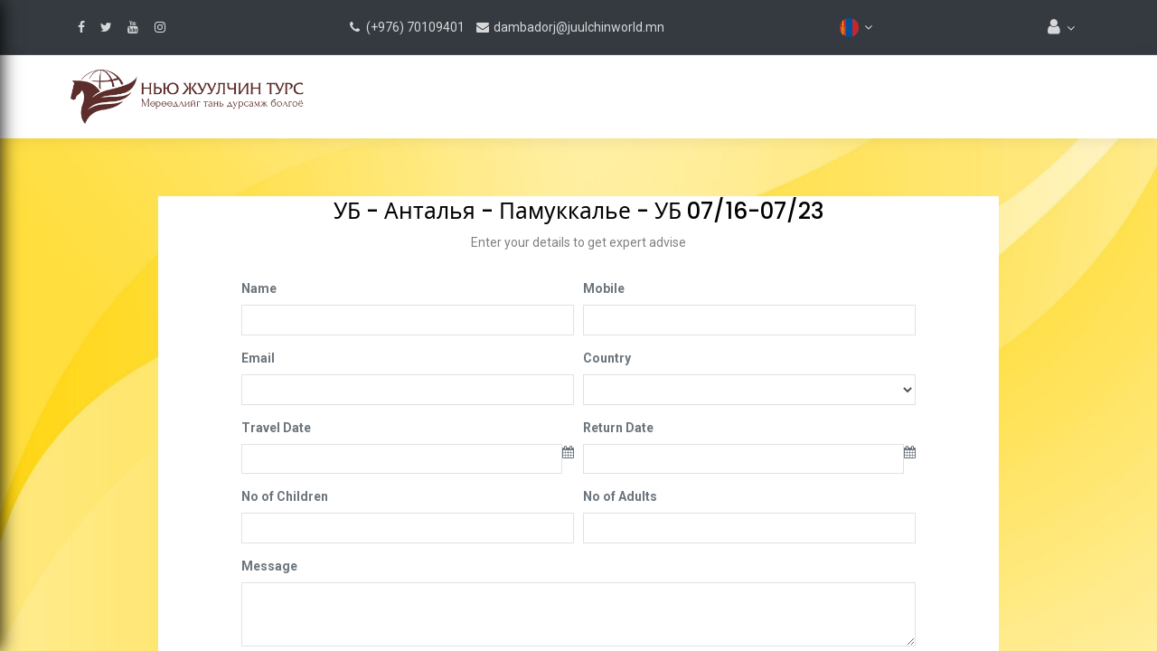

--- FILE ---
content_type: text/html; charset=utf-8
request_url: https://newjuulchin.mn/package/details/07-16-07-23-160/inquiry
body_size: 14151
content:

        <!DOCTYPE html>
        
        
            
        
    <html lang="mn-MN" data-website-id="4" data-oe-company-name="НЬЮ ЖУУЛЧИН ТУРС ХХК">
            
        
            
                
            
            
            
            
                
            
        
        
    <head>
                <meta charset="utf-8"/>
                <meta http-equiv="X-UA-Compatible" content="IE=edge,chrome=1"/>
            <meta name="viewport" content="width=device-width, initial-scale=1, user-scalable=no"/>
        <meta name="generator" content="Odoo"/>
        
        
        
            
            
            
        
        
        
            
            
            
            
                
                    
                        <meta property="og:type" content="website"/>
                    
                
                    
                        <meta property="og:title" content="Packages Inquiry | Нью Жуулчин Турс ХХК"/>
                    
                
                    
                        <meta property="og:site_name" content="НЬЮ ЖУУЛЧИН ТУРС ХХК"/>
                    
                
                    
                        <meta property="og:url" content="https://newjuulchin.mn/package/details/07-16-07-23-160/inquiry"/>
                    
                
                    
                        <meta property="og:image" content="https://newjuulchin.mn/web/image/website/4/logo?unique=e41e3a7"/>
                    
                
            
            
            
            
                
                    <meta name="twitter:card" content="summary_large_image"/>
                
                    <meta name="twitter:title" content="Packages Inquiry | Нью Жуулчин Турс ХХК"/>
                
                    <meta name="twitter:image" content="https://newjuulchin.mn/web/image/website/4/logo/300x300?unique=e41e3a7"/>
                
            
        

        
        
            
            
                <link rel="alternate" hreflang="en" href="https://newjuulchin.mn/en/package/details/07-16-07-23-160/inquiry"/>
            
                <link rel="alternate" hreflang="mn" href="https://newjuulchin.mn/package/details/07-16-07-23-160/inquiry"/>
            
                <link rel="alternate" hreflang="ru" href="https://newjuulchin.mn/ru/package/details/07-16-07-23-160/inquiry"/>
            
                <link rel="alternate" hreflang="x-default" href="https://newjuulchin.mn/package/details/07-16-07-23-160/inquiry"/>
            
        
        <link rel="canonical" href="https://newjuulchin.mn/package/details/07-16-07-23-160/inquiry"/>
        
        <link rel="preconnect" href="https://fonts.gstatic.com/" crossorigin=""/>
    
        

                <title> Packages Inquiry | Нью Жуулчин Турс ХХК </title>
                <link type="image/x-icon" rel="shortcut icon" href="/web/image/website/4/favicon?unique=e41e3a7"/>
            <link rel="preload" href="/web/static/lib/fontawesome/fonts/fontawesome-webfont.woff2?v=4.7.0" as="font" crossorigin=""/>
            <link rel="stylesheet" type="text/css" href="https://fonts.googleapis.com/css?family=Source+Sans+Pro|Play|Raleway"/>
            <link rel="stylecheet prefetch" type="text/scss" href="https://maxcdn.bootstrapcdn.com/font-awesome/4.5.0/css/font-awesome.min.css"/>
            <link type="text/css" rel="stylesheet" href="/web/content/18156-d5835b9/4/web.assets_common.css" data-asset-xmlid="web.assets_common" data-asset-version="d5835b9"/>
            <link rel="stylesheet" type="text/css" href="https://fonts.googleapis.com/css?family=Source+Sans+Pro|Play|Raleway"/>
            <link rel="stylecheet prefetch" type="text/scss" href="https://maxcdn.bootstrapcdn.com/font-awesome/4.5.0/css/font-awesome.min.css"/>
            <link rel="manifest" href="/pwa/4/manifest.json"/>
            <link rel="apple-touch-icon" sizes="192x192" href="/web/image/website/4/dr_pwa_icon_192/192x192"/>
            <link rel="preload" href="/theme_prime/static/lib/Droggol-Pack-v1.0/fonts/Droggol-Pack.ttf?4iwoe7" as="font" crossorigin=""/>
            <link type="text/css" rel="stylesheet" href="/web/content/29476-2835560/4/web.assets_frontend.css" data-asset-xmlid="web.assets_frontend" data-asset-version="2835560"/>
        
    
        

                <script id="web.layout.odooscript" type="text/javascript">
                    var odoo = {
                        csrf_token: "82fc5e509457d75334255bfdc9a4c6d37d15001co1800680263",
                        debug: "",
                    };
                </script>
            <script type="text/javascript">
                odoo.dr_theme_config = {"bool_enable_ajax_load_on_click": false, "bool_enable_ajax_load": false, "bool_show_bottom_bar_onscroll": false, "bool_display_bottom_bar": true, "bool_mobile_filters": true, "json_zoom": {"zoom_enabled": true, "zoom_factor": 2, "disable_small": false}, "json_category_pills": {"enable": true, "enable_child": true, "hide_desktop": true, "show_title": true, "style": 1}, "json_grid_product": {"show_color_preview": true, "show_quick_view": true, "show_similar_products": true, "show_rating": true}, "json_shop_filters": {"in_sidebar": false, "collapsible": true, "show_category_count": true, "show_attrib_count": false, "hide_attrib_value": false, "show_price_range_filter": true, "price_range_display_type": "sales_price", "show_rating_filter": true, "show_brand_search": true, "show_labels_search": true, "show_tags_search": true, "brands_style": 1, "tags_style": 1}, "bool_sticky_add_to_cart": true, "bool_general_show_category_search": true, "json_general_language_pricelist_selector": {"hide_country_flag": false}, "json_brands_page": {"disable_brands_grouping": false}, "cart_flow": "default", "json_bottom_bar_config": ["tp_home", "tp_search", "tp_wishlist", "tp_offer", "tp_brands", "tp_category", "tp_orders"], "theme_installed": false, "pwa_active": false, "bool_product_offers": true, "is_public_user": true};
            </script>
        
            <script type="text/javascript">
                odoo.session_info = {"is_admin": false, "is_system": false, "is_website_user": true, "user_id": false, "is_frontend": true, "translationURL": "/website/translations", "cache_hashes": {"translations": "05071fb879321bf01f941f60fab1f126f565cdad"}};
                if (!/(^|;\s)tz=/.test(document.cookie)) {
                    const userTZ = Intl.DateTimeFormat().resolvedOptions().timeZone;
                    document.cookie = `tz=${userTZ}; path=/`;
                }
            </script>
            <script defer="defer" type="text/javascript" src="/web/content/13787-da8dfc8/4/web.assets_common_minimal_js.js" data-asset-xmlid="web.assets_common_minimal_js" data-asset-version="da8dfc8"></script>
            <script defer="defer" type="text/javascript" src="/web/content/13788-0ac2217/4/web.assets_frontend_minimal_js.js" data-asset-xmlid="web.assets_frontend_minimal_js" data-asset-version="0ac2217"></script>
            
        
    
            <script defer="defer" type="text/javascript" data-src="/web/content/18158-3c80497/4/web.assets_common_lazy.js" data-asset-xmlid="web.assets_common_lazy" data-asset-version="3c80497"></script>
            <meta name="theme-color" content="#FFFFFF"/>
            <meta name="mobile-web-app-capable" content="yes"/>
            <meta name="apple-mobile-web-app-title"/>
            <meta name="apple-mobile-web-app-capable" content="yes"/>
            <meta name="apple-mobile-web-app-status-bar-style" content="default"/>
            <script defer="defer" type="text/javascript" data-src="/web/content/29477-c41fd7d/4/web.assets_frontend_lazy.js" data-asset-xmlid="web.assets_frontend_lazy" data-asset-version="c41fd7d"></script>
        
    
        

                
            
            <noscript id="o_animate-no-js_fallback">
                <style type="text/css">
                    .o_animate {
                        /* If no js - force elements rendering */
                        visibility:visible;

                        /* If browser support css animations support - reset animation */
                        -webkit-animation-name: none-dummy;
                        animation-name: none-dummy;
                    }
                </style>
            </noscript>
        
        <link href="https://newjuulchin.mn/web/image/3033-9847c43d/JWT%20writing%20around%20the%20logo.png" type="image/x-icon" rel="icon"/>
    </head>
            <body class="">
                
        
    
            
            
        <div id="wrapwrap" class="   ">
                
            
            
                
        
        
        
        
        
        
        
        
        
        <div class="tp-bottombar-component w-100 tp-bottombar-component-style-1 p-0 tp-has-drower-element  ">

            

            <ul class="list-inline my-2 px-5 d-flex tp-bottombar-main-element justify-content-between">
				
        <li class="list-inline-item o_not_editable tp-bottom-action-btn">
            <div class="dropdown">
                <a href="#" class="dropdown-toggle" data-toggle="dropdown" aria-label="Account Info"><i class="dri dri-user tp-action-btn-icon"></i></a>
                <div class="tp-action-btn-label">Account</div>
                <div class="dropdown-menu dropdown-menu-right" role="menu">
                    <div class="dropdown-header">Guest</div>
                    <a href="/web/login" role="menuitem" class="dropdown-item">Login</a>
                    <div class="dropdown-divider"></div>
                    <a href="/shop/cart" role="menuitem" class="dropdown-item">My Cart</a>
                    <a href="/shop/wishlist" role="menuitem" class="dropdown-item">Wishlist (<span class="tp-wishlist-counter">0</span>)</a>
                </div>
            </div>
            
        </li>
    
			</ul>
		<hr class="mx-4"/>
            <ul class="list-inline d-flex my-2 px-5 tp-bottombar-secondary-element justify-content-between">
                
                    
                    
                
                    
                    
                
                    
                    
                
                    
                    
                        
        
        <li class="list-inline-item position-relative tp-bottom-action-btn text-center  ">
            <a aria-label="Offers" class=" " href="/offers">
                <i class="tp-action-btn-icon dri dri-bolt"></i>
                
                
            </a>
            <div class="tp-action-btn-label">Offers</div>
        </li>
    
                    
                
                    
                    
                        
        
        <li class="list-inline-item position-relative tp-bottom-action-btn text-center  ">
            <a aria-label="Brands" class=" " href="/shop/all_brands">
                <i class="tp-action-btn-icon dri dri-tag-l "></i>
                
                
            </a>
            <div class="tp-action-btn-label">Brands</div>
        </li>
    
                    
                
                    
                    
                        
        
        <li class="list-inline-item position-relative tp-bottom-action-btn text-center tp-category-action ">
            <a aria-label="Category" class=" " href="#">
                <i class="tp-action-btn-icon dri dri-category"></i>
                
                
            </a>
            <div class="tp-action-btn-label">Category</div>
        </li>
    
                    
                
                    
                    
                        
        
        <li class="list-inline-item position-relative tp-bottom-action-btn text-center  ">
            <a aria-label="Захиалгууд" class=" " href="/my/orders">
                <i class="tp-action-btn-icon fa fa-file-text-o"></i>
                
                
            </a>
            <div class="tp-action-btn-label">Захиалгууд</div>
        </li>
    
                    
                
            </ul>
        </div>
    
            
        <header id="top" data-anchor="true" data-name="Header" class="  o_header_standard o_hoverable_dropdown">
                    <div class="tp-preheader">
				<div class="container">
					<div class="row align-items-center justify-content-lg-between justify-content-center">
						<div class="col-auto py-3">
							<div class="s_share no_icon_color" data-name="Social Media">
								<a href="https://www.facebook.com/newjuulchingroup" class="s_share_facebook" target="_blank">
									<i class="fa fa-facebook m-1"></i>
								</a>
								<a href="https://twitter.com/NewJuulchinTour" class="s_share_twitter" target="_blank">
									<i class="fa fa-twitter m-1"></i>
								</a>
								<a href="https://www.youtube.com/user/Newjuulchin" class="s_share_youtube" target="_blank">
									<i class="fa fa-youtube m-1"></i>
								</a>
								<a href="https://www.instagram.com/new_juulchin_tours/" class="s_share_instagram" target="_blank">
									<i class="fa fa-instagram m-1"></i>
								</a>
							</div>
						</div>
						<div class="col-auto py-3 d-none d-lg-block">
							<ul class="list-inline mb-0">
								<li class="list-inline-item">
									<a href="tel: (+976) 70109401">
										<i class="fa fa-1x fa-fw fa-phone"></i>
										(+976) 70109401
									</a>
								</li>
								<li class="list-inline-item">
									<a href="mailto: dambadorj@juulchinworld.mn">
										<i class="fa fa-1x fa-fw fa-envelope"></i>
										dambadorj@juulchinworld.mn
									</a>
								</li>
							</ul>
						</div>
						<div class="col-auto py-3 d-none d-lg-block">
							
        
        
        
        
        
        

        <div class="js_language_selector ">
            <a href="#" data-toggle="dropdown" aria-haspopup="true" aria-expanded="true" class="dropdown-toggle d-flex align-items-center ">
                
                    
                        
                            
    <img class="o_lang_flag" src="/base/static/img/country_flags/mn.png?height=25" loading="lazy"/>

                        
                    
                    
                
            </a>
            <div class="dropdown-menu" role="menu">
                
                
                    
                        <a class="dropdown-item js_change_lang" href="/en/package/details/07-16-07-23-160/inquiry" data-url_code="en">
                            
                                
    <img class="o_lang_flag" src="/base/static/img/country_flags/us.png?height=25" loading="lazy"/>

                            
                            <span>English (US)</span>
                        </a>
                        <li class="dropdown-divider"></li>
                    
                        <a class="dropdown-item js_change_lang" href="/package/details/07-16-07-23-160/inquiry" data-url_code="mn">
                            
                                
    <img class="o_lang_flag" src="/base/static/img/country_flags/mn.png?height=25" loading="lazy"/>

                            
                            <span> монгол</span>
                        </a>
                        <li class="dropdown-divider"></li>
                    
                        <a class="dropdown-item js_change_lang" href="/ru/package/details/07-16-07-23-160/inquiry" data-url_code="ru">
                            
                                
    <img class="o_lang_flag" src="/base/static/img/country_flags/ru.png?height=25" loading="lazy"/>

                            
                            <span> русский язык</span>
                        </a>
                        <li class="dropdown-divider"></li>
                    
                
                
    

            </div>
        </div>
    
						</div>
						<div class="col-auto py-3 d-none d-lg-block">
							<ul class="list-inline mb-0 d-flex align-items-center tp-account-info">
								<li class="list-inline-item o_not_editable ">
									<div class="dropdown">
										<a href="#" class="dropdown-toggle" data-toggle="dropdown" aria-label="Account Info">
											<i class="dri dri-user "></i>
										</a>
										
										<div class="dropdown-menu dropdown-menu-right" role="menu">
											<div class="dropdown-header">Зочин</div>
											<a href="/web/login" role="menuitem" class="dropdown-item">Нэвтрэх</a>
											<div class="dropdown-divider"></div>
											<a href="/shop/cart" role="menuitem" class="dropdown-item">Миний сагс</a>
											
										</div>
									</div>
									
								</li>
							</ul>
						</div>
					</div>
				</div>
			</div>
		<nav data-name="Navbar" class="navbar navbar-expand-lg navbar-light o_colored_level o_cc shadow-sm">
				<div id="top_menu_container" class="container justify-content-between">
					
					
        <button class="navbar-toggler tp-navbar-toggler collapsed" type="button" data-toggle="collapse" aria-label="Menu" data-target="#top_menu_collapse">
            <span class="icon-bar top-bar o_not_editable"></span>
            <span class="icon-bar middle-bar o_not_editable"></span>
            <span class="icon-bar bottom-bar o_not_editable"></span>
        </button>
    
					
					
    <a href="/" class="navbar-brand logo ">
            <span role="img" aria-label="Logo of Нью Жуулчин Турс ХХК" title="Нью Жуулчин Турс ХХК"><img src="/web/image/website/4/logo/%D0%9D%D1%8C%D1%8E%20%D0%96%D1%83%D1%83%D0%BB%D1%87%D0%B8%D0%BD%20%D0%A2%D1%83%D1%80%D1%81%20%D0%A5%D0%A5%D0%9A?unique=e41e3a7" class="img img-fluid" alt="Нью Жуулчин Турс ХХК" loading="lazy"/></span>
        </a>
    

					
					<div id="top_menu_collapse" class="collapse navbar-collapse order-last order-lg-0">
						
    <ul id="top_menu" class="nav navbar-nav o_menu_loading flex-grow-1 justify-content-end">
        
							
							
							
								
    
            
        
    <li class="nav-item">
        <a role="menuitem" href="/tours/outbound/" class="nav-link ">
            
            
        <span>ГАДААД АЯЛАЛ</span>
            
        
        </a>
    </li>
    

							
								
    
            
        
    <li class="nav-item">
        <a role="menuitem" href="/tours/domestic" class="nav-link ">
            
            
        <span>ДОТООД АЯЛАЛ</span>
            
        
        </a>
    </li>
    

							
								
    
            
        
    
    <li class="nav-item dropdown  ">
        <a data-toggle="dropdown" href="#" class="nav-link dropdown-toggle ">
            
            
        <span>МЭДЭЭЛЭЛ</span>
            
        
        </a>
        <ul class="dropdown-menu" role="menu">
            
                
    
            
        
    <li class="">
        <a role="menuitem" href="/insurance/" class="dropdown-item ">
            
            
        <span>ДААТГАЛ</span>
            
        
        </a>
    </li>
    

            
                
    
            
        
    <li class="">
        <a role="menuitem" href="/covid19" class="dropdown-item ">
            
            
        <span>COVID, PCR</span>
            
        
        </a>
    </li>
    

            
                
    
            
        
    <li class="">
        <a role="menuitem" href="/visa/" class="dropdown-item ">
            
            
        <span>ВИЗ</span>
            
        
        </a>
    </li>
    

            
                
    
            
        
    <li class="">
        <a role="menuitem" href="/bag/" class="dropdown-item ">
            
            
        <span>АЧАА</span>
            
        
        </a>
    </li>
    

            
                
    
            
        
    <li class="">
        <a role="menuitem" href="/train/" class="dropdown-item ">
            
            
        <span>ГАЛ ТЭРЭГНИЙ ХУВААРЬ</span>
            
        
        </a>
    </li>
    

            
                
    
            
        
    <li class="">
        <a role="menuitem" href="/plane/" class="dropdown-item ">
            
            
        <span>ОНГОЦНЫ ХУВААРЬ</span>
            
        
        </a>
    </li>
    

            
                
    
            
        
    <li class="">
        <a role="menuitem" href="/airport/" class="dropdown-item ">
            
            
        <span>НИСЭХ БУУДЛЫН ТУХАЙ</span>
            
        
        </a>
    </li>
    

            
                
    
            
        
    <li class="">
        <a role="menuitem" href="/valute/" class="dropdown-item ">
            
            
        <span>ХАНШ</span>
            
        
        </a>
    </li>
    

            
        </ul>
    </li>

							
								
    
            
        
    <li class="nav-item">
        <a role="menuitem" href="/tours/custom" class="nav-link ">
            
            
        <span>АЯЛАЛ ЗАХИАЛАХ</span>
            
        
        </a>
    </li>
    

							
								
    
            
        
    
    <li class="nav-item dropdown  ">
        <a data-toggle="dropdown" href="#" class="nav-link dropdown-toggle ">
            
            
        <span>БЛОГ</span>
            
        
        </a>
        <ul class="dropdown-menu" role="menu">
            
                
    
            
        
    <li class="">
        <a role="menuitem" href="/blog/news/" class="dropdown-item ">
            
            
        <span>МЭДЭЭ</span>
            
        
        </a>
    </li>
    

            
                
    
            
        
    <li class="">
        <a role="menuitem" href="/blog/video/" class="dropdown-item ">
            
            
        <span>ВИДЕО</span>
            
        
        </a>
    </li>
    

            
                
    
            
        
    <li class="">
        <a role="menuitem" href="/blog/story/" class="dropdown-item ">
            
            
        <span>ТҮҮХ</span>
            
        
        </a>
    </li>
    

            
                
    
            
        
    <li class="">
        <a role="menuitem" href="/blog/image/" class="dropdown-item ">
            
            
        <span>ЗУРАГ</span>
            
        
        </a>
    </li>
    

            
        </ul>
    </li>

							
								
    
            
        
    
    <li class="nav-item dropdown  ">
        <a data-toggle="dropdown" href="#" class="nav-link dropdown-toggle ">
            
            
        <span>БИДНИЙ ТУХАЙ</span>
            
        
        </a>
        <ul class="dropdown-menu" role="menu">
            
                
    
            
        
    <li class="">
        <a role="menuitem" href="/aboutus/company/" class="dropdown-item ">
            
            
        <span>КОМПАНИЙН ТУХАЙ</span>
            
        
        </a>
    </li>
    

            
                
    
            
        
    <li class="">
        <a role="menuitem" href="/jobs/" class="dropdown-item ">
            
            
        <span>АЖЛЫН БАЙР</span>
            
        
        </a>
    </li>
    

            
                
    
            
        
    <li class="">
        <a role="menuitem" href="/contactus" class="dropdown-item ">
            
            
        <span>ХОЛБОО БАРИХ</span>
            
        
        </a>
    </li>
    

            
        </ul>
    </li>

							
								
    
            
        
    <li class="nav-item tp-special-menu">
        <a role="menuitem" href="/#calendar" class="nav-link ">
            
            
        <span>АЯЛЛЫН ХУВААРЬ</span>
            
        
        </a>
    </li>
    

							
						
    </ul>

					</div>
				</div>
			</nav>
		</header>
                <main>
                    
            
        
            <section class="oe_structure" style="background-image: url('/website_tour_agency/static/src/img/bg_yellow.jpg'); background-repeat: no-repeat; background-attachment: fixed; background-position: center center; background-size: cover !important;">
                <div class="container">
                    <div class="row justify-content-center">
                        <div class="col-10 mt64 mb64">
                            <div class="col-12 form_booking" style="background-color: #fff;">
                                <h3 style="color:black;" class="text-center">
                                    УБ - Анталья - Памуккалье - УБ  07/16-07/23
                                </h3>
                                <p class="mb16 text-center" style="color:gray;">Enter your details to get expert advise</p>
                                <div class="row justify-content-center">
	                                <div class="col-10 mb64 v_form_div pt16 pb16">
	                                    <form role="form" action="/submit_inquiry" method="post" class="inquiry_form" enctype="multipart/form-data">
	                                        <input type="hidden" id="package_id" name="name" value="Package: УБ - Анталья - Памуккалье - УБ  07/16-07/23"/>
	                                        <input type="hidden" id="order_id" name="package" value="160"/>
	                                        <input type="hidden" name="csrf_token" value="82fc5e509457d75334255bfdc9a4c6d37d15001co1800680263"/>
	                                        <div class="form-row">
	                                            <div class="form-group o_website_form_required_custom col-md-6">
	                                                <label for="name">Name</label>
	                                                <input type="text" class="form-control" name="contact_name" required="true"/>
	                                            </div>
	                                            <div class="form-group o_website_form_required_custom col-md-6">
	                                                <label for="mobile">Mobile</label>
	                                                <input type="text" class="form-control number" name="mobile" required="true"/>
	                                            	<span class="errmsg"></span>
	                                            </div>
	                                            <div class="form-group col-md-6">
	                                                <label for="email">Email</label>
	                                                <input type="email" class="form-control" name="email_from" required="true"/>
	                                            </div>
	                                            <div class="form-group o_website_form_required_custom col-md-6">
	                                                <label for="country_id">Country</label>
	                                                <select name="country_id" class="form-control" required="">
	                                                    <option value=""></option>
	                                                    
	                                                        <option value="3">
	                                                            Afghanistan
	                                                        </option>
	                                                    
	                                                        <option value="1">
	                                                            Andorra
	                                                        </option>
	                                                    
	                                                        <option value="17">
	                                                            Bosnia and Herzegovina
	                                                        </option>
	                                                    
	                                                        <option value="34">
	                                                            Bouvet арал
	                                                        </option>
	                                                    
	                                                        <option value="116">
	                                                            Cambodia
	                                                        </option>
	                                                    
	                                                        <option value="44">
	                                                            Côte d'Ivoire
	                                                        </option>
	                                                    
	                                                        <option value="41">
	                                                            Democratic Republic of the Congo
	                                                        </option>
	                                                    
	                                                        <option value="79">
	                                                            French Guiana
	                                                        </option>
	                                                    
	                                                        <option value="174">
	                                                            French Polynesia
	                                                        </option>
	                                                    
	                                                        <option value="86">
	                                                            Guadeloupe
	                                                        </option>
	                                                    
	                                                        <option value="91">
	                                                            Guam
	                                                        </option>
	                                                    
	                                                        <option value="92">
	                                                            Guinea-Bissau
	                                                        </option>
	                                                    
	                                                        <option value="95">
	                                                            Heard Island and McDonald Islands
	                                                        </option>
	                                                    
	                                                        <option value="250">
	                                                            Kosovo
	                                                        </option>
	                                                    
	                                                        <option value="115">
	                                                            Kyrgyzstan
	                                                        </option>
	                                                    
	                                                        <option value="149">
	                                                            Martinique
	                                                        </option>
	                                                    
	                                                        <option value="138">
	                                                            Moldova
	                                                        </option>
	                                                    
	                                                        <option value="160">
	                                                            New Caledonia
	                                                        </option>
	                                                    
	                                                        <option value="143">
	                                                            North Macedonia
	                                                        </option>
	                                                    
	                                                        <option value="180">
	                                                            Pitcairn Islands
	                                                        </option>
	                                                    
	                                                        <option value="187">
	                                                            Réunion
	                                                        </option>
	                                                    
	                                                        <option value="198">
	                                                            Saint Helena, Ascension and Tristan da Cunha
	                                                        </option>
	                                                    
	                                                        <option value="119">
	                                                            Saint Kitts and Nevis
	                                                        </option>
	                                                    
	                                                        <option value="237">
	                                                            Saint Vincent and the Grenadines
	                                                        </option>
	                                                    
	                                                        <option value="182">
	                                                            State of Palestine
	                                                        </option>
	                                                    
	                                                        <option value="200">
	                                                            Svalbard and Jan Mayen
	                                                        </option>
	                                                    
	                                                        <option value="208">
	                                                            São Tomé and Príncipe
	                                                        </option>
	                                                    
	                                                        <option value="223">
	                                                            Timor-Leste
	                                                        </option>
	                                                    
	                                                        <option value="243">
	                                                            Wallis and Futuna
	                                                        </option>
	                                                    
	                                                        <option value="232">
	                                                            АНУ-ын жижиг гадаад арлууд
	                                                        </option>
	                                                    
	                                                        <option value="13">
	                                                            Австрали
	                                                        </option>
	                                                    
	                                                        <option value="12">
	                                                            Австри
	                                                        </option>
	                                                    
	                                                        <option value="16">
	                                                            Азербайжан
	                                                        </option>
	                                                    
	                                                        <option value="15">
	                                                            Аландийн Арлууд
	                                                        </option>
	                                                    
	                                                        <option value="6">
	                                                            Албани
	                                                        </option>
	                                                    
	                                                        <option value="62">
	                                                            Алжир
	                                                        </option>
	                                                    
	                                                        <option value="11">
	                                                            Америкийн Самоа
	                                                        </option>
	                                                    
	                                                        <option value="233">
	                                                            Америкийн нэгдсэн улс
	                                                        </option>
	                                                    
	                                                        <option value="5">
	                                                            Ангол
	                                                        </option>
	                                                    
	                                                        <option value="8">
	                                                            Ангол
	                                                        </option>
	                                                    
	                                                        <option value="9">
	                                                            Антарктид
	                                                        </option>
	                                                    
	                                                        <option value="4">
	                                                            Антигуа ба Барбуда
	                                                        </option>
	                                                    
	                                                        <option value="2">
	                                                            Арабын Нэгдсэн Эмират
	                                                        </option>
	                                                    
	                                                        <option value="10">
	                                                            Аргентин
	                                                        </option>
	                                                    
	                                                        <option value="7">
	                                                            Армени
	                                                        </option>
	                                                    
	                                                        <option value="14">
	                                                            Аруб
	                                                        </option>
	                                                    
	                                                        <option value="32">
	                                                            Багамийн арлууд
	                                                        </option>
	                                                    
	                                                        <option value="19">
	                                                            Бангладеш
	                                                        </option>
	                                                    
	                                                        <option value="18">
	                                                            Барбадос
	                                                        </option>
	                                                    
	                                                        <option value="66">
	                                                            Баруун сахар
	                                                        </option>
	                                                    
	                                                        <option value="23">
	                                                            Бахрейн
	                                                        </option>
	                                                    
	                                                        <option value="36">
	                                                            Беларус
	                                                        </option>
	                                                    
	                                                        <option value="20">
	                                                            Белги
	                                                        </option>
	                                                    
	                                                        <option value="37">
	                                                            Белиз
	                                                        </option>
	                                                    
	                                                        <option value="25">
	                                                            Бенин
	                                                        </option>
	                                                    
	                                                        <option value="27">
	                                                            Бермуд
	                                                        </option>
	                                                    
	                                                        <option value="22">
	                                                            Болгар
	                                                        </option>
	                                                    
	                                                        <option value="29">
	                                                            Боливи
	                                                        </option>
	                                                    
	                                                        <option value="30">
	                                                            Бонайр, Синт Эттатиус ба Саба
	                                                        </option>
	                                                    
	                                                        <option value="35">
	                                                            Ботсван
	                                                        </option>
	                                                    
	                                                        <option value="31">
	                                                            Бразил
	                                                        </option>
	                                                    
	                                                        <option value="105">
	                                                            Британий энэтхэгийн далайн нутаг
	                                                        </option>
	                                                    
	                                                        <option value="28">
	                                                            Бруней
	                                                        </option>
	                                                    
	                                                        <option value="21">
	                                                            Буркина Фасо
	                                                        </option>
	                                                    
	                                                        <option value="24">
	                                                            Бурунди
	                                                        </option>
	                                                    
	                                                        <option value="33">
	                                                            Бутан
	                                                        </option>
	                                                    
	                                                        <option value="242">
	                                                            Вануату
	                                                        </option>
	                                                    
	                                                        <option value="238">
	                                                            Венесуэль
	                                                        </option>
	                                                    
	                                                        <option value="240">
	                                                            Виржиний арлууд (АНУ)
	                                                        </option>
	                                                    
	                                                        <option value="239">
	                                                            Виржиний арлууд (Англи)
	                                                        </option>
	                                                    
	                                                        <option value="241">
	                                                            Вьетнам
	                                                        </option>
	                                                    
	                                                        <option value="76">
	                                                            Габон
	                                                        </option>
	                                                    
	                                                        <option value="98">
	                                                            Гаити
	                                                        </option>
	                                                    
	                                                        <option value="93">
	                                                            Гайана
	                                                        </option>
	                                                    
	                                                        <option value="84">
	                                                            Гамби
	                                                        </option>
	                                                    
	                                                        <option value="80">
	                                                            Гана
	                                                        </option>
	                                                    
	                                                        <option value="90">
	                                                            Гватемал
	                                                        </option>
	                                                    
	                                                        <option value="85">
	                                                            Гвиней
	                                                        </option>
	                                                    
	                                                        <option value="57">
	                                                            Герман
	                                                        </option>
	                                                    
	                                                        <option value="81">
	                                                            Гибралтар
	                                                        </option>
	                                                    
	                                                        <option value="83">
	                                                            Греенланд
	                                                        </option>
	                                                    
	                                                        <option value="88">
	                                                            Грек
	                                                        </option>
	                                                    
	                                                        <option value="77">
	                                                            Гренада
	                                                        </option>
	                                                    
	                                                        <option value="78">
	                                                            Гурж
	                                                        </option>
	                                                    
	                                                        <option value="210">
	                                                            Гэгээн Мартин (Голланд хэсэг)
	                                                        </option>
	                                                    
	                                                        <option value="140">
	                                                            Гэгээн Мартин (Франц хэсэг)
	                                                        </option>
	                                                    
	                                                        <option value="82">
	                                                            Гүэрнсий
	                                                        </option>
	                                                    
	                                                        <option value="59">
	                                                            Дани
	                                                        </option>
	                                                    
	                                                        <option value="58">
	                                                            Джибут
	                                                        </option>
	                                                    
	                                                        <option value="60">
	                                                            Доминик
	                                                        </option>
	                                                    
	                                                        <option value="61">
	                                                            Доминик ард улс
	                                                        </option>
	                                                    
	                                                        <option value="65">
	                                                            Египет
	                                                        </option>
	                                                    
	                                                        <option value="110">
	                                                            Жерси
	                                                        </option>
	                                                    
	                                                        <option value="248">
	                                                            Замби улс
	                                                        </option>
	                                                    
	                                                        <option value="249">
	                                                            Зимбабве улс
	                                                        </option>
	                                                    
	                                                        <option value="54">
	                                                            Зул сарын арал
	                                                        </option>
	                                                    
	                                                        <option value="102">
	                                                            Израйл
	                                                        </option>
	                                                    
	                                                        <option value="100">
	                                                            Индонез
	                                                        </option>
	                                                    
	                                                        <option value="112">
	                                                            Иордан
	                                                        </option>
	                                                    
	                                                        <option value="106">
	                                                            Ирак
	                                                        </option>
	                                                    
	                                                        <option value="107">
	                                                            Иран
	                                                        </option>
	                                                    
	                                                        <option value="101">
	                                                            Ирланд
	                                                        </option>
	                                                    
	                                                        <option value="108">
	                                                            Исланд
	                                                        </option>
	                                                    
	                                                        <option value="68">
	                                                            Испани
	                                                        </option>
	                                                    
	                                                        <option value="109">
	                                                            Итали
	                                                        </option>
	                                                    
	                                                        <option value="231">
	                                                            Их Британи
	                                                        </option>
	                                                    
	                                                        <option value="245">
	                                                            Йемен
	                                                        </option>
	                                                    
	                                                        <option value="124">
	                                                            Казакстан
	                                                        </option>
	                                                    
	                                                        <option value="123">
	                                                            Кайманы арлууд
	                                                        </option>
	                                                    
	                                                        <option value="47">
	                                                            Камерун
	                                                        </option>
	                                                    
	                                                        <option value="38">
	                                                            Канад
	                                                        </option>
	                                                    
	                                                        <option value="186">
	                                                            Катар
	                                                        </option>
	                                                    
	                                                        <option value="114">
	                                                            Кениа
	                                                        </option>
	                                                    
	                                                        <option value="55">
	                                                            Кипр
	                                                        </option>
	                                                    
	                                                        <option value="117">
	                                                            Кирибати
	                                                        </option>
	                                                    
	                                                        <option value="39">
	                                                            Кокосын арлууд
	                                                        </option>
	                                                    
	                                                        <option value="49">
	                                                            Колумб
	                                                        </option>
	                                                    
	                                                        <option value="118">
	                                                            Коморск
	                                                        </option>
	                                                    
	                                                        <option value="42">
	                                                            Конго
	                                                        </option>
	                                                    
	                                                        <option value="50">
	                                                            Коста Рика
	                                                        </option>
	                                                    
	                                                        <option value="51">
	                                                            Куб
	                                                        </option>
	                                                    
	                                                        <option value="122">
	                                                            Кувейт
	                                                        </option>
	                                                    
	                                                        <option value="45">
	                                                            Кукийн арлууд
	                                                        </option>
	                                                    
	                                                        <option value="53">
	                                                            Курсао
	                                                        </option>
	                                                    
	                                                        <option value="52">
	                                                            Кэйп Вэрде
	                                                        </option>
	                                                    
	                                                        <option value="125">
	                                                            Лаос
	                                                        </option>
	                                                    
	                                                        <option value="134">
	                                                            Латви
	                                                        </option>
	                                                    
	                                                        <option value="128">
	                                                            Лейхтенштайн
	                                                        </option>
	                                                    
	                                                        <option value="131">
	                                                            Лесото
	                                                        </option>
	                                                    
	                                                        <option value="135">
	                                                            Либери
	                                                        </option>
	                                                    
	                                                        <option value="130">
	                                                            Либери
	                                                        </option>
	                                                    
	                                                        <option value="126">
	                                                            Либони
	                                                        </option>
	                                                    
	                                                        <option value="132">
	                                                            Литва
	                                                        </option>
	                                                    
	                                                        <option value="133">
	                                                            Люксембург
	                                                        </option>
	                                                    
	                                                        <option value="153">
	                                                            Маврик
	                                                        </option>
	                                                    
	                                                        <option value="150">
	                                                            Мавритани
	                                                        </option>
	                                                    
	                                                        <option value="141">
	                                                            Мадагаскар
	                                                        </option>
	                                                    
	                                                        <option value="147">
	                                                            Макау
	                                                        </option>
	                                                    
	                                                        <option value="155">
	                                                            Малави
	                                                        </option>
	                                                    
	                                                        <option value="157">
	                                                            Малайз
	                                                        </option>
	                                                    
	                                                        <option value="144">
	                                                            Мали
	                                                        </option>
	                                                    
	                                                        <option value="152">
	                                                            Малта
	                                                        </option>
	                                                    
	                                                        <option value="154">
	                                                            Мальдив
	                                                        </option>
	                                                    
	                                                        <option value="103">
	                                                            Маны арал
	                                                        </option>
	                                                    
	                                                        <option value="142">
	                                                            Маршалын арлууд
	                                                        </option>
	                                                    
	                                                        <option value="246">
	                                                            Маётте
	                                                        </option>
	                                                    
	                                                        <option value="156">
	                                                            Мексик
	                                                        </option>
	                                                    
	                                                        <option value="73">
	                                                            Микронези
	                                                        </option>
	                                                    
	                                                        <option value="158">
	                                                            Мозамбик
	                                                        </option>
	                                                    
	                                                        <option value="137">
	                                                            Монако
	                                                        </option>
	                                                    
	                                                        <option value="146">
	                                                            Монгол
	                                                        </option>
	                                                    
	                                                        <option value="139">
	                                                            Монтенигро
	                                                        </option>
	                                                    
	                                                        <option value="151">
	                                                            Монтсеррат
	                                                        </option>
	                                                    
	                                                        <option value="136">
	                                                            Морокко
	                                                        </option>
	                                                    
	                                                        <option value="145">
	                                                            Мянмар
	                                                        </option>
	                                                    
	                                                        <option value="159">
	                                                            Намиби
	                                                        </option>
	                                                    
	                                                        <option value="168">
	                                                            Науру
	                                                        </option>
	                                                    
	                                                        <option value="161">
	                                                            Негр
	                                                        </option>
	                                                    
	                                                        <option value="167">
	                                                            Непал
	                                                        </option>
	                                                    
	                                                        <option value="163">
	                                                            Нигер
	                                                        </option>
	                                                    
	                                                        <option value="165">
	                                                            Нидерланд
	                                                        </option>
	                                                    
	                                                        <option value="164">
	                                                            Никрагуа
	                                                        </option>
	                                                    
	                                                        <option value="169">
	                                                            Ниу
	                                                        </option>
	                                                    
	                                                        <option value="166">
	                                                            Норвеги
	                                                        </option>
	                                                    
	                                                        <option value="162">
	                                                            Норфолкын арлууд
	                                                        </option>
	                                                    
	                                                        <option value="171">
	                                                            Оман
	                                                        </option>
	                                                    
	                                                        <option value="190">
	                                                            Оросын холбооны улс
	                                                        </option>
	                                                    
	                                                        <option value="177">
	                                                            Пакистан
	                                                        </option>
	                                                    
	                                                        <option value="184">
	                                                            Палау
	                                                        </option>
	                                                    
	                                                        <option value="172">
	                                                            Панама
	                                                        </option>
	                                                    
	                                                        <option value="175">
	                                                            Папуа Шинэ Гвиней
	                                                        </option>
	                                                    
	                                                        <option value="173">
	                                                            Перу
	                                                        </option>
	                                                    
	                                                        <option value="178">
	                                                            Польш
	                                                        </option>
	                                                    
	                                                        <option value="183">
	                                                            Португаль
	                                                        </option>
	                                                    
	                                                        <option value="185">
	                                                            Прагвай
	                                                        </option>
	                                                    
	                                                        <option value="181">
	                                                            Пуэрто Рико
	                                                        </option>
	                                                    
	                                                        <option value="191">
	                                                            Руанда
	                                                        </option>
	                                                    
	                                                        <option value="188">
	                                                            Румын
	                                                        </option>
	                                                    
	                                                        <option value="244">
	                                                            Самоа
	                                                        </option>
	                                                    
	                                                        <option value="203">
	                                                            Сан марино
	                                                        </option>
	                                                    
	                                                        <option value="127">
	                                                            Санта лучиа
	                                                        </option>
	                                                    
	                                                        <option value="192">
	                                                            Саудын Араб
	                                                        </option>
	                                                    
	                                                        <option value="212">
	                                                            Свазиланд
	                                                        </option>
	                                                    
	                                                        <option value="204">
	                                                            Сенегал
	                                                        </option>
	                                                    
	                                                        <option value="26">
	                                                            Сент Бартелеги
	                                                        </option>
	                                                    
	                                                        <option value="179">
	                                                            Сент Пьер ба Микелон
	                                                        </option>
	                                                    
	                                                        <option value="189">
	                                                            Серби
	                                                        </option>
	                                                    
	                                                        <option value="197">
	                                                            Сингапур
	                                                        </option>
	                                                    
	                                                        <option value="211">
	                                                            Сири
	                                                        </option>
	                                                    
	                                                        <option value="194">
	                                                            Сицилийн арлууд
	                                                        </option>
	                                                    
	                                                        <option value="201">
	                                                            Словак
	                                                        </option>
	                                                    
	                                                        <option value="199">
	                                                            Словени
	                                                        </option>
	                                                    
	                                                        <option value="193">
	                                                            Соломоны арлууд
	                                                        </option>
	                                                    
	                                                        <option value="205">
	                                                            Сомали
	                                                        </option>
	                                                    
	                                                        <option value="195">
	                                                            Судан
	                                                        </option>
	                                                    
	                                                        <option value="206">
	                                                            Суринам
	                                                        </option>
	                                                    
	                                                        <option value="202">
	                                                            Сьерра-Леоне
	                                                        </option>
	                                                    
	                                                        <option value="218">
	                                                            Тажикстан
	                                                        </option>
	                                                    
	                                                        <option value="227">
	                                                            Тайвань
	                                                        </option>
	                                                    
	                                                        <option value="217">
	                                                            Тайланд
	                                                        </option>
	                                                    
	                                                        <option value="228">
	                                                            Танзани
	                                                        </option>
	                                                    
	                                                        <option value="216">
	                                                            Того
	                                                        </option>
	                                                    
	                                                        <option value="219">
	                                                            Токелау
	                                                        </option>
	                                                    
	                                                        <option value="222">
	                                                            Тонга
	                                                        </option>
	                                                    
	                                                        <option value="225">
	                                                            Тринидад болон Табаго
	                                                        </option>
	                                                    
	                                                        <option value="226">
	                                                            Тували
	                                                        </option>
	                                                    
	                                                        <option value="221">
	                                                            Тунис
	                                                        </option>
	                                                    
	                                                        <option value="224">
	                                                            Турк
	                                                        </option>
	                                                    
	                                                        <option value="213">
	                                                            Турк ба Кайкос арлууд
	                                                        </option>
	                                                    
	                                                        <option value="220">
	                                                            Туркменстан
	                                                        </option>
	                                                    
	                                                        <option value="40">
	                                                            Төв Африкийн Бүгд Найрамдах Улс
	                                                        </option>
	                                                    
	                                                        <option value="230">
	                                                            Уганда
	                                                        </option>
	                                                    
	                                                        <option value="235">
	                                                            Узбекистан
	                                                        </option>
	                                                    
	                                                        <option value="229">
	                                                            Украйн
	                                                        </option>
	                                                    
	                                                        <option value="99">
	                                                            Унгар
	                                                        </option>
	                                                    
	                                                        <option value="234">
	                                                            Уругвай
	                                                        </option>
	                                                    
	                                                        <option value="74">
	                                                            Фарерын арлууд
	                                                        </option>
	                                                    
	                                                        <option value="71">
	                                                            Фиджи
	                                                        </option>
	                                                    
	                                                        <option value="176">
	                                                            Филиппин
	                                                        </option>
	                                                    
	                                                        <option value="70">
	                                                            Финланд
	                                                        </option>
	                                                    
	                                                        <option value="72">
	                                                            Фолклендын арлууд
	                                                        </option>
	                                                    
	                                                        <option value="75">
	                                                            Франц
	                                                        </option>
	                                                    
	                                                        <option value="215">
	                                                            Францын өмнөд нутгууд
	                                                        </option>
	                                                    
	                                                        <option value="148">
	                                                            Хойд марианы арлууд
	                                                        </option>
	                                                    
	                                                        <option value="120">
	                                                            Хойд солонгос
	                                                        </option>
	                                                    
	                                                        <option value="236">
	                                                            Холи Сий (Ватикан хот улс)
	                                                        </option>
	                                                    
	                                                        <option value="94">
	                                                            Хонг Конг
	                                                        </option>
	                                                    
	                                                        <option value="96">
	                                                            Хондурас
	                                                        </option>
	                                                    
	                                                        <option value="97">
	                                                            Хорват
	                                                        </option>
	                                                    
	                                                        <option value="48">
	                                                            Хятад
	                                                        </option>
	                                                    
	                                                        <option value="214">
	                                                            Чад
	                                                        </option>
	                                                    
	                                                        <option value="56">
	                                                            Чех
	                                                        </option>
	                                                    
	                                                        <option value="46">
	                                                            Чили
	                                                        </option>
	                                                    
	                                                        <option value="196">
	                                                            Швед
	                                                        </option>
	                                                    
	                                                        <option value="43">
	                                                            Швейцарь
	                                                        </option>
	                                                    
	                                                        <option value="170">
	                                                            Шинэ зеланд
	                                                        </option>
	                                                    
	                                                        <option value="129">
	                                                            Шриланк
	                                                        </option>
	                                                    
	                                                        <option value="63">
	                                                            Эквадор
	                                                        </option>
	                                                    
	                                                        <option value="87">
	                                                            Экваторын Гвиней
	                                                        </option>
	                                                    
	                                                        <option value="209">
	                                                            Эл салвадор
	                                                        </option>
	                                                    
	                                                        <option value="104">
	                                                            Энэтхэг
	                                                        </option>
	                                                    
	                                                        <option value="67">
	                                                            Эритрея
	                                                        </option>
	                                                    
	                                                        <option value="64">
	                                                            Эстони
	                                                        </option>
	                                                    
	                                                        <option value="69">
	                                                            Этиоп
	                                                        </option>
	                                                    
	                                                        <option value="111">
	                                                            Ямайка
	                                                        </option>
	                                                    
	                                                        <option value="113">
	                                                            Япон
	                                                        </option>
	                                                    
	                                                        <option value="89">
	                                                            Өмнөд Гүрж болон Өмнөд Сэндвич арлууд
	                                                        </option>
	                                                    
	                                                        <option value="121">
	                                                            Өмнөд Солонгос
	                                                        </option>
	                                                    
	                                                        <option value="207">
	                                                            Өмнөд Судан
	                                                        </option>
	                                                    
	                                                        <option value="247">
	                                                            Өмнөд африк
	                                                        </option>
	                                                    
	                                                </select>
	                                            </div>
	                                            <div class="form-group col-md-6">
	                                                <label for="startdate">
	                                               Travel Date
	                                           </label>
	                                                 <div class="date">
	                                                    <div class="input-group input-append" id="StartdatePicker">
	                                                        <input type="text" class="form-control piker-date travel_date" name="date_of_arrival" required="true"/>
	                                                        <span class="input-group-addon add-on">
	                                                            <span class="fa fa-calendar"></span>
	                                                        </span>
	                                                    </div>
	                                                </div>
	                                            </div>
	                                            <div class="form-group col-md-6">
	                                                <label for="startdate">
	                                               Return Date
	                                           </label>
	                                                 <div class="date">
	                                                    <div class="input-group input-append" id="ReturndatePicker">
	                                                        <input type="text" class="form-control piker-date return_date" name="date_of_return" required="true"/>
	                                                        <span class="input-group-addon add-on">
	                                                            <span class="fa fa-calendar"></span>
	                                                        </span>
	                                                    </div>
	                                                </div>
	                                            </div>
	                                            <div class="form-group col-md-6">
	                                                <label for="days">No of Children</label>
	                                                <input type="text" class="form-control number" name="children" required="true"/>
	                                                <span class="errmsg"></span>
	                                            </div>
	                                            <div class="form-group col-md-6">
	                                                <label for="participents">No of Adults</label>
	                                                <input type="text" class="form-control number" name="adult" required="true"/>
	                                                <span class="errmsg"></span>
	                                            </div>
	                                            <div class="form-group col-md-12">
	                                                <label for="notes">Message</label>
	                                                <textarea type="text" rows="3" class="form-control" name="description"></textarea>
	                                            </div>
	                                            <div class="form-group col-md-12 mt16 text-center" style="">
	                                                <button type="submit" class="btn btn-black">Submit</button>
	                                            </div>
	                                        </div>
	                                    </form>
	                                </div>
                                </div>
                            </div>
                        </div>
                    </div>
                </div>
            </section>
        
                </main>
                <footer id="bottom" data-anchor="true" data-name="Footer" class="o_footer o_colored_level o_cc ">
                    <div id="footer" class="oe_structure oe_structure_solo">
      <section class="s_text_block pt40 pb16" data-name="Text">
        <div class="container">
          <div class="row mt-4">
            <div class="col-12 col-lg-6 col-xl-3 mb-3 o_colored_level">
              <div class="media">
                <span class="fa fa-phone fa-3x customer-care-phone"></span>
                <div class="media-body pl-3">
                  <h6>Холбоо барих<br/></h6>
                  <h5>
                    <a href="tel:(+800) 123 456 789">(+976) 70109401</a>
                  </h5>
                </div>
              </div>
              <div class="mt-3">Марко Поло Ордон, Жамъяан Гүний гудамж 5/3,<br/> Сүхбаатар дүүрэг, Улаанбаатар хот, Монгол Улс.
								</div>
              <ul class="list-unstyled">
                <li class="py-1">
                  <i class="fa fa-1x fa-fw fa-envelope mr-1"></i>
                  <a href="mailto:dambadorj@juulchinworld.mn">dambadorj@juulchinworld.mn</a>
                </li>
                <li class="py-1">
                  <i class="fa fa-1x fa-fw fa-phone mr-1"></i>
                  <span class="o_force_ltr">
                    <a href="tel: (976) 70109401">(976) 70109401</a>
                  </span>
                </li>
              </ul>
            </div>
            <div class="col-12 col-lg-6 col-xl-2 mb-3 o_colored_level">
              <h6 class="mb-3"> Аяллууд </h6>
              <ul class="list-unstyled tp-list-dot">
                <li class="my-2">
                  <a href="/tours/outbound">Гадаад аялал</a>
                </li>
                <li class="my-2">
                  <a href="/tours/domestic">Дотоод аялал</a>
                </li>
                <li class="my-2">
                  <a href="/tours/custom">Захиалгат аялал</a>
                </li>
              </ul>
            </div>
            <div class="col-12 col-lg-6 col-xl-2 mb-3 o_colored_level">
              <h6 class="mb-3">
									Хэрэгцээт холбоос
								</h6>
              <ul class="list-unstyled tp-list-dot">
                <li class="my-2">
                  <a href="/blog/story" data-original-title="" title="" aria-describedby="tooltip702658">Блог</a>
                </li>
                <li class="my-2">
                  <a href="/blog/news">Мэдээ</a>
                </li>
                <li class="my-2">
                  <a href="/blog/photos" data-original-title="" title="" aria-describedby="tooltip713092">Зураг</a>
                </li>
                <li class="my-2">
                  <a href="/blog/videos" data-original-title="" title="" aria-describedby="tooltip896893">Бичлэг</a>
                </li>
              </ul>
            </div>
            <div class="col-12 col-lg-6 col-xl-2 mb-3">
              <h6 class="mb-3">
									Бидний тухай
								</h6>
              <ul class="list-unstyled tp-list-dot">
                <li class="my-2">
                  <a href="/aboutus/company">Компанийн тухай</a>
                </li>
                <li class="my-2">
                  <a href="/jobs">Ажлын байр</a>
                </li>
                <li class="my-2">
                  <a href="/contactus">Бидэнтэй холбогдох</a>
                </li>
              </ul>
            </div>
            <div class="s_share no_icon_color" data-name="Social Media">
              <a href="https://www.facebook.com/newjuulchingroup" class="s_share_facebook" target="_blank">
                <i class="fa fa-facebook fa-2x m-2"></i>
              </a>
              <a href="https://twitter.com/NewJuulchinTour" class="s_share_twitter" target="_blank">
                <i class="fa fa-twitter fa-2x m-2"></i>
              </a>
              <a href="https://www.youtube.com/user/Newjuulchin" class="s_share_youtube" target="_blank">
                <i class="fa fa-youtube fa-2x m-2"></i>
              </a>
              <a href="https://www.instagram.com/new_juulchin_tours/" class="s_share_instagram" target="_blank">
                <i class="fa fa-instagram fa-2x m-2"></i>
              </a>
            </div>
          </div>
        </div>
      </section>
    </div>
  <div class="container">
      <div class="row justify-content-between">
        <div class="col-12 col-md-auto text-center text-md-left tp-footer-center">
          <div class="my-2 text-center"> Зохиогчийн эрхээр хамгаалагдав © Нью Жуулчин Турс ХХК 2002-2024 </div>
        </div>
        <div class="col-12 col-md-auto text-center text-md-right">
          <ul class="list-inline my-2">
            
        
        
        
        
        
        

        <div class="js_language_selector ">
            <a href="#" data-toggle="dropdown" aria-haspopup="true" aria-expanded="true" class="dropdown-toggle d-flex align-items-center ">
                
                    
                        
                            
    <img class="o_lang_flag" src="/base/static/img/country_flags/mn.png?height=25" loading="lazy"/>

                        
                    
                    
                
            </a>
            <div class="dropdown-menu" role="menu">
                
                
                    
                        <a class="dropdown-item js_change_lang" href="/en/package/details/07-16-07-23-160/inquiry" data-url_code="en">
                            
                                
    <img class="o_lang_flag" src="/base/static/img/country_flags/us.png?height=25" loading="lazy"/>

                            
                            <span>English (US)</span>
                        </a>
                        <li class="dropdown-divider"></li>
                    
                        <a class="dropdown-item js_change_lang" href="/package/details/07-16-07-23-160/inquiry" data-url_code="mn">
                            
                                
    <img class="o_lang_flag" src="/base/static/img/country_flags/mn.png?height=25" loading="lazy"/>

                            
                            <span> монгол</span>
                        </a>
                        <li class="dropdown-divider"></li>
                    
                        <a class="dropdown-item js_change_lang" href="/ru/package/details/07-16-07-23-160/inquiry" data-url_code="ru">
                            
                                
    <img class="o_lang_flag" src="/base/static/img/country_flags/ru.png?height=25" loading="lazy"/>

                            
                            <span> русский язык</span>
                        </a>
                        <li class="dropdown-divider"></li>
                    
                
                
    

            </div>
        </div>
    
          </ul>
        </div>
      </div>
    </div>
  </footer>
        
    
            
            <a href="#" class="tp-back-to-top o_not_editable" style="display: none;" title="Scroll back to top">
                <i class="dri dri-chevron-up-l"></i>
            </a>
        
          <div class="container">
  						<div id="fb-root"></div>
  
  						
  						<div id="fb-customer-chat" class="fb-customerchat">
  						</div>
  					</div>
					</div>
            <div id="schedule_overlay" class="schedule_overlay_main">
                <a class="schedule-close">
                    <svg xmlns="http://www.w3.org/2000/svg" width="26" height="26" fill="currentColor" class="bi bi-x-lg travel-close" viewBox="0 0 16 16">
                        <path d="M2.146 2.854a.5.5 0 1 1 .708-.708L8 7.293l5.146-5.147a.5.5 0 0 1 .708.708L8.707 8l5.147 5.146a.5.5 0 0 1-.708.708L8 8.707l-5.146 5.147a.5.5 0 0 1-.708-.708L7.293 8 2.146 2.854Z"></path>
                    </svg>
                </a>
                <div class="schedule_table_overlayed">
                </div>
            </div>
	    
                
            
			<div class="oe_structure">
				<section>
					
					<script>
					  var chatbox = document.getElementById('fb-customer-chat');
					  chatbox.setAttribute("page_id", "172278482817402");
					  chatbox.setAttribute("attribution", "biz_inbox");
					</script>

					
					<script>
					  window.fbAsyncInit = function() {
						FB.init({
						  xfbml            : true,
						  version          : 'v15.0'
						});
					  };

					  (function(d, s, id) {
						var js, fjs = d.getElementsByTagName(s)[0];
						if (d.getElementById(id)) return;
						js = d.createElement(s); js.id = id;
						js.src = 'https://connect.facebook.net/en_US/sdk/xfbml.customerchat.js';
						fjs.parentNode.insertBefore(js, fjs);
					  }(document, 'script', 'facebook-jssdk'));
					</script>
				</section>
			</div>
		
            
            <div name="PhotoSwipeContainer" class="pswp" tabindex="-1" role="dialog" aria-hidden="true">

                
                <div class="pswp__bg"></div>

                
                <div class="pswp__scroll-wrap">

                    
                    <div class="pswp__container">
                        <div class="pswp__item"></div>
                        <div class="pswp__item"></div>
                        <div class="pswp__item"></div>
                    </div>

                    
                    <div class="pswp__ui pswp__ui--hidden">

                        <div class="pswp__top-bar">

                            

                            <div class="pswp__counter"></div>

                            <button class="pswp__button pswp__button--close" title="Close (Esc)"></button>

                            <button class="pswp__button pswp__button--share" title="Share"></button>

                            <button class="pswp__button pswp__button--fs" title="Toggle fullscreen"></button>

                            <button class="pswp__button pswp__button--zoom" title="Zoom in/out"></button>

                            
                            
                            <div class="pswp__preloader">
                                <div class="pswp__preloader__icn">
                                <div class="pswp__preloader__cut">
                                    <div class="pswp__preloader__donut"></div>
                                </div>
                                </div>
                            </div>
                        </div>

                        <div class="pswp__share-modal pswp__share-modal--hidden pswp__single-tap">
                            <div class="pswp__share-tooltip"></div>
                        </div>

                        <button class="pswp__button pswp__button--arrow--left" title="Previous (arrow left)">
                        </button>

                        <button class="pswp__button pswp__button--arrow--right" title="Next (arrow right)">
                        </button>

                        <div class="pswp__caption">
                            <div class="pswp__caption__center text-center"></div>
                        </div>
                    </div>
                </div>
            </div>
        
        
    
        
        
    </body>
        </html>
    
    

--- FILE ---
content_type: text/css
request_url: https://newjuulchin.mn/web/content/29476-2835560/4/web.assets_frontend.css
body_size: 798750
content:
@import url("https://fonts.googleapis.com/css?family=Roboto:300,300i,400,400i,500,500i,700,700i&display=swap");
@import url("https://fonts.googleapis.com/css?family=Poppins:300,300i,400,400i,500,500i,600,600i&display=swap");
@import url("https://fonts.googleapis.com/css?family=Open+Sans:300,300i,400,400i,700,700i&display=swap");

/* <inline asset> defined in bundle 'web.assets_frontend' */
@charset "UTF-8"; 

/* /web/static/lib/bootstrap/scss/_functions.scss defined in bundle 'web.assets_frontend' */
 

/* /web/static/lib/bootstrap/scss/_mixins.scss defined in bundle 'web.assets_frontend' */
 

/* /web/static/src/scss/bs_mixins_overrides.scss defined in bundle 'web.assets_frontend' */
    .bg-primary h1, .o_colored_level .bg-primary h1, .bg-secondary h1, .o_colored_level .bg-secondary h1, .bg-success h1, .o_colored_level .bg-success h1, .bg-info h1, .o_colored_level .bg-info h1, .bg-warning h1, .o_colored_level .bg-warning h1, .bg-danger h1, .o_colored_level .bg-danger h1, .bg-light h1, .o_colored_level .bg-light h1, .bg-dark h1, .o_colored_level .bg-dark h1, .bg-tp-label-black h1, .o_colored_level .bg-tp-label-black h1, .bg-tp-label-gray h1, .o_colored_level .bg-tp-label-gray h1, .bg-tp-label-red h1, .o_colored_level .bg-tp-label-red h1, .bg-tp-label-orange h1, .o_colored_level .bg-tp-label-orange h1, .bg-tp-label-blue h1, .o_colored_level .bg-tp-label-blue h1, .bg-tp-label-green h1, .o_colored_level .bg-tp-label-green h1, .bg-tp-preheader h1, .o_colored_level .bg-tp-preheader h1, .bg-100 h1, .o_colored_level .bg-100 h1, .bg-200 h1, .o_colored_level .bg-200 h1, .bg-300 h1, .o_colored_level .bg-300 h1, .bg-400 h1, .o_colored_level .bg-400 h1, .bg-500 h1, .o_colored_level .bg-500 h1, .bg-600 h1, .o_colored_level .bg-600 h1, .bg-700 h1, .o_colored_level .bg-700 h1, .bg-800 h1, .o_colored_level .bg-800 h1, .bg-900 h1, .o_colored_level .bg-900 h1, .bg-white-85 h1, .o_colored_level .bg-white-85 h1, .bg-white-75 h1, .o_colored_level .bg-white-75 h1, .bg-white-50 h1, .o_colored_level .bg-white-50 h1, .bg-black-75 h1, .o_colored_level .bg-black-75 h1, .bg-black-50 h1, .o_colored_level .bg-black-50 h1, .bg-black h1, .o_colored_level .bg-black h1, .bg-white h1, .o_colored_level .bg-white h1, .card-body h1, .o_colored_level .card-body h1, .toast-body h1, .o_colored_level .toast-body h1, .o_cc1 h1, .navbar-light h1, #wrapwrap.o_header_overlay > header:not(.o_header_affixed):not(.o_top_menu_collapse_shown) > .navbar h1, .o_colored_level .o_cc1 h1, .o_colored_level .navbar-light h1, .o_colored_level #wrapwrap.o_header_overlay > header:not(.o_header_affixed):not(.o_top_menu_collapse_shown) > .navbar h1, .o_cc2 h1, .o_colored_level .o_cc2 h1, .o_cc3 h1, .o_colored_level .o_cc3 h1, .o_cc4 h1, .o_colored_level .o_cc4 h1, .o_cc5 h1, .o_colored_level .o_cc5 h1, .bg-o-color-1 h1, .o_colored_level .bg-o-color-1 h1, .bg-o-color-2 h1, .o_colored_level .bg-o-color-2 h1, .bg-o-color-3 h1, .o_colored_level .bg-o-color-3 h1, .bg-o-color-4 h1, .o_colored_level .bg-o-color-4 h1, .bg-o-color-5 h1, .o_colored_level .bg-o-color-5 h1, .o_footer h1, .o_colored_level .o_footer h1, .o_footer .o_footer_copyright h1, .o_colored_level .o_footer .o_footer_copyright h1, .o_figure_relative_layout .figure-caption h1, .o_colored_level .o_figure_relative_layout .figure-caption h1, .tp-preheader h1, .o_colored_level .tp-preheader h1, .bg-primary h2, .o_colored_level .bg-primary h2, .bg-secondary h2, .o_colored_level .bg-secondary h2, .bg-success h2, .o_colored_level .bg-success h2, .bg-info h2, .o_colored_level .bg-info h2, .bg-warning h2, .o_colored_level .bg-warning h2, .bg-danger h2, .o_colored_level .bg-danger h2, .bg-light h2, .o_colored_level .bg-light h2, .bg-dark h2, .o_colored_level .bg-dark h2, .bg-tp-label-black h2, .o_colored_level .bg-tp-label-black h2, .bg-tp-label-gray h2, .o_colored_level .bg-tp-label-gray h2, .bg-tp-label-red h2, .o_colored_level .bg-tp-label-red h2, .bg-tp-label-orange h2, .o_colored_level .bg-tp-label-orange h2, .bg-tp-label-blue h2, .o_colored_level .bg-tp-label-blue h2, .bg-tp-label-green h2, .o_colored_level .bg-tp-label-green h2, .bg-tp-preheader h2, .o_colored_level .bg-tp-preheader h2, .bg-100 h2, .o_colored_level .bg-100 h2, .bg-200 h2, .o_colored_level .bg-200 h2, .bg-300 h2, .o_colored_level .bg-300 h2, .bg-400 h2, .o_colored_level .bg-400 h2, .bg-500 h2, .o_colored_level .bg-500 h2, .bg-600 h2, .o_colored_level .bg-600 h2, .bg-700 h2, .o_colored_level .bg-700 h2, .bg-800 h2, .o_colored_level .bg-800 h2, .bg-900 h2, .o_colored_level .bg-900 h2, .bg-white-85 h2, .o_colored_level .bg-white-85 h2, .bg-white-75 h2, .o_colored_level .bg-white-75 h2, .bg-white-50 h2, .o_colored_level .bg-white-50 h2, .bg-black-75 h2, .o_colored_level .bg-black-75 h2, .bg-black-50 h2, .o_colored_level .bg-black-50 h2, .bg-black h2, .o_colored_level .bg-black h2, .bg-white h2, .o_colored_level .bg-white h2, .card-body h2, .o_colored_level .card-body h2, .toast-body h2, .o_colored_level .toast-body h2, .o_cc1 h2, .navbar-light h2, #wrapwrap.o_header_overlay > header:not(.o_header_affixed):not(.o_top_menu_collapse_shown) > .navbar h2, .o_colored_level .o_cc1 h2, .o_colored_level .navbar-light h2, .o_colored_level #wrapwrap.o_header_overlay > header:not(.o_header_affixed):not(.o_top_menu_collapse_shown) > .navbar h2, .o_cc2 h2, .o_colored_level .o_cc2 h2, .o_cc3 h2, .o_colored_level .o_cc3 h2, .o_cc4 h2, .o_colored_level .o_cc4 h2, .o_cc5 h2, .o_colored_level .o_cc5 h2, .bg-o-color-1 h2, .o_colored_level .bg-o-color-1 h2, .bg-o-color-2 h2, .o_colored_level .bg-o-color-2 h2, .bg-o-color-3 h2, .o_colored_level .bg-o-color-3 h2, .bg-o-color-4 h2, .o_colored_level .bg-o-color-4 h2, .bg-o-color-5 h2, .o_colored_level .bg-o-color-5 h2, .o_footer h2, .o_colored_level .o_footer h2, .o_footer .o_footer_copyright h2, .o_colored_level .o_footer .o_footer_copyright h2, .o_figure_relative_layout .figure-caption h2, .o_colored_level .o_figure_relative_layout .figure-caption h2, .tp-preheader h2, .o_colored_level .tp-preheader h2, .bg-primary h3, .o_colored_level .bg-primary h3, .bg-secondary h3, .o_colored_level .bg-secondary h3, .bg-success h3, .o_colored_level .bg-success h3, .bg-info h3, .o_colored_level .bg-info h3, .bg-warning h3, .o_colored_level .bg-warning h3, .bg-danger h3, .o_colored_level .bg-danger h3, .bg-light h3, .o_colored_level .bg-light h3, .bg-dark h3, .o_colored_level .bg-dark h3, .bg-tp-label-black h3, .o_colored_level .bg-tp-label-black h3, .bg-tp-label-gray h3, .o_colored_level .bg-tp-label-gray h3, .bg-tp-label-red h3, .o_colored_level .bg-tp-label-red h3, .bg-tp-label-orange h3, .o_colored_level .bg-tp-label-orange h3, .bg-tp-label-blue h3, .o_colored_level .bg-tp-label-blue h3, .bg-tp-label-green h3, .o_colored_level .bg-tp-label-green h3, .bg-tp-preheader h3, .o_colored_level .bg-tp-preheader h3, .bg-100 h3, .o_colored_level .bg-100 h3, .bg-200 h3, .o_colored_level .bg-200 h3, .bg-300 h3, .o_colored_level .bg-300 h3, .bg-400 h3, .o_colored_level .bg-400 h3, .bg-500 h3, .o_colored_level .bg-500 h3, .bg-600 h3, .o_colored_level .bg-600 h3, .bg-700 h3, .o_colored_level .bg-700 h3, .bg-800 h3, .o_colored_level .bg-800 h3, .bg-900 h3, .o_colored_level .bg-900 h3, .bg-white-85 h3, .o_colored_level .bg-white-85 h3, .bg-white-75 h3, .o_colored_level .bg-white-75 h3, .bg-white-50 h3, .o_colored_level .bg-white-50 h3, .bg-black-75 h3, .o_colored_level .bg-black-75 h3, .bg-black-50 h3, .o_colored_level .bg-black-50 h3, .bg-black h3, .o_colored_level .bg-black h3, .bg-white h3, .o_colored_level .bg-white h3, .card-body h3, .o_colored_level .card-body h3, .toast-body h3, .o_colored_level .toast-body h3, .o_cc1 h3, .navbar-light h3, #wrapwrap.o_header_overlay > header:not(.o_header_affixed):not(.o_top_menu_collapse_shown) > .navbar h3, .o_colored_level .o_cc1 h3, .o_colored_level .navbar-light h3, .o_colored_level #wrapwrap.o_header_overlay > header:not(.o_header_affixed):not(.o_top_menu_collapse_shown) > .navbar h3, .o_cc2 h3, .o_colored_level .o_cc2 h3, .o_cc3 h3, .o_colored_level .o_cc3 h3, .o_cc4 h3, .o_colored_level .o_cc4 h3, .o_cc5 h3, .o_colored_level .o_cc5 h3, .bg-o-color-1 h3, .o_colored_level .bg-o-color-1 h3, .bg-o-color-2 h3, .o_colored_level .bg-o-color-2 h3, .bg-o-color-3 h3, .o_colored_level .bg-o-color-3 h3, .bg-o-color-4 h3, .o_colored_level .bg-o-color-4 h3, .bg-o-color-5 h3, .o_colored_level .bg-o-color-5 h3, .o_footer h3, .o_colored_level .o_footer h3, .o_footer .o_footer_copyright h3, .o_colored_level .o_footer .o_footer_copyright h3, .o_figure_relative_layout .figure-caption h3, .o_colored_level .o_figure_relative_layout .figure-caption h3, .tp-preheader h3, .o_colored_level .tp-preheader h3, .bg-primary h4, .o_colored_level .bg-primary h4, .bg-secondary h4, .o_colored_level .bg-secondary h4, .bg-success h4, .o_colored_level .bg-success h4, .bg-info h4, .o_colored_level .bg-info h4, .bg-warning h4, .o_colored_level .bg-warning h4, .bg-danger h4, .o_colored_level .bg-danger h4, .bg-light h4, .o_colored_level .bg-light h4, .bg-dark h4, .o_colored_level .bg-dark h4, .bg-tp-label-black h4, .o_colored_level .bg-tp-label-black h4, .bg-tp-label-gray h4, .o_colored_level .bg-tp-label-gray h4, .bg-tp-label-red h4, .o_colored_level .bg-tp-label-red h4, .bg-tp-label-orange h4, .o_colored_level .bg-tp-label-orange h4, .bg-tp-label-blue h4, .o_colored_level .bg-tp-label-blue h4, .bg-tp-label-green h4, .o_colored_level .bg-tp-label-green h4, .bg-tp-preheader h4, .o_colored_level .bg-tp-preheader h4, .bg-100 h4, .o_colored_level .bg-100 h4, .bg-200 h4, .o_colored_level .bg-200 h4, .bg-300 h4, .o_colored_level .bg-300 h4, .bg-400 h4, .o_colored_level .bg-400 h4, .bg-500 h4, .o_colored_level .bg-500 h4, .bg-600 h4, .o_colored_level .bg-600 h4, .bg-700 h4, .o_colored_level .bg-700 h4, .bg-800 h4, .o_colored_level .bg-800 h4, .bg-900 h4, .o_colored_level .bg-900 h4, .bg-white-85 h4, .o_colored_level .bg-white-85 h4, .bg-white-75 h4, .o_colored_level .bg-white-75 h4, .bg-white-50 h4, .o_colored_level .bg-white-50 h4, .bg-black-75 h4, .o_colored_level .bg-black-75 h4, .bg-black-50 h4, .o_colored_level .bg-black-50 h4, .bg-black h4, .o_colored_level .bg-black h4, .bg-white h4, .o_colored_level .bg-white h4, .card-body h4, .o_colored_level .card-body h4, .toast-body h4, .o_colored_level .toast-body h4, .o_cc1 h4, .navbar-light h4, #wrapwrap.o_header_overlay > header:not(.o_header_affixed):not(.o_top_menu_collapse_shown) > .navbar h4, .o_colored_level .o_cc1 h4, .o_colored_level .navbar-light h4, .o_colored_level #wrapwrap.o_header_overlay > header:not(.o_header_affixed):not(.o_top_menu_collapse_shown) > .navbar h4, .o_cc2 h4, .o_colored_level .o_cc2 h4, .o_cc3 h4, .o_colored_level .o_cc3 h4, .o_cc4 h4, .o_colored_level .o_cc4 h4, .o_cc5 h4, .o_colored_level .o_cc5 h4, .bg-o-color-1 h4, .o_colored_level .bg-o-color-1 h4, .bg-o-color-2 h4, .o_colored_level .bg-o-color-2 h4, .bg-o-color-3 h4, .o_colored_level .bg-o-color-3 h4, .bg-o-color-4 h4, .o_colored_level .bg-o-color-4 h4, .bg-o-color-5 h4, .o_colored_level .bg-o-color-5 h4, .o_footer h4, .o_colored_level .o_footer h4, .o_footer .o_footer_copyright h4, .o_colored_level .o_footer .o_footer_copyright h4, .o_figure_relative_layout .figure-caption h4, .o_colored_level .o_figure_relative_layout .figure-caption h4, .tp-preheader h4, .o_colored_level .tp-preheader h4, .bg-primary h5, .o_colored_level .bg-primary h5, .bg-secondary h5, .o_colored_level .bg-secondary h5, .bg-success h5, .o_colored_level .bg-success h5, .bg-info h5, .o_colored_level .bg-info h5, .bg-warning h5, .o_colored_level .bg-warning h5, .bg-danger h5, .o_colored_level .bg-danger h5, .bg-light h5, .o_colored_level .bg-light h5, .bg-dark h5, .o_colored_level .bg-dark h5, .bg-tp-label-black h5, .o_colored_level .bg-tp-label-black h5, .bg-tp-label-gray h5, .o_colored_level .bg-tp-label-gray h5, .bg-tp-label-red h5, .o_colored_level .bg-tp-label-red h5, .bg-tp-label-orange h5, .o_colored_level .bg-tp-label-orange h5, .bg-tp-label-blue h5, .o_colored_level .bg-tp-label-blue h5, .bg-tp-label-green h5, .o_colored_level .bg-tp-label-green h5, .bg-tp-preheader h5, .o_colored_level .bg-tp-preheader h5, .bg-100 h5, .o_colored_level .bg-100 h5, .bg-200 h5, .o_colored_level .bg-200 h5, .bg-300 h5, .o_colored_level .bg-300 h5, .bg-400 h5, .o_colored_level .bg-400 h5, .bg-500 h5, .o_colored_level .bg-500 h5, .bg-600 h5, .o_colored_level .bg-600 h5, .bg-700 h5, .o_colored_level .bg-700 h5, .bg-800 h5, .o_colored_level .bg-800 h5, .bg-900 h5, .o_colored_level .bg-900 h5, .bg-white-85 h5, .o_colored_level .bg-white-85 h5, .bg-white-75 h5, .o_colored_level .bg-white-75 h5, .bg-white-50 h5, .o_colored_level .bg-white-50 h5, .bg-black-75 h5, .o_colored_level .bg-black-75 h5, .bg-black-50 h5, .o_colored_level .bg-black-50 h5, .bg-black h5, .o_colored_level .bg-black h5, .bg-white h5, .o_colored_level .bg-white h5, .card-body h5, .o_colored_level .card-body h5, .toast-body h5, .o_colored_level .toast-body h5, .o_cc1 h5, .navbar-light h5, #wrapwrap.o_header_overlay > header:not(.o_header_affixed):not(.o_top_menu_collapse_shown) > .navbar h5, .o_colored_level .o_cc1 h5, .o_colored_level .navbar-light h5, .o_colored_level #wrapwrap.o_header_overlay > header:not(.o_header_affixed):not(.o_top_menu_collapse_shown) > .navbar h5, .o_cc2 h5, .o_colored_level .o_cc2 h5, .o_cc3 h5, .o_colored_level .o_cc3 h5, .o_cc4 h5, .o_colored_level .o_cc4 h5, .o_cc5 h5, .o_colored_level .o_cc5 h5, .bg-o-color-1 h5, .o_colored_level .bg-o-color-1 h5, .bg-o-color-2 h5, .o_colored_level .bg-o-color-2 h5, .bg-o-color-3 h5, .o_colored_level .bg-o-color-3 h5, .bg-o-color-4 h5, .o_colored_level .bg-o-color-4 h5, .bg-o-color-5 h5, .o_colored_level .bg-o-color-5 h5, .o_footer h5, .o_colored_level .o_footer h5, .o_footer .o_footer_copyright h5, .o_colored_level .o_footer .o_footer_copyright h5, .o_figure_relative_layout .figure-caption h5, .o_colored_level .o_figure_relative_layout .figure-caption h5, .tp-preheader h5, .o_colored_level .tp-preheader h5, .bg-primary h6, .o_colored_level .bg-primary h6, .bg-secondary h6, .o_colored_level .bg-secondary h6, .bg-success h6, .o_colored_level .bg-success h6, .bg-info h6, .o_colored_level .bg-info h6, .bg-warning h6, .o_colored_level .bg-warning h6, .bg-danger h6, .o_colored_level .bg-danger h6, .bg-light h6, .o_colored_level .bg-light h6, .bg-dark h6, .o_colored_level .bg-dark h6, .bg-tp-label-black h6, .o_colored_level .bg-tp-label-black h6, .bg-tp-label-gray h6, .o_colored_level .bg-tp-label-gray h6, .bg-tp-label-red h6, .o_colored_level .bg-tp-label-red h6, .bg-tp-label-orange h6, .o_colored_level .bg-tp-label-orange h6, .bg-tp-label-blue h6, .o_colored_level .bg-tp-label-blue h6, .bg-tp-label-green h6, .o_colored_level .bg-tp-label-green h6, .bg-tp-preheader h6, .o_colored_level .bg-tp-preheader h6, .bg-100 h6, .o_colored_level .bg-100 h6, .bg-200 h6, .o_colored_level .bg-200 h6, .bg-300 h6, .o_colored_level .bg-300 h6, .bg-400 h6, .o_colored_level .bg-400 h6, .bg-500 h6, .o_colored_level .bg-500 h6, .bg-600 h6, .o_colored_level .bg-600 h6, .bg-700 h6, .o_colored_level .bg-700 h6, .bg-800 h6, .o_colored_level .bg-800 h6, .bg-900 h6, .o_colored_level .bg-900 h6, .bg-white-85 h6, .o_colored_level .bg-white-85 h6, .bg-white-75 h6, .o_colored_level .bg-white-75 h6, .bg-white-50 h6, .o_colored_level .bg-white-50 h6, .bg-black-75 h6, .o_colored_level .bg-black-75 h6, .bg-black-50 h6, .o_colored_level .bg-black-50 h6, .bg-black h6, .o_colored_level .bg-black h6, .bg-white h6, .o_colored_level .bg-white h6, .card-body h6, .o_colored_level .card-body h6, .toast-body h6, .o_colored_level .toast-body h6, .o_cc1 h6, .navbar-light h6, #wrapwrap.o_header_overlay > header:not(.o_header_affixed):not(.o_top_menu_collapse_shown) > .navbar h6, .o_colored_level .o_cc1 h6, .o_colored_level .navbar-light h6, .o_colored_level #wrapwrap.o_header_overlay > header:not(.o_header_affixed):not(.o_top_menu_collapse_shown) > .navbar h6, .o_cc2 h6, .o_colored_level .o_cc2 h6, .o_cc3 h6, .o_colored_level .o_cc3 h6, .o_cc4 h6, .o_colored_level .o_cc4 h6, .o_cc5 h6, .o_colored_level .o_cc5 h6, .bg-o-color-1 h6, .o_colored_level .bg-o-color-1 h6, .bg-o-color-2 h6, .o_colored_level .bg-o-color-2 h6, .bg-o-color-3 h6, .o_colored_level .bg-o-color-3 h6, .bg-o-color-4 h6, .o_colored_level .bg-o-color-4 h6, .bg-o-color-5 h6, .o_colored_level .bg-o-color-5 h6, .o_footer h6, .o_colored_level .o_footer h6, .o_footer .o_footer_copyright h6, .o_colored_level .o_footer .o_footer_copyright h6, .o_figure_relative_layout .figure-caption h6, .o_colored_level .o_figure_relative_layout .figure-caption h6, .tp-preheader h6, .o_colored_level .tp-preheader h6{color: inherit;}

/* /web/static/src/scss/utils.scss defined in bundle 'web.assets_frontend' */
 .o_nocontent_help .o_empty_folder_image:before, .o_mail_thread .o_thread_title.o_neutral_face_icon:before, .o_mail_activity .o_thread_title.o_neutral_face_icon:before{content: ""; display: block; margin: auto; background-size: cover;}.o_nocontent_help .o_empty_folder_image:before{width: 120px; height: 80px; margin-top: 30px; margin-bottom: 30px; background: transparent url(/web/static/src/img/empty_folder.svg) no-repeat center;}

/* /theme_prime/static/src/scss/mixins.scss defined in bundle 'web.assets_frontend' */
 

/* /web/static/src/scss/primary_variables.scss defined in bundle 'web.assets_frontend' */
 

/* /web_enterprise/static/src/scss/primary_variables.scss defined in bundle 'web.assets_frontend' */
 

/* /web_editor/static/src/scss/web_editor.variables.scss defined in bundle 'web.assets_frontend' */
 

/* /mail/static/src/scss/variables.scss defined in bundle 'web.assets_frontend' */
 

/* /portal/static/src/scss/primary_variables.scss defined in bundle 'web.assets_frontend' */
 

/* /website/static/src/scss/primary_variables.scss defined in bundle 'web.assets_frontend' */
 

/* /website/static/src/scss/options/user_values.custom.web.assets_common.scss defined in bundle 'web.assets_frontend' */
 

/* /website/static/src/scss/options/colors/user_color_palette.custom.web.assets_common.scss defined in bundle 'web.assets_frontend' */
 

/* /website/static/src/scss/options/colors/user_theme_color_palette.custom.web.assets_common.scss defined in bundle 'web.assets_frontend' */
 

/* /website/static/src/snippets/s_badge/000_variables.scss defined in bundle 'web.assets_frontend' */
 

/* /website/static/src/snippets/s_product_list/000_variables.scss defined in bundle 'web.assets_frontend' */
 

/* /website_sale/static/src/scss/primary_variables.scss defined in bundle 'web.assets_frontend' */
 

/* /theme_prime/static/src/scss/primary_variables.scss defined in bundle 'web.assets_frontend' */
 

/* /theme_cubicsoft_newjuulchin_outbound/static/src/scss/outbound.scss defined in bundle 'web.assets_frontend' */
 .lnr{font-family: "Roboto" !important; display: inline-block;}.lnr{font-family: 'Roboto' !important; font-style: normal; font-weight: normal; font-variant: normal; text-transform: none; line-height: 1; -webkit-font-smoothing: antialiased; -moz-osx-font-smoothing: grayscale;}header .navbar{background-color: transparent !important; border-color: transparent !important; padding-top: 10px; padding-bottom: 10px;}#wrapwrap.o_header_overlay > header:not(.o_header_affixed):not(.o_top_menu_collapse_shown) > .navbar .nav-item > .nav-link, #wrapwrap.o_header_overlay > header:not(.o_header_affixed):not(.o_top_menu_collapse_shown) > .navbar .nav-item > .nav-link:hover{color: #212529 !important; font-weight: 600 !important; background-color: #530e0d !important;}#wrapwrap > header > .navbar #top_menu > .nav-item.tp-special-menu:hover{color: #212529 !important; background-color: #343A40;}#wrapwrap > header > .navbar #top_menu > .nav-item.tp-special-menu > .nav-link{color: #fff !important; padding: 0.1em;}#wrapwrap > header > .navbar #top_menu > .nav-item.tp-special-menu{background-color: #530e0d; padding: 0.5em; color: #fff;}#wrapwrap > header > .navbar #top_menu > .nav-item > .nav-link{font-weight: 600 !important; color: #530e0d;}.s_cover_1 .carousel{position: relative; height: 905px;}.d-product-price{height: 2.2rem !important; width: 100%;}input[name=tag]:checked + label{background-color: #530e0d !important;}.check-tag:checked + .label-for-check{background-color: var(--primary); color: #fff !important;}.tp-button{border-radius: 3px !important; font-family: 'Roboto' !important; background-color: #530e0d; color: #fff;}.tp-button-reset{border-radius: 5px;}.tp-startdate{float: left; width: 45%; margin-right: 10px;}.tp-enddate{float: left; width: 45%; margin-left: 10px;}.tp-date-outer{display: table;}#tp-date-button{margin-top: 20px;}#tp-tag-button{margin-top: 20px;}.tp-price-filter{padding-right: 0.5em;}.tp-order-button{border-radius: 0.5em !important; font-family: 'Roboto' !important; font-size: 1.5em !important; background-color: #530e0d !important; color: #fff !important;}.tp-order-button:hover{background-color: var(--primary); color: #fff;}.tp-order-button-homepage{border-radius: 0.5em !important; font-family: 'Roboto' !important; font-size: 1.5em !important; color: #fff !important; background-color: #530e0d !important;}.tp-order-button-homepage:hover{background-color: #343A40 !important; color: #fff !important;}.d-product-sell-pperson{font-weight: 600;}.d-product-package-name{font-weight: 600;}#product-category-card{border-radius: 1em !important;}.tp-information{margin-left: 2.8em;}.tp-information-title{margin-top: 1.5em;}.tp-titles{font-family: 'Roboto' !important; font-size: 0.8em; font-weight: 500;}.schedule_overlay_main{position: fixed; top: 0; left: 0; bottom: 0; padding: 0; overflow: hidden; background: rgba(83, 14, 13, 0.8); width: 70%; box-sizing: border-box; transition: all 250ms; -webkit-transform: translateZ(0) translateX(-100%); transform: translateZ(0) translateX(-100%); text-align: center; box-shadow: 0 0 20px #000000;}.schedule-activated{transform: translateZ(0) translateX(0); transform: translateZ(0) translateX(0); -webkit-transition: 0.4s; transition: 0.4s; color: white;}.schedule_table_overlayed{margin: 5em 3em 2em 2em;}.travel_schedule_type_main{margin-bottom: 1em;}.travel_schedule_type_main > h4{font-size: 18px; font-family: 'Roboto' !important; text-align: left; margin-left: 2em;}.travel_schedule_table{font-family: 'Roboto' !important; width: 100%;}.travel_schedule_table > table > tbody > tr > td{margin-top: 1em; margin-left: 0.5em; text-align: left;}.travel_schedule_table > table > tbody > tr{line-height: 2em; overflow: hidden; text-align: left; font-size: 14px;}.travel_schedule_table > table > tbody > tr:hover{color: #530e0d; background-color: #fff; border-top: 1px solid black; border-bottom: 1px solid black;}.travel_schedule_table > table > thead > tr{background-color: rgba(54, 69, 79, 0.889); text-align: left; margin: 0.5em 0 0.5em 0;}.travel_schedule_table > table > thead{margin: 0.5em 0 0.5em 0;}.travel_schedule_table > table{width: 100%; box-sizing: border-box;}.schedule-itinerary{width: 40%;}.incremental-cascade{width: 3%;}.schedule-close{margin: 3.5em 0.5em 0 0; float: right;}.travel-close:hover{color: rgba(54, 69, 79, 0.889); font-size: 24px;}#wrapwrap img, #wrapwrap .media_iframe_video, #wrapwrap span.fa, #wrapwrap i.fa{transform: none !important;}.o_lang_flag{width: 1.5em; height: 1.5em !important; margin-right: 0.2em; border-radius: 50rem;}.s_d_single_category_snippet_wrapper .s_dr_product_category_card .d-product-img{height: 9rem !important; object-fit: cover; object-position: top;}.d_none{display: none;}.chat-now-bubble{width: 72px; height: 65px; background-color: #00305a; position: fixed; bottom: 0; right: 0; z-index: 9999; display: none;}.chat-now-bubble.stuck{position: absolute;}ul.no-bullet{list-style: none;}ul.no-bullet{margin-left: -42px;}.btn{font-family: 'Roboto' !important;}.o_blog_post_title{font-family: 'Roboto' !important; font-size: 26px important;}#o_wblog_posts_loop{font-family: 'Roboto' !important;}.website_blog #o_wblog_posts_loop .o_wblog_normalize_font{font-size: 18px !important; line-height: 1.45;}.breadcrumb{font-family: 'Roboto' !important; font-size: 1rem;}.puzzle-title{position: absolute; z-index: 1; color: #fff; font-size: 20px; font-weight: 600; right: 30px; bottom: 25px; -webkit-transition: .35s ease-in-out; transition: .35s ease-in-out;}.traveler-info-pre-appended{display: grid; grid-template-columns: 1fr 1fr; grid-gap: 10px; width: 100%;}.traveler-info-stacked-children{margin-top: 5px; display: grid; grid-template-columns: 1fr 1fr 1fr; grid-gap: 10px; width: 100%;}.traveler-info-stacked-adult{margin-top: 5px; display: grid; grid-template-columns: 1fr 1fr 1fr; grid-gap: 10px; width: 100%;}.traveler-info-children{margin-top: 10px; border-bottom: 2px solid #343A40;}.traveler-info-adult{margin-top: 10px; border-bottom: 2px solid #343A40;}#child-info{width: 100%;}#adult-info{width: 100%;}.person-information{display: grid; grid-template-columns: 1fr 1fr 1fr; grid-gap: 10px; width: 100%;}.info-message{width: 100%;}.travel-info-submit{padding: 20px 20px 20px 20px !important; color: #530e0d; font-size: 18px; font-family: 'Roboto' !important; border: 1px solid #530e0d; border-radius: 3px; background-color: #fff;}.travel-info-submit:hover{background-color: #530e0d; color: #fff; border: none;}.google-map-url-design:hover{color: #fff;}.tp-banner-sidebar{border: 1px solid #a5a5a5;}.tp-banner-sidebar > p{margin-top: 0.5rem !important; font-size: 1rem !important; font-family: 'Roboto' !important;}.climate-chart{border-radius: 5px;}.tp-banner-sidebar > address{margin-top: 0.5rem !important; font-size: 1rem !important; font-family: 'Roboto' !important;}.tp-underline-title{color: #343A40 !important;}.journey-join-moment{font-size: 1rem; font-family: 'Roboto' !important;}.package-total-days{font-size: 1rem; color: #343A40;}.itenary-container .itenary-content{display: -webkit-box; display: -ms-flexbox; display: -webkit-box; display: -webkit-flex; display: flex;}.itenary-container .itenary-content .itenary-day{position: relative; width: 120px; max-width: 120px; min-width: 120px; float: left; border-right: 1px solid #a5a5a5; padding: 35px 8px 0 15px; text-align: right; font-size: 15px; line-height: 1; color: #444; letter-spacing: 2px; font-weight: 400; text-transform: uppercase; font-family: "minion-pro",serif;}.itenary-container .itenary-content .itenary-destination{float: left; padding: 32px 8px 0 15px;}.itenary-container .itenary-content:after{content: ""; display: table; clear: both;}.itenary-container .itenary-content .itenary-day:after{display: block; content: ""; position: absolute; width: 10px; height: 10px; border-radius: 100%; background-color: #581414; top: 36px; right: -5px;}.forum{color: #444;}.travel-dialog-modal{max-width: 800px !important;}.tacbox{text-align: center; font-weight: bold;}.travel-text-center{text-align: center; font-weight: bold; font-size: 16px;}.travel-modal-body{font-family: 'Roboto' !important;}.travel-title{font-weight: bold; margin-bottom: 1px;}.travel-logo{width: 14em; height: 4em;}.travel-modal-next{font-family: 'Roboto' !important; font-size: 1.2em; background-color: #fff; border: 1px solid #530e0d; color: #530e0d; padding: 8px 8px 8px 8px; border-radius: 2px;}.travel-modal-next:hover{background-color: #530e0d; color: #fff;}.travel-modal-close{font-family: 'Roboto' !important; font-size: 1.2em; padding: 8px 8px 8px 8px; border-radius: 2px; border: 1px solid #212529; color: #212529; background-color: #fff;}.travel-modal-close:hover{color: #fff; background-color: #212529;}.o_footer{background-color: #530e0d !important;}header nav.navbar{box-shadow: var(--o-color-1) 0px 1px 14px 0px !important;}.btn-newjuulchin{background-color: #530e0d !important; border-color: #530e0d !important; color: #fff;}.btn-dark{background-color: #530e0d !important; border-color: #530e0d !important;}.irs--square .irs-bar{background-color: #530e0d !important;}.irs--square .irs-handle{border: 3px solid #530e0d !important;}.tp-underline-title:after{width: 100%; background-color: #530e0d !important;}.tp-product-details-tab li.nav-item .nav-link.active{box-shadow: 0px 2px 0px 0px #530e0d inset;}.tp-product-details-tab li.nav-item .nav-link{padding: 30px 45px; font-family: "minion-pro",serif; font-weight: 600; letter-spacing: 2px; font-size: 15px; text-transform: uppercase; line-height: 1;}.req_btn:hover{background-color: #530e0d; color: #fff;}.req_btn{color: #530e0d; border: 1px solid #530e0d;}.tp-gradient-styling{border-radius: 1em !important;}.outbound_category_list{color: #343A40;}.customer-care-phone{color: #fff !important;}.before-ugo-infos{color: #343A40 !important;}.content-dialog-outbound{color: #530e0d;}.content-dialog-outbound:hover{color: #343A40;}.custom-journey-title{color: #530e0d !important; text-align: center; margin: 3em 0 3em 0;}.custom-journey-form{width: 55em; margin: auto; margin-bottom: 3em;}[data-href]{cursor: pointer;}.country-class-styling{color: #6c757d !important; font-weight: 700;}.tp-footer-center{margin: auto; width: 50%;}.valute-styling{margin: auto; width: 60%;}.valute-styling > table{font-size: 20px !important;}.tp-main-title{display: inline; color: #444; margin-top: 0; font-family: "minion-pro",serif; font-style: normal; font-weight: 400; font-size: 50px;}.tp-main-title-border{margin-top: 16px; border: 1px solid #666;}.large-columns{padding: 0 25px 0 25px; position: relative; float: left; width: 66.66667%; margin-bottom: 100px;}.large-columns-4{float: right; padding: 0 25px 0 25px; position: relative; width: 33.33333%; margin-bottom: 60px;}.aside-content{padding: 12px 20px; font-family: "Open Sans",sans-serif; color: #666;}.aside-content-h6{font-size: 15px; color: #444; letter-spacing: 2px; font-weight: 600; text-transform: uppercase; font-family: "minion-pro",serif;}.aside-includes{font-size: 13px; font-weight: 400; font-style: normal; font-family: "Open Sans",sans-serif; color: #666;}h3.duration-price-h3{margin-top: 22px; font-family: "Open Sans",sans-serif; font-size: 22px; color: #444; font-weight: 400; line-height: 1.5;}h3.guest-limit-h3{font-size: 22px; margin-bottom: 47px; color: #666; font-family: "Open Sans",sans-serif; line-height: 20px;}.btns-container .secondary{margin-bottom: 30px; margin-right: 15px; float: left; padding: 15px 44px; color: #1a1919; border: 1px solid #1a1919; background-color: #fff; display: inline-block; text-transform: capitalize; font-family: "Open Sans",sans-serif;}.btns-container .secondary:hover{background-color: #1a1919; color: #fff;}.aside-head{float: left; width: auto; margin-bottom: 30px; padding-top: 10px; font-family: "Open Sans",sans-serif;}.aside-head .aside-head-icon{float: left; font-size: 16px;}.aside-head .aside-head-content{float: left; margin-left: 10px; line-height: 20px; color: #666; font-size: 15px;}.aside-head .aside-head-content h6{color: #444; font-size: 15px; letter-spacing: 2px; font-weight: 600; text-transform: uppercase; font-family: "minion-pro",serif; margin: 0;}.tp-underline-title{font-family: "minion-pro",serif; font-size: 24px;}.forum-simple{font-family: "minion-pro",serif !important; font-weight: 600; text-transform: uppercase; letter-spacing: 2px; font-size: 15px; padding-bottom: 10px; color: #343A40;}.forum{font-family: "minion-pro",serif; font-weight: 600; text-transform: uppercase; letter-spacing: 2px; font-size: 15px; margin-top: 20px; margin-bottom: 5px; color: #343A40;}.hotel-alt{text-transform: capitalize;}.hotel-alt:before{content: "\f236"; font-family: FontAwesome; display: inline-block; font-size: 25px; margin: 5px 10px 5px 0;}.meal-alt{text-transform: capitalize;}.meal-alt:before{content: "\f1ad"; font-family: FontAwesome; display: inline-block; font-size: 25px; margin: 5px 15px 5px 0;}.inline-alt-block{display: inline-block;}.meal-alt-desc{display: inline-block;}.meal-alt-asc{display: inline-block; text-transform: capitalize;}.meal-alt-sec{margin: 0 0 0 20px;}.meal-alt-sec:before{content: "\f0f5"; font-family: FontAwesome; display: inline-block; font-size: 25px; margin: 5px 10px 5px 0;}.side-map-block{border-bottom: 1px solid #a5a5a5; border-top: 1px solid #a5a5a5; font-family: "Open Sans",sans-serif;}.classic-h6{font-size: 15px; line-height: 1; color: #444; letter-spacing: 2px; font-weight: 600; text-transform: uppercase; font-family: "minion-pro",serif; padding-bottom: 15px; padding-top: 15px;}.side-map-image{width: 100%; height: auto; max-height: 401px; max-width: 416px;}.see-google-map{padding-bottom: 20px; padding-top: 20px; border-bottom: 1px solid #a5a5a5;}.google-map-title{text-transform: uppercase; font-weight: 600; font-size: 15px; color: #343A40; font-family: "minion-pro",serif; letter-spacing: 2px;}.google-map-button{color: #530e0d; font-family: "Open Sans",sans-serif; letter-spacing: 0; font-size: 16px; font-weight: 400px !important; text-transform: capitalize;}.tp-sidebar-inf-first{display: inline-block; text-transform: uppercase; margin-top: 10px; margin-bottom: 10px; font-size: 15px; color: #1a1a1a; font-weight: 600; letter-spacing: 2px;}.tp-sidebar-not{display: inline-block; color: #530e0d !important; font-weight: 600;}.tp-sidebar-inf{display: inline-block; text-transform: uppercase; margin-bottom: 10px; font-size: 15px; color: #1a1a1a; font-weight: 600; letter-spacing: 2px; font-family: "minion-pro",serif;}.tp-sidebar-link{color: #530e0d; font-weight: 600;}.tp-sidebar-margin-none{display: inline-block; text-transform: uppercase; font-size: 15px; margin: 0; font-weight: 600; letter-spacing: 2px;}.tp-sidebar-entertain{text-transform: uppercase; margin-bottom: 10px; margin-top: 10px; font-size: 15px; font-weight: 600; color: #444; font-family: "minion-pro",serif; letter-spacing: 2px;}.tp-sidebar-div > div{color: #444; font-weight: 400; text-transform: uppercase; font-family: "minion-pro",serif; font-size: 15px;}.tp-sidebar-vities{margin-left: 16px;}.tp-sidebar-div-last{margin-bottom: 16px;}.tp-sidebar-season{display: inline-block; text-transform: uppercase; margin-bottom: 10px; margin-top: 10px; font-size: 15px; font-weight: 600; color: #1a1a1a; font-family: "minion-pro",serif; letter-spacing: 2px;}.see-climate-chart{padding-bottom: 20px; padding-top: 20px; text-transform: uppercase; font-weight: 600; font-size: 15px; color: #343A40; border-bottom: 1px solid #a5a5a5; border-top: 1px solid #a5a5a5; font-family: "minion-pro",serif; letter-spacing: 2px;}.climate-chart-button{color: #530e0d; font-family: "Open Sans",sans-serif; letter-spacing: 0; font-size: 16px; text-transform: capitalize; font-weight: 400;}.ak-map-container{margin-bottom: 16px;}.google-map-button:hover{color: #9AC5FF;}.climate-chart-button:hover{color: #9AC5FF;}.tp-sidebar-not-link{background-color: #530e0d; color: #fff; font-weight: 400; border: 1px solid #530e0d; border-radius: 18px; display: inline-block; margin: 3px 3px 3px 3px; font-size: 13px; padding: 8px 8px 8px 8px;}.tp-sidebar-div-last > div{font-weight: 600; text-transform: uppercase; font-family: "minion-pro",serif; font-size: 15px;}.book-with-confidence{font-family: "minion-pro",serif; font-size: 18px; letter-spacing: 2px; font-weight: 600; color: #343A40; margin-top: 20px;}.terms-and-update{font-family: "minion-pro",serif; font-size: 18px;}.ak-accordion, .faq-ak-accordion{margin: 0;}.ak-accordion li, .faq-ak-accordion li{border: 1px solid #a5a5a5; margin-bottom: 15px; padding: 0;}.ak-accordion li:last-child, .faq-ak-accordion li:last-child{margin: 0;}.ak-accordion li.ak-accordion-year, .faq-ak-accordion li.ak-accordion-year{border: 0; margin-bottom: 20px; margin-top: 50px; font-weight: 600; position: relative; border-top: 1px solid rgba(102, 102, 102, 0.5); padding-left: 21px; font-size: 17px; padding-top: 5px; font-family: 'Forum', cursive; color: #444;}.ak-accordion li.ak-accordion-year:after, .faq-ak-accordion li.ak-accordion-year:after{display: block; position: absolute; content: ""; width: 10px; height: 10px; border-radius: 100%; background-color: #f28a21; top: 11px; left: 0;}.ak-accordion li.ak-accordion-year:first-child, .faq-ak-accordion li.ak-accordion-year:first-child{margin-top: 0;}.ak-accordion li .ak-accordion-head, .faq-ak-accordion li .ak-accordion-head{background-color: #fff; cursor: pointer; padding: 15px 20px; display: -webkit-box; display: -ms-flexbox; display: -webkit-box; display: -webkit-flex; display: flex; position: relative; border-bottom: 1px solid #fff; font-size: 16px;}.ak-accordion li .ak-accordion-head.open, .faq-ak-accordion li .ak-accordion-head.open{background-color: #f7f3f7;}.ak-accordion li .ak-accordion-head.open .right-side:after, .faq-ak-accordion li .ak-accordion-head.open .right-side:after{content: "\f077"; font-family: FontAwesome;}.ak-accordion li .ak-accordion-head .right-side:after, .faq-ak-accordion li .ak-accordion-head .right-side:after{content: "\f078"; font-family: FontAwesome; color: #f28a21; position: absolute; display: block; top: 0; right: 0;}.ak-accordion li .ak-accordion-head .left-side, .faq-ak-accordion li .ak-accordion-head .left-side{-webkit-box-flex: 1; -ms-flex: 1; flex: 1;}.ak-accordion li .ak-accordion-head .left-side .ak-accordion-head-item, .faq-ak-accordion li .ak-accordion-head .left-side .ak-accordion-head-item{display: inline-block; font-size: 15px; line-height: 1; letter-spacing: 2px; font-weight: 400; text-transform: uppercase; font-family: "minion-pro",serif; font-weight: 600;}.ak-accordion li .ak-accordion-head .left-side .ak-accordion-head-item:last-child:after, .faq-ak-accordion li .ak-accordion-head .left-side .ak-accordion-head-item:last-child:after{display: none;}.ak-accordion li .ak-accordion-head .left-side .ak-accordion-head-extra-items, .faq-ak-accordion li .ak-accordion-head .left-side .ak-accordion-head-extra-items{display: inline-block;}.ak-accordion li .ak-accordion-head .left-side .ak-accordion-head-extra-items .ak-accordion-head-item:before, .faq-ak-accordion li .ak-accordion-head .left-side .ak-accordion-head-extra-items .ak-accordion-head-item:before{display: inline-block; content: "|"; color: #444; padding: 0 10px;}@media screen and (max-width: 768px){.ak-accordion li .ak-accordion-head .left-side .ak-accordion-head-extra-items, .faq-ak-accordion li .ak-accordion-head .left-side .ak-accordion-head-extra-items{display: block;}.ak-accordion li .ak-accordion-head .left-side .ak-accordion-head-extra-items .ak-accordion-head-item:first-child:before, .faq-ak-accordion li .ak-accordion-head .left-side .ak-accordion-head-extra-items .ak-accordion-head-item:first-child:before{display: none;}}.ak-accordion li .ak-accordion-head .right-side, .faq-ak-accordion li .ak-accordion-head .right-side{position: relative; padding-right: 30px;}@media screen and (max-width: 768px){.ak-accordion li .ak-accordion-head .right-side, .faq-ak-accordion li .ak-accordion-head .right-side{right: 15px; position: absolute;}}.ak-accordion li .ak-accordion-head h6, .faq-ak-accordion li .ak-accordion-head h6{display: inline-block;}.ak-accordion li .ak-accordion-table, .faq-ak-accordion li .ak-accordion-table{overflow-x: auto; display: none;}.ak-accordion li .ak-accordion-table table, .faq-ak-accordion li .ak-accordion-table table{margin-bottom: 0; table-layout: fixed; width: 100%;}.ak-accordion li .ak-accordion-table table th, .faq-ak-accordion li .ak-accordion-table table th{background-color: #fff; padding: 15px 5px; font-weight: 600; font-family: "Open Sans",sans-serif;}.ak-accordion li .ak-accordion-table table th:first-child, .faq-ak-accordion li .ak-accordion-table table th:first-child{padding-left: 15px;}.ak-accordion li .ak-accordion-table table th:last-child, .faq-ak-accordion li .ak-accordion-table table th:last-child{padding-right: 15px;}.ak-accordion li .ak-accordion-table table tr:last-child td, .faq-ak-accordion li .ak-accordion-table table tr:last-child td{padding-bottom: 20px;}.ak-accordion li .ak-accordion-table table tr.radio-selected td, .faq-ak-accordion li .ak-accordion-table table tr.radio-selected td{background-color: #f7f3f7;}.ak-accordion li .ak-accordion-table table tr.border-bottom, .faq-ak-accordion li .ak-accordion-table table tr.border-bottom{border-bottom: 1px solid #a5a5a5;}.ak-accordion li .ak-accordion-table table tr.border-bottom p, .faq-ak-accordion li .ak-accordion-table table tr.border-bottom p{margin: 0;}@media screen and (max-width: 768px){.ak-accordion li .ak-accordion-table table tr.hide-mobile, .faq-ak-accordion li .ak-accordion-table table tr.hide-mobile{display: none;}}.ak-accordion li .ak-accordion-table table tr td, .faq-ak-accordion li .ak-accordion-table table tr td{padding: 7px;}.ak-accordion li .ak-accordion-table table tr td:after, .faq-ak-accordion li .ak-accordion-table table tr td:after{content: ""; display: table; clear: both;}.ak-accordion li .ak-accordion-table table tr td:first-child, .faq-ak-accordion li .ak-accordion-table table tr td:first-child{padding-left: 20px;}.ak-accordion li .ak-accordion-table table tr td:last-child, .faq-ak-accordion li .ak-accordion-table table tr td:last-child{padding-right: 15px;}.ak-accordion li .ak-accordion-table table tr td strong, .faq-ak-accordion li .ak-accordion-table table tr td strong{font-weight: 600; font-family: "Open Sans",sans-serif;}.ak-accordion li .ak-accordion-table table tr td.group-size, .faq-ak-accordion li .ak-accordion-table table tr td.group-size{padding-top: 15px; padding-bottom: 15px;}.ak-accordion li .ak-accordion-table table tr td.footnotes, .faq-ak-accordion li .ak-accordion-table table tr td.footnotes{padding-top: 10px; padding-bottom: 0;}.ak-accordion li .ak-accordion-table table tr td.footnote-border-bottom, .faq-ak-accordion li .ak-accordion-table table tr td.footnote-border-bottom{position: absolute; left: 46px; right: 46px; padding: 0; border-bottom: 1px solid #a5a5a5;}.ak-accordion li .ak-accordion-table table tr td.title-row, .faq-ak-accordion li .ak-accordion-table table tr td.title-row{padding-top: 20px;}.ak-accordion li .ak-accordion-table table tr td.radio-btn, .faq-ak-accordion li .ak-accordion-table table tr td.radio-btn{cursor: pointer; width: 40px;}.ak-accordion li .ak-accordion-table table tr td.non-radio-btn, .faq-ak-accordion li .ak-accordion-table table tr td.non-radio-btn{width: 40px;}.ak-accordion li .ak-accordion-table table tr td .date-price-radio-button, .faq-ak-accordion li .ak-accordion-table table tr td .date-price-radio-button{margin-top: 4px;}.ak-accordion li .ak-accordion-table table tr td .table-data-outer-container, .faq-ak-accordion li .ak-accordion-table table tr td .table-data-outer-container{display: -webkit-box; display: -ms-flexbox; display: -webkit-box; display: -webkit-flex; display: flex;}.ak-accordion li .ak-accordion-table table tr td .table-data-outer-container:after, .faq-ak-accordion li .ak-accordion-table table tr td .table-data-outer-container:after{content: ""; display: table; clear: both;}@media screen and (max-width: 768px){.ak-accordion li .ak-accordion-table table tr td .table-data-outer-container, .faq-ak-accordion li .ak-accordion-table table tr td .table-data-outer-container{display: block;}}.ak-accordion li .ak-accordion-table table tr td .table-data-outer-container .table-data-container, .faq-ak-accordion li .ak-accordion-table table tr td .table-data-outer-container .table-data-container{float: left; width: 50%; margin-right: 60px;}.ak-accordion li .ak-accordion-table table tr td .table-data-outer-container .table-data-container:after, .faq-ak-accordion li .ak-accordion-table table tr td .table-data-outer-container .table-data-container:after{content: ""; display: table; clear: both;}@media screen and (max-width: 768px){.ak-accordion li .ak-accordion-table table tr td .table-data-outer-container .table-data-container, .faq-ak-accordion li .ak-accordion-table table tr td .table-data-outer-container .table-data-container{float: none; width: 100%; font-size: 15px; padding: 5px 0;}}.ak-accordion li .ak-accordion-table table tr td .table-data-outer-container .table-data-container .table-cell-head, .faq-ak-accordion li .ak-accordion-table table tr td .table-data-outer-container .table-data-container .table-cell-head{font-weight: 600; color: #343434;}.ak-accordion li .ak-accordion-table table tr td .table-data-outer-container .table-data-container .table-label, .faq-ak-accordion li .ak-accordion-table table tr td .table-data-outer-container .table-data-container .table-label{font-weight: 600; font-size: 16px; margin-bottom: 16px;}@media screen and (max-width: 768px){.ak-accordion li .ak-accordion-table table tr td .table-data-outer-container .table-data-container .table-label, .faq-ak-accordion li .ak-accordion-table table tr td .table-data-outer-container .table-data-container .table-label{display: block;}}.ak-accordion li .ak-accordion-table table tr td .table-data-outer-container .table-data-container .table-content, .faq-ak-accordion li .ak-accordion-table table tr td .table-data-outer-container .table-data-container .table-content{font-size: 16px;}.ak-accordion li .ak-accordion-table table tr td .table-bottom-inputs:after, .faq-ak-accordion li .ak-accordion-table table tr td .table-bottom-inputs:after{content: ""; display: table; clear: both;}.ak-accordion li .ak-accordion-table table tr td .table-bottom-inputs .left-side, .faq-ak-accordion li .ak-accordion-table table tr td .table-bottom-inputs .left-side{float: left;}@media screen and (max-width: 500px){.ak-accordion li .ak-accordion-table table tr td .table-bottom-inputs .left-side, .faq-ak-accordion li .ak-accordion-table table tr td .table-bottom-inputs .left-side{float: none;}.ak-accordion li .ak-accordion-table table tr td .table-bottom-inputs .left-side input, .faq-ak-accordion li .ak-accordion-table table tr td .table-bottom-inputs .left-side input{width: 100%; margin-bottom: 30px;}}.ak-accordion li .ak-accordion-table table tr td .table-bottom-inputs .right-side, .faq-ak-accordion li .ak-accordion-table table tr td .table-bottom-inputs .right-side{float: right;}@media screen and (max-width: 500px){.ak-accordion li .ak-accordion-table table tr td .table-bottom-inputs .right-side, .faq-ak-accordion li .ak-accordion-table table tr td .table-bottom-inputs .right-side{float: none;}.ak-accordion li .ak-accordion-table table tr td .table-bottom-inputs .right-side button, .faq-ak-accordion li .ak-accordion-table table tr td .table-bottom-inputs .right-side button{width: 100%;}}.ak-accordion li .ak-accordion-table table tr:nth-of-type(even), .faq-ak-accordion li .ak-accordion-table table tr:nth-of-type(even){background: none;}.ak-accordion li .ak-accordion-table input[type=text], .faq-ak-accordion li .ak-accordion-table input[type=text]{position: relative; top: -2px; height: 52px; font-size: 15px; padding: 0 15px; margin: 0; font-weight: 400;}.ak-accordion li .ak-accordion-table input[type=text]::-webkit-input-placeholder, .faq-ak-accordion li .ak-accordion-table input[type=text]::-webkit-input-placeholder{font-size: 15px; color: rgba(68, 68, 68, 0.5);}.ak-accordion li .ak-accordion-table input[type=text]::-moz-placeholder, .faq-ak-accordion li .ak-accordion-table input[type=text]::-moz-placeholder{font-size: 15px; color: rgba(68, 68, 68, 0.5);}.ak-accordion li .ak-accordion-table input[type=text]:-ms-input-placeholder, .faq-ak-accordion li .ak-accordion-table input[type=text]:-ms-input-placeholder{font-size: 15px; color: rgba(68, 68, 68, 0.5);}.ak-accordion li .ak-accordion-table input[type=text]:-moz-placeholder, .faq-ak-accordion li .ak-accordion-table input[type=text]:-moz-placeholder{font-size: 15px; color: rgba(68, 68, 68, 0.5);}.ak-accordion li .ak-accordion-table input[type=radio], .faq-ak-accordion li .ak-accordion-table input[type=radio]{margin: 0;}.ak-accordion li .ak-accordion-table button[type=submit], .ak-accordion li .ak-accordion-table button, .faq-ak-accordion li .ak-accordion-table button[type=submit], .faq-ak-accordion li .ak-accordion-table button{margin: 0;}.ak-accordion li .ak-accordion-table .footnotes p, .faq-ak-accordion li .ak-accordion-table .footnotes p{font-size: 13px; font-style: italic;}.ak-accordion-table .input-sm{width: 100px;}ul.no-bullet{list-style: none;}ul.no-bullet{margin-left: -42px;}.ak-accordion, .faq-ak-accordion{margin: 0;}.ak-accordion li.ak-accordion-year-li{margin-bottom: 0; border-top: none;}.tab-pane .ak-accordion li.ak-accordion-year{border: 1px solid #a5a5a5; height: 48px; padding-left: 41px; letter-spacing: 2px; font-size: 18px; padding-top: 13px; background-color: rgba(178, 178, 178, 0.1); font-family: "minion-pro",serif; font-weight: 600;}.tab-pane .ak-accordion li.ak-accordion-year:after{width: 10px; height: 10px; top: 20px; left: 20px;}.tab-pane .ak-accordion li.ak-accordion-without-year-li{margin-bottom: 0; border-bottom: 0;}.tab-pane .ak-accordion li.ak-accordion-without-year-li:last-child{border-bottom: 1px solid #a5a5a5;}.faq-ak-accordion li{border-top: none; border-left: none; border-right: none; border-bottom: 1px solid #a5a5a5; margin-bottom: 0;}.faq-list .faq-ak-accordion li .ak-accordion-head{padding: 15px 0;}.faq-list .faq-ak-accordion li .ak-accordion-head.open{background-color: #fff; padding-bottom: 0; -webkit-transition: height 200ms; transition: height 200ms;}.faq-list .faq-ak-accordion li .ak-accordion-head .left-side{width: 97%;}.faq-list .faq-ak-accordion li .ak-accordion-head .left-side .ak-accordion-head-extra-items{display: block; margin-left: 8px;}.faq-list .faq-ak-accordion li .ak-accordion-head .left-side:hover .ak-accordion-head-item h3{color: #f28a21; font-family: FontAwesome;}.faq-list .faq-ak-accordion li .ak-accordion-head-extra-items{white-space: nowrap; overflow: hidden; text-overflow: ellipsis;}.faq-list .faq-ak-accordion li .ak-accordion-table{margin-left: 8px;}.faq-list .faq-ak-accordion li .ak-accordion-table p{margin-top: 0;}@media screen and (max-width: 480px){.faq-list .faq-ak-accordion li .ak-accordion-table p{margin-top: 10px;}}@media screen and (max-width: 480px){.faq-list .faq-ak-accordion li .ak-accordion-table{margin-left: 0;}}.faq-list .faq-ak-accordion li .row{margin-bottom: 8px;}.faq-list .faq-ak-accordion li:last-child{border-bottom: 0;}.faq-list .ak-accordion-head-item h3{display: block; padding: 7px 70px 5px 5px; background: #fff; color: #444; position: relative; font-size: 26px; font-weight: 300; font-style: normal; font-family: "Open Sans",sans-serif; text-transform: none; letter-spacing: initial; line-height: 1.5;}@media screen and (max-width: 480px){.faq-list .ak-accordion-head-item h3{margin: 0; padding: 0; font-size: 22px;}}.tab-pane .active .ak-accordion li.ak-accordion-year-li{margin-bottom: 0; border-top: none;}.ak-accordion li.ak-accordion-year:first-child, .faq-ak-accordion li.ak-accordion-year:first-child{margin-top: 0;}.ak-accordion li.ak-accordion-year, .faq-ak-accordion li.ak-accordion-year{border: 0; margin-bottom: 0px; margin-top: 50px; font-weight: 600; position: relative; border-top: 1px solid rgba(102, 102, 102, 0.5); padding-left: 21px; font-size: 14px; padding-top: 5px; color: #444;}.ak-accordion li, .faq-ak-accordion li{border: 1px solid #a5a5a5; margin-bottom: 15px; padding: 0;}.custom-request-booking{padding: 15px 44px; color: #530e0d; border: 1px solid #530e0d; background-color: #fff; margin: 0; transition: .25s ease-in-out; font-family: "Open Sans",sans-serif; font-size: 16px;}.invisible-form{display: none;}#adult-info-warning{color: #530e0d;}@media (max-width: 767.98px) and (min-width: 400px){.custom-journey-form{width: 23em;}.card-body{height: 9em !important;}.tp-order-button{color: #fff; font-family: 'Roboto' !important;}.d-md-inline-block{display: inline-block !important;}.d-product-name{font-size: 0.6rem; margin: 0.3rem 0 0.3rem 0;}.schedule_overlay_main{width: 100%;}.travel_schedule_table > table > tbody > tr{line-height: 1em; font-size: 0.8em; margin: 0.3rem 0 0.3rem 0;}.travel_schedule_type_main > h4{font-size: 1em; margin-left: 0.5em;}.travel-thead-tr{font-size: 0.8em;}.d-product-price{font-size: 0.8em;}}@media only screen and (max-device-width: 400px){.custom-journey-form{width: 20em;}.d-product-package-name{font-size: 0.8em; font-weight: 600; margin-bottom: 0.1em;}.d-md-inline-block{display: inline-block !important;}.d-product-name{font-size: 0.6rem; margin: 0.2rem 0 0.2rem 0;}.d-product-sell-pperson{margin: 0 0 0 0;}.travel_schedule_table > table > tbody > tr{line-height: 1em; font-size: 0.8em; margin: 0.3rem 0 0.3rem 0;}.travel_schedule_type_main > h4{font-size: 1em; margin-left: 0.5em;}.travel-thead-tr{font-size: 0.8em;}.schedule_overlay_main{width: 100%;}.card-body{height: 9em !important;}.d-product-price{font-size: 0.8em;}}.tp-back-to-top{bottom: 92px !important;}.s_d_single_category_snippet_wrapper .d_category_image_block{background-size: cover; background-position: top !important; background-repeat: no-repeat !important; height: 63%;}@media only screen and (max-width: 1024px){.large-columns{padding-left: 25px; padding-right: 25px; position: relative; width: 100%; box-sizing: border-box; display: block; margin: 0;}.large-columns-4{padding: 25px 25px 25px 25px; display: block; width: 100%; box-sizing: border-box;}}@media screen and (max-width: 480px){.ak-accordion-head-item{max-width: 170px;}.traveler-info-stacked-adult{margin-top: 5px; display: grid; grid-template-columns: 1fr 1fr; grid-gap: 10px; width: 100%;}.traveler-info-stacked-children{margin-top: 5px; display: grid; grid-template-columns: 1fr 1fr; grid-gap: 10px; width: 100%;}.person-information{display: grid; grid-template-columns: 1fr 1fr; grid-gap: 10px; width: 100%;}}.modal{z-index: 2147483650 !important;}

/* /account/static/src/scss/variables.scss defined in bundle 'web.assets_frontend' */
 @keyframes animate-red{0%{color: red;}100%{color: inherit;}}.animate{animation: animate-red 1s ease;}

/* /hr_org_chart/static/src/scss/variables.scss defined in bundle 'web.assets_frontend' */
 

/* /marketing_automation/static/src/scss/variables.scss defined in bundle 'web.assets_frontend' */
 

/* /website/static/src/scss/secondary_variables.scss defined in bundle 'web.assets_frontend' */
 

/* /web_editor/static/src/scss/secondary_variables.scss defined in bundle 'web.assets_frontend' */
 

/* /web_enterprise/static/src/scss/secondary_variables.scss defined in bundle 'web.assets_frontend' */
 

/* /web/static/src/scss/secondary_variables.scss defined in bundle 'web.assets_frontend' */
 

/* /website/static/src/scss/user_custom_bootstrap_overridden.scss defined in bundle 'web.assets_frontend' */
 

/* /website/static/src/scss/bootstrap_overridden.scss defined in bundle 'web.assets_frontend' */
 

/* /portal/static/src/scss/bootstrap_overridden.scss defined in bundle 'web.assets_frontend' */
 

/* /web_editor/static/src/scss/bootstrap_overridden.scss defined in bundle 'web.assets_frontend' */
 

/* /web/static/src/scss/bootstrap_overridden_frontend.scss defined in bundle 'web.assets_frontend' */
 

/* /theme_prime/static/src/scss/bootstrap_overridden.scss defined in bundle 'web.assets_frontend' */
 

/* /theme_prime/static/src/scss/options/square_ui.scss defined in bundle 'web.assets_frontend' */
 

/* /web/static/lib/bootstrap/scss/_variables.scss defined in bundle 'web.assets_frontend' */
 

/* /web/static/src/scss/import_bootstrap.scss defined in bundle 'web.assets_frontend' */
 :root{--blue: #007bff; --indigo: #6610f2; --purple: #6f42c1; --pink: #e83e8c; --red: #dc3545; --orange: #fd7e14; --yellow: #ffc107; --green: #28a745; --teal: #20c997; --cyan: #17a2b8; --white: #FFFFFF; --gray: #6C757D; --gray-dark: #343A40; --o-cc5-btn-secondary: #F5F5F5; --o-cc5-headings: #FFFFFF; --o-cc5-bg: #FFFFFF; --o-cc4-btn-secondary: #F5F5F5; --o-cc4-btn-primary: #FFFFFF; --o-cc4-link: #FFFFFF; --o-cc4-bg: #343A40; --o-cc3-btn-secondary: #F5F5F5; --o-cc3-bg: #f1f3f8; --o-cc2-headings: #FFFFFF; --o-cc2-bg: #F5F5F5; --o-cc1-headings: #FFFFFF; --o-cc1-text: #6c757d; --o-cc1-bg: #FFFFFF; --copyright: #000000; --footer: #343A40; --header-boxed: #E9ECEF; --menu-border-color: ; --menu: #FFFFFF; --body: white; --o-color-5: #FFFFFF; --o-color-4: #FFFFFF; --o-color-3: #F5F5F5; --o-color-2: #f1f3f8; --o-color-1: #343A40; --primary: #343A40; --secondary: #f1f3f8; --success: #28a745; --info: #17a2b8; --warning: #ffc107; --danger: #dc3545; --light: #eceded; --dark: #191a1a; --tp-label-black: #000000; --tp-label-gray: #BBBBBB; --tp-label-red: #D41212; --tp-label-orange: #FEA569; --tp-label-blue: #00A1BE; --tp-label-green: #65B32E; --tp-preheader: #343A40; --breakpoint-xs: 0; --breakpoint-sm: 576px; --breakpoint-md: 768px; --breakpoint-lg: 992px; --breakpoint-xl: 1200px; --font-family-sans-serif: "Roboto", "Odoo Unicode Support Noto", sans-serif; --font-family-monospace: SFMono-Regular, Menlo, Monaco, Consolas, "Liberation Mono", "Courier New", monospace;}*, *::before, *::after{box-sizing: border-box;}html{font-family: sans-serif; line-height: 1.15; -webkit-text-size-adjust: 100%; -webkit-tap-highlight-color: rgba(0, 0, 0, 0);}article, aside, figcaption, figure, footer, header, hgroup, main, nav, section{display: block;}body{margin: 0; font-family: "Roboto", "Odoo Unicode Support Noto", sans-serif; font-size: 0.875rem; font-weight: 400; line-height: 1.4; color: #6c757d; text-align: left; background-color: #FFFFFF;}[tabindex="-1"]:focus{outline: 0 !important;}hr{box-sizing: content-box; height: 0; overflow: visible;}h1, h2, h3, h4, h5, h6{margin-top: 0; margin-bottom: 0.5rem;}p{margin-top: 0; margin-bottom: 1rem;}abbr[title], abbr[data-original-title]{text-decoration: underline; text-decoration: underline dotted; cursor: help; border-bottom: 0; text-decoration-skip-ink: none;}address{margin-bottom: 1rem; font-style: normal; line-height: inherit;}ol, ul, dl{margin-top: 0; margin-bottom: 1rem;}ol ol, ul ul, ol ul, ul ol{margin-bottom: 0;}dt{font-weight: 700;}dd{margin-bottom: .5rem; margin-left: 0;}blockquote{margin: 0 0 1rem;}b, strong{font-weight: bolder;}small{font-size: 80%;}sub, sup{position: relative; font-size: 75%; line-height: 0; vertical-align: baseline;}sub{bottom: -.25em;}sup{top: -.5em;}a{color: #343A40; text-decoration: none; background-color: transparent;}a:hover{color: #121416; text-decoration: none;}a:not([href]):not([tabindex]){color: inherit; text-decoration: none;}a:not([href]):not([tabindex]):hover, a:not([href]):not([tabindex]):focus{color: inherit; text-decoration: none;}a:not([href]):not([tabindex]):focus{outline: 0;}pre, code, kbd, samp{font-family: SFMono-Regular, Menlo, Monaco, Consolas, "Liberation Mono", "Courier New", monospace; font-size: 1em;}pre{margin-top: 0; margin-bottom: 1rem; overflow: auto;}figure{margin: 0 0 1rem;}img{vertical-align: middle; border-style: none;}svg{overflow: hidden; vertical-align: middle;}table{border-collapse: collapse;}caption{padding-top: 0.75rem; padding-bottom: 0.75rem; color: rgba(108, 117, 125, 0.7); text-align: left; caption-side: bottom;}th{text-align: inherit;}label{display: inline-block; margin-bottom: 0.5rem;}button{border-radius: 0;}button:focus{outline: 1px dotted; outline: 5px auto -webkit-focus-ring-color;}input, button, select, optgroup, textarea{margin: 0; font-family: inherit; font-size: inherit; line-height: inherit;}button, input{overflow: visible;}button, select{text-transform: none;}select{word-wrap: normal;}button, [type="button"], [type="reset"], [type="submit"]{-webkit--webkit-appearance: button; -moz-appearance: button; appearance: button;}button:not(:disabled), [type="button"]:not(:disabled), [type="reset"]:not(:disabled), [type="submit"]:not(:disabled){cursor: pointer;}button::-moz-focus-inner, [type="button"]::-moz-focus-inner, [type="reset"]::-moz-focus-inner, [type="submit"]::-moz-focus-inner{padding: 0; border-style: none;}input[type="radio"], input[type="checkbox"]{box-sizing: border-box; padding: 0;}input[type="date"], input[type="time"], input[type="datetime-local"], input[type="month"]{-webkit--webkit-appearance: listbox; -moz-appearance: listbox; appearance: listbox;}textarea{overflow: auto; resize: vertical;}fieldset{min-width: 0; padding: 0; margin: 0; border: 0;}legend{display: block; width: 100%; max-width: 100%; padding: 0; margin-bottom: .5rem; font-size: 1.5rem; line-height: inherit; color: inherit; white-space: normal;}@media (max-width: 1200px){legend{font-size: calc(1.275rem + 0.3vw) ;}}progress{vertical-align: baseline;}[type="number"]::-webkit-inner-spin-button, [type="number"]::-webkit-outer-spin-button{height: auto;}[type="search"]{outline-offset: -2px; -webkit--webkit-appearance: none; -moz-appearance: none; appearance: none;}[type="search"]::-webkit-search-decoration{-webkit--webkit-appearance: none; -moz-appearance: none; appearance: none;}::-webkit-file-upload-button{font: inherit; -webkit--webkit-appearance: button; -moz-appearance: button; appearance: button;}output{display: inline-block;}summary{display: list-item; cursor: pointer;}template{display: none;}[hidden]{display: none !important;}h1, h2, h3, h4, h5, h6, .h1, .h2, .h3, .h4, .h5, .h6{margin-bottom: 0.5rem; font-family: "Poppins", "Odoo Unicode Support Noto", sans-serif; font-weight: 500; line-height: 1.4; color: #FFFFFF;}h1, .h1{font-size: 2.1875rem;}@media (max-width: 1200px){h1, .h1{font-size: calc(1.34375rem + 1.125vw) ;}}h2, .h2{font-size: 1.75rem;}@media (max-width: 1200px){h2, .h2{font-size: calc(1.3rem + 0.6vw) ;}}h3, .h3{font-size: 1.53125rem;}@media (max-width: 1200px){h3, .h3{font-size: calc(1.278125rem + 0.3375vw) ;}}h4, .h4{font-size: 1.3125rem;}@media (max-width: 1200px){h4, .h4{font-size: calc(1.25625rem + 0.075vw) ;}}h5, .h5{font-size: 1.09375rem;}h6, .h6{font-size: 0.875rem;}.lead{font-size: 1.015rem; font-weight: 400;}.display-1{font-size: 6rem; font-weight: 300; line-height: 1.4;}@media (max-width: 1200px){.display-1{font-size: calc(1.725rem + 5.7vw) ;}}.display-2{font-size: 5.5rem; font-weight: 300; line-height: 1.4;}@media (max-width: 1200px){.display-2{font-size: calc(1.675rem + 5.1vw) ;}}.display-3{font-size: 4.5rem; font-weight: 300; line-height: 1.4;}@media (max-width: 1200px){.display-3{font-size: calc(1.575rem + 3.9vw) ;}}.display-4{font-size: 3.5rem; font-weight: 300; line-height: 1.4;}@media (max-width: 1200px){.display-4{font-size: calc(1.475rem + 2.7vw) ;}}hr{margin-top: 1rem; margin-bottom: 1rem; border: 0; border-top: 1px solid rgba(0, 0, 0, 0.1);}small, .small{font-size: 80%; font-weight: 400;}mark, .mark{padding: 0.2em; background-color: #fcf8e3;}.list-unstyled{padding-left: 0; list-style: none;}.list-inline{padding-left: 0; list-style: none;}.list-inline-item{display: inline-block;}.list-inline-item:not(:last-child){margin-right: 0.5rem;}.initialism{font-size: 90%; text-transform: uppercase;}.blockquote{margin-bottom: 1rem; font-size: 1.09375rem;}.blockquote-footer{display: block; font-size: 80%; color: inherit;}.blockquote-footer::before{content: "\2014\00A0";}.img-fluid{max-width: 100%; height: auto;}.img-thumbnail{padding: 0.25rem; background-color: #FFFFFF; border: 1px solid #DEE2E6; border-radius: 0; max-width: 100%; height: auto;}.figure{display: inline-block;}.figure-img{margin-bottom: 0.5rem; line-height: 1;}.figure-caption{font-size: 90%; color: inherit;}code{font-size: 87.5%; color: #e83e8c; word-break: break-word;}a > code{color: inherit;}kbd{padding: 0.2rem 0.4rem; font-size: 87.5%; color: #FFFFFF; background-color: #212529; border-radius: 0;}kbd kbd{padding: 0; font-size: 100%; font-weight: 700;}pre{display: block; font-size: 87.5%; color: #212529;}pre code{font-size: inherit; color: inherit; word-break: normal;}.pre-scrollable{max-height: 340px; overflow-y: scroll;}.container, .o_container_small{width: 100%; padding-right: 15px; padding-left: 15px; margin-right: auto; margin-left: auto;}@media (min-width: 576px){.container, .o_container_small{max-width: 540px;}}@media (min-width: 768px){.container, .o_container_small{max-width: 720px;}}@media (min-width: 992px){.container, .o_container_small{max-width: 960px;}}@media (min-width: 1200px){.container, .o_container_small{max-width: 1140px;}}.container-fluid{width: 100%; padding-right: 15px; padding-left: 15px; margin-right: auto; margin-left: auto;}.row{display: -webkit-box; display: -webkit-flex; display: flex; -webkit-flex-wrap: wrap; flex-wrap: wrap; margin-right: -15px; margin-left: -15px;}.no-gutters{margin-right: 0; margin-left: 0;}.no-gutters > .col, .no-gutters > [class*="col-"]{padding-right: 0; padding-left: 0;}.col-1, .col-2, .col-3, .col-4, .col-5, .col-6, .col-7, .col-8, .col-9, .col-10, .col-11, .col-12, .col, .col-auto, .col-sm-1, .col-sm-2, .col-sm-3, .col-sm-4, .col-sm-5, .col-sm-6, .col-sm-7, .col-sm-8, .col-sm-9, .col-sm-10, .col-sm-11, .col-sm-12, .col-sm, .col-sm-auto, .col-md-1, .col-md-2, .col-md-3, .col-md-4, .col-md-5, .col-md-6, .col-md-7, .col-md-8, .col-md-9, .col-md-10, .col-md-11, .col-md-12, .col-md, .col-md-auto, .col-lg-1, .col-lg-2, .col-lg-3, .col-lg-4, .col-lg-5, .col-lg-6, .col-lg-7, .col-lg-8, .col-lg-9, .col-lg-10, .col-lg-11, .col-lg-12, .col-lg, .col-lg-auto, .col-xl-1, .col-xl-2, .col-xl-3, .col-xl-4, .col-xl-5, .col-xl-6, .col-xl-7, .col-xl-8, .col-xl-9, .col-xl-10, .col-xl-11, .col-xl-12, .col-xl, .col-xl-auto{position: relative; width: 100%; padding-right: 15px; padding-left: 15px;}.col{flex-basis: 0; flex-grow: 1; max-width: 100%;}.col-auto{-webkit-box-flex: 0; -webkit-flex: 0 0 auto; flex: 0 0 auto; width: auto; max-width: 100%;}.col-1{flex: 0 0 8.33333333%; max-width: 8.33333333%;}.col-2{flex: 0 0 16.66666667%; max-width: 16.66666667%;}.col-3{flex: 0 0 25%; max-width: 25%;}.col-4{flex: 0 0 33.33333333%; max-width: 33.33333333%;}.col-5{flex: 0 0 41.66666667%; max-width: 41.66666667%;}.col-6{flex: 0 0 50%; max-width: 50%;}.col-7{flex: 0 0 58.33333333%; max-width: 58.33333333%;}.col-8{flex: 0 0 66.66666667%; max-width: 66.66666667%;}.col-9{flex: 0 0 75%; max-width: 75%;}.col-10{flex: 0 0 83.33333333%; max-width: 83.33333333%;}.col-11{flex: 0 0 91.66666667%; max-width: 91.66666667%;}.col-12{flex: 0 0 100%; max-width: 100%;}.order-first{order: -1;}.order-last{order: 13;}.order-0{order: 0;}.order-1{order: 1;}.order-2{order: 2;}.order-3{order: 3;}.order-4{order: 4;}.order-5{order: 5;}.order-6{order: 6;}.order-7{order: 7;}.order-8{order: 8;}.order-9{order: 9;}.order-10{order: 10;}.order-11{order: 11;}.order-12{order: 12;}.offset-1{margin-left: 8.33333333%;}.offset-2{margin-left: 16.66666667%;}.offset-3{margin-left: 25%;}.offset-4{margin-left: 33.33333333%;}.offset-5{margin-left: 41.66666667%;}.offset-6{margin-left: 50%;}.offset-7{margin-left: 58.33333333%;}.offset-8{margin-left: 66.66666667%;}.offset-9{margin-left: 75%;}.offset-10{margin-left: 83.33333333%;}.offset-11{margin-left: 91.66666667%;}@media (min-width: 576px){.col-sm{flex-basis: 0; flex-grow: 1; max-width: 100%;}.col-sm-auto{-webkit-box-flex: 0; -webkit-flex: 0 0 auto; flex: 0 0 auto; width: auto; max-width: 100%;}.col-sm-1{flex: 0 0 8.33333333%; max-width: 8.33333333%;}.col-sm-2{flex: 0 0 16.66666667%; max-width: 16.66666667%;}.col-sm-3{flex: 0 0 25%; max-width: 25%;}.col-sm-4{flex: 0 0 33.33333333%; max-width: 33.33333333%;}.col-sm-5{flex: 0 0 41.66666667%; max-width: 41.66666667%;}.col-sm-6{flex: 0 0 50%; max-width: 50%;}.col-sm-7{flex: 0 0 58.33333333%; max-width: 58.33333333%;}.col-sm-8{flex: 0 0 66.66666667%; max-width: 66.66666667%;}.col-sm-9{flex: 0 0 75%; max-width: 75%;}.col-sm-10{flex: 0 0 83.33333333%; max-width: 83.33333333%;}.col-sm-11{flex: 0 0 91.66666667%; max-width: 91.66666667%;}.col-sm-12{flex: 0 0 100%; max-width: 100%;}.order-sm-first{order: -1;}.order-sm-last{order: 13;}.order-sm-0{order: 0;}.order-sm-1{order: 1;}.order-sm-2{order: 2;}.order-sm-3{order: 3;}.order-sm-4{order: 4;}.order-sm-5{order: 5;}.order-sm-6{order: 6;}.order-sm-7{order: 7;}.order-sm-8{order: 8;}.order-sm-9{order: 9;}.order-sm-10{order: 10;}.order-sm-11{order: 11;}.order-sm-12{order: 12;}.offset-sm-0{margin-left: 0;}.offset-sm-1{margin-left: 8.33333333%;}.offset-sm-2{margin-left: 16.66666667%;}.offset-sm-3{margin-left: 25%;}.offset-sm-4{margin-left: 33.33333333%;}.offset-sm-5{margin-left: 41.66666667%;}.offset-sm-6{margin-left: 50%;}.offset-sm-7{margin-left: 58.33333333%;}.offset-sm-8{margin-left: 66.66666667%;}.offset-sm-9{margin-left: 75%;}.offset-sm-10{margin-left: 83.33333333%;}.offset-sm-11{margin-left: 91.66666667%;}}@media (min-width: 768px){.col-md{flex-basis: 0; flex-grow: 1; max-width: 100%;}.col-md-auto{-webkit-box-flex: 0; -webkit-flex: 0 0 auto; flex: 0 0 auto; width: auto; max-width: 100%;}.col-md-1{flex: 0 0 8.33333333%; max-width: 8.33333333%;}.col-md-2{flex: 0 0 16.66666667%; max-width: 16.66666667%;}.col-md-3{flex: 0 0 25%; max-width: 25%;}.col-md-4{flex: 0 0 33.33333333%; max-width: 33.33333333%;}.col-md-5{flex: 0 0 41.66666667%; max-width: 41.66666667%;}.col-md-6{flex: 0 0 50%; max-width: 50%;}.col-md-7{flex: 0 0 58.33333333%; max-width: 58.33333333%;}.col-md-8{flex: 0 0 66.66666667%; max-width: 66.66666667%;}.col-md-9{flex: 0 0 75%; max-width: 75%;}.col-md-10{flex: 0 0 83.33333333%; max-width: 83.33333333%;}.col-md-11{flex: 0 0 91.66666667%; max-width: 91.66666667%;}.col-md-12{flex: 0 0 100%; max-width: 100%;}.order-md-first{order: -1;}.order-md-last{order: 13;}.order-md-0{order: 0;}.order-md-1{order: 1;}.order-md-2{order: 2;}.order-md-3{order: 3;}.order-md-4{order: 4;}.order-md-5{order: 5;}.order-md-6{order: 6;}.order-md-7{order: 7;}.order-md-8{order: 8;}.order-md-9{order: 9;}.order-md-10{order: 10;}.order-md-11{order: 11;}.order-md-12{order: 12;}.offset-md-0{margin-left: 0;}.offset-md-1{margin-left: 8.33333333%;}.offset-md-2{margin-left: 16.66666667%;}.offset-md-3{margin-left: 25%;}.offset-md-4{margin-left: 33.33333333%;}.offset-md-5{margin-left: 41.66666667%;}.offset-md-6{margin-left: 50%;}.offset-md-7{margin-left: 58.33333333%;}.offset-md-8{margin-left: 66.66666667%;}.offset-md-9{margin-left: 75%;}.offset-md-10{margin-left: 83.33333333%;}.offset-md-11{margin-left: 91.66666667%;}}@media (min-width: 992px){.col-lg{flex-basis: 0; flex-grow: 1; max-width: 100%;}.col-lg-auto{-webkit-box-flex: 0; -webkit-flex: 0 0 auto; flex: 0 0 auto; width: auto; max-width: 100%;}.col-lg-1{flex: 0 0 8.33333333%; max-width: 8.33333333%;}.col-lg-2{flex: 0 0 16.66666667%; max-width: 16.66666667%;}.col-lg-3{flex: 0 0 25%; max-width: 25%;}.col-lg-4{flex: 0 0 33.33333333%; max-width: 33.33333333%;}.col-lg-5{flex: 0 0 41.66666667%; max-width: 41.66666667%;}.col-lg-6{flex: 0 0 50%; max-width: 50%;}.col-lg-7{flex: 0 0 58.33333333%; max-width: 58.33333333%;}.col-lg-8{flex: 0 0 66.66666667%; max-width: 66.66666667%;}.col-lg-9{flex: 0 0 75%; max-width: 75%;}.col-lg-10{flex: 0 0 83.33333333%; max-width: 83.33333333%;}.col-lg-11{flex: 0 0 91.66666667%; max-width: 91.66666667%;}.col-lg-12{flex: 0 0 100%; max-width: 100%;}.order-lg-first{order: -1;}.order-lg-last{order: 13;}.order-lg-0{order: 0;}.order-lg-1{order: 1;}.order-lg-2{order: 2;}.order-lg-3{order: 3;}.order-lg-4{order: 4;}.order-lg-5{order: 5;}.order-lg-6{order: 6;}.order-lg-7{order: 7;}.order-lg-8{order: 8;}.order-lg-9{order: 9;}.order-lg-10{order: 10;}.order-lg-11{order: 11;}.order-lg-12{order: 12;}.offset-lg-0{margin-left: 0;}.offset-lg-1{margin-left: 8.33333333%;}.offset-lg-2{margin-left: 16.66666667%;}.offset-lg-3{margin-left: 25%;}.offset-lg-4{margin-left: 33.33333333%;}.offset-lg-5{margin-left: 41.66666667%;}.offset-lg-6{margin-left: 50%;}.offset-lg-7{margin-left: 58.33333333%;}.offset-lg-8{margin-left: 66.66666667%;}.offset-lg-9{margin-left: 75%;}.offset-lg-10{margin-left: 83.33333333%;}.offset-lg-11{margin-left: 91.66666667%;}}@media (min-width: 1200px){.col-xl{flex-basis: 0; flex-grow: 1; max-width: 100%;}.col-xl-auto{-webkit-box-flex: 0; -webkit-flex: 0 0 auto; flex: 0 0 auto; width: auto; max-width: 100%;}.col-xl-1{flex: 0 0 8.33333333%; max-width: 8.33333333%;}.col-xl-2{flex: 0 0 16.66666667%; max-width: 16.66666667%;}.col-xl-3{flex: 0 0 25%; max-width: 25%;}.col-xl-4{flex: 0 0 33.33333333%; max-width: 33.33333333%;}.col-xl-5{flex: 0 0 41.66666667%; max-width: 41.66666667%;}.col-xl-6{flex: 0 0 50%; max-width: 50%;}.col-xl-7{flex: 0 0 58.33333333%; max-width: 58.33333333%;}.col-xl-8{flex: 0 0 66.66666667%; max-width: 66.66666667%;}.col-xl-9{flex: 0 0 75%; max-width: 75%;}.col-xl-10{flex: 0 0 83.33333333%; max-width: 83.33333333%;}.col-xl-11{flex: 0 0 91.66666667%; max-width: 91.66666667%;}.col-xl-12{flex: 0 0 100%; max-width: 100%;}.order-xl-first{order: -1;}.order-xl-last{order: 13;}.order-xl-0{order: 0;}.order-xl-1{order: 1;}.order-xl-2{order: 2;}.order-xl-3{order: 3;}.order-xl-4{order: 4;}.order-xl-5{order: 5;}.order-xl-6{order: 6;}.order-xl-7{order: 7;}.order-xl-8{order: 8;}.order-xl-9{order: 9;}.order-xl-10{order: 10;}.order-xl-11{order: 11;}.order-xl-12{order: 12;}.offset-xl-0{margin-left: 0;}.offset-xl-1{margin-left: 8.33333333%;}.offset-xl-2{margin-left: 16.66666667%;}.offset-xl-3{margin-left: 25%;}.offset-xl-4{margin-left: 33.33333333%;}.offset-xl-5{margin-left: 41.66666667%;}.offset-xl-6{margin-left: 50%;}.offset-xl-7{margin-left: 58.33333333%;}.offset-xl-8{margin-left: 66.66666667%;}.offset-xl-9{margin-left: 75%;}.offset-xl-10{margin-left: 83.33333333%;}.offset-xl-11{margin-left: 91.66666667%;}}.table{width: 100%; margin-bottom: 1rem;}.table th, .table td{padding: 0.75rem; vertical-align: top; border-top: 1px solid #DEE2E6;}.table thead th{vertical-align: bottom; border-bottom: 2px solid #DEE2E6;}.table tbody + tbody{border-top: 2px solid #DEE2E6;}.table-sm th, .table-sm td{padding: 0.3rem;}.table-bordered{border: 1px solid #DEE2E6;}.table-bordered th, .table-bordered td{border: 1px solid #DEE2E6;}.table-bordered thead th, .table-bordered thead td{border-bottom-width: 2px;}.table-borderless th, .table-borderless td, .table-borderless thead th, .table-borderless tbody + tbody{border: 0;}.table-striped tbody tr:nth-of-type(odd){background-color: rgba(0, 0, 0, 0.05);}.table-hover tbody tr:hover{background-color: rgba(0, 0, 0, 0.075);}.table-primary, .table-primary > th, .table-primary > td{background-color: #c6c8ca;}.table-primary th, .table-primary td, .table-primary thead th, .table-primary tbody + tbody{border-color: #95999c;}.table-hover .table-primary:hover{background-color: #b9bbbe;}.table-hover .table-primary:hover > td, .table-hover .table-primary:hover > th{background-color: #b9bbbe;}.table-secondary, .table-secondary > th, .table-secondary > td{background-color: #fbfcfd;}.table-secondary th, .table-secondary td, .table-secondary thead th, .table-secondary tbody + tbody{border-color: #f8f9fb;}.table-hover .table-secondary:hover{background-color: #eaeff5;}.table-hover .table-secondary:hover > td, .table-hover .table-secondary:hover > th{background-color: #eaeff5;}.table-success, .table-success > th, .table-success > td{background-color: #c3e6cb;}.table-success th, .table-success td, .table-success thead th, .table-success tbody + tbody{border-color: #8fd19e;}.table-hover .table-success:hover{background-color: #b1dfbb;}.table-hover .table-success:hover > td, .table-hover .table-success:hover > th{background-color: #b1dfbb;}.table-info, .table-info > th, .table-info > td{background-color: #bee5eb;}.table-info th, .table-info td, .table-info thead th, .table-info tbody + tbody{border-color: #86cfda;}.table-hover .table-info:hover{background-color: #abdde5;}.table-hover .table-info:hover > td, .table-hover .table-info:hover > th{background-color: #abdde5;}.table-warning, .table-warning > th, .table-warning > td{background-color: #ffeeba;}.table-warning th, .table-warning td, .table-warning thead th, .table-warning tbody + tbody{border-color: #ffdf7e;}.table-hover .table-warning:hover{background-color: #ffe8a1;}.table-hover .table-warning:hover > td, .table-hover .table-warning:hover > th{background-color: #ffe8a1;}.table-danger, .table-danger > th, .table-danger > td{background-color: #f5c6cb;}.table-danger th, .table-danger td, .table-danger thead th, .table-danger tbody + tbody{border-color: #ed969e;}.table-hover .table-danger:hover{background-color: #f1b0b7;}.table-hover .table-danger:hover > td, .table-hover .table-danger:hover > th{background-color: #f1b0b7;}.table-light, .table-light > th, .table-light > td{background-color: #fafafa;}.table-light th, .table-light td, .table-light thead th, .table-light tbody + tbody{border-color: whitesmoke;}.table-hover .table-light:hover{background-color: #ededed;}.table-hover .table-light:hover > td, .table-hover .table-light:hover > th{background-color: #ededed;}.table-dark, .table-dark > th, .table-dark > td{background-color: #bfbfbf;}.table-dark th, .table-dark td, .table-dark thead th, .table-dark tbody + tbody{border-color: #888888;}.table-hover .table-dark:hover{background-color: #b2b2b2;}.table-hover .table-dark:hover > td, .table-hover .table-dark:hover > th{background-color: #b2b2b2;}.table-tp-label-black, .table-tp-label-black > th, .table-tp-label-black > td{background-color: #b8b8b8;}.table-tp-label-black th, .table-tp-label-black td, .table-tp-label-black thead th, .table-tp-label-black tbody + tbody{border-color: #7a7a7a;}.table-hover .table-tp-label-black:hover{background-color: #ababab;}.table-hover .table-tp-label-black:hover > td, .table-hover .table-tp-label-black:hover > th{background-color: #ababab;}.table-tp-label-gray, .table-tp-label-gray > th, .table-tp-label-gray > td{background-color: #ececec;}.table-tp-label-gray th, .table-tp-label-gray td, .table-tp-label-gray thead th, .table-tp-label-gray tbody + tbody{border-color: gainsboro;}.table-hover .table-tp-label-gray:hover{background-color: #dfdfdf;}.table-hover .table-tp-label-gray:hover > td, .table-hover .table-tp-label-gray:hover > th{background-color: #dfdfdf;}.table-tp-label-red, .table-tp-label-red > th, .table-tp-label-red > td{background-color: #f3bdbd;}.table-tp-label-red th, .table-tp-label-red td, .table-tp-label-red thead th, .table-tp-label-red tbody + tbody{border-color: #e98484;}.table-hover .table-tp-label-red:hover{background-color: #efa7a7;}.table-hover .table-tp-label-red:hover > td, .table-hover .table-tp-label-red:hover > th{background-color: #efa7a7;}.table-tp-label-orange, .table-tp-label-orange > th, .table-tp-label-orange > td{background-color: #ffe6d5;}.table-tp-label-orange th, .table-tp-label-orange td, .table-tp-label-orange thead th, .table-tp-label-orange tbody + tbody{border-color: #fed0b1;}.table-hover .table-tp-label-orange:hover{background-color: #ffd7bc;}.table-hover .table-tp-label-orange:hover > td, .table-hover .table-tp-label-orange:hover > th{background-color: #ffd7bc;}.table-tp-label-blue, .table-tp-label-blue > th, .table-tp-label-blue > td{background-color: #b8e5ed;}.table-tp-label-blue th, .table-tp-label-blue td, .table-tp-label-blue thead th, .table-tp-label-blue tbody + tbody{border-color: #7acedd;}.table-hover .table-tp-label-blue:hover{background-color: #a4dee8;}.table-hover .table-tp-label-blue:hover > td, .table-hover .table-tp-label-blue:hover > th{background-color: #a4dee8;}.table-tp-label-green, .table-tp-label-green > th, .table-tp-label-green > td{background-color: #d4eac4;}.table-tp-label-green th, .table-tp-label-green td, .table-tp-label-green thead th, .table-tp-label-green tbody + tbody{border-color: #afd792;}.table-hover .table-tp-label-green:hover{background-color: #c6e3b1;}.table-hover .table-tp-label-green:hover > td, .table-hover .table-tp-label-green:hover > th{background-color: #c6e3b1;}.table-tp-preheader, .table-tp-preheader > th, .table-tp-preheader > td{background-color: #c6c8ca;}.table-tp-preheader th, .table-tp-preheader td, .table-tp-preheader thead th, .table-tp-preheader tbody + tbody{border-color: #95999c;}.table-hover .table-tp-preheader:hover{background-color: #b9bbbe;}.table-hover .table-tp-preheader:hover > td, .table-hover .table-tp-preheader:hover > th{background-color: #b9bbbe;}.table-active, .table-active > th, .table-active > td{background-color: rgba(0, 0, 0, 0.075);}.table-hover .table-active:hover{background-color: rgba(0, 0, 0, 0.075);}.table-hover .table-active:hover > td, .table-hover .table-active:hover > th{background-color: rgba(0, 0, 0, 0.075);}.table .thead-dark th{color: #FFFFFF; background-color: #343A40; border-color: #454d55;}.table .thead-light th{color: #495057; background-color: #E9ECEF; border-color: #DEE2E6;}.table-dark{color: #FFFFFF; background-color: #343A40;}.table-dark th, .table-dark td, .table-dark thead th{border-color: #454d55;}.table-dark.table-bordered{border: 0;}.table-dark.table-striped tbody tr:nth-of-type(odd){background-color: rgba(255, 255, 255, 0.05);}.table-dark.table-hover tbody tr:hover{color: #FFFFFF; background-color: rgba(255, 255, 255, 0.075);}@media (max-width: 575.98px){.table-responsive-sm{display: block; width: 100%; overflow-x: auto; -webkit-overflow-scrolling: touch;}.table-responsive-sm > .table-bordered{border: 0;}}@media (max-width: 767.98px){.table-responsive-md{display: block; width: 100%; overflow-x: auto; -webkit-overflow-scrolling: touch;}.table-responsive-md > .table-bordered{border: 0;}}@media (max-width: 991.98px){.table-responsive-lg{display: block; width: 100%; overflow-x: auto; -webkit-overflow-scrolling: touch;}.table-responsive-lg > .table-bordered{border: 0;}}@media (max-width: 1199.98px){.table-responsive-xl{display: block; width: 100%; overflow-x: auto; -webkit-overflow-scrolling: touch;}.table-responsive-xl > .table-bordered{border: 0;}}.table-responsive{display: block; width: 100%; overflow-x: auto; -webkit-overflow-scrolling: touch;}.table-responsive > .table-bordered{border: 0;}.form-control{display: block; width: 100%; height: calc(1.4em + 0.75rem + 2px); padding: 0.375rem 0.75rem; font-size: 0.875rem; font-weight: 400; line-height: 1.4; color: #495057; background-color: #FFFFFF; background-clip: padding-box; border: 1px solid #DEE2E6; border-radius: 0; transition: border-color 0.15s ease-in-out, box-shadow 0.15s ease-in-out;}@media (prefers-reduced-motion: reduce){.form-control{transition: none;}}.form-control::-ms-expand{background-color: transparent; border: 0;}.form-control:focus{color: #495057; background-color: #FFFFFF; border-color: #343A40; outline: 0; box-shadow: none;}.form-control::placeholder{color: #ADB5BD; opacity: 1;}.form-control:disabled, .o_wysiwyg_loader, .form-control[readonly]{background-color: #E9ECEF; opacity: 1;}select.form-control:focus::-ms-value{color: #495057; background-color: #FFFFFF;}.form-control-file, .form-control-range{display: block; width: 100%;}.col-form-label{padding-top: calc(0.375rem + 1px); padding-bottom: calc(0.375rem + 1px); margin-bottom: 0; font-size: inherit; line-height: 1.4;}.col-form-label-lg{padding-top: calc(0.5rem + 1px); padding-bottom: calc(0.5rem + 1px); font-size: 1.09375rem; line-height: 1.5;}.col-form-label-sm{padding-top: calc(0.25rem + 1px); padding-bottom: calc(0.25rem + 1px); font-size: 0.75rem; line-height: 1.5;}.form-control-plaintext{display: block; width: 100%; padding-top: 0.375rem; padding-bottom: 0.375rem; margin-bottom: 0; line-height: 1.4; color: #6c757d; background-color: transparent; border: solid transparent; border-width: 1px 0;}.form-control-plaintext.form-control-sm, .form-control-plaintext.form-control-lg{padding-right: 0; padding-left: 0;}.form-control-sm{height: calc(1.5em + 0.5rem + 2px); padding: 0.25rem 0.5rem; font-size: 0.75rem; line-height: 1.5; border-radius: 0;}.form-control-lg{height: calc(1.5em + 1rem + 2px); padding: 0.5rem 1rem; font-size: 1.09375rem; line-height: 1.5; border-radius: 0;}select.form-control[size], select.form-control[multiple]{height: auto;}textarea.form-control{height: auto;}.form-group{margin-bottom: 1rem;}.form-text{display: block; margin-top: 0.25rem;}.form-row{display: -webkit-box; display: -webkit-flex; display: flex; -webkit-flex-wrap: wrap; flex-wrap: wrap; margin-right: -5px; margin-left: -5px;}.form-row > .col, .form-row > [class*="col-"]{padding-right: 5px; padding-left: 5px;}.form-check{position: relative; display: block; padding-left: 1.25rem;}.form-check-input{position: absolute; margin-top: 0.3rem; margin-left: -1.25rem;}.form-check-input:disabled ~ .form-check-label{color: rgba(108, 117, 125, 0.7);}.form-check-label{margin-bottom: 0;}.form-check-inline{display: -webkit-inline-box; display: -webkit-inline-flex; display: inline-flex; align-items: center; padding-left: 0; margin-right: 0.75rem;}.form-check-inline .form-check-input{position: static; margin-top: 0; margin-right: 0.3125rem; margin-left: 0;}.valid-feedback{display: none; width: 100%; margin-top: 0.25rem; font-size: 80%; color: #28a745;}.valid-tooltip{position: absolute; top: 100%; z-index: 5; display: none; max-width: 100%; padding: 0.25rem 0.5rem; margin-top: .1rem; font-size: 0.75rem; line-height: 1.4; color: #FFFFFF; background-color: rgba(40, 167, 69, 0.9); border-radius: 0;}.was-validated .form-control:valid, .form-control.is-valid{border-color: #28a745; padding-right: calc(1.4em + 0.75rem); background-image: url("data:image/svg+xml,%3csvg xmlns='http://www.w3.org/2000/svg' viewBox='0 0 8 8'%3e%3cpath fill='%2328a745' d='M2.3 6.73L.6 4.53c-.4-1.04.46-1.4 1.1-.8l1.1 1.4 3.4-3.8c.6-.63 1.6-.27 1.2.7l-4 4.6c-.43.5-.8.4-1.1.1z'/%3e%3c/svg%3e"); background-repeat: no-repeat; background-position: center right calc(0.35em + 0.1875rem); background-size: calc(0.7em + 0.375rem) calc(0.7em + 0.375rem);}.was-validated .form-control:valid:focus, .form-control.is-valid:focus{border-color: #28a745; box-shadow: 0 0 0 0.2rem rgba(40, 167, 69, 0.25);}.was-validated .form-control:valid ~ .valid-feedback, .was-validated .form-control:valid ~ .valid-tooltip, .form-control.is-valid ~ .valid-feedback, .form-control.is-valid ~ .valid-tooltip{display: block;}.was-validated textarea.form-control:valid, textarea.form-control.is-valid{padding-right: calc(1.4em + 0.75rem); background-position: top calc(0.35em + 0.1875rem) right calc(0.35em + 0.1875rem);}.was-validated .custom-select:valid, .custom-select.is-valid{border-color: #28a745; padding-right: calc((1em + 0.75rem) * 3 / 4 + 1.75rem); background: url("data:image/svg+xml,%3csvg xmlns='http://www.w3.org/2000/svg' viewBox='0 0 4 5'%3e%3cpath fill='%23343A40' d='M2 0L0 2h4zm0 5L0 3h4z'/%3e%3c/svg%3e") no-repeat right 0.75rem center/8px 10px, url("data:image/svg+xml,%3csvg xmlns='http://www.w3.org/2000/svg' viewBox='0 0 8 8'%3e%3cpath fill='%2328a745' d='M2.3 6.73L.6 4.53c-.4-1.04.46-1.4 1.1-.8l1.1 1.4 3.4-3.8c.6-.63 1.6-.27 1.2.7l-4 4.6c-.43.5-.8.4-1.1.1z'/%3e%3c/svg%3e") #FFFFFF no-repeat center right 1.75rem/calc(0.7em + 0.375rem) calc(0.7em + 0.375rem);}.was-validated .custom-select:valid:focus, .custom-select.is-valid:focus{border-color: #28a745; box-shadow: 0 0 0 0.2rem rgba(40, 167, 69, 0.25);}.was-validated .custom-select:valid ~ .valid-feedback, .was-validated .custom-select:valid ~ .valid-tooltip, .custom-select.is-valid ~ .valid-feedback, .custom-select.is-valid ~ .valid-tooltip{display: block;}.was-validated .form-control-file:valid ~ .valid-feedback, .was-validated .form-control-file:valid ~ .valid-tooltip, .form-control-file.is-valid ~ .valid-feedback, .form-control-file.is-valid ~ .valid-tooltip{display: block;}.was-validated .form-check-input:valid ~ .form-check-label, .form-check-input.is-valid ~ .form-check-label{color: #28a745;}.was-validated .form-check-input:valid ~ .valid-feedback, .was-validated .form-check-input:valid ~ .valid-tooltip, .form-check-input.is-valid ~ .valid-feedback, .form-check-input.is-valid ~ .valid-tooltip{display: block;}.was-validated .custom-control-input:valid ~ .custom-control-label, .custom-control-input.is-valid ~ .custom-control-label{color: #28a745;}.was-validated .custom-control-input:valid ~ .custom-control-label::before, .custom-control-input.is-valid ~ .custom-control-label::before{border-color: #28a745;}.was-validated .custom-control-input:valid ~ .valid-feedback, .was-validated .custom-control-input:valid ~ .valid-tooltip, .custom-control-input.is-valid ~ .valid-feedback, .custom-control-input.is-valid ~ .valid-tooltip{display: block;}.was-validated .custom-control-input:valid:checked ~ .custom-control-label::before, .custom-control-input.is-valid:checked ~ .custom-control-label::before{border-color: #34ce57; background-color: #34ce57;}.was-validated .custom-control-input:valid:focus ~ .custom-control-label::before, .custom-control-input.is-valid:focus ~ .custom-control-label::before{box-shadow: 0 0 0 0.2rem rgba(40, 167, 69, 0.25);}.was-validated .custom-control-input:valid:focus:not(:checked) ~ .custom-control-label::before, .custom-control-input.is-valid:focus:not(:checked) ~ .custom-control-label::before{border-color: #28a745;}.was-validated .custom-file-input:valid ~ .custom-file-label, .custom-file-input.is-valid ~ .custom-file-label{border-color: #28a745;}.was-validated .custom-file-input:valid ~ .valid-feedback, .was-validated .custom-file-input:valid ~ .valid-tooltip, .custom-file-input.is-valid ~ .valid-feedback, .custom-file-input.is-valid ~ .valid-tooltip{display: block;}.was-validated .custom-file-input:valid:focus ~ .custom-file-label, .custom-file-input.is-valid:focus ~ .custom-file-label{border-color: #28a745; box-shadow: 0 0 0 0.2rem rgba(40, 167, 69, 0.25);}.invalid-feedback{display: none; width: 100%; margin-top: 0.25rem; font-size: 80%; color: #dc3545;}.invalid-tooltip{position: absolute; top: 100%; z-index: 5; display: none; max-width: 100%; padding: 0.25rem 0.5rem; margin-top: .1rem; font-size: 0.75rem; line-height: 1.4; color: #FFFFFF; background-color: rgba(220, 53, 69, 0.9); border-radius: 0;}.was-validated .form-control:invalid, .form-control.is-invalid{border-color: #dc3545; padding-right: calc(1.4em + 0.75rem); background-image: url("data:image/svg+xml,%3csvg xmlns='http://www.w3.org/2000/svg' fill='%23dc3545' viewBox='-2 -2 7 7'%3e%3cpath stroke='%23dc3545' d='M0 0l3 3m0-3L0 3'/%3e%3ccircle r='.5'/%3e%3ccircle cx='3' r='.5'/%3e%3ccircle cy='3' r='.5'/%3e%3ccircle cx='3' cy='3' r='.5'/%3e%3c/svg%3E"); background-repeat: no-repeat; background-position: center right calc(0.35em + 0.1875rem); background-size: calc(0.7em + 0.375rem) calc(0.7em + 0.375rem);}.was-validated .form-control:invalid:focus, .form-control.is-invalid:focus{border-color: #dc3545; box-shadow: 0 0 0 0.2rem rgba(220, 53, 69, 0.25);}.was-validated .form-control:invalid ~ .invalid-feedback, .was-validated .form-control:invalid ~ .invalid-tooltip, .form-control.is-invalid ~ .invalid-feedback, .form-control.is-invalid ~ .invalid-tooltip{display: block;}.was-validated textarea.form-control:invalid, textarea.form-control.is-invalid{padding-right: calc(1.4em + 0.75rem); background-position: top calc(0.35em + 0.1875rem) right calc(0.35em + 0.1875rem);}.was-validated .custom-select:invalid, .custom-select.is-invalid{border-color: #dc3545; padding-right: calc((1em + 0.75rem) * 3 / 4 + 1.75rem); background: url("data:image/svg+xml,%3csvg xmlns='http://www.w3.org/2000/svg' viewBox='0 0 4 5'%3e%3cpath fill='%23343A40' d='M2 0L0 2h4zm0 5L0 3h4z'/%3e%3c/svg%3e") no-repeat right 0.75rem center/8px 10px, url("data:image/svg+xml,%3csvg xmlns='http://www.w3.org/2000/svg' fill='%23dc3545' viewBox='-2 -2 7 7'%3e%3cpath stroke='%23dc3545' d='M0 0l3 3m0-3L0 3'/%3e%3ccircle r='.5'/%3e%3ccircle cx='3' r='.5'/%3e%3ccircle cy='3' r='.5'/%3e%3ccircle cx='3' cy='3' r='.5'/%3e%3c/svg%3E") #FFFFFF no-repeat center right 1.75rem/calc(0.7em + 0.375rem) calc(0.7em + 0.375rem);}.was-validated .custom-select:invalid:focus, .custom-select.is-invalid:focus{border-color: #dc3545; box-shadow: 0 0 0 0.2rem rgba(220, 53, 69, 0.25);}.was-validated .custom-select:invalid ~ .invalid-feedback, .was-validated .custom-select:invalid ~ .invalid-tooltip, .custom-select.is-invalid ~ .invalid-feedback, .custom-select.is-invalid ~ .invalid-tooltip{display: block;}.was-validated .form-control-file:invalid ~ .invalid-feedback, .was-validated .form-control-file:invalid ~ .invalid-tooltip, .form-control-file.is-invalid ~ .invalid-feedback, .form-control-file.is-invalid ~ .invalid-tooltip{display: block;}.was-validated .form-check-input:invalid ~ .form-check-label, .form-check-input.is-invalid ~ .form-check-label{color: #dc3545;}.was-validated .form-check-input:invalid ~ .invalid-feedback, .was-validated .form-check-input:invalid ~ .invalid-tooltip, .form-check-input.is-invalid ~ .invalid-feedback, .form-check-input.is-invalid ~ .invalid-tooltip{display: block;}.was-validated .custom-control-input:invalid ~ .custom-control-label, .custom-control-input.is-invalid ~ .custom-control-label{color: #dc3545;}.was-validated .custom-control-input:invalid ~ .custom-control-label::before, .custom-control-input.is-invalid ~ .custom-control-label::before{border-color: #dc3545;}.was-validated .custom-control-input:invalid ~ .invalid-feedback, .was-validated .custom-control-input:invalid ~ .invalid-tooltip, .custom-control-input.is-invalid ~ .invalid-feedback, .custom-control-input.is-invalid ~ .invalid-tooltip{display: block;}.was-validated .custom-control-input:invalid:checked ~ .custom-control-label::before, .custom-control-input.is-invalid:checked ~ .custom-control-label::before{border-color: #e4606d; background-color: #e4606d;}.was-validated .custom-control-input:invalid:focus ~ .custom-control-label::before, .custom-control-input.is-invalid:focus ~ .custom-control-label::before{box-shadow: 0 0 0 0.2rem rgba(220, 53, 69, 0.25);}.was-validated .custom-control-input:invalid:focus:not(:checked) ~ .custom-control-label::before, .custom-control-input.is-invalid:focus:not(:checked) ~ .custom-control-label::before{border-color: #dc3545;}.was-validated .custom-file-input:invalid ~ .custom-file-label, .custom-file-input.is-invalid ~ .custom-file-label{border-color: #dc3545;}.was-validated .custom-file-input:invalid ~ .invalid-feedback, .was-validated .custom-file-input:invalid ~ .invalid-tooltip, .custom-file-input.is-invalid ~ .invalid-feedback, .custom-file-input.is-invalid ~ .invalid-tooltip{display: block;}.was-validated .custom-file-input:invalid:focus ~ .custom-file-label, .custom-file-input.is-invalid:focus ~ .custom-file-label{border-color: #dc3545; box-shadow: 0 0 0 0.2rem rgba(220, 53, 69, 0.25);}.form-inline{display: -webkit-box; display: -webkit-flex; display: flex; -webkit-flex-flow: row wrap; flex-flow: row wrap; align-items: center;}.form-inline .form-check{width: 100%;}@media (min-width: 576px){.form-inline label{display: -webkit-box; display: -webkit-flex; display: flex; align-items: center; justify-content: center; margin-bottom: 0;}.form-inline .form-group{display: -webkit-box; display: -webkit-flex; display: flex; -webkit-box-flex: 0; -webkit-flex: 0 0 auto; flex: 0 0 auto; -webkit-flex-flow: row wrap; flex-flow: row wrap; align-items: center; margin-bottom: 0;}.form-inline .form-control{display: inline-block; width: auto; vertical-align: middle;}.form-inline .form-control-plaintext{display: inline-block;}.form-inline .input-group, .form-inline .custom-select{width: auto;}.form-inline .form-check{display: -webkit-box; display: -webkit-flex; display: flex; align-items: center; justify-content: center; width: auto; padding-left: 0;}.form-inline .form-check-input{position: relative; flex-shrink: 0; margin-top: 0; margin-right: 0.25rem; margin-left: 0;}.form-inline .custom-control{align-items: center; justify-content: center;}.form-inline .custom-control-label{margin-bottom: 0;}}.btn{display: inline-block; font-weight: 400; color: #6c757d; text-align: center; vertical-align: middle; user-select: none; background-color: transparent; border: 1px solid transparent; padding: 0.25rem 0.75rem; font-size: 1.5rem; line-height: 1.4; border-radius: 0rem; transition: color 0.15s ease-in-out, background-color 0.15s ease-in-out, border-color 0.15s ease-in-out, box-shadow 0.15s ease-in-out;}@media (max-width: 1200px){.btn{font-size: calc(1.275rem + 0.3vw) ;}}@media (prefers-reduced-motion: reduce){.btn{transition: none;}}.btn:hover{color: #6c757d; text-decoration: none;}.btn:focus, .btn.focus{outline: 0; box-shadow: 0 0 0 0.2rem rgba(52, 58, 64, 0.25);}.btn.disabled, .btn:disabled{opacity: 0.65;}a.btn.disabled, fieldset:disabled a.btn{pointer-events: none;}.btn-link{font-weight: 400; color: #343A40; text-decoration: none;}.btn-link:hover{color: #121416; text-decoration: none;}.btn-link:focus, .btn-link.focus{text-decoration: none; box-shadow: none;}.btn-link:disabled, .btn-link.disabled{color: #6C757D; pointer-events: none;}.btn-lg, .btn-group-lg > .btn{padding: 0.5rem 1rem; font-size: 1.09375rem; line-height: 1.5; border-radius: 0;}.btn-sm, .btn-group-sm > .btn{padding: 0.0625rem 0.3125rem; font-size: 0.75rem; line-height: 1.5; border-radius: 0;}.btn-block{display: block; width: 100%;}.btn-block + .btn-block{margin-top: 0.5rem;}input[type="submit"].btn-block, input[type="reset"].btn-block, input[type="button"].btn-block{width: 100%;}.fade{transition: opacity 0.15s linear;}@media (prefers-reduced-motion: reduce){.fade{transition: none;}}.fade:not(.show){opacity: 0;}.collapse:not(.show){display: none;}.collapsing{position: relative; height: 0; overflow: hidden; transition: height 0.35s ease;}@media (prefers-reduced-motion: reduce){.collapsing{transition: none;}}.dropup, .dropright, .dropdown, .dropleft{position: relative;}.dropdown-toggle{white-space: nowrap;}.dropdown-toggle::after{display: inline-block; margin-left: 0.255em; vertical-align: 0.255em; content: ""; border-top: 0.3em solid; border-right: 0.3em solid transparent; border-bottom: 0; border-left: 0.3em solid transparent;}.dropdown-toggle:empty::after{margin-left: 0;}.dropdown-menu{position: absolute; top: 100%; left: 0; z-index: 1000; display: none; float: left; min-width: 10rem; padding: 0.5rem 0; margin: 0.125rem 0 0; font-size: 0.875rem; color: #6c757d; text-align: left; list-style: none; background-color: #FFFFFF; background-clip: padding-box; border: 0 solid rgba(0, 0, 0, 0.15); border-radius: 0;}.dropdown-menu-left{right: auto; left: 0;}.dropdown-menu-right{right: 0; left: auto;}@media (min-width: 576px){.dropdown-menu-sm-left{right: auto; left: 0;}.dropdown-menu-sm-right{right: 0; left: auto;}}@media (min-width: 768px){.dropdown-menu-md-left{right: auto; left: 0;}.dropdown-menu-md-right{right: 0; left: auto;}}@media (min-width: 992px){.dropdown-menu-lg-left{right: auto; left: 0;}.dropdown-menu-lg-right{right: 0; left: auto;}}@media (min-width: 1200px){.dropdown-menu-xl-left{right: auto; left: 0;}.dropdown-menu-xl-right{right: 0; left: auto;}}.dropup .dropdown-menu{top: auto; bottom: 100%; margin-top: 0; margin-bottom: 0.125rem;}.dropup .dropdown-toggle::after{display: inline-block; margin-left: 0.255em; vertical-align: 0.255em; content: ""; border-top: 0; border-right: 0.3em solid transparent; border-bottom: 0.3em solid; border-left: 0.3em solid transparent;}.dropup .dropdown-toggle:empty::after{margin-left: 0;}.dropright .dropdown-menu{top: 0; right: auto; left: 100%; margin-top: 0; margin-left: 0.125rem;}.dropright .dropdown-toggle::after{display: inline-block; margin-left: 0.255em; vertical-align: 0.255em; content: ""; border-top: 0.3em solid transparent; border-right: 0; border-bottom: 0.3em solid transparent; border-left: 0.3em solid;}.dropright .dropdown-toggle:empty::after{margin-left: 0;}.dropright .dropdown-toggle::after{vertical-align: 0;}.dropleft .dropdown-menu{top: 0; right: 100%; left: auto; margin-top: 0; margin-right: 0.125rem;}.dropleft .dropdown-toggle::after{display: inline-block; margin-left: 0.255em; vertical-align: 0.255em; content: "";}.dropleft .dropdown-toggle::after{display: none;}.dropleft .dropdown-toggle::before{display: inline-block; margin-right: 0.255em; vertical-align: 0.255em; content: ""; border-top: 0.3em solid transparent; border-right: 0.3em solid; border-bottom: 0.3em solid transparent;}.dropleft .dropdown-toggle:empty::after{margin-left: 0;}.dropleft .dropdown-toggle::before{vertical-align: 0;}.dropdown-menu[x-placement^="top"], .dropdown-menu[x-placement^="right"], .dropdown-menu[x-placement^="bottom"], .dropdown-menu[x-placement^="left"]{right: auto; bottom: auto;}.dropdown-divider{height: 0; margin: 0.5rem 0; overflow: hidden; border-top: 1px solid #E9ECEF;}.dropdown-item{display: block; width: 100%; padding: 0.25rem 1.5rem; clear: both; font-weight: 400; color: #212529; text-align: inherit; white-space: nowrap; background-color: transparent; border: 0;}.dropdown-item:hover, .dropdown-item:focus{color: #343A40; text-decoration: none; background-color: transparent;}.dropdown-item.active, .dropdown-item:active{color: #FFFFFF; text-decoration: none; background-color: #343A40;}.dropdown-item.disabled, .dropdown-item:disabled{color: #6C757D; pointer-events: none; background-color: transparent;}.dropdown-menu.show{display: block;}.dropdown-header{display: block; padding: 0.5rem 1.5rem; margin-bottom: 0; font-size: 0.75rem; color: #343A40; white-space: nowrap;}.dropdown-item-text{display: block; padding: 0.25rem 1.5rem; color: #212529;}.btn-group, .btn-group-vertical{position: relative; display: -webkit-inline-box; display: -webkit-inline-flex; display: inline-flex; vertical-align: middle;}.btn-group > .btn, .btn-group-vertical > .btn{position: relative; -webkit-box-flex: 1; -webkit-flex: 1 1 auto; flex: 1 1 auto;}.btn-group > .btn:hover, .btn-group-vertical > .btn:hover{z-index: 1;}.btn-group > .btn:focus, .btn-group > .btn:active, .btn-group > .btn.active, .btn-group-vertical > .btn:focus, .btn-group-vertical > .btn:active, .btn-group-vertical > .btn.active{z-index: 1;}.btn-toolbar{display: -webkit-box; display: -webkit-flex; display: flex; -webkit-flex-wrap: wrap; flex-wrap: wrap; -webkit-box-pack: start; justify-content: flex-start;}.btn-toolbar .input-group{width: auto;}.btn-group > .btn:not(:first-child), .btn-group > .btn-group:not(:first-child){margin-left: -1px;}.btn-group > .btn:not(:last-child):not(.dropdown-toggle), .btn-group > .btn-group:not(:last-child) > .btn{border-top-right-radius: 0; border-bottom-right-radius: 0;}.btn-group > .btn:not(:first-child), .btn-group > .btn-group:not(:first-child) > .btn{border-top-left-radius: 0; border-bottom-left-radius: 0;}.dropdown-toggle-split{padding-right: 0.5625rem; padding-left: 0.5625rem;}.dropdown-toggle-split::after, .dropup .dropdown-toggle-split::after, .dropright .dropdown-toggle-split::after{margin-left: 0;}.dropleft .dropdown-toggle-split::before{margin-right: 0;}.btn-sm + .dropdown-toggle-split, .btn-group-sm > .btn + .dropdown-toggle-split{padding-right: 0.234375rem; padding-left: 0.234375rem;}.btn-lg + .dropdown-toggle-split, .btn-group-lg > .btn + .dropdown-toggle-split{padding-right: 0.75rem; padding-left: 0.75rem;}.btn-group-vertical{-webkit-box-orient: vertical; -webkit-box-direction: normal; -webkit-flex-direction: column; flex-direction: column; align-items: flex-start; justify-content: center;}.btn-group-vertical > .btn, .btn-group-vertical > .btn-group{width: 100%;}.btn-group-vertical > .btn:not(:first-child), .btn-group-vertical > .btn-group:not(:first-child){margin-top: -1px;}.btn-group-vertical > .btn:not(:last-child):not(.dropdown-toggle), .btn-group-vertical > .btn-group:not(:last-child) > .btn{border-bottom-right-radius: 0; border-bottom-left-radius: 0;}.btn-group-vertical > .btn:not(:first-child), .btn-group-vertical > .btn-group:not(:first-child) > .btn{border-top-left-radius: 0; border-top-right-radius: 0;}.btn-group-toggle > .btn, .btn-group-toggle > .btn-group > .btn{margin-bottom: 0;}.btn-group-toggle > .btn input[type="radio"], .btn-group-toggle > .btn input[type="checkbox"], .btn-group-toggle > .btn-group > .btn input[type="radio"], .btn-group-toggle > .btn-group > .btn input[type="checkbox"]{position: absolute; clip: rect(0, 0, 0, 0); pointer-events: none;}.input-group{position: relative; display: -webkit-box; display: -webkit-flex; display: flex; -webkit-flex-wrap: wrap; flex-wrap: wrap; align-items: stretch; width: 100%;}.input-group > .form-control, .input-group > .form-control-plaintext, .input-group > .custom-select, .input-group > .custom-file{position: relative; -webkit-box-flex: 1; -webkit-flex: 1 1 auto; flex: 1 1 auto; width: 1%; margin-bottom: 0;}.input-group > .form-control + .form-control, .input-group > .form-control + .custom-select, .input-group > .form-control + .custom-file, .input-group > .form-control-plaintext + .form-control, .input-group > .form-control-plaintext + .custom-select, .input-group > .form-control-plaintext + .custom-file, .input-group > .custom-select + .form-control, .input-group > .custom-select + .custom-select, .input-group > .custom-select + .custom-file, .input-group > .custom-file + .form-control, .input-group > .custom-file + .custom-select, .input-group > .custom-file + .custom-file{margin-left: -1px;}.input-group > .form-control:focus, .input-group > .custom-select:focus, .input-group > .custom-file .custom-file-input:focus ~ .custom-file-label{z-index: 3;}.input-group > .custom-file .custom-file-input:focus{z-index: 4;}.input-group > .form-control:not(:last-child), .input-group > .custom-select:not(:last-child){border-top-right-radius: 0; border-bottom-right-radius: 0;}.input-group > .form-control:not(:first-child), .input-group > .custom-select:not(:first-child){border-top-left-radius: 0; border-bottom-left-radius: 0;}.input-group > .custom-file{display: -webkit-box; display: -webkit-flex; display: flex; align-items: center;}.input-group > .custom-file:not(:last-child) .custom-file-label, .input-group > .custom-file:not(:last-child) .custom-file-label::after{border-top-right-radius: 0; border-bottom-right-radius: 0;}.input-group > .custom-file:not(:first-child) .custom-file-label{border-top-left-radius: 0; border-bottom-left-radius: 0;}.input-group-prepend, .input-group-append{display: -webkit-box; display: -webkit-flex; display: flex;}.input-group-prepend .btn, .input-group-append .btn{position: relative; z-index: 2;}.input-group-prepend .btn:focus, .input-group-append .btn:focus{z-index: 3;}.input-group-prepend .btn + .btn, .input-group-prepend .btn + .input-group-text, .input-group-prepend .input-group-text + .input-group-text, .input-group-prepend .input-group-text + .btn, .input-group-append .btn + .btn, .input-group-append .btn + .input-group-text, .input-group-append .input-group-text + .input-group-text, .input-group-append .input-group-text + .btn{margin-left: -1px;}.input-group-prepend{margin-right: -1px;}.input-group-append{margin-left: -1px;}.input-group-text{display: -webkit-box; display: -webkit-flex; display: flex; align-items: center; padding: 0.375rem 0.75rem; margin-bottom: 0; font-size: 0.875rem; font-weight: 400; line-height: 1.4; color: #495057; text-align: center; white-space: nowrap; background-color: #E9ECEF; border: 1px solid #DEE2E6; border-radius: 0;}.input-group-text input[type="radio"], .input-group-text input[type="checkbox"]{margin-top: 0;}.input-group-lg > .form-control:not(textarea), .input-group-lg > .custom-select{height: calc(1.5em + 1rem + 2px);}.input-group-lg > .form-control, .input-group-lg > .custom-select, .input-group-lg > .input-group-prepend > .input-group-text, .input-group-lg > .input-group-append > .input-group-text, .input-group-lg > .input-group-prepend > .btn, .input-group-lg > .input-group-append > .btn{padding: 0.5rem 1rem; font-size: 1.09375rem; line-height: 1.5; border-radius: 0;}.input-group-sm > .form-control:not(textarea), .input-group-sm > .custom-select{height: calc(1.5em + 0.5rem + 2px);}.input-group-sm > .form-control, .input-group-sm > .custom-select, .input-group-sm > .input-group-prepend > .input-group-text, .input-group-sm > .input-group-append > .input-group-text, .input-group-sm > .input-group-prepend > .btn, .input-group-sm > .input-group-append > .btn{padding: 0.25rem 0.5rem; font-size: 0.75rem; line-height: 1.5; border-radius: 0;}.input-group-lg > .custom-select, .input-group-sm > .custom-select{padding-right: 1.75rem;}.input-group > .input-group-prepend > .btn, .input-group > .input-group-prepend > .input-group-text, .input-group > .input-group-append:not(:last-child) > .btn, .input-group > .input-group-append:not(:last-child) > .input-group-text, .input-group > .input-group-append:last-child > .btn:not(:last-child):not(.dropdown-toggle), .input-group > .input-group-append:last-child > .input-group-text:not(:last-child){border-top-right-radius: 0; border-bottom-right-radius: 0;}.input-group > .input-group-append > .btn, .input-group > .input-group-append > .input-group-text, .input-group > .input-group-prepend:not(:first-child) > .btn, .input-group > .input-group-prepend:not(:first-child) > .input-group-text, .input-group > .input-group-prepend:first-child > .btn:not(:first-child), .input-group > .input-group-prepend:first-child > .input-group-text:not(:first-child){border-top-left-radius: 0; border-bottom-left-radius: 0;}.custom-control{position: relative; display: block; min-height: 1.225rem; padding-left: 1.5rem;}.custom-control-inline{display: -webkit-inline-box; display: -webkit-inline-flex; display: inline-flex; margin-right: 1rem;}.custom-control-input{position: absolute; z-index: -1; opacity: 0;}.custom-control-input:checked ~ .custom-control-label::before{color: #FFFFFF; border-color: #343A40; background-color: #343A40;}.custom-control-input:focus ~ .custom-control-label::before{box-shadow: none;}.custom-control-input:focus:not(:checked) ~ .custom-control-label::before{border-color: #343A40;}.custom-control-input:not(:disabled):active ~ .custom-control-label::before{color: #FFFFFF; background-color: #88939e; border-color: #88939e;}.custom-control-input:disabled ~ .custom-control-label{color: #6C757D;}.custom-control-input:disabled ~ .custom-control-label::before{background-color: #E9ECEF;}.custom-control-label{position: relative; margin-bottom: 0; vertical-align: top;}.custom-control-label::before{position: absolute; top: 0.1125rem; left: -1.5rem; display: block; width: 1rem; height: 1rem; pointer-events: none; content: ""; background-color: #FFFFFF; border: #ADB5BD solid 1px;}.custom-control-label::after{position: absolute; top: 0.1125rem; left: -1.5rem; display: block; width: 1rem; height: 1rem; content: ""; background: no-repeat 50% / 50% 50%;}.custom-checkbox .custom-control-label::before{border-radius: 0;}.custom-checkbox .custom-control-input:checked ~ .custom-control-label::after{background-image: url("data:image/svg+xml,%3csvg xmlns='http://www.w3.org/2000/svg' viewBox='0 0 8 8'%3e%3cpath fill='%23FFFFFF' d='M6.564.75l-3.59 3.612-1.538-1.55L0 4.26 2.974 7.25 8 2.193z'/%3e%3c/svg%3e");}.custom-checkbox .custom-control-input:indeterminate ~ .custom-control-label::before{border-color: #343A40; background-color: #343A40;}.custom-checkbox .custom-control-input:indeterminate ~ .custom-control-label::after{background-image: url("data:image/svg+xml,%3csvg xmlns='http://www.w3.org/2000/svg' viewBox='0 0 4 4'%3e%3cpath stroke='%23FFFFFF' d='M0 2h4'/%3e%3c/svg%3e");}.custom-checkbox .custom-control-input:disabled:checked ~ .custom-control-label::before{background-color: rgba(52, 58, 64, 0.5);}.custom-checkbox .custom-control-input:disabled:indeterminate ~ .custom-control-label::before{background-color: rgba(52, 58, 64, 0.5);}.custom-radio .custom-control-label::before{border-radius: 50%;}.custom-radio .custom-control-input:checked ~ .custom-control-label::after{background-image: url("data:image/svg+xml,%3csvg xmlns='http://www.w3.org/2000/svg' viewBox='-4 -4 8 8'%3e%3ccircle r='3' fill='%23FFFFFF'/%3e%3c/svg%3e");}.custom-radio .custom-control-input:disabled:checked ~ .custom-control-label::before{background-color: rgba(52, 58, 64, 0.5);}.custom-switch{padding-left: 2.25rem;}.custom-switch .custom-control-label::before{left: -2.25rem; width: 1.75rem; pointer-events: all; border-radius: 0.5rem;}.custom-switch .custom-control-label::after{top: calc(0.1125rem + 2px); left: calc(-2.25rem + 2px); width: calc(1rem - 4px); height: calc(1rem - 4px); background-color: #ADB5BD; border-radius: 0.5rem; transition: transform 0.15s ease-in-out, background-color 0.15s ease-in-out, border-color 0.15s ease-in-out, box-shadow 0.15s ease-in-out;}@media (prefers-reduced-motion: reduce){.custom-switch .custom-control-label::after{transition: none;}}.custom-switch .custom-control-input:checked ~ .custom-control-label::after{background-color: #FFFFFF; transform: translateX(0.75rem);}.custom-switch .custom-control-input:disabled:checked ~ .custom-control-label::before{background-color: rgba(52, 58, 64, 0.5);}.custom-select{display: inline-block; width: 100%; height: calc(1.4em + 0.75rem + 2px); padding: 0.375rem 1.75rem 0.375rem 0.75rem; font-size: 0.875rem; font-weight: 400; line-height: 1.4; color: #495057; vertical-align: middle; background: url("data:image/svg+xml,%3csvg xmlns='http://www.w3.org/2000/svg' viewBox='0 0 4 5'%3e%3cpath fill='%23343A40' d='M2 0L0 2h4zm0 5L0 3h4z'/%3e%3c/svg%3e") no-repeat right 0.75rem center/8px 10px; background-color: #FFFFFF; border: 1px solid #DEE2E6; border-radius: 0; -webkit-appearance: none; -moz-appearance: none; appearance: none;}.custom-select:focus{border-color: #343A40; outline: 0; box-shadow: 0 0 0 0.2rem rgba(52, 58, 64, 0.25);}.custom-select:focus::-ms-value{color: #495057; background-color: #FFFFFF;}.custom-select[multiple], .custom-select[size]:not([size="1"]){height: auto; padding-right: 0.75rem; background-image: none;}.custom-select:disabled{color: #6C757D; background-color: #E9ECEF;}.custom-select::-ms-expand{display: none;}.custom-select-sm{height: calc(1.5em + 0.5rem + 2px); padding-top: 0.25rem; padding-bottom: 0.25rem; padding-left: 0.5rem; font-size: 0.75rem;}.custom-select-lg{height: calc(1.5em + 1rem + 2px); padding-top: 0.5rem; padding-bottom: 0.5rem; padding-left: 1rem; font-size: 1.09375rem;}.custom-file{position: relative; display: inline-block; width: 100%; height: calc(1.4em + 0.75rem + 2px); margin-bottom: 0;}.custom-file-input{position: relative; z-index: 2; width: 100%; height: calc(1.4em + 0.75rem + 2px); margin: 0; opacity: 0;}.custom-file-input:focus ~ .custom-file-label{border-color: #343A40; box-shadow: none;}.custom-file-input:disabled ~ .custom-file-label{background-color: #E9ECEF;}.custom-file-input:lang(en) ~ .custom-file-label::after{content: "Browse";}.custom-file-input ~ .custom-file-label[data-browse]::after{content: attr(data-browse);}.custom-file-label{position: absolute; top: 0; right: 0; left: 0; z-index: 1; height: calc(1.4em + 0.75rem + 2px); padding: 0.375rem 0.75rem; font-weight: 400; line-height: 1.4; color: #495057; background-color: #FFFFFF; border: 1px solid #DEE2E6; border-radius: 0;}.custom-file-label::after{position: absolute; top: 0; right: 0; bottom: 0; z-index: 3; display: block; height: calc(1.4em + 0.75rem); padding: 0.375rem 0.75rem; line-height: 1.4; color: #495057; content: "Browse"; background-color: #E9ECEF; border-left: inherit; border-radius: 0 0 0 0;}.custom-range{width: 100%; height: calc(1rem + 0.4rem); padding: 0; background-color: transparent; -webkit-appearance: none; -moz-appearance: none; appearance: none;}.custom-range:focus{outline: none;}.custom-range:focus::-webkit-slider-thumb{box-shadow: 0 0 0 1px #FFFFFF, none;}.custom-range:focus::-moz-range-thumb{box-shadow: 0 0 0 1px #FFFFFF, none;}.custom-range:focus::-ms-thumb{box-shadow: 0 0 0 1px #FFFFFF, none;}.custom-range::-moz-focus-outer{border: 0;}.custom-range::-webkit-slider-thumb{width: 1rem; height: 1rem; margin-top: -0.25rem; background-color: #343A40; border: 0; border-radius: 1rem; transition: background-color 0.15s ease-in-out, border-color 0.15s ease-in-out, box-shadow 0.15s ease-in-out; -webkit-appearance: none; -moz-appearance: none; appearance: none;}@media (prefers-reduced-motion: reduce){.custom-range::-webkit-slider-thumb{transition: none;}}.custom-range::-webkit-slider-thumb:active{background-color: #88939e;}.custom-range::-webkit-slider-runnable-track{width: 100%; height: 0.5rem; color: transparent; cursor: pointer; background-color: #DEE2E6; border-color: transparent; border-radius: 1rem;}.custom-range::-moz-range-thumb{width: 1rem; height: 1rem; background-color: #343A40; border: 0; border-radius: 1rem; transition: background-color 0.15s ease-in-out, border-color 0.15s ease-in-out, box-shadow 0.15s ease-in-out; -webkit-appearance: none; -moz-appearance: none; appearance: none;}@media (prefers-reduced-motion: reduce){.custom-range::-moz-range-thumb{transition: none;}}.custom-range::-moz-range-thumb:active{background-color: #88939e;}.custom-range::-moz-range-track{width: 100%; height: 0.5rem; color: transparent; cursor: pointer; background-color: #DEE2E6; border-color: transparent; border-radius: 1rem;}.custom-range::-ms-thumb{width: 1rem; height: 1rem; margin-top: 0; margin-right: 0.2rem; margin-left: 0.2rem; background-color: #343A40; border: 0; border-radius: 1rem; transition: background-color 0.15s ease-in-out, border-color 0.15s ease-in-out, box-shadow 0.15s ease-in-out; -webkit-appearance: none; -moz-appearance: none; appearance: none;}@media (prefers-reduced-motion: reduce){.custom-range::-ms-thumb{transition: none;}}.custom-range::-ms-thumb:active{background-color: #88939e;}.custom-range::-ms-track{width: 100%; height: 0.5rem; color: transparent; cursor: pointer; background-color: transparent; border-color: transparent; border-width: 0.5rem;}.custom-range::-ms-fill-lower{background-color: #DEE2E6; border-radius: 1rem;}.custom-range::-ms-fill-upper{margin-right: 15px; background-color: #DEE2E6; border-radius: 1rem;}.custom-range:disabled::-webkit-slider-thumb{background-color: #ADB5BD;}.custom-range:disabled::-webkit-slider-runnable-track{cursor: default;}.custom-range:disabled::-moz-range-thumb{background-color: #ADB5BD;}.custom-range:disabled::-moz-range-track{cursor: default;}.custom-range:disabled::-ms-thumb{background-color: #ADB5BD;}.custom-control-label::before, .custom-file-label, .custom-select{transition: background-color 0.15s ease-in-out, border-color 0.15s ease-in-out, box-shadow 0.15s ease-in-out;}@media (prefers-reduced-motion: reduce){.custom-control-label::before, .custom-file-label, .custom-select{transition: none;}}.nav{display: -webkit-box; display: -webkit-flex; display: flex; -webkit-flex-wrap: wrap; flex-wrap: wrap; padding-left: 0; margin-bottom: 0; list-style: none;}.nav-link{display: block; padding: 0.5rem 1rem;}.nav-link:hover, .nav-link:focus{text-decoration: none;}.nav-link.disabled{color: #6C757D; pointer-events: none; cursor: default;}.nav-tabs{border-bottom: 1px solid #DEE2E6;}.nav-tabs .nav-item{margin-bottom: -1px;}.nav-tabs .nav-link{border: 1px solid transparent; border-top-left-radius: 0; border-top-right-radius: 0;}.nav-tabs .nav-link:hover, .nav-tabs .nav-link:focus{border-color: #E9ECEF #E9ECEF #DEE2E6;}.nav-tabs .nav-link.disabled{color: #6C757D; background-color: transparent; border-color: transparent;}.nav-tabs .nav-link.active, .nav-tabs .nav-item.show .nav-link{color: #495057; background-color: #FFFFFF; border-color: #DEE2E6 #DEE2E6 #FFFFFF;}.nav-tabs .dropdown-menu{margin-top: -1px; border-top-left-radius: 0; border-top-right-radius: 0;}.nav-pills .nav-link{border-radius: 0;}.nav-pills .nav-link.active, .nav-pills .show > .nav-link{color: #FFFFFF; background-color: #343A40;}.nav-fill .nav-item{-webkit-box-flex: 1; -webkit-flex: 1 1 auto; flex: 1 1 auto; text-align: center;}.nav-justified .nav-item{flex-basis: 0; flex-grow: 1; text-align: center;}.tab-content > .tab-pane{display: none;}.tab-content > .active{display: block;}.navbar{position: relative; display: -webkit-box; display: -webkit-flex; display: flex; -webkit-flex-wrap: wrap; flex-wrap: wrap; align-items: center; justify-content: space-between; padding: 0.5rem 1rem;}.navbar > .container, .navbar > .o_container_small, .navbar > .container-fluid{display: -webkit-box; display: -webkit-flex; display: flex; -webkit-flex-wrap: wrap; flex-wrap: wrap; align-items: center; justify-content: space-between;}.navbar-brand{display: inline-block; padding-top: 0.346875rem; padding-bottom: 0.346875rem; margin-right: 1rem; font-size: 1.09375rem; line-height: inherit; white-space: nowrap;}.navbar-brand:hover, .navbar-brand:focus{text-decoration: none;}.navbar-nav{display: -webkit-box; display: -webkit-flex; display: flex; -webkit-box-orient: vertical; -webkit-box-direction: normal; -webkit-flex-direction: column; flex-direction: column; padding-left: 0; margin-bottom: 0; list-style: none;}.navbar-nav .nav-link{padding-right: 0; padding-left: 0;}.navbar-nav .dropdown-menu{position: static; float: none;}.navbar-text{display: inline-block; padding-top: 0.5rem; padding-bottom: 0.5rem;}.navbar-collapse{flex-basis: 100%; flex-grow: 1; align-items: center;}.navbar-toggler{padding: 0.25rem 0.75rem; font-size: 1.09375rem; line-height: 1; background-color: transparent; border: 1px solid transparent; border-radius: 0rem;}.navbar-toggler:hover, .navbar-toggler:focus{text-decoration: none;}.navbar-toggler-icon{display: inline-block; width: 1.5em; height: 1.5em; vertical-align: middle; content: ""; background: no-repeat center center; background-size: 100% 100%;}@media (max-width: 575.98px){.navbar-expand-sm > .container, .navbar-expand-sm > .o_container_small, .navbar-expand-sm > .container-fluid{padding-right: 0; padding-left: 0;}}@media (min-width: 576px){.navbar-expand-sm{-webkit-flex-flow: row nowrap; flex-flow: row nowrap; -webkit-box-pack: start; justify-content: flex-start;}.navbar-expand-sm .navbar-nav{flex-direction: row;}.navbar-expand-sm .navbar-nav .dropdown-menu{position: absolute;}.navbar-expand-sm .navbar-nav .nav-link{padding-right: 0.5rem; padding-left: 0.5rem;}.navbar-expand-sm > .container, .navbar-expand-sm > .o_container_small, .navbar-expand-sm > .container-fluid{-webkit-flex-wrap: nowrap; flex-wrap: nowrap;}.navbar-expand-sm .navbar-collapse{display: -webkit-box !important; display: -webkit-flex !important; display: flex !important; flex-basis: auto;}.navbar-expand-sm .navbar-toggler{display: none;}}@media (max-width: 767.98px){.navbar-expand-md > .container, .navbar-expand-md > .o_container_small, .navbar-expand-md > .container-fluid{padding-right: 0; padding-left: 0;}}@media (min-width: 768px){.navbar-expand-md{-webkit-flex-flow: row nowrap; flex-flow: row nowrap; -webkit-box-pack: start; justify-content: flex-start;}.navbar-expand-md .navbar-nav{flex-direction: row;}.navbar-expand-md .navbar-nav .dropdown-menu{position: absolute;}.navbar-expand-md .navbar-nav .nav-link{padding-right: 0.5rem; padding-left: 0.5rem;}.navbar-expand-md > .container, .navbar-expand-md > .o_container_small, .navbar-expand-md > .container-fluid{-webkit-flex-wrap: nowrap; flex-wrap: nowrap;}.navbar-expand-md .navbar-collapse{display: -webkit-box !important; display: -webkit-flex !important; display: flex !important; flex-basis: auto;}.navbar-expand-md .navbar-toggler{display: none;}}@media (max-width: 991.98px){.navbar-expand-lg > .container, .navbar-expand-lg > .o_container_small, .navbar-expand-lg > .container-fluid{padding-right: 0; padding-left: 0;}}@media (min-width: 992px){.navbar-expand-lg{-webkit-flex-flow: row nowrap; flex-flow: row nowrap; -webkit-box-pack: start; justify-content: flex-start;}.navbar-expand-lg .navbar-nav{flex-direction: row;}.navbar-expand-lg .navbar-nav .dropdown-menu{position: absolute;}.navbar-expand-lg .navbar-nav .nav-link{padding-right: 0.5rem; padding-left: 0.5rem;}.navbar-expand-lg > .container, .navbar-expand-lg > .o_container_small, .navbar-expand-lg > .container-fluid{-webkit-flex-wrap: nowrap; flex-wrap: nowrap;}.navbar-expand-lg .navbar-collapse{display: -webkit-box !important; display: -webkit-flex !important; display: flex !important; flex-basis: auto;}.navbar-expand-lg .navbar-toggler{display: none;}}@media (max-width: 1199.98px){.navbar-expand-xl > .container, .navbar-expand-xl > .o_container_small, .navbar-expand-xl > .container-fluid{padding-right: 0; padding-left: 0;}}@media (min-width: 1200px){.navbar-expand-xl{-webkit-flex-flow: row nowrap; flex-flow: row nowrap; -webkit-box-pack: start; justify-content: flex-start;}.navbar-expand-xl .navbar-nav{flex-direction: row;}.navbar-expand-xl .navbar-nav .dropdown-menu{position: absolute;}.navbar-expand-xl .navbar-nav .nav-link{padding-right: 0.5rem; padding-left: 0.5rem;}.navbar-expand-xl > .container, .navbar-expand-xl > .o_container_small, .navbar-expand-xl > .container-fluid{-webkit-flex-wrap: nowrap; flex-wrap: nowrap;}.navbar-expand-xl .navbar-collapse{display: -webkit-box !important; display: -webkit-flex !important; display: flex !important; flex-basis: auto;}.navbar-expand-xl .navbar-toggler{display: none;}}.navbar-expand{-webkit-flex-flow: row nowrap; flex-flow: row nowrap; -webkit-box-pack: start; justify-content: flex-start;}.navbar-expand > .container, .navbar-expand > .o_container_small, .navbar-expand > .container-fluid{padding-right: 0; padding-left: 0;}.navbar-expand .navbar-nav{flex-direction: row;}.navbar-expand .navbar-nav .dropdown-menu{position: absolute;}.navbar-expand .navbar-nav .nav-link{padding-right: 0.5rem; padding-left: 0.5rem;}.navbar-expand > .container, .navbar-expand > .o_container_small, .navbar-expand > .container-fluid{-webkit-flex-wrap: nowrap; flex-wrap: nowrap;}.navbar-expand .navbar-collapse{display: -webkit-box !important; display: -webkit-flex !important; display: flex !important; flex-basis: auto;}.navbar-expand .navbar-toggler{display: none;}.navbar-light .navbar-brand{color: rgba(0, 0, 0, 0.9);}.navbar-light .navbar-brand:hover, .navbar-light .navbar-brand:focus{color: rgba(0, 0, 0, 0.9);}.navbar-light .navbar-nav .nav-link{color: rgba(0, 0, 0, 0.5);}.navbar-light .navbar-nav .nav-link:hover, .navbar-light .navbar-nav .nav-link:focus{color: rgba(0, 0, 0, 0.7);}.navbar-light .navbar-nav .nav-link.disabled{color: rgba(0, 0, 0, 0.3);}.navbar-light .navbar-nav .show > .nav-link, .navbar-light .navbar-nav .active > .nav-link, .navbar-light .navbar-nav .nav-link.show, .navbar-light .navbar-nav .nav-link.active{color: rgba(0, 0, 0, 0.9);}.navbar-light .navbar-toggler{color: rgba(0, 0, 0, 0.5); border-color: transparent;}.navbar-light .navbar-toggler-icon{background-image: url("data:image/svg+xml,%3csvg viewBox='0 0 30 30' xmlns='http://www.w3.org/2000/svg'%3e%3cpath stroke='rgba(0, 0, 0, 0.5)' stroke-width='2' stroke-linecap='round' stroke-miterlimit='10' d='M4 7h22M4 15h22M4 23h22'/%3e%3c/svg%3e");}.navbar-light .navbar-text{color: rgba(0, 0, 0, 0.5);}.navbar-light .navbar-text a{color: rgba(0, 0, 0, 0.9);}.navbar-light .navbar-text a:hover, .navbar-light .navbar-text a:focus{color: rgba(0, 0, 0, 0.9);}.navbar-dark .navbar-brand{color: #FFFFFF;}.navbar-dark .navbar-brand:hover, .navbar-dark .navbar-brand:focus{color: #FFFFFF;}.navbar-dark .navbar-nav .nav-link{color: rgba(255, 255, 255, 0.5);}.navbar-dark .navbar-nav .nav-link:hover, .navbar-dark .navbar-nav .nav-link:focus{color: rgba(255, 255, 255, 0.75);}.navbar-dark .navbar-nav .nav-link.disabled{color: rgba(255, 255, 255, 0.25);}.navbar-dark .navbar-nav .show > .nav-link, .navbar-dark .navbar-nav .active > .nav-link, .navbar-dark .navbar-nav .nav-link.show, .navbar-dark .navbar-nav .nav-link.active{color: #FFFFFF;}.navbar-dark .navbar-toggler{color: rgba(255, 255, 255, 0.5); border-color: transparent;}.navbar-dark .navbar-toggler-icon{background-image: url("data:image/svg+xml,%3csvg viewBox='0 0 30 30' xmlns='http://www.w3.org/2000/svg'%3e%3cpath stroke='rgba(255, 255, 255, 0.5)' stroke-width='2' stroke-linecap='round' stroke-miterlimit='10' d='M4 7h22M4 15h22M4 23h22'/%3e%3c/svg%3e");}.navbar-dark .navbar-text{color: rgba(255, 255, 255, 0.5);}.navbar-dark .navbar-text a{color: #FFFFFF;}.navbar-dark .navbar-text a:hover, .navbar-dark .navbar-text a:focus{color: #FFFFFF;}.card{position: relative; display: -webkit-box; display: -webkit-flex; display: flex; -webkit-box-orient: vertical; -webkit-box-direction: normal; -webkit-flex-direction: column; flex-direction: column; min-width: 0; word-wrap: break-word; background-color: #FFFFFF; background-clip: border-box; border: 1px solid #DEE2E6; border-radius: 0;}.card > hr{margin-right: 0; margin-left: 0;}.card > .list-group:first-child .list-group-item:first-child{border-top-left-radius: 0; border-top-right-radius: 0;}.card > .list-group:last-child .list-group-item:last-child{border-bottom-right-radius: 0; border-bottom-left-radius: 0;}.card-body{-webkit-box-flex: 1; -webkit-flex: 1 1 auto; flex: 1 1 auto; padding: 1.25rem;}.card-title{margin-bottom: 0.75rem;}.card-subtitle{margin-top: -0.375rem; margin-bottom: 0;}.card-text:last-child{margin-bottom: 0;}.card-link:hover{text-decoration: none;}.card-link + .card-link{margin-left: 1.25rem;}.card-header{padding: 0.75rem 1.25rem; margin-bottom: 0; background-color: rgba(0, 0, 0, 0.03); border-bottom: 1px solid #DEE2E6;}.card-header:first-child{border-radius: calc(0 - 1px) calc(0 - 1px) 0 0;}.card-header + .list-group .list-group-item:first-child{border-top: 0;}.card-footer{padding: 0.75rem 1.25rem; background-color: rgba(0, 0, 0, 0.03); border-top: 1px solid #DEE2E6;}.card-footer:last-child{border-radius: 0 0 calc(0 - 1px) calc(0 - 1px);}.card-header-tabs{margin-right: -0.625rem; margin-bottom: -0.75rem; margin-left: -0.625rem; border-bottom: 0;}.card-header-pills{margin-right: -0.625rem; margin-left: -0.625rem;}.card-img-overlay{position: absolute; top: 0; right: 0; bottom: 0; left: 0; padding: 1.25rem;}.card-img{width: 100%; border-radius: calc(0 - 1px);}.card-img-top, .s_latest_posts[data-vcss='001'] .s_latest_posts_card .card .s_latest_posts_post_cover .o_record_cover_container .o_record_cover_image{width: 100%; border-top-left-radius: calc(0 - 1px); border-top-right-radius: calc(0 - 1px);}.card-img-bottom{width: 100%; border-bottom-right-radius: calc(0 - 1px); border-bottom-left-radius: calc(0 - 1px);}.card-deck{display: -webkit-box; display: -webkit-flex; display: flex; -webkit-box-orient: vertical; -webkit-box-direction: normal; -webkit-flex-direction: column; flex-direction: column;}.card-deck .card{margin-bottom: 15px;}@media (min-width: 576px){.card-deck{-webkit-flex-flow: row wrap; flex-flow: row wrap; margin-right: -15px; margin-left: -15px;}.card-deck .card{display: -webkit-box; display: -webkit-flex; display: flex; flex: 1 0 0%; -webkit-box-orient: vertical; -webkit-box-direction: normal; -webkit-flex-direction: column; flex-direction: column; margin-right: 15px; margin-bottom: 0; margin-left: 15px;}}.card-group{display: -webkit-box; display: -webkit-flex; display: flex; -webkit-box-orient: vertical; -webkit-box-direction: normal; -webkit-flex-direction: column; flex-direction: column;}.card-group > .card{margin-bottom: 15px;}@media (min-width: 576px){.card-group{-webkit-flex-flow: row wrap; flex-flow: row wrap;}.card-group > .card{flex: 1 0 0%; margin-bottom: 0;}.card-group > .card + .card{margin-left: 0; border-left: 0;}.card-group > .card:not(:last-child){border-top-right-radius: 0; border-bottom-right-radius: 0;}.card-group > .card:not(:last-child) .card-img-top, .s_latest_posts[data-vcss='001'] .s_latest_posts_card .card-group > .card:not(:last-child) .s_latest_posts_post_cover .o_record_cover_container .o_record_cover_image, .card-group > .card:not(:last-child) .card-header{border-top-right-radius: 0;}.card-group > .card:not(:last-child) .card-img-bottom, .card-group > .card:not(:last-child) .card-footer{border-bottom-right-radius: 0;}.card-group > .card:not(:first-child){border-top-left-radius: 0; border-bottom-left-radius: 0;}.card-group > .card:not(:first-child) .card-img-top, .s_latest_posts[data-vcss='001'] .s_latest_posts_card .card-group > .card:not(:first-child) .s_latest_posts_post_cover .o_record_cover_container .o_record_cover_image, .card-group > .card:not(:first-child) .card-header{border-top-left-radius: 0;}.card-group > .card:not(:first-child) .card-img-bottom, .card-group > .card:not(:first-child) .card-footer{border-bottom-left-radius: 0;}}.card-columns .card{margin-bottom: 0.75rem;}@media (min-width: 576px){.card-columns{column-count: 3; column-gap: 1.25rem; orphans: 1; widows: 1;}.card-columns .card{display: inline-block; width: 100%;}}.accordion > .card{overflow: hidden;}.accordion > .card:not(:first-of-type) .card-header:first-child{border-radius: 0;}.accordion > .card:not(:first-of-type):not(:last-of-type){border-bottom: 0; border-radius: 0;}.accordion > .card:first-of-type{border-bottom: 0; border-bottom-right-radius: 0; border-bottom-left-radius: 0;}.accordion > .card:last-of-type{border-top-left-radius: 0; border-top-right-radius: 0;}.accordion > .card .card-header{margin-bottom: -1px;}.breadcrumb{display: -webkit-box; display: -webkit-flex; display: flex; -webkit-flex-wrap: wrap; flex-wrap: wrap; padding: 0.75rem 1rem; margin-bottom: 1rem; list-style: none; background-color: #E9ECEF; border-radius: 0;}.breadcrumb-item + .breadcrumb-item{padding-left: 0.5rem;}.breadcrumb-item + .breadcrumb-item::before{display: inline-block; padding-right: 0.5rem; color: #6C757D; content: "/";}.breadcrumb-item + .breadcrumb-item:hover::before{text-decoration: underline;}.breadcrumb-item + .breadcrumb-item:hover::before{text-decoration: none;}.breadcrumb-item.active{color: #6C757D;}.pagination{display: -webkit-box; display: -webkit-flex; display: flex; padding-left: 0; list-style: none; border-radius: 0;}.page-link{position: relative; display: block; padding: 0.5rem 0.75rem; margin-left: 0; line-height: 1.25; color: #343A40; background-color: #FFFFFF; border: 0 solid #DEE2E6;}.page-link:hover{z-index: 2; color: #121416; text-decoration: none; background-color: #E9ECEF; border-color: #DEE2E6;}.page-link:focus{z-index: 2; outline: 0; box-shadow: none;}.page-item:first-child .page-link{margin-left: 0; border-top-left-radius: 0; border-bottom-left-radius: 0;}.page-item:last-child .page-link{border-top-right-radius: 0; border-bottom-right-radius: 0;}.page-item.active .page-link{z-index: 1; color: #FFFFFF; background-color: #343A40; border-color: #343A40;}.page-item.disabled .page-link{color: #6C757D; pointer-events: none; cursor: auto; background-color: #FFFFFF; border-color: #DEE2E6;}.pagination-lg .page-link{padding: 0.75rem 1.5rem; font-size: 1.09375rem; line-height: 1.5;}.pagination-lg .page-item:first-child .page-link{border-top-left-radius: 0; border-bottom-left-radius: 0;}.pagination-lg .page-item:last-child .page-link{border-top-right-radius: 0; border-bottom-right-radius: 0;}.pagination-sm .page-link{padding: 0.25rem 0.5rem; font-size: 0.75rem; line-height: 1.5;}.pagination-sm .page-item:first-child .page-link{border-top-left-radius: 0; border-bottom-left-radius: 0;}.pagination-sm .page-item:last-child .page-link{border-top-right-radius: 0; border-bottom-right-radius: 0;}.badge{display: inline-block; padding: 0.6em 0.8em; font-size: 75%; font-weight: 700; line-height: 1; text-align: center; white-space: nowrap; vertical-align: baseline; border-radius: 0; transition: color 0.15s ease-in-out, background-color 0.15s ease-in-out, border-color 0.15s ease-in-out, box-shadow 0.15s ease-in-out;}@media (prefers-reduced-motion: reduce){.badge{transition: none;}}a.badge:hover, a.badge:focus{text-decoration: none;}.badge:empty{display: none;}.btn .badge{position: relative; top: -1px;}.badge-pill{padding-right: 1em; padding-left: 1em; border-radius: 10rem;}.badge-primary{color: #FFFFFF; background-color: #343A40;}a.badge-primary:hover, a.badge-primary:focus{color: #FFFFFF; background-color: #1d2124;}a.badge-primary:focus, a.badge-primary.focus{outline: 0; box-shadow: 0 0 0 0.2rem rgba(52, 58, 64, 0.5);}.badge-secondary{color: #212529; background-color: #f1f3f8;}a.badge-secondary:hover, a.badge-secondary:focus{color: #212529; background-color: #cfd6e7;}a.badge-secondary:focus, a.badge-secondary.focus{outline: 0; box-shadow: 0 0 0 0.2rem rgba(241, 243, 248, 0.5);}.badge-success{color: #FFFFFF; background-color: #28a745;}a.badge-success:hover, a.badge-success:focus{color: #FFFFFF; background-color: #1e7e34;}a.badge-success:focus, a.badge-success.focus{outline: 0; box-shadow: 0 0 0 0.2rem rgba(40, 167, 69, 0.5);}.badge-info{color: #FFFFFF; background-color: #17a2b8;}a.badge-info:hover, a.badge-info:focus{color: #FFFFFF; background-color: #117a8b;}a.badge-info:focus, a.badge-info.focus{outline: 0; box-shadow: 0 0 0 0.2rem rgba(23, 162, 184, 0.5);}.badge-warning{color: #212529; background-color: #ffc107;}a.badge-warning:hover, a.badge-warning:focus{color: #212529; background-color: #d39e00;}a.badge-warning:focus, a.badge-warning.focus{outline: 0; box-shadow: 0 0 0 0.2rem rgba(255, 193, 7, 0.5);}.badge-danger{color: #FFFFFF; background-color: #dc3545;}a.badge-danger:hover, a.badge-danger:focus{color: #FFFFFF; background-color: #bd2130;}a.badge-danger:focus, a.badge-danger.focus{outline: 0; box-shadow: 0 0 0 0.2rem rgba(220, 53, 69, 0.5);}.badge-light{color: #212529; background-color: #eceded;}a.badge-light:hover, a.badge-light:focus{color: #212529; background-color: lightgray;}a.badge-light:focus, a.badge-light.focus{outline: 0; box-shadow: 0 0 0 0.2rem rgba(236, 237, 237, 0.5);}.badge-dark{color: #FFFFFF; background-color: #191a1a;}a.badge-dark:hover, a.badge-dark:focus{color: #FFFFFF; background-color: black;}a.badge-dark:focus, a.badge-dark.focus{outline: 0; box-shadow: 0 0 0 0.2rem rgba(25, 26, 26, 0.5);}.badge-tp-label-black{color: #FFFFFF; background-color: #000000;}a.badge-tp-label-black:hover, a.badge-tp-label-black:focus{color: #FFFFFF; background-color: black;}a.badge-tp-label-black:focus, a.badge-tp-label-black.focus{outline: 0; box-shadow: 0 0 0 0.2rem rgba(0, 0, 0, 0.5);}.badge-tp-label-gray{color: #212529; background-color: #BBBBBB;}a.badge-tp-label-gray:hover, a.badge-tp-label-gray:focus{color: #212529; background-color: #a2a1a1;}a.badge-tp-label-gray:focus, a.badge-tp-label-gray.focus{outline: 0; box-shadow: 0 0 0 0.2rem rgba(187, 187, 187, 0.5);}.badge-tp-label-red{color: #FFFFFF; background-color: #D41212;}a.badge-tp-label-red:hover, a.badge-tp-label-red:focus{color: #FFFFFF; background-color: #a50e0e;}a.badge-tp-label-red:focus, a.badge-tp-label-red.focus{outline: 0; box-shadow: 0 0 0 0.2rem rgba(212, 18, 18, 0.5);}.badge-tp-label-orange{color: #212529; background-color: #FEA569;}a.badge-tp-label-orange:hover, a.badge-tp-label-orange:focus{color: #212529; background-color: #fe8736;}a.badge-tp-label-orange:focus, a.badge-tp-label-orange.focus{outline: 0; box-shadow: 0 0 0 0.2rem rgba(254, 165, 105, 0.5);}.badge-tp-label-blue{color: #FFFFFF; background-color: #00A1BE;}a.badge-tp-label-blue:hover, a.badge-tp-label-blue:focus{color: #FFFFFF; background-color: #00768b;}a.badge-tp-label-blue:focus, a.badge-tp-label-blue.focus{outline: 0; box-shadow: 0 0 0 0.2rem rgba(0, 161, 190, 0.5);}.badge-tp-label-green{color: #FFFFFF; background-color: #65B32E;}a.badge-tp-label-green:hover, a.badge-tp-label-green:focus{color: #FFFFFF; background-color: #4e8a24;}a.badge-tp-label-green:focus, a.badge-tp-label-green.focus{outline: 0; box-shadow: 0 0 0 0.2rem rgba(101, 179, 46, 0.5);}.badge-tp-preheader{color: #FFFFFF; background-color: #343A40;}a.badge-tp-preheader:hover, a.badge-tp-preheader:focus{color: #FFFFFF; background-color: #1d2124;}a.badge-tp-preheader:focus, a.badge-tp-preheader.focus{outline: 0; box-shadow: 0 0 0 0.2rem rgba(52, 58, 64, 0.5);}.jumbotron{padding: 2rem 1rem; margin-bottom: 2rem; background-color: transparent; border-radius: 0;}@media (min-width: 576px){.jumbotron{padding: 4rem 2rem;}}.jumbotron-fluid{padding-right: 0; padding-left: 0; border-radius: 0;}.alert{position: relative; padding: 0.75rem 1.25rem; margin-bottom: 1rem; border: 1px solid transparent; border-radius: 0;}.alert-heading{color: inherit;}.alert-link{font-weight: 700;}.alert-dismissible{padding-right: 3.8125rem;}.alert-dismissible .close{position: absolute; top: 0; right: 0; padding: 0.75rem 1.25rem; color: inherit;}.alert-primary{color: #1b1e21; background-color: #d6d8d9; border-color: #c6c8ca;}.alert-primary hr{border-top-color: #b9bbbe;}.alert-primary .alert-link{color: #040505;}.alert-secondary{color: #7d7e81; background-color: #fcfdfe; border-color: #fbfcfd;}.alert-secondary hr{border-top-color: #eaeff5;}.alert-secondary .alert-link{color: #646567;}.alert-success{color: #155724; background-color: #d4edda; border-color: #c3e6cb;}.alert-success hr{border-top-color: #b1dfbb;}.alert-success .alert-link{color: #0b2e13;}.alert-info{color: #0c5460; background-color: #d1ecf1; border-color: #bee5eb;}.alert-info hr{border-top-color: #abdde5;}.alert-info .alert-link{color: #062c33;}.alert-warning{color: #856404; background-color: #fff3cd; border-color: #ffeeba;}.alert-warning hr{border-top-color: #ffe8a1;}.alert-warning .alert-link{color: #533f03;}.alert-danger{color: #721c24; background-color: #f8d7da; border-color: #f5c6cb;}.alert-danger hr{border-top-color: #f1b0b7;}.alert-danger .alert-link{color: #491217;}.alert-light{color: #7b7b7b; background-color: #fbfbfb; border-color: #fafafa;}.alert-light hr{border-top-color: #ededed;}.alert-light .alert-link{color: #626161;}.alert-dark{color: #0d0d0d; background-color: #d1d1d1; border-color: #bfbfbf;}.alert-dark hr{border-top-color: #b2b2b2;}.alert-dark .alert-link{color: black;}.alert-tp-label-black{color: black; background-color: #cccccc; border-color: #b8b8b8;}.alert-tp-label-black hr{border-top-color: #ababab;}.alert-tp-label-black .alert-link{color: black;}.alert-tp-label-gray{color: #616161; background-color: #f1f1f1; border-color: #ececec;}.alert-tp-label-gray hr{border-top-color: #dfdfdf;}.alert-tp-label-gray .alert-link{color: #484747;}.alert-tp-label-red{color: #6e0909; background-color: #f6d0d0; border-color: #f3bdbd;}.alert-tp-label-red hr{border-top-color: #efa7a7;}.alert-tp-label-red .alert-link{color: #3f0505;}.alert-tp-label-orange{color: #845637; background-color: #ffede1; border-color: #ffe6d5;}.alert-tp-label-orange hr{border-top-color: #ffd7bc;}.alert-tp-label-orange .alert-link{color: #603f28;}.alert-tp-label-blue{color: #005463; background-color: #ccecf2; border-color: #b8e5ed;}.alert-tp-label-blue hr{border-top-color: #a4dee8;}.alert-tp-label-blue .alert-link{color: #002930;}.alert-tp-label-green{color: #355d18; background-color: #e0f0d5; border-color: #d4eac4;}.alert-tp-label-green hr{border-top-color: #c6e3b1;}.alert-tp-label-green .alert-link{color: #1e340e;}.alert-tp-preheader{color: #1b1e21; background-color: #d6d8d9; border-color: #c6c8ca;}.alert-tp-preheader hr{border-top-color: #b9bbbe;}.alert-tp-preheader .alert-link{color: #040505;}@keyframes progress-bar-stripes{from{background-position: 1rem 0;}to{background-position: 0 0;}}.progress{display: -webkit-box; display: -webkit-flex; display: flex; height: 1rem; overflow: hidden; font-size: 0.65625rem; background-color: #E9ECEF; border-radius: 0;}.progress-bar{display: -webkit-box; display: -webkit-flex; display: flex; -webkit-box-orient: vertical; -webkit-box-direction: normal; -webkit-flex-direction: column; flex-direction: column; justify-content: center; color: #FFFFFF; text-align: center; white-space: nowrap; background-color: #343A40; transition: width 0.6s ease;}@media (prefers-reduced-motion: reduce){.progress-bar{transition: none;}}.progress-bar-striped{background-image: linear-gradient(45deg, rgba(255, 255, 255, 0.15) 25%, transparent 25%, transparent 50%, rgba(255, 255, 255, 0.15) 50%, rgba(255, 255, 255, 0.15) 75%, transparent 75%, transparent); background-size: 1rem 1rem;}.progress-bar-animated{animation: progress-bar-stripes 1s linear infinite;}@media (prefers-reduced-motion: reduce){.progress-bar-animated{animation: none;}}.media{display: -webkit-box; display: -webkit-flex; display: flex; align-items: flex-start;}.media-body{flex: 1;}.list-group{display: -webkit-box; display: -webkit-flex; display: flex; -webkit-box-orient: vertical; -webkit-box-direction: normal; -webkit-flex-direction: column; flex-direction: column; padding-left: 0; margin-bottom: 0;}.list-group-item-action{width: 100%; color: #495057; text-align: inherit;}.list-group-item-action:hover, .list-group-item-action:focus{z-index: 1; color: #495057; text-decoration: none; background-color: #F8F9FA;}.list-group-item-action:active{color: #6c757d; background-color: #E9ECEF;}.list-group-item{position: relative; display: block; padding: 0.75rem 1.25rem; margin-bottom: -1px; background-color: #FFFFFF; border: 1px solid rgba(0, 0, 0, 0.125);}.list-group-item:first-child{border-top-left-radius: 0; border-top-right-radius: 0;}.list-group-item:last-child{margin-bottom: 0; border-bottom-right-radius: 0; border-bottom-left-radius: 0;}.list-group-item.disabled, .list-group-item:disabled{color: #6C757D; pointer-events: none; background-color: #FFFFFF;}.list-group-item.active{z-index: 2; color: #FFFFFF; background-color: #343A40; border-color: #343A40;}.list-group-horizontal{flex-direction: row;}.list-group-horizontal .list-group-item{margin-right: -1px; margin-bottom: 0;}.list-group-horizontal .list-group-item:first-child{border-top-left-radius: 0; border-bottom-left-radius: 0; border-top-right-radius: 0;}.list-group-horizontal .list-group-item:last-child{margin-right: 0; border-top-right-radius: 0; border-bottom-right-radius: 0; border-bottom-left-radius: 0;}@media (min-width: 576px){.list-group-horizontal-sm{flex-direction: row;}.list-group-horizontal-sm .list-group-item{margin-right: -1px; margin-bottom: 0;}.list-group-horizontal-sm .list-group-item:first-child{border-top-left-radius: 0; border-bottom-left-radius: 0; border-top-right-radius: 0;}.list-group-horizontal-sm .list-group-item:last-child{margin-right: 0; border-top-right-radius: 0; border-bottom-right-radius: 0; border-bottom-left-radius: 0;}}@media (min-width: 768px){.list-group-horizontal-md{flex-direction: row;}.list-group-horizontal-md .list-group-item{margin-right: -1px; margin-bottom: 0;}.list-group-horizontal-md .list-group-item:first-child{border-top-left-radius: 0; border-bottom-left-radius: 0; border-top-right-radius: 0;}.list-group-horizontal-md .list-group-item:last-child{margin-right: 0; border-top-right-radius: 0; border-bottom-right-radius: 0; border-bottom-left-radius: 0;}}@media (min-width: 992px){.list-group-horizontal-lg{flex-direction: row;}.list-group-horizontal-lg .list-group-item{margin-right: -1px; margin-bottom: 0;}.list-group-horizontal-lg .list-group-item:first-child{border-top-left-radius: 0; border-bottom-left-radius: 0; border-top-right-radius: 0;}.list-group-horizontal-lg .list-group-item:last-child{margin-right: 0; border-top-right-radius: 0; border-bottom-right-radius: 0; border-bottom-left-radius: 0;}}@media (min-width: 1200px){.list-group-horizontal-xl{flex-direction: row;}.list-group-horizontal-xl .list-group-item{margin-right: -1px; margin-bottom: 0;}.list-group-horizontal-xl .list-group-item:first-child{border-top-left-radius: 0; border-bottom-left-radius: 0; border-top-right-radius: 0;}.list-group-horizontal-xl .list-group-item:last-child{margin-right: 0; border-top-right-radius: 0; border-bottom-right-radius: 0; border-bottom-left-radius: 0;}}.list-group-flush .list-group-item{border-right: 0; border-left: 0; border-radius: 0;}.list-group-flush .list-group-item:last-child{margin-bottom: -1px;}.list-group-flush:first-child .list-group-item:first-child{border-top: 0;}.list-group-flush:last-child .list-group-item:last-child{margin-bottom: 0; border-bottom: 0;}.list-group-item-primary{color: #1b1e21; background-color: #c6c8ca;}.list-group-item-primary.list-group-item-action:hover, .list-group-item-primary.list-group-item-action:focus{color: #1b1e21; background-color: #b9bbbe;}.list-group-item-primary.list-group-item-action.active{color: #FFFFFF; background-color: #1b1e21; border-color: #1b1e21;}.list-group-item-secondary{color: #7d7e81; background-color: #fbfcfd;}.list-group-item-secondary.list-group-item-action:hover, .list-group-item-secondary.list-group-item-action:focus{color: #7d7e81; background-color: #eaeff5;}.list-group-item-secondary.list-group-item-action.active{color: #FFFFFF; background-color: #7d7e81; border-color: #7d7e81;}.list-group-item-success{color: #155724; background-color: #c3e6cb;}.list-group-item-success.list-group-item-action:hover, .list-group-item-success.list-group-item-action:focus{color: #155724; background-color: #b1dfbb;}.list-group-item-success.list-group-item-action.active{color: #FFFFFF; background-color: #155724; border-color: #155724;}.list-group-item-info{color: #0c5460; background-color: #bee5eb;}.list-group-item-info.list-group-item-action:hover, .list-group-item-info.list-group-item-action:focus{color: #0c5460; background-color: #abdde5;}.list-group-item-info.list-group-item-action.active{color: #FFFFFF; background-color: #0c5460; border-color: #0c5460;}.list-group-item-warning{color: #856404; background-color: #ffeeba;}.list-group-item-warning.list-group-item-action:hover, .list-group-item-warning.list-group-item-action:focus{color: #856404; background-color: #ffe8a1;}.list-group-item-warning.list-group-item-action.active{color: #FFFFFF; background-color: #856404; border-color: #856404;}.list-group-item-danger{color: #721c24; background-color: #f5c6cb;}.list-group-item-danger.list-group-item-action:hover, .list-group-item-danger.list-group-item-action:focus{color: #721c24; background-color: #f1b0b7;}.list-group-item-danger.list-group-item-action.active{color: #FFFFFF; background-color: #721c24; border-color: #721c24;}.list-group-item-light{color: #7b7b7b; background-color: #fafafa;}.list-group-item-light.list-group-item-action:hover, .list-group-item-light.list-group-item-action:focus{color: #7b7b7b; background-color: #ededed;}.list-group-item-light.list-group-item-action.active{color: #FFFFFF; background-color: #7b7b7b; border-color: #7b7b7b;}.list-group-item-dark{color: #0d0d0d; background-color: #bfbfbf;}.list-group-item-dark.list-group-item-action:hover, .list-group-item-dark.list-group-item-action:focus{color: #0d0d0d; background-color: #b2b2b2;}.list-group-item-dark.list-group-item-action.active{color: #FFFFFF; background-color: #0d0d0d; border-color: #0d0d0d;}.list-group-item-tp-label-black{color: black; background-color: #b8b8b8;}.list-group-item-tp-label-black.list-group-item-action:hover, .list-group-item-tp-label-black.list-group-item-action:focus{color: black; background-color: #ababab;}.list-group-item-tp-label-black.list-group-item-action.active{color: #FFFFFF; background-color: black; border-color: black;}.list-group-item-tp-label-gray{color: #616161; background-color: #ececec;}.list-group-item-tp-label-gray.list-group-item-action:hover, .list-group-item-tp-label-gray.list-group-item-action:focus{color: #616161; background-color: #dfdfdf;}.list-group-item-tp-label-gray.list-group-item-action.active{color: #FFFFFF; background-color: #616161; border-color: #616161;}.list-group-item-tp-label-red{color: #6e0909; background-color: #f3bdbd;}.list-group-item-tp-label-red.list-group-item-action:hover, .list-group-item-tp-label-red.list-group-item-action:focus{color: #6e0909; background-color: #efa7a7;}.list-group-item-tp-label-red.list-group-item-action.active{color: #FFFFFF; background-color: #6e0909; border-color: #6e0909;}.list-group-item-tp-label-orange{color: #845637; background-color: #ffe6d5;}.list-group-item-tp-label-orange.list-group-item-action:hover, .list-group-item-tp-label-orange.list-group-item-action:focus{color: #845637; background-color: #ffd7bc;}.list-group-item-tp-label-orange.list-group-item-action.active{color: #FFFFFF; background-color: #845637; border-color: #845637;}.list-group-item-tp-label-blue{color: #005463; background-color: #b8e5ed;}.list-group-item-tp-label-blue.list-group-item-action:hover, .list-group-item-tp-label-blue.list-group-item-action:focus{color: #005463; background-color: #a4dee8;}.list-group-item-tp-label-blue.list-group-item-action.active{color: #FFFFFF; background-color: #005463; border-color: #005463;}.list-group-item-tp-label-green{color: #355d18; background-color: #d4eac4;}.list-group-item-tp-label-green.list-group-item-action:hover, .list-group-item-tp-label-green.list-group-item-action:focus{color: #355d18; background-color: #c6e3b1;}.list-group-item-tp-label-green.list-group-item-action.active{color: #FFFFFF; background-color: #355d18; border-color: #355d18;}.list-group-item-tp-preheader{color: #1b1e21; background-color: #c6c8ca;}.list-group-item-tp-preheader.list-group-item-action:hover, .list-group-item-tp-preheader.list-group-item-action:focus{color: #1b1e21; background-color: #b9bbbe;}.list-group-item-tp-preheader.list-group-item-action.active{color: #FFFFFF; background-color: #1b1e21; border-color: #1b1e21;}.close{float: right; font-size: 1.3125rem; font-weight: 700; line-height: 1; color: #000000; text-shadow: 0 1px 0 #FFFFFF; opacity: .5;}@media (max-width: 1200px){.close{font-size: calc(1.25625rem + 0.075vw) ;}}.close:hover{color: #000000; text-decoration: none;}.close:not(:disabled):not(.disabled):hover, .close:not(:disabled):not(.disabled):focus{opacity: .75;}button.close{padding: 0; background-color: transparent; border: 0; -webkit-appearance: none; -moz-appearance: none; appearance: none;}a.close.disabled{pointer-events: none;}.toast{max-width: 350px; overflow: hidden; font-size: 0.875rem; background-color: rgba(255, 255, 255, 0.85); background-clip: padding-box; border: 1px solid rgba(0, 0, 0, 0.1); box-shadow: 0 0.25rem 0.75rem rgba(0, 0, 0, 0.1); backdrop-filter: blur(10px); opacity: 0; border-radius: 0.25rem;}.toast:not(:last-child){margin-bottom: 0.75rem;}.toast.showing{opacity: 1;}.toast.show{display: block; opacity: 1;}.toast.hide{display: none;}.toast-header{display: -webkit-box; display: -webkit-flex; display: flex; align-items: center; padding: 0.25rem 0.75rem; color: #6C757D; background-color: rgba(255, 255, 255, 0.85); background-clip: padding-box; border-bottom: 1px solid rgba(0, 0, 0, 0.05);}.toast-body{padding: 0.75rem;}.modal-open{overflow: hidden;}.modal-open .modal{overflow-x: hidden; overflow-y: auto;}.modal{position: fixed; top: 0; left: 0; z-index: 1050; display: none; width: 100%; height: 100%; overflow: hidden; outline: 0;}.modal-dialog{position: relative; width: auto; margin: 0.5rem; pointer-events: none;}.modal.fade .modal-dialog{transition: transform 0.3s ease-out; transform: translate(0, -50px);}@media (prefers-reduced-motion: reduce){.modal.fade .modal-dialog{transition: none;}}.modal.show .modal-dialog{transform: none;}.modal-dialog-scrollable{display: -webkit-box; display: -webkit-flex; display: flex; max-height: calc(100% - 1rem);}.modal-dialog-scrollable .modal-content{max-height: calc(100vh - 1rem); overflow: hidden;}.modal-dialog-scrollable .modal-header, .modal-dialog-scrollable .modal-footer{flex-shrink: 0;}.modal-dialog-scrollable .modal-body{overflow-y: auto;}.modal-dialog-centered{display: -webkit-box; display: -webkit-flex; display: flex; align-items: center; min-height: calc(100% - 1rem);}.modal-dialog-centered::before{display: block; height: calc(100vh - 1rem); content: "";}.modal-dialog-centered.modal-dialog-scrollable{-webkit-box-orient: vertical; -webkit-box-direction: normal; -webkit-flex-direction: column; flex-direction: column; justify-content: center; height: 100%;}.modal-dialog-centered.modal-dialog-scrollable .modal-content{max-height: none;}.modal-dialog-centered.modal-dialog-scrollable::before{content: none;}.modal-content{position: relative; display: -webkit-box; display: -webkit-flex; display: flex; -webkit-box-orient: vertical; -webkit-box-direction: normal; -webkit-flex-direction: column; flex-direction: column; width: 100%; pointer-events: auto; background-color: #FFFFFF; background-clip: padding-box; border: 1px solid rgba(0, 0, 0, 0.2); border-radius: 0; outline: 0;}.modal-backdrop{position: fixed; top: 0; left: 0; z-index: 1040; width: 100vw; height: 100vh; background-color: #000000;}.modal-backdrop.fade{opacity: 0;}.modal-backdrop.show{opacity: 0.5;}.modal-header{display: -webkit-box; display: -webkit-flex; display: flex; align-items: flex-start; justify-content: space-between; padding: 1rem 1rem; border-bottom: 1px solid #DEE2E6; border-top-left-radius: 0; border-top-right-radius: 0;}.modal-header .close{padding: 1rem 1rem; margin: -1rem -1rem -1rem auto;}.modal-title{margin-bottom: 0; line-height: 1.4;}.modal-body{position: relative; -webkit-box-flex: 1; -webkit-flex: 1 1 auto; flex: 1 1 auto; padding: 1rem;}.modal-footer{display: -webkit-box; display: -webkit-flex; display: flex; align-items: center; -webkit-box-pack: end; justify-content: flex-end; padding: 1rem; border-top: 1px solid #DEE2E6; border-bottom-right-radius: 0; border-bottom-left-radius: 0;}.modal-footer > :not(:first-child){margin-left: .25rem;}.modal-footer > :not(:last-child){margin-right: .25rem;}.modal-scrollbar-measure{position: absolute; top: -9999px; width: 50px; height: 50px; overflow: scroll;}@media (min-width: 576px){.modal-dialog{max-width: 650px; margin: 1.75rem auto;}.modal-dialog-scrollable{max-height: calc(100% - 3.5rem);}.modal-dialog-scrollable .modal-content{max-height: calc(100vh - 3.5rem);}.modal-dialog-centered{min-height: calc(100% - 3.5rem);}.modal-dialog-centered::before{height: calc(100vh - 3.5rem);}.modal-sm{max-width: 300px;}}@media (min-width: 992px){.modal-lg, .modal-xl{max-width: 980px;}}@media (min-width: 1200px){.modal-xl{max-width: 1140px;}}.tooltip{position: absolute; z-index: 1070; display: block; margin: 0.5rem; font-family: "Roboto", "Odoo Unicode Support Noto", sans-serif; font-style: normal; font-weight: 400; line-height: 1.4; text-align: left; text-align: start; text-decoration: none; text-shadow: none; text-transform: none; letter-spacing: normal; word-break: normal; word-spacing: normal; white-space: normal; line-break: auto; font-size: 0.75rem; word-wrap: break-word; opacity: 0;}.tooltip.show{opacity: 0.9;}.tooltip .arrow{position: absolute; display: block; width: 0.8rem; height: 0.4rem;}.tooltip .arrow::before{position: absolute; content: ""; border-color: transparent; border-style: solid;}.bs-tooltip-top, .bs-tooltip-auto[x-placement^="top"]{padding: 0.4rem 0;}.bs-tooltip-top .arrow, .bs-tooltip-auto[x-placement^="top"] .arrow{bottom: 0;}.bs-tooltip-top .arrow::before, .bs-tooltip-auto[x-placement^="top"] .arrow::before{top: 0; border-width: 0.4rem 0.4rem 0; border-top-color: #191a1a;}.bs-tooltip-right, .bs-tooltip-auto[x-placement^="right"]{padding: 0 0.4rem;}.bs-tooltip-right .arrow, .bs-tooltip-auto[x-placement^="right"] .arrow{left: 0; width: 0.4rem; height: 0.8rem;}.bs-tooltip-right .arrow::before, .bs-tooltip-auto[x-placement^="right"] .arrow::before{right: 0; border-width: 0.4rem 0.4rem 0.4rem 0; border-right-color: #191a1a;}.bs-tooltip-bottom, .bs-tooltip-auto[x-placement^="bottom"]{padding: 0.4rem 0;}.bs-tooltip-bottom .arrow, .bs-tooltip-auto[x-placement^="bottom"] .arrow{top: 0;}.bs-tooltip-bottom .arrow::before, .bs-tooltip-auto[x-placement^="bottom"] .arrow::before{bottom: 0; border-width: 0 0.4rem 0.4rem; border-bottom-color: #191a1a;}.bs-tooltip-left, .bs-tooltip-auto[x-placement^="left"]{padding: 0 0.4rem;}.bs-tooltip-left .arrow, .bs-tooltip-auto[x-placement^="left"] .arrow{right: 0; width: 0.4rem; height: 0.8rem;}.bs-tooltip-left .arrow::before, .bs-tooltip-auto[x-placement^="left"] .arrow::before{left: 0; border-width: 0.4rem 0 0.4rem 0.4rem; border-left-color: #191a1a;}.tooltip-inner{max-width: 200px; padding: 0.25rem 0.5rem; color: #FFFFFF; text-align: center; background-color: #191a1a; border-radius: 0;}.popover{position: absolute; top: 0; left: 0; z-index: 1060; display: block; max-width: 276px; font-family: "Roboto", "Odoo Unicode Support Noto", sans-serif; font-style: normal; font-weight: 400; line-height: 1.4; text-align: left; text-align: start; text-decoration: none; text-shadow: none; text-transform: none; letter-spacing: normal; word-break: normal; word-spacing: normal; white-space: normal; line-break: auto; font-size: 0.75rem; word-wrap: break-word; background-color: #FFFFFF; background-clip: padding-box; border: 1px solid rgba(0, 0, 0, 0.2); border-radius: 0;}.popover .arrow{position: absolute; display: block; width: 1rem; height: 0.5rem; margin: 0 0;}.popover .arrow::before, .popover .arrow::after{position: absolute; display: block; content: ""; border-color: transparent; border-style: solid;}.bs-popover-top, .bs-popover-auto[x-placement^="top"]{margin-bottom: 0.5rem;}.bs-popover-top > .arrow, .bs-popover-auto[x-placement^="top"] > .arrow{bottom: calc((0.5rem + 1px) * -1);}.bs-popover-top > .arrow::before, .bs-popover-auto[x-placement^="top"] > .arrow::before{bottom: 0; border-width: 0.5rem 0.5rem 0; border-top-color: rgba(0, 0, 0, 0.25);}.bs-popover-top > .arrow::after, .bs-popover-auto[x-placement^="top"] > .arrow::after{bottom: 1px; border-width: 0.5rem 0.5rem 0; border-top-color: #FFFFFF;}.bs-popover-right, .bs-popover-auto[x-placement^="right"]{margin-left: 0.5rem;}.bs-popover-right > .arrow, .bs-popover-auto[x-placement^="right"] > .arrow{left: calc((0.5rem + 1px) * -1); width: 0.5rem; height: 1rem; margin: 0 0;}.bs-popover-right > .arrow::before, .bs-popover-auto[x-placement^="right"] > .arrow::before{left: 0; border-width: 0.5rem 0.5rem 0.5rem 0; border-right-color: rgba(0, 0, 0, 0.25);}.bs-popover-right > .arrow::after, .bs-popover-auto[x-placement^="right"] > .arrow::after{left: 1px; border-width: 0.5rem 0.5rem 0.5rem 0; border-right-color: #FFFFFF;}.bs-popover-bottom, .bs-popover-auto[x-placement^="bottom"]{margin-top: 0.5rem;}.bs-popover-bottom > .arrow, .bs-popover-auto[x-placement^="bottom"] > .arrow{top: calc((0.5rem + 1px) * -1);}.bs-popover-bottom > .arrow::before, .bs-popover-auto[x-placement^="bottom"] > .arrow::before{top: 0; border-width: 0 0.5rem 0.5rem 0.5rem; border-bottom-color: rgba(0, 0, 0, 0.25);}.bs-popover-bottom > .arrow::after, .bs-popover-auto[x-placement^="bottom"] > .arrow::after{top: 1px; border-width: 0 0.5rem 0.5rem 0.5rem; border-bottom-color: #FFFFFF;}.bs-popover-bottom .popover-header::before, .bs-popover-auto[x-placement^="bottom"] .popover-header::before{position: absolute; top: 0; left: 50%; display: block; width: 1rem; margin-left: -0.5rem; content: ""; border-bottom: 1px solid #f7f7f7;}.bs-popover-left, .bs-popover-auto[x-placement^="left"]{margin-right: 0.5rem;}.bs-popover-left > .arrow, .bs-popover-auto[x-placement^="left"] > .arrow{right: calc((0.5rem + 1px) * -1); width: 0.5rem; height: 1rem; margin: 0 0;}.bs-popover-left > .arrow::before, .bs-popover-auto[x-placement^="left"] > .arrow::before{right: 0; border-width: 0.5rem 0 0.5rem 0.5rem; border-left-color: rgba(0, 0, 0, 0.25);}.bs-popover-left > .arrow::after, .bs-popover-auto[x-placement^="left"] > .arrow::after{right: 1px; border-width: 0.5rem 0 0.5rem 0.5rem; border-left-color: #FFFFFF;}.popover-header{padding: 0.5rem 0.75rem; margin-bottom: 0; font-size: 0.875rem; color: #FFFFFF; background-color: #f7f7f7; border-bottom: 1px solid #ebebeb; border-top-left-radius: calc(0 - 1px); border-top-right-radius: calc(0 - 1px);}.popover-header:empty{display: none;}.popover-body{padding: 0.5rem 0.75rem; color: #6c757d;}.carousel{position: relative;}.carousel.pointer-event{touch-action: pan-y;}.carousel-inner{position: relative; width: 100%; overflow: hidden;}.carousel-inner::after{display: block; clear: both; content: "";}.carousel-item{position: relative; display: none; float: left; width: 100%; margin-right: -100%; backface-visibility: hidden; transition: transform 0.6s ease-in-out;}@media (prefers-reduced-motion: reduce){.carousel-item{transition: none;}}.carousel-item.active, .carousel-item-next, .carousel-item-prev{display: block;}.carousel-item-next:not(.carousel-item-left), .active.carousel-item-right{transform: translateX(100%);}.carousel-item-prev:not(.carousel-item-right), .active.carousel-item-left{transform: translateX(-100%);}.carousel-fade .carousel-item{opacity: 0; transition-property: opacity; transform: none;}.carousel-fade .carousel-item.active, .carousel-fade .carousel-item-next.carousel-item-left, .carousel-fade .carousel-item-prev.carousel-item-right{z-index: 1; opacity: 1;}.carousel-fade .active.carousel-item-left, .carousel-fade .active.carousel-item-right{z-index: 0; opacity: 0; transition: 0s 0.6s opacity;}@media (prefers-reduced-motion: reduce){.carousel-fade .active.carousel-item-left, .carousel-fade .active.carousel-item-right{transition: none;}}.carousel-control-prev, .carousel-control-next{position: absolute; top: 0; bottom: 0; z-index: 1; display: -webkit-box; display: -webkit-flex; display: flex; align-items: center; justify-content: center; width: 15%; color: #FFFFFF; text-align: center; opacity: 0.5; transition: opacity 0.15s ease;}@media (prefers-reduced-motion: reduce){.carousel-control-prev, .carousel-control-next{transition: none;}}.carousel-control-prev:hover, .carousel-control-prev:focus, .carousel-control-next:hover, .carousel-control-next:focus{color: #FFFFFF; text-decoration: none; outline: 0; opacity: 0.9;}.carousel-control-prev{left: 0;}.carousel-control-next{right: 0;}.carousel-control-prev-icon, .carousel-control-next-icon{display: inline-block; width: 20px; height: 20px; background: no-repeat 50% / 100% 100%;}.carousel-control-prev-icon{background-image: url("data:image/svg+xml,%3csvg xmlns='http://www.w3.org/2000/svg' fill='%23FFFFFF' viewBox='0 0 8 8'%3e%3cpath d='M5.25 0l-4 4 4 4 1.5-1.5-2.5-2.5 2.5-2.5-1.5-1.5z'/%3e%3c/svg%3e");}.carousel-control-next-icon{background-image: url("data:image/svg+xml,%3csvg xmlns='http://www.w3.org/2000/svg' fill='%23FFFFFF' viewBox='0 0 8 8'%3e%3cpath d='M2.75 0l-1.5 1.5 2.5 2.5-2.5 2.5 1.5 1.5 4-4-4-4z'/%3e%3c/svg%3e");}.carousel-indicators{position: absolute; right: 0; bottom: 0; left: 0; z-index: 15; display: -webkit-box; display: -webkit-flex; display: flex; justify-content: center; padding-left: 0; margin-right: 15%; margin-left: 15%; list-style: none;}.carousel-indicators li{box-sizing: content-box; -webkit-box-flex: 0; -webkit-flex: 0 1 auto; flex: 0 1 auto; width: 30px; height: 3px; margin-right: 3px; margin-left: 3px; text-indent: -999px; cursor: pointer; background-color: #FFFFFF; background-clip: padding-box; border-top: 10px solid transparent; border-bottom: 10px solid transparent; opacity: .5; transition: opacity 0.6s ease;}@media (prefers-reduced-motion: reduce){.carousel-indicators li{transition: none;}}.carousel-indicators .active{opacity: 1;}.carousel-caption{position: absolute; right: 15%; bottom: 20px; left: 15%; z-index: 10; padding-top: 20px; padding-bottom: 20px; color: #FFFFFF; text-align: center;}@keyframes spinner-border{to{transform: rotate(360deg);}}.spinner-border{display: inline-block; width: 2rem; height: 2rem; vertical-align: text-bottom; border: 0.25em solid currentColor; border-right-color: transparent; border-radius: 50%; animation: spinner-border .75s linear infinite;}.spinner-border-sm{width: 1rem; height: 1rem; border-width: 0.2em;}@keyframes spinner-grow{0%{transform: scale(0);}50%{opacity: 1;}}.spinner-grow{display: inline-block; width: 2rem; height: 2rem; vertical-align: text-bottom; background-color: currentColor; border-radius: 50%; opacity: 0; animation: spinner-grow .75s linear infinite;}.spinner-grow-sm{width: 1rem; height: 1rem;}.align-baseline{vertical-align: baseline !important;}.align-top{vertical-align: top !important;}.align-middle{vertical-align: middle !important;}.align-bottom{vertical-align: bottom !important;}.align-text-bottom{vertical-align: text-bottom !important;}.align-text-top{vertical-align: text-top !important;}.bg-primary{background-color: #343A40 !important; color: #FFFFFF;}.bg-primary .text-muted, .o_colored_level .bg-primary .text-muted{color: rgba(255, 255, 255, 0.7) !important;}a.bg-primary:hover, a.bg-primary:focus, button.bg-primary:hover, button.bg-primary:focus{background-color: #1d2124 !important; color: #FFFFFF;}.bg-secondary{background-color: #f1f3f8 !important; color: #212529;}.bg-secondary .text-muted, .o_colored_level .bg-secondary .text-muted{color: rgba(33, 37, 41, 0.7) !important;}a.bg-secondary:hover, a.bg-secondary:focus, button.bg-secondary:hover, button.bg-secondary:focus{background-color: #cfd6e7 !important; color: #212529;}.bg-success{background-color: #28a745 !important; color: #FFFFFF;}.bg-success .text-muted, .o_colored_level .bg-success .text-muted{color: rgba(255, 255, 255, 0.7) !important;}a.bg-success:hover, a.bg-success:focus, button.bg-success:hover, button.bg-success:focus{background-color: #1e7e34 !important; color: #FFFFFF;}.bg-info{background-color: #17a2b8 !important; color: #FFFFFF;}.bg-info .text-muted, .o_colored_level .bg-info .text-muted{color: rgba(255, 255, 255, 0.7) !important;}a.bg-info:hover, a.bg-info:focus, button.bg-info:hover, button.bg-info:focus{background-color: #117a8b !important; color: #FFFFFF;}.bg-warning{background-color: #ffc107 !important; color: #212529;}.bg-warning .text-muted, .o_colored_level .bg-warning .text-muted{color: rgba(33, 37, 41, 0.7) !important;}a.bg-warning:hover, a.bg-warning:focus, button.bg-warning:hover, button.bg-warning:focus{background-color: #d39e00 !important; color: #212529;}.bg-danger{background-color: #dc3545 !important; color: #FFFFFF;}.bg-danger .text-muted, .o_colored_level .bg-danger .text-muted{color: rgba(255, 255, 255, 0.7) !important;}a.bg-danger:hover, a.bg-danger:focus, button.bg-danger:hover, button.bg-danger:focus{background-color: #bd2130 !important; color: #FFFFFF;}.bg-light{background-color: #eceded !important; color: #212529;}.bg-light .text-muted, .o_colored_level .bg-light .text-muted{color: rgba(33, 37, 41, 0.7) !important;}a.bg-light:hover, a.bg-light:focus, button.bg-light:hover, button.bg-light:focus{background-color: lightgray !important; color: #212529;}.bg-dark{background-color: #191a1a !important; color: #FFFFFF;}.bg-dark .text-muted, .o_colored_level .bg-dark .text-muted{color: rgba(255, 255, 255, 0.7) !important;}a.bg-dark:hover, a.bg-dark:focus, button.bg-dark:hover, button.bg-dark:focus{background-color: black !important; color: #FFFFFF;}.bg-tp-label-black{background-color: #000000 !important; color: #FFFFFF;}.bg-tp-label-black .text-muted, .o_colored_level .bg-tp-label-black .text-muted{color: rgba(255, 255, 255, 0.7) !important;}a.bg-tp-label-black:hover, a.bg-tp-label-black:focus, button.bg-tp-label-black:hover, button.bg-tp-label-black:focus{background-color: black !important; color: #FFFFFF;}.bg-tp-label-gray{background-color: #BBBBBB !important; color: #212529;}.bg-tp-label-gray .text-muted, .o_colored_level .bg-tp-label-gray .text-muted{color: rgba(33, 37, 41, 0.7) !important;}a.bg-tp-label-gray:hover, a.bg-tp-label-gray:focus, button.bg-tp-label-gray:hover, button.bg-tp-label-gray:focus{background-color: #a2a1a1 !important; color: #212529;}.bg-tp-label-red{background-color: #D41212 !important; color: #FFFFFF;}.bg-tp-label-red .text-muted, .o_colored_level .bg-tp-label-red .text-muted{color: rgba(255, 255, 255, 0.7) !important;}a.bg-tp-label-red:hover, a.bg-tp-label-red:focus, button.bg-tp-label-red:hover, button.bg-tp-label-red:focus{background-color: #a50e0e !important; color: #FFFFFF;}.bg-tp-label-orange{background-color: #FEA569 !important; color: #212529;}.bg-tp-label-orange .text-muted, .o_colored_level .bg-tp-label-orange .text-muted{color: rgba(33, 37, 41, 0.7) !important;}a.bg-tp-label-orange:hover, a.bg-tp-label-orange:focus, button.bg-tp-label-orange:hover, button.bg-tp-label-orange:focus{background-color: #fe8736 !important; color: #212529;}.bg-tp-label-blue{background-color: #00A1BE !important; color: #FFFFFF;}.bg-tp-label-blue .text-muted, .o_colored_level .bg-tp-label-blue .text-muted{color: rgba(255, 255, 255, 0.7) !important;}a.bg-tp-label-blue:hover, a.bg-tp-label-blue:focus, button.bg-tp-label-blue:hover, button.bg-tp-label-blue:focus{background-color: #00768b !important; color: #FFFFFF;}.bg-tp-label-green{background-color: #65B32E !important; color: #FFFFFF;}.bg-tp-label-green .text-muted, .o_colored_level .bg-tp-label-green .text-muted{color: rgba(255, 255, 255, 0.7) !important;}a.bg-tp-label-green:hover, a.bg-tp-label-green:focus, button.bg-tp-label-green:hover, button.bg-tp-label-green:focus{background-color: #4e8a24 !important; color: #FFFFFF;}.bg-tp-preheader{background-color: #343A40 !important; color: #FFFFFF;}.bg-tp-preheader .text-muted, .o_colored_level .bg-tp-preheader .text-muted{color: rgba(255, 255, 255, 0.7) !important;}a.bg-tp-preheader:hover, a.bg-tp-preheader:focus, button.bg-tp-preheader:hover, button.bg-tp-preheader:focus{background-color: #1d2124 !important; color: #FFFFFF;}.bg-white{background-color: #FFFFFF !important;}.bg-transparent{background-color: transparent !important;}.border{border: 1px solid #DEE2E6 !important;}.border-top{border-top: 1px solid #DEE2E6 !important;}.border-right{border-right: 1px solid #DEE2E6 !important;}.border-bottom{border-bottom: 1px solid #DEE2E6 !important;}.border-left{border-left: 1px solid #DEE2E6 !important;}.border-0{border: 0 !important;}.border-top-0{border-top: 0 !important;}.border-right-0{border-right: 0 !important;}.border-bottom-0{border-bottom: 0 !important;}.border-left-0{border-left: 0 !important;}.border-primary{border-color: #343A40 !important;}.border-secondary{border-color: #f1f3f8 !important;}.border-success{border-color: #28a745 !important;}.border-info{border-color: #17a2b8 !important;}.border-warning{border-color: #ffc107 !important;}.border-danger{border-color: #dc3545 !important;}.border-light{border-color: #eceded !important;}.border-dark{border-color: #191a1a !important;}.border-tp-label-black{border-color: #000000 !important;}.border-tp-label-gray{border-color: #BBBBBB !important;}.border-tp-label-red{border-color: #D41212 !important;}.border-tp-label-orange{border-color: #FEA569 !important;}.border-tp-label-blue{border-color: #00A1BE !important;}.border-tp-label-green{border-color: #65B32E !important;}.border-tp-preheader{border-color: #343A40 !important;}.border-white{border-color: #FFFFFF !important;}.rounded-sm{border-radius: 0 !important;}.rounded{border-radius: 0 !important;}.rounded-top{border-top-left-radius: 0 !important; border-top-right-radius: 0 !important;}.rounded-right{border-top-right-radius: 0 !important; border-bottom-right-radius: 0 !important;}.rounded-bottom{border-bottom-right-radius: 0 !important; border-bottom-left-radius: 0 !important;}.rounded-left{border-top-left-radius: 0 !important; border-bottom-left-radius: 0 !important;}.rounded-lg{border-radius: 0 !important;}.rounded-circle, .fa.rounded-empty-circle, .dri.rounded-empty-circle{border-radius: 50% !important;}.rounded-pill{border-radius: 50rem !important;}.rounded-0{border-radius: 0 !important;}.clearfix::after{display: block; clear: both; content: "";}.d-none{display: none !important;}.d-inline{display: inline !important;}.d-inline-block{display: inline-block !important;}.d-block{display: block !important;}.d-table{display: table !important;}.d-table-row{display: table-row !important;}.d-table-cell{display: table-cell !important;}.d-flex{display: -webkit-box !important; display: -webkit-flex !important; display: flex !important;}.d-inline-flex{display: -webkit-inline-box !important; display: -webkit-inline-flex !important; display: inline-flex !important;}@media (min-width: 576px){.d-sm-none{display: none !important;}.d-sm-inline{display: inline !important;}.d-sm-inline-block{display: inline-block !important;}.d-sm-block{display: block !important;}.d-sm-table{display: table !important;}.d-sm-table-row{display: table-row !important;}.d-sm-table-cell{display: table-cell !important;}.d-sm-flex{display: -webkit-box !important; display: -webkit-flex !important; display: flex !important;}.d-sm-inline-flex{display: -webkit-inline-box !important; display: -webkit-inline-flex !important; display: inline-flex !important;}}@media (min-width: 768px){.d-md-none{display: none !important;}.d-md-inline{display: inline !important;}.d-md-inline-block{display: inline-block !important;}.d-md-block{display: block !important;}.d-md-table{display: table !important;}.d-md-table-row{display: table-row !important;}.d-md-table-cell{display: table-cell !important;}.d-md-flex{display: -webkit-box !important; display: -webkit-flex !important; display: flex !important;}.d-md-inline-flex{display: -webkit-inline-box !important; display: -webkit-inline-flex !important; display: inline-flex !important;}}@media (min-width: 992px){.d-lg-none{display: none !important;}.d-lg-inline{display: inline !important;}.d-lg-inline-block{display: inline-block !important;}.d-lg-block{display: block !important;}.d-lg-table{display: table !important;}.d-lg-table-row{display: table-row !important;}.d-lg-table-cell{display: table-cell !important;}.d-lg-flex{display: -webkit-box !important; display: -webkit-flex !important; display: flex !important;}.d-lg-inline-flex{display: -webkit-inline-box !important; display: -webkit-inline-flex !important; display: inline-flex !important;}}@media (min-width: 1200px){.d-xl-none{display: none !important;}.d-xl-inline{display: inline !important;}.d-xl-inline-block{display: inline-block !important;}.d-xl-block{display: block !important;}.d-xl-table{display: table !important;}.d-xl-table-row{display: table-row !important;}.d-xl-table-cell{display: table-cell !important;}.d-xl-flex{display: -webkit-box !important; display: -webkit-flex !important; display: flex !important;}.d-xl-inline-flex{display: -webkit-inline-box !important; display: -webkit-inline-flex !important; display: inline-flex !important;}}@media print{.d-print-none{display: none !important;}.d-print-inline{display: inline !important;}.d-print-inline-block{display: inline-block !important;}.d-print-block{display: block !important;}.d-print-table{display: table !important;}.d-print-table-row{display: table-row !important;}.d-print-table-cell{display: table-cell !important;}.d-print-flex{display: -webkit-box !important; display: -webkit-flex !important; display: flex !important;}.d-print-inline-flex{display: -webkit-inline-box !important; display: -webkit-inline-flex !important; display: inline-flex !important;}}.embed-responsive{position: relative; display: block; width: 100%; padding: 0; overflow: hidden;}.embed-responsive::before{display: block; content: "";}.embed-responsive .embed-responsive-item, .embed-responsive iframe, .embed-responsive embed, .embed-responsive object, .embed-responsive video{position: absolute; top: 0; bottom: 0; left: 0; width: 100%; height: 100%; border: 0;}.embed-responsive-21by9::before{padding-top: 42.85714286%;}.embed-responsive-16by9::before{padding-top: 56.25%;}.embed-responsive-4by3::before{padding-top: 75%;}.embed-responsive-1by1::before{padding-top: 100%;}.flex-row{flex-direction: row !important;}.flex-column{flex-direction: column !important;}.flex-row-reverse{flex-direction: row-reverse !important;}.flex-column-reverse{flex-direction: column-reverse !important;}.flex-wrap{flex-wrap: wrap !important;}.flex-nowrap{flex-wrap: nowrap !important;}.flex-wrap-reverse{flex-wrap: wrap-reverse !important;}.flex-fill{flex: 1 1 auto !important;}.flex-grow-0{flex-grow: 0 !important;}.flex-grow-1{flex-grow: 1 !important;}.flex-shrink-0{flex-shrink: 0 !important;}.flex-shrink-1{flex-shrink: 1 !important;}.justify-content-start{-webkit-box-pack: start !important; justify-content: flex-start !important;}.justify-content-end{-webkit-box-pack: end !important; justify-content: flex-end !important;}.justify-content-center{justify-content: center !important;}.justify-content-between{justify-content: space-between !important;}.justify-content-around{justify-content: space-around !important;}.align-items-start{align-items: flex-start !important;}.align-items-end{align-items: flex-end !important;}.align-items-center{align-items: center !important;}.align-items-baseline{align-items: baseline !important;}.align-items-stretch{align-items: stretch !important;}.align-content-start{align-content: flex-start !important;}.align-content-end{align-content: flex-end !important;}.align-content-center{align-content: center !important;}.align-content-between{align-content: space-between !important;}.align-content-around{align-content: space-around !important;}.align-content-stretch{align-content: stretch !important;}.align-self-auto{align-self: auto !important;}.align-self-start{align-self: flex-start !important;}.align-self-end{align-self: flex-end !important;}.align-self-center{align-self: center !important;}.align-self-baseline{align-self: baseline !important;}.align-self-stretch{align-self: stretch !important;}@media (min-width: 576px){.flex-sm-row{flex-direction: row !important;}.flex-sm-column{flex-direction: column !important;}.flex-sm-row-reverse{flex-direction: row-reverse !important;}.flex-sm-column-reverse{flex-direction: column-reverse !important;}.flex-sm-wrap{flex-wrap: wrap !important;}.flex-sm-nowrap{flex-wrap: nowrap !important;}.flex-sm-wrap-reverse{flex-wrap: wrap-reverse !important;}.flex-sm-fill{flex: 1 1 auto !important;}.flex-sm-grow-0{flex-grow: 0 !important;}.flex-sm-grow-1{flex-grow: 1 !important;}.flex-sm-shrink-0{flex-shrink: 0 !important;}.flex-sm-shrink-1{flex-shrink: 1 !important;}.justify-content-sm-start{-webkit-box-pack: start !important; justify-content: flex-start !important;}.justify-content-sm-end{-webkit-box-pack: end !important; justify-content: flex-end !important;}.justify-content-sm-center{justify-content: center !important;}.justify-content-sm-between{justify-content: space-between !important;}.justify-content-sm-around{justify-content: space-around !important;}.align-items-sm-start{align-items: flex-start !important;}.align-items-sm-end{align-items: flex-end !important;}.align-items-sm-center{align-items: center !important;}.align-items-sm-baseline{align-items: baseline !important;}.align-items-sm-stretch{align-items: stretch !important;}.align-content-sm-start{align-content: flex-start !important;}.align-content-sm-end{align-content: flex-end !important;}.align-content-sm-center{align-content: center !important;}.align-content-sm-between{align-content: space-between !important;}.align-content-sm-around{align-content: space-around !important;}.align-content-sm-stretch{align-content: stretch !important;}.align-self-sm-auto{align-self: auto !important;}.align-self-sm-start{align-self: flex-start !important;}.align-self-sm-end{align-self: flex-end !important;}.align-self-sm-center{align-self: center !important;}.align-self-sm-baseline{align-self: baseline !important;}.align-self-sm-stretch{align-self: stretch !important;}}@media (min-width: 768px){.flex-md-row{flex-direction: row !important;}.flex-md-column{flex-direction: column !important;}.flex-md-row-reverse{flex-direction: row-reverse !important;}.flex-md-column-reverse{flex-direction: column-reverse !important;}.flex-md-wrap{flex-wrap: wrap !important;}.flex-md-nowrap{flex-wrap: nowrap !important;}.flex-md-wrap-reverse{flex-wrap: wrap-reverse !important;}.flex-md-fill{flex: 1 1 auto !important;}.flex-md-grow-0{flex-grow: 0 !important;}.flex-md-grow-1{flex-grow: 1 !important;}.flex-md-shrink-0{flex-shrink: 0 !important;}.flex-md-shrink-1{flex-shrink: 1 !important;}.justify-content-md-start{-webkit-box-pack: start !important; justify-content: flex-start !important;}.justify-content-md-end{-webkit-box-pack: end !important; justify-content: flex-end !important;}.justify-content-md-center{justify-content: center !important;}.justify-content-md-between{justify-content: space-between !important;}.justify-content-md-around{justify-content: space-around !important;}.align-items-md-start{align-items: flex-start !important;}.align-items-md-end{align-items: flex-end !important;}.align-items-md-center{align-items: center !important;}.align-items-md-baseline{align-items: baseline !important;}.align-items-md-stretch{align-items: stretch !important;}.align-content-md-start{align-content: flex-start !important;}.align-content-md-end{align-content: flex-end !important;}.align-content-md-center{align-content: center !important;}.align-content-md-between{align-content: space-between !important;}.align-content-md-around{align-content: space-around !important;}.align-content-md-stretch{align-content: stretch !important;}.align-self-md-auto{align-self: auto !important;}.align-self-md-start{align-self: flex-start !important;}.align-self-md-end{align-self: flex-end !important;}.align-self-md-center{align-self: center !important;}.align-self-md-baseline{align-self: baseline !important;}.align-self-md-stretch{align-self: stretch !important;}}@media (min-width: 992px){.flex-lg-row{flex-direction: row !important;}.flex-lg-column{flex-direction: column !important;}.flex-lg-row-reverse{flex-direction: row-reverse !important;}.flex-lg-column-reverse{flex-direction: column-reverse !important;}.flex-lg-wrap{flex-wrap: wrap !important;}.flex-lg-nowrap{flex-wrap: nowrap !important;}.flex-lg-wrap-reverse{flex-wrap: wrap-reverse !important;}.flex-lg-fill{flex: 1 1 auto !important;}.flex-lg-grow-0{flex-grow: 0 !important;}.flex-lg-grow-1{flex-grow: 1 !important;}.flex-lg-shrink-0{flex-shrink: 0 !important;}.flex-lg-shrink-1{flex-shrink: 1 !important;}.justify-content-lg-start{-webkit-box-pack: start !important; justify-content: flex-start !important;}.justify-content-lg-end{-webkit-box-pack: end !important; justify-content: flex-end !important;}.justify-content-lg-center{justify-content: center !important;}.justify-content-lg-between{justify-content: space-between !important;}.justify-content-lg-around{justify-content: space-around !important;}.align-items-lg-start{align-items: flex-start !important;}.align-items-lg-end{align-items: flex-end !important;}.align-items-lg-center{align-items: center !important;}.align-items-lg-baseline{align-items: baseline !important;}.align-items-lg-stretch{align-items: stretch !important;}.align-content-lg-start{align-content: flex-start !important;}.align-content-lg-end{align-content: flex-end !important;}.align-content-lg-center{align-content: center !important;}.align-content-lg-between{align-content: space-between !important;}.align-content-lg-around{align-content: space-around !important;}.align-content-lg-stretch{align-content: stretch !important;}.align-self-lg-auto{align-self: auto !important;}.align-self-lg-start{align-self: flex-start !important;}.align-self-lg-end{align-self: flex-end !important;}.align-self-lg-center{align-self: center !important;}.align-self-lg-baseline{align-self: baseline !important;}.align-self-lg-stretch{align-self: stretch !important;}}@media (min-width: 1200px){.flex-xl-row{flex-direction: row !important;}.flex-xl-column{flex-direction: column !important;}.flex-xl-row-reverse{flex-direction: row-reverse !important;}.flex-xl-column-reverse{flex-direction: column-reverse !important;}.flex-xl-wrap{flex-wrap: wrap !important;}.flex-xl-nowrap{flex-wrap: nowrap !important;}.flex-xl-wrap-reverse{flex-wrap: wrap-reverse !important;}.flex-xl-fill{flex: 1 1 auto !important;}.flex-xl-grow-0{flex-grow: 0 !important;}.flex-xl-grow-1{flex-grow: 1 !important;}.flex-xl-shrink-0{flex-shrink: 0 !important;}.flex-xl-shrink-1{flex-shrink: 1 !important;}.justify-content-xl-start{-webkit-box-pack: start !important; justify-content: flex-start !important;}.justify-content-xl-end{-webkit-box-pack: end !important; justify-content: flex-end !important;}.justify-content-xl-center{justify-content: center !important;}.justify-content-xl-between{justify-content: space-between !important;}.justify-content-xl-around{justify-content: space-around !important;}.align-items-xl-start{align-items: flex-start !important;}.align-items-xl-end{align-items: flex-end !important;}.align-items-xl-center{align-items: center !important;}.align-items-xl-baseline{align-items: baseline !important;}.align-items-xl-stretch{align-items: stretch !important;}.align-content-xl-start{align-content: flex-start !important;}.align-content-xl-end{align-content: flex-end !important;}.align-content-xl-center{align-content: center !important;}.align-content-xl-between{align-content: space-between !important;}.align-content-xl-around{align-content: space-around !important;}.align-content-xl-stretch{align-content: stretch !important;}.align-self-xl-auto{align-self: auto !important;}.align-self-xl-start{align-self: flex-start !important;}.align-self-xl-end{align-self: flex-end !important;}.align-self-xl-center{align-self: center !important;}.align-self-xl-baseline{align-self: baseline !important;}.align-self-xl-stretch{align-self: stretch !important;}}.float-left{float: left !important;}.float-right{float: right !important;}.float-none{float: none !important;}@media (min-width: 576px){.float-sm-left{float: left !important;}.float-sm-right{float: right !important;}.float-sm-none{float: none !important;}}@media (min-width: 768px){.float-md-left{float: left !important;}.float-md-right{float: right !important;}.float-md-none{float: none !important;}}@media (min-width: 992px){.float-lg-left{float: left !important;}.float-lg-right{float: right !important;}.float-lg-none{float: none !important;}}@media (min-width: 1200px){.float-xl-left{float: left !important;}.float-xl-right{float: right !important;}.float-xl-none{float: none !important;}}.overflow-auto{overflow: auto !important;}.overflow-hidden{overflow: hidden !important;}.position-static{position: static !important;}.position-relative{position: relative !important;}.position-absolute{position: absolute !important;}.position-fixed{position: fixed !important;}.position-sticky{position: sticky !important;}.fixed-top{position: fixed; top: 0; right: 0; left: 0; z-index: 1030;}.fixed-bottom{position: fixed; right: 0; bottom: 0; left: 0; z-index: 1030;}@supports (position: sticky){.sticky-top{position: sticky; top: 0; z-index: 1020;}}.sr-only{position: absolute; width: 1px; height: 1px; padding: 0; overflow: hidden; clip: rect(0, 0, 0, 0); white-space: nowrap; border: 0;}.sr-only-focusable:active, .sr-only-focusable:focus{position: static; width: auto; height: auto; overflow: visible; clip: auto; white-space: normal;}.shadow-sm{box-shadow: 0 0.125rem 0.25rem rgba(0, 0, 0, 0.075) !important;}.shadow{box-shadow: 0 0.5rem 1rem rgba(0, 0, 0, 0.15) !important;}.shadow-lg{box-shadow: 0 1.5rem 4rem rgba(0, 0, 0, 0.1) !important;}.shadow-none{box-shadow: none !important;}.w-25{width: 25% !important;}.w-50{width: 50% !important;}.w-75{width: 75% !important;}.w-100{width: 100% !important;}.w-auto{width: auto !important;}.w-0{width: 0 !important;}.h-25{height: 25% !important;}.h-50{height: 50% !important;}.h-75{height: 75% !important;}.h-100{height: 100% !important;}.h-auto{height: auto !important;}.h-0{height: 0 !important;}.mw-100{max-width: 100% !important;}.mh-100{max-height: 100% !important;}.min-vw-100{min-width: 100vw !important;}.min-vh-100{min-height: 100vh !important;}.vw-100{width: 100vw !important;}.vh-100{height: 100vh !important;}.stretched-link::after{position: absolute; top: 0; right: 0; bottom: 0; left: 0; z-index: 1; pointer-events: auto; content: ""; background-color: rgba(0, 0, 0, 0);}.m-0{margin: 0 !important;}.mt-0, .my-0{margin-top: 0 !important;}.mr-0, .mx-0{margin-right: 0 !important;}.mb-0, .my-0{margin-bottom: 0 !important;}.ml-0, .mx-0{margin-left: 0 !important;}.m-1{margin: 0.25rem !important;}.mt-1, .my-1{margin-top: 0.25rem !important;}.mr-1, .mx-1{margin-right: 0.25rem !important;}.mb-1, .my-1{margin-bottom: 0.25rem !important;}.ml-1, .mx-1{margin-left: 0.25rem !important;}.m-2{margin: 0.5rem !important;}.mt-2, .my-2{margin-top: 0.5rem !important;}.mr-2, .mx-2{margin-right: 0.5rem !important;}.mb-2, .my-2{margin-bottom: 0.5rem !important;}.ml-2, .mx-2{margin-left: 0.5rem !important;}.m-3{margin: 1rem !important;}.mt-3, .my-3{margin-top: 1rem !important;}.mr-3, .mx-3{margin-right: 1rem !important;}.mb-3, .my-3{margin-bottom: 1rem !important;}.ml-3, .mx-3{margin-left: 1rem !important;}.m-4{margin: 1.5rem !important;}.mt-4, .o_portal_security_body section, .my-4{margin-top: 1.5rem !important;}.mr-4, .mx-4{margin-right: 1.5rem !important;}.mb-4, .my-4{margin-bottom: 1.5rem !important;}.ml-4, .mx-4{margin-left: 1.5rem !important;}.m-5{margin: 3rem !important;}.mt-5, .my-5{margin-top: 3rem !important;}.mr-5, .mx-5{margin-right: 3rem !important;}.mb-5, .my-5{margin-bottom: 3rem !important;}.ml-5, .mx-5{margin-left: 3rem !important;}.p-0{padding: 0 !important;}.pt-0, .py-0{padding-top: 0 !important;}.pr-0, .px-0{padding-right: 0 !important;}.pb-0, .py-0{padding-bottom: 0 !important;}.pl-0, .px-0{padding-left: 0 !important;}.p-1{padding: 0.25rem !important;}.pt-1, .py-1{padding-top: 0.25rem !important;}.pr-1, .px-1{padding-right: 0.25rem !important;}.pb-1, .py-1{padding-bottom: 0.25rem !important;}.pl-1, .px-1{padding-left: 0.25rem !important;}.p-2{padding: 0.5rem !important;}.pt-2, .py-2{padding-top: 0.5rem !important;}.pr-2, .px-2{padding-right: 0.5rem !important;}.pb-2, .py-2{padding-bottom: 0.5rem !important;}.pl-2, .px-2{padding-left: 0.5rem !important;}.p-3{padding: 1rem !important;}.pt-3, .py-3{padding-top: 1rem !important;}.pr-3, .px-3{padding-right: 1rem !important;}.pb-3, .py-3{padding-bottom: 1rem !important;}.pl-3, .px-3{padding-left: 1rem !important;}.p-4{padding: 1.5rem !important;}.pt-4, .py-4{padding-top: 1.5rem !important;}.pr-4, .px-4{padding-right: 1.5rem !important;}.pb-4, .py-4{padding-bottom: 1.5rem !important;}.pl-4, .px-4{padding-left: 1.5rem !important;}.p-5{padding: 3rem !important;}.pt-5, .py-5{padding-top: 3rem !important;}.pr-5, .px-5{padding-right: 3rem !important;}.pb-5, .py-5{padding-bottom: 3rem !important;}.pl-5, .px-5{padding-left: 3rem !important;}.m-n1{margin: -0.25rem !important;}.mt-n1, .my-n1{margin-top: -0.25rem !important;}.mr-n1, .mx-n1{margin-right: -0.25rem !important;}.mb-n1, .my-n1{margin-bottom: -0.25rem !important;}.ml-n1, .mx-n1{margin-left: -0.25rem !important;}.m-n2{margin: -0.5rem !important;}.mt-n2, .my-n2{margin-top: -0.5rem !important;}.mr-n2, .mx-n2{margin-right: -0.5rem !important;}.mb-n2, .my-n2{margin-bottom: -0.5rem !important;}.ml-n2, .mx-n2{margin-left: -0.5rem !important;}.m-n3{margin: -1rem !important;}.mt-n3, .my-n3{margin-top: -1rem !important;}.mr-n3, .mx-n3{margin-right: -1rem !important;}.mb-n3, .my-n3{margin-bottom: -1rem !important;}.ml-n3, .mx-n3{margin-left: -1rem !important;}.m-n4{margin: -1.5rem !important;}.mt-n4, .my-n4{margin-top: -1.5rem !important;}.mr-n4, .mx-n4{margin-right: -1.5rem !important;}.mb-n4, .my-n4{margin-bottom: -1.5rem !important;}.ml-n4, .mx-n4{margin-left: -1.5rem !important;}.m-n5{margin: -3rem !important;}.mt-n5, .my-n5{margin-top: -3rem !important;}.mr-n5, .mx-n5{margin-right: -3rem !important;}.mb-n5, .my-n5{margin-bottom: -3rem !important;}.ml-n5, .mx-n5{margin-left: -3rem !important;}.m-auto{margin: auto !important;}.mt-auto, .my-auto{margin-top: auto !important;}.mr-auto, .mx-auto, .o_portal_security_body{margin-right: auto !important;}.mb-auto, .my-auto{margin-bottom: auto !important;}.ml-auto, .mx-auto, .o_portal_security_body{margin-left: auto !important;}@media (min-width: 576px){.m-sm-0{margin: 0 !important;}.mt-sm-0, .my-sm-0{margin-top: 0 !important;}.mr-sm-0, .mx-sm-0{margin-right: 0 !important;}.mb-sm-0, .my-sm-0{margin-bottom: 0 !important;}.ml-sm-0, .mx-sm-0{margin-left: 0 !important;}.m-sm-1{margin: 0.25rem !important;}.mt-sm-1, .my-sm-1{margin-top: 0.25rem !important;}.mr-sm-1, .mx-sm-1{margin-right: 0.25rem !important;}.mb-sm-1, .my-sm-1{margin-bottom: 0.25rem !important;}.ml-sm-1, .mx-sm-1{margin-left: 0.25rem !important;}.m-sm-2{margin: 0.5rem !important;}.mt-sm-2, .my-sm-2{margin-top: 0.5rem !important;}.mr-sm-2, .mx-sm-2{margin-right: 0.5rem !important;}.mb-sm-2, .my-sm-2{margin-bottom: 0.5rem !important;}.ml-sm-2, .mx-sm-2{margin-left: 0.5rem !important;}.m-sm-3{margin: 1rem !important;}.mt-sm-3, .my-sm-3{margin-top: 1rem !important;}.mr-sm-3, .mx-sm-3{margin-right: 1rem !important;}.mb-sm-3, .my-sm-3{margin-bottom: 1rem !important;}.ml-sm-3, .mx-sm-3{margin-left: 1rem !important;}.m-sm-4{margin: 1.5rem !important;}.mt-sm-4, .my-sm-4{margin-top: 1.5rem !important;}.mr-sm-4, .mx-sm-4{margin-right: 1.5rem !important;}.mb-sm-4, .my-sm-4{margin-bottom: 1.5rem !important;}.ml-sm-4, .mx-sm-4{margin-left: 1.5rem !important;}.m-sm-5{margin: 3rem !important;}.mt-sm-5, .my-sm-5{margin-top: 3rem !important;}.mr-sm-5, .mx-sm-5{margin-right: 3rem !important;}.mb-sm-5, .my-sm-5{margin-bottom: 3rem !important;}.ml-sm-5, .mx-sm-5{margin-left: 3rem !important;}.p-sm-0{padding: 0 !important;}.pt-sm-0, .py-sm-0{padding-top: 0 !important;}.pr-sm-0, .px-sm-0{padding-right: 0 !important;}.pb-sm-0, .py-sm-0{padding-bottom: 0 !important;}.pl-sm-0, .px-sm-0{padding-left: 0 !important;}.p-sm-1{padding: 0.25rem !important;}.pt-sm-1, .py-sm-1{padding-top: 0.25rem !important;}.pr-sm-1, .px-sm-1{padding-right: 0.25rem !important;}.pb-sm-1, .py-sm-1{padding-bottom: 0.25rem !important;}.pl-sm-1, .px-sm-1{padding-left: 0.25rem !important;}.p-sm-2{padding: 0.5rem !important;}.pt-sm-2, .py-sm-2{padding-top: 0.5rem !important;}.pr-sm-2, .px-sm-2{padding-right: 0.5rem !important;}.pb-sm-2, .py-sm-2{padding-bottom: 0.5rem !important;}.pl-sm-2, .px-sm-2{padding-left: 0.5rem !important;}.p-sm-3{padding: 1rem !important;}.pt-sm-3, .py-sm-3{padding-top: 1rem !important;}.pr-sm-3, .px-sm-3{padding-right: 1rem !important;}.pb-sm-3, .py-sm-3{padding-bottom: 1rem !important;}.pl-sm-3, .px-sm-3{padding-left: 1rem !important;}.p-sm-4{padding: 1.5rem !important;}.pt-sm-4, .py-sm-4{padding-top: 1.5rem !important;}.pr-sm-4, .px-sm-4{padding-right: 1.5rem !important;}.pb-sm-4, .py-sm-4{padding-bottom: 1.5rem !important;}.pl-sm-4, .px-sm-4{padding-left: 1.5rem !important;}.p-sm-5{padding: 3rem !important;}.pt-sm-5, .py-sm-5{padding-top: 3rem !important;}.pr-sm-5, .px-sm-5{padding-right: 3rem !important;}.pb-sm-5, .py-sm-5{padding-bottom: 3rem !important;}.pl-sm-5, .px-sm-5{padding-left: 3rem !important;}.m-sm-n1{margin: -0.25rem !important;}.mt-sm-n1, .my-sm-n1{margin-top: -0.25rem !important;}.mr-sm-n1, .mx-sm-n1{margin-right: -0.25rem !important;}.mb-sm-n1, .my-sm-n1{margin-bottom: -0.25rem !important;}.ml-sm-n1, .mx-sm-n1{margin-left: -0.25rem !important;}.m-sm-n2{margin: -0.5rem !important;}.mt-sm-n2, .my-sm-n2{margin-top: -0.5rem !important;}.mr-sm-n2, .mx-sm-n2{margin-right: -0.5rem !important;}.mb-sm-n2, .my-sm-n2{margin-bottom: -0.5rem !important;}.ml-sm-n2, .mx-sm-n2{margin-left: -0.5rem !important;}.m-sm-n3{margin: -1rem !important;}.mt-sm-n3, .my-sm-n3{margin-top: -1rem !important;}.mr-sm-n3, .mx-sm-n3{margin-right: -1rem !important;}.mb-sm-n3, .my-sm-n3{margin-bottom: -1rem !important;}.ml-sm-n3, .mx-sm-n3{margin-left: -1rem !important;}.m-sm-n4{margin: -1.5rem !important;}.mt-sm-n4, .my-sm-n4{margin-top: -1.5rem !important;}.mr-sm-n4, .mx-sm-n4{margin-right: -1.5rem !important;}.mb-sm-n4, .my-sm-n4{margin-bottom: -1.5rem !important;}.ml-sm-n4, .mx-sm-n4{margin-left: -1.5rem !important;}.m-sm-n5{margin: -3rem !important;}.mt-sm-n5, .my-sm-n5{margin-top: -3rem !important;}.mr-sm-n5, .mx-sm-n5{margin-right: -3rem !important;}.mb-sm-n5, .my-sm-n5{margin-bottom: -3rem !important;}.ml-sm-n5, .mx-sm-n5{margin-left: -3rem !important;}.m-sm-auto{margin: auto !important;}.mt-sm-auto, .my-sm-auto{margin-top: auto !important;}.mr-sm-auto, .mx-sm-auto{margin-right: auto !important;}.mb-sm-auto, .my-sm-auto{margin-bottom: auto !important;}.ml-sm-auto, .mx-sm-auto{margin-left: auto !important;}}@media (min-width: 768px){.m-md-0{margin: 0 !important;}.mt-md-0, .my-md-0{margin-top: 0 !important;}.mr-md-0, .mx-md-0{margin-right: 0 !important;}.mb-md-0, .my-md-0{margin-bottom: 0 !important;}.ml-md-0, .mx-md-0{margin-left: 0 !important;}.m-md-1{margin: 0.25rem !important;}.mt-md-1, .my-md-1{margin-top: 0.25rem !important;}.mr-md-1, .mx-md-1{margin-right: 0.25rem !important;}.mb-md-1, .my-md-1{margin-bottom: 0.25rem !important;}.ml-md-1, .mx-md-1{margin-left: 0.25rem !important;}.m-md-2{margin: 0.5rem !important;}.mt-md-2, .my-md-2{margin-top: 0.5rem !important;}.mr-md-2, .mx-md-2{margin-right: 0.5rem !important;}.mb-md-2, .my-md-2{margin-bottom: 0.5rem !important;}.ml-md-2, .mx-md-2{margin-left: 0.5rem !important;}.m-md-3{margin: 1rem !important;}.mt-md-3, .my-md-3{margin-top: 1rem !important;}.mr-md-3, .mx-md-3{margin-right: 1rem !important;}.mb-md-3, .my-md-3{margin-bottom: 1rem !important;}.ml-md-3, .mx-md-3{margin-left: 1rem !important;}.m-md-4{margin: 1.5rem !important;}.mt-md-4, .my-md-4{margin-top: 1.5rem !important;}.mr-md-4, .mx-md-4{margin-right: 1.5rem !important;}.mb-md-4, .my-md-4{margin-bottom: 1.5rem !important;}.ml-md-4, .mx-md-4{margin-left: 1.5rem !important;}.m-md-5{margin: 3rem !important;}.mt-md-5, .my-md-5{margin-top: 3rem !important;}.mr-md-5, .mx-md-5{margin-right: 3rem !important;}.mb-md-5, .my-md-5{margin-bottom: 3rem !important;}.ml-md-5, .mx-md-5{margin-left: 3rem !important;}.p-md-0{padding: 0 !important;}.pt-md-0, .py-md-0{padding-top: 0 !important;}.pr-md-0, .px-md-0{padding-right: 0 !important;}.pb-md-0, .py-md-0{padding-bottom: 0 !important;}.pl-md-0, .px-md-0{padding-left: 0 !important;}.p-md-1{padding: 0.25rem !important;}.pt-md-1, .py-md-1{padding-top: 0.25rem !important;}.pr-md-1, .px-md-1{padding-right: 0.25rem !important;}.pb-md-1, .py-md-1{padding-bottom: 0.25rem !important;}.pl-md-1, .px-md-1{padding-left: 0.25rem !important;}.p-md-2{padding: 0.5rem !important;}.pt-md-2, .py-md-2{padding-top: 0.5rem !important;}.pr-md-2, .px-md-2{padding-right: 0.5rem !important;}.pb-md-2, .py-md-2{padding-bottom: 0.5rem !important;}.pl-md-2, .px-md-2{padding-left: 0.5rem !important;}.p-md-3{padding: 1rem !important;}.pt-md-3, .py-md-3{padding-top: 1rem !important;}.pr-md-3, .px-md-3{padding-right: 1rem !important;}.pb-md-3, .py-md-3{padding-bottom: 1rem !important;}.pl-md-3, .px-md-3{padding-left: 1rem !important;}.p-md-4{padding: 1.5rem !important;}.pt-md-4, .py-md-4{padding-top: 1.5rem !important;}.pr-md-4, .px-md-4{padding-right: 1.5rem !important;}.pb-md-4, .py-md-4{padding-bottom: 1.5rem !important;}.pl-md-4, .px-md-4{padding-left: 1.5rem !important;}.p-md-5{padding: 3rem !important;}.pt-md-5, .py-md-5{padding-top: 3rem !important;}.pr-md-5, .px-md-5{padding-right: 3rem !important;}.pb-md-5, .py-md-5{padding-bottom: 3rem !important;}.pl-md-5, .px-md-5{padding-left: 3rem !important;}.m-md-n1{margin: -0.25rem !important;}.mt-md-n1, .my-md-n1{margin-top: -0.25rem !important;}.mr-md-n1, .mx-md-n1{margin-right: -0.25rem !important;}.mb-md-n1, .my-md-n1{margin-bottom: -0.25rem !important;}.ml-md-n1, .mx-md-n1{margin-left: -0.25rem !important;}.m-md-n2{margin: -0.5rem !important;}.mt-md-n2, .my-md-n2{margin-top: -0.5rem !important;}.mr-md-n2, .mx-md-n2{margin-right: -0.5rem !important;}.mb-md-n2, .my-md-n2{margin-bottom: -0.5rem !important;}.ml-md-n2, .mx-md-n2{margin-left: -0.5rem !important;}.m-md-n3{margin: -1rem !important;}.mt-md-n3, .my-md-n3{margin-top: -1rem !important;}.mr-md-n3, .mx-md-n3{margin-right: -1rem !important;}.mb-md-n3, .my-md-n3{margin-bottom: -1rem !important;}.ml-md-n3, .mx-md-n3{margin-left: -1rem !important;}.m-md-n4{margin: -1.5rem !important;}.mt-md-n4, .my-md-n4{margin-top: -1.5rem !important;}.mr-md-n4, .mx-md-n4{margin-right: -1.5rem !important;}.mb-md-n4, .my-md-n4{margin-bottom: -1.5rem !important;}.ml-md-n4, .mx-md-n4{margin-left: -1.5rem !important;}.m-md-n5{margin: -3rem !important;}.mt-md-n5, .my-md-n5{margin-top: -3rem !important;}.mr-md-n5, .mx-md-n5{margin-right: -3rem !important;}.mb-md-n5, .my-md-n5{margin-bottom: -3rem !important;}.ml-md-n5, .mx-md-n5{margin-left: -3rem !important;}.m-md-auto{margin: auto !important;}.mt-md-auto, .my-md-auto{margin-top: auto !important;}.mr-md-auto, .mx-md-auto{margin-right: auto !important;}.mb-md-auto, .my-md-auto{margin-bottom: auto !important;}.ml-md-auto, .mx-md-auto{margin-left: auto !important;}}@media (min-width: 992px){.m-lg-0{margin: 0 !important;}.mt-lg-0, .my-lg-0{margin-top: 0 !important;}.mr-lg-0, .mx-lg-0{margin-right: 0 !important;}.mb-lg-0, .my-lg-0{margin-bottom: 0 !important;}.ml-lg-0, .mx-lg-0{margin-left: 0 !important;}.m-lg-1{margin: 0.25rem !important;}.mt-lg-1, .my-lg-1{margin-top: 0.25rem !important;}.mr-lg-1, .mx-lg-1{margin-right: 0.25rem !important;}.mb-lg-1, .my-lg-1{margin-bottom: 0.25rem !important;}.ml-lg-1, .mx-lg-1{margin-left: 0.25rem !important;}.m-lg-2{margin: 0.5rem !important;}.mt-lg-2, .my-lg-2{margin-top: 0.5rem !important;}.mr-lg-2, .mx-lg-2{margin-right: 0.5rem !important;}.mb-lg-2, .my-lg-2{margin-bottom: 0.5rem !important;}.ml-lg-2, .mx-lg-2{margin-left: 0.5rem !important;}.m-lg-3{margin: 1rem !important;}.mt-lg-3, .my-lg-3{margin-top: 1rem !important;}.mr-lg-3, .mx-lg-3{margin-right: 1rem !important;}.mb-lg-3, .my-lg-3{margin-bottom: 1rem !important;}.ml-lg-3, .mx-lg-3{margin-left: 1rem !important;}.m-lg-4{margin: 1.5rem !important;}.mt-lg-4, .my-lg-4{margin-top: 1.5rem !important;}.mr-lg-4, .mx-lg-4{margin-right: 1.5rem !important;}.mb-lg-4, .my-lg-4{margin-bottom: 1.5rem !important;}.ml-lg-4, .mx-lg-4{margin-left: 1.5rem !important;}.m-lg-5{margin: 3rem !important;}.mt-lg-5, .my-lg-5{margin-top: 3rem !important;}.mr-lg-5, .mx-lg-5{margin-right: 3rem !important;}.mb-lg-5, .my-lg-5{margin-bottom: 3rem !important;}.ml-lg-5, .mx-lg-5{margin-left: 3rem !important;}.p-lg-0{padding: 0 !important;}.pt-lg-0, .py-lg-0{padding-top: 0 !important;}.pr-lg-0, .px-lg-0{padding-right: 0 !important;}.pb-lg-0, .py-lg-0{padding-bottom: 0 !important;}.pl-lg-0, .px-lg-0{padding-left: 0 !important;}.p-lg-1{padding: 0.25rem !important;}.pt-lg-1, .py-lg-1{padding-top: 0.25rem !important;}.pr-lg-1, .px-lg-1{padding-right: 0.25rem !important;}.pb-lg-1, .py-lg-1{padding-bottom: 0.25rem !important;}.pl-lg-1, .px-lg-1{padding-left: 0.25rem !important;}.p-lg-2{padding: 0.5rem !important;}.pt-lg-2, .py-lg-2{padding-top: 0.5rem !important;}.pr-lg-2, .px-lg-2{padding-right: 0.5rem !important;}.pb-lg-2, .py-lg-2{padding-bottom: 0.5rem !important;}.pl-lg-2, .px-lg-2{padding-left: 0.5rem !important;}.p-lg-3{padding: 1rem !important;}.pt-lg-3, .py-lg-3{padding-top: 1rem !important;}.pr-lg-3, .px-lg-3{padding-right: 1rem !important;}.pb-lg-3, .py-lg-3{padding-bottom: 1rem !important;}.pl-lg-3, .px-lg-3{padding-left: 1rem !important;}.p-lg-4{padding: 1.5rem !important;}.pt-lg-4, .py-lg-4{padding-top: 1.5rem !important;}.pr-lg-4, .px-lg-4{padding-right: 1.5rem !important;}.pb-lg-4, .py-lg-4{padding-bottom: 1.5rem !important;}.pl-lg-4, .px-lg-4{padding-left: 1.5rem !important;}.p-lg-5{padding: 3rem !important;}.pt-lg-5, .py-lg-5{padding-top: 3rem !important;}.pr-lg-5, .px-lg-5{padding-right: 3rem !important;}.pb-lg-5, .py-lg-5{padding-bottom: 3rem !important;}.pl-lg-5, .px-lg-5{padding-left: 3rem !important;}.m-lg-n1{margin: -0.25rem !important;}.mt-lg-n1, .my-lg-n1{margin-top: -0.25rem !important;}.mr-lg-n1, .mx-lg-n1{margin-right: -0.25rem !important;}.mb-lg-n1, .my-lg-n1{margin-bottom: -0.25rem !important;}.ml-lg-n1, .mx-lg-n1{margin-left: -0.25rem !important;}.m-lg-n2{margin: -0.5rem !important;}.mt-lg-n2, .my-lg-n2{margin-top: -0.5rem !important;}.mr-lg-n2, .mx-lg-n2{margin-right: -0.5rem !important;}.mb-lg-n2, .my-lg-n2{margin-bottom: -0.5rem !important;}.ml-lg-n2, .mx-lg-n2{margin-left: -0.5rem !important;}.m-lg-n3{margin: -1rem !important;}.mt-lg-n3, .my-lg-n3{margin-top: -1rem !important;}.mr-lg-n3, .mx-lg-n3{margin-right: -1rem !important;}.mb-lg-n3, .my-lg-n3{margin-bottom: -1rem !important;}.ml-lg-n3, .mx-lg-n3{margin-left: -1rem !important;}.m-lg-n4{margin: -1.5rem !important;}.mt-lg-n4, .my-lg-n4{margin-top: -1.5rem !important;}.mr-lg-n4, .mx-lg-n4{margin-right: -1.5rem !important;}.mb-lg-n4, .my-lg-n4{margin-bottom: -1.5rem !important;}.ml-lg-n4, .mx-lg-n4{margin-left: -1.5rem !important;}.m-lg-n5{margin: -3rem !important;}.mt-lg-n5, .my-lg-n5{margin-top: -3rem !important;}.mr-lg-n5, .mx-lg-n5{margin-right: -3rem !important;}.mb-lg-n5, .my-lg-n5{margin-bottom: -3rem !important;}.ml-lg-n5, .mx-lg-n5{margin-left: -3rem !important;}.m-lg-auto{margin: auto !important;}.mt-lg-auto, .my-lg-auto{margin-top: auto !important;}.mr-lg-auto, .mx-lg-auto{margin-right: auto !important;}.mb-lg-auto, .my-lg-auto{margin-bottom: auto !important;}.ml-lg-auto, .mx-lg-auto{margin-left: auto !important;}}@media (min-width: 1200px){.m-xl-0{margin: 0 !important;}.mt-xl-0, .my-xl-0{margin-top: 0 !important;}.mr-xl-0, .mx-xl-0{margin-right: 0 !important;}.mb-xl-0, .my-xl-0{margin-bottom: 0 !important;}.ml-xl-0, .mx-xl-0{margin-left: 0 !important;}.m-xl-1{margin: 0.25rem !important;}.mt-xl-1, .my-xl-1{margin-top: 0.25rem !important;}.mr-xl-1, .mx-xl-1{margin-right: 0.25rem !important;}.mb-xl-1, .my-xl-1{margin-bottom: 0.25rem !important;}.ml-xl-1, .mx-xl-1{margin-left: 0.25rem !important;}.m-xl-2{margin: 0.5rem !important;}.mt-xl-2, .my-xl-2{margin-top: 0.5rem !important;}.mr-xl-2, .mx-xl-2{margin-right: 0.5rem !important;}.mb-xl-2, .my-xl-2{margin-bottom: 0.5rem !important;}.ml-xl-2, .mx-xl-2{margin-left: 0.5rem !important;}.m-xl-3{margin: 1rem !important;}.mt-xl-3, .my-xl-3{margin-top: 1rem !important;}.mr-xl-3, .mx-xl-3{margin-right: 1rem !important;}.mb-xl-3, .my-xl-3{margin-bottom: 1rem !important;}.ml-xl-3, .mx-xl-3{margin-left: 1rem !important;}.m-xl-4{margin: 1.5rem !important;}.mt-xl-4, .my-xl-4{margin-top: 1.5rem !important;}.mr-xl-4, .mx-xl-4{margin-right: 1.5rem !important;}.mb-xl-4, .my-xl-4{margin-bottom: 1.5rem !important;}.ml-xl-4, .mx-xl-4{margin-left: 1.5rem !important;}.m-xl-5{margin: 3rem !important;}.mt-xl-5, .my-xl-5{margin-top: 3rem !important;}.mr-xl-5, .mx-xl-5{margin-right: 3rem !important;}.mb-xl-5, .my-xl-5{margin-bottom: 3rem !important;}.ml-xl-5, .mx-xl-5{margin-left: 3rem !important;}.p-xl-0{padding: 0 !important;}.pt-xl-0, .py-xl-0{padding-top: 0 !important;}.pr-xl-0, .px-xl-0{padding-right: 0 !important;}.pb-xl-0, .py-xl-0{padding-bottom: 0 !important;}.pl-xl-0, .px-xl-0{padding-left: 0 !important;}.p-xl-1{padding: 0.25rem !important;}.pt-xl-1, .py-xl-1{padding-top: 0.25rem !important;}.pr-xl-1, .px-xl-1{padding-right: 0.25rem !important;}.pb-xl-1, .py-xl-1{padding-bottom: 0.25rem !important;}.pl-xl-1, .px-xl-1{padding-left: 0.25rem !important;}.p-xl-2{padding: 0.5rem !important;}.pt-xl-2, .py-xl-2{padding-top: 0.5rem !important;}.pr-xl-2, .px-xl-2{padding-right: 0.5rem !important;}.pb-xl-2, .py-xl-2{padding-bottom: 0.5rem !important;}.pl-xl-2, .px-xl-2{padding-left: 0.5rem !important;}.p-xl-3{padding: 1rem !important;}.pt-xl-3, .py-xl-3{padding-top: 1rem !important;}.pr-xl-3, .px-xl-3{padding-right: 1rem !important;}.pb-xl-3, .py-xl-3{padding-bottom: 1rem !important;}.pl-xl-3, .px-xl-3{padding-left: 1rem !important;}.p-xl-4{padding: 1.5rem !important;}.pt-xl-4, .py-xl-4{padding-top: 1.5rem !important;}.pr-xl-4, .px-xl-4{padding-right: 1.5rem !important;}.pb-xl-4, .py-xl-4{padding-bottom: 1.5rem !important;}.pl-xl-4, .px-xl-4{padding-left: 1.5rem !important;}.p-xl-5{padding: 3rem !important;}.pt-xl-5, .py-xl-5{padding-top: 3rem !important;}.pr-xl-5, .px-xl-5{padding-right: 3rem !important;}.pb-xl-5, .py-xl-5{padding-bottom: 3rem !important;}.pl-xl-5, .px-xl-5{padding-left: 3rem !important;}.m-xl-n1{margin: -0.25rem !important;}.mt-xl-n1, .my-xl-n1{margin-top: -0.25rem !important;}.mr-xl-n1, .mx-xl-n1{margin-right: -0.25rem !important;}.mb-xl-n1, .my-xl-n1{margin-bottom: -0.25rem !important;}.ml-xl-n1, .mx-xl-n1{margin-left: -0.25rem !important;}.m-xl-n2{margin: -0.5rem !important;}.mt-xl-n2, .my-xl-n2{margin-top: -0.5rem !important;}.mr-xl-n2, .mx-xl-n2{margin-right: -0.5rem !important;}.mb-xl-n2, .my-xl-n2{margin-bottom: -0.5rem !important;}.ml-xl-n2, .mx-xl-n2{margin-left: -0.5rem !important;}.m-xl-n3{margin: -1rem !important;}.mt-xl-n3, .my-xl-n3{margin-top: -1rem !important;}.mr-xl-n3, .mx-xl-n3{margin-right: -1rem !important;}.mb-xl-n3, .my-xl-n3{margin-bottom: -1rem !important;}.ml-xl-n3, .mx-xl-n3{margin-left: -1rem !important;}.m-xl-n4{margin: -1.5rem !important;}.mt-xl-n4, .my-xl-n4{margin-top: -1.5rem !important;}.mr-xl-n4, .mx-xl-n4{margin-right: -1.5rem !important;}.mb-xl-n4, .my-xl-n4{margin-bottom: -1.5rem !important;}.ml-xl-n4, .mx-xl-n4{margin-left: -1.5rem !important;}.m-xl-n5{margin: -3rem !important;}.mt-xl-n5, .my-xl-n5{margin-top: -3rem !important;}.mr-xl-n5, .mx-xl-n5{margin-right: -3rem !important;}.mb-xl-n5, .my-xl-n5{margin-bottom: -3rem !important;}.ml-xl-n5, .mx-xl-n5{margin-left: -3rem !important;}.m-xl-auto{margin: auto !important;}.mt-xl-auto, .my-xl-auto{margin-top: auto !important;}.mr-xl-auto, .mx-xl-auto{margin-right: auto !important;}.mb-xl-auto, .my-xl-auto{margin-bottom: auto !important;}.ml-xl-auto, .mx-xl-auto{margin-left: auto !important;}}.text-monospace{font-family: SFMono-Regular, Menlo, Monaco, Consolas, "Liberation Mono", "Courier New", monospace !important;}.text-justify{text-align: justify !important;}.text-wrap{white-space: normal !important;}.text-nowrap, .o_portal_security_body section label, .o_portal_security_body section button{white-space: nowrap !important;}.text-truncate{overflow: hidden; text-overflow: ellipsis; white-space: nowrap;}.text-left{text-align: left !important;}.text-right{text-align: right !important;}.text-center{text-align: center !important;}@media (min-width: 576px){.text-sm-left{text-align: left !important;}.text-sm-right{text-align: right !important;}.text-sm-center{text-align: center !important;}}@media (min-width: 768px){.text-md-left{text-align: left !important;}.text-md-right{text-align: right !important;}.text-md-center{text-align: center !important;}}@media (min-width: 992px){.text-lg-left{text-align: left !important;}.text-lg-right{text-align: right !important;}.text-lg-center{text-align: center !important;}}@media (min-width: 1200px){.text-xl-left{text-align: left !important;}.text-xl-right{text-align: right !important;}.text-xl-center{text-align: center !important;}}.text-lowercase{text-transform: lowercase !important;}.text-uppercase{text-transform: uppercase !important;}.text-capitalize{text-transform: capitalize !important;}.font-weight-light{font-weight: 300 !important;}.font-weight-lighter{font-weight: lighter !important;}.font-weight-normal{font-weight: 400 !important;}.font-weight-bold{font-weight: 700 !important;}.font-weight-bolder{font-weight: bolder !important;}.font-italic{font-style: italic !important;}.text-white{color: #FFFFFF !important;}.text-primary{color: #343A40 !important;}a.text-primary:hover, a.text-primary:focus{color: #121416 !important;}.text-secondary{color: #f1f3f8 !important;}a.text-secondary:hover, a.text-secondary:focus{color: #bec7df !important;}.text-success{color: #28a745 !important;}a.text-success:hover, a.text-success:focus{color: #19692c !important;}.text-info{color: #17a2b8 !important;}a.text-info:hover, a.text-info:focus{color: #0f6674 !important;}.text-warning{color: #ffc107 !important;}a.text-warning:hover, a.text-warning:focus{color: #ba8b00 !important;}.text-danger{color: #dc3545 !important;}a.text-danger:hover, a.text-danger:focus{color: #a71d2a !important;}.text-light{color: #eceded !important;}a.text-light:hover, a.text-light:focus{color: #c6c6c6 !important;}.text-dark{color: #191a1a !important;}a.text-dark:hover, a.text-dark:focus{color: black !important;}.text-tp-label-black{color: #000000 !important;}a.text-tp-label-black:hover, a.text-tp-label-black:focus{color: black !important;}.text-tp-label-gray{color: #BBBBBB !important;}a.text-tp-label-gray:hover, a.text-tp-label-gray:focus{color: #959595 !important;}.text-tp-label-red{color: #D41212 !important;}a.text-tp-label-red:hover, a.text-tp-label-red:focus{color: #8d0c0c !important;}.text-tp-label-orange{color: #FEA569 !important;}a.text-tp-label-orange:hover, a.text-tp-label-orange:focus{color: #fd771d !important;}.text-tp-label-blue{color: #00A1BE !important;}a.text-tp-label-blue:hover, a.text-tp-label-blue:focus{color: #006072 !important;}.text-tp-label-green{color: #65B32E !important;}a.text-tp-label-green:hover, a.text-tp-label-green:focus{color: #43761e !important;}.text-tp-preheader{color: #343A40 !important;}a.text-tp-preheader:hover, a.text-tp-preheader:focus{color: #121416 !important;}.text-body{color: #6c757d !important;}.text-muted{color: rgba(108, 117, 125, 0.7) !important;}.text-black-50{color: rgba(0, 0, 0, 0.5) !important;}.text-white-50{color: rgba(255, 255, 255, 0.5) !important;}.text-hide{font: 0/0 a; color: transparent; text-shadow: none; background-color: transparent; border: 0;}.text-decoration-none{text-decoration: none !important;}.text-break{word-break: break-word !important; overflow-wrap: break-word !important;}.text-reset{color: inherit !important;}.visible{visibility: visible !important;}.invisible{visibility: hidden !important;}@media print{*, *::before, *::after{text-shadow: none !important; box-shadow: none !important;}a:not(.btn){text-decoration: underline;}abbr[title]::after{content: " (" attr(title) ")";}pre{white-space: pre-wrap !important;}pre, blockquote{border: 1px solid #ADB5BD; page-break-inside: avoid;}thead{display: table-header-group;}tr, img{page-break-inside: avoid;}p, h2, h3{orphans: 3; widows: 3;}h2, h3{page-break-after: avoid;}@page{size: a3;}body{min-width: 992px !important;}.container, .o_container_small{min-width: 992px !important;}.navbar{display: none;}.badge{border: 1px solid #000000;}.table{border-collapse: collapse !important;}.table td, .table th{background-color: #FFFFFF !important;}.table-bordered th, .table-bordered td{border: 1px solid #DEE2E6 !important;}.table-dark{color: inherit;}.table-dark th, .table-dark td, .table-dark thead th, .table-dark tbody + tbody{border-color: #DEE2E6;}.table .thead-dark th{color: inherit; border-color: #DEE2E6;}}

/* /web/static/src/scss/bootstrap_review.scss defined in bundle 'web.assets_frontend' */
 .alert{clear: both;}.bg-100{background-color: #F8F9FA !important; color: #212529;}.bg-100 .text-muted, .o_colored_level .bg-100 .text-muted{color: rgba(33, 37, 41, 0.7) !important;}a.bg-100:hover, a.bg-100:focus, button.bg-100:hover, button.bg-100:focus{background-color: #dae0e5 !important; color: #212529;}.text-100{color: #F8F9FA !important;}a.text-100:hover, a.text-100:focus{color: #cbd3da !important;}.bg-200{background-color: #E9ECEF !important; color: #212529;}.bg-200 .text-muted, .o_colored_level .bg-200 .text-muted{color: rgba(33, 37, 41, 0.7) !important;}a.bg-200:hover, a.bg-200:focus, button.bg-200:hover, button.bg-200:focus{background-color: #cbd3da !important; color: #212529;}.text-200{color: #E9ECEF !important;}a.text-200:hover, a.text-200:focus{color: #bdc6cf !important;}.bg-300{background-color: #DEE2E6 !important; color: #212529;}.bg-300 .text-muted, .o_colored_level .bg-300 .text-muted{color: rgba(33, 37, 41, 0.7) !important;}a.bg-300:hover, a.bg-300:focus, button.bg-300:hover, button.bg-300:focus{background-color: #c1c9d0 !important; color: #212529;}.text-300{color: #DEE2E6 !important;}a.text-300:hover, a.text-300:focus{color: #b2bcc5 !important;}.bg-400{background-color: #CED4DA !important; color: #212529;}.bg-400 .text-muted, .o_colored_level .bg-400 .text-muted{color: rgba(33, 37, 41, 0.7) !important;}a.bg-400:hover, a.bg-400:focus, button.bg-400:hover, button.bg-400:focus{background-color: #b1bbc4 !important; color: #212529;}.text-400{color: #CED4DA !important;}a.text-400:hover, a.text-400:focus{color: #a2aeb9 !important;}.bg-500{background-color: #ADB5BD !important; color: #212529;}.bg-500 .text-muted, .o_colored_level .bg-500 .text-muted{color: rgba(33, 37, 41, 0.7) !important;}a.bg-500:hover, a.bg-500:focus, button.bg-500:hover, button.bg-500:focus{background-color: #919ca6 !important; color: #212529;}.text-500{color: #ADB5BD !important;}a.text-500:hover, a.text-500:focus{color: #838f9b !important;}.bg-600{background-color: #6C757D !important; color: #FFFFFF;}.bg-600 .text-muted, .o_colored_level .bg-600 .text-muted{color: rgba(255, 255, 255, 0.7) !important;}a.bg-600:hover, a.bg-600:focus, button.bg-600:hover, button.bg-600:focus{background-color: #545b62 !important; color: #FFFFFF;}.text-600{color: #6C757D !important;}a.text-600:hover, a.text-600:focus{color: #494f54 !important;}.bg-700{background-color: #495057 !important; color: #FFFFFF;}.bg-700 .text-muted, .o_colored_level .bg-700 .text-muted{color: rgba(255, 255, 255, 0.7) !important;}a.bg-700:hover, a.bg-700:focus, button.bg-700:hover, button.bg-700:focus{background-color: #32373b !important; color: #FFFFFF;}.text-700{color: #495057 !important;}a.text-700:hover, a.text-700:focus{color: #262a2d !important;}.bg-800{background-color: #343A40 !important; color: #FFFFFF;}.bg-800 .text-muted, .o_colored_level .bg-800 .text-muted{color: rgba(255, 255, 255, 0.7) !important;}a.bg-800:hover, a.bg-800:focus, button.bg-800:hover, button.bg-800:focus{background-color: #1d2124 !important; color: #FFFFFF;}.text-800{color: #343A40 !important;}a.text-800:hover, a.text-800:focus{color: #121416 !important;}.bg-900{background-color: #212529 !important; color: #FFFFFF;}.bg-900 .text-muted, .o_colored_level .bg-900 .text-muted{color: rgba(255, 255, 255, 0.7) !important;}a.bg-900:hover, a.bg-900:focus, button.bg-900:hover, button.bg-900:focus{background-color: #0a0c0d !important; color: #FFFFFF;}.text-900{color: #212529 !important;}a.text-900:hover, a.text-900:focus{color: black !important;}.bg-white-85{background-color: rgba(255, 255, 255, 0.85) !important; color: #212529;}.bg-white-85 .text-muted, .o_colored_level .bg-white-85 .text-muted{color: rgba(33, 37, 41, 0.7) !important;}a.bg-white-85:hover, a.bg-white-85:focus, button.bg-white-85:hover, button.bg-white-85:focus{background-color: rgba(230, 229, 229, 0.85) !important; color: #212529;}.text-white-85{color: rgba(255, 255, 255, 0.85) !important;}a.text-white-85:hover, a.text-white-85:focus{color: rgba(217, 217, 217, 0.85) !important;}.bg-white-75{background-color: rgba(255, 255, 255, 0.75) !important; color: #212529;}.bg-white-75 .text-muted, .o_colored_level .bg-white-75 .text-muted{color: rgba(33, 37, 41, 0.7) !important;}a.bg-white-75:hover, a.bg-white-75:focus, button.bg-white-75:hover, button.bg-white-75:focus{background-color: rgba(230, 229, 229, 0.75) !important; color: #212529;}.text-white-75{color: rgba(255, 255, 255, 0.75) !important;}a.text-white-75:hover, a.text-white-75:focus{color: rgba(217, 217, 217, 0.75) !important;}.bg-white-50{background-color: rgba(255, 255, 255, 0.5) !important; color: #212529;}.bg-white-50 .text-muted, .o_colored_level .bg-white-50 .text-muted{color: rgba(33, 37, 41, 0.7) !important;}a.bg-white-50:hover, a.bg-white-50:focus, button.bg-white-50:hover, button.bg-white-50:focus{background-color: rgba(230, 229, 229, 0.5) !important; color: #212529;}.text-white-50{color: rgba(255, 255, 255, 0.5) !important;}a.text-white-50:hover, a.text-white-50:focus{color: rgba(217, 217, 217, 0.5) !important;}.bg-white-25{background-color: rgba(255, 255, 255, 0.25) !important;}a.bg-white-25:hover, a.bg-white-25:focus, button.bg-white-25:hover, button.bg-white-25:focus{background-color: rgba(230, 229, 229, 0.25) !important;}.text-white-25{color: rgba(255, 255, 255, 0.25) !important;}a.text-white-25:hover, a.text-white-25:focus{color: rgba(217, 217, 217, 0.25) !important;}.bg-black-75{background-color: rgba(0, 0, 0, 0.75) !important; color: #FFFFFF;}.bg-black-75 .text-muted, .o_colored_level .bg-black-75 .text-muted{color: rgba(255, 255, 255, 0.7) !important;}a.bg-black-75:hover, a.bg-black-75:focus, button.bg-black-75:hover, button.bg-black-75:focus{background-color: rgba(0, 0, 0, 0.75) !important; color: #FFFFFF;}.text-black-75{color: rgba(0, 0, 0, 0.75) !important;}a.text-black-75:hover, a.text-black-75:focus{color: rgba(0, 0, 0, 0.75) !important;}.bg-black-50{background-color: rgba(0, 0, 0, 0.5) !important; color: #FFFFFF;}.bg-black-50 .text-muted, .o_colored_level .bg-black-50 .text-muted{color: rgba(255, 255, 255, 0.7) !important;}a.bg-black-50:hover, a.bg-black-50:focus, button.bg-black-50:hover, button.bg-black-50:focus{background-color: rgba(0, 0, 0, 0.5) !important; color: #FFFFFF;}.text-black-50{color: rgba(0, 0, 0, 0.5) !important;}a.text-black-50:hover, a.text-black-50:focus{color: rgba(0, 0, 0, 0.5) !important;}.bg-black-25{background-color: rgba(0, 0, 0, 0.25) !important;}a.bg-black-25:hover, a.bg-black-25:focus, button.bg-black-25:hover, button.bg-black-25:focus{background-color: rgba(0, 0, 0, 0.25) !important;}.text-black-25{color: rgba(0, 0, 0, 0.25) !important;}a.text-black-25:hover, a.text-black-25:focus{color: rgba(0, 0, 0, 0.25) !important;}.bg-black-15{background-color: rgba(0, 0, 0, 0.15) !important;}a.bg-black-15:hover, a.bg-black-15:focus, button.bg-black-15:hover, button.bg-black-15:focus{background-color: rgba(0, 0, 0, 0.15) !important;}.text-black-15{color: rgba(0, 0, 0, 0.15) !important;}a.text-black-15:hover, a.text-black-15:focus{color: rgba(0, 0, 0, 0.15) !important;}.bg-black{background-color: #000000 !important; color: #FFFFFF;}.bg-black .text-muted, .o_colored_level .bg-black .text-muted{color: rgba(255, 255, 255, 0.7) !important;}a.bg-black:hover, a.bg-black:focus, button.bg-black:hover, button.bg-black:focus{background-color: black !important; color: #FFFFFF;}.text-black{color: #000000 !important;}a.text-black:hover, a.text-black:focus{color: black !important;}.bg-white{background-color: #FFFFFF !important; color: #212529;}.bg-white .text-muted, .o_colored_level .bg-white .text-muted{color: rgba(33, 37, 41, 0.7) !important;}a.bg-white:hover, a.bg-white:focus, button.bg-white:hover, button.bg-white:focus{background-color: #e6e5e5 !important; color: #212529;}.text-white{color: #FFFFFF !important;}a.text-white:hover, a.text-white:focus{color: #d9d9d9 !important;}.card-body{background-color: rgba(255, 255, 255, 0.9) !important; color: #212529;}.card-body .text-muted, .o_colored_level .card-body .text-muted{color: rgba(33, 37, 41, 0.7) !important;}.card-body:first-child{border-top-left-radius: calc(0 - 1px); border-top-right-radius: calc(0 - 1px);}.card-body:last-child{border-bottom-right-radius: calc(0 - 1px); border-bottom-left-radius: calc(0 - 1px);}.card-body.row{background-color: transparent !important;}.accordion .collapsing > .card-body:first-child, .accordion .collapse.show > .card-body:first-child{margin-top: 1px;}.toast-header{background-clip: border-box;}.toast-body{background-color: rgba(255, 255, 255, 0.93) !important; color: #212529;}.toast-body .text-muted, .o_colored_level .toast-body .text-muted{color: rgba(33, 37, 41, 0.7) !important;}@media (min-width: 576px){.modal-dialog{height: 100%; padding: 1.75rem 0; margin: 0 auto;}.modal-content{max-height: 100%;}.modal-header, .modal-footer{-webkit-box-flex: 0; -webkit-flex: 0 0 auto; flex: 0 0 auto;}.modal-body{overflow: auto; -webkit-transform: translate3d(0, 0, 0); min-height: 0;}}.modal-backdrop{display: none;}.modal:not([data-backdrop="false"]){background-color: rgba(0, 0, 0, 0.5);}.btn:not(:disabled):not(.disabled){cursor: pointer;}.popover{right: auto;}.input-group-prepend > .btn, .input-group-append > .btn{padding: 0.375rem 0.75rem; font-size: 0.875rem; line-height: 1.4; border-radius: 0; border-width: 1px;}.btn-fill-primary{color: #FFFFFF; background-color: #343A40; border-color: #343A40;}.btn-fill-primary:hover{color: #FFFFFF; background-color: #23272b; border-color: #1d2124;}.btn-fill-primary:focus, .btn-fill-primary.focus{box-shadow: 0 0 0 0.2rem rgba(82, 88, 93, 0.5);}.btn-fill-primary.disabled, .btn-fill-primary:disabled{color: #FFFFFF; background-color: #343A40; border-color: #343A40;}.btn-fill-primary:not(:disabled):not(.disabled):active, .btn-fill-primary:not(:disabled):not(.disabled).active, .show > .btn-fill-primary.dropdown-toggle{color: #FFFFFF; background-color: #1d2124; border-color: #171a1d;}.btn-fill-primary:not(:disabled):not(.disabled):active:focus, .btn-fill-primary:not(:disabled):not(.disabled).active:focus, .show > .btn-fill-primary.dropdown-toggle:focus{box-shadow: 0 0 0 0.2rem rgba(82, 88, 93, 0.5);}.btn-fill-secondary, .btn-secondary{color: #212529; background-color: #f1f3f8; border-color: #f1f3f8;}.btn-fill-secondary:hover, .btn-secondary:hover{color: #212529; background-color: #d8ddeb; border-color: #cfd6e7;}.btn-fill-secondary:focus, .btn-secondary:focus, .btn-fill-secondary.focus, .focus.btn-secondary{box-shadow: 0 0 0 0.2rem rgba(210, 212, 217, 0.5);}.btn-fill-secondary.disabled, .disabled.btn-secondary, .btn-fill-secondary:disabled, .btn-secondary:disabled{color: #212529; background-color: #f1f3f8; border-color: #f1f3f8;}.btn-fill-secondary:not(:disabled):not(.disabled):active, .btn-secondary:not(:disabled):not(.disabled):active, .btn-fill-secondary:not(:disabled):not(.disabled).active, .btn-secondary:not(:disabled):not(.disabled).active, .show > .btn-fill-secondary.dropdown-toggle, .show > .dropdown-toggle.btn-secondary{color: #212529; background-color: #cfd6e7; border-color: #c7cfe3;}.btn-fill-secondary:not(:disabled):not(.disabled):active:focus, .btn-secondary:not(:disabled):not(.disabled):active:focus, .btn-fill-secondary:not(:disabled):not(.disabled).active:focus, .btn-secondary:not(:disabled):not(.disabled).active:focus, .show > .btn-fill-secondary.dropdown-toggle:focus, .show > .dropdown-toggle.btn-secondary:focus{box-shadow: 0 0 0 0.2rem rgba(210, 212, 217, 0.5);}.btn-fill-success, .btn-success{color: #FFFFFF; background-color: #28a745; border-color: #28a745;}.btn-fill-success:hover, .btn-success:hover{color: #FFFFFF; background-color: #218838; border-color: #1e7e34;}.btn-fill-success:focus, .btn-success:focus, .btn-fill-success.focus, .focus.btn-success{box-shadow: 0 0 0 0.2rem rgba(72, 180, 97, 0.5);}.btn-fill-success.disabled, .disabled.btn-success, .btn-fill-success:disabled, .btn-success:disabled{color: #FFFFFF; background-color: #28a745; border-color: #28a745;}.btn-fill-success:not(:disabled):not(.disabled):active, .btn-success:not(:disabled):not(.disabled):active, .btn-fill-success:not(:disabled):not(.disabled).active, .btn-success:not(:disabled):not(.disabled).active, .show > .btn-fill-success.dropdown-toggle, .show > .dropdown-toggle.btn-success{color: #FFFFFF; background-color: #1e7e34; border-color: #1c7430;}.btn-fill-success:not(:disabled):not(.disabled):active:focus, .btn-success:not(:disabled):not(.disabled):active:focus, .btn-fill-success:not(:disabled):not(.disabled).active:focus, .btn-success:not(:disabled):not(.disabled).active:focus, .show > .btn-fill-success.dropdown-toggle:focus, .show > .dropdown-toggle.btn-success:focus{box-shadow: 0 0 0 0.2rem rgba(72, 180, 97, 0.5);}.btn-fill-info, .btn-info{color: #FFFFFF; background-color: #17a2b8; border-color: #17a2b8;}.btn-fill-info:hover, .btn-info:hover{color: #FFFFFF; background-color: #138496; border-color: #117a8b;}.btn-fill-info:focus, .btn-info:focus, .btn-fill-info.focus, .focus.btn-info{box-shadow: 0 0 0 0.2rem rgba(58, 176, 195, 0.5);}.btn-fill-info.disabled, .disabled.btn-info, .btn-fill-info:disabled, .btn-info:disabled{color: #FFFFFF; background-color: #17a2b8; border-color: #17a2b8;}.btn-fill-info:not(:disabled):not(.disabled):active, .btn-info:not(:disabled):not(.disabled):active, .btn-fill-info:not(:disabled):not(.disabled).active, .btn-info:not(:disabled):not(.disabled).active, .show > .btn-fill-info.dropdown-toggle, .show > .dropdown-toggle.btn-info{color: #FFFFFF; background-color: #117a8b; border-color: #10707f;}.btn-fill-info:not(:disabled):not(.disabled):active:focus, .btn-info:not(:disabled):not(.disabled):active:focus, .btn-fill-info:not(:disabled):not(.disabled).active:focus, .btn-info:not(:disabled):not(.disabled).active:focus, .show > .btn-fill-info.dropdown-toggle:focus, .show > .dropdown-toggle.btn-info:focus{box-shadow: 0 0 0 0.2rem rgba(58, 176, 195, 0.5);}.btn-fill-warning, .btn-warning{color: #212529; background-color: #ffc107; border-color: #ffc107;}.btn-fill-warning:hover, .btn-warning:hover{color: #212529; background-color: #e0a800; border-color: #d39e00;}.btn-fill-warning:focus, .btn-warning:focus, .btn-fill-warning.focus, .focus.btn-warning{box-shadow: 0 0 0 0.2rem rgba(222, 170, 12, 0.5);}.btn-fill-warning.disabled, .disabled.btn-warning, .btn-fill-warning:disabled, .btn-warning:disabled{color: #212529; background-color: #ffc107; border-color: #ffc107;}.btn-fill-warning:not(:disabled):not(.disabled):active, .btn-warning:not(:disabled):not(.disabled):active, .btn-fill-warning:not(:disabled):not(.disabled).active, .btn-warning:not(:disabled):not(.disabled).active, .show > .btn-fill-warning.dropdown-toggle, .show > .dropdown-toggle.btn-warning{color: #212529; background-color: #d39e00; border-color: #c69500;}.btn-fill-warning:not(:disabled):not(.disabled):active:focus, .btn-warning:not(:disabled):not(.disabled):active:focus, .btn-fill-warning:not(:disabled):not(.disabled).active:focus, .btn-warning:not(:disabled):not(.disabled).active:focus, .show > .btn-fill-warning.dropdown-toggle:focus, .show > .dropdown-toggle.btn-warning:focus{box-shadow: 0 0 0 0.2rem rgba(222, 170, 12, 0.5);}.btn-fill-danger, .btn-danger{color: #FFFFFF; background-color: #dc3545; border-color: #dc3545;}.btn-fill-danger:hover, .btn-danger:hover{color: #FFFFFF; background-color: #c82333; border-color: #bd2130;}.btn-fill-danger:focus, .btn-danger:focus, .btn-fill-danger.focus, .focus.btn-danger{box-shadow: 0 0 0 0.2rem rgba(225, 83, 97, 0.5);}.btn-fill-danger.disabled, .disabled.btn-danger, .btn-fill-danger:disabled, .btn-danger:disabled{color: #FFFFFF; background-color: #dc3545; border-color: #dc3545;}.btn-fill-danger:not(:disabled):not(.disabled):active, .btn-danger:not(:disabled):not(.disabled):active, .btn-fill-danger:not(:disabled):not(.disabled).active, .btn-danger:not(:disabled):not(.disabled).active, .show > .btn-fill-danger.dropdown-toggle, .show > .dropdown-toggle.btn-danger{color: #FFFFFF; background-color: #bd2130; border-color: #b21f2d;}.btn-fill-danger:not(:disabled):not(.disabled):active:focus, .btn-danger:not(:disabled):not(.disabled):active:focus, .btn-fill-danger:not(:disabled):not(.disabled).active:focus, .btn-danger:not(:disabled):not(.disabled).active:focus, .show > .btn-fill-danger.dropdown-toggle:focus, .show > .dropdown-toggle.btn-danger:focus{box-shadow: 0 0 0 0.2rem rgba(225, 83, 97, 0.5);}.btn-fill-light, .btn-light{color: #212529; background-color: #eceded; border-color: #eceded;}.btn-fill-light:hover, .btn-light:hover{color: #212529; background-color: #d9d9d9; border-color: lightgray;}.btn-fill-light:focus, .btn-light:focus, .btn-fill-light.focus, .focus.btn-light{box-shadow: 0 0 0 0.2rem rgba(206, 207, 207, 0.5);}.btn-fill-light.disabled, .disabled.btn-light, .btn-fill-light:disabled, .btn-light:disabled{color: #212529; background-color: #eceded; border-color: #eceded;}.btn-fill-light:not(:disabled):not(.disabled):active, .btn-light:not(:disabled):not(.disabled):active, .btn-fill-light:not(:disabled):not(.disabled).active, .btn-light:not(:disabled):not(.disabled).active, .show > .btn-fill-light.dropdown-toggle, .show > .dropdown-toggle.btn-light{color: #212529; background-color: lightgray; border-color: #cdcdcd;}.btn-fill-light:not(:disabled):not(.disabled):active:focus, .btn-light:not(:disabled):not(.disabled):active:focus, .btn-fill-light:not(:disabled):not(.disabled).active:focus, .btn-light:not(:disabled):not(.disabled).active:focus, .show > .btn-fill-light.dropdown-toggle:focus, .show > .dropdown-toggle.btn-light:focus{box-shadow: 0 0 0 0.2rem rgba(206, 207, 207, 0.5);}.btn-fill-dark, .btn-dark{color: #FFFFFF; background-color: #191a1a; border-color: #191a1a;}.btn-fill-dark:hover, .btn-dark:hover{color: #FFFFFF; background-color: #060606; border-color: black;}.btn-fill-dark:focus, .btn-dark:focus, .btn-fill-dark.focus, .focus.btn-dark{box-shadow: 0 0 0 0.2rem rgba(60, 60, 60, 0.5);}.btn-fill-dark.disabled, .disabled.btn-dark, .btn-fill-dark:disabled, .btn-dark:disabled{color: #FFFFFF; background-color: #191a1a; border-color: #191a1a;}.btn-fill-dark:not(:disabled):not(.disabled):active, .btn-dark:not(:disabled):not(.disabled):active, .btn-fill-dark:not(:disabled):not(.disabled).active, .btn-dark:not(:disabled):not(.disabled).active, .show > .btn-fill-dark.dropdown-toggle, .show > .dropdown-toggle.btn-dark{color: #FFFFFF; background-color: black; border-color: black;}.btn-fill-dark:not(:disabled):not(.disabled):active:focus, .btn-dark:not(:disabled):not(.disabled):active:focus, .btn-fill-dark:not(:disabled):not(.disabled).active:focus, .btn-dark:not(:disabled):not(.disabled).active:focus, .show > .btn-fill-dark.dropdown-toggle:focus, .show > .dropdown-toggle.btn-dark:focus{box-shadow: 0 0 0 0.2rem rgba(60, 60, 60, 0.5);}.btn-fill-tp-label-black, .btn-tp-label-black{color: #FFFFFF; background-color: #000000; border-color: #000000;}.btn-fill-tp-label-black:hover, .btn-tp-label-black:hover{color: #FFFFFF; background-color: black; border-color: black;}.btn-fill-tp-label-black:focus, .btn-tp-label-black:focus, .btn-fill-tp-label-black.focus, .focus.btn-tp-label-black{box-shadow: 0 0 0 0.2rem rgba(38, 38, 38, 0.5);}.btn-fill-tp-label-black.disabled, .disabled.btn-tp-label-black, .btn-fill-tp-label-black:disabled, .btn-tp-label-black:disabled{color: #FFFFFF; background-color: #000000; border-color: #000000;}.btn-fill-tp-label-black:not(:disabled):not(.disabled):active, .btn-tp-label-black:not(:disabled):not(.disabled):active, .btn-fill-tp-label-black:not(:disabled):not(.disabled).active, .btn-tp-label-black:not(:disabled):not(.disabled).active, .show > .btn-fill-tp-label-black.dropdown-toggle, .show > .dropdown-toggle.btn-tp-label-black{color: #FFFFFF; background-color: black; border-color: black;}.btn-fill-tp-label-black:not(:disabled):not(.disabled):active:focus, .btn-tp-label-black:not(:disabled):not(.disabled):active:focus, .btn-fill-tp-label-black:not(:disabled):not(.disabled).active:focus, .btn-tp-label-black:not(:disabled):not(.disabled).active:focus, .show > .btn-fill-tp-label-black.dropdown-toggle:focus, .show > .dropdown-toggle.btn-tp-label-black:focus{box-shadow: 0 0 0 0.2rem rgba(38, 38, 38, 0.5);}.btn-fill-tp-label-gray, .btn-tp-label-gray{color: #212529; background-color: #BBBBBB; border-color: #BBBBBB;}.btn-fill-tp-label-gray:hover, .btn-tp-label-gray:hover{color: #212529; background-color: #a8a8a8; border-color: #a2a1a1;}.btn-fill-tp-label-gray:focus, .btn-tp-label-gray:focus, .btn-fill-tp-label-gray.focus, .focus.btn-tp-label-gray{box-shadow: 0 0 0 0.2rem rgba(164, 165, 165, 0.5);}.btn-fill-tp-label-gray.disabled, .disabled.btn-tp-label-gray, .btn-fill-tp-label-gray:disabled, .btn-tp-label-gray:disabled{color: #212529; background-color: #BBBBBB; border-color: #BBBBBB;}.btn-fill-tp-label-gray:not(:disabled):not(.disabled):active, .btn-tp-label-gray:not(:disabled):not(.disabled):active, .btn-fill-tp-label-gray:not(:disabled):not(.disabled).active, .btn-tp-label-gray:not(:disabled):not(.disabled).active, .show > .btn-fill-tp-label-gray.dropdown-toggle, .show > .dropdown-toggle.btn-tp-label-gray{color: #212529; background-color: #a2a1a1; border-color: #9b9b9b;}.btn-fill-tp-label-gray:not(:disabled):not(.disabled):active:focus, .btn-tp-label-gray:not(:disabled):not(.disabled):active:focus, .btn-fill-tp-label-gray:not(:disabled):not(.disabled).active:focus, .btn-tp-label-gray:not(:disabled):not(.disabled).active:focus, .show > .btn-fill-tp-label-gray.dropdown-toggle:focus, .show > .dropdown-toggle.btn-tp-label-gray:focus{box-shadow: 0 0 0 0.2rem rgba(164, 165, 165, 0.5);}.btn-fill-tp-label-red, .btn-tp-label-red{color: #FFFFFF; background-color: #D41212; border-color: #D41212;}.btn-fill-tp-label-red:hover, .btn-tp-label-red:hover{color: #FFFFFF; background-color: #b10f0f; border-color: #a50e0e;}.btn-fill-tp-label-red:focus, .btn-tp-label-red:focus, .btn-fill-tp-label-red.focus, .focus.btn-tp-label-red{box-shadow: 0 0 0 0.2rem rgba(218, 54, 54, 0.5);}.btn-fill-tp-label-red.disabled, .disabled.btn-tp-label-red, .btn-fill-tp-label-red:disabled, .btn-tp-label-red:disabled{color: #FFFFFF; background-color: #D41212; border-color: #D41212;}.btn-fill-tp-label-red:not(:disabled):not(.disabled):active, .btn-tp-label-red:not(:disabled):not(.disabled):active, .btn-fill-tp-label-red:not(:disabled):not(.disabled).active, .btn-tp-label-red:not(:disabled):not(.disabled).active, .show > .btn-fill-tp-label-red.dropdown-toggle, .show > .dropdown-toggle.btn-tp-label-red{color: #FFFFFF; background-color: #a50e0e; border-color: #990d0d;}.btn-fill-tp-label-red:not(:disabled):not(.disabled):active:focus, .btn-tp-label-red:not(:disabled):not(.disabled):active:focus, .btn-fill-tp-label-red:not(:disabled):not(.disabled).active:focus, .btn-tp-label-red:not(:disabled):not(.disabled).active:focus, .show > .btn-fill-tp-label-red.dropdown-toggle:focus, .show > .dropdown-toggle.btn-tp-label-red:focus{box-shadow: 0 0 0 0.2rem rgba(218, 54, 54, 0.5);}.btn-fill-tp-label-orange, .btn-tp-label-orange{color: #212529; background-color: #FEA569; border-color: #FEA569;}.btn-fill-tp-label-orange:hover, .btn-tp-label-orange:hover{color: #212529; background-color: #fe8e43; border-color: #fe8736;}.btn-fill-tp-label-orange:focus, .btn-tp-label-orange:focus, .btn-fill-tp-label-orange.focus, .focus.btn-tp-label-orange{box-shadow: 0 0 0 0.2rem rgba(221, 146, 95, 0.5);}.btn-fill-tp-label-orange.disabled, .disabled.btn-tp-label-orange, .btn-fill-tp-label-orange:disabled, .btn-tp-label-orange:disabled{color: #212529; background-color: #FEA569; border-color: #FEA569;}.btn-fill-tp-label-orange:not(:disabled):not(.disabled):active, .btn-tp-label-orange:not(:disabled):not(.disabled):active, .btn-fill-tp-label-orange:not(:disabled):not(.disabled).active, .btn-tp-label-orange:not(:disabled):not(.disabled).active, .show > .btn-fill-tp-label-orange.dropdown-toggle, .show > .dropdown-toggle.btn-tp-label-orange{color: #212529; background-color: #fe8736; border-color: #fe7f2a;}.btn-fill-tp-label-orange:not(:disabled):not(.disabled):active:focus, .btn-tp-label-orange:not(:disabled):not(.disabled):active:focus, .btn-fill-tp-label-orange:not(:disabled):not(.disabled).active:focus, .btn-tp-label-orange:not(:disabled):not(.disabled).active:focus, .show > .btn-fill-tp-label-orange.dropdown-toggle:focus, .show > .dropdown-toggle.btn-tp-label-orange:focus{box-shadow: 0 0 0 0.2rem rgba(221, 146, 95, 0.5);}.btn-fill-tp-label-blue, .btn-tp-label-blue{color: #FFFFFF; background-color: #00A1BE; border-color: #00A1BE;}.btn-fill-tp-label-blue:hover, .btn-tp-label-blue:hover{color: #FFFFFF; background-color: #008198; border-color: #00768b;}.btn-fill-tp-label-blue:focus, .btn-tp-label-blue:focus, .btn-fill-tp-label-blue.focus, .focus.btn-tp-label-blue{box-shadow: 0 0 0 0.2rem rgba(38, 175, 200, 0.5);}.btn-fill-tp-label-blue.disabled, .disabled.btn-tp-label-blue, .btn-fill-tp-label-blue:disabled, .btn-tp-label-blue:disabled{color: #FFFFFF; background-color: #00A1BE; border-color: #00A1BE;}.btn-fill-tp-label-blue:not(:disabled):not(.disabled):active, .btn-tp-label-blue:not(:disabled):not(.disabled):active, .btn-fill-tp-label-blue:not(:disabled):not(.disabled).active, .btn-tp-label-blue:not(:disabled):not(.disabled).active, .show > .btn-fill-tp-label-blue.dropdown-toggle, .show > .dropdown-toggle.btn-tp-label-blue{color: #FFFFFF; background-color: #00768b; border-color: #006b7e;}.btn-fill-tp-label-blue:not(:disabled):not(.disabled):active:focus, .btn-tp-label-blue:not(:disabled):not(.disabled):active:focus, .btn-fill-tp-label-blue:not(:disabled):not(.disabled).active:focus, .btn-tp-label-blue:not(:disabled):not(.disabled).active:focus, .show > .btn-fill-tp-label-blue.dropdown-toggle:focus, .show > .dropdown-toggle.btn-tp-label-blue:focus{box-shadow: 0 0 0 0.2rem rgba(38, 175, 200, 0.5);}.btn-fill-tp-label-green, .btn-tp-label-green{color: #FFFFFF; background-color: #65B32E; border-color: #65B32E;}.btn-fill-tp-label-green:hover, .btn-tp-label-green:hover{color: #FFFFFF; background-color: #549526; border-color: #4e8a24;}.btn-fill-tp-label-green:focus, .btn-tp-label-green:focus, .btn-fill-tp-label-green.focus, .focus.btn-tp-label-green{box-shadow: 0 0 0 0.2rem rgba(124, 190, 77, 0.5);}.btn-fill-tp-label-green.disabled, .disabled.btn-tp-label-green, .btn-fill-tp-label-green:disabled, .btn-tp-label-green:disabled{color: #FFFFFF; background-color: #65B32E; border-color: #65B32E;}.btn-fill-tp-label-green:not(:disabled):not(.disabled):active, .btn-tp-label-green:not(:disabled):not(.disabled):active, .btn-fill-tp-label-green:not(:disabled):not(.disabled).active, .btn-tp-label-green:not(:disabled):not(.disabled).active, .show > .btn-fill-tp-label-green.dropdown-toggle, .show > .dropdown-toggle.btn-tp-label-green{color: #FFFFFF; background-color: #4e8a24; border-color: #488021;}.btn-fill-tp-label-green:not(:disabled):not(.disabled):active:focus, .btn-tp-label-green:not(:disabled):not(.disabled):active:focus, .btn-fill-tp-label-green:not(:disabled):not(.disabled).active:focus, .btn-tp-label-green:not(:disabled):not(.disabled).active:focus, .show > .btn-fill-tp-label-green.dropdown-toggle:focus, .show > .dropdown-toggle.btn-tp-label-green:focus{box-shadow: 0 0 0 0.2rem rgba(124, 190, 77, 0.5);}.btn-fill-tp-preheader, .btn-tp-preheader{color: #FFFFFF; background-color: #343A40; border-color: #343A40;}.btn-fill-tp-preheader:hover, .btn-tp-preheader:hover{color: #FFFFFF; background-color: #23272b; border-color: #1d2124;}.btn-fill-tp-preheader:focus, .btn-tp-preheader:focus, .btn-fill-tp-preheader.focus, .focus.btn-tp-preheader{box-shadow: 0 0 0 0.2rem rgba(82, 88, 93, 0.5);}.btn-fill-tp-preheader.disabled, .disabled.btn-tp-preheader, .btn-fill-tp-preheader:disabled, .btn-tp-preheader:disabled{color: #FFFFFF; background-color: #343A40; border-color: #343A40;}.btn-fill-tp-preheader:not(:disabled):not(.disabled):active, .btn-tp-preheader:not(:disabled):not(.disabled):active, .btn-fill-tp-preheader:not(:disabled):not(.disabled).active, .btn-tp-preheader:not(:disabled):not(.disabled).active, .show > .btn-fill-tp-preheader.dropdown-toggle, .show > .dropdown-toggle.btn-tp-preheader{color: #FFFFFF; background-color: #1d2124; border-color: #171a1d;}.btn-fill-tp-preheader:not(:disabled):not(.disabled):active:focus, .btn-tp-preheader:not(:disabled):not(.disabled):active:focus, .btn-fill-tp-preheader:not(:disabled):not(.disabled).active:focus, .btn-tp-preheader:not(:disabled):not(.disabled).active:focus, .show > .btn-fill-tp-preheader.dropdown-toggle:focus, .show > .dropdown-toggle.btn-tp-preheader:focus{box-shadow: 0 0 0 0.2rem rgba(82, 88, 93, 0.5);}.btn-outline-primary, .btn-primary{color: #343A40; border-color: #343A40;}.btn-outline-primary:hover, .btn-primary:hover{color: #FFFFFF; background-color: #343A40; border-color: #343A40;}.btn-outline-primary:focus, .btn-primary:focus, .btn-outline-primary.focus, .focus.btn-primary{box-shadow: 0 0 0 0.2rem rgba(52, 58, 64, 0.5);}.btn-outline-primary.disabled, .disabled.btn-primary, .btn-outline-primary:disabled, .btn-primary:disabled{color: #343A40; background-color: transparent;}.btn-outline-primary:not(:disabled):not(.disabled):active, .btn-primary:not(:disabled):not(.disabled):active, .btn-outline-primary:not(:disabled):not(.disabled).active, .btn-primary:not(:disabled):not(.disabled).active, .show > .btn-outline-primary.dropdown-toggle, .show > .dropdown-toggle.btn-primary{color: #FFFFFF; background-color: #343A40; border-color: #343A40;}.btn-outline-primary:not(:disabled):not(.disabled):active:focus, .btn-primary:not(:disabled):not(.disabled):active:focus, .btn-outline-primary:not(:disabled):not(.disabled).active:focus, .btn-primary:not(:disabled):not(.disabled).active:focus, .show > .btn-outline-primary.dropdown-toggle:focus, .show > .dropdown-toggle.btn-primary:focus{box-shadow: 0 0 0 0.2rem rgba(52, 58, 64, 0.5);}.btn-outline-secondary{color: #f1f3f8; border-color: #f1f3f8;}.btn-outline-secondary:hover{color: #212529; background-color: #f1f3f8; border-color: #f1f3f8;}.btn-outline-secondary:focus, .btn-outline-secondary.focus{box-shadow: 0 0 0 0.2rem rgba(241, 243, 248, 0.5);}.btn-outline-secondary.disabled, .btn-outline-secondary:disabled{color: #f1f3f8; background-color: transparent;}.btn-outline-secondary:not(:disabled):not(.disabled):active, .btn-outline-secondary:not(:disabled):not(.disabled).active, .show > .btn-outline-secondary.dropdown-toggle{color: #212529; background-color: #f1f3f8; border-color: #f1f3f8;}.btn-outline-secondary:not(:disabled):not(.disabled):active:focus, .btn-outline-secondary:not(:disabled):not(.disabled).active:focus, .show > .btn-outline-secondary.dropdown-toggle:focus{box-shadow: 0 0 0 0.2rem rgba(241, 243, 248, 0.5);}.btn-outline-success{color: #28a745; border-color: #28a745;}.btn-outline-success:hover{color: #FFFFFF; background-color: #28a745; border-color: #28a745;}.btn-outline-success:focus, .btn-outline-success.focus{box-shadow: 0 0 0 0.2rem rgba(40, 167, 69, 0.5);}.btn-outline-success.disabled, .btn-outline-success:disabled{color: #28a745; background-color: transparent;}.btn-outline-success:not(:disabled):not(.disabled):active, .btn-outline-success:not(:disabled):not(.disabled).active, .show > .btn-outline-success.dropdown-toggle{color: #FFFFFF; background-color: #28a745; border-color: #28a745;}.btn-outline-success:not(:disabled):not(.disabled):active:focus, .btn-outline-success:not(:disabled):not(.disabled).active:focus, .show > .btn-outline-success.dropdown-toggle:focus{box-shadow: 0 0 0 0.2rem rgba(40, 167, 69, 0.5);}.btn-outline-info{color: #17a2b8; border-color: #17a2b8;}.btn-outline-info:hover{color: #FFFFFF; background-color: #17a2b8; border-color: #17a2b8;}.btn-outline-info:focus, .btn-outline-info.focus{box-shadow: 0 0 0 0.2rem rgba(23, 162, 184, 0.5);}.btn-outline-info.disabled, .btn-outline-info:disabled{color: #17a2b8; background-color: transparent;}.btn-outline-info:not(:disabled):not(.disabled):active, .btn-outline-info:not(:disabled):not(.disabled).active, .show > .btn-outline-info.dropdown-toggle{color: #FFFFFF; background-color: #17a2b8; border-color: #17a2b8;}.btn-outline-info:not(:disabled):not(.disabled):active:focus, .btn-outline-info:not(:disabled):not(.disabled).active:focus, .show > .btn-outline-info.dropdown-toggle:focus{box-shadow: 0 0 0 0.2rem rgba(23, 162, 184, 0.5);}.btn-outline-warning{color: #ffc107; border-color: #ffc107;}.btn-outline-warning:hover{color: #212529; background-color: #ffc107; border-color: #ffc107;}.btn-outline-warning:focus, .btn-outline-warning.focus{box-shadow: 0 0 0 0.2rem rgba(255, 193, 7, 0.5);}.btn-outline-warning.disabled, .btn-outline-warning:disabled{color: #ffc107; background-color: transparent;}.btn-outline-warning:not(:disabled):not(.disabled):active, .btn-outline-warning:not(:disabled):not(.disabled).active, .show > .btn-outline-warning.dropdown-toggle{color: #212529; background-color: #ffc107; border-color: #ffc107;}.btn-outline-warning:not(:disabled):not(.disabled):active:focus, .btn-outline-warning:not(:disabled):not(.disabled).active:focus, .show > .btn-outline-warning.dropdown-toggle:focus{box-shadow: 0 0 0 0.2rem rgba(255, 193, 7, 0.5);}.btn-outline-danger{color: #dc3545; border-color: #dc3545;}.btn-outline-danger:hover{color: #FFFFFF; background-color: #dc3545; border-color: #dc3545;}.btn-outline-danger:focus, .btn-outline-danger.focus{box-shadow: 0 0 0 0.2rem rgba(220, 53, 69, 0.5);}.btn-outline-danger.disabled, .btn-outline-danger:disabled{color: #dc3545; background-color: transparent;}.btn-outline-danger:not(:disabled):not(.disabled):active, .btn-outline-danger:not(:disabled):not(.disabled).active, .show > .btn-outline-danger.dropdown-toggle{color: #FFFFFF; background-color: #dc3545; border-color: #dc3545;}.btn-outline-danger:not(:disabled):not(.disabled):active:focus, .btn-outline-danger:not(:disabled):not(.disabled).active:focus, .show > .btn-outline-danger.dropdown-toggle:focus{box-shadow: 0 0 0 0.2rem rgba(220, 53, 69, 0.5);}.btn-outline-light{color: #eceded; border-color: #eceded;}.btn-outline-light:hover{color: #212529; background-color: #eceded; border-color: #eceded;}.btn-outline-light:focus, .btn-outline-light.focus{box-shadow: 0 0 0 0.2rem rgba(236, 237, 237, 0.5);}.btn-outline-light.disabled, .btn-outline-light:disabled{color: #eceded; background-color: transparent;}.btn-outline-light:not(:disabled):not(.disabled):active, .btn-outline-light:not(:disabled):not(.disabled).active, .show > .btn-outline-light.dropdown-toggle{color: #212529; background-color: #eceded; border-color: #eceded;}.btn-outline-light:not(:disabled):not(.disabled):active:focus, .btn-outline-light:not(:disabled):not(.disabled).active:focus, .show > .btn-outline-light.dropdown-toggle:focus{box-shadow: 0 0 0 0.2rem rgba(236, 237, 237, 0.5);}.btn-outline-dark{color: #191a1a; border-color: #191a1a;}.btn-outline-dark:hover{color: #FFFFFF; background-color: #191a1a; border-color: #191a1a;}.btn-outline-dark:focus, .btn-outline-dark.focus{box-shadow: 0 0 0 0.2rem rgba(25, 26, 26, 0.5);}.btn-outline-dark.disabled, .btn-outline-dark:disabled{color: #191a1a; background-color: transparent;}.btn-outline-dark:not(:disabled):not(.disabled):active, .btn-outline-dark:not(:disabled):not(.disabled).active, .show > .btn-outline-dark.dropdown-toggle{color: #FFFFFF; background-color: #191a1a; border-color: #191a1a;}.btn-outline-dark:not(:disabled):not(.disabled):active:focus, .btn-outline-dark:not(:disabled):not(.disabled).active:focus, .show > .btn-outline-dark.dropdown-toggle:focus{box-shadow: 0 0 0 0.2rem rgba(25, 26, 26, 0.5);}.btn-outline-tp-label-black{color: #000000; border-color: #000000;}.btn-outline-tp-label-black:hover{color: #FFFFFF; background-color: #000000; border-color: #000000;}.btn-outline-tp-label-black:focus, .btn-outline-tp-label-black.focus{box-shadow: 0 0 0 0.2rem rgba(0, 0, 0, 0.5);}.btn-outline-tp-label-black.disabled, .btn-outline-tp-label-black:disabled{color: #000000; background-color: transparent;}.btn-outline-tp-label-black:not(:disabled):not(.disabled):active, .btn-outline-tp-label-black:not(:disabled):not(.disabled).active, .show > .btn-outline-tp-label-black.dropdown-toggle{color: #FFFFFF; background-color: #000000; border-color: #000000;}.btn-outline-tp-label-black:not(:disabled):not(.disabled):active:focus, .btn-outline-tp-label-black:not(:disabled):not(.disabled).active:focus, .show > .btn-outline-tp-label-black.dropdown-toggle:focus{box-shadow: 0 0 0 0.2rem rgba(0, 0, 0, 0.5);}.btn-outline-tp-label-gray{color: #BBBBBB; border-color: #BBBBBB;}.btn-outline-tp-label-gray:hover{color: #212529; background-color: #BBBBBB; border-color: #BBBBBB;}.btn-outline-tp-label-gray:focus, .btn-outline-tp-label-gray.focus{box-shadow: 0 0 0 0.2rem rgba(187, 187, 187, 0.5);}.btn-outline-tp-label-gray.disabled, .btn-outline-tp-label-gray:disabled{color: #BBBBBB; background-color: transparent;}.btn-outline-tp-label-gray:not(:disabled):not(.disabled):active, .btn-outline-tp-label-gray:not(:disabled):not(.disabled).active, .show > .btn-outline-tp-label-gray.dropdown-toggle{color: #212529; background-color: #BBBBBB; border-color: #BBBBBB;}.btn-outline-tp-label-gray:not(:disabled):not(.disabled):active:focus, .btn-outline-tp-label-gray:not(:disabled):not(.disabled).active:focus, .show > .btn-outline-tp-label-gray.dropdown-toggle:focus{box-shadow: 0 0 0 0.2rem rgba(187, 187, 187, 0.5);}.btn-outline-tp-label-red{color: #D41212; border-color: #D41212;}.btn-outline-tp-label-red:hover{color: #FFFFFF; background-color: #D41212; border-color: #D41212;}.btn-outline-tp-label-red:focus, .btn-outline-tp-label-red.focus{box-shadow: 0 0 0 0.2rem rgba(212, 18, 18, 0.5);}.btn-outline-tp-label-red.disabled, .btn-outline-tp-label-red:disabled{color: #D41212; background-color: transparent;}.btn-outline-tp-label-red:not(:disabled):not(.disabled):active, .btn-outline-tp-label-red:not(:disabled):not(.disabled).active, .show > .btn-outline-tp-label-red.dropdown-toggle{color: #FFFFFF; background-color: #D41212; border-color: #D41212;}.btn-outline-tp-label-red:not(:disabled):not(.disabled):active:focus, .btn-outline-tp-label-red:not(:disabled):not(.disabled).active:focus, .show > .btn-outline-tp-label-red.dropdown-toggle:focus{box-shadow: 0 0 0 0.2rem rgba(212, 18, 18, 0.5);}.btn-outline-tp-label-orange{color: #FEA569; border-color: #FEA569;}.btn-outline-tp-label-orange:hover{color: #212529; background-color: #FEA569; border-color: #FEA569;}.btn-outline-tp-label-orange:focus, .btn-outline-tp-label-orange.focus{box-shadow: 0 0 0 0.2rem rgba(254, 165, 105, 0.5);}.btn-outline-tp-label-orange.disabled, .btn-outline-tp-label-orange:disabled{color: #FEA569; background-color: transparent;}.btn-outline-tp-label-orange:not(:disabled):not(.disabled):active, .btn-outline-tp-label-orange:not(:disabled):not(.disabled).active, .show > .btn-outline-tp-label-orange.dropdown-toggle{color: #212529; background-color: #FEA569; border-color: #FEA569;}.btn-outline-tp-label-orange:not(:disabled):not(.disabled):active:focus, .btn-outline-tp-label-orange:not(:disabled):not(.disabled).active:focus, .show > .btn-outline-tp-label-orange.dropdown-toggle:focus{box-shadow: 0 0 0 0.2rem rgba(254, 165, 105, 0.5);}.btn-outline-tp-label-blue{color: #00A1BE; border-color: #00A1BE;}.btn-outline-tp-label-blue:hover{color: #FFFFFF; background-color: #00A1BE; border-color: #00A1BE;}.btn-outline-tp-label-blue:focus, .btn-outline-tp-label-blue.focus{box-shadow: 0 0 0 0.2rem rgba(0, 161, 190, 0.5);}.btn-outline-tp-label-blue.disabled, .btn-outline-tp-label-blue:disabled{color: #00A1BE; background-color: transparent;}.btn-outline-tp-label-blue:not(:disabled):not(.disabled):active, .btn-outline-tp-label-blue:not(:disabled):not(.disabled).active, .show > .btn-outline-tp-label-blue.dropdown-toggle{color: #FFFFFF; background-color: #00A1BE; border-color: #00A1BE;}.btn-outline-tp-label-blue:not(:disabled):not(.disabled):active:focus, .btn-outline-tp-label-blue:not(:disabled):not(.disabled).active:focus, .show > .btn-outline-tp-label-blue.dropdown-toggle:focus{box-shadow: 0 0 0 0.2rem rgba(0, 161, 190, 0.5);}.btn-outline-tp-label-green{color: #65B32E; border-color: #65B32E;}.btn-outline-tp-label-green:hover{color: #FFFFFF; background-color: #65B32E; border-color: #65B32E;}.btn-outline-tp-label-green:focus, .btn-outline-tp-label-green.focus{box-shadow: 0 0 0 0.2rem rgba(101, 179, 46, 0.5);}.btn-outline-tp-label-green.disabled, .btn-outline-tp-label-green:disabled{color: #65B32E; background-color: transparent;}.btn-outline-tp-label-green:not(:disabled):not(.disabled):active, .btn-outline-tp-label-green:not(:disabled):not(.disabled).active, .show > .btn-outline-tp-label-green.dropdown-toggle{color: #FFFFFF; background-color: #65B32E; border-color: #65B32E;}.btn-outline-tp-label-green:not(:disabled):not(.disabled):active:focus, .btn-outline-tp-label-green:not(:disabled):not(.disabled).active:focus, .show > .btn-outline-tp-label-green.dropdown-toggle:focus{box-shadow: 0 0 0 0.2rem rgba(101, 179, 46, 0.5);}.btn-outline-tp-preheader{color: #343A40; border-color: #343A40;}.btn-outline-tp-preheader:hover{color: #FFFFFF; background-color: #343A40; border-color: #343A40;}.btn-outline-tp-preheader:focus, .btn-outline-tp-preheader.focus{box-shadow: 0 0 0 0.2rem rgba(52, 58, 64, 0.5);}.btn-outline-tp-preheader.disabled, .btn-outline-tp-preheader:disabled{color: #343A40; background-color: transparent;}.btn-outline-tp-preheader:not(:disabled):not(.disabled):active, .btn-outline-tp-preheader:not(:disabled):not(.disabled).active, .show > .btn-outline-tp-preheader.dropdown-toggle{color: #FFFFFF; background-color: #343A40; border-color: #343A40;}.btn-outline-tp-preheader:not(:disabled):not(.disabled):active:focus, .btn-outline-tp-preheader:not(:disabled):not(.disabled).active:focus, .show > .btn-outline-tp-preheader.dropdown-toggle:focus{box-shadow: 0 0 0 0.2rem rgba(52, 58, 64, 0.5);}.navbar-dark .navbar-toggler{padding-left: 0; padding-right: 0;}.navbar-light .navbar-toggler{padding-left: 0; padding-right: 0;}.navbar-nav.nav-pills .nav-link{padding-right: 1rem; padding-left: 1rem;}.carousel-control-next .sr-only{left: 50%;}

/* /web/static/src/scss/base_frontend.scss defined in bundle 'web.assets_frontend' */
 html, body, #wrapwrap{width: 100%; height: 100%; overflow: hidden;}#wrapwrap{z-index: 0; position: relative; display: -webkit-box; display: -webkit-flex; display: flex; -webkit-flex-flow: column nowrap; flex-flow: column nowrap; overflow: auto;}#wrapwrap > *{-webkit-box-flex: 0; -webkit-flex: 0 0 auto; flex: 0 0 auto;}#wrapwrap > main{-webkit-box-flex: 1; -webkit-flex: 1 0 auto; flex: 1 0 auto;}.modal-open #wrapwrap{overflow: hidden;}

/* /web/static/src/scss/lazyloader.scss defined in bundle 'web.assets_frontend' */
 a[href].o_wait_lazy_js, .o_wait_lazy_js a[href], button.o_wait_lazy_js, .o_wait_lazy_js button, input[type="submit"].o_wait_lazy_js, .o_wait_lazy_js input[type="submit"], input[type="button"].o_wait_lazy_js, .o_wait_lazy_js input[type="button"], .btn.o_wait_lazy_js, .o_wait_lazy_js .btn{pointer-events: none;}

/* /web/static/src/scss/navbar_mobile.scss defined in bundle 'web.assets_frontend' */
 @media (max-width: 767.98px){.o_main_navbar .o_app{float: none; margin: 0; border-bottom: 1px solid #68465f; color: transparent !important;}}@media (max-width: 767.98px){.o_main_navbar > .o_menu_brand{float: none; margin: 0; border-bottom: 1px solid #68465f; color: transparent !important;}}@media (max-width: 767.98px){.o_main_navbar{transition: height 200ms linear 0s; position: relative; height: 46px;}.o_main_navbar > ul > li{float: none;}.o_main_navbar > ul > li .dropdown-backdrop{display: none;}.o_main_navbar > ul > li .dropdown-menu.show{max-height: none;}.o_main_navbar > ul.o_menu_sections{width: 100%; display: none;}.o_main_navbar > ul.o_menu_sections .dropdown-menu.show{position: static; float: none; background-color: transparent; box-shadow: none; border: none; overflow: visible;}.o_main_navbar > ul.o_menu_sections .dropdown-menu.show > .dropdown-item{background-color: transparent; color: inherit;}.o_main_navbar > ul.o_menu_systray{position: absolute; top: 0px; left: 46px; bottom: auto; right: 46px; height: 46px; text-align: right;}.o_main_navbar > ul.o_menu_systray > li{display: inline-block;}.o_main_navbar > ul.o_menu_systray > li .dropdown-menu.show{position: absolute; top: 46px; left: 0; bottom: 0; right: 0; position: fixed; width: auto;}.o_main_navbar > ul.o_menu_systray .o_user_menu .oe_topbar_name{display: none;}}@media (max-width: 767.98px){body.o_mobile_menu_opened > .o_main_navbar{height: 100%; overflow: auto;}body.o_mobile_menu_opened > .o_main_navbar .o_menu_sections{display: block;}}@media (max-width: 767.98px){.o_switch_company_menu > .dropdown-menu{padding-top: 0px;}.o_switch_company_menu > .dropdown-menu .bg-info{padding: 10px;}}

/* /web/static/src/scss/notification.scss defined in bundle 'web.assets_frontend' */
 .o_notification_manager{position: absolute; top: 3.5rem; left: auto; bottom: auto; right: 0; position: fixed; z-index: 1055; width: 350px; margin-right: 8px; max-width: 100%;}.o_notification_manager .toast:not(:last-child){margin-bottom: 5px;}.o_notification_manager .o_notification{width: 100%;}.o_notification_manager .o_notification .toast-body{padding: 8px 10px;}.o_notification_manager .o_notification .toast-body .o_notification_close{height: 20px; margin-left: 1rem;}

/* /web_editor/static/src/scss/web_editor.common.scss defined in bundle 'web.assets_frontend' */
 :root{--100: #F8F9FA; --200: #E9ECEF; --300: #DEE2E6; --400: #CED4DA; --500: #ADB5BD; --600: #6C757D; --700: #495057; --800: #343A40; --900: #212529; --white-85: rgba(255, 255, 255, 0.85); --white-75: rgba(255, 255, 255, 0.75); --white-50: rgba(255, 255, 255, 0.5); --white-25: rgba(255, 255, 255, 0.25); --black-75: rgba(0, 0, 0, 0.75); --black-50: rgba(0, 0, 0, 0.5); --black-25: rgba(0, 0, 0, 0.25); --black-15: rgba(0, 0, 0, 0.15); --black: #000000; --white: #FFFFFF; --o-cc1-h2: #FFFFFF; --o-cc1-h3: #FFFFFF; --o-cc1-h4: #FFFFFF; --o-cc1-h5: #FFFFFF; --o-cc1-h6: #FFFFFF; --o-cc1-link: #343A40; --o-cc1-btn-primary: #343A40; --o-cc1-btn-primary-border: #343A40; --o-cc1-btn-secondary: #f1f3f8; --o-cc1-btn-secondary-border: #f1f3f8; --o-cc2-text: #212529; --o-cc2-h2: #FFFFFF; --o-cc2-h3: #FFFFFF; --o-cc2-h4: #FFFFFF; --o-cc2-h5: #FFFFFF; --o-cc2-h6: #FFFFFF; --o-cc2-link: #343A40; --o-cc2-btn-primary: #343A40; --o-cc2-btn-primary-border: #343A40; --o-cc2-btn-secondary: #f1f3f8; --o-cc2-btn-secondary-border: #f1f3f8; --o-cc3-text: #212529; --o-cc3-headings: #212529; --o-cc3-h2: #212529; --o-cc3-h3: #212529; --o-cc3-h4: #212529; --o-cc3-h5: #212529; --o-cc3-h6: #212529; --o-cc3-link: #343A40; --o-cc3-btn-primary: #343A40; --o-cc3-btn-primary-border: #343A40; --o-cc3-btn-secondary-border: #F5F5F5; --o-cc4-text: #FFFFFF; --o-cc4-headings: #FFFFFF; --o-cc4-h2: #FFFFFF; --o-cc4-h3: #FFFFFF; --o-cc4-h4: #FFFFFF; --o-cc4-h5: #FFFFFF; --o-cc4-h6: #FFFFFF; --o-cc4-link: #FFFFFF; --o-cc4-btn-primary-border: #FFFFFF; --o-cc4-btn-secondary-border: #F5F5F5; --o-cc5-text: #212529; --o-cc5-h2: #FFFFFF; --o-cc5-h3: #FFFFFF; --o-cc5-h4: #FFFFFF; --o-cc5-h5: #FFFFFF; --o-cc5-h6: #FFFFFF; --o-cc5-link: #343A40; --o-cc5-btn-primary: #343A40; --o-cc5-btn-primary-border: #343A40; --o-cc5-btn-secondary-border: #F5F5F5; --o-grid-gutter-width: 30px; --o-md-container-max-width: 720px;}html, body{position: relative; width: 100%; height: 100%;}.css_non_editable_mode_hidden{display: none !important;}.editor_enable .css_editable_mode_hidden{display: none !important;}.note-toolbar{margin-left: 0 !important;}.note-popover .popover > .arrow{display: none;}.note-popover .popover .dropdown-menu .dropdown-item > i, .note-editor .dropdown-menu .dropdown-item > i{visibility: hidden;}.note-popover .popover .dropdown-menu .dropdown-item.checked > i, .note-editor .dropdown-menu .dropdown-item.checked > i{visibility: visible;}#wrapwrap table.table.table-bordered, .o_editable table.table.table-bordered{table-layout: fixed;}#wrapwrap table.table.table-bordered td, .o_editable table.table.table-bordered td{min-width: 20px;}@media (max-width: 767.98px){#wrapwrap .table-responsive > table.table, .o_editable .table-responsive > table.table{table-layout: auto;}}ul.o_checklist{list-style: none;}ul.o_checklist > li{position: relative; margin-left: 20px;}ul.o_checklist > li::before{content: ''; position: absolute; left: -20px; display: block; height: 13px; width: 13px; margin-top: 4px; border: 1px solid; text-align: center; cursor: pointer;}ul.o_checklist > li.o_checked{text-decoration: line-through;}ul.o_checklist > li.o_checked::after{content: "✓"; position: absolute; left: -18px; top: +1px;}ol > li.o_indent, ul > li.o_indent{margin-left: 0; list-style: none;}ol > li.o_indent::before, ul > li.o_indent::before{content: none;}img.o_we_custom_image{display: inline-block;}img.shadow{box-shadow: 0px 3px 8px rgba(0, 0, 0, 0.2);}img.padding-small, .img.padding-small, span.fa.padding-small, iframe.padding-small{padding: 4px;}img.padding-medium, .img.padding-medium, span.fa.padding-medium, iframe.padding-medium{padding: 8px;}img.padding-large, .img.padding-large, span.fa.padding-large, iframe.padding-large{padding: 16px;}img.padding-xl, .img.padding-xl, span.fa.padding-xl, iframe.padding-xl{padding: 32px;}img.ml-auto, img.mx-auto, img.o_portal_security_body{display: block;}.fa-6x{font-size: 6em;}.fa-7x{font-size: 7em;}.fa-8x{font-size: 8em;}.fa-9x{font-size: 9em;}.fa-10x{font-size: 10em;}.fa.mx-auto, .fa.o_portal_security_body{display: block; text-align: center;}div.media_iframe_video{margin: 0 auto; text-align: center; position: relative; overflow: hidden; min-width: 100px;}div.media_iframe_video iframe{width: 100%; height: 100%; position: absolute; top: 0; left: auto; bottom: auto; right: auto; margin: 0 auto; margin-left: -50%;}div.media_iframe_video.padding-small iframe{padding: 4px;}div.media_iframe_video.padding-medium iframe{padding: 8px;}div.media_iframe_video.padding-large iframe{padding: 16px;}div.media_iframe_video.padding-xl iframe{padding: 32px;}div.media_iframe_video .media_iframe_video_size{padding-bottom: 66.5%; position: relative; width: 100%; height: 0;}div.media_iframe_video .css_editable_mode_display{position: absolute; top: 0; left: 0; bottom: 0; right: 0; width: 100%; height: 100%; display: none; z-index: 2;}html[data-browser^="msie"] div.media_iframe_video iframe{margin-left: 0;}address .fa.fa-mobile-phone{margin: 0 3px 0 2px;}address .fa.fa-file-text-o{margin-right: 1px;}span[data-oe-type="monetary"]{white-space: nowrap;}ul.oe_menu_editor .oe_menu_placeholder{outline: 1px dashed #4183C4;}ul.oe_menu_editor ul{list-style: none;}ul.oe_menu_editor li div{cursor: move;}.mt0{margin-top: 0px !important;}.mb0{margin-bottom: 0px !important;}.pt0{padding-top: 0px !important;}.pb0{padding-bottom: 0px !important;}.mt8{margin-top: 8px !important;}.mb8{margin-bottom: 8px !important;}.pt8{padding-top: 8px !important;}.pb8{padding-bottom: 8px !important;}.mt16{margin-top: 16px !important;}.mb16{margin-bottom: 16px !important;}.pt16{padding-top: 16px !important;}.pb16{padding-bottom: 16px !important;}.mt24{margin-top: 24px !important;}.mb24{margin-bottom: 24px !important;}.pt24{padding-top: 24px !important;}.pb24{padding-bottom: 24px !important;}.mt32{margin-top: 32px !important;}.mb32{margin-bottom: 32px !important;}.pt32{padding-top: 32px !important;}.pb32{padding-bottom: 32px !important;}.mt40{margin-top: 40px !important;}.mb40{margin-bottom: 40px !important;}.pt40{padding-top: 40px !important;}.pb40{padding-bottom: 40px !important;}.mt48{margin-top: 48px !important;}.mb48{margin-bottom: 48px !important;}.pt48{padding-top: 48px !important;}.pb48{padding-bottom: 48px !important;}.mt56{margin-top: 56px !important;}.mb56{margin-bottom: 56px !important;}.pt56{padding-top: 56px !important;}.pb56{padding-bottom: 56px !important;}.mt64{margin-top: 64px !important;}.mb64{margin-bottom: 64px !important;}.pt64{padding-top: 64px !important;}.pb64{padding-bottom: 64px !important;}.mt72{margin-top: 72px !important;}.mb72{margin-bottom: 72px !important;}.pt72{padding-top: 72px !important;}.pb72{padding-bottom: 72px !important;}.mt80{margin-top: 80px !important;}.mb80{margin-bottom: 80px !important;}.pt80{padding-top: 80px !important;}.pb80{padding-bottom: 80px !important;}.mt88{margin-top: 88px !important;}.mb88{margin-bottom: 88px !important;}.pt88{padding-top: 88px !important;}.pb88{padding-bottom: 88px !important;}.mt96{margin-top: 96px !important;}.mb96{margin-bottom: 96px !important;}.pt96{padding-top: 96px !important;}.pb96{padding-bottom: 96px !important;}.mt104{margin-top: 104px !important;}.mb104{margin-bottom: 104px !important;}.pt104{padding-top: 104px !important;}.pb104{padding-bottom: 104px !important;}.mt112{margin-top: 112px !important;}.mb112{margin-bottom: 112px !important;}.pt112{padding-top: 112px !important;}.pb112{padding-bottom: 112px !important;}.mt120{margin-top: 120px !important;}.mb120{margin-bottom: 120px !important;}.pt120{padding-top: 120px !important;}.pb120{padding-bottom: 120px !important;}.mt128{margin-top: 128px !important;}.mb128{margin-bottom: 128px !important;}.pt128{padding-top: 128px !important;}.pb128{padding-bottom: 128px !important;}.mt136{margin-top: 136px !important;}.mb136{margin-bottom: 136px !important;}.pt136{padding-top: 136px !important;}.pb136{padding-bottom: 136px !important;}.mt144{margin-top: 144px !important;}.mb144{margin-bottom: 144px !important;}.pt144{padding-top: 144px !important;}.pb144{padding-bottom: 144px !important;}.mt152{margin-top: 152px !important;}.mb152{margin-bottom: 152px !important;}.pt152{padding-top: 152px !important;}.pb152{padding-bottom: 152px !important;}.mt160{margin-top: 160px !important;}.mb160{margin-bottom: 160px !important;}.pt160{padding-top: 160px !important;}.pb160{padding-bottom: 160px !important;}.mt168{margin-top: 168px !important;}.mb168{margin-bottom: 168px !important;}.pt168{padding-top: 168px !important;}.pb168{padding-bottom: 168px !important;}.mt176{margin-top: 176px !important;}.mb176{margin-bottom: 176px !important;}.pt176{padding-top: 176px !important;}.pb176{padding-bottom: 176px !important;}.mt184{margin-top: 184px !important;}.mb184{margin-bottom: 184px !important;}.pt184{padding-top: 184px !important;}.pb184{padding-bottom: 184px !important;}.mt192{margin-top: 192px !important;}.mb192{margin-bottom: 192px !important;}.pt192{padding-top: 192px !important;}.pb192{padding-bottom: 192px !important;}.mt200{margin-top: 200px !important;}.mb200{margin-bottom: 200px !important;}.pt200{padding-top: 200px !important;}.pb200{padding-bottom: 200px !important;}.mt208{margin-top: 208px !important;}.mb208{margin-bottom: 208px !important;}.pt208{padding-top: 208px !important;}.pb208{padding-bottom: 208px !important;}.mt216{margin-top: 216px !important;}.mb216{margin-bottom: 216px !important;}.pt216{padding-top: 216px !important;}.pb216{padding-bottom: 216px !important;}.mt224{margin-top: 224px !important;}.mb224{margin-bottom: 224px !important;}.pt224{padding-top: 224px !important;}.pb224{padding-bottom: 224px !important;}.mt232{margin-top: 232px !important;}.mb232{margin-bottom: 232px !important;}.pt232{padding-top: 232px !important;}.pb232{padding-bottom: 232px !important;}.mt240{margin-top: 240px !important;}.mb240{margin-bottom: 240px !important;}.pt240{padding-top: 240px !important;}.pb240{padding-bottom: 240px !important;}.mt248{margin-top: 248px !important;}.mb248{margin-bottom: 248px !important;}.pt248{padding-top: 248px !important;}.pb248{padding-bottom: 248px !important;}.mt256{margin-top: 256px !important;}.mb256{margin-bottom: 256px !important;}.pt256{padding-top: 256px !important;}.pb256{padding-bottom: 256px !important;}.mt4{margin-top: 4px !important;}.mb4{margin-bottom: 4px !important;}.pt4{padding-top: 4px !important;}.pb4{padding-bottom: 4px !important;}.mt92{margin-top: 92px !important;}.mb92{margin-bottom: 92px !important;}.ml0{margin-left: 0px !important;}.mr0{margin-right: 0px !important;}.ml4{margin-left: 4px !important;}.mr4{margin-right: 4px !important;}.ml8{margin-left: 8px !important;}.mr8{margin-right: 8px !important;}.ml16{margin-left: 16px !important;}.mr16{margin-right: 16px !important;}.ml32{margin-left: 32px !important;}.mr32{margin-right: 32px !important;}.ml64{margin-left: 64px !important;}.mr64{margin-right: 64px !important;}a.o_underline{text-decoration: underline;}a.o_underline:hover{text-decoration: underline;}.o_ace_view_editor{background: #2F3129; color: white; display: -webkit-box; display: -webkit-flex; display: flex; -webkit-flex-flow: column nowrap; flex-flow: column nowrap; opacity: 0.97;}.o_ace_view_editor .o_ace_view_editor_title{-webkit-box-flex: 0; -webkit-flex: 0 0 auto; flex: 0 0 auto; display: -webkit-box; display: -webkit-flex; display: flex; align-items: center; padding: 7.5px;}.o_ace_view_editor .o_ace_view_editor_title > .o_ace_type_switcher > button::after{content: ""; display: inline-block; width: 0; height: 0; vertical-align: middle; border-bottom: 0; border-left: 0.3em solid transparent; border-right: 0.3em solid transparent; border-top: 0.3em solid; -moz-transform: scale(0.9999); margin-left: 4px;}.o_ace_view_editor .o_ace_view_editor_title > *{-webkit-box-flex: 0; -webkit-flex: 0 0 auto; flex: 0 0 auto; margin: 0 7.5px;}.o_ace_view_editor .o_ace_view_editor_title > *.o_include_option{display: -webkit-box; display: -webkit-flex; display: flex; align-items: center; font-size: 11px;}.o_ace_view_editor .o_ace_view_editor_title > *.o_include_option > .custom-control{margin-right: 7.5px;}.o_ace_view_editor .o_ace_view_editor_title > *.o_res_list{-webkit-box-flex: 1; -webkit-flex: 1 1 auto; flex: 1 1 auto; min-width: 60px;}.o_ace_view_editor #ace-view-id{-webkit-box-flex: 0; -webkit-flex: 0 0 auto; flex: 0 0 auto; padding: 7.5px 15px; background-color: #4a4d40;}.o_ace_view_editor #ace-view-id .o_ace_editor_resource_info{color: #ebecee;}.o_ace_view_editor #ace-view-editor{height: 70%; -webkit-box-flex: 1; -webkit-flex: 1 1 auto; flex: 1 1 auto;}.o_ace_view_editor #ace-view-editor .ace_gutter{cursor: ew-resize;}.o_ace_view_editor #ace-view-editor .ace_gutter .ace_gutter-cell.o_error{position: relative;}.o_ace_view_editor #ace-view-editor .ace_gutter .ace_gutter-cell.o_error::before{position: absolute; top: -100vh; left: auto; bottom: -100vh; right: 0; content: ""; z-index: 1000; display: -webkit-box; display: -webkit-flex; display: flex; background-color: #e6586c; color: white; font-size: 1.2em; align-items: center; justify-content: center; cursor: help; width: 2px;}.o_ace_view_editor #ace-view-editor .ace_gutter .ace_gutter-cell.o_error::after{position: absolute; top: -100%; left: 0; bottom: -100%; right: 0; content: ""; z-index: 1000; display: -webkit-box; display: -webkit-flex; display: flex; background-color: #e6586c; color: white; font-size: 1.2em; align-items: center; justify-content: center; cursor: help; font-family: FontAwesome; content: "\f071";}.o_ace_view_editor #ace-view-editor .ace_resize_bar{position: absolute; top: auto; left: auto; bottom: auto; right: 0; width: 25px; height: 100%; cursor: ew-resize;}.o_ace_error_popover{max-width: 40vw;}.o_ace_error_popover .popover-body{background-color: #4a4d40; color: #ebecee;}.o_ace_error_popover.bs-popover-left .arrow::after, .o_ace_error_popover.bs-popover-auto[x-placement^="left"] .arrow::after{border-left-color: #4a4d40;}.o_ace_error_popover.bs-popover-right .arrow::after, .o_ace_error_popover.bs-popover-auto[x-placement^="right"] .arrow::after{border-right-color: #4a4d40;}.o_ace_error_popover code{display: block; max-width: 100%; overflow-x: auto; white-space: pre; color: cyan;}.o_ace_select2_dropdown{width: auto !important; padding-top: 4px; font-family: monospace !important;}.o_ace_select2_dropdown > .select2-results{max-height: none; max-height: 70vh;}.o_ace_select2_dropdown > .select2-results .select2-result-label{padding-top: 1px; padding-bottom: 2px;}.o_ace_select2_dropdown > .select2-results .select2-result-label > .o_ace_select2_result{padding: 0; font-size: 12px; white-space: nowrap;}.o_nocontent_help{pointer-events: auto; max-width: 650px; margin: auto; padding: 15px; z-index: 1000; text-align: center; color: #777777; font-size: 115%;}.o_nocontent_help > p:first-of-type{margin-top: 0; color: black; font-weight: bold; font-size: 125%;}.o_nocontent_help a{cursor: pointer;}.o_we_search_prompt{position: relative; min-height: 250px; width: 100%; display: -webkit-box; display: -webkit-flex; display: flex; align-items: center; justify-content: center;}.o_we_search_prompt > h2{max-width: 500px; text-align: center;}.o_we_search_prompt::before{content: ""; position: absolute; top: 0; left: auto; bottom: auto; right: 50px; width: 100px; height: 150px; opacity: .5; background-image: url("/web_editor/static/src/img/curved_arrow.svg"); background-size: 100%; background-repeat: no-repeat;}@media (max-width: 767.98px){odoo-wysiwyg-container .panel-heading.note-toolbar{overflow-x: auto;}odoo-wysiwyg-container .btn-group{position: static;}.o_technical_modal.o_web_editor_dialog{z-index: 2001;}.o_technical_modal.o_web_editor_dialog > .o_select_media_dialog{max-width: inherit !important; z-index: 2001;}.o_technical_modal.o_web_editor_dialog > .o_select_media_dialog .modal-dialog, .o_technical_modal.o_web_editor_dialog > .o_select_media_dialog .model-content{height: 100%;}.o_technical_modal.o_web_editor_dialog > .o_select_media_dialog .modal-body .nav .nav-item.search{width: 100%;}.o_technical_modal.o_web_editor_dialog > .o_select_media_dialog .modal-body .nav .nav-item.search .btn-group{display: -webkit-box; display: -webkit-flex; display: flex; justify-content: space-around; padding: 5px;}.o_technical_modal.o_web_editor_dialog > .o_select_media_dialog .modal-body .font-icons-icons{text-align: center;}.o_technical_modal.o_web_editor_dialog > .o_select_media_dialog .modal-body .form-control.o_we_search{height: inherit;}.o_technical_modal.o_web_editor_dialog > .o_select_media_dialog .modal-body .form-inline .btn-group{width: 100%;}.o_technical_modal.o_web_editor_dialog > .o_select_media_dialog .modal-body .form-inline .btn-group .btn.btn-primary:not(.dropdown-toggle){width: 90%;}.o_technical_modal.o_web_editor_dialog > .o_select_media_dialog .modal-body .form-inline > .input-group.ml-2{margin-left: 0 !important;}.o_technical_modal.o_web_editor_dialog > .o_select_media_dialog .modal-body .form-inline > .input-group.ml-2 > .input-group-append{width: 100%;}.o_technical_modal.o_web_editor_dialog > .o_select_media_dialog .modal-body .form-inline > .input-group.ml-2 > .input-group-append > .btn{width: 100%;}.o_technical_modal.o_web_editor_dialog > .o_select_media_dialog .modal-body .form-inline > .input-group.ml-2 > .input-group-append > .ml-2{margin-left: 0 !important;}.o_technical_modal.o_web_editor_dialog > .o_select_media_dialog .modal-body .o_we_existing_attachments > .row{-webkit-box-orient: vertical; -webkit-box-direction: normal; -webkit-flex-direction: column; flex-direction: column;}.o_technical_modal.o_web_editor_dialog > .o_select_media_dialog .modal-body .o_we_existing_attachments > .row > .o_existing_attachment_cell{flex: initial; max-width: 100%;}.o_technical_modal.o_web_editor_dialog > .o_select_media_dialog .modal-body .o_we_existing_attachments > .row > .o_existing_attachment_cell > .o_existing_attachment_remove{opacity: inherit; top: 10px;}.o_technical_modal.o_web_editor_dialog > .o_select_media_dialog .modal-body #editor-media-image .unsplash_img_container .unsplash_error .mx-auto, .o_technical_modal.o_web_editor_dialog > .o_select_media_dialog .modal-body #editor-media-image .unsplash_img_container .unsplash_error .o_portal_security_body{width: 100%;}.o_technical_modal.o_web_editor_dialog > .o_select_media_dialog .modal-body #editor-media-image .unsplash_img_container .unsplash_error .mx-auto .form-group input.w-100, .o_technical_modal.o_web_editor_dialog > .o_select_media_dialog .modal-body #editor-media-image .unsplash_img_container .unsplash_error .o_portal_security_body .form-group input.w-100{min-width: 100px;}}blockquote{padding: 0.5rem 1rem; border-left: 5px solid; border-color: #DEE2E6; font-style: italic;}.o_cc .dropdown-menu .dropdown-item, .navbar-light .dropdown-menu .dropdown-item, #wrapwrap.o_header_overlay > header:not(.o_header_affixed):not(.o_top_menu_collapse_shown) > .navbar .dropdown-menu .dropdown-item, .o_cc .dropdown-menu .dropdown-item h6, .navbar-light .dropdown-menu .dropdown-item h6, #wrapwrap.o_header_overlay > header:not(.o_header_affixed):not(.o_top_menu_collapse_shown) > .navbar .dropdown-menu .dropdown-item h6, .o_colored_level .o_cc .dropdown-menu .dropdown-item, .o_colored_level .navbar-light .dropdown-menu .dropdown-item, .o_colored_level #wrapwrap.o_header_overlay > header:not(.o_header_affixed):not(.o_top_menu_collapse_shown) > .navbar .dropdown-menu .dropdown-item, .o_colored_level .o_cc .dropdown-menu .dropdown-item h6, .o_colored_level .navbar-light .dropdown-menu .dropdown-item h6, .o_colored_level #wrapwrap.o_header_overlay > header:not(.o_header_affixed):not(.o_top_menu_collapse_shown) > .navbar .dropdown-menu .dropdown-item h6{color: #212529 !important;}.o_cc .dropdown-menu .dropdown-item:hover, .navbar-light .dropdown-menu .dropdown-item:hover, #wrapwrap.o_header_overlay > header:not(.o_header_affixed):not(.o_top_menu_collapse_shown) > .navbar .dropdown-menu .dropdown-item:hover, .o_cc .dropdown-menu .dropdown-item:focus, .navbar-light .dropdown-menu .dropdown-item:focus, #wrapwrap.o_header_overlay > header:not(.o_header_affixed):not(.o_top_menu_collapse_shown) > .navbar .dropdown-menu .dropdown-item:focus, .o_cc .dropdown-menu .dropdown-item h6:hover, .navbar-light .dropdown-menu .dropdown-item h6:hover, #wrapwrap.o_header_overlay > header:not(.o_header_affixed):not(.o_top_menu_collapse_shown) > .navbar .dropdown-menu .dropdown-item h6:hover, .o_cc .dropdown-menu .dropdown-item h6:focus, .navbar-light .dropdown-menu .dropdown-item h6:focus, #wrapwrap.o_header_overlay > header:not(.o_header_affixed):not(.o_top_menu_collapse_shown) > .navbar .dropdown-menu .dropdown-item h6:focus, .o_colored_level .o_cc .dropdown-menu .dropdown-item:hover, .o_colored_level .navbar-light .dropdown-menu .dropdown-item:hover, .o_colored_level #wrapwrap.o_header_overlay > header:not(.o_header_affixed):not(.o_top_menu_collapse_shown) > .navbar .dropdown-menu .dropdown-item:hover, .o_colored_level .o_cc .dropdown-menu .dropdown-item:focus, .o_colored_level .navbar-light .dropdown-menu .dropdown-item:focus, .o_colored_level #wrapwrap.o_header_overlay > header:not(.o_header_affixed):not(.o_top_menu_collapse_shown) > .navbar .dropdown-menu .dropdown-item:focus, .o_colored_level .o_cc .dropdown-menu .dropdown-item h6:hover, .o_colored_level .navbar-light .dropdown-menu .dropdown-item h6:hover, .o_colored_level #wrapwrap.o_header_overlay > header:not(.o_header_affixed):not(.o_top_menu_collapse_shown) > .navbar .dropdown-menu .dropdown-item h6:hover, .o_colored_level .o_cc .dropdown-menu .dropdown-item h6:focus, .o_colored_level .navbar-light .dropdown-menu .dropdown-item h6:focus, .o_colored_level #wrapwrap.o_header_overlay > header:not(.o_header_affixed):not(.o_top_menu_collapse_shown) > .navbar .dropdown-menu .dropdown-item h6:focus{color: #343A40 !important;}.o_cc .dropdown-menu .dropdown-item.disabled, .navbar-light .dropdown-menu .dropdown-item.disabled, #wrapwrap.o_header_overlay > header:not(.o_header_affixed):not(.o_top_menu_collapse_shown) > .navbar .dropdown-menu .dropdown-item.disabled, .o_cc .dropdown-menu .dropdown-item.disabled h6, .navbar-light .dropdown-menu .dropdown-item.disabled h6, #wrapwrap.o_header_overlay > header:not(.o_header_affixed):not(.o_top_menu_collapse_shown) > .navbar .dropdown-menu .dropdown-item.disabled h6, .o_cc .dropdown-menu .dropdown-item:disabled, .navbar-light .dropdown-menu .dropdown-item:disabled, #wrapwrap.o_header_overlay > header:not(.o_header_affixed):not(.o_top_menu_collapse_shown) > .navbar .dropdown-menu .dropdown-item:disabled, .o_cc .dropdown-menu .dropdown-item:disabled h6, .navbar-light .dropdown-menu .dropdown-item:disabled h6, #wrapwrap.o_header_overlay > header:not(.o_header_affixed):not(.o_top_menu_collapse_shown) > .navbar .dropdown-menu .dropdown-item:disabled h6, .o_colored_level .o_cc .dropdown-menu .dropdown-item.disabled, .o_colored_level .navbar-light .dropdown-menu .dropdown-item.disabled, .o_colored_level #wrapwrap.o_header_overlay > header:not(.o_header_affixed):not(.o_top_menu_collapse_shown) > .navbar .dropdown-menu .dropdown-item.disabled, .o_colored_level .o_cc .dropdown-menu .dropdown-item.disabled h6, .o_colored_level .navbar-light .dropdown-menu .dropdown-item.disabled h6, .o_colored_level #wrapwrap.o_header_overlay > header:not(.o_header_affixed):not(.o_top_menu_collapse_shown) > .navbar .dropdown-menu .dropdown-item.disabled h6, .o_colored_level .o_cc .dropdown-menu .dropdown-item:disabled, .o_colored_level .navbar-light .dropdown-menu .dropdown-item:disabled, .o_colored_level #wrapwrap.o_header_overlay > header:not(.o_header_affixed):not(.o_top_menu_collapse_shown) > .navbar .dropdown-menu .dropdown-item:disabled, .o_colored_level .o_cc .dropdown-menu .dropdown-item:disabled h6, .o_colored_level .navbar-light .dropdown-menu .dropdown-item:disabled h6, .o_colored_level #wrapwrap.o_header_overlay > header:not(.o_header_affixed):not(.o_top_menu_collapse_shown) > .navbar .dropdown-menu .dropdown-item:disabled h6{color: #6C757D !important;}.o_cc .dropdown-menu .dropdown-item-text .text-muted, .navbar-light .dropdown-menu .dropdown-item-text .text-muted, #wrapwrap.o_header_overlay > header:not(.o_header_affixed):not(.o_top_menu_collapse_shown) > .navbar .dropdown-menu .dropdown-item-text .text-muted, .o_colored_level .o_cc .dropdown-menu .dropdown-item-text .text-muted, .o_colored_level .navbar-light .dropdown-menu .dropdown-item-text .text-muted, .o_colored_level #wrapwrap.o_header_overlay > header:not(.o_header_affixed):not(.o_top_menu_collapse_shown) > .navbar .dropdown-menu .dropdown-item-text .text-muted{color: rgba(108, 117, 125, 0.7) !important;}.o_cc1, .navbar-light, #wrapwrap.o_header_overlay > header:not(.o_header_affixed):not(.o_top_menu_collapse_shown) > .navbar{background-color: #FFFFFF; color: #6c757d;}.o_cc1 .text-muted, .navbar-light .text-muted, #wrapwrap.o_header_overlay > header:not(.o_header_affixed):not(.o_top_menu_collapse_shown) > .navbar .text-muted, .o_colored_level .o_cc1 .text-muted, .o_colored_level .navbar-light .text-muted, .o_colored_level #wrapwrap.o_header_overlay > header:not(.o_header_affixed):not(.o_top_menu_collapse_shown) > .navbar .text-muted{color: rgba(108, 117, 125, 0.7) !important;}.o_cc1 h1, .navbar-light h1, #wrapwrap.o_header_overlay > header:not(.o_header_affixed):not(.o_top_menu_collapse_shown) > .navbar h1, .o_cc1 h2, .navbar-light h2, #wrapwrap.o_header_overlay > header:not(.o_header_affixed):not(.o_top_menu_collapse_shown) > .navbar h2, .o_cc1 h3, .navbar-light h3, #wrapwrap.o_header_overlay > header:not(.o_header_affixed):not(.o_top_menu_collapse_shown) > .navbar h3, .o_cc1 h4, .navbar-light h4, #wrapwrap.o_header_overlay > header:not(.o_header_affixed):not(.o_top_menu_collapse_shown) > .navbar h4, .o_cc1 h5, .navbar-light h5, #wrapwrap.o_header_overlay > header:not(.o_header_affixed):not(.o_top_menu_collapse_shown) > .navbar h5, .o_cc1 h6, .navbar-light h6, #wrapwrap.o_header_overlay > header:not(.o_header_affixed):not(.o_top_menu_collapse_shown) > .navbar h6, .o_colored_level .o_cc1 h1, .o_colored_level .navbar-light h1, .o_colored_level #wrapwrap.o_header_overlay > header:not(.o_header_affixed):not(.o_top_menu_collapse_shown) > .navbar h1, .o_colored_level .o_cc1 h2, .o_colored_level .navbar-light h2, .o_colored_level #wrapwrap.o_header_overlay > header:not(.o_header_affixed):not(.o_top_menu_collapse_shown) > .navbar h2, .o_colored_level .o_cc1 h3, .o_colored_level .navbar-light h3, .o_colored_level #wrapwrap.o_header_overlay > header:not(.o_header_affixed):not(.o_top_menu_collapse_shown) > .navbar h3, .o_colored_level .o_cc1 h4, .o_colored_level .navbar-light h4, .o_colored_level #wrapwrap.o_header_overlay > header:not(.o_header_affixed):not(.o_top_menu_collapse_shown) > .navbar h4, .o_colored_level .o_cc1 h5, .o_colored_level .navbar-light h5, .o_colored_level #wrapwrap.o_header_overlay > header:not(.o_header_affixed):not(.o_top_menu_collapse_shown) > .navbar h5, .o_colored_level .o_cc1 h6, .o_colored_level .navbar-light h6, .o_colored_level #wrapwrap.o_header_overlay > header:not(.o_header_affixed):not(.o_top_menu_collapse_shown) > .navbar h6{color: #FFFFFF;}.o_cc1 a:not(.btn), .navbar-light a:not(.btn), #wrapwrap.o_header_overlay > header:not(.o_header_affixed):not(.o_top_menu_collapse_shown) > .navbar a:not(.btn), .o_cc1 .btn-link, .navbar-light .btn-link, #wrapwrap.o_header_overlay > header:not(.o_header_affixed):not(.o_top_menu_collapse_shown) > .navbar .btn-link, .o_colored_level .o_cc1 a:not(.btn), .o_colored_level .navbar-light a:not(.btn), .o_colored_level #wrapwrap.o_header_overlay > header:not(.o_header_affixed):not(.o_top_menu_collapse_shown) > .navbar a:not(.btn), .o_colored_level .o_cc1 .btn-link, .o_colored_level .navbar-light .btn-link, .o_colored_level #wrapwrap.o_header_overlay > header:not(.o_header_affixed):not(.o_top_menu_collapse_shown) > .navbar .btn-link{color: #343A40;}.o_cc1 a:not(.btn):hover, .navbar-light a:not(.btn):hover, #wrapwrap.o_header_overlay > header:not(.o_header_affixed):not(.o_top_menu_collapse_shown) > .navbar a:not(.btn):hover, .o_cc1 .btn-link:hover, .navbar-light .btn-link:hover, #wrapwrap.o_header_overlay > header:not(.o_header_affixed):not(.o_top_menu_collapse_shown) > .navbar .btn-link:hover, .o_colored_level .o_cc1 a:not(.btn):hover, .o_colored_level .navbar-light a:not(.btn):hover, .o_colored_level #wrapwrap.o_header_overlay > header:not(.o_header_affixed):not(.o_top_menu_collapse_shown) > .navbar a:not(.btn):hover, .o_colored_level .o_cc1 .btn-link:hover, .o_colored_level .navbar-light .btn-link:hover, .o_colored_level #wrapwrap.o_header_overlay > header:not(.o_header_affixed):not(.o_top_menu_collapse_shown) > .navbar .btn-link:hover{color: #121416;}.o_cc1 .btn-fill-primary, .navbar-light .btn-fill-primary, #wrapwrap.o_header_overlay > header:not(.o_header_affixed):not(.o_top_menu_collapse_shown) > .navbar .btn-fill-primary, .o_colored_level .o_cc1 .btn-fill-primary, .o_colored_level .navbar-light .btn-fill-primary, .o_colored_level #wrapwrap.o_header_overlay > header:not(.o_header_affixed):not(.o_top_menu_collapse_shown) > .navbar .btn-fill-primary{color: #FFFFFF; background-color: #343A40; border-color: #343A40;}.o_cc1 .btn-fill-primary:hover, .navbar-light .btn-fill-primary:hover, #wrapwrap.o_header_overlay > header:not(.o_header_affixed):not(.o_top_menu_collapse_shown) > .navbar .btn-fill-primary:hover, .o_colored_level .o_cc1 .btn-fill-primary:hover, .o_colored_level .navbar-light .btn-fill-primary:hover, .o_colored_level #wrapwrap.o_header_overlay > header:not(.o_header_affixed):not(.o_top_menu_collapse_shown) > .navbar .btn-fill-primary:hover{color: #FFFFFF; background-color: #23272b; border-color: #1d2124;}.o_cc1 .btn-fill-primary:focus, .navbar-light .btn-fill-primary:focus, #wrapwrap.o_header_overlay > header:not(.o_header_affixed):not(.o_top_menu_collapse_shown) > .navbar .btn-fill-primary:focus, .o_cc1 .btn-fill-primary.focus, .navbar-light .btn-fill-primary.focus, #wrapwrap.o_header_overlay > header:not(.o_header_affixed):not(.o_top_menu_collapse_shown) > .navbar .btn-fill-primary.focus, .o_colored_level .o_cc1 .btn-fill-primary:focus, .o_colored_level .navbar-light .btn-fill-primary:focus, .o_colored_level #wrapwrap.o_header_overlay > header:not(.o_header_affixed):not(.o_top_menu_collapse_shown) > .navbar .btn-fill-primary:focus, .o_colored_level .o_cc1 .btn-fill-primary.focus, .o_colored_level .navbar-light .btn-fill-primary.focus, .o_colored_level #wrapwrap.o_header_overlay > header:not(.o_header_affixed):not(.o_top_menu_collapse_shown) > .navbar .btn-fill-primary.focus{box-shadow: 0 0 0 0.2rem rgba(82, 88, 93, 0.5);}.o_cc1 .btn-fill-primary.disabled, .navbar-light .btn-fill-primary.disabled, #wrapwrap.o_header_overlay > header:not(.o_header_affixed):not(.o_top_menu_collapse_shown) > .navbar .btn-fill-primary.disabled, .o_cc1 .btn-fill-primary:disabled, .navbar-light .btn-fill-primary:disabled, #wrapwrap.o_header_overlay > header:not(.o_header_affixed):not(.o_top_menu_collapse_shown) > .navbar .btn-fill-primary:disabled, .o_colored_level .o_cc1 .btn-fill-primary.disabled, .o_colored_level .navbar-light .btn-fill-primary.disabled, .o_colored_level #wrapwrap.o_header_overlay > header:not(.o_header_affixed):not(.o_top_menu_collapse_shown) > .navbar .btn-fill-primary.disabled, .o_colored_level .o_cc1 .btn-fill-primary:disabled, .o_colored_level .navbar-light .btn-fill-primary:disabled, .o_colored_level #wrapwrap.o_header_overlay > header:not(.o_header_affixed):not(.o_top_menu_collapse_shown) > .navbar .btn-fill-primary:disabled{color: #FFFFFF; background-color: #343A40; border-color: #343A40;}.o_cc1 .btn-fill-primary:not(:disabled):not(.disabled):active, .navbar-light .btn-fill-primary:not(:disabled):not(.disabled):active, #wrapwrap.o_header_overlay > header:not(.o_header_affixed):not(.o_top_menu_collapse_shown) > .navbar .btn-fill-primary:not(:disabled):not(.disabled):active, .o_cc1 .btn-fill-primary:not(:disabled):not(.disabled).active, .navbar-light .btn-fill-primary:not(:disabled):not(.disabled).active, #wrapwrap.o_header_overlay > header:not(.o_header_affixed):not(.o_top_menu_collapse_shown) > .navbar .btn-fill-primary:not(:disabled):not(.disabled).active, .show > .o_cc1 .btn-fill-primary.dropdown-toggle, .show > .navbar-light .btn-fill-primary.dropdown-toggle, #wrapwrap.o_header_overlay > header.show:not(.o_header_affixed):not(.o_top_menu_collapse_shown) > .navbar .btn-fill-primary.dropdown-toggle, .o_colored_level .o_cc1 .btn-fill-primary:not(:disabled):not(.disabled):active, .o_colored_level .navbar-light .btn-fill-primary:not(:disabled):not(.disabled):active, .o_colored_level #wrapwrap.o_header_overlay > header:not(.o_header_affixed):not(.o_top_menu_collapse_shown) > .navbar .btn-fill-primary:not(:disabled):not(.disabled):active, .o_colored_level .o_cc1 .btn-fill-primary:not(:disabled):not(.disabled).active, .o_colored_level .navbar-light .btn-fill-primary:not(:disabled):not(.disabled).active, .o_colored_level #wrapwrap.o_header_overlay > header:not(.o_header_affixed):not(.o_top_menu_collapse_shown) > .navbar .btn-fill-primary:not(:disabled):not(.disabled).active, .show > .o_colored_level .o_cc1 .btn-fill-primary.dropdown-toggle, .show > .o_colored_level .navbar-light .btn-fill-primary.dropdown-toggle, .show > .o_colored_level #wrapwrap.o_header_overlay > header:not(.o_header_affixed):not(.o_top_menu_collapse_shown) > .navbar .btn-fill-primary.dropdown-toggle{color: #FFFFFF; background-color: #1d2124; border-color: #171a1d;}.o_cc1 .btn-fill-primary:not(:disabled):not(.disabled):active:focus, .navbar-light .btn-fill-primary:not(:disabled):not(.disabled):active:focus, #wrapwrap.o_header_overlay > header:not(.o_header_affixed):not(.o_top_menu_collapse_shown) > .navbar .btn-fill-primary:not(:disabled):not(.disabled):active:focus, .o_cc1 .btn-fill-primary:not(:disabled):not(.disabled).active:focus, .navbar-light .btn-fill-primary:not(:disabled):not(.disabled).active:focus, #wrapwrap.o_header_overlay > header:not(.o_header_affixed):not(.o_top_menu_collapse_shown) > .navbar .btn-fill-primary:not(:disabled):not(.disabled).active:focus, .show > .o_cc1 .btn-fill-primary.dropdown-toggle:focus, .show > .navbar-light .btn-fill-primary.dropdown-toggle:focus, #wrapwrap.o_header_overlay > header.show:not(.o_header_affixed):not(.o_top_menu_collapse_shown) > .navbar .btn-fill-primary.dropdown-toggle:focus, .o_colored_level .o_cc1 .btn-fill-primary:not(:disabled):not(.disabled):active:focus, .o_colored_level .navbar-light .btn-fill-primary:not(:disabled):not(.disabled):active:focus, .o_colored_level #wrapwrap.o_header_overlay > header:not(.o_header_affixed):not(.o_top_menu_collapse_shown) > .navbar .btn-fill-primary:not(:disabled):not(.disabled):active:focus, .o_colored_level .o_cc1 .btn-fill-primary:not(:disabled):not(.disabled).active:focus, .o_colored_level .navbar-light .btn-fill-primary:not(:disabled):not(.disabled).active:focus, .o_colored_level #wrapwrap.o_header_overlay > header:not(.o_header_affixed):not(.o_top_menu_collapse_shown) > .navbar .btn-fill-primary:not(:disabled):not(.disabled).active:focus, .show > .o_colored_level .o_cc1 .btn-fill-primary.dropdown-toggle:focus, .show > .o_colored_level .navbar-light .btn-fill-primary.dropdown-toggle:focus, .show > .o_colored_level #wrapwrap.o_header_overlay > header:not(.o_header_affixed):not(.o_top_menu_collapse_shown) > .navbar .btn-fill-primary.dropdown-toggle:focus{box-shadow: 0 0 0 0.2rem rgba(82, 88, 93, 0.5);}.o_cc1 .btn-outline-primary, .navbar-light .btn-outline-primary, #wrapwrap.o_header_overlay > header:not(.o_header_affixed):not(.o_top_menu_collapse_shown) > .navbar .btn-outline-primary, .o_cc1 .btn-primary, .navbar-light .btn-primary, #wrapwrap.o_header_overlay > header:not(.o_header_affixed):not(.o_top_menu_collapse_shown) > .navbar .btn-primary, .o_colored_level .o_cc1 .btn-outline-primary, .o_colored_level .navbar-light .btn-outline-primary, .o_colored_level #wrapwrap.o_header_overlay > header:not(.o_header_affixed):not(.o_top_menu_collapse_shown) > .navbar .btn-outline-primary, .o_colored_level .o_cc1 .btn-primary, .o_colored_level .navbar-light .btn-primary, .o_colored_level #wrapwrap.o_header_overlay > header:not(.o_header_affixed):not(.o_top_menu_collapse_shown) > .navbar .btn-primary{color: #343A40; border-color: #343A40;}.o_cc1 .btn-outline-primary:hover, .navbar-light .btn-outline-primary:hover, #wrapwrap.o_header_overlay > header:not(.o_header_affixed):not(.o_top_menu_collapse_shown) > .navbar .btn-outline-primary:hover, .o_cc1 .btn-primary:hover, .navbar-light .btn-primary:hover, #wrapwrap.o_header_overlay > header:not(.o_header_affixed):not(.o_top_menu_collapse_shown) > .navbar .btn-primary:hover, .o_colored_level .o_cc1 .btn-outline-primary:hover, .o_colored_level .navbar-light .btn-outline-primary:hover, .o_colored_level #wrapwrap.o_header_overlay > header:not(.o_header_affixed):not(.o_top_menu_collapse_shown) > .navbar .btn-outline-primary:hover, .o_colored_level .o_cc1 .btn-primary:hover, .o_colored_level .navbar-light .btn-primary:hover, .o_colored_level #wrapwrap.o_header_overlay > header:not(.o_header_affixed):not(.o_top_menu_collapse_shown) > .navbar .btn-primary:hover{color: #FFFFFF; background-color: #343A40; border-color: #343A40;}.o_cc1 .btn-outline-primary:focus, .navbar-light .btn-outline-primary:focus, #wrapwrap.o_header_overlay > header:not(.o_header_affixed):not(.o_top_menu_collapse_shown) > .navbar .btn-outline-primary:focus, .o_cc1 .btn-primary:focus, .navbar-light .btn-primary:focus, #wrapwrap.o_header_overlay > header:not(.o_header_affixed):not(.o_top_menu_collapse_shown) > .navbar .btn-primary:focus, .o_cc1 .btn-outline-primary.focus, .navbar-light .btn-outline-primary.focus, #wrapwrap.o_header_overlay > header:not(.o_header_affixed):not(.o_top_menu_collapse_shown) > .navbar .btn-outline-primary.focus, .o_cc1 .focus.btn-primary, .navbar-light .focus.btn-primary, #wrapwrap.o_header_overlay > header:not(.o_header_affixed):not(.o_top_menu_collapse_shown) > .navbar .focus.btn-primary, .o_colored_level .o_cc1 .btn-outline-primary:focus, .o_colored_level .navbar-light .btn-outline-primary:focus, .o_colored_level #wrapwrap.o_header_overlay > header:not(.o_header_affixed):not(.o_top_menu_collapse_shown) > .navbar .btn-outline-primary:focus, .o_colored_level .o_cc1 .btn-primary:focus, .o_colored_level .navbar-light .btn-primary:focus, .o_colored_level #wrapwrap.o_header_overlay > header:not(.o_header_affixed):not(.o_top_menu_collapse_shown) > .navbar .btn-primary:focus, .o_colored_level .o_cc1 .btn-outline-primary.focus, .o_colored_level .navbar-light .btn-outline-primary.focus, .o_colored_level #wrapwrap.o_header_overlay > header:not(.o_header_affixed):not(.o_top_menu_collapse_shown) > .navbar .btn-outline-primary.focus, .o_colored_level .o_cc1 .focus.btn-primary, .o_colored_level .navbar-light .focus.btn-primary, .o_colored_level #wrapwrap.o_header_overlay > header:not(.o_header_affixed):not(.o_top_menu_collapse_shown) > .navbar .focus.btn-primary{box-shadow: 0 0 0 0.2rem rgba(52, 58, 64, 0.5);}.o_cc1 .btn-outline-primary.disabled, .navbar-light .btn-outline-primary.disabled, #wrapwrap.o_header_overlay > header:not(.o_header_affixed):not(.o_top_menu_collapse_shown) > .navbar .btn-outline-primary.disabled, .o_cc1 .disabled.btn-primary, .navbar-light .disabled.btn-primary, #wrapwrap.o_header_overlay > header:not(.o_header_affixed):not(.o_top_menu_collapse_shown) > .navbar .disabled.btn-primary, .o_cc1 .btn-outline-primary:disabled, .navbar-light .btn-outline-primary:disabled, #wrapwrap.o_header_overlay > header:not(.o_header_affixed):not(.o_top_menu_collapse_shown) > .navbar .btn-outline-primary:disabled, .o_cc1 .btn-primary:disabled, .navbar-light .btn-primary:disabled, #wrapwrap.o_header_overlay > header:not(.o_header_affixed):not(.o_top_menu_collapse_shown) > .navbar .btn-primary:disabled, .o_colored_level .o_cc1 .btn-outline-primary.disabled, .o_colored_level .navbar-light .btn-outline-primary.disabled, .o_colored_level #wrapwrap.o_header_overlay > header:not(.o_header_affixed):not(.o_top_menu_collapse_shown) > .navbar .btn-outline-primary.disabled, .o_colored_level .o_cc1 .disabled.btn-primary, .o_colored_level .navbar-light .disabled.btn-primary, .o_colored_level #wrapwrap.o_header_overlay > header:not(.o_header_affixed):not(.o_top_menu_collapse_shown) > .navbar .disabled.btn-primary, .o_colored_level .o_cc1 .btn-outline-primary:disabled, .o_colored_level .navbar-light .btn-outline-primary:disabled, .o_colored_level #wrapwrap.o_header_overlay > header:not(.o_header_affixed):not(.o_top_menu_collapse_shown) > .navbar .btn-outline-primary:disabled, .o_colored_level .o_cc1 .btn-primary:disabled, .o_colored_level .navbar-light .btn-primary:disabled, .o_colored_level #wrapwrap.o_header_overlay > header:not(.o_header_affixed):not(.o_top_menu_collapse_shown) > .navbar .btn-primary:disabled{color: #343A40; background-color: transparent;}.o_cc1 .btn-outline-primary:not(:disabled):not(.disabled):active, .navbar-light .btn-outline-primary:not(:disabled):not(.disabled):active, #wrapwrap.o_header_overlay > header:not(.o_header_affixed):not(.o_top_menu_collapse_shown) > .navbar .btn-outline-primary:not(:disabled):not(.disabled):active, .o_cc1 .btn-primary:not(:disabled):not(.disabled):active, .navbar-light .btn-primary:not(:disabled):not(.disabled):active, #wrapwrap.o_header_overlay > header:not(.o_header_affixed):not(.o_top_menu_collapse_shown) > .navbar .btn-primary:not(:disabled):not(.disabled):active, .o_cc1 .btn-outline-primary:not(:disabled):not(.disabled).active, .navbar-light .btn-outline-primary:not(:disabled):not(.disabled).active, #wrapwrap.o_header_overlay > header:not(.o_header_affixed):not(.o_top_menu_collapse_shown) > .navbar .btn-outline-primary:not(:disabled):not(.disabled).active, .o_cc1 .btn-primary:not(:disabled):not(.disabled).active, .navbar-light .btn-primary:not(:disabled):not(.disabled).active, #wrapwrap.o_header_overlay > header:not(.o_header_affixed):not(.o_top_menu_collapse_shown) > .navbar .btn-primary:not(:disabled):not(.disabled).active, .show > .o_cc1 .btn-outline-primary.dropdown-toggle, .show > .navbar-light .btn-outline-primary.dropdown-toggle, #wrapwrap.o_header_overlay > header.show:not(.o_header_affixed):not(.o_top_menu_collapse_shown) > .navbar .btn-outline-primary.dropdown-toggle, .show > .o_cc1 .dropdown-toggle.btn-primary, .show > .navbar-light .dropdown-toggle.btn-primary, #wrapwrap.o_header_overlay > header.show:not(.o_header_affixed):not(.o_top_menu_collapse_shown) > .navbar .dropdown-toggle.btn-primary, .o_colored_level .o_cc1 .btn-outline-primary:not(:disabled):not(.disabled):active, .o_colored_level .navbar-light .btn-outline-primary:not(:disabled):not(.disabled):active, .o_colored_level #wrapwrap.o_header_overlay > header:not(.o_header_affixed):not(.o_top_menu_collapse_shown) > .navbar .btn-outline-primary:not(:disabled):not(.disabled):active, .o_colored_level .o_cc1 .btn-primary:not(:disabled):not(.disabled):active, .o_colored_level .navbar-light .btn-primary:not(:disabled):not(.disabled):active, .o_colored_level #wrapwrap.o_header_overlay > header:not(.o_header_affixed):not(.o_top_menu_collapse_shown) > .navbar .btn-primary:not(:disabled):not(.disabled):active, .o_colored_level .o_cc1 .btn-outline-primary:not(:disabled):not(.disabled).active, .o_colored_level .navbar-light .btn-outline-primary:not(:disabled):not(.disabled).active, .o_colored_level #wrapwrap.o_header_overlay > header:not(.o_header_affixed):not(.o_top_menu_collapse_shown) > .navbar .btn-outline-primary:not(:disabled):not(.disabled).active, .o_colored_level .o_cc1 .btn-primary:not(:disabled):not(.disabled).active, .o_colored_level .navbar-light .btn-primary:not(:disabled):not(.disabled).active, .o_colored_level #wrapwrap.o_header_overlay > header:not(.o_header_affixed):not(.o_top_menu_collapse_shown) > .navbar .btn-primary:not(:disabled):not(.disabled).active, .show > .o_colored_level .o_cc1 .btn-outline-primary.dropdown-toggle, .show > .o_colored_level .navbar-light .btn-outline-primary.dropdown-toggle, .show > .o_colored_level #wrapwrap.o_header_overlay > header:not(.o_header_affixed):not(.o_top_menu_collapse_shown) > .navbar .btn-outline-primary.dropdown-toggle, .show > .o_colored_level .o_cc1 .dropdown-toggle.btn-primary, .show > .o_colored_level .navbar-light .dropdown-toggle.btn-primary, .show > .o_colored_level #wrapwrap.o_header_overlay > header:not(.o_header_affixed):not(.o_top_menu_collapse_shown) > .navbar .dropdown-toggle.btn-primary{color: #FFFFFF; background-color: #343A40; border-color: #343A40;}.o_cc1 .btn-outline-primary:not(:disabled):not(.disabled):active:focus, .navbar-light .btn-outline-primary:not(:disabled):not(.disabled):active:focus, #wrapwrap.o_header_overlay > header:not(.o_header_affixed):not(.o_top_menu_collapse_shown) > .navbar .btn-outline-primary:not(:disabled):not(.disabled):active:focus, .o_cc1 .btn-primary:not(:disabled):not(.disabled):active:focus, .navbar-light .btn-primary:not(:disabled):not(.disabled):active:focus, #wrapwrap.o_header_overlay > header:not(.o_header_affixed):not(.o_top_menu_collapse_shown) > .navbar .btn-primary:not(:disabled):not(.disabled):active:focus, .o_cc1 .btn-outline-primary:not(:disabled):not(.disabled).active:focus, .navbar-light .btn-outline-primary:not(:disabled):not(.disabled).active:focus, #wrapwrap.o_header_overlay > header:not(.o_header_affixed):not(.o_top_menu_collapse_shown) > .navbar .btn-outline-primary:not(:disabled):not(.disabled).active:focus, .o_cc1 .btn-primary:not(:disabled):not(.disabled).active:focus, .navbar-light .btn-primary:not(:disabled):not(.disabled).active:focus, #wrapwrap.o_header_overlay > header:not(.o_header_affixed):not(.o_top_menu_collapse_shown) > .navbar .btn-primary:not(:disabled):not(.disabled).active:focus, .show > .o_cc1 .btn-outline-primary.dropdown-toggle:focus, .show > .navbar-light .btn-outline-primary.dropdown-toggle:focus, #wrapwrap.o_header_overlay > header.show:not(.o_header_affixed):not(.o_top_menu_collapse_shown) > .navbar .btn-outline-primary.dropdown-toggle:focus, .show > .o_cc1 .dropdown-toggle.btn-primary:focus, .show > .navbar-light .dropdown-toggle.btn-primary:focus, #wrapwrap.o_header_overlay > header.show:not(.o_header_affixed):not(.o_top_menu_collapse_shown) > .navbar .dropdown-toggle.btn-primary:focus, .o_colored_level .o_cc1 .btn-outline-primary:not(:disabled):not(.disabled):active:focus, .o_colored_level .navbar-light .btn-outline-primary:not(:disabled):not(.disabled):active:focus, .o_colored_level #wrapwrap.o_header_overlay > header:not(.o_header_affixed):not(.o_top_menu_collapse_shown) > .navbar .btn-outline-primary:not(:disabled):not(.disabled):active:focus, .o_colored_level .o_cc1 .btn-primary:not(:disabled):not(.disabled):active:focus, .o_colored_level .navbar-light .btn-primary:not(:disabled):not(.disabled):active:focus, .o_colored_level #wrapwrap.o_header_overlay > header:not(.o_header_affixed):not(.o_top_menu_collapse_shown) > .navbar .btn-primary:not(:disabled):not(.disabled):active:focus, .o_colored_level .o_cc1 .btn-outline-primary:not(:disabled):not(.disabled).active:focus, .o_colored_level .navbar-light .btn-outline-primary:not(:disabled):not(.disabled).active:focus, .o_colored_level #wrapwrap.o_header_overlay > header:not(.o_header_affixed):not(.o_top_menu_collapse_shown) > .navbar .btn-outline-primary:not(:disabled):not(.disabled).active:focus, .o_colored_level .o_cc1 .btn-primary:not(:disabled):not(.disabled).active:focus, .o_colored_level .navbar-light .btn-primary:not(:disabled):not(.disabled).active:focus, .o_colored_level #wrapwrap.o_header_overlay > header:not(.o_header_affixed):not(.o_top_menu_collapse_shown) > .navbar .btn-primary:not(:disabled):not(.disabled).active:focus, .show > .o_colored_level .o_cc1 .btn-outline-primary.dropdown-toggle:focus, .show > .o_colored_level .navbar-light .btn-outline-primary.dropdown-toggle:focus, .show > .o_colored_level #wrapwrap.o_header_overlay > header:not(.o_header_affixed):not(.o_top_menu_collapse_shown) > .navbar .btn-outline-primary.dropdown-toggle:focus, .show > .o_colored_level .o_cc1 .dropdown-toggle.btn-primary:focus, .show > .o_colored_level .navbar-light .dropdown-toggle.btn-primary:focus, .show > .o_colored_level #wrapwrap.o_header_overlay > header:not(.o_header_affixed):not(.o_top_menu_collapse_shown) > .navbar .dropdown-toggle.btn-primary:focus{box-shadow: 0 0 0 0.2rem rgba(52, 58, 64, 0.5);}.o_cc1 .btn-fill-secondary, .navbar-light .btn-fill-secondary, #wrapwrap.o_header_overlay > header:not(.o_header_affixed):not(.o_top_menu_collapse_shown) > .navbar .btn-fill-secondary, .o_cc1 .btn-secondary, .navbar-light .btn-secondary, #wrapwrap.o_header_overlay > header:not(.o_header_affixed):not(.o_top_menu_collapse_shown) > .navbar .btn-secondary, .o_colored_level .o_cc1 .btn-fill-secondary, .o_colored_level .navbar-light .btn-fill-secondary, .o_colored_level #wrapwrap.o_header_overlay > header:not(.o_header_affixed):not(.o_top_menu_collapse_shown) > .navbar .btn-fill-secondary, .o_colored_level .o_cc1 .btn-secondary, .o_colored_level .navbar-light .btn-secondary, .o_colored_level #wrapwrap.o_header_overlay > header:not(.o_header_affixed):not(.o_top_menu_collapse_shown) > .navbar .btn-secondary{color: #212529; background-color: #f1f3f8; border-color: #f1f3f8;}.o_cc1 .btn-fill-secondary:hover, .navbar-light .btn-fill-secondary:hover, #wrapwrap.o_header_overlay > header:not(.o_header_affixed):not(.o_top_menu_collapse_shown) > .navbar .btn-fill-secondary:hover, .o_cc1 .btn-secondary:hover, .navbar-light .btn-secondary:hover, #wrapwrap.o_header_overlay > header:not(.o_header_affixed):not(.o_top_menu_collapse_shown) > .navbar .btn-secondary:hover, .o_colored_level .o_cc1 .btn-fill-secondary:hover, .o_colored_level .navbar-light .btn-fill-secondary:hover, .o_colored_level #wrapwrap.o_header_overlay > header:not(.o_header_affixed):not(.o_top_menu_collapse_shown) > .navbar .btn-fill-secondary:hover, .o_colored_level .o_cc1 .btn-secondary:hover, .o_colored_level .navbar-light .btn-secondary:hover, .o_colored_level #wrapwrap.o_header_overlay > header:not(.o_header_affixed):not(.o_top_menu_collapse_shown) > .navbar .btn-secondary:hover{color: #212529; background-color: #d8ddeb; border-color: #cfd6e7;}.o_cc1 .btn-fill-secondary:focus, .navbar-light .btn-fill-secondary:focus, #wrapwrap.o_header_overlay > header:not(.o_header_affixed):not(.o_top_menu_collapse_shown) > .navbar .btn-fill-secondary:focus, .o_cc1 .btn-secondary:focus, .navbar-light .btn-secondary:focus, #wrapwrap.o_header_overlay > header:not(.o_header_affixed):not(.o_top_menu_collapse_shown) > .navbar .btn-secondary:focus, .o_cc1 .btn-fill-secondary.focus, .navbar-light .btn-fill-secondary.focus, #wrapwrap.o_header_overlay > header:not(.o_header_affixed):not(.o_top_menu_collapse_shown) > .navbar .btn-fill-secondary.focus, .o_cc1 .focus.btn-secondary, .navbar-light .focus.btn-secondary, #wrapwrap.o_header_overlay > header:not(.o_header_affixed):not(.o_top_menu_collapse_shown) > .navbar .focus.btn-secondary, .o_colored_level .o_cc1 .btn-fill-secondary:focus, .o_colored_level .navbar-light .btn-fill-secondary:focus, .o_colored_level #wrapwrap.o_header_overlay > header:not(.o_header_affixed):not(.o_top_menu_collapse_shown) > .navbar .btn-fill-secondary:focus, .o_colored_level .o_cc1 .btn-secondary:focus, .o_colored_level .navbar-light .btn-secondary:focus, .o_colored_level #wrapwrap.o_header_overlay > header:not(.o_header_affixed):not(.o_top_menu_collapse_shown) > .navbar .btn-secondary:focus, .o_colored_level .o_cc1 .btn-fill-secondary.focus, .o_colored_level .navbar-light .btn-fill-secondary.focus, .o_colored_level #wrapwrap.o_header_overlay > header:not(.o_header_affixed):not(.o_top_menu_collapse_shown) > .navbar .btn-fill-secondary.focus, .o_colored_level .o_cc1 .focus.btn-secondary, .o_colored_level .navbar-light .focus.btn-secondary, .o_colored_level #wrapwrap.o_header_overlay > header:not(.o_header_affixed):not(.o_top_menu_collapse_shown) > .navbar .focus.btn-secondary{box-shadow: 0 0 0 0.2rem rgba(210, 212, 217, 0.5);}.o_cc1 .btn-fill-secondary.disabled, .navbar-light .btn-fill-secondary.disabled, #wrapwrap.o_header_overlay > header:not(.o_header_affixed):not(.o_top_menu_collapse_shown) > .navbar .btn-fill-secondary.disabled, .o_cc1 .disabled.btn-secondary, .navbar-light .disabled.btn-secondary, #wrapwrap.o_header_overlay > header:not(.o_header_affixed):not(.o_top_menu_collapse_shown) > .navbar .disabled.btn-secondary, .o_cc1 .btn-fill-secondary:disabled, .navbar-light .btn-fill-secondary:disabled, #wrapwrap.o_header_overlay > header:not(.o_header_affixed):not(.o_top_menu_collapse_shown) > .navbar .btn-fill-secondary:disabled, .o_cc1 .btn-secondary:disabled, .navbar-light .btn-secondary:disabled, #wrapwrap.o_header_overlay > header:not(.o_header_affixed):not(.o_top_menu_collapse_shown) > .navbar .btn-secondary:disabled, .o_colored_level .o_cc1 .btn-fill-secondary.disabled, .o_colored_level .navbar-light .btn-fill-secondary.disabled, .o_colored_level #wrapwrap.o_header_overlay > header:not(.o_header_affixed):not(.o_top_menu_collapse_shown) > .navbar .btn-fill-secondary.disabled, .o_colored_level .o_cc1 .disabled.btn-secondary, .o_colored_level .navbar-light .disabled.btn-secondary, .o_colored_level #wrapwrap.o_header_overlay > header:not(.o_header_affixed):not(.o_top_menu_collapse_shown) > .navbar .disabled.btn-secondary, .o_colored_level .o_cc1 .btn-fill-secondary:disabled, .o_colored_level .navbar-light .btn-fill-secondary:disabled, .o_colored_level #wrapwrap.o_header_overlay > header:not(.o_header_affixed):not(.o_top_menu_collapse_shown) > .navbar .btn-fill-secondary:disabled, .o_colored_level .o_cc1 .btn-secondary:disabled, .o_colored_level .navbar-light .btn-secondary:disabled, .o_colored_level #wrapwrap.o_header_overlay > header:not(.o_header_affixed):not(.o_top_menu_collapse_shown) > .navbar .btn-secondary:disabled{color: #212529; background-color: #f1f3f8; border-color: #f1f3f8;}.o_cc1 .btn-fill-secondary:not(:disabled):not(.disabled):active, .navbar-light .btn-fill-secondary:not(:disabled):not(.disabled):active, #wrapwrap.o_header_overlay > header:not(.o_header_affixed):not(.o_top_menu_collapse_shown) > .navbar .btn-fill-secondary:not(:disabled):not(.disabled):active, .o_cc1 .btn-secondary:not(:disabled):not(.disabled):active, .navbar-light .btn-secondary:not(:disabled):not(.disabled):active, #wrapwrap.o_header_overlay > header:not(.o_header_affixed):not(.o_top_menu_collapse_shown) > .navbar .btn-secondary:not(:disabled):not(.disabled):active, .o_cc1 .btn-fill-secondary:not(:disabled):not(.disabled).active, .navbar-light .btn-fill-secondary:not(:disabled):not(.disabled).active, #wrapwrap.o_header_overlay > header:not(.o_header_affixed):not(.o_top_menu_collapse_shown) > .navbar .btn-fill-secondary:not(:disabled):not(.disabled).active, .o_cc1 .btn-secondary:not(:disabled):not(.disabled).active, .navbar-light .btn-secondary:not(:disabled):not(.disabled).active, #wrapwrap.o_header_overlay > header:not(.o_header_affixed):not(.o_top_menu_collapse_shown) > .navbar .btn-secondary:not(:disabled):not(.disabled).active, .show > .o_cc1 .btn-fill-secondary.dropdown-toggle, .show > .navbar-light .btn-fill-secondary.dropdown-toggle, #wrapwrap.o_header_overlay > header.show:not(.o_header_affixed):not(.o_top_menu_collapse_shown) > .navbar .btn-fill-secondary.dropdown-toggle, .show > .o_cc1 .dropdown-toggle.btn-secondary, .show > .navbar-light .dropdown-toggle.btn-secondary, #wrapwrap.o_header_overlay > header.show:not(.o_header_affixed):not(.o_top_menu_collapse_shown) > .navbar .dropdown-toggle.btn-secondary, .o_colored_level .o_cc1 .btn-fill-secondary:not(:disabled):not(.disabled):active, .o_colored_level .navbar-light .btn-fill-secondary:not(:disabled):not(.disabled):active, .o_colored_level #wrapwrap.o_header_overlay > header:not(.o_header_affixed):not(.o_top_menu_collapse_shown) > .navbar .btn-fill-secondary:not(:disabled):not(.disabled):active, .o_colored_level .o_cc1 .btn-secondary:not(:disabled):not(.disabled):active, .o_colored_level .navbar-light .btn-secondary:not(:disabled):not(.disabled):active, .o_colored_level #wrapwrap.o_header_overlay > header:not(.o_header_affixed):not(.o_top_menu_collapse_shown) > .navbar .btn-secondary:not(:disabled):not(.disabled):active, .o_colored_level .o_cc1 .btn-fill-secondary:not(:disabled):not(.disabled).active, .o_colored_level .navbar-light .btn-fill-secondary:not(:disabled):not(.disabled).active, .o_colored_level #wrapwrap.o_header_overlay > header:not(.o_header_affixed):not(.o_top_menu_collapse_shown) > .navbar .btn-fill-secondary:not(:disabled):not(.disabled).active, .o_colored_level .o_cc1 .btn-secondary:not(:disabled):not(.disabled).active, .o_colored_level .navbar-light .btn-secondary:not(:disabled):not(.disabled).active, .o_colored_level #wrapwrap.o_header_overlay > header:not(.o_header_affixed):not(.o_top_menu_collapse_shown) > .navbar .btn-secondary:not(:disabled):not(.disabled).active, .show > .o_colored_level .o_cc1 .btn-fill-secondary.dropdown-toggle, .show > .o_colored_level .navbar-light .btn-fill-secondary.dropdown-toggle, .show > .o_colored_level #wrapwrap.o_header_overlay > header:not(.o_header_affixed):not(.o_top_menu_collapse_shown) > .navbar .btn-fill-secondary.dropdown-toggle, .show > .o_colored_level .o_cc1 .dropdown-toggle.btn-secondary, .show > .o_colored_level .navbar-light .dropdown-toggle.btn-secondary, .show > .o_colored_level #wrapwrap.o_header_overlay > header:not(.o_header_affixed):not(.o_top_menu_collapse_shown) > .navbar .dropdown-toggle.btn-secondary{color: #212529; background-color: #cfd6e7; border-color: #c7cfe3;}.o_cc1 .btn-fill-secondary:not(:disabled):not(.disabled):active:focus, .navbar-light .btn-fill-secondary:not(:disabled):not(.disabled):active:focus, #wrapwrap.o_header_overlay > header:not(.o_header_affixed):not(.o_top_menu_collapse_shown) > .navbar .btn-fill-secondary:not(:disabled):not(.disabled):active:focus, .o_cc1 .btn-secondary:not(:disabled):not(.disabled):active:focus, .navbar-light .btn-secondary:not(:disabled):not(.disabled):active:focus, #wrapwrap.o_header_overlay > header:not(.o_header_affixed):not(.o_top_menu_collapse_shown) > .navbar .btn-secondary:not(:disabled):not(.disabled):active:focus, .o_cc1 .btn-fill-secondary:not(:disabled):not(.disabled).active:focus, .navbar-light .btn-fill-secondary:not(:disabled):not(.disabled).active:focus, #wrapwrap.o_header_overlay > header:not(.o_header_affixed):not(.o_top_menu_collapse_shown) > .navbar .btn-fill-secondary:not(:disabled):not(.disabled).active:focus, .o_cc1 .btn-secondary:not(:disabled):not(.disabled).active:focus, .navbar-light .btn-secondary:not(:disabled):not(.disabled).active:focus, #wrapwrap.o_header_overlay > header:not(.o_header_affixed):not(.o_top_menu_collapse_shown) > .navbar .btn-secondary:not(:disabled):not(.disabled).active:focus, .show > .o_cc1 .btn-fill-secondary.dropdown-toggle:focus, .show > .navbar-light .btn-fill-secondary.dropdown-toggle:focus, #wrapwrap.o_header_overlay > header.show:not(.o_header_affixed):not(.o_top_menu_collapse_shown) > .navbar .btn-fill-secondary.dropdown-toggle:focus, .show > .o_cc1 .dropdown-toggle.btn-secondary:focus, .show > .navbar-light .dropdown-toggle.btn-secondary:focus, #wrapwrap.o_header_overlay > header.show:not(.o_header_affixed):not(.o_top_menu_collapse_shown) > .navbar .dropdown-toggle.btn-secondary:focus, .o_colored_level .o_cc1 .btn-fill-secondary:not(:disabled):not(.disabled):active:focus, .o_colored_level .navbar-light .btn-fill-secondary:not(:disabled):not(.disabled):active:focus, .o_colored_level #wrapwrap.o_header_overlay > header:not(.o_header_affixed):not(.o_top_menu_collapse_shown) > .navbar .btn-fill-secondary:not(:disabled):not(.disabled):active:focus, .o_colored_level .o_cc1 .btn-secondary:not(:disabled):not(.disabled):active:focus, .o_colored_level .navbar-light .btn-secondary:not(:disabled):not(.disabled):active:focus, .o_colored_level #wrapwrap.o_header_overlay > header:not(.o_header_affixed):not(.o_top_menu_collapse_shown) > .navbar .btn-secondary:not(:disabled):not(.disabled):active:focus, .o_colored_level .o_cc1 .btn-fill-secondary:not(:disabled):not(.disabled).active:focus, .o_colored_level .navbar-light .btn-fill-secondary:not(:disabled):not(.disabled).active:focus, .o_colored_level #wrapwrap.o_header_overlay > header:not(.o_header_affixed):not(.o_top_menu_collapse_shown) > .navbar .btn-fill-secondary:not(:disabled):not(.disabled).active:focus, .o_colored_level .o_cc1 .btn-secondary:not(:disabled):not(.disabled).active:focus, .o_colored_level .navbar-light .btn-secondary:not(:disabled):not(.disabled).active:focus, .o_colored_level #wrapwrap.o_header_overlay > header:not(.o_header_affixed):not(.o_top_menu_collapse_shown) > .navbar .btn-secondary:not(:disabled):not(.disabled).active:focus, .show > .o_colored_level .o_cc1 .btn-fill-secondary.dropdown-toggle:focus, .show > .o_colored_level .navbar-light .btn-fill-secondary.dropdown-toggle:focus, .show > .o_colored_level #wrapwrap.o_header_overlay > header:not(.o_header_affixed):not(.o_top_menu_collapse_shown) > .navbar .btn-fill-secondary.dropdown-toggle:focus, .show > .o_colored_level .o_cc1 .dropdown-toggle.btn-secondary:focus, .show > .o_colored_level .navbar-light .dropdown-toggle.btn-secondary:focus, .show > .o_colored_level #wrapwrap.o_header_overlay > header:not(.o_header_affixed):not(.o_top_menu_collapse_shown) > .navbar .dropdown-toggle.btn-secondary:focus{box-shadow: 0 0 0 0.2rem rgba(210, 212, 217, 0.5);}.o_cc1 .btn-outline-secondary, .navbar-light .btn-outline-secondary, #wrapwrap.o_header_overlay > header:not(.o_header_affixed):not(.o_top_menu_collapse_shown) > .navbar .btn-outline-secondary, .o_colored_level .o_cc1 .btn-outline-secondary, .o_colored_level .navbar-light .btn-outline-secondary, .o_colored_level #wrapwrap.o_header_overlay > header:not(.o_header_affixed):not(.o_top_menu_collapse_shown) > .navbar .btn-outline-secondary{color: #f1f3f8; border-color: #f1f3f8;}.o_cc1 .btn-outline-secondary:hover, .navbar-light .btn-outline-secondary:hover, #wrapwrap.o_header_overlay > header:not(.o_header_affixed):not(.o_top_menu_collapse_shown) > .navbar .btn-outline-secondary:hover, .o_colored_level .o_cc1 .btn-outline-secondary:hover, .o_colored_level .navbar-light .btn-outline-secondary:hover, .o_colored_level #wrapwrap.o_header_overlay > header:not(.o_header_affixed):not(.o_top_menu_collapse_shown) > .navbar .btn-outline-secondary:hover{color: #212529; background-color: #f1f3f8; border-color: #f1f3f8;}.o_cc1 .btn-outline-secondary:focus, .navbar-light .btn-outline-secondary:focus, #wrapwrap.o_header_overlay > header:not(.o_header_affixed):not(.o_top_menu_collapse_shown) > .navbar .btn-outline-secondary:focus, .o_cc1 .btn-outline-secondary.focus, .navbar-light .btn-outline-secondary.focus, #wrapwrap.o_header_overlay > header:not(.o_header_affixed):not(.o_top_menu_collapse_shown) > .navbar .btn-outline-secondary.focus, .o_colored_level .o_cc1 .btn-outline-secondary:focus, .o_colored_level .navbar-light .btn-outline-secondary:focus, .o_colored_level #wrapwrap.o_header_overlay > header:not(.o_header_affixed):not(.o_top_menu_collapse_shown) > .navbar .btn-outline-secondary:focus, .o_colored_level .o_cc1 .btn-outline-secondary.focus, .o_colored_level .navbar-light .btn-outline-secondary.focus, .o_colored_level #wrapwrap.o_header_overlay > header:not(.o_header_affixed):not(.o_top_menu_collapse_shown) > .navbar .btn-outline-secondary.focus{box-shadow: 0 0 0 0.2rem rgba(241, 243, 248, 0.5);}.o_cc1 .btn-outline-secondary.disabled, .navbar-light .btn-outline-secondary.disabled, #wrapwrap.o_header_overlay > header:not(.o_header_affixed):not(.o_top_menu_collapse_shown) > .navbar .btn-outline-secondary.disabled, .o_cc1 .btn-outline-secondary:disabled, .navbar-light .btn-outline-secondary:disabled, #wrapwrap.o_header_overlay > header:not(.o_header_affixed):not(.o_top_menu_collapse_shown) > .navbar .btn-outline-secondary:disabled, .o_colored_level .o_cc1 .btn-outline-secondary.disabled, .o_colored_level .navbar-light .btn-outline-secondary.disabled, .o_colored_level #wrapwrap.o_header_overlay > header:not(.o_header_affixed):not(.o_top_menu_collapse_shown) > .navbar .btn-outline-secondary.disabled, .o_colored_level .o_cc1 .btn-outline-secondary:disabled, .o_colored_level .navbar-light .btn-outline-secondary:disabled, .o_colored_level #wrapwrap.o_header_overlay > header:not(.o_header_affixed):not(.o_top_menu_collapse_shown) > .navbar .btn-outline-secondary:disabled{color: #f1f3f8; background-color: transparent;}.o_cc1 .btn-outline-secondary:not(:disabled):not(.disabled):active, .navbar-light .btn-outline-secondary:not(:disabled):not(.disabled):active, #wrapwrap.o_header_overlay > header:not(.o_header_affixed):not(.o_top_menu_collapse_shown) > .navbar .btn-outline-secondary:not(:disabled):not(.disabled):active, .o_cc1 .btn-outline-secondary:not(:disabled):not(.disabled).active, .navbar-light .btn-outline-secondary:not(:disabled):not(.disabled).active, #wrapwrap.o_header_overlay > header:not(.o_header_affixed):not(.o_top_menu_collapse_shown) > .navbar .btn-outline-secondary:not(:disabled):not(.disabled).active, .show > .o_cc1 .btn-outline-secondary.dropdown-toggle, .show > .navbar-light .btn-outline-secondary.dropdown-toggle, #wrapwrap.o_header_overlay > header.show:not(.o_header_affixed):not(.o_top_menu_collapse_shown) > .navbar .btn-outline-secondary.dropdown-toggle, .o_colored_level .o_cc1 .btn-outline-secondary:not(:disabled):not(.disabled):active, .o_colored_level .navbar-light .btn-outline-secondary:not(:disabled):not(.disabled):active, .o_colored_level #wrapwrap.o_header_overlay > header:not(.o_header_affixed):not(.o_top_menu_collapse_shown) > .navbar .btn-outline-secondary:not(:disabled):not(.disabled):active, .o_colored_level .o_cc1 .btn-outline-secondary:not(:disabled):not(.disabled).active, .o_colored_level .navbar-light .btn-outline-secondary:not(:disabled):not(.disabled).active, .o_colored_level #wrapwrap.o_header_overlay > header:not(.o_header_affixed):not(.o_top_menu_collapse_shown) > .navbar .btn-outline-secondary:not(:disabled):not(.disabled).active, .show > .o_colored_level .o_cc1 .btn-outline-secondary.dropdown-toggle, .show > .o_colored_level .navbar-light .btn-outline-secondary.dropdown-toggle, .show > .o_colored_level #wrapwrap.o_header_overlay > header:not(.o_header_affixed):not(.o_top_menu_collapse_shown) > .navbar .btn-outline-secondary.dropdown-toggle{color: #212529; background-color: #f1f3f8; border-color: #f1f3f8;}.o_cc1 .btn-outline-secondary:not(:disabled):not(.disabled):active:focus, .navbar-light .btn-outline-secondary:not(:disabled):not(.disabled):active:focus, #wrapwrap.o_header_overlay > header:not(.o_header_affixed):not(.o_top_menu_collapse_shown) > .navbar .btn-outline-secondary:not(:disabled):not(.disabled):active:focus, .o_cc1 .btn-outline-secondary:not(:disabled):not(.disabled).active:focus, .navbar-light .btn-outline-secondary:not(:disabled):not(.disabled).active:focus, #wrapwrap.o_header_overlay > header:not(.o_header_affixed):not(.o_top_menu_collapse_shown) > .navbar .btn-outline-secondary:not(:disabled):not(.disabled).active:focus, .show > .o_cc1 .btn-outline-secondary.dropdown-toggle:focus, .show > .navbar-light .btn-outline-secondary.dropdown-toggle:focus, #wrapwrap.o_header_overlay > header.show:not(.o_header_affixed):not(.o_top_menu_collapse_shown) > .navbar .btn-outline-secondary.dropdown-toggle:focus, .o_colored_level .o_cc1 .btn-outline-secondary:not(:disabled):not(.disabled):active:focus, .o_colored_level .navbar-light .btn-outline-secondary:not(:disabled):not(.disabled):active:focus, .o_colored_level #wrapwrap.o_header_overlay > header:not(.o_header_affixed):not(.o_top_menu_collapse_shown) > .navbar .btn-outline-secondary:not(:disabled):not(.disabled):active:focus, .o_colored_level .o_cc1 .btn-outline-secondary:not(:disabled):not(.disabled).active:focus, .o_colored_level .navbar-light .btn-outline-secondary:not(:disabled):not(.disabled).active:focus, .o_colored_level #wrapwrap.o_header_overlay > header:not(.o_header_affixed):not(.o_top_menu_collapse_shown) > .navbar .btn-outline-secondary:not(:disabled):not(.disabled).active:focus, .show > .o_colored_level .o_cc1 .btn-outline-secondary.dropdown-toggle:focus, .show > .o_colored_level .navbar-light .btn-outline-secondary.dropdown-toggle:focus, .show > .o_colored_level #wrapwrap.o_header_overlay > header:not(.o_header_affixed):not(.o_top_menu_collapse_shown) > .navbar .btn-outline-secondary.dropdown-toggle:focus{box-shadow: 0 0 0 0.2rem rgba(241, 243, 248, 0.5);}.o_cc1 .nav-pills .nav-link.active, .navbar-light .nav-pills .nav-link.active, #wrapwrap.o_header_overlay > header:not(.o_header_affixed):not(.o_top_menu_collapse_shown) > .navbar .nav-pills .nav-link.active, .o_cc1 .nav-pills .show > .nav-link, .navbar-light .nav-pills .show > .nav-link, #wrapwrap.o_header_overlay > header:not(.o_header_affixed):not(.o_top_menu_collapse_shown) > .navbar .nav-pills .show > .nav-link, .o_colored_level .o_cc1 .nav-pills .nav-link.active, .o_colored_level .navbar-light .nav-pills .nav-link.active, .o_colored_level #wrapwrap.o_header_overlay > header:not(.o_header_affixed):not(.o_top_menu_collapse_shown) > .navbar .nav-pills .nav-link.active, .o_colored_level .o_cc1 .nav-pills .show > .nav-link, .o_colored_level .navbar-light .nav-pills .show > .nav-link, .o_colored_level #wrapwrap.o_header_overlay > header:not(.o_header_affixed):not(.o_top_menu_collapse_shown) > .navbar .nav-pills .show > .nav-link{background-color: #343A40; color: #FFFFFF;}.o_cc1 .dropdown-menu .dropdown-item.active, .navbar-light .dropdown-menu .dropdown-item.active, #wrapwrap.o_header_overlay > header:not(.o_header_affixed):not(.o_top_menu_collapse_shown) > .navbar .dropdown-menu .dropdown-item.active, .o_cc1 .dropdown-menu .dropdown-item.active h6, .navbar-light .dropdown-menu .dropdown-item.active h6, #wrapwrap.o_header_overlay > header:not(.o_header_affixed):not(.o_top_menu_collapse_shown) > .navbar .dropdown-menu .dropdown-item.active h6, .o_cc1 .dropdown-menu .dropdown-item:active, .navbar-light .dropdown-menu .dropdown-item:active, #wrapwrap.o_header_overlay > header:not(.o_header_affixed):not(.o_top_menu_collapse_shown) > .navbar .dropdown-menu .dropdown-item:active, .o_cc1 .dropdown-menu .dropdown-item:active h6, .navbar-light .dropdown-menu .dropdown-item:active h6, #wrapwrap.o_header_overlay > header:not(.o_header_affixed):not(.o_top_menu_collapse_shown) > .navbar .dropdown-menu .dropdown-item:active h6, .o_colored_level .o_cc1 .dropdown-menu .dropdown-item.active, .o_colored_level .navbar-light .dropdown-menu .dropdown-item.active, .o_colored_level #wrapwrap.o_header_overlay > header:not(.o_header_affixed):not(.o_top_menu_collapse_shown) > .navbar .dropdown-menu .dropdown-item.active, .o_colored_level .o_cc1 .dropdown-menu .dropdown-item.active h6, .o_colored_level .navbar-light .dropdown-menu .dropdown-item.active h6, .o_colored_level #wrapwrap.o_header_overlay > header:not(.o_header_affixed):not(.o_top_menu_collapse_shown) > .navbar .dropdown-menu .dropdown-item.active h6, .o_colored_level .o_cc1 .dropdown-menu .dropdown-item:active, .o_colored_level .navbar-light .dropdown-menu .dropdown-item:active, .o_colored_level #wrapwrap.o_header_overlay > header:not(.o_header_affixed):not(.o_top_menu_collapse_shown) > .navbar .dropdown-menu .dropdown-item:active, .o_colored_level .o_cc1 .dropdown-menu .dropdown-item:active h6, .o_colored_level .navbar-light .dropdown-menu .dropdown-item:active h6, .o_colored_level #wrapwrap.o_header_overlay > header:not(.o_header_affixed):not(.o_top_menu_collapse_shown) > .navbar .dropdown-menu .dropdown-item:active h6{background-color: #343A40; color: #FFFFFF !important;}.o_cc1 .dropdown-menu .dropdown-item.active:hover, .navbar-light .dropdown-menu .dropdown-item.active:hover, #wrapwrap.o_header_overlay > header:not(.o_header_affixed):not(.o_top_menu_collapse_shown) > .navbar .dropdown-menu .dropdown-item.active:hover, .o_cc1 .dropdown-menu .dropdown-item.active:focus, .navbar-light .dropdown-menu .dropdown-item.active:focus, #wrapwrap.o_header_overlay > header:not(.o_header_affixed):not(.o_top_menu_collapse_shown) > .navbar .dropdown-menu .dropdown-item.active:focus, .o_cc1 .dropdown-menu .dropdown-item.active h6:hover, .navbar-light .dropdown-menu .dropdown-item.active h6:hover, #wrapwrap.o_header_overlay > header:not(.o_header_affixed):not(.o_top_menu_collapse_shown) > .navbar .dropdown-menu .dropdown-item.active h6:hover, .o_cc1 .dropdown-menu .dropdown-item.active h6:focus, .navbar-light .dropdown-menu .dropdown-item.active h6:focus, #wrapwrap.o_header_overlay > header:not(.o_header_affixed):not(.o_top_menu_collapse_shown) > .navbar .dropdown-menu .dropdown-item.active h6:focus, .o_cc1 .dropdown-menu .dropdown-item:active:hover, .navbar-light .dropdown-menu .dropdown-item:active:hover, #wrapwrap.o_header_overlay > header:not(.o_header_affixed):not(.o_top_menu_collapse_shown) > .navbar .dropdown-menu .dropdown-item:active:hover, .o_cc1 .dropdown-menu .dropdown-item:active:focus, .navbar-light .dropdown-menu .dropdown-item:active:focus, #wrapwrap.o_header_overlay > header:not(.o_header_affixed):not(.o_top_menu_collapse_shown) > .navbar .dropdown-menu .dropdown-item:active:focus, .o_cc1 .dropdown-menu .dropdown-item:active h6:hover, .navbar-light .dropdown-menu .dropdown-item:active h6:hover, #wrapwrap.o_header_overlay > header:not(.o_header_affixed):not(.o_top_menu_collapse_shown) > .navbar .dropdown-menu .dropdown-item:active h6:hover, .o_cc1 .dropdown-menu .dropdown-item:active h6:focus, .navbar-light .dropdown-menu .dropdown-item:active h6:focus, #wrapwrap.o_header_overlay > header:not(.o_header_affixed):not(.o_top_menu_collapse_shown) > .navbar .dropdown-menu .dropdown-item:active h6:focus, .o_colored_level .o_cc1 .dropdown-menu .dropdown-item.active:hover, .o_colored_level .navbar-light .dropdown-menu .dropdown-item.active:hover, .o_colored_level #wrapwrap.o_header_overlay > header:not(.o_header_affixed):not(.o_top_menu_collapse_shown) > .navbar .dropdown-menu .dropdown-item.active:hover, .o_colored_level .o_cc1 .dropdown-menu .dropdown-item.active:focus, .o_colored_level .navbar-light .dropdown-menu .dropdown-item.active:focus, .o_colored_level #wrapwrap.o_header_overlay > header:not(.o_header_affixed):not(.o_top_menu_collapse_shown) > .navbar .dropdown-menu .dropdown-item.active:focus, .o_colored_level .o_cc1 .dropdown-menu .dropdown-item.active h6:hover, .o_colored_level .navbar-light .dropdown-menu .dropdown-item.active h6:hover, .o_colored_level #wrapwrap.o_header_overlay > header:not(.o_header_affixed):not(.o_top_menu_collapse_shown) > .navbar .dropdown-menu .dropdown-item.active h6:hover, .o_colored_level .o_cc1 .dropdown-menu .dropdown-item.active h6:focus, .o_colored_level .navbar-light .dropdown-menu .dropdown-item.active h6:focus, .o_colored_level #wrapwrap.o_header_overlay > header:not(.o_header_affixed):not(.o_top_menu_collapse_shown) > .navbar .dropdown-menu .dropdown-item.active h6:focus, .o_colored_level .o_cc1 .dropdown-menu .dropdown-item:active:hover, .o_colored_level .navbar-light .dropdown-menu .dropdown-item:active:hover, .o_colored_level #wrapwrap.o_header_overlay > header:not(.o_header_affixed):not(.o_top_menu_collapse_shown) > .navbar .dropdown-menu .dropdown-item:active:hover, .o_colored_level .o_cc1 .dropdown-menu .dropdown-item:active:focus, .o_colored_level .navbar-light .dropdown-menu .dropdown-item:active:focus, .o_colored_level #wrapwrap.o_header_overlay > header:not(.o_header_affixed):not(.o_top_menu_collapse_shown) > .navbar .dropdown-menu .dropdown-item:active:focus, .o_colored_level .o_cc1 .dropdown-menu .dropdown-item:active h6:hover, .o_colored_level .navbar-light .dropdown-menu .dropdown-item:active h6:hover, .o_colored_level #wrapwrap.o_header_overlay > header:not(.o_header_affixed):not(.o_top_menu_collapse_shown) > .navbar .dropdown-menu .dropdown-item:active h6:hover, .o_colored_level .o_cc1 .dropdown-menu .dropdown-item:active h6:focus, .o_colored_level .navbar-light .dropdown-menu .dropdown-item:active h6:focus, .o_colored_level #wrapwrap.o_header_overlay > header:not(.o_header_affixed):not(.o_top_menu_collapse_shown) > .navbar .dropdown-menu .dropdown-item:active h6:focus{color: #FFFFFF !important;}.o_cc1 a.list-group-item, .navbar-light a.list-group-item, #wrapwrap.o_header_overlay > header:not(.o_header_affixed):not(.o_top_menu_collapse_shown) > .navbar a.list-group-item, .o_colored_level .o_cc1 a.list-group-item, .o_colored_level .navbar-light a.list-group-item, .o_colored_level #wrapwrap.o_header_overlay > header:not(.o_header_affixed):not(.o_top_menu_collapse_shown) > .navbar a.list-group-item{color: #343A40;}.o_cc1 a.list-group-item.active, .navbar-light a.list-group-item.active, #wrapwrap.o_header_overlay > header:not(.o_header_affixed):not(.o_top_menu_collapse_shown) > .navbar a.list-group-item.active, .o_colored_level .o_cc1 a.list-group-item.active, .o_colored_level .navbar-light a.list-group-item.active, .o_colored_level #wrapwrap.o_header_overlay > header:not(.o_header_affixed):not(.o_top_menu_collapse_shown) > .navbar a.list-group-item.active{background-color: #343A40; color: #FFFFFF; border-color: #343A40;}.o_cc2{background-color: #F5F5F5; color: #212529;}.o_cc2 .text-muted, .o_colored_level .o_cc2 .text-muted{color: rgba(33, 37, 41, 0.7) !important;}.o_cc2 h1, .o_cc2 h2, .o_cc2 h3, .o_cc2 h4, .o_cc2 h5, .o_cc2 h6, .o_colored_level .o_cc2 h1, .o_colored_level .o_cc2 h2, .o_colored_level .o_cc2 h3, .o_colored_level .o_cc2 h4, .o_colored_level .o_cc2 h5, .o_colored_level .o_cc2 h6{color: #FFFFFF;}.o_cc2 a:not(.btn), .o_cc2 .btn-link, .o_colored_level .o_cc2 a:not(.btn), .o_colored_level .o_cc2 .btn-link{color: #343A40;}.o_cc2 a:not(.btn):hover, .o_cc2 .btn-link:hover, .o_colored_level .o_cc2 a:not(.btn):hover, .o_colored_level .o_cc2 .btn-link:hover{color: #121416;}.o_cc2 .btn-fill-primary, .o_colored_level .o_cc2 .btn-fill-primary{color: #FFFFFF; background-color: #343A40; border-color: #343A40;}.o_cc2 .btn-fill-primary:hover, .o_colored_level .o_cc2 .btn-fill-primary:hover{color: #FFFFFF; background-color: #23272b; border-color: #1d2124;}.o_cc2 .btn-fill-primary:focus, .o_cc2 .btn-fill-primary.focus, .o_colored_level .o_cc2 .btn-fill-primary:focus, .o_colored_level .o_cc2 .btn-fill-primary.focus{box-shadow: 0 0 0 0.2rem rgba(82, 88, 93, 0.5);}.o_cc2 .btn-fill-primary.disabled, .o_cc2 .btn-fill-primary:disabled, .o_colored_level .o_cc2 .btn-fill-primary.disabled, .o_colored_level .o_cc2 .btn-fill-primary:disabled{color: #FFFFFF; background-color: #343A40; border-color: #343A40;}.o_cc2 .btn-fill-primary:not(:disabled):not(.disabled):active, .o_cc2 .btn-fill-primary:not(:disabled):not(.disabled).active, .show > .o_cc2 .btn-fill-primary.dropdown-toggle, .o_colored_level .o_cc2 .btn-fill-primary:not(:disabled):not(.disabled):active, .o_colored_level .o_cc2 .btn-fill-primary:not(:disabled):not(.disabled).active, .show > .o_colored_level .o_cc2 .btn-fill-primary.dropdown-toggle{color: #FFFFFF; background-color: #1d2124; border-color: #171a1d;}.o_cc2 .btn-fill-primary:not(:disabled):not(.disabled):active:focus, .o_cc2 .btn-fill-primary:not(:disabled):not(.disabled).active:focus, .show > .o_cc2 .btn-fill-primary.dropdown-toggle:focus, .o_colored_level .o_cc2 .btn-fill-primary:not(:disabled):not(.disabled):active:focus, .o_colored_level .o_cc2 .btn-fill-primary:not(:disabled):not(.disabled).active:focus, .show > .o_colored_level .o_cc2 .btn-fill-primary.dropdown-toggle:focus{box-shadow: 0 0 0 0.2rem rgba(82, 88, 93, 0.5);}.o_cc2 .btn-outline-primary, .o_cc2 .btn-primary, .o_colored_level .o_cc2 .btn-outline-primary, .o_colored_level .o_cc2 .btn-primary{color: #343A40; border-color: #343A40;}.o_cc2 .btn-outline-primary:hover, .o_cc2 .btn-primary:hover, .o_colored_level .o_cc2 .btn-outline-primary:hover, .o_colored_level .o_cc2 .btn-primary:hover{color: #FFFFFF; background-color: #343A40; border-color: #343A40;}.o_cc2 .btn-outline-primary:focus, .o_cc2 .btn-primary:focus, .o_cc2 .btn-outline-primary.focus, .o_cc2 .focus.btn-primary, .o_colored_level .o_cc2 .btn-outline-primary:focus, .o_colored_level .o_cc2 .btn-primary:focus, .o_colored_level .o_cc2 .btn-outline-primary.focus, .o_colored_level .o_cc2 .focus.btn-primary{box-shadow: 0 0 0 0.2rem rgba(52, 58, 64, 0.5);}.o_cc2 .btn-outline-primary.disabled, .o_cc2 .disabled.btn-primary, .o_cc2 .btn-outline-primary:disabled, .o_cc2 .btn-primary:disabled, .o_colored_level .o_cc2 .btn-outline-primary.disabled, .o_colored_level .o_cc2 .disabled.btn-primary, .o_colored_level .o_cc2 .btn-outline-primary:disabled, .o_colored_level .o_cc2 .btn-primary:disabled{color: #343A40; background-color: transparent;}.o_cc2 .btn-outline-primary:not(:disabled):not(.disabled):active, .o_cc2 .btn-primary:not(:disabled):not(.disabled):active, .o_cc2 .btn-outline-primary:not(:disabled):not(.disabled).active, .o_cc2 .btn-primary:not(:disabled):not(.disabled).active, .show > .o_cc2 .btn-outline-primary.dropdown-toggle, .show > .o_cc2 .dropdown-toggle.btn-primary, .o_colored_level .o_cc2 .btn-outline-primary:not(:disabled):not(.disabled):active, .o_colored_level .o_cc2 .btn-primary:not(:disabled):not(.disabled):active, .o_colored_level .o_cc2 .btn-outline-primary:not(:disabled):not(.disabled).active, .o_colored_level .o_cc2 .btn-primary:not(:disabled):not(.disabled).active, .show > .o_colored_level .o_cc2 .btn-outline-primary.dropdown-toggle, .show > .o_colored_level .o_cc2 .dropdown-toggle.btn-primary{color: #FFFFFF; background-color: #343A40; border-color: #343A40;}.o_cc2 .btn-outline-primary:not(:disabled):not(.disabled):active:focus, .o_cc2 .btn-primary:not(:disabled):not(.disabled):active:focus, .o_cc2 .btn-outline-primary:not(:disabled):not(.disabled).active:focus, .o_cc2 .btn-primary:not(:disabled):not(.disabled).active:focus, .show > .o_cc2 .btn-outline-primary.dropdown-toggle:focus, .show > .o_cc2 .dropdown-toggle.btn-primary:focus, .o_colored_level .o_cc2 .btn-outline-primary:not(:disabled):not(.disabled):active:focus, .o_colored_level .o_cc2 .btn-primary:not(:disabled):not(.disabled):active:focus, .o_colored_level .o_cc2 .btn-outline-primary:not(:disabled):not(.disabled).active:focus, .o_colored_level .o_cc2 .btn-primary:not(:disabled):not(.disabled).active:focus, .show > .o_colored_level .o_cc2 .btn-outline-primary.dropdown-toggle:focus, .show > .o_colored_level .o_cc2 .dropdown-toggle.btn-primary:focus{box-shadow: 0 0 0 0.2rem rgba(52, 58, 64, 0.5);}.o_cc2 .btn-fill-secondary, .o_cc2 .btn-secondary, .o_colored_level .o_cc2 .btn-fill-secondary, .o_colored_level .o_cc2 .btn-secondary{color: #212529; background-color: #f1f3f8; border-color: #f1f3f8;}.o_cc2 .btn-fill-secondary:hover, .o_cc2 .btn-secondary:hover, .o_colored_level .o_cc2 .btn-fill-secondary:hover, .o_colored_level .o_cc2 .btn-secondary:hover{color: #212529; background-color: #d8ddeb; border-color: #cfd6e7;}.o_cc2 .btn-fill-secondary:focus, .o_cc2 .btn-secondary:focus, .o_cc2 .btn-fill-secondary.focus, .o_cc2 .focus.btn-secondary, .o_colored_level .o_cc2 .btn-fill-secondary:focus, .o_colored_level .o_cc2 .btn-secondary:focus, .o_colored_level .o_cc2 .btn-fill-secondary.focus, .o_colored_level .o_cc2 .focus.btn-secondary{box-shadow: 0 0 0 0.2rem rgba(210, 212, 217, 0.5);}.o_cc2 .btn-fill-secondary.disabled, .o_cc2 .disabled.btn-secondary, .o_cc2 .btn-fill-secondary:disabled, .o_cc2 .btn-secondary:disabled, .o_colored_level .o_cc2 .btn-fill-secondary.disabled, .o_colored_level .o_cc2 .disabled.btn-secondary, .o_colored_level .o_cc2 .btn-fill-secondary:disabled, .o_colored_level .o_cc2 .btn-secondary:disabled{color: #212529; background-color: #f1f3f8; border-color: #f1f3f8;}.o_cc2 .btn-fill-secondary:not(:disabled):not(.disabled):active, .o_cc2 .btn-secondary:not(:disabled):not(.disabled):active, .o_cc2 .btn-fill-secondary:not(:disabled):not(.disabled).active, .o_cc2 .btn-secondary:not(:disabled):not(.disabled).active, .show > .o_cc2 .btn-fill-secondary.dropdown-toggle, .show > .o_cc2 .dropdown-toggle.btn-secondary, .o_colored_level .o_cc2 .btn-fill-secondary:not(:disabled):not(.disabled):active, .o_colored_level .o_cc2 .btn-secondary:not(:disabled):not(.disabled):active, .o_colored_level .o_cc2 .btn-fill-secondary:not(:disabled):not(.disabled).active, .o_colored_level .o_cc2 .btn-secondary:not(:disabled):not(.disabled).active, .show > .o_colored_level .o_cc2 .btn-fill-secondary.dropdown-toggle, .show > .o_colored_level .o_cc2 .dropdown-toggle.btn-secondary{color: #212529; background-color: #cfd6e7; border-color: #c7cfe3;}.o_cc2 .btn-fill-secondary:not(:disabled):not(.disabled):active:focus, .o_cc2 .btn-secondary:not(:disabled):not(.disabled):active:focus, .o_cc2 .btn-fill-secondary:not(:disabled):not(.disabled).active:focus, .o_cc2 .btn-secondary:not(:disabled):not(.disabled).active:focus, .show > .o_cc2 .btn-fill-secondary.dropdown-toggle:focus, .show > .o_cc2 .dropdown-toggle.btn-secondary:focus, .o_colored_level .o_cc2 .btn-fill-secondary:not(:disabled):not(.disabled):active:focus, .o_colored_level .o_cc2 .btn-secondary:not(:disabled):not(.disabled):active:focus, .o_colored_level .o_cc2 .btn-fill-secondary:not(:disabled):not(.disabled).active:focus, .o_colored_level .o_cc2 .btn-secondary:not(:disabled):not(.disabled).active:focus, .show > .o_colored_level .o_cc2 .btn-fill-secondary.dropdown-toggle:focus, .show > .o_colored_level .o_cc2 .dropdown-toggle.btn-secondary:focus{box-shadow: 0 0 0 0.2rem rgba(210, 212, 217, 0.5);}.o_cc2 .btn-outline-secondary, .o_colored_level .o_cc2 .btn-outline-secondary{color: #f1f3f8; border-color: #f1f3f8;}.o_cc2 .btn-outline-secondary:hover, .o_colored_level .o_cc2 .btn-outline-secondary:hover{color: #212529; background-color: #f1f3f8; border-color: #f1f3f8;}.o_cc2 .btn-outline-secondary:focus, .o_cc2 .btn-outline-secondary.focus, .o_colored_level .o_cc2 .btn-outline-secondary:focus, .o_colored_level .o_cc2 .btn-outline-secondary.focus{box-shadow: 0 0 0 0.2rem rgba(241, 243, 248, 0.5);}.o_cc2 .btn-outline-secondary.disabled, .o_cc2 .btn-outline-secondary:disabled, .o_colored_level .o_cc2 .btn-outline-secondary.disabled, .o_colored_level .o_cc2 .btn-outline-secondary:disabled{color: #f1f3f8; background-color: transparent;}.o_cc2 .btn-outline-secondary:not(:disabled):not(.disabled):active, .o_cc2 .btn-outline-secondary:not(:disabled):not(.disabled).active, .show > .o_cc2 .btn-outline-secondary.dropdown-toggle, .o_colored_level .o_cc2 .btn-outline-secondary:not(:disabled):not(.disabled):active, .o_colored_level .o_cc2 .btn-outline-secondary:not(:disabled):not(.disabled).active, .show > .o_colored_level .o_cc2 .btn-outline-secondary.dropdown-toggle{color: #212529; background-color: #f1f3f8; border-color: #f1f3f8;}.o_cc2 .btn-outline-secondary:not(:disabled):not(.disabled):active:focus, .o_cc2 .btn-outline-secondary:not(:disabled):not(.disabled).active:focus, .show > .o_cc2 .btn-outline-secondary.dropdown-toggle:focus, .o_colored_level .o_cc2 .btn-outline-secondary:not(:disabled):not(.disabled):active:focus, .o_colored_level .o_cc2 .btn-outline-secondary:not(:disabled):not(.disabled).active:focus, .show > .o_colored_level .o_cc2 .btn-outline-secondary.dropdown-toggle:focus{box-shadow: 0 0 0 0.2rem rgba(241, 243, 248, 0.5);}.o_cc2 .nav-pills .nav-link.active, .o_cc2 .nav-pills .show > .nav-link, .o_colored_level .o_cc2 .nav-pills .nav-link.active, .o_colored_level .o_cc2 .nav-pills .show > .nav-link{background-color: #343A40; color: #FFFFFF;}.o_cc2 .dropdown-menu .dropdown-item.active, .o_cc2 .dropdown-menu .dropdown-item.active h6, .o_cc2 .dropdown-menu .dropdown-item:active, .o_cc2 .dropdown-menu .dropdown-item:active h6, .o_colored_level .o_cc2 .dropdown-menu .dropdown-item.active, .o_colored_level .o_cc2 .dropdown-menu .dropdown-item.active h6, .o_colored_level .o_cc2 .dropdown-menu .dropdown-item:active, .o_colored_level .o_cc2 .dropdown-menu .dropdown-item:active h6{background-color: #343A40; color: #FFFFFF !important;}.o_cc2 .dropdown-menu .dropdown-item.active:hover, .o_cc2 .dropdown-menu .dropdown-item.active:focus, .o_cc2 .dropdown-menu .dropdown-item.active h6:hover, .o_cc2 .dropdown-menu .dropdown-item.active h6:focus, .o_cc2 .dropdown-menu .dropdown-item:active:hover, .o_cc2 .dropdown-menu .dropdown-item:active:focus, .o_cc2 .dropdown-menu .dropdown-item:active h6:hover, .o_cc2 .dropdown-menu .dropdown-item:active h6:focus, .o_colored_level .o_cc2 .dropdown-menu .dropdown-item.active:hover, .o_colored_level .o_cc2 .dropdown-menu .dropdown-item.active:focus, .o_colored_level .o_cc2 .dropdown-menu .dropdown-item.active h6:hover, .o_colored_level .o_cc2 .dropdown-menu .dropdown-item.active h6:focus, .o_colored_level .o_cc2 .dropdown-menu .dropdown-item:active:hover, .o_colored_level .o_cc2 .dropdown-menu .dropdown-item:active:focus, .o_colored_level .o_cc2 .dropdown-menu .dropdown-item:active h6:hover, .o_colored_level .o_cc2 .dropdown-menu .dropdown-item:active h6:focus{color: #FFFFFF !important;}.o_cc2 a.list-group-item, .o_colored_level .o_cc2 a.list-group-item{color: #343A40;}.o_cc2 a.list-group-item.active, .o_colored_level .o_cc2 a.list-group-item.active{background-color: #343A40; color: #FFFFFF; border-color: #343A40;}.o_cc3{background-color: #f1f3f8; color: #212529;}.o_cc3 .text-muted, .o_colored_level .o_cc3 .text-muted{color: rgba(33, 37, 41, 0.7) !important;}.o_cc3 a:not(.btn), .o_cc3 .btn-link, .o_colored_level .o_cc3 a:not(.btn), .o_colored_level .o_cc3 .btn-link{color: #343A40;}.o_cc3 a:not(.btn):hover, .o_cc3 .btn-link:hover, .o_colored_level .o_cc3 a:not(.btn):hover, .o_colored_level .o_cc3 .btn-link:hover{color: #121416;}.o_cc3 .btn-fill-primary, .o_colored_level .o_cc3 .btn-fill-primary{color: #FFFFFF; background-color: #343A40; border-color: #343A40;}.o_cc3 .btn-fill-primary:hover, .o_colored_level .o_cc3 .btn-fill-primary:hover{color: #FFFFFF; background-color: #23272b; border-color: #1d2124;}.o_cc3 .btn-fill-primary:focus, .o_cc3 .btn-fill-primary.focus, .o_colored_level .o_cc3 .btn-fill-primary:focus, .o_colored_level .o_cc3 .btn-fill-primary.focus{box-shadow: 0 0 0 0.2rem rgba(82, 88, 93, 0.5);}.o_cc3 .btn-fill-primary.disabled, .o_cc3 .btn-fill-primary:disabled, .o_colored_level .o_cc3 .btn-fill-primary.disabled, .o_colored_level .o_cc3 .btn-fill-primary:disabled{color: #FFFFFF; background-color: #343A40; border-color: #343A40;}.o_cc3 .btn-fill-primary:not(:disabled):not(.disabled):active, .o_cc3 .btn-fill-primary:not(:disabled):not(.disabled).active, .show > .o_cc3 .btn-fill-primary.dropdown-toggle, .o_colored_level .o_cc3 .btn-fill-primary:not(:disabled):not(.disabled):active, .o_colored_level .o_cc3 .btn-fill-primary:not(:disabled):not(.disabled).active, .show > .o_colored_level .o_cc3 .btn-fill-primary.dropdown-toggle{color: #FFFFFF; background-color: #1d2124; border-color: #171a1d;}.o_cc3 .btn-fill-primary:not(:disabled):not(.disabled):active:focus, .o_cc3 .btn-fill-primary:not(:disabled):not(.disabled).active:focus, .show > .o_cc3 .btn-fill-primary.dropdown-toggle:focus, .o_colored_level .o_cc3 .btn-fill-primary:not(:disabled):not(.disabled):active:focus, .o_colored_level .o_cc3 .btn-fill-primary:not(:disabled):not(.disabled).active:focus, .show > .o_colored_level .o_cc3 .btn-fill-primary.dropdown-toggle:focus{box-shadow: 0 0 0 0.2rem rgba(82, 88, 93, 0.5);}.o_cc3 .btn-outline-primary, .o_cc3 .btn-primary, .o_colored_level .o_cc3 .btn-outline-primary, .o_colored_level .o_cc3 .btn-primary{color: #343A40; border-color: #343A40;}.o_cc3 .btn-outline-primary:hover, .o_cc3 .btn-primary:hover, .o_colored_level .o_cc3 .btn-outline-primary:hover, .o_colored_level .o_cc3 .btn-primary:hover{color: #FFFFFF; background-color: #343A40; border-color: #343A40;}.o_cc3 .btn-outline-primary:focus, .o_cc3 .btn-primary:focus, .o_cc3 .btn-outline-primary.focus, .o_cc3 .focus.btn-primary, .o_colored_level .o_cc3 .btn-outline-primary:focus, .o_colored_level .o_cc3 .btn-primary:focus, .o_colored_level .o_cc3 .btn-outline-primary.focus, .o_colored_level .o_cc3 .focus.btn-primary{box-shadow: 0 0 0 0.2rem rgba(52, 58, 64, 0.5);}.o_cc3 .btn-outline-primary.disabled, .o_cc3 .disabled.btn-primary, .o_cc3 .btn-outline-primary:disabled, .o_cc3 .btn-primary:disabled, .o_colored_level .o_cc3 .btn-outline-primary.disabled, .o_colored_level .o_cc3 .disabled.btn-primary, .o_colored_level .o_cc3 .btn-outline-primary:disabled, .o_colored_level .o_cc3 .btn-primary:disabled{color: #343A40; background-color: transparent;}.o_cc3 .btn-outline-primary:not(:disabled):not(.disabled):active, .o_cc3 .btn-primary:not(:disabled):not(.disabled):active, .o_cc3 .btn-outline-primary:not(:disabled):not(.disabled).active, .o_cc3 .btn-primary:not(:disabled):not(.disabled).active, .show > .o_cc3 .btn-outline-primary.dropdown-toggle, .show > .o_cc3 .dropdown-toggle.btn-primary, .o_colored_level .o_cc3 .btn-outline-primary:not(:disabled):not(.disabled):active, .o_colored_level .o_cc3 .btn-primary:not(:disabled):not(.disabled):active, .o_colored_level .o_cc3 .btn-outline-primary:not(:disabled):not(.disabled).active, .o_colored_level .o_cc3 .btn-primary:not(:disabled):not(.disabled).active, .show > .o_colored_level .o_cc3 .btn-outline-primary.dropdown-toggle, .show > .o_colored_level .o_cc3 .dropdown-toggle.btn-primary{color: #FFFFFF; background-color: #343A40; border-color: #343A40;}.o_cc3 .btn-outline-primary:not(:disabled):not(.disabled):active:focus, .o_cc3 .btn-primary:not(:disabled):not(.disabled):active:focus, .o_cc3 .btn-outline-primary:not(:disabled):not(.disabled).active:focus, .o_cc3 .btn-primary:not(:disabled):not(.disabled).active:focus, .show > .o_cc3 .btn-outline-primary.dropdown-toggle:focus, .show > .o_cc3 .dropdown-toggle.btn-primary:focus, .o_colored_level .o_cc3 .btn-outline-primary:not(:disabled):not(.disabled):active:focus, .o_colored_level .o_cc3 .btn-primary:not(:disabled):not(.disabled):active:focus, .o_colored_level .o_cc3 .btn-outline-primary:not(:disabled):not(.disabled).active:focus, .o_colored_level .o_cc3 .btn-primary:not(:disabled):not(.disabled).active:focus, .show > .o_colored_level .o_cc3 .btn-outline-primary.dropdown-toggle:focus, .show > .o_colored_level .o_cc3 .dropdown-toggle.btn-primary:focus{box-shadow: 0 0 0 0.2rem rgba(52, 58, 64, 0.5);}.o_cc3 .btn-fill-secondary, .o_cc3 .btn-secondary, .o_colored_level .o_cc3 .btn-fill-secondary, .o_colored_level .o_cc3 .btn-secondary{color: #212529; background-color: #F5F5F5; border-color: #F5F5F5;}.o_cc3 .btn-fill-secondary:hover, .o_cc3 .btn-secondary:hover, .o_colored_level .o_cc3 .btn-fill-secondary:hover, .o_colored_level .o_cc3 .btn-secondary:hover{color: #212529; background-color: #e2e2e2; border-color: #dcdbdb;}.o_cc3 .btn-fill-secondary:focus, .o_cc3 .btn-secondary:focus, .o_cc3 .btn-fill-secondary.focus, .o_cc3 .focus.btn-secondary, .o_colored_level .o_cc3 .btn-fill-secondary:focus, .o_colored_level .o_cc3 .btn-secondary:focus, .o_colored_level .o_cc3 .btn-fill-secondary.focus, .o_colored_level .o_cc3 .focus.btn-secondary{box-shadow: 0 0 0 0.2rem rgba(213, 214, 214, 0.5);}.o_cc3 .btn-fill-secondary.disabled, .o_cc3 .disabled.btn-secondary, .o_cc3 .btn-fill-secondary:disabled, .o_cc3 .btn-secondary:disabled, .o_colored_level .o_cc3 .btn-fill-secondary.disabled, .o_colored_level .o_cc3 .disabled.btn-secondary, .o_colored_level .o_cc3 .btn-fill-secondary:disabled, .o_colored_level .o_cc3 .btn-secondary:disabled{color: #212529; background-color: #F5F5F5; border-color: #F5F5F5;}.o_cc3 .btn-fill-secondary:not(:disabled):not(.disabled):active, .o_cc3 .btn-secondary:not(:disabled):not(.disabled):active, .o_cc3 .btn-fill-secondary:not(:disabled):not(.disabled).active, .o_cc3 .btn-secondary:not(:disabled):not(.disabled).active, .show > .o_cc3 .btn-fill-secondary.dropdown-toggle, .show > .o_cc3 .dropdown-toggle.btn-secondary, .o_colored_level .o_cc3 .btn-fill-secondary:not(:disabled):not(.disabled):active, .o_colored_level .o_cc3 .btn-secondary:not(:disabled):not(.disabled):active, .o_colored_level .o_cc3 .btn-fill-secondary:not(:disabled):not(.disabled).active, .o_colored_level .o_cc3 .btn-secondary:not(:disabled):not(.disabled).active, .show > .o_colored_level .o_cc3 .btn-fill-secondary.dropdown-toggle, .show > .o_colored_level .o_cc3 .dropdown-toggle.btn-secondary{color: #212529; background-color: #dcdbdb; border-color: #d5d5d5;}.o_cc3 .btn-fill-secondary:not(:disabled):not(.disabled):active:focus, .o_cc3 .btn-secondary:not(:disabled):not(.disabled):active:focus, .o_cc3 .btn-fill-secondary:not(:disabled):not(.disabled).active:focus, .o_cc3 .btn-secondary:not(:disabled):not(.disabled).active:focus, .show > .o_cc3 .btn-fill-secondary.dropdown-toggle:focus, .show > .o_cc3 .dropdown-toggle.btn-secondary:focus, .o_colored_level .o_cc3 .btn-fill-secondary:not(:disabled):not(.disabled):active:focus, .o_colored_level .o_cc3 .btn-secondary:not(:disabled):not(.disabled):active:focus, .o_colored_level .o_cc3 .btn-fill-secondary:not(:disabled):not(.disabled).active:focus, .o_colored_level .o_cc3 .btn-secondary:not(:disabled):not(.disabled).active:focus, .show > .o_colored_level .o_cc3 .btn-fill-secondary.dropdown-toggle:focus, .show > .o_colored_level .o_cc3 .dropdown-toggle.btn-secondary:focus{box-shadow: 0 0 0 0.2rem rgba(213, 214, 214, 0.5);}.o_cc3 .btn-outline-secondary, .o_colored_level .o_cc3 .btn-outline-secondary{color: #F5F5F5; border-color: #F5F5F5;}.o_cc3 .btn-outline-secondary:hover, .o_colored_level .o_cc3 .btn-outline-secondary:hover{color: #212529; background-color: #F5F5F5; border-color: #F5F5F5;}.o_cc3 .btn-outline-secondary:focus, .o_cc3 .btn-outline-secondary.focus, .o_colored_level .o_cc3 .btn-outline-secondary:focus, .o_colored_level .o_cc3 .btn-outline-secondary.focus{box-shadow: 0 0 0 0.2rem rgba(245, 245, 245, 0.5);}.o_cc3 .btn-outline-secondary.disabled, .o_cc3 .btn-outline-secondary:disabled, .o_colored_level .o_cc3 .btn-outline-secondary.disabled, .o_colored_level .o_cc3 .btn-outline-secondary:disabled{color: #F5F5F5; background-color: transparent;}.o_cc3 .btn-outline-secondary:not(:disabled):not(.disabled):active, .o_cc3 .btn-outline-secondary:not(:disabled):not(.disabled).active, .show > .o_cc3 .btn-outline-secondary.dropdown-toggle, .o_colored_level .o_cc3 .btn-outline-secondary:not(:disabled):not(.disabled):active, .o_colored_level .o_cc3 .btn-outline-secondary:not(:disabled):not(.disabled).active, .show > .o_colored_level .o_cc3 .btn-outline-secondary.dropdown-toggle{color: #212529; background-color: #F5F5F5; border-color: #F5F5F5;}.o_cc3 .btn-outline-secondary:not(:disabled):not(.disabled):active:focus, .o_cc3 .btn-outline-secondary:not(:disabled):not(.disabled).active:focus, .show > .o_cc3 .btn-outline-secondary.dropdown-toggle:focus, .o_colored_level .o_cc3 .btn-outline-secondary:not(:disabled):not(.disabled):active:focus, .o_colored_level .o_cc3 .btn-outline-secondary:not(:disabled):not(.disabled).active:focus, .show > .o_colored_level .o_cc3 .btn-outline-secondary.dropdown-toggle:focus{box-shadow: 0 0 0 0.2rem rgba(245, 245, 245, 0.5);}.o_cc3 .nav-pills .nav-link.active, .o_cc3 .nav-pills .show > .nav-link, .o_colored_level .o_cc3 .nav-pills .nav-link.active, .o_colored_level .o_cc3 .nav-pills .show > .nav-link{background-color: #343A40; color: #FFFFFF;}.o_cc3 .dropdown-menu .dropdown-item.active, .o_cc3 .dropdown-menu .dropdown-item.active h6, .o_cc3 .dropdown-menu .dropdown-item:active, .o_cc3 .dropdown-menu .dropdown-item:active h6, .o_colored_level .o_cc3 .dropdown-menu .dropdown-item.active, .o_colored_level .o_cc3 .dropdown-menu .dropdown-item.active h6, .o_colored_level .o_cc3 .dropdown-menu .dropdown-item:active, .o_colored_level .o_cc3 .dropdown-menu .dropdown-item:active h6{background-color: #343A40; color: #FFFFFF !important;}.o_cc3 .dropdown-menu .dropdown-item.active:hover, .o_cc3 .dropdown-menu .dropdown-item.active:focus, .o_cc3 .dropdown-menu .dropdown-item.active h6:hover, .o_cc3 .dropdown-menu .dropdown-item.active h6:focus, .o_cc3 .dropdown-menu .dropdown-item:active:hover, .o_cc3 .dropdown-menu .dropdown-item:active:focus, .o_cc3 .dropdown-menu .dropdown-item:active h6:hover, .o_cc3 .dropdown-menu .dropdown-item:active h6:focus, .o_colored_level .o_cc3 .dropdown-menu .dropdown-item.active:hover, .o_colored_level .o_cc3 .dropdown-menu .dropdown-item.active:focus, .o_colored_level .o_cc3 .dropdown-menu .dropdown-item.active h6:hover, .o_colored_level .o_cc3 .dropdown-menu .dropdown-item.active h6:focus, .o_colored_level .o_cc3 .dropdown-menu .dropdown-item:active:hover, .o_colored_level .o_cc3 .dropdown-menu .dropdown-item:active:focus, .o_colored_level .o_cc3 .dropdown-menu .dropdown-item:active h6:hover, .o_colored_level .o_cc3 .dropdown-menu .dropdown-item:active h6:focus{color: #FFFFFF !important;}.o_cc3 a.list-group-item, .o_colored_level .o_cc3 a.list-group-item{color: #343A40;}.o_cc3 a.list-group-item.active, .o_colored_level .o_cc3 a.list-group-item.active{background-color: #343A40; color: #FFFFFF; border-color: #343A40;}.o_cc4{background-color: #343A40; color: #FFFFFF;}.o_cc4 .text-muted, .o_colored_level .o_cc4 .text-muted{color: rgba(255, 255, 255, 0.7) !important;}.o_cc4 a:not(.btn), .o_cc4 .btn-link, .o_colored_level .o_cc4 a:not(.btn), .o_colored_level .o_cc4 .btn-link{color: #FFFFFF;}.o_cc4 a:not(.btn):hover, .o_cc4 .btn-link:hover, .o_colored_level .o_cc4 a:not(.btn):hover, .o_colored_level .o_cc4 .btn-link:hover{color: #e3e3e3;}.o_cc4 .btn-fill-primary, .o_colored_level .o_cc4 .btn-fill-primary{color: #212529; background-color: #FFFFFF; border-color: #FFFFFF;}.o_cc4 .btn-fill-primary:hover, .o_colored_level .o_cc4 .btn-fill-primary:hover{color: #212529; background-color: #ececec; border-color: #e6e5e5;}.o_cc4 .btn-fill-primary:focus, .o_cc4 .btn-fill-primary.focus, .o_colored_level .o_cc4 .btn-fill-primary:focus, .o_colored_level .o_cc4 .btn-fill-primary.focus{box-shadow: 0 0 0 0.2rem rgba(222, 222, 223, 0.5);}.o_cc4 .btn-fill-primary.disabled, .o_cc4 .btn-fill-primary:disabled, .o_colored_level .o_cc4 .btn-fill-primary.disabled, .o_colored_level .o_cc4 .btn-fill-primary:disabled{color: #212529; background-color: #FFFFFF; border-color: #FFFFFF;}.o_cc4 .btn-fill-primary:not(:disabled):not(.disabled):active, .o_cc4 .btn-fill-primary:not(:disabled):not(.disabled).active, .show > .o_cc4 .btn-fill-primary.dropdown-toggle, .o_colored_level .o_cc4 .btn-fill-primary:not(:disabled):not(.disabled):active, .o_colored_level .o_cc4 .btn-fill-primary:not(:disabled):not(.disabled).active, .show > .o_colored_level .o_cc4 .btn-fill-primary.dropdown-toggle{color: #212529; background-color: #e6e5e5; border-color: #dfdfdf;}.o_cc4 .btn-fill-primary:not(:disabled):not(.disabled):active:focus, .o_cc4 .btn-fill-primary:not(:disabled):not(.disabled).active:focus, .show > .o_cc4 .btn-fill-primary.dropdown-toggle:focus, .o_colored_level .o_cc4 .btn-fill-primary:not(:disabled):not(.disabled):active:focus, .o_colored_level .o_cc4 .btn-fill-primary:not(:disabled):not(.disabled).active:focus, .show > .o_colored_level .o_cc4 .btn-fill-primary.dropdown-toggle:focus{box-shadow: 0 0 0 0.2rem rgba(222, 222, 223, 0.5);}.o_cc4 .btn-outline-primary, .o_cc4 .btn-primary, .o_colored_level .o_cc4 .btn-outline-primary, .o_colored_level .o_cc4 .btn-primary{color: #FFFFFF; border-color: #FFFFFF;}.o_cc4 .btn-outline-primary:hover, .o_cc4 .btn-primary:hover, .o_colored_level .o_cc4 .btn-outline-primary:hover, .o_colored_level .o_cc4 .btn-primary:hover{color: #212529; background-color: #FFFFFF; border-color: #FFFFFF;}.o_cc4 .btn-outline-primary:focus, .o_cc4 .btn-primary:focus, .o_cc4 .btn-outline-primary.focus, .o_cc4 .focus.btn-primary, .o_colored_level .o_cc4 .btn-outline-primary:focus, .o_colored_level .o_cc4 .btn-primary:focus, .o_colored_level .o_cc4 .btn-outline-primary.focus, .o_colored_level .o_cc4 .focus.btn-primary{box-shadow: 0 0 0 0.2rem rgba(255, 255, 255, 0.5);}.o_cc4 .btn-outline-primary.disabled, .o_cc4 .disabled.btn-primary, .o_cc4 .btn-outline-primary:disabled, .o_cc4 .btn-primary:disabled, .o_colored_level .o_cc4 .btn-outline-primary.disabled, .o_colored_level .o_cc4 .disabled.btn-primary, .o_colored_level .o_cc4 .btn-outline-primary:disabled, .o_colored_level .o_cc4 .btn-primary:disabled{color: #FFFFFF; background-color: transparent;}.o_cc4 .btn-outline-primary:not(:disabled):not(.disabled):active, .o_cc4 .btn-primary:not(:disabled):not(.disabled):active, .o_cc4 .btn-outline-primary:not(:disabled):not(.disabled).active, .o_cc4 .btn-primary:not(:disabled):not(.disabled).active, .show > .o_cc4 .btn-outline-primary.dropdown-toggle, .show > .o_cc4 .dropdown-toggle.btn-primary, .o_colored_level .o_cc4 .btn-outline-primary:not(:disabled):not(.disabled):active, .o_colored_level .o_cc4 .btn-primary:not(:disabled):not(.disabled):active, .o_colored_level .o_cc4 .btn-outline-primary:not(:disabled):not(.disabled).active, .o_colored_level .o_cc4 .btn-primary:not(:disabled):not(.disabled).active, .show > .o_colored_level .o_cc4 .btn-outline-primary.dropdown-toggle, .show > .o_colored_level .o_cc4 .dropdown-toggle.btn-primary{color: #212529; background-color: #FFFFFF; border-color: #FFFFFF;}.o_cc4 .btn-outline-primary:not(:disabled):not(.disabled):active:focus, .o_cc4 .btn-primary:not(:disabled):not(.disabled):active:focus, .o_cc4 .btn-outline-primary:not(:disabled):not(.disabled).active:focus, .o_cc4 .btn-primary:not(:disabled):not(.disabled).active:focus, .show > .o_cc4 .btn-outline-primary.dropdown-toggle:focus, .show > .o_cc4 .dropdown-toggle.btn-primary:focus, .o_colored_level .o_cc4 .btn-outline-primary:not(:disabled):not(.disabled):active:focus, .o_colored_level .o_cc4 .btn-primary:not(:disabled):not(.disabled):active:focus, .o_colored_level .o_cc4 .btn-outline-primary:not(:disabled):not(.disabled).active:focus, .o_colored_level .o_cc4 .btn-primary:not(:disabled):not(.disabled).active:focus, .show > .o_colored_level .o_cc4 .btn-outline-primary.dropdown-toggle:focus, .show > .o_colored_level .o_cc4 .dropdown-toggle.btn-primary:focus{box-shadow: 0 0 0 0.2rem rgba(255, 255, 255, 0.5);}.o_cc4 .btn-fill-secondary, .o_cc4 .btn-secondary, .o_colored_level .o_cc4 .btn-fill-secondary, .o_colored_level .o_cc4 .btn-secondary{color: #212529; background-color: #F5F5F5; border-color: #F5F5F5;}.o_cc4 .btn-fill-secondary:hover, .o_cc4 .btn-secondary:hover, .o_colored_level .o_cc4 .btn-fill-secondary:hover, .o_colored_level .o_cc4 .btn-secondary:hover{color: #212529; background-color: #e2e2e2; border-color: #dcdbdb;}.o_cc4 .btn-fill-secondary:focus, .o_cc4 .btn-secondary:focus, .o_cc4 .btn-fill-secondary.focus, .o_cc4 .focus.btn-secondary, .o_colored_level .o_cc4 .btn-fill-secondary:focus, .o_colored_level .o_cc4 .btn-secondary:focus, .o_colored_level .o_cc4 .btn-fill-secondary.focus, .o_colored_level .o_cc4 .focus.btn-secondary{box-shadow: 0 0 0 0.2rem rgba(213, 214, 214, 0.5);}.o_cc4 .btn-fill-secondary.disabled, .o_cc4 .disabled.btn-secondary, .o_cc4 .btn-fill-secondary:disabled, .o_cc4 .btn-secondary:disabled, .o_colored_level .o_cc4 .btn-fill-secondary.disabled, .o_colored_level .o_cc4 .disabled.btn-secondary, .o_colored_level .o_cc4 .btn-fill-secondary:disabled, .o_colored_level .o_cc4 .btn-secondary:disabled{color: #212529; background-color: #F5F5F5; border-color: #F5F5F5;}.o_cc4 .btn-fill-secondary:not(:disabled):not(.disabled):active, .o_cc4 .btn-secondary:not(:disabled):not(.disabled):active, .o_cc4 .btn-fill-secondary:not(:disabled):not(.disabled).active, .o_cc4 .btn-secondary:not(:disabled):not(.disabled).active, .show > .o_cc4 .btn-fill-secondary.dropdown-toggle, .show > .o_cc4 .dropdown-toggle.btn-secondary, .o_colored_level .o_cc4 .btn-fill-secondary:not(:disabled):not(.disabled):active, .o_colored_level .o_cc4 .btn-secondary:not(:disabled):not(.disabled):active, .o_colored_level .o_cc4 .btn-fill-secondary:not(:disabled):not(.disabled).active, .o_colored_level .o_cc4 .btn-secondary:not(:disabled):not(.disabled).active, .show > .o_colored_level .o_cc4 .btn-fill-secondary.dropdown-toggle, .show > .o_colored_level .o_cc4 .dropdown-toggle.btn-secondary{color: #212529; background-color: #dcdbdb; border-color: #d5d5d5;}.o_cc4 .btn-fill-secondary:not(:disabled):not(.disabled):active:focus, .o_cc4 .btn-secondary:not(:disabled):not(.disabled):active:focus, .o_cc4 .btn-fill-secondary:not(:disabled):not(.disabled).active:focus, .o_cc4 .btn-secondary:not(:disabled):not(.disabled).active:focus, .show > .o_cc4 .btn-fill-secondary.dropdown-toggle:focus, .show > .o_cc4 .dropdown-toggle.btn-secondary:focus, .o_colored_level .o_cc4 .btn-fill-secondary:not(:disabled):not(.disabled):active:focus, .o_colored_level .o_cc4 .btn-secondary:not(:disabled):not(.disabled):active:focus, .o_colored_level .o_cc4 .btn-fill-secondary:not(:disabled):not(.disabled).active:focus, .o_colored_level .o_cc4 .btn-secondary:not(:disabled):not(.disabled).active:focus, .show > .o_colored_level .o_cc4 .btn-fill-secondary.dropdown-toggle:focus, .show > .o_colored_level .o_cc4 .dropdown-toggle.btn-secondary:focus{box-shadow: 0 0 0 0.2rem rgba(213, 214, 214, 0.5);}.o_cc4 .btn-outline-secondary, .o_colored_level .o_cc4 .btn-outline-secondary{color: #F5F5F5; border-color: #F5F5F5;}.o_cc4 .btn-outline-secondary:hover, .o_colored_level .o_cc4 .btn-outline-secondary:hover{color: #212529; background-color: #F5F5F5; border-color: #F5F5F5;}.o_cc4 .btn-outline-secondary:focus, .o_cc4 .btn-outline-secondary.focus, .o_colored_level .o_cc4 .btn-outline-secondary:focus, .o_colored_level .o_cc4 .btn-outline-secondary.focus{box-shadow: 0 0 0 0.2rem rgba(245, 245, 245, 0.5);}.o_cc4 .btn-outline-secondary.disabled, .o_cc4 .btn-outline-secondary:disabled, .o_colored_level .o_cc4 .btn-outline-secondary.disabled, .o_colored_level .o_cc4 .btn-outline-secondary:disabled{color: #F5F5F5; background-color: transparent;}.o_cc4 .btn-outline-secondary:not(:disabled):not(.disabled):active, .o_cc4 .btn-outline-secondary:not(:disabled):not(.disabled).active, .show > .o_cc4 .btn-outline-secondary.dropdown-toggle, .o_colored_level .o_cc4 .btn-outline-secondary:not(:disabled):not(.disabled):active, .o_colored_level .o_cc4 .btn-outline-secondary:not(:disabled):not(.disabled).active, .show > .o_colored_level .o_cc4 .btn-outline-secondary.dropdown-toggle{color: #212529; background-color: #F5F5F5; border-color: #F5F5F5;}.o_cc4 .btn-outline-secondary:not(:disabled):not(.disabled):active:focus, .o_cc4 .btn-outline-secondary:not(:disabled):not(.disabled).active:focus, .show > .o_cc4 .btn-outline-secondary.dropdown-toggle:focus, .o_colored_level .o_cc4 .btn-outline-secondary:not(:disabled):not(.disabled):active:focus, .o_colored_level .o_cc4 .btn-outline-secondary:not(:disabled):not(.disabled).active:focus, .show > .o_colored_level .o_cc4 .btn-outline-secondary.dropdown-toggle:focus{box-shadow: 0 0 0 0.2rem rgba(245, 245, 245, 0.5);}.o_cc4 .nav-pills .nav-link.active, .o_cc4 .nav-pills .show > .nav-link, .o_colored_level .o_cc4 .nav-pills .nav-link.active, .o_colored_level .o_cc4 .nav-pills .show > .nav-link{background-color: #FFFFFF; color: #212529;}.o_cc4 .dropdown-menu .dropdown-item.active, .o_cc4 .dropdown-menu .dropdown-item.active h6, .o_cc4 .dropdown-menu .dropdown-item:active, .o_cc4 .dropdown-menu .dropdown-item:active h6, .o_colored_level .o_cc4 .dropdown-menu .dropdown-item.active, .o_colored_level .o_cc4 .dropdown-menu .dropdown-item.active h6, .o_colored_level .o_cc4 .dropdown-menu .dropdown-item:active, .o_colored_level .o_cc4 .dropdown-menu .dropdown-item:active h6{background-color: #FFFFFF; color: #212529 !important;}.o_cc4 .dropdown-menu .dropdown-item.active:hover, .o_cc4 .dropdown-menu .dropdown-item.active:focus, .o_cc4 .dropdown-menu .dropdown-item.active h6:hover, .o_cc4 .dropdown-menu .dropdown-item.active h6:focus, .o_cc4 .dropdown-menu .dropdown-item:active:hover, .o_cc4 .dropdown-menu .dropdown-item:active:focus, .o_cc4 .dropdown-menu .dropdown-item:active h6:hover, .o_cc4 .dropdown-menu .dropdown-item:active h6:focus, .o_colored_level .o_cc4 .dropdown-menu .dropdown-item.active:hover, .o_colored_level .o_cc4 .dropdown-menu .dropdown-item.active:focus, .o_colored_level .o_cc4 .dropdown-menu .dropdown-item.active h6:hover, .o_colored_level .o_cc4 .dropdown-menu .dropdown-item.active h6:focus, .o_colored_level .o_cc4 .dropdown-menu .dropdown-item:active:hover, .o_colored_level .o_cc4 .dropdown-menu .dropdown-item:active:focus, .o_colored_level .o_cc4 .dropdown-menu .dropdown-item:active h6:hover, .o_colored_level .o_cc4 .dropdown-menu .dropdown-item:active h6:focus{color: #212529 !important;}.o_cc4 a.list-group-item, .o_colored_level .o_cc4 a.list-group-item{color: #FFFFFF;}.o_cc4 a.list-group-item.active, .o_colored_level .o_cc4 a.list-group-item.active{background-color: #FFFFFF; color: #212529; border-color: #FFFFFF;}.o_cc5{background-color: #FFFFFF; color: #212529;}.o_cc5 .text-muted, .o_colored_level .o_cc5 .text-muted{color: rgba(33, 37, 41, 0.7) !important;}.o_cc5 h1, .o_cc5 h2, .o_cc5 h3, .o_cc5 h4, .o_cc5 h5, .o_cc5 h6, .o_colored_level .o_cc5 h1, .o_colored_level .o_cc5 h2, .o_colored_level .o_cc5 h3, .o_colored_level .o_cc5 h4, .o_colored_level .o_cc5 h5, .o_colored_level .o_cc5 h6{color: #FFFFFF;}.o_cc5 a:not(.btn), .o_cc5 .btn-link, .o_colored_level .o_cc5 a:not(.btn), .o_colored_level .o_cc5 .btn-link{color: #343A40;}.o_cc5 a:not(.btn):hover, .o_cc5 .btn-link:hover, .o_colored_level .o_cc5 a:not(.btn):hover, .o_colored_level .o_cc5 .btn-link:hover{color: #121416;}.o_cc5 .btn-fill-primary, .o_colored_level .o_cc5 .btn-fill-primary{color: #FFFFFF; background-color: #343A40; border-color: #343A40;}.o_cc5 .btn-fill-primary:hover, .o_colored_level .o_cc5 .btn-fill-primary:hover{color: #FFFFFF; background-color: #23272b; border-color: #1d2124;}.o_cc5 .btn-fill-primary:focus, .o_cc5 .btn-fill-primary.focus, .o_colored_level .o_cc5 .btn-fill-primary:focus, .o_colored_level .o_cc5 .btn-fill-primary.focus{box-shadow: 0 0 0 0.2rem rgba(82, 88, 93, 0.5);}.o_cc5 .btn-fill-primary.disabled, .o_cc5 .btn-fill-primary:disabled, .o_colored_level .o_cc5 .btn-fill-primary.disabled, .o_colored_level .o_cc5 .btn-fill-primary:disabled{color: #FFFFFF; background-color: #343A40; border-color: #343A40;}.o_cc5 .btn-fill-primary:not(:disabled):not(.disabled):active, .o_cc5 .btn-fill-primary:not(:disabled):not(.disabled).active, .show > .o_cc5 .btn-fill-primary.dropdown-toggle, .o_colored_level .o_cc5 .btn-fill-primary:not(:disabled):not(.disabled):active, .o_colored_level .o_cc5 .btn-fill-primary:not(:disabled):not(.disabled).active, .show > .o_colored_level .o_cc5 .btn-fill-primary.dropdown-toggle{color: #FFFFFF; background-color: #1d2124; border-color: #171a1d;}.o_cc5 .btn-fill-primary:not(:disabled):not(.disabled):active:focus, .o_cc5 .btn-fill-primary:not(:disabled):not(.disabled).active:focus, .show > .o_cc5 .btn-fill-primary.dropdown-toggle:focus, .o_colored_level .o_cc5 .btn-fill-primary:not(:disabled):not(.disabled):active:focus, .o_colored_level .o_cc5 .btn-fill-primary:not(:disabled):not(.disabled).active:focus, .show > .o_colored_level .o_cc5 .btn-fill-primary.dropdown-toggle:focus{box-shadow: 0 0 0 0.2rem rgba(82, 88, 93, 0.5);}.o_cc5 .btn-outline-primary, .o_cc5 .btn-primary, .o_colored_level .o_cc5 .btn-outline-primary, .o_colored_level .o_cc5 .btn-primary{color: #343A40; border-color: #343A40;}.o_cc5 .btn-outline-primary:hover, .o_cc5 .btn-primary:hover, .o_colored_level .o_cc5 .btn-outline-primary:hover, .o_colored_level .o_cc5 .btn-primary:hover{color: #FFFFFF; background-color: #343A40; border-color: #343A40;}.o_cc5 .btn-outline-primary:focus, .o_cc5 .btn-primary:focus, .o_cc5 .btn-outline-primary.focus, .o_cc5 .focus.btn-primary, .o_colored_level .o_cc5 .btn-outline-primary:focus, .o_colored_level .o_cc5 .btn-primary:focus, .o_colored_level .o_cc5 .btn-outline-primary.focus, .o_colored_level .o_cc5 .focus.btn-primary{box-shadow: 0 0 0 0.2rem rgba(52, 58, 64, 0.5);}.o_cc5 .btn-outline-primary.disabled, .o_cc5 .disabled.btn-primary, .o_cc5 .btn-outline-primary:disabled, .o_cc5 .btn-primary:disabled, .o_colored_level .o_cc5 .btn-outline-primary.disabled, .o_colored_level .o_cc5 .disabled.btn-primary, .o_colored_level .o_cc5 .btn-outline-primary:disabled, .o_colored_level .o_cc5 .btn-primary:disabled{color: #343A40; background-color: transparent;}.o_cc5 .btn-outline-primary:not(:disabled):not(.disabled):active, .o_cc5 .btn-primary:not(:disabled):not(.disabled):active, .o_cc5 .btn-outline-primary:not(:disabled):not(.disabled).active, .o_cc5 .btn-primary:not(:disabled):not(.disabled).active, .show > .o_cc5 .btn-outline-primary.dropdown-toggle, .show > .o_cc5 .dropdown-toggle.btn-primary, .o_colored_level .o_cc5 .btn-outline-primary:not(:disabled):not(.disabled):active, .o_colored_level .o_cc5 .btn-primary:not(:disabled):not(.disabled):active, .o_colored_level .o_cc5 .btn-outline-primary:not(:disabled):not(.disabled).active, .o_colored_level .o_cc5 .btn-primary:not(:disabled):not(.disabled).active, .show > .o_colored_level .o_cc5 .btn-outline-primary.dropdown-toggle, .show > .o_colored_level .o_cc5 .dropdown-toggle.btn-primary{color: #FFFFFF; background-color: #343A40; border-color: #343A40;}.o_cc5 .btn-outline-primary:not(:disabled):not(.disabled):active:focus, .o_cc5 .btn-primary:not(:disabled):not(.disabled):active:focus, .o_cc5 .btn-outline-primary:not(:disabled):not(.disabled).active:focus, .o_cc5 .btn-primary:not(:disabled):not(.disabled).active:focus, .show > .o_cc5 .btn-outline-primary.dropdown-toggle:focus, .show > .o_cc5 .dropdown-toggle.btn-primary:focus, .o_colored_level .o_cc5 .btn-outline-primary:not(:disabled):not(.disabled):active:focus, .o_colored_level .o_cc5 .btn-primary:not(:disabled):not(.disabled):active:focus, .o_colored_level .o_cc5 .btn-outline-primary:not(:disabled):not(.disabled).active:focus, .o_colored_level .o_cc5 .btn-primary:not(:disabled):not(.disabled).active:focus, .show > .o_colored_level .o_cc5 .btn-outline-primary.dropdown-toggle:focus, .show > .o_colored_level .o_cc5 .dropdown-toggle.btn-primary:focus{box-shadow: 0 0 0 0.2rem rgba(52, 58, 64, 0.5);}.o_cc5 .btn-fill-secondary, .o_cc5 .btn-secondary, .o_colored_level .o_cc5 .btn-fill-secondary, .o_colored_level .o_cc5 .btn-secondary{color: #212529; background-color: #F5F5F5; border-color: #F5F5F5;}.o_cc5 .btn-fill-secondary:hover, .o_cc5 .btn-secondary:hover, .o_colored_level .o_cc5 .btn-fill-secondary:hover, .o_colored_level .o_cc5 .btn-secondary:hover{color: #212529; background-color: #e2e2e2; border-color: #dcdbdb;}.o_cc5 .btn-fill-secondary:focus, .o_cc5 .btn-secondary:focus, .o_cc5 .btn-fill-secondary.focus, .o_cc5 .focus.btn-secondary, .o_colored_level .o_cc5 .btn-fill-secondary:focus, .o_colored_level .o_cc5 .btn-secondary:focus, .o_colored_level .o_cc5 .btn-fill-secondary.focus, .o_colored_level .o_cc5 .focus.btn-secondary{box-shadow: 0 0 0 0.2rem rgba(213, 214, 214, 0.5);}.o_cc5 .btn-fill-secondary.disabled, .o_cc5 .disabled.btn-secondary, .o_cc5 .btn-fill-secondary:disabled, .o_cc5 .btn-secondary:disabled, .o_colored_level .o_cc5 .btn-fill-secondary.disabled, .o_colored_level .o_cc5 .disabled.btn-secondary, .o_colored_level .o_cc5 .btn-fill-secondary:disabled, .o_colored_level .o_cc5 .btn-secondary:disabled{color: #212529; background-color: #F5F5F5; border-color: #F5F5F5;}.o_cc5 .btn-fill-secondary:not(:disabled):not(.disabled):active, .o_cc5 .btn-secondary:not(:disabled):not(.disabled):active, .o_cc5 .btn-fill-secondary:not(:disabled):not(.disabled).active, .o_cc5 .btn-secondary:not(:disabled):not(.disabled).active, .show > .o_cc5 .btn-fill-secondary.dropdown-toggle, .show > .o_cc5 .dropdown-toggle.btn-secondary, .o_colored_level .o_cc5 .btn-fill-secondary:not(:disabled):not(.disabled):active, .o_colored_level .o_cc5 .btn-secondary:not(:disabled):not(.disabled):active, .o_colored_level .o_cc5 .btn-fill-secondary:not(:disabled):not(.disabled).active, .o_colored_level .o_cc5 .btn-secondary:not(:disabled):not(.disabled).active, .show > .o_colored_level .o_cc5 .btn-fill-secondary.dropdown-toggle, .show > .o_colored_level .o_cc5 .dropdown-toggle.btn-secondary{color: #212529; background-color: #dcdbdb; border-color: #d5d5d5;}.o_cc5 .btn-fill-secondary:not(:disabled):not(.disabled):active:focus, .o_cc5 .btn-secondary:not(:disabled):not(.disabled):active:focus, .o_cc5 .btn-fill-secondary:not(:disabled):not(.disabled).active:focus, .o_cc5 .btn-secondary:not(:disabled):not(.disabled).active:focus, .show > .o_cc5 .btn-fill-secondary.dropdown-toggle:focus, .show > .o_cc5 .dropdown-toggle.btn-secondary:focus, .o_colored_level .o_cc5 .btn-fill-secondary:not(:disabled):not(.disabled):active:focus, .o_colored_level .o_cc5 .btn-secondary:not(:disabled):not(.disabled):active:focus, .o_colored_level .o_cc5 .btn-fill-secondary:not(:disabled):not(.disabled).active:focus, .o_colored_level .o_cc5 .btn-secondary:not(:disabled):not(.disabled).active:focus, .show > .o_colored_level .o_cc5 .btn-fill-secondary.dropdown-toggle:focus, .show > .o_colored_level .o_cc5 .dropdown-toggle.btn-secondary:focus{box-shadow: 0 0 0 0.2rem rgba(213, 214, 214, 0.5);}.o_cc5 .btn-outline-secondary, .o_colored_level .o_cc5 .btn-outline-secondary{color: #F5F5F5; border-color: #F5F5F5;}.o_cc5 .btn-outline-secondary:hover, .o_colored_level .o_cc5 .btn-outline-secondary:hover{color: #212529; background-color: #F5F5F5; border-color: #F5F5F5;}.o_cc5 .btn-outline-secondary:focus, .o_cc5 .btn-outline-secondary.focus, .o_colored_level .o_cc5 .btn-outline-secondary:focus, .o_colored_level .o_cc5 .btn-outline-secondary.focus{box-shadow: 0 0 0 0.2rem rgba(245, 245, 245, 0.5);}.o_cc5 .btn-outline-secondary.disabled, .o_cc5 .btn-outline-secondary:disabled, .o_colored_level .o_cc5 .btn-outline-secondary.disabled, .o_colored_level .o_cc5 .btn-outline-secondary:disabled{color: #F5F5F5; background-color: transparent;}.o_cc5 .btn-outline-secondary:not(:disabled):not(.disabled):active, .o_cc5 .btn-outline-secondary:not(:disabled):not(.disabled).active, .show > .o_cc5 .btn-outline-secondary.dropdown-toggle, .o_colored_level .o_cc5 .btn-outline-secondary:not(:disabled):not(.disabled):active, .o_colored_level .o_cc5 .btn-outline-secondary:not(:disabled):not(.disabled).active, .show > .o_colored_level .o_cc5 .btn-outline-secondary.dropdown-toggle{color: #212529; background-color: #F5F5F5; border-color: #F5F5F5;}.o_cc5 .btn-outline-secondary:not(:disabled):not(.disabled):active:focus, .o_cc5 .btn-outline-secondary:not(:disabled):not(.disabled).active:focus, .show > .o_cc5 .btn-outline-secondary.dropdown-toggle:focus, .o_colored_level .o_cc5 .btn-outline-secondary:not(:disabled):not(.disabled):active:focus, .o_colored_level .o_cc5 .btn-outline-secondary:not(:disabled):not(.disabled).active:focus, .show > .o_colored_level .o_cc5 .btn-outline-secondary.dropdown-toggle:focus{box-shadow: 0 0 0 0.2rem rgba(245, 245, 245, 0.5);}.o_cc5 .nav-pills .nav-link.active, .o_cc5 .nav-pills .show > .nav-link, .o_colored_level .o_cc5 .nav-pills .nav-link.active, .o_colored_level .o_cc5 .nav-pills .show > .nav-link{background-color: #343A40; color: #FFFFFF;}.o_cc5 .dropdown-menu .dropdown-item.active, .o_cc5 .dropdown-menu .dropdown-item.active h6, .o_cc5 .dropdown-menu .dropdown-item:active, .o_cc5 .dropdown-menu .dropdown-item:active h6, .o_colored_level .o_cc5 .dropdown-menu .dropdown-item.active, .o_colored_level .o_cc5 .dropdown-menu .dropdown-item.active h6, .o_colored_level .o_cc5 .dropdown-menu .dropdown-item:active, .o_colored_level .o_cc5 .dropdown-menu .dropdown-item:active h6{background-color: #343A40; color: #FFFFFF !important;}.o_cc5 .dropdown-menu .dropdown-item.active:hover, .o_cc5 .dropdown-menu .dropdown-item.active:focus, .o_cc5 .dropdown-menu .dropdown-item.active h6:hover, .o_cc5 .dropdown-menu .dropdown-item.active h6:focus, .o_cc5 .dropdown-menu .dropdown-item:active:hover, .o_cc5 .dropdown-menu .dropdown-item:active:focus, .o_cc5 .dropdown-menu .dropdown-item:active h6:hover, .o_cc5 .dropdown-menu .dropdown-item:active h6:focus, .o_colored_level .o_cc5 .dropdown-menu .dropdown-item.active:hover, .o_colored_level .o_cc5 .dropdown-menu .dropdown-item.active:focus, .o_colored_level .o_cc5 .dropdown-menu .dropdown-item.active h6:hover, .o_colored_level .o_cc5 .dropdown-menu .dropdown-item.active h6:focus, .o_colored_level .o_cc5 .dropdown-menu .dropdown-item:active:hover, .o_colored_level .o_cc5 .dropdown-menu .dropdown-item:active:focus, .o_colored_level .o_cc5 .dropdown-menu .dropdown-item:active h6:hover, .o_colored_level .o_cc5 .dropdown-menu .dropdown-item:active h6:focus{color: #FFFFFF !important;}.o_cc5 a.list-group-item, .o_colored_level .o_cc5 a.list-group-item{color: #343A40;}.o_cc5 a.list-group-item.active, .o_colored_level .o_cc5 a.list-group-item.active{background-color: #343A40; color: #FFFFFF; border-color: #343A40;}.bg-o-color-1{background-color: #343A40 !important; color: #FFFFFF;}.bg-o-color-1 .text-muted, .o_colored_level .bg-o-color-1 .text-muted{color: rgba(255, 255, 255, 0.7) !important;}a.bg-o-color-1:hover, a.bg-o-color-1:focus, button.bg-o-color-1:hover, button.bg-o-color-1:focus{background-color: #1d2124 !important; color: #FFFFFF;}.text-o-color-1{color: #343A40 !important;}a.text-o-color-1:hover, a.text-o-color-1:focus{color: #121416 !important;}.bg-o-color-2{background-color: #f1f3f8 !important; color: #212529;}.bg-o-color-2 .text-muted, .o_colored_level .bg-o-color-2 .text-muted{color: rgba(33, 37, 41, 0.7) !important;}a.bg-o-color-2:hover, a.bg-o-color-2:focus, button.bg-o-color-2:hover, button.bg-o-color-2:focus{background-color: #cfd6e7 !important; color: #212529;}.text-o-color-2{color: #f1f3f8 !important;}a.text-o-color-2:hover, a.text-o-color-2:focus{color: #bec7df !important;}.bg-o-color-3{background-color: #F5F5F5 !important; color: #212529;}.bg-o-color-3 .text-muted, .o_colored_level .bg-o-color-3 .text-muted{color: rgba(33, 37, 41, 0.7) !important;}a.bg-o-color-3:hover, a.bg-o-color-3:focus, button.bg-o-color-3:hover, button.bg-o-color-3:focus{background-color: #dcdbdb !important; color: #212529;}.text-o-color-3{color: #F5F5F5 !important;}a.text-o-color-3:hover, a.text-o-color-3:focus{color: #cfcfcf !important;}.bg-o-color-4{background-color: #FFFFFF !important; color: #212529;}.bg-o-color-4 .text-muted, .o_colored_level .bg-o-color-4 .text-muted{color: rgba(33, 37, 41, 0.7) !important;}a.bg-o-color-4:hover, a.bg-o-color-4:focus, button.bg-o-color-4:hover, button.bg-o-color-4:focus{background-color: #e6e5e5 !important; color: #212529;}.text-o-color-4{color: #FFFFFF !important;}a.text-o-color-4:hover, a.text-o-color-4:focus{color: #d9d9d9 !important;}.bg-o-color-5{background-color: #FFFFFF !important; color: #212529;}.bg-o-color-5 .text-muted, .o_colored_level .bg-o-color-5 .text-muted{color: rgba(33, 37, 41, 0.7) !important;}a.bg-o-color-5:hover, a.bg-o-color-5:focus, button.bg-o-color-5:hover, button.bg-o-color-5:focus{background-color: #e6e5e5 !important; color: #212529;}.text-o-color-5{color: #FFFFFF !important;}a.text-o-color-5:hover, a.text-o-color-5:focus{color: #d9d9d9 !important;}section, .oe_img_bg, [data-oe-shape-data], .o_background_video, .parallax, section > *, .oe_img_bg > *, [data-oe-shape-data] > *, .o_background_video > *, .parallax > *{position: relative;}.o_we_bg_filter, .o_we_shape, .o_bg_video_container, .parallax > .s_parallax_bg{position: absolute; top: 0; left: 0; bottom: 0; right: 0; position: absolute !important; display: block; overflow: hidden; background-repeat: no-repeat; pointer-events: none;}

/* /theme_prime/static/src/scss/web_editor.frontend.scss defined in bundle 'web.assets_frontend' */
 @media (max-width: 767.98px){#wrapwrap img, #wrapwrap .media_iframe_video, #wrapwrap span.fa, #wrapwrap i.fa{transform: none !important;}}.o_wysiwyg_loader{pointer-events: none; min-height: 100px; color: transparent;}.o_wysiwyg_loading{position: absolute; top: 50%; left: 50%; bottom: auto; right: auto; transform: translate(-50%, -50%);}.ui-autocomplete{max-height: 50vh; overflow-y: auto; overflow-x: hidden;}.ui-autocomplete .ui-menu-item{padding: 0;}.ui-autocomplete .ui-menu-item > a.ui-state-active{border: none; font-weight: normal; margin: 0;}.o_we_shape.o_web_editor_Airy_01{background-image: url("/web_editor/shape/web_editor/Airy/01.svg?c1=%23343A40"); background-position: bottom; background-size: 100% auto;}.o_we_shape.o_web_editor_Airy_02{background-image: url("/web_editor/shape/web_editor/Airy/02.svg?c1=%23343A40"); background-position: top; background-size: 100% auto;}.o_we_shape.o_web_editor_Airy_03{background-image: url("/web_editor/shape/web_editor/Airy/03.svg?c5=%23FFFFFF"); background-position: top; background-size: 100% auto;}.o_we_shape.o_web_editor_Airy_04{background-image: url("/web_editor/shape/web_editor/Airy/04.svg?c1=%23343A40"); background-position: center; background-size: 100% 100%;}.o_we_shape.o_web_editor_Airy_05{background-image: url("/web_editor/shape/web_editor/Airy/05.svg?c1=%23343A40"); background-position: center; background-size: 100% 100%;}.o_we_shape.o_web_editor_Airy_06{background-image: url("/web_editor/shape/web_editor/Airy/06.svg?c2=%23f1f3f8"); background-position: bottom; background-size: 100% auto;}.o_we_shape.o_web_editor_Airy_07{background-image: url("/web_editor/shape/web_editor/Airy/07.svg?c2=%23f1f3f8"); background-position: top; background-size: 100% auto;}.o_we_shape.o_web_editor_Airy_08{background-image: url("/web_editor/shape/web_editor/Airy/08.svg?c1=%23343A40"); background-position: bottom; background-size: 100% auto;}.o_we_shape.o_web_editor_Airy_09{background-image: url("/web_editor/shape/web_editor/Airy/09.svg?c1=%23343A40"); background-position: top; background-size: 100% auto;}.o_we_shape.o_web_editor_Airy_10{background-image: url("/web_editor/shape/web_editor/Airy/10.svg?c5=%23FFFFFF"); background-position: bottom; background-size: 100% auto;}.o_we_shape.o_web_editor_Airy_11{background-image: url("/web_editor/shape/web_editor/Airy/11.svg?c5=%23FFFFFF"); background-position: top; background-size: 100% auto;}.o_we_shape.o_web_editor_Airy_12{background-image: url("/web_editor/shape/web_editor/Airy/12.svg?c1=%23343A40&c3=%23F5F5F5"); background-position: top; background-size: 100% auto;}.o_we_shape.o_web_editor_Airy_13{background-image: url("/web_editor/shape/web_editor/Airy/13.svg?c1=%23343A40&c4=%23FFFFFF"); background-position: bottom; background-size: 100% auto;}.o_we_shape.o_web_editor_Airy_14{background-image: url("/web_editor/shape/web_editor/Airy/14.svg?c1=%23343A40&c4=%23FFFFFF"); background-position: bottom; background-size: 100% auto;}.o_we_shape.o_web_editor_Blobs_01{background-image: url("/web_editor/shape/web_editor/Blobs/01.svg?c2=%23f1f3f8"); background-position: top; background-size: 100% auto;}.o_we_shape.o_web_editor_Blobs_02{background-image: url("/web_editor/shape/web_editor/Blobs/02.svg?c1=%23343A40&c2=%23f1f3f8"); background-position: bottom; background-size: 100% auto;}.o_we_shape.o_web_editor_Blobs_03{background-image: url("/web_editor/shape/web_editor/Blobs/03.svg?c2=%23f1f3f8"); background-position: top; background-size: 100% auto;}.o_we_shape.o_web_editor_Blobs_04{background-image: url("/web_editor/shape/web_editor/Blobs/04.svg?c5=%23FFFFFF"); background-position: center; background-size: 100% auto;}.o_we_shape.o_web_editor_Blobs_05{background-image: url("/web_editor/shape/web_editor/Blobs/05.svg?c1=%23343A40"); background-position: bottom; background-size: 100% auto;}.o_we_shape.o_web_editor_Blobs_06{background-image: url("/web_editor/shape/web_editor/Blobs/06.svg?c1=%23343A40"); background-position: top; background-size: 100% auto;}.o_we_shape.o_web_editor_Blobs_07{background-image: url("/web_editor/shape/web_editor/Blobs/07.svg?c5=%23FFFFFF"); background-position: top; background-size: 100% auto;}.o_we_shape.o_web_editor_Blobs_08{background-image: url("/web_editor/shape/web_editor/Blobs/08.svg?c1=%23343A40"); background-position: right; background-size: 100% auto;}.o_we_shape.o_web_editor_Blobs_09{background-image: url("/web_editor/shape/web_editor/Blobs/09.svg?c3=%23F5F5F5"); background-position: bottom; background-size: 100% auto;}.o_we_shape.o_web_editor_Blobs_10{background-image: url("/web_editor/shape/web_editor/Blobs/10.svg?c1=%23343A40&c5=%23FFFFFF"); background-position: top; background-size: 100% auto;}.o_we_shape.o_web_editor_Blobs_11{background-image: url("/web_editor/shape/web_editor/Blobs/11.svg?c1=%23343A40"); background-position: center; background-size: 100% auto;}.o_we_shape.o_web_editor_Blobs_12{background-image: url("/web_editor/shape/web_editor/Blobs/12.svg?c1=%23343A40"); background-position: bottom; background-size: 100% auto;}.o_we_shape.o_web_editor_Blocks_01{background-image: url("/web_editor/shape/web_editor/Blocks/01.svg?c1=%23343A40&c3=%23F5F5F5&c5=%23FFFFFF"); background-position: bottom; background-size: 100% auto;}.o_we_shape.o_web_editor_Blocks_01_001{background-image: url("/web_editor/shape/web_editor/Blocks/01_001.svg?c1=%23343A40&c3=%23F5F5F5&c5=%23FFFFFF"); background-position: top; background-size: 100% auto;}.o_we_shape.o_web_editor_Blocks_02{background-image: url("/web_editor/shape/web_editor/Blocks/02.svg?c1=%23343A40&c3=%23F5F5F5&c5=%23FFFFFF"); background-position: top; background-size: 100% auto;}.o_we_shape.o_web_editor_Blocks_02_001{background-image: url("/web_editor/shape/web_editor/Blocks/02_001.svg?c1=%23343A40&c3=%23F5F5F5&c5=%23FFFFFF"); background-position: bottom; background-size: 100% auto;}.o_we_shape.o_web_editor_Blocks_03{background-image: url("/web_editor/shape/web_editor/Blocks/03.svg?c1=%23343A40&c4=%23FFFFFF"); background-position: bottom; background-size: 100% auto;}.o_we_shape.o_web_editor_Blocks_04{background-image: url("/web_editor/shape/web_editor/Blocks/04.svg?c1=%23343A40&c2=%23f1f3f8&c3=%23F5F5F5&c5=%23FFFFFF"); background-position: bottom; background-size: 100% auto;}.o_we_shape.o_web_editor_Bold_01{background-image: url("/web_editor/shape/web_editor/Bold/01.svg?c2=%23f1f3f8"); background-position: top; background-size: 100% auto;}.o_we_shape.o_web_editor_Bold_02{background-image: url("/web_editor/shape/web_editor/Bold/02.svg?c1=%23343A40&c2=%23f1f3f8&c3=%23F5F5F5"); background-position: bottom; background-size: 100% auto;}.o_we_shape.o_web_editor_Bold_03{background-image: url("/web_editor/shape/web_editor/Bold/03.svg?c1=%23343A40&c3=%23F5F5F5&c5=%23FFFFFF"); background-position: bottom; background-size: 100% auto;}.o_we_shape.o_web_editor_Bold_04{background-image: url("/web_editor/shape/web_editor/Bold/04.svg?c2=%23f1f3f8&c3=%23F5F5F5"); background-position: top; background-size: 100% auto;}.o_we_shape.o_web_editor_Bold_05{background-image: url("/web_editor/shape/web_editor/Bold/05.svg?c5=%23FFFFFF"); background-position: center; background-size: 100% auto;}.o_we_shape.o_web_editor_Bold_05_001{background-image: url("/web_editor/shape/web_editor/Bold/05_001.svg?c3=%23F5F5F5"); background-position: center; background-size: 100% auto;}.o_we_shape.o_web_editor_Bold_06{background-image: url("/web_editor/shape/web_editor/Bold/06.svg?c5=%23FFFFFF"); background-position: center; background-size: 100% auto;}.o_we_shape.o_web_editor_Bold_06_001{background-image: url("/web_editor/shape/web_editor/Bold/06_001.svg?c3=%23F5F5F5"); background-position: center; background-size: 100% auto;}.o_we_shape.o_web_editor_Bold_07{background-image: url("/web_editor/shape/web_editor/Bold/07.svg?c1=%23343A40&c2=%23f1f3f8"); background-position: bottom; background-size: 100% auto;}.o_we_shape.o_web_editor_Bold_08{background-image: url("/web_editor/shape/web_editor/Bold/08.svg?c1=%23343A40"); background-position: top; background-size: 100% auto;}.o_we_shape.o_web_editor_Bold_09{background-image: url("/web_editor/shape/web_editor/Bold/09.svg?c2=%23f1f3f8&c3=%23F5F5F5"); background-position: bottom; background-size: 100% auto;}.o_we_shape.o_web_editor_Bold_10{background-image: url("/web_editor/shape/web_editor/Bold/10.svg?c1=%23343A40&c3=%23F5F5F5&c4=%23FFFFFF&c5=%23FFFFFF"); background-position: top; background-size: 100% auto;}.o_we_shape.o_web_editor_Bold_10_001{background-image: url("/web_editor/shape/web_editor/Bold/10_001.svg?c1=%23343A40&c4=%23FFFFFF&c5=%23FFFFFF"); background-position: top; background-size: 100% auto;}.o_we_shape.o_web_editor_Bold_11{background-image: url("/web_editor/shape/web_editor/Bold/11.svg?c1=%23343A40&c2=%23f1f3f8&c3=%23F5F5F5"); background-position: bottom; background-size: 100% auto;}.o_we_shape.o_web_editor_Bold_11_001{background-image: url("/web_editor/shape/web_editor/Bold/11_001.svg?c1=%23343A40&c2=%23f1f3f8"); background-position: bottom; background-size: 100% auto;}.o_we_shape.o_web_editor_Bold_12{background-image: url("/web_editor/shape/web_editor/Bold/12.svg?c1=%23343A40&c2=%23f1f3f8&c5=%23FFFFFF"); background-position: center; background-size: 100% auto;}.o_we_shape.o_web_editor_Origins_01{background-image: url("/web_editor/shape/web_editor/Origins/01.svg?c2=%23f1f3f8&c5=%23FFFFFF"); background-position: bottom; background-size: 100% auto;}.o_we_shape.o_web_editor_Origins_02{background-image: url("/web_editor/shape/web_editor/Origins/02.svg?c3=%23F5F5F5"); background-position: bottom; background-size: 100% auto;}.o_we_shape.o_web_editor_Origins_03{background-image: url("/web_editor/shape/web_editor/Origins/03.svg?c3=%23F5F5F5"); background-position: top; background-size: 100% auto;}.o_we_shape.o_web_editor_Origins_04{background-image: url("/web_editor/shape/web_editor/Origins/04.svg?c3=%23F5F5F5"); background-position: bottom; background-size: 100% auto;}.o_we_shape.o_web_editor_Origins_05{background-image: url("/web_editor/shape/web_editor/Origins/05.svg?c3=%23F5F5F5"); background-position: top; background-size: 100% auto;}.o_we_shape.o_web_editor_Origins_06{background-image: url("/web_editor/shape/web_editor/Origins/06.svg?c3=%23F5F5F5"); background-position: center; background-size: 100% auto;}.o_we_shape.o_web_editor_Origins_07{background-image: url("/web_editor/shape/web_editor/Origins/07.svg?c3=%23F5F5F5"); background-position: center; background-size: 100% 100%;}.o_we_shape.o_web_editor_Origins_08{background-image: url("/web_editor/shape/web_editor/Origins/08.svg?c3=%23F5F5F5"); background-position: bottom; background-size: 100% auto;}.o_we_shape.o_web_editor_Origins_09{background-image: url("/web_editor/shape/web_editor/Origins/09.svg?c1=%23343A40&c5=%23FFFFFF"); background-position: top; background-size: 100% auto;}.o_we_shape.o_web_editor_Origins_10{background-image: url("/web_editor/shape/web_editor/Origins/10.svg?c2=%23f1f3f8&c5=%23FFFFFF"); background-position: bottom; background-size: 100% auto;}.o_we_shape.o_web_editor_Origins_11{background-image: url("/web_editor/shape/web_editor/Origins/11.svg?c3=%23F5F5F5&c5=%23FFFFFF"); background-position: top; background-size: 100% auto;}.o_we_shape.o_web_editor_Origins_12{background-image: url("/web_editor/shape/web_editor/Origins/12.svg?c3=%23F5F5F5&c5=%23FFFFFF"); background-position: top; background-size: 100% auto;}.o_we_shape.o_web_editor_Origins_13{background-image: url("/web_editor/shape/web_editor/Origins/13.svg?c3=%23F5F5F5&c5=%23FFFFFF"); background-position: center; background-size: 100% auto;}.o_we_shape.o_web_editor_Origins_14{background-image: url("/web_editor/shape/web_editor/Origins/14.svg?c4=%23FFFFFF"); background-position: bottom; background-size: 100% auto;}.o_we_shape.o_web_editor_Origins_15{background-image: url("/web_editor/shape/web_editor/Origins/15.svg?c4=%23FFFFFF"); background-position: top; background-size: 100% auto;}.o_we_shape.o_web_editor_Rainy_01{background-image: url("/web_editor/shape/web_editor/Rainy/01.svg?c1=%23343A40&c5=%23FFFFFF"); background-position: bottom; background-size: 100% auto;}.o_we_shape.o_web_editor_Rainy_02{background-image: url("/web_editor/shape/web_editor/Rainy/02.svg?c1=%23343A40&c4=%23FFFFFF&c5=%23FFFFFF"); background-position: top; background-size: 100% auto;}.o_we_shape.o_web_editor_Rainy_03{background-image: url("/web_editor/shape/web_editor/Rainy/03.svg?c2=%23f1f3f8&c4=%23FFFFFF&c5=%23FFFFFF"); background-position: top; background-size: 100% auto; background-repeat: repeat-y;}.o_we_shape.o_web_editor_Rainy_04{background-image: url("/web_editor/shape/web_editor/Rainy/04.svg?c1=%23343A40&c5=%23FFFFFF"); background-position: top; background-size: 100% auto;}.o_we_shape.o_web_editor_Rainy_05{background-image: url("/web_editor/shape/web_editor/Rainy/05.svg?c1=%23343A40&c5=%23FFFFFF"); background-position: top; background-size: 100% auto;}.o_we_shape.o_web_editor_Rainy_05_001{background-image: url("/web_editor/shape/web_editor/Rainy/05_001.svg?c1=%23343A40"); background-position: top; background-size: 100% auto;}.o_we_shape.o_web_editor_Rainy_06{background-image: url("/web_editor/shape/web_editor/Rainy/06.svg?c1=%23343A40&c2=%23f1f3f8&c3=%23F5F5F5"); background-position: bottom; background-size: 100% auto;}.o_we_shape.o_web_editor_Rainy_07{background-image: url("/web_editor/shape/web_editor/Rainy/07.svg?c1=%23343A40&c2=%23f1f3f8&c3=%23F5F5F5"); background-position: top; background-size: 100% auto;}.o_we_shape.o_web_editor_Rainy_08{background-image: url("/web_editor/shape/web_editor/Rainy/08.svg?c1=%23343A40&c4=%23FFFFFF"); background-position: top; background-size: 100% auto;}.o_we_shape.o_web_editor_Rainy_09{background-image: url("/web_editor/shape/web_editor/Rainy/09.svg?c1=%23343A40"); background-position: top; background-size: 100% auto;}.o_we_shape.o_web_editor_Wavy_01{background-image: url("/web_editor/shape/web_editor/Wavy/01.svg?c4=%23FFFFFF"); background-position: bottom; background-size: 100% auto;}.o_we_shape.o_web_editor_Wavy_02{background-image: url("/web_editor/shape/web_editor/Wavy/02.svg?c4=%23FFFFFF"); background-position: top; background-size: 100% auto;}.o_we_shape.o_web_editor_Wavy_03{background-image: url("/web_editor/shape/web_editor/Wavy/03.svg?c1=%23343A40&c2=%23f1f3f8"); background-position: top; background-size: 100% auto;}.o_we_shape.o_web_editor_Wavy_04{background-image: url("/web_editor/shape/web_editor/Wavy/04.svg?c1=%23343A40&c5=%23FFFFFF"); background-position: bottom; background-size: 100% auto;}.o_we_shape.o_web_editor_Wavy_05{background-image: url("/web_editor/shape/web_editor/Wavy/05.svg?c1=%23343A40&c5=%23FFFFFF"); background-position: top; background-size: 100% auto;}.o_we_shape.o_web_editor_Wavy_06{background-image: url("/web_editor/shape/web_editor/Wavy/06.svg?c1=%23343A40&c3=%23F5F5F5&c4=%23FFFFFF&c5=%23FFFFFF"); background-position: top; background-size: 100% auto;}.o_we_shape.o_web_editor_Wavy_06_001{background-image: url("/web_editor/shape/web_editor/Wavy/06_001.svg?c1=%23343A40&c3=%23F5F5F5&c5=%23FFFFFF"); background-position: top; background-size: 100% auto;}.o_we_shape.o_web_editor_Wavy_07{background-image: url("/web_editor/shape/web_editor/Wavy/07.svg?c3=%23F5F5F5"); background-position: top; background-size: 100% auto;}.o_we_shape.o_web_editor_Wavy_08{background-image: url("/web_editor/shape/web_editor/Wavy/08.svg?c2=%23f1f3f8"); background-position: top; background-size: 100% auto;}.o_we_shape.o_web_editor_Wavy_09{background-image: url("/web_editor/shape/web_editor/Wavy/09.svg?c1=%23343A40&c5=%23FFFFFF"); background-position: bottom; background-size: 100% auto;}.o_we_shape.o_web_editor_Wavy_10{background-image: url("/web_editor/shape/web_editor/Wavy/10.svg?c1=%23343A40&c2=%23f1f3f8"); background-position: center; background-size: 100% auto;}.o_we_shape.o_web_editor_Wavy_11{background-image: url("/web_editor/shape/web_editor/Wavy/11.svg?c1=%23343A40&c4=%23FFFFFF"); background-position: bottom; background-size: 100% auto;}.o_we_shape.o_web_editor_Wavy_12{background-image: url("/web_editor/shape/web_editor/Wavy/12.svg?c1=%23343A40"); background-position: top; background-size: 100% auto;}.o_we_shape.o_web_editor_Wavy_13{background-image: url("/web_editor/shape/web_editor/Wavy/13.svg?c4=%23FFFFFF"); background-position: bottom; background-size: 100% auto;}.o_we_shape.o_web_editor_Wavy_14{background-image: url("/web_editor/shape/web_editor/Wavy/14.svg?c1=%23343A40&c3=%23F5F5F5"); background-position: bottom; background-size: 100% auto;}.o_we_shape.o_web_editor_Wavy_15{background-image: url("/web_editor/shape/web_editor/Wavy/15.svg?c1=%23343A40"); background-position: top; background-size: 100% auto;}.o_we_shape.o_web_editor_Wavy_16{background-image: url("/web_editor/shape/web_editor/Wavy/16.svg?c1=%23343A40"); background-position: bottom; background-size: 100% auto;}.o_we_shape.o_web_editor_Wavy_17{background-image: url("/web_editor/shape/web_editor/Wavy/17.svg?c1=%23343A40"); background-position: top; background-size: 100% auto;}.o_we_shape.o_web_editor_Wavy_18{background-image: url("/web_editor/shape/web_editor/Wavy/18.svg?c5=%23FFFFFF"); background-position: bottom; background-size: 100% auto;}.o_we_shape.o_web_editor_Wavy_19{background-image: url("/web_editor/shape/web_editor/Wavy/19.svg?c5=%23FFFFFF"); background-position: top; background-size: 100% auto;}.o_we_shape.o_web_editor_Wavy_20{background-image: url("/web_editor/shape/web_editor/Wavy/20.svg?c2=%23f1f3f8"); background-position: bottom; background-size: 100% auto;}.o_we_shape.o_web_editor_Wavy_21{background-image: url("/web_editor/shape/web_editor/Wavy/21.svg?c2=%23f1f3f8"); background-position: top; background-size: 100% auto;}.o_we_shape.o_web_editor_Wavy_22{background-image: url("/web_editor/shape/web_editor/Wavy/22.svg?c3=%23F5F5F5"); background-position: bottom; background-size: 100% auto;}.o_we_shape.o_web_editor_Wavy_23{background-image: url("/web_editor/shape/web_editor/Wavy/23.svg?c3=%23F5F5F5"); background-position: top; background-size: 100% auto;}.o_we_shape.o_web_editor_Zigs_01{background-image: url("/web_editor/shape/web_editor/Zigs/01.svg?c2=%23f1f3f8"); background-position: bottom; background-size: 100% auto;}.o_we_shape.o_web_editor_Zigs_02{background-image: url("/web_editor/shape/web_editor/Zigs/02.svg?c2=%23f1f3f8"); background-position: bottom; background-size: 100% auto;}.o_we_shape.o_web_editor_Zigs_03{background-image: url("/web_editor/shape/web_editor/Zigs/03.svg?c1=%23343A40"); background-position: top; background-size: 100% auto; background-repeat: repeat-y;}.o_we_shape.o_web_editor_Zigs_04{background-image: url("/web_editor/shape/web_editor/Zigs/04.svg?c1=%23343A40"); background-position: bottom; background-size: 100% auto;}.o_we_shape.o_web_editor_Zigs_05{background-image: url("/web_editor/shape/web_editor/Zigs/05.svg?c3=%23F5F5F5"); background-position: bottom; background-size: 100% auto;}.o_we_flip_x{transform: scaleX(-1);}.o_we_flip_y{transform: scaleY(-1);}.o_we_flip_x.o_we_flip_y{transform: scale(-1);}

/* /theme_prime/static/src/scss/editor/dialogs/dialog_snippet_configurator.scss defined in bundle 'web.assets_frontend' */
 .d-snippet-config-dialog{min-height: 500px;}.d-snippet-config-dialog .dr-config-left{flex: 0 0 20%; max-width: 20%; background-color: #343A40; background-image: url("data:image/svg+xml,%3Csvg xmlns='http://www.w3.org/2000/svg' width='328' height='328' viewBox='0 0 800 800'%3E%3Cg fill='none' stroke='%23cccccc' stroke-width='1'%3E%3Cpath d='M769 229L1037 260.9M927 880L731 737 520 660 309 538 40 599 295 764 126.5 879.5 40 599-197 493 102 382-31 229 126.5 79.5-69-63'/%3E%3Cpath d='M-31 229L237 261 390 382 603 493 308.5 537.5 101.5 381.5M370 905L295 764'/%3E%3Cpath d='M520 660L578 842 731 737 840 599 603 493 520 660 295 764 309 538 390 382 539 269 769 229 577.5 41.5 370 105 295 -36 126.5 79.5 237 261 102 382 40 599 -69 737 127 880'/%3E%3Cpath d='M520-140L578.5 42.5 731-63M603 493L539 269 237 261 370 105M902 382L539 269M390 382L102 382'/%3E%3Cpath d='M-222 42L126.5 79.5 370 105 539 269 577.5 41.5 927 80 769 229 902 382 603 493 731 737M295-36L577.5 41.5M578 842L295 764M40-201L127 80M102 382L-261 269'/%3E%3C/g%3E%3Cg fill='%23ededed'%3E%3Ccircle cx='769' cy='229' r='5'/%3E%3Ccircle cx='539' cy='269' r='5'/%3E%3Ccircle cx='603' cy='493' r='5'/%3E%3Ccircle cx='731' cy='737' r='5'/%3E%3Ccircle cx='520' cy='660' r='5'/%3E%3Ccircle cx='309' cy='538' r='5'/%3E%3Ccircle cx='295' cy='764' r='5'/%3E%3Ccircle cx='40' cy='599' r='5'/%3E%3Ccircle cx='102' cy='382' r='5'/%3E%3Ccircle cx='127' cy='80' r='5'/%3E%3Ccircle cx='370' cy='105' r='5'/%3E%3Ccircle cx='578' cy='42' r='5'/%3E%3Ccircle cx='237' cy='261' r='5'/%3E%3Ccircle cx='390' cy='382' r='5'/%3E%3C/g%3E%3C/svg%3E");}.d-snippet-config-dialog .dr-config-right{flex: 0 0 80%; max-width: 80%;}@media (max-width: 991.98px){.d-snippet-config-dialog .dr-config-left{flex: 0 0 30%; max-width: 30%;}.d-snippet-config-dialog .dr-config-right{flex: 0 0 70%; max-width: 70%;}}.d-snippet-config-dialog .config-title{padding: 18px 11px; color: #fff; text-shadow: 1px 1px 1px rgba(10, 10, 10, 0.29);}.d-snippet-config-dialog .d_right_panel{margin-top: -1rem; background: #dee2e6; margin-bottom: -1rem;}.d-snippet-config-dialog .nav-item{border-color: rgba(17, 17, 17, 0.15) !important;}.d-snippet-config-dialog .nav-item .nav-link{position: relative; color: rgba(255, 255, 255, 0.8); font-size: 15px; padding: 15px 28px !important;}.d-snippet-config-dialog .nav-item .nav-link.active{border-top-left-radius: 50rem; border-bottom-left-radius: 50rem; background-color: #ffffff !important; color: #343A40 !important;}.d-snippet-config-dialog .tab-content .tab-pane{min-height: 500px;}.d_sortable_block .d_drag_placeholder{outline: 1px dashed #343A40; height: 50px;}.d_sortable_block .d_category_item > .row, .d_sortable_block .d_list_item, .d_sortable_block .d_collection_item{position: relative;}.d_sortable_block .d_category_item > .row .d_sortable_item_handel, .d_sortable_block .d_list_item .d_sortable_item_handel, .d_sortable_block .d_collection_item .d_sortable_item_handel{position: absolute; top: 0px; left: 0px; bottom: auto; right: auto; cursor: ns-resize; height: 100%; width: 2%; z-index: 1; background: rgba(52, 58, 64, 0.1); border-top-right-radius: 20px; border-bottom-right-radius: 20px;}.d_sortable_block .d_category_item > .row .d_sortable_item_handel .fa-ellipsis-v, .d_sortable_block .d_list_item .d_sortable_item_handel .fa-ellipsis-v, .d_sortable_block .d_collection_item .d_sortable_item_handel .fa-ellipsis-v{margin-left: 1px;}.d_sortable_block .d_category_item > .row .d_remove_item, .d_sortable_block .d_list_item .d_remove_item, .d_sortable_block .d_collection_item .d_remove_item{padding: 4px 1px 4px 0px; cursor: pointer; position: absolute; top: 0; left: auto; bottom: auto; right: 0; font-size: 0.6rem; width: 1.25rem; height: 1.25rem; margin: -0.6rem -0.6rem 0 0; opacity: 1; background-color: #FFFFFF; z-index: 1; border-radius: 0.75rem; box-shadow: 0 0.125rem 0.25rem rgba(0, 0, 0, 0.075); transition-duration: 0.3s; transition-property: transform;}.d_sortable_block .d_category_item > .row .d_remove_item:hover, .d_sortable_block .d_list_item .d_remove_item:hover, .d_sortable_block .d_collection_item .d_remove_item:hover{transform: scale(1.3);}.droggol_technical_modal{z-index: 1050 !important; right: 0px !important;}.droggol_technical_modal .modal-footer{flex-direction: row-reverse;}.droggol_technical_modal .modal-footer .btn{margin-left: 3px; margin-right: 3px;}

/* /theme_prime/static/src/scss/sliders.scss defined in bundle 'web.assets_frontend' */
 .container-fluid .droggol_product_slider .owl-prev{position: absolute; top: auto; left: -15px; bottom: 50%; right: auto;}@media (max-width: 991.98px){.container-fluid .droggol_product_slider .owl-prev{left: -15px;}}.container-fluid .droggol_product_slider .owl-next{position: absolute; top: auto; left: auto; bottom: 50%; right: -15px;}@media (max-width: 991.98px){.container-fluid .droggol_product_slider .owl-next{right: -15px;}}.droggol_product_slider .owl-prev{position: absolute; top: auto; left: -45px; bottom: 50%; right: auto;}@media (max-width: 991.98px){.droggol_product_slider .owl-prev{left: -15px;}}.droggol_product_slider .owl-next{position: absolute; top: auto; left: auto; bottom: 50%; right: -45px;}@media (max-width: 991.98px){.droggol_product_slider .owl-next{right: -15px;}}.droggol_product_slider .owl-stage{display: -webkit-box; display: -webkit-flex; display: flex; align-items: stretch; margin-bottom: 1rem;}.droggol_product_slider .owl-nav .fa, .droggol_product_slider .owl-nav .dri{font-size: 1rem;}.droggol_product_slider .owl-prev, .droggol_product_slider .owl-next{transition: all 0.3s; background-color: white !important; height: 40px; width: 40px; border: 1px solid #e1e7ec !important; border-radius: 100%; color: #374250 !important;}.droggol_product_slider .owl-prev:focus, .droggol_product_slider .owl-next:focus{outline: none;}@media (max-width: 991.98px){.droggol_product_slider .owl-prev .dri, .droggol_product_slider .owl-next .dri{height: 30px; width: 30px; line-height: 30px !important;}}.droggol_product_slider .owl-prev:hover, .droggol_product_slider .owl-next:hover{box-shadow: 0 0.125rem 0.25rem rgba(0, 0, 0, 0.075); color: #343A40 !important;}.droggol_product_slider .owl-prev .dri, .droggol_product_slider .owl-next .dri{line-height: 39px; font-weight: bold;}

/* /portal/static/src/scss/bootstrap.extend.scss defined in bundle 'web.assets_frontend' */
 @media (min-width: 576px){.w-sm-25{width: 25% !important;}.w-sm-50{width: 50% !important;}.w-sm-75{width: 75% !important;}.w-sm-100{width: 100% !important;}.w-sm-auto{width: auto !important;}.w-sm-0{width: 0 !important;}.h-sm-25{height: 25% !important;}.h-sm-50{height: 50% !important;}.h-sm-75{height: 75% !important;}.h-sm-100{height: 100% !important;}.h-sm-auto{height: auto !important;}.h-sm-0{height: 0 !important;}}@media (min-width: 768px){.w-md-25{width: 25% !important;}.w-md-50{width: 50% !important;}.w-md-75{width: 75% !important;}.w-md-100{width: 100% !important;}.w-md-auto{width: auto !important;}.w-md-0{width: 0 !important;}.h-md-25{height: 25% !important;}.h-md-50{height: 50% !important;}.h-md-75{height: 75% !important;}.h-md-100{height: 100% !important;}.h-md-auto{height: auto !important;}.h-md-0{height: 0 !important;}}@media (min-width: 992px){.w-lg-25{width: 25% !important;}.w-lg-50{width: 50% !important;}.w-lg-75{width: 75% !important;}.w-lg-100{width: 100% !important;}.w-lg-auto{width: auto !important;}.w-lg-0{width: 0 !important;}.h-lg-25{height: 25% !important;}.h-lg-50{height: 50% !important;}.h-lg-75{height: 75% !important;}.h-lg-100{height: 100% !important;}.h-lg-auto{height: auto !important;}.h-lg-0{height: 0 !important;}}@media (min-width: 1200px){.w-xl-25{width: 25% !important;}.w-xl-50{width: 50% !important;}.w-xl-75{width: 75% !important;}.w-xl-100{width: 100% !important;}.w-xl-auto{width: auto !important;}.w-xl-0{width: 0 !important;}.h-xl-25{height: 25% !important;}.h-xl-50{height: 50% !important;}.h-xl-75{height: 75% !important;}.h-xl-100{height: 100% !important;}.h-xl-auto{height: auto !important;}.h-xl-0{height: 0 !important;}}

/* /portal/static/src/scss/portal.scss defined in bundle 'web.assets_frontend' */
 body{direction: ltr;}header .navbar-brand{-webkit-box-flex: 0; -webkit-flex: 0 0 auto; flex: 0 0 auto; max-width: 75%;}header .navbar-brand.logo{padding-top: 0; padding-bottom: 0;}header .navbar-brand.logo img{object-fit: contain; display: block; width: auto; height: 3.75rem;}@media (max-width: 767.98px){header .navbar-brand.logo img{max-height: 3.75rem;}}header .nav-link{white-space: nowrap;}.navbar{margin-bottom: 0;}@media (max-width: 767.98px){.navbar .nav.navbar-nav.float-right{float: none !important;}}@media (min-width: 768px){.navbar-expand-md ul.nav > li.divider{display: list-item;}}ul.flex-column > li > a{padding: 2px 15px;}a.fa:hover, .btn-link.fa:hover{text-decoration: none;}.jumbotron{margin-bottom: 0;}ul{list-style-type: disc;}ul ul{list-style-type: circle;}ul ul ul{list-style-type: square;}ul ul ul ul{list-style-type: disc;}ul ul ul ul ul{list-style-type: circle;}ul ul ul ul ul ul{list-style-type: square;}ul ul ul ul ul ul ul{list-style-type: disc;}ol{list-style-type: decimal;}ol ol{list-style-type: lower-alpha;}ol ol ol{list-style-type: lower-greek;}ol ol ol ol{list-style-type: decimal;}ol ol ol ol ol{list-style-type: lower-alpha;}ol ol ol ol ol ol{list-style-type: lower-greek;}ol ol ol ol ol ol ol{list-style-type: decimal;}li > p{margin: 0;}.container .container, .o_container_small .container, .container .o_container_small, .o_container_small .o_container_small, .container .container-fluid, .o_container_small .container-fluid, .container-fluid .container-fluid{padding-right: 0; padding-left: 0;}#wrap .container::before, #wrap .o_container_small::before, #wrap .container::after, #wrap .o_container_small::after, #wrap .container-fluid::before, #wrap .container-fluid::after{content: ""; display: table; clear: both;}[class^="col-lg-"]{min-height: 24px;}.input-group{-webkit-flex-flow: row nowrap; flex-flow: row nowrap;}.list-group-item:not([class*="list-group-item-"]):not(.active){color: #212529;}.o_portal .breadcrumb, .o_portal_wrap .o_portal_navbar .breadcrumb{background-color: inherit;}.o_page_header{margin-bottom: 1rem; padding-bottom: 0.5rem; border-bottom-width: 1px; border-bottom-style: solid; border-bottom-color: #DEE2E6;}img.float-right, .media_iframe_video.float-right, .o_image.float-right{margin-left: 15px;}img.float-left, .media_iframe_video.float-left, .o_image.float-left{margin-right: 15px;}::-moz-selection{background: rgba(150, 150, 220, 0.3);}::selection{background: rgba(150, 150, 220, 0.3);}.oe_search_box{padding-right: 23px;}.para_large{font-size: 120%;}.jumbotron .para_large p{font-size: 150%;}.readable{font-size: 120%; max-width: 700px; margin-left: auto; margin-right: auto;}.readable .container, .readable .o_container_small{padding-left: 0; padding-right: 0; width: auto;}.oe_dark{background-color: rgba(200, 200, 200, 0.14);}.oe_black{background-color: rgba(0, 0, 0, 0.9); color: white;}.oe_green{background-color: #169C78; color: white;}.oe_green .text-muted{color: #ddd !important;}.oe_blue_light{background-color: #41b6ab; color: white;}.oe_blue_light .text-muted{color: #ddd !important;}.oe_blue{background-color: #34495e; color: white;}.oe_orange{background-color: #f05442; color: white;}.oe_orange .text-muted{color: #ddd !important;}.oe_purple{background-color: #b163a3; color: white;}.oe_purple .text-muted{color: #ddd !important;}.oe_red{background-color: #9C1b31; color: white;}.oe_red .text-muted{color: #ddd !important;}.oe_none{background-color: #FFFFFF;}.oe_yellow{background-color: #A2A51B;}.oe_green{background-color: #149F2C;}#wrapwrap.o_portal{background-color: #ececec !important; color: #212529;}.o_portal > tbody.o_portal_report_tbody{vertical-align: middle;}.o_portal_wrap .o_portal_my_home > .o_page_header > a:hover{text-decoration: none;}.o_portal_wrap .o_portal_navbar{background-color: white !important;}.o_portal_wrap .o_portal_navbar .breadcrumb{padding-left: 0; padding-right: 0;}.o_portal_wrap .o_portal_my_doc_table th{padding-top: 0.5rem; padding-bottom: 0.5rem; max-width: 500px;}.o_portal_wrap .o_portal_my_doc_table td{padding-top: 0.25rem; padding-bottom: 0.25rem; max-width: 10rem;}.o_portal_wrap .o_portal_my_doc_table tr:last-child td{padding-bottom: 0.375rem;}.o_portal_wrap .o_portal_my_doc_table td, .o_portal_wrap .o_portal_my_doc_table th{vertical-align: middle; white-space: nowrap; overflow: hidden; text-overflow: ellipsis;}.o_portal_wrap address span[itemprop="name"]{margin-bottom: 0.3em;}.o_portal_wrap address div[itemprop="address"] > div{position: relative;}.o_portal_wrap address div[itemprop="address"] > div span[itemprop="streetAddress"]{line-height: 1.2; margin-bottom: 0.3em;}.o_portal_wrap address div[itemprop="address"] > div .fa{position: absolute; top: 0; left: 0; bottom: auto; right: auto; line-height: 1.4;}.o_portal_wrap address div[itemprop="address"] > div .fa + span, .o_portal_wrap address div[itemprop="address"] > div .fa + div{display: block; padding-left: 1.78571429em;}.o_portal_wrap .o_my_sidebar div[itemprop="address"] > div{margin-top: 0.5em;}@media (max-width: 991.98px){.o_portal_wrap #o_portal_navbar_content{margin: 0.5rem -1rem 0; padding: 0.5rem 1rem; border-top: 1px solid #DEE2E6; background-color: #E9ECEF;}}.o_portal_wrap table.table tr{word-wrap: break-word;}.oe_attachments .o_image_small{height: 40px; width: 50px; background-repeat: no-repeat;}form label{font-weight: 700;}form label.label-optional{font-weight: 400;}.o_portal_contact_img{width: 2.3em; height: 2.3em; object-fit: cover;}.o_portal_sidebar #sidebar_content.card{border-left: 0; border-bottom: 0;}.o_portal_sidebar #sidebar_content.card > div.card-body{border-left: 1px solid #DEE2E6;}.o_portal_sidebar #sidebar_content.card > ul > li{border-left: 1px solid #DEE2E6; margin-bottom: -1px;}.o_portal_sidebar #sidebar_content.card > div.card-footer{border-left: 1px solid #DEE2E6; border-bottom: 1px solid #DEE2E6;}.o_portal_sidebar .o_portal_html_view{overflow: hidden; background: white; position: relative;}.o_portal_sidebar .o_portal_html_view .o_portal_html_loader{position: absolute; top: 45%; left: 0; bottom: auto; right: 0;}.o_portal_sidebar .o_portal_html_view iframe{position: relative;}.o_portal_chatter{padding: 10px;}.o_portal_chatter .o_portal_chatter_avatar{width: 45px; height: 45px; margin-right: 1rem;}.o_portal_chatter .o_portal_chatter_header{margin-bottom: 15px;}.o_portal_chatter .o_portal_chatter_composer{margin-bottom: 15px;}.o_portal_chatter .o_portal_chatter_messages{margin-bottom: 15px; overflow-wrap: break-word; word-break: break-word;}.o_portal_chatter .o_portal_chatter_messages .o_portal_chatter_message div.media-body > p:not(.o_portal_chatter_puslished_date):last-of-type{margin-bottom: 5px;}.o_portal_chatter .o_portal_chatter_messages .o_portal_chatter_message_title p{font-size: 85%; color: #a8a8a8; margin: 0px;}.o_portal_chatter .o_portal_chatter_pager{text-align: center;}.o_portal_chatter .o_portal_chatter_attachment .o_portal_chatter_attachment_name, .o_portal_chatter_composer .o_portal_chatter_attachment .o_portal_chatter_attachment_name{word-wrap: break-word;}.o_portal_chatter .o_portal_chatter_attachment .o_portal_chatter_attachment_delete, .o_portal_chatter_composer .o_portal_chatter_attachment .o_portal_chatter_attachment_delete{position: absolute; top: 0; left: auto; bottom: auto; right: 0; opacity: 0;}.o_portal_chatter .o_portal_chatter_attachment:hover .o_portal_chatter_attachment_delete, .o_portal_chatter_composer .o_portal_chatter_attachment:hover .o_portal_chatter_attachment_delete{opacity: 1;}.o_portal_chatter .o_portal_message_internal_off .btn-danger, .o_portal_chatter_composer .o_portal_message_internal_off .btn-danger{display: none;}.o_portal_chatter .o_portal_message_internal_on .btn-success, .o_portal_chatter_composer .o_portal_message_internal_on .btn-success{display: none;}.o_portal_security_body{max-width: 540px;}.o_portal_security_body section form.oe_reset_password_form{max-width: initial; margin: initial;}.o_portal_security_body section .form-group{position: relative;}.o_footer_copyright .o_footer_copyright_name{vertical-align: middle;}.o_footer_copyright .js_language_selector{display: inline-block;}@media (min-width: 768px){.o_footer_copyright .row{display: -webkit-box; display: -webkit-flex; display: flex;}.o_footer_copyright .row > div{margin: auto 0;}}

/* /website/static/src/scss/website.scss defined in bundle 'web.assets_frontend' */
 :root{--support-13-0-color-system: false; --has-customized-13-0-color-system: false; --header-font-size: 0.875rem; --bugfixed-menu: 1; --font-size-base: 0.875rem; --body-image-type: 'image'; --layout: 'full'; --btn-primary-outline: true; --btn-secondary-outline: false; --link-underline: 'never'; --btn-ripple: false; --btn-padding-y: 0.25rem; --btn-padding-x: 0.75rem; --btn-font-size: 1.5rem; --btn-padding-y-sm: 0.0625rem; --btn-border-radius: 0rem; --btn-border-radius-sm: 0; --btn-border-radius-lg: 0; --input-padding-y: 0.375rem; --input-border-radius: 0; --input-border-radius-sm: 0; --input-border-radius-lg: 0; --font: 'Roboto'; --headings-font: 'Poppins'; --navbar-font: 'Open Sans'; --buttons-font: 'Poppins'; --header-template: 'prime_style_1'; --header-font-size: 0.875rem; --header-links-style: 'default'; --logo-height: 3.75rem; --hamburger-type: 'default'; --hamburger-position: 'left'; --menu-border-style: 'solid'; --menu-box-shadow: rgba(0, 0, 0, 0.075) 0px 2px 16px 0px; --sidebar-width: 18.75rem; --footer-template: 'prime_style_8'; --footer-scrolltop: false; --tp-square-ui: true; --tp-hide-preheader: false; --tp-back-to-top: true; --tp-icon-pack: 2; --body: #FFFFFF; --logo-height: 3.75rem; --fixed-logo-height: 2.225rem; --number-of-fonts: 7; --font-number-1: 'Poppins'; --font-number-2: 'Roboto'; --font-number-3: 'Open Sans'; --font-number-4: 'Source Sans Pro'; --font-number-5: 'Raleway'; --font-number-6: 'Noto Serif'; --font-number-7: 'Arvo'; --btn-padding-y: 0.25rem; --btn-padding-x: 0.75rem; --btn-font-size: 1.5rem; --btn-padding-y-sm: 0.0625rem; --btn-padding-x-sm: 0.3125rem; --btn-font-size-sm: 0.75rem; --btn-padding-y-lg: 0.5rem; --btn-padding-x-lg: 1rem; --btn-font-size-lg: 1.09375rem; --btn-border-width: 1px; --btn-border-radius: 0rem; --btn-border-radius-sm: 0; --btn-border-radius-lg: 0; --input-padding-y: 0.375rem; --input-padding-x: 0.75rem; --input-font-size: 0.875rem; --input-padding-y-sm: 0.25rem; --input-padding-x-sm: 0.5rem; --input-font-size-sm: 0.75rem; --input-padding-y-lg: 0.5rem; --input-padding-x-lg: 1rem; --input-font-size-lg: 1.09375rem; --input-border-width: 1px; --input-border-radius: 0; --input-border-radius-sm: 0; --input-border-radius-lg: 0; --number-of-color-palettes: 18; --color-palettes-number: 1; --has-customized-colors: true; --custom-colors: "o-color-1" "o-color-2" "o-color-3" "o-color-4" "o-color-5" "body" "menu" "menu-border-color" "header-boxed" "footer" "copyright" "o-cc1-bg" "o-cc1-text" "o-cc1-headings" "o-cc2-bg" "o-cc2-headings" "o-cc3-bg" "o-cc3-btn-secondary" "o-cc4-bg" "o-cc4-link" "o-cc4-btn-primary" "o-cc4-btn-secondary" "o-cc5-bg" "o-cc5-headings" "o-cc5-btn-secondary";}body:not(.o_fullscreen) #oe_main_menu_navbar:not(.o_hidden) + #wrapwrap .o_header_affixed, body:not(.o_fullscreen) #oe_main_menu_navbar:not(.o_hidden) + #wrapwrap .modal{top: 46px;}body:not(.o_fullscreen) #oe_main_menu_navbar:not(.o_hidden) + #wrapwrap .modal{height: calc(100vh - 46px);}.navbar .navbar-collapse{min-width: 0;}.navbar .nav-item{transition: opacity 1000ms ease 0s;}.navbar .btn{white-space: nowrap;}.navbar .o_menu_loading{flex-wrap: nowrap !important; overflow: hidden !important;}.navbar .o_menu_loading .nav-item{opacity: 0 !important;}.navbar-brand, .navbar-text, .navbar .nav-link{font-family: "Open Sans", "Odoo Unicode Support Noto", sans-serif;}header{font-size: 0.875rem;}header .dropdown-menu, header .btn{font-size: inherit;}header .navbar-brand{font-size: 2.67857143rem;}header .navbar-brand, header .navbar-brand.logo{padding-top: 0; padding-bottom: 0;}.o_footer{background-color: #343A40; color: #FFFFFF;}.o_footer .text-muted, .o_colored_level .o_footer .text-muted{color: rgba(255, 255, 255, 0.7) !important;}.o_footer .o_footer_copyright{background-color: #000000; color: #FFFFFF;}.o_footer .o_footer_copyright .text-muted, .o_colored_level .o_footer .o_footer_copyright .text-muted{color: rgba(255, 255, 255, 0.7) !important;}.btn{font-family: "Poppins", "Odoo Unicode Support Noto", sans-serif;}font[style*='background'], font[class*='bg-']{padding: 2px 6px 4px;}.fa{font-family: "FontAwesome" !important;}.fa.rounded-circle, .fa.rounded-empty-circle, .fa.rounded, .fa.rounded-0, .fa.rounded-leaf, .fa.img-thumbnail, .fa.shadow{display: inline-block; vertical-align: middle; text-align: center; width: 3rem; height: 3rem; line-height: 3rem; background-color: #F8F9FA;}.fa.rounded-circle.fa-2x, .fa.fa-2x.rounded-empty-circle, .fa.rounded.fa-2x, .fa.rounded-0.fa-2x, .fa.rounded-leaf.fa-2x, .fa.img-thumbnail.fa-2x, .fa.shadow.fa-2x{width: 5rem; height: 5rem; line-height: 5rem;}.fa.rounded-circle.fa-3x, .fa.fa-3x.rounded-empty-circle, .fa.rounded.fa-3x, .fa.rounded-0.fa-3x, .fa.rounded-leaf.fa-3x, .fa.img-thumbnail.fa-3x, .fa.shadow.fa-3x{width: 6rem; height: 6rem; line-height: 6rem;}.fa.rounded-circle.fa-4x, .fa.fa-4x.rounded-empty-circle, .fa.rounded.fa-4x, .fa.rounded-0.fa-4x, .fa.rounded-leaf.fa-4x, .fa.img-thumbnail.fa-4x, .fa.shadow.fa-4x{width: 7rem; height: 7rem; line-height: 7rem;}.fa.rounded-circle.fa-5x, .fa.fa-5x.rounded-empty-circle, .fa.rounded.fa-5x, .fa.rounded-0.fa-5x, .fa.rounded-leaf.fa-5x, .fa.img-thumbnail.fa-5x, .fa.shadow.fa-5x{width: 8rem; height: 8rem; line-height: 8rem;}.fa.img-thumbnail{padding: 0;}.fa.rounded-leaf{border-top-left-radius: 3rem; border-bottom-right-radius: 3rem;}.fa.rounded-empty-circle{border-width: 2px; border-style: solid; background: transparent;}@media (min-width: 992px){.o_container_small{max-width: 720px;}}.btn.flat{border: 0; letter-spacing: 0.05em; text-transform: uppercase; padding: 0.75rem 1.5rem; font-size: 0.65625rem; line-height: 1.4; border-radius: 0;}.btn.flat.btn-lg, .btn-group-lg > .btn.flat{padding: 1rem 2rem; font-size: 0.8203125rem; line-height: 1.5; border-radius: 0;}.btn.flat.btn-sm, .btn-group-sm > .btn.flat{padding: 0.5rem 1rem; font-size: 0.5625rem; line-height: 1.5; border-radius: 0;}.btn.flat.btn-xs{padding: 0.25rem 0.5rem; font-size: 0.4375rem; line-height: 1.5; border-radius: 0;}.btn.rounded-circle, .btn.fa.rounded-empty-circle, .btn.dri.rounded-empty-circle{border-radius: 100px !important; padding: 0.45rem 1.35rem; font-size: 0.875rem; line-height: 1.4; border-radius: 30px;}.btn.rounded-circle.btn-lg, .btn-group-lg > .btn.rounded-circle, .btn-group-lg > .btn.fa.rounded-empty-circle, .btn-group-lg > .btn.dri.rounded-empty-circle, .btn.btn-lg.fa.rounded-empty-circle, .btn.btn-lg.dri.rounded-empty-circle{padding: 0.6rem 1.8rem; font-size: 1.09375rem; line-height: 1.5; border-radius: 30px;}.btn.rounded-circle.btn-sm, .btn-group-sm > .btn.rounded-circle, .btn-group-sm > .btn.fa.rounded-empty-circle, .btn-group-sm > .btn.dri.rounded-empty-circle, .btn.btn-sm.fa.rounded-empty-circle, .btn.btn-sm.dri.rounded-empty-circle{padding: 0.3rem 0.9rem; font-size: 0.75rem; line-height: 1.5; border-radius: 30px;}.btn.rounded-circle.btn-xs, .btn.btn-xs.fa.rounded-empty-circle, .btn.btn-xs.dri.rounded-empty-circle{padding: 0.15rem 0.45rem; font-size: 0.65625rem; line-height: 1.5; border-radius: 30px;}.oe_img_bg{background-size: cover; background-repeat: no-repeat;}.oe_img_bg.o_bg_img_opt_repeat{background-size: auto; background-repeat: repeat;}.oe_img_bg.o_bg_img_opt_contain{background-size: contain; background-position: center center;}.oe_img_bg.o_bg_img_opt_custom{background-size: auto;}.oe_img_bg.o_bg_img_opt_repeat_x{background-repeat: repeat-x;}.oe_img_bg.o_bg_img_opt_repeat_y{background-repeat: repeat-y;}.o_bg_video_iframe{position: relative; pointer-events: none !important;}.o_bg_video_loading{position: absolute; top: 0; left: 0; bottom: 0; right: 0;}@media (max-width: 767.98px){section, .parallax, .row, .hr, .blockquote{height: auto !important;}}.table_desc{margin: 0 0 20px 0; width: 100%; word-break: break-all; border: 1px solid #dddddd;}.table_heading{background-color: #f5f5f5; border: 1px solid #dddddd; color: #666666; font-size: 14px; padding: 4px;}table.table_desc tr td{text-align: left; padding: 5px; font-size: 13px;}table.table_desc tr td:first-child{width: 25%; font-weight: bold; border-bottom: 1px solid #c9c9c9; border-right: 1px solid #c9c9c9; border-left: none;}table.table_desc tr td:last-child{border-bottom: 1px solid #c9c9c9;}.jumbotron{border-radius: 0;}.o_full_screen_height, .o_half_screen_height, .cover_mid, .cover_full{display: -webkit-box; display: -webkit-flex; display: flex; -webkit-box-orient: vertical; -webkit-box-direction: normal; -webkit-flex-direction: column; flex-direction: column; justify-content: space-around; min-height: 100vh !important;}.o_half_screen_height, .cover_mid{min-height: 55vh !important;}.card{overflow: hidden;}.s_carousel .carousel-control-prev, .s_carousel .carousel-control-next, .s_quotes_carousel .carousel-control-prev, .s_quotes_carousel .carousel-control-next{position: absolute; cursor: pointer; width: 8%; opacity: 1;}@media (max-width: 767.98px){.s_carousel .carousel-control-prev, .s_carousel .carousel-control-next, .s_quotes_carousel .carousel-control-prev, .s_quotes_carousel .carousel-control-next{display: none;}}.s_carousel .carousel-control-prev, .s_quotes_carousel .carousel-control-prev{-webkit-box-pack: start; justify-content: flex-start;}.s_carousel .carousel-control-next, .s_quotes_carousel .carousel-control-next{-webkit-box-pack: end; justify-content: flex-end;}.s_carousel .carousel-control-prev-icon, .s_carousel .carousel-control-next-icon, .s_quotes_carousel .carousel-control-prev-icon, .s_quotes_carousel .carousel-control-next-icon{width: auto; height: auto; background-image: none; color: #6c757d;}.s_carousel .carousel-control-prev-icon:before, .s_carousel .carousel-control-next-icon:before, .s_quotes_carousel .carousel-control-prev-icon:before, .s_quotes_carousel .carousel-control-next-icon:before{font-family: "FontAwesome"; display: inline-block; background-color: #fff;}.s_carousel .carousel-inner, .s_quotes_carousel .carousel-inner{overflow: hidden; height: 100%;}.s_carousel .carousel-inner .carousel-item, .s_quotes_carousel .carousel-inner .carousel-item{height: 100%;}.s_carousel .carousel-indicators, .s_quotes_carousel .carousel-indicators{position: absolute;}.s_carousel .carousel-indicators li:hover:not(.active), .s_quotes_carousel .carousel-indicators li:hover:not(.active){background-color: rgba(255, 255, 255, 0.8);}.s_carousel.s_carousel_default .carousel-control-prev-icon:before, .s_quotes_carousel.s_carousel_default .carousel-control-prev-icon:before{content: "" ; margin-left: 1.5rem;}.s_carousel.s_carousel_default .carousel-control-next-icon:before, .s_quotes_carousel.s_carousel_default .carousel-control-next-icon:before{content: "" ; margin-right: 1.5rem;}.s_carousel.s_carousel_default .carousel-control-prev-icon:before, .s_carousel.s_carousel_default .carousel-control-next-icon:before, .s_quotes_carousel.s_carousel_default .carousel-control-prev-icon:before, .s_quotes_carousel.s_carousel_default .carousel-control-next-icon:before{background-color: rgba(0, 0, 0, 0); font-size: 2rem; color: #fff; text-shadow: 0 0.125rem 0.25rem rgba(0, 0, 0, 0.075);}.s_carousel.s_carousel_default .carousel-indicators li, .s_quotes_carousel.s_carousel_default .carousel-indicators li{height: .6rem; margin-bottom: .5rem; border: 0; border-radius: 0; box-shadow: 0 0.125rem 0.25rem rgba(0, 0, 0, 0.075);}.s_carousel.s_carousel_bordered, .s_quotes_carousel.s_carousel_bordered{border: 2rem solid rgba(0, 0, 0, 0);}@media (max-width: 767.98px){.s_carousel.s_carousel_bordered, .s_quotes_carousel.s_carousel_bordered{border: 0.5rem solid rgba(0, 0, 0, 0);}}.s_carousel.s_carousel_bordered .carousel-control-prev-icon:before, .s_quotes_carousel.s_carousel_bordered .carousel-control-prev-icon:before{content: "\f0d9";}.s_carousel.s_carousel_bordered .carousel-control-next-icon:before, .s_quotes_carousel.s_carousel_bordered .carousel-control-next-icon:before{content: "\f0da";}.s_carousel.s_carousel_bordered .carousel-control-prev-icon:before, .s_carousel.s_carousel_bordered .carousel-control-next-icon:before, .s_quotes_carousel.s_carousel_bordered .carousel-control-prev-icon:before, .s_quotes_carousel.s_carousel_bordered .carousel-control-next-icon:before{width: 2rem; height: 6rem; line-height: 6rem; font-size: 1.5rem;}.s_carousel.s_carousel_bordered .carousel-indicators li, .s_quotes_carousel.s_carousel_bordered .carousel-indicators li{width: 3rem; height: 1rem;}.s_carousel.s_carousel_rounded .carousel-control-prev, .s_quotes_carousel.s_carousel_rounded .carousel-control-prev{margin-left: 1.5rem;}.s_carousel.s_carousel_rounded .carousel-control-next, .s_quotes_carousel.s_carousel_rounded .carousel-control-next{margin-right: 1.5rem;}.s_carousel.s_carousel_rounded .carousel-control-prev-icon:before, .s_quotes_carousel.s_carousel_rounded .carousel-control-prev-icon:before{content: "\f060";}.s_carousel.s_carousel_rounded .carousel-control-next-icon:before, .s_quotes_carousel.s_carousel_rounded .carousel-control-next-icon:before{content: "\f061";}.s_carousel.s_carousel_rounded .carousel-control-prev-icon:before, .s_carousel.s_carousel_rounded .carousel-control-next-icon:before, .s_quotes_carousel.s_carousel_rounded .carousel-control-prev-icon:before, .s_quotes_carousel.s_carousel_rounded .carousel-control-next-icon:before{width: 4rem; height: 4rem; line-height: 4rem; border-radius: 50%; font-size: 1.25rem;}.s_carousel.s_carousel_rounded .carousel-indicators li, .s_quotes_carousel.s_carousel_rounded .carousel-indicators li{width: 1rem; height: 1rem; border-radius: 50%;}.s_carousel.s_carousel_boxed, .s_quotes_carousel.s_carousel_boxed{width: 100%; padding-right: 15px; padding-left: 15px; margin-right: auto; margin-left: auto;}@media (min-width: 576px){.s_carousel.s_carousel_boxed, .s_quotes_carousel.s_carousel_boxed{max-width: 540px;}}@media (min-width: 768px){.s_carousel.s_carousel_boxed, .s_quotes_carousel.s_carousel_boxed{max-width: 720px;}}@media (min-width: 992px){.s_carousel.s_carousel_boxed, .s_quotes_carousel.s_carousel_boxed{max-width: 960px;}}@media (min-width: 1200px){.s_carousel.s_carousel_boxed, .s_quotes_carousel.s_carousel_boxed{max-width: 1140px;}}.s_carousel.s_carousel_boxed .carousel-item, .s_quotes_carousel.s_carousel_boxed .carousel-item{padding: 0 1rem;}.s_carousel.s_carousel_boxed .carousel-control-prev, .s_carousel.s_carousel_boxed .carousel-control-next, .s_quotes_carousel.s_carousel_boxed .carousel-control-prev, .s_quotes_carousel.s_carousel_boxed .carousel-control-next{align-items: flex-end; margin-bottom: 1.25rem;}.s_carousel.s_carousel_boxed .carousel-control-prev, .s_quotes_carousel.s_carousel_boxed .carousel-control-prev{margin-left: 3rem;}.s_carousel.s_carousel_boxed .carousel-control-next, .s_quotes_carousel.s_carousel_boxed .carousel-control-next{margin-right: 3rem;}.s_carousel.s_carousel_boxed .carousel-control-prev-icon:before, .s_quotes_carousel.s_carousel_boxed .carousel-control-prev-icon:before{content: "\f104";}.s_carousel.s_carousel_boxed .carousel-control-next-icon:before, .s_quotes_carousel.s_carousel_boxed .carousel-control-next-icon:before{content: "\f105";}.s_carousel.s_carousel_boxed .carousel-control-prev-icon:before, .s_carousel.s_carousel_boxed .carousel-control-next-icon:before, .s_quotes_carousel.s_carousel_boxed .carousel-control-prev-icon:before, .s_quotes_carousel.s_carousel_boxed .carousel-control-next-icon:before{width: 2rem; height: 2rem; line-height: 2rem; font-size: 1.25rem;}.s_carousel.s_carousel_boxed .carousel-indicators li, .s_quotes_carousel.s_carousel_boxed .carousel-indicators li{width: 1rem; height: 1rem;}.s_carousel.s_carousel_boxed .carousel-indicators li:hover:not(.active), .s_quotes_carousel.s_carousel_boxed .carousel-indicators li:hover:not(.active){background-color: rgba(255, 255, 255, 0.8);}.carousel .container .carousel-img img, .carousel .o_container_small .carousel-img img{max-height: 95%; padding: 10px;}.carousel .container > .carousel-caption, .carousel .o_container_small > .carousel-caption{position: absolute; top: auto; left: 50%; bottom: auto; right: 50%; bottom: 20px;}.carousel .container > .carousel-caption > div, .carousel .o_container_small > .carousel-caption > div{position: absolute; text-align: left; padding: 20px; background: rgba(0, 0, 0, 0.4); bottom: 20px;}.carousel .container > .carousel-image, .carousel .o_container_small > .carousel-image{position: absolute; top: 5%; left: auto; bottom: 5%; right: auto; max-height: 90%; margin: 0 auto;}.carousel .container .carousel-item.text_image .container > .carousel-caption, .carousel .o_container_small .carousel-item.text_image .container > .carousel-caption, .carousel .container .carousel-item.text_image .o_container_small > .carousel-caption, .carousel .o_container_small .carousel-item.text_image .o_container_small > .carousel-caption{left: 10%;}.carousel .container .carousel-item.text_image .container > .carousel-caption > div, .carousel .o_container_small .carousel-item.text_image .container > .carousel-caption > div, .carousel .container .carousel-item.text_image .o_container_small > .carousel-caption > div, .carousel .o_container_small .carousel-item.text_image .o_container_small > .carousel-caption > div{right: 50%; margin-right: -20%; max-width: 550px;}.carousel .container .carousel-item.text_image .container > .carousel-image, .carousel .o_container_small .carousel-item.text_image .container > .carousel-image, .carousel .container .carousel-item.text_image .o_container_small > .carousel-image, .carousel .o_container_small .carousel-item.text_image .o_container_small > .carousel-image{right: 10%; left: 50%;}.carousel .container .carousel-item.image_text .container > .carousel-caption, .carousel .o_container_small .carousel-item.image_text .container > .carousel-caption, .carousel .container .carousel-item.image_text .o_container_small > .carousel-caption, .carousel .o_container_small .carousel-item.image_text .o_container_small > .carousel-caption{right: 10%;}.carousel .container .carousel-item.image_text .container > .carousel-caption > div, .carousel .o_container_small .carousel-item.image_text .container > .carousel-caption > div, .carousel .container .carousel-item.image_text .o_container_small > .carousel-caption > div, .carousel .o_container_small .carousel-item.image_text .o_container_small > .carousel-caption > div{left: 50%; margin-left: -20%; max-width: 550px;}.carousel .container .carousel-item.image_text .container > .carousel-image, .carousel .o_container_small .carousel-item.image_text .container > .carousel-image, .carousel .container .carousel-item.image_text .o_container_small > .carousel-image, .carousel .o_container_small .carousel-item.image_text .o_container_small > .carousel-image{right: 50%; left: 10%;}.carousel .container .carousel-item.text_only .container > .carousel-caption, .carousel .o_container_small .carousel-item.text_only .container > .carousel-caption, .carousel .container .carousel-item.text_only .o_container_small > .carousel-caption, .carousel .o_container_small .carousel-item.text_only .o_container_small > .carousel-caption{left: 10%; right: 10%; top: 10%; bottom: auto;}.carousel .container .carousel-item.text_only .container > .carousel-caption > div, .carousel .o_container_small .carousel-item.text_only .container > .carousel-caption > div, .carousel .container .carousel-item.text_only .o_container_small > .carousel-caption > div, .carousel .o_container_small .carousel-item.text_only .o_container_small > .carousel-caption > div{text-align: center; background: transparent; bottom: auto; width: 100%;}.carousel .container .carousel-item.text_only .container > .carousel-image, .carousel .o_container_small .carousel-item.text_only .container > .carousel-image, .carousel .container .carousel-item.text_only .o_container_small > .carousel-image, .carousel .o_container_small .carousel-item.text_only .o_container_small > .carousel-image{display: none !important;}.parallax:not(.s_parallax_no_overflow_hidden){overflow: hidden;}@media (min-width: 1200px){.parallax.s_parallax_is_fixed > .s_parallax_bg{background-attachment: fixed;}}.s_parallax{min-height: 10px;}.o_header_affixed{display: block; position: absolute; top: 0; left: 0; bottom: auto; right: 0; position: fixed;}.o_header_affixed:not(.o_header_no_transition){transition: transform 200ms;}.o_header_affixed.o_header_is_scrolled .navbar-brand{font-size: 1.58928571rem;}.o_header_affixed.o_header_is_scrolled .navbar-brand img{height: 2.225rem;}.navbar .o_extra_menu_items.show > ul > li + li{border-top: 1px solid #E9ECEF;}.navbar .o_extra_menu_items.show > ul > li > a.dropdown-toggle{background-color: #E9ECEF; color: inherit; pointer-events: none;}.navbar .o_extra_menu_items.show > ul > li > ul, .navbar .o_extra_menu_items.show > ul > li > .o_mega_menu{position: static; float: none; display: block; max-height: none; margin-top: 0; padding: 0; border: none; box-shadow: none;}.navbar .o_extra_menu_items.show > ul > li > .o_mega_menu .row > div{max-width: none; flex: auto;}header#top{z-index: 1030;}header:not(.o_header_no_transition) #top_menu_container{transition: all 200ms;}header:not(.o_header_no_transition) .navbar-brand{transition: margin 200ms, font-size 200ms, opacity 200ms ease-out;}header:not(.o_header_no_transition) .navbar-brand img{transition: height 200ms;}@media (min-width: 992px){header .navbar .dropdown-menu{max-height: 60vh; overflow-y: auto; overflow-x: hidden;}}header .navbar-collapse.show{max-height: 80vh; overflow-y: auto; overflow-x: hidden;}header #top_menu_container{flex-direction: inherit;}@media (min-width: 768px){header .o_navbar_toggler_container{-webkit-box-flex: 0; -webkit-flex: 0 0 0; flex: 0 0 0; min-width: 0; direction: ltr;}}header nav.navbar{border-radius: !important; box-shadow: rgba(0, 0, 0, 0.075) 0px 2px 16px 0px !important;}.o_mega_menu{width: 100%; padding: 0; margin-top: 0; border-radius: 0; background-clip: unset;}.o_mega_menu .container, .o_mega_menu .o_container_small, .o_mega_menu .container-fluid{padding-left: 15px; padding-right: 15px;}@media (min-width: 992px){.o_mega_menu_container_size{left: 50%; transform: translateX(-50%);}}@media (min-width: 576px){.o_mega_menu_container_size{max-width: 510px;}}@media (min-width: 768px){.o_mega_menu_container_size{max-width: 690px;}}@media (min-width: 992px){.o_mega_menu_container_size{max-width: 930px;}}@media (min-width: 1200px){.o_mega_menu_container_size{max-width: 1110px;}}#wrapwrap.o_header_overlay > header:not(.o_header_affixed):not(.o_top_menu_collapse_shown){position: absolute; top: 0; left: 0; bottom: auto; right: 0; z-index: 1000;}#wrapwrap.o_header_overlay > header:not(.o_header_affixed):not(.o_top_menu_collapse_shown) > .navbar{background-color: transparent !important; border-color: transparent; color: inherit;}#wrapwrap.o_header_overlay > header:not(.o_header_affixed):not(.o_top_menu_collapse_shown) > .navbar .nav-item > .nav-link, #wrapwrap.o_header_overlay > header:not(.o_header_affixed):not(.o_top_menu_collapse_shown) > .navbar .nav-item > .nav-link:hover{background-color: transparent; color: inherit;}#wrapwrap.o_header_overlay > header:not(.o_header_affixed):not(.o_top_menu_collapse_shown) > .navbar .nav-item > .nav-link.active{font-weight: bolder;}#wrapwrap:not(.o_rtl) .js_language_selector .dropdown-menu{min-width: 0;}.js_language_selector a.list-inline-item{padding: 3px 0;}.js_language_selector a.list-inline-item > *{vertical-align: middle;}.o_lang_flag{width: 1.5em; height: 1.5em; margin-right: 0.2em; border-radius: 50rem;}span.list-inline-item.o_add_language:last-child{display: none !important;}.o_figure_relative_layout{position: relative;}.o_figure_relative_layout .figure-img{margin-bottom: 0;}.o_figure_relative_layout .figure-caption{position: absolute; top: auto; left: 0; bottom: 0; right: 0; background-color: rgba(25, 26, 26, 0.6) !important; color: #FFFFFF; padding: 0.25rem 0.5rem; font-weight: 700;}.o_figure_relative_layout .figure-caption .text-muted, .o_colored_level .o_figure_relative_layout .figure-caption .text-muted{color: rgba(255, 255, 255, 0.7) !important;}.o_figure_relative_layout .figure-caption a{color: inherit;}.bg-primary-light{background-color: rgba(52, 58, 64, 0.1);}.bg-secondary-light{background-color: rgba(241, 243, 248, 0.1);}.bg-success-light{background-color: rgba(40, 167, 69, 0.1);}.bg-info-light{background-color: rgba(23, 162, 184, 0.1);}.bg-warning-light{background-color: rgba(255, 193, 7, 0.1);}.bg-danger-light{background-color: rgba(220, 53, 69, 0.1);}.bg-light-light{background-color: rgba(236, 237, 237, 0.1);}.bg-dark-light{background-color: rgba(25, 26, 26, 0.1);}.bg-tp-label-black-light{background-color: rgba(0, 0, 0, 0.1);}.bg-tp-label-gray-light{background-color: rgba(187, 187, 187, 0.1);}.bg-tp-label-red-light{background-color: rgba(212, 18, 18, 0.1);}.bg-tp-label-orange-light{background-color: rgba(254, 165, 105, 0.1);}.bg-tp-label-blue-light{background-color: rgba(0, 161, 190, 0.1);}.bg-tp-label-green-light{background-color: rgba(101, 179, 46, 0.1);}.bg-tp-preheader-light{background-color: rgba(52, 58, 64, 0.1);}.text-facebook, .s_share:not(.no_icon_color) .s_share_facebook, .s_share:not(.no_icon_color) .s_share_facebook:hover, .s_share:not(.no_icon_color) .s_share_facebook:focus{color: #3B5999 !important;}a.text-facebook:hover, .s_share:not(.no_icon_color) a.s_share_facebook:hover, a.text-facebook:focus, .s_share:not(.no_icon_color) a.s_share_facebook:focus{color: #263962 !important;}.text-twitter, .s_share:not(.no_icon_color) .s_share_twitter, .s_share:not(.no_icon_color) .s_share_twitter:hover, .s_share:not(.no_icon_color) .s_share_twitter:focus{color: #55ACEE !important;}a.text-twitter:hover, .s_share:not(.no_icon_color) a.s_share_twitter:hover, a.text-twitter:focus, .s_share:not(.no_icon_color) a.s_share_twitter:focus{color: #1689e0 !important;}.text-linkedin, .s_share:not(.no_icon_color) .s_share_linkedin, .s_share:not(.no_icon_color) .s_share_linkedin:hover, .s_share:not(.no_icon_color) .s_share_linkedin:focus{color: #0077B5 !important;}a.text-linkedin:hover, .s_share:not(.no_icon_color) a.s_share_linkedin:hover, a.text-linkedin:focus, .s_share:not(.no_icon_color) a.s_share_linkedin:focus{color: #004569 !important;}.text-google-plus, .s_share:not(.no_icon_color) .s_share_google, .s_share:not(.no_icon_color) .s_share_google:hover, .s_share:not(.no_icon_color) .s_share_google:focus{color: #DD4B39 !important;}a.text-google-plus:hover, .s_share:not(.no_icon_color) a.s_share_google:hover, a.text-google-plus:focus, .s_share:not(.no_icon_color) a.s_share_google:focus{color: #ac2d1e !important;}.text-youtube, .s_share:not(.no_icon_color) .s_share_youtube, .s_share:not(.no_icon_color) .s_share_youtube:hover, .s_share:not(.no_icon_color) .s_share_youtube:focus{color: #ff0000 !important;}a.text-youtube:hover, .s_share:not(.no_icon_color) a.s_share_youtube:hover, a.text-youtube:focus, .s_share:not(.no_icon_color) a.s_share_youtube:focus{color: #b30000 !important;}.text-github, .s_share:not(.no_icon_color) .s_share_github, .s_share:not(.no_icon_color) .s_share_github:hover, .s_share:not(.no_icon_color) .s_share_github:focus{color: #1a1e22 !important;}a.text-github:hover, .s_share:not(.no_icon_color) a.s_share_github:hover, a.text-github:focus, .s_share:not(.no_icon_color) a.s_share_github:focus{color: black !important;}.text-instagram, .s_share:not(.no_icon_color) .s_share_instagram, .s_share:not(.no_icon_color) .s_share_instagram:hover, .s_share:not(.no_icon_color) .s_share_instagram:focus{color: #cf2872 !important;}a.text-instagram:hover, .s_share:not(.no_icon_color) a.s_share_instagram:hover, a.text-instagram:focus, .s_share:not(.no_icon_color) a.s_share_instagram:focus{color: #8f1c4f !important;}.text-whatsapp, .s_share:not(.no_icon_color) .s_share_whatsapp, .s_share:not(.no_icon_color) .s_share_whatsapp:hover, .s_share:not(.no_icon_color) .s_share_whatsapp:focus{color: #25d366 !important;}a.text-whatsapp:hover, .s_share:not(.no_icon_color) a.s_share_whatsapp:hover, a.text-whatsapp:focus, .s_share:not(.no_icon_color) a.s_share_whatsapp:focus{color: #1a9247 !important;}.text-pinterest, .s_share:not(.no_icon_color) .s_share_pinterest, .s_share:not(.no_icon_color) .s_share_pinterest:hover, .s_share:not(.no_icon_color) .s_share_pinterest:focus{color: #C8232C !important;}a.text-pinterest:hover, .s_share:not(.no_icon_color) a.s_share_pinterest:hover, a.text-pinterest:focus, .s_share:not(.no_icon_color) a.s_share_pinterest:focus{color: #87181e !important;}.modal-footer > .float-left{margin-right: auto;}.o_record_cover_container{position: relative;}.o_record_cover_container .o_record_cover_component{position: absolute; top: 0; left: 0; bottom: 0; right: 0; background-size: cover; background-position: center; background-repeat: no-repeat;}.o_scroll_button, #o_wblog_post_content_jump{position: absolute; top: auto; left: 0; bottom: 0; right: 0; display: -webkit-box; display: -webkit-flex; display: flex; width: 50px; height: 50px; animation: o-anim-heartbeat 2.6s ease-in-out 1s infinite;}.o_scroll_button, #o_wblog_post_content_jump, .o_scroll_button:hover, #o_wblog_post_content_jump:hover{text-decoration: none;}.o_scroll_button:focus, #o_wblog_post_content_jump:focus{outline: none;}.o_scroll_button:hover, #o_wblog_post_content_jump:hover{animation-iteration-count: 1;}@keyframes o-anim-heartbeat{0%, 14%, 35%{transform: scale(1);}7%, 21%{transform: scale(1.3); background-color: rgba(52, 58, 64, 0.8);}}.o_ribbon{margin: 0; font-size: 1rem; font-weight: bold; white-space: nowrap; text-align: center; pointer-events: none;}.o_ribbon_right{position: absolute; top: 0; left: auto; bottom: auto; right: 0; padding: 0.5rem 100px; transform: translateX(calc(-0.708 * (100% - 200px))) rotate(45deg) translateX(calc(100% - 100px)); transform-origin: top right;}.o_ribbon_left{position: absolute; top: 0; left: 0; bottom: auto; right: auto; padding: 0.5rem 100px; transform: translateX(calc(0.708 * (100% - 200px) - 100%)) rotate(-45deg) translateX(100px); transform-origin: top right;}.o_tag_right{position: absolute; top: 0; left: auto; bottom: auto; right: 0; padding: 0.25rem 1rem;}.o_tag_left{position: absolute; top: 0; left: 0; bottom: auto; right: auto; padding: 0.25rem 1rem;}#website_cookies_bar :not(.o_cookies_popup){bottom: 0;}@media (max-width: 991.98px){#website_cookies_bar .o_cookies_discrete .js_close_popup.o_cookies_bar_text_button, #website_cookies_bar .o_cookies_discrete .o_cookies_bar_text_policy{margin-bottom: 1rem;}}.o_website_btn_loading{cursor: wait; opacity: 0.65;}.o_website_btn_loading .fa:not(.fa-spin){display: none;}.s_showcase_icon{align-self: flex-start;}.modal-open .o_bottom_fixed_element, .o_bottom_fixed_element_hidden{display: none !important;}[placeholder*="data-oe-translation-id"]::-webkit-input-placeholder{color: transparent; opacity: 0;}[placeholder*="data-oe-translation-id"]::-moz-placeholder{color: transparent; opacity: 0;}

/* /website/static/src/scss/website.ui.scss defined in bundle 'web.assets_frontend' */
 body{direction: ltr;}body.o_connected_user{padding-top: 46px !important;}body.o_connected_user.o_fullscreen_transition{transition: padding 400ms ease 0s;}body.o_connected_user.o_fullscreen_transition #oe_main_menu_navbar, body.o_connected_user.o_fullscreen_transition #web_editor-top-edit, body.o_connected_user.o_fullscreen_transition .o_we_website_top_actions, body.o_connected_user.o_fullscreen_transition #oe_snippets{transition: transform 400ms ease 0s !important;}body.o_connected_user.o_fullscreen_transition .o_header_affixed{transition: top 0.35s !important;}body.o_connected_user.o_fullscreen{padding-top: 0 !important;}body.o_connected_user.o_fullscreen.editor_enable.editor_has_snippets{padding-right: 0 !important;}body.o_connected_user.o_fullscreen.editor_enable.editor_has_snippets .modal:not(.o_technical_modal){right: 0;}body.o_connected_user.o_fullscreen #oe_main_menu_navbar, body.o_connected_user.o_fullscreen #web_editor-top-edit{transform: translateY(-100%);}body.o_connected_user.o_fullscreen .o_we_website_top_actions, body.o_connected_user.o_fullscreen #oe_snippets{transform: translateX(100%);}body.o_connected_user.o_fullscreen .o_header_affixed{top: 0 !important; right: 0 !important;}#oe_main_menu_navbar{position: absolute; top: 0; left: 0; bottom: auto; right: 0; position: fixed; z-index: 1040; font-family: Roboto, "Montserrat", "Segoe UI", "Helvetica Neue", Helvetica, Arial, sans-serif; font-size: 14px;}#oe_main_menu_navbar .dropdown-menu{background-color: white;}#oe_main_menu_navbar .dropdown-item{color: #212529;}#oe_main_menu_navbar .dropdown-item:hover, #oe_main_menu_navbar .dropdown-item:focus{color: #16181b;}#oe_main_menu_navbar .dropdown-item.active, #oe_main_menu_navbar .dropdown-item:active{color: white; background-color: #00A09D;}#oe_main_menu_navbar a:hover, #oe_main_menu_navbar a:focus{text-decoration: none;}#oe_main_menu_navbar .dropdown-menu{font-size: inherit; border-radius: 0; color: #FFFFFF;}#oe_main_menu_navbar .o_menu_sections .o_mobile_preview a{text-align: center; font-size: 20px;}#oe_main_menu_navbar .o_menu_systray > li > a{padding: 0 15px;}#oe_main_menu_navbar .o_menu_systray > li > a.css_edit_dynamic{padding: 0 7.5px;}#oe_main_menu_navbar .o_menu_systray > li > a[data-action="edit"], #oe_main_menu_navbar .o_menu_systray > li > a[data-action="translate"], #oe_main_menu_navbar .o_menu_systray > li > a.css_edit_dynamic{color: #FFFFFF; background-color: #00A09D; border-color: #00A09D;}#oe_main_menu_navbar .o_menu_systray > li > a[data-action="edit"]:hover, #oe_main_menu_navbar .o_menu_systray > li > a[data-action="translate"]:hover, #oe_main_menu_navbar .o_menu_systray > li > a.css_edit_dynamic:hover{color: #FFFFFF; background-color: #007a77; border-color: #006d6b;}#oe_main_menu_navbar .o_menu_systray > li > a[data-action="edit"]:focus, #oe_main_menu_navbar .o_menu_systray > li > a[data-action="edit"].focus, #oe_main_menu_navbar .o_menu_systray > li > a[data-action="translate"]:focus, #oe_main_menu_navbar .o_menu_systray > li > a[data-action="translate"].focus, #oe_main_menu_navbar .o_menu_systray > li > a.css_edit_dynamic:focus, #oe_main_menu_navbar .o_menu_systray > li > a.css_edit_dynamic.focus{box-shadow: 0 0 0 0.2rem rgba(38, 174, 172, 0.5);}#oe_main_menu_navbar .o_menu_systray > li > a[data-action="edit"].disabled, #oe_main_menu_navbar .o_menu_systray > li > a[data-action="edit"]:disabled, #oe_main_menu_navbar .o_menu_systray > li > a[data-action="translate"].disabled, #oe_main_menu_navbar .o_menu_systray > li > a[data-action="translate"]:disabled, #oe_main_menu_navbar .o_menu_systray > li > a.css_edit_dynamic.disabled, #oe_main_menu_navbar .o_menu_systray > li > a.css_edit_dynamic:disabled{color: #FFFFFF; background-color: #00A09D; border-color: #00A09D;}#oe_main_menu_navbar .o_menu_systray > li > a[data-action="edit"]:not(:disabled):not(.disabled):active, #oe_main_menu_navbar .o_menu_systray > li > a[data-action="edit"]:not(:disabled):not(.disabled).active, .show > #oe_main_menu_navbar .o_menu_systray > li > a[data-action="edit"].dropdown-toggle, #oe_main_menu_navbar .o_menu_systray > li > a[data-action="translate"]:not(:disabled):not(.disabled):active, #oe_main_menu_navbar .o_menu_systray > li > a[data-action="translate"]:not(:disabled):not(.disabled).active, .show > #oe_main_menu_navbar .o_menu_systray > li > a[data-action="translate"].dropdown-toggle, #oe_main_menu_navbar .o_menu_systray > li > a.css_edit_dynamic:not(:disabled):not(.disabled):active, #oe_main_menu_navbar .o_menu_systray > li > a.css_edit_dynamic:not(:disabled):not(.disabled).active, .show > #oe_main_menu_navbar .o_menu_systray > li > a.css_edit_dynamic.dropdown-toggle{color: #FFFFFF; background-color: #006d6b; border-color: #00605e;}#oe_main_menu_navbar .o_menu_systray > li > a[data-action="edit"]:not(:disabled):not(.disabled):active:focus, #oe_main_menu_navbar .o_menu_systray > li > a[data-action="edit"]:not(:disabled):not(.disabled).active:focus, .show > #oe_main_menu_navbar .o_menu_systray > li > a[data-action="edit"].dropdown-toggle:focus, #oe_main_menu_navbar .o_menu_systray > li > a[data-action="translate"]:not(:disabled):not(.disabled):active:focus, #oe_main_menu_navbar .o_menu_systray > li > a[data-action="translate"]:not(:disabled):not(.disabled).active:focus, .show > #oe_main_menu_navbar .o_menu_systray > li > a[data-action="translate"].dropdown-toggle:focus, #oe_main_menu_navbar .o_menu_systray > li > a.css_edit_dynamic:not(:disabled):not(.disabled):active:focus, #oe_main_menu_navbar .o_menu_systray > li > a.css_edit_dynamic:not(:disabled):not(.disabled).active:focus, .show > #oe_main_menu_navbar .o_menu_systray > li > a.css_edit_dynamic.dropdown-toggle:focus{box-shadow: 0 0 0 0.2rem rgba(38, 174, 172, 0.5);}#oe_main_menu_navbar .o_menu_systray > li > a, #oe_main_menu_navbar .o_menu_systray > li > a:hover, #oe_main_menu_navbar .o_menu_systray > li > a:focus{text-decoration: none;}#oe_main_menu_navbar .o_menu_systray .o_mobile_preview a{text-align: center; font-size: 20px;}@media (max-width: 767.98px){#oe_main_menu_navbar #oe_applications{position: inherit; z-index: 1002;}}#o_website_page_loader{position: absolute; top: 0; left: 0; bottom: 0; right: 0; z-index: 1049; background-color: rgba(0, 0, 0, 0.8);}body .modal.o_technical_modal{font-size: 13px; font-family: Roboto, "Montserrat", "Segoe UI", "Helvetica Neue", Helvetica, Arial, sans-serif; line-height: 1.5; color: #33363e;}body .modal.o_technical_modal .text-muted{color: #999999 !important;}body .modal.o_technical_modal .dropdown-menu{background-color: white;}body .modal.o_technical_modal .dropdown-item{color: #212529;}body .modal.o_technical_modal .dropdown-item:hover, body .modal.o_technical_modal .dropdown-item:focus{color: #16181b;}body .modal.o_technical_modal .dropdown-item.active, body .modal.o_technical_modal .dropdown-item:active{color: white; background-color: #00A09D;}body .modal.o_technical_modal h1, body .modal.o_technical_modal h2, body .modal.o_technical_modal h3, body .modal.o_technical_modal h4, body .modal.o_technical_modal h5, body .modal.o_technical_modal h6, body .modal.o_technical_modal .h1, body .modal.o_technical_modal .h2, body .modal.o_technical_modal .h3, body .modal.o_technical_modal .h4, body .modal.o_technical_modal .h5, body .modal.o_technical_modal .h6{font-family: Roboto, "Montserrat", "Segoe UI", "Helvetica Neue", Helvetica, Arial, sans-serif; line-height: 1.5; color: #2b2b33; font-weight: bold;}body .modal.o_technical_modal h1, body .modal.o_technical_modal .h1{font-size: 31.2px;}body .modal.o_technical_modal h2, body .modal.o_technical_modal .h2{font-size: 19.5px;}body .modal.o_technical_modal h3, body .modal.o_technical_modal .h3{font-size: 16.9px;}body .modal.o_technical_modal h4, body .modal.o_technical_modal .h4{font-size: 15.6px;}body .modal.o_technical_modal h5, body .modal.o_technical_modal .h5{font-size: 14.3px;}body .modal.o_technical_modal h6, body .modal.o_technical_modal .h6{font-size: 13px;}body .modal.o_technical_modal :not(.input-group):not(.form-group):not(.input-group-append):not(.input-group-prepend) > .form-control{height: 34px;}body .modal.o_technical_modal .form-control{padding: 6px 12px; font-size: 14px; line-height: 1.5; border: 1px solid #d4d5d7; color: #555; background-color: #fff; border-radius: 0;}body .modal.o_technical_modal .form-control.is-invalid{border-color: #dc3545;}body .modal.o_technical_modal .input-group .form-control{height: auto;}body .modal.o_technical_modal .input-group-text{background-color: #e9ecef;}body .modal.o_technical_modal .was-validated .form-control:invalid{border-color: #dc3545;}body .modal.o_technical_modal select.form-control{-webkit-appearance: none; -moz-appearance: none; appearance: none; background: url("[data-uri] sbnM6eGxpbms9J2h0dHA6Ly93d3cudzMub3JnLzE5OTkveGxpbmsnIHdpZHRoPScyNCcgaGVpZ2 h0PScyNCcgdmlld0JveD0nMCAwIDI0IDI0Jz48cGF0aCBpZD0nc3ZnXzEnIGQ9J203LjQwNiw3L jgyOGw0LjU5NCw0LjU5NGw0LjU5NCwtNC41OTRsMC40MDYsMS40MDZsLTUsNC43NjZsLTUsLTQu NzY2bDAuNDA2LC0xLjQwNnonIGZpbGw9JyM4ODgnLz48L3N2Zz4="); background-position: 100% 65%; background-repeat: no-repeat;}body .modal.o_technical_modal a:not(.o_btn_preview){color: #00A09D;}body .modal.o_technical_modal a:not(.o_btn_preview):focus, body .modal.o_technical_modal a:not(.o_btn_preview):active, body .modal.o_technical_modal a:not(.o_btn_preview):focus:active{outline: none !important;}body .modal.o_technical_modal .badge:hover a, body .modal.o_technical_modal .badge a{color: #fff;}body .modal.o_technical_modal .btn:not(.o_btn_preview){border-radius: 0; font-weight: normal; text-transform: none; padding: 0.375rem 0.75rem; font-size: 0.875rem; line-height: 1.5; border-radius: 0;}body .modal.o_technical_modal .btn:not(.o_btn_preview).btn-primary{color: #FFFFFF; background-color: #00A09D; border-color: #00A09D; color: white;}body .modal.o_technical_modal .btn:not(.o_btn_preview).btn-primary:hover{color: #FFFFFF; background-color: #007a77; border-color: #006d6b;}body .modal.o_technical_modal .btn:not(.o_btn_preview).btn-primary:focus, body .modal.o_technical_modal .btn:not(.o_btn_preview).btn-primary.focus{box-shadow: 0 0 0 0.2rem rgba(38, 174, 172, 0.5);}body .modal.o_technical_modal .btn:not(.o_btn_preview).btn-primary.disabled, body .modal.o_technical_modal .btn:not(.o_btn_preview).btn-primary:disabled{color: #FFFFFF; background-color: #00A09D; border-color: #00A09D;}body .modal.o_technical_modal .btn:not(.o_btn_preview).btn-primary:not(:disabled):not(.disabled):active, body .modal.o_technical_modal .btn:not(.o_btn_preview).btn-primary:not(:disabled):not(.disabled).active, .show > body .modal.o_technical_modal .btn:not(.o_btn_preview).btn-primary.dropdown-toggle{color: #FFFFFF; background-color: #006d6b; border-color: #00605e;}body .modal.o_technical_modal .btn:not(.o_btn_preview).btn-primary:not(:disabled):not(.disabled):active:focus, body .modal.o_technical_modal .btn:not(.o_btn_preview).btn-primary:not(:disabled):not(.disabled).active:focus, .show > body .modal.o_technical_modal .btn:not(.o_btn_preview).btn-primary.dropdown-toggle:focus{box-shadow: 0 0 0 0.2rem rgba(38, 174, 172, 0.5);}body .modal.o_technical_modal .btn:not(.o_btn_preview).btn-secondary{color: #212529; background-color: white; border-color: white; color: #00A09D;}body .modal.o_technical_modal .btn:not(.o_btn_preview).btn-secondary:hover{color: #212529; background-color: #ececec; border-color: #e6e5e5;}body .modal.o_technical_modal .btn:not(.o_btn_preview).btn-secondary:focus, body .modal.o_technical_modal .btn:not(.o_btn_preview).btn-secondary.focus{box-shadow: 0 0 0 0.2rem rgba(222, 222, 223, 0.5);}body .modal.o_technical_modal .btn:not(.o_btn_preview).btn-secondary.disabled, body .modal.o_technical_modal .btn:not(.o_btn_preview).btn-secondary:disabled{color: #212529; background-color: white; border-color: white;}body .modal.o_technical_modal .btn:not(.o_btn_preview).btn-secondary:not(:disabled):not(.disabled):active, body .modal.o_technical_modal .btn:not(.o_btn_preview).btn-secondary:not(:disabled):not(.disabled).active, .show > body .modal.o_technical_modal .btn:not(.o_btn_preview).btn-secondary.dropdown-toggle{color: #212529; background-color: #e6e5e5; border-color: #dfdfdf;}body .modal.o_technical_modal .btn:not(.o_btn_preview).btn-secondary:not(:disabled):not(.disabled):active:focus, body .modal.o_technical_modal .btn:not(.o_btn_preview).btn-secondary:not(:disabled):not(.disabled).active:focus, .show > body .modal.o_technical_modal .btn:not(.o_btn_preview).btn-secondary.dropdown-toggle:focus{box-shadow: 0 0 0 0.2rem rgba(222, 222, 223, 0.5);}body .modal.o_technical_modal .btn:not(.o_btn_preview).btn-link{color: #212529; background-color: white; border-color: white; color: #00A09D;}body .modal.o_technical_modal .btn:not(.o_btn_preview).btn-link:hover{color: #212529; background-color: #ececec; border-color: #e6e5e5;}body .modal.o_technical_modal .btn:not(.o_btn_preview).btn-link:focus, body .modal.o_technical_modal .btn:not(.o_btn_preview).btn-link.focus{box-shadow: 0 0 0 0.2rem rgba(222, 222, 223, 0.5);}body .modal.o_technical_modal .btn:not(.o_btn_preview).btn-link.disabled, body .modal.o_technical_modal .btn:not(.o_btn_preview).btn-link:disabled{color: #212529; background-color: white; border-color: white;}body .modal.o_technical_modal .btn:not(.o_btn_preview).btn-link:not(:disabled):not(.disabled):active, body .modal.o_technical_modal .btn:not(.o_btn_preview).btn-link:not(:disabled):not(.disabled).active, .show > body .modal.o_technical_modal .btn:not(.o_btn_preview).btn-link.dropdown-toggle{color: #212529; background-color: #e6e5e5; border-color: #dfdfdf;}body .modal.o_technical_modal .btn:not(.o_btn_preview).btn-link:not(:disabled):not(.disabled):active:focus, body .modal.o_technical_modal .btn:not(.o_btn_preview).btn-link:not(:disabled):not(.disabled).active:focus, .show > body .modal.o_technical_modal .btn:not(.o_btn_preview).btn-link.dropdown-toggle:focus{box-shadow: 0 0 0 0.2rem rgba(222, 222, 223, 0.5);}body .modal.o_technical_modal .btn:not(.o_btn_preview).btn-success{color: #FFFFFF; background-color: #40ad67; border-color: #40ad67; color: white;}body .modal.o_technical_modal .btn:not(.o_btn_preview).btn-success:hover{color: #FFFFFF; background-color: #369156; border-color: #328851;}body .modal.o_technical_modal .btn:not(.o_btn_preview).btn-success:focus, body .modal.o_technical_modal .btn:not(.o_btn_preview).btn-success.focus{box-shadow: 0 0 0 0.2rem rgba(93, 185, 126, 0.5);}body .modal.o_technical_modal .btn:not(.o_btn_preview).btn-success.disabled, body .modal.o_technical_modal .btn:not(.o_btn_preview).btn-success:disabled{color: #FFFFFF; background-color: #40ad67; border-color: #40ad67;}body .modal.o_technical_modal .btn:not(.o_btn_preview).btn-success:not(:disabled):not(.disabled):active, body .modal.o_technical_modal .btn:not(.o_btn_preview).btn-success:not(:disabled):not(.disabled).active, .show > body .modal.o_technical_modal .btn:not(.o_btn_preview).btn-success.dropdown-toggle{color: #FFFFFF; background-color: #328851; border-color: #2f7e4b;}body .modal.o_technical_modal .btn:not(.o_btn_preview).btn-success:not(:disabled):not(.disabled):active:focus, body .modal.o_technical_modal .btn:not(.o_btn_preview).btn-success:not(:disabled):not(.disabled).active:focus, .show > body .modal.o_technical_modal .btn:not(.o_btn_preview).btn-success.dropdown-toggle:focus{box-shadow: 0 0 0 0.2rem rgba(93, 185, 126, 0.5);}body .modal.o_technical_modal .btn:not(.o_btn_preview).btn-info{color: #FFFFFF; background-color: #6999a8; border-color: #6999a8; color: white;}body .modal.o_technical_modal .btn:not(.o_btn_preview).btn-info:hover{color: #FFFFFF; background-color: #568695; border-color: #517e8d;}body .modal.o_technical_modal .btn:not(.o_btn_preview).btn-info:focus, body .modal.o_technical_modal .btn:not(.o_btn_preview).btn-info.focus{box-shadow: 0 0 0 0.2rem rgba(128, 168, 181, 0.5);}body .modal.o_technical_modal .btn:not(.o_btn_preview).btn-info.disabled, body .modal.o_technical_modal .btn:not(.o_btn_preview).btn-info:disabled{color: #FFFFFF; background-color: #6999a8; border-color: #6999a8;}body .modal.o_technical_modal .btn:not(.o_btn_preview).btn-info:not(:disabled):not(.disabled):active, body .modal.o_technical_modal .btn:not(.o_btn_preview).btn-info:not(:disabled):not(.disabled).active, .show > body .modal.o_technical_modal .btn:not(.o_btn_preview).btn-info.dropdown-toggle{color: #FFFFFF; background-color: #517e8d; border-color: #4d7784;}body .modal.o_technical_modal .btn:not(.o_btn_preview).btn-info:not(:disabled):not(.disabled):active:focus, body .modal.o_technical_modal .btn:not(.o_btn_preview).btn-info:not(:disabled):not(.disabled).active:focus, .show > body .modal.o_technical_modal .btn:not(.o_btn_preview).btn-info.dropdown-toggle:focus{box-shadow: 0 0 0 0.2rem rgba(128, 168, 181, 0.5);}body .modal.o_technical_modal .btn:not(.o_btn_preview).btn-warning{color: #212529; background-color: #f0ad4e; border-color: #f0ad4e; color: #33363e;}body .modal.o_technical_modal .btn:not(.o_btn_preview).btn-warning:hover{color: #212529; background-color: #ed9d2b; border-color: #ec971f;}body .modal.o_technical_modal .btn:not(.o_btn_preview).btn-warning:focus, body .modal.o_technical_modal .btn:not(.o_btn_preview).btn-warning.focus{box-shadow: 0 0 0 0.2rem rgba(209, 153, 72, 0.5);}body .modal.o_technical_modal .btn:not(.o_btn_preview).btn-warning.disabled, body .modal.o_technical_modal .btn:not(.o_btn_preview).btn-warning:disabled{color: #212529; background-color: #f0ad4e; border-color: #f0ad4e;}body .modal.o_technical_modal .btn:not(.o_btn_preview).btn-warning:not(:disabled):not(.disabled):active, body .modal.o_technical_modal .btn:not(.o_btn_preview).btn-warning:not(:disabled):not(.disabled).active, .show > body .modal.o_technical_modal .btn:not(.o_btn_preview).btn-warning.dropdown-toggle{color: #212529; background-color: #ec971f; border-color: #ea9214;}body .modal.o_technical_modal .btn:not(.o_btn_preview).btn-warning:not(:disabled):not(.disabled):active:focus, body .modal.o_technical_modal .btn:not(.o_btn_preview).btn-warning:not(:disabled):not(.disabled).active:focus, .show > body .modal.o_technical_modal .btn:not(.o_btn_preview).btn-warning.dropdown-toggle:focus{box-shadow: 0 0 0 0.2rem rgba(209, 153, 72, 0.5);}body .modal.o_technical_modal .btn:not(.o_btn_preview).btn-danger{color: #FFFFFF; background-color: #e6586c; border-color: #e6586c; color: #33363e;}body .modal.o_technical_modal .btn:not(.o_btn_preview).btn-danger:hover{color: #FFFFFF; background-color: #e1374f; border-color: #df2c45;}body .modal.o_technical_modal .btn:not(.o_btn_preview).btn-danger:focus, body .modal.o_technical_modal .btn:not(.o_btn_preview).btn-danger.focus{box-shadow: 0 0 0 0.2rem rgba(234, 113, 130, 0.5);}body .modal.o_technical_modal .btn:not(.o_btn_preview).btn-danger.disabled, body .modal.o_technical_modal .btn:not(.o_btn_preview).btn-danger:disabled{color: #FFFFFF; background-color: #e6586c; border-color: #e6586c;}body .modal.o_technical_modal .btn:not(.o_btn_preview).btn-danger:not(:disabled):not(.disabled):active, body .modal.o_technical_modal .btn:not(.o_btn_preview).btn-danger:not(:disabled):not(.disabled).active, .show > body .modal.o_technical_modal .btn:not(.o_btn_preview).btn-danger.dropdown-toggle{color: #FFFFFF; background-color: #df2c45; border-color: #dd213c;}body .modal.o_technical_modal .btn:not(.o_btn_preview).btn-danger:not(:disabled):not(.disabled):active:focus, body .modal.o_technical_modal .btn:not(.o_btn_preview).btn-danger:not(:disabled):not(.disabled).active:focus, .show > body .modal.o_technical_modal .btn:not(.o_btn_preview).btn-danger.dropdown-toggle:focus{box-shadow: 0 0 0 0.2rem rgba(234, 113, 130, 0.5);}body .modal.o_technical_modal .card{padding: 19px; margin-bottom: 20px; background-color: white; border: 1px solid #f2f2f2; border-radius: 0; box-shadow: none;}body .modal.o_technical_modal .modal-content{border-radius: 0; background-color: white;}body .modal.o_technical_modal .modal-content .modal-header{border-bottom-color: #e9ecef;}body .modal.o_technical_modal .modal-content .modal-body{background-color: white;}body .modal.o_technical_modal .modal-content .modal-footer{border-top-color: #e9ecef; text-align: left;}body .modal.o_technical_modal .close{font-size: 19.5px;}body .modal.o_technical_modal .nav-tabs{border-bottom: 1px solid #e9ecef;}body .modal.o_technical_modal .nav-tabs > li > a{line-height: 1.5; color: #4e525b;}body .modal.o_technical_modal .nav-tabs > li > a:hover{border-color: #dee2e6;}body .modal.o_technical_modal .nav-tabs > li > a.active, body .modal.o_technical_modal .nav-tabs > li > a.active:hover, body .modal.o_technical_modal .nav-tabs > li > a.active:focus{color: #3D4047; background-color: white; border-color: #dee2e6 #dee2e6 #FFFFFF;}body .modal.oe_mobile_preview{text-align: center;}body .modal.oe_mobile_preview .modal-dialog{display: inline-block; width: auto;}body .modal.oe_mobile_preview .modal-dialog .modal-content{background-color: black !important; border: 3px outset gray; border-radius: 20px;}body .modal.oe_mobile_preview .modal-dialog .modal-content .modal-header{border: none; cursor: pointer; font-family: Roboto, "Montserrat", "Segoe UI", "Helvetica Neue", Helvetica, Arial, sans-serif;}body .modal.oe_mobile_preview .modal-dialog .modal-content .modal-header, body .modal.oe_mobile_preview .modal-dialog .modal-content .modal-header .close{color: white;}body .modal.oe_mobile_preview .modal-dialog .modal-content .modal-header h4{font-family: inherit; font-weight: normal; color: inherit;}body .modal.oe_mobile_preview .modal-dialog .modal-content .modal-header h4 .fa{margin-left: 15px;}body .modal.oe_mobile_preview .modal-dialog .modal-content .modal-header .close{color: #4e525b;}body .modal.oe_mobile_preview .modal-dialog .modal-content .modal-body{background-color: inherit !important; border-radius: 20px; padding: 15px; display: -webkit-box; display: -webkit-flex; display: flex; width: 335px; height: 530px; transition: all 400ms ease 0s;}body .modal.oe_mobile_preview .modal-dialog .modal-content .modal-body.o_invert_orientation{width: 545px; height: 320px;}body .modal.oe_mobile_preview .modal-dialog .modal-content .modal-body > iframe{display: block; width: 100%; border: none;}body .modal.oe_mobile_preview .modal-dialog .modal-content .modal-footer{display: none;}body .modal .oe_menu_editor ul{padding-left: 37px;}body .modal .oe_menu_editor li{margin-top: -1px;}body .modal .oe_menu_editor li .input-group-addon{border-radius: 0;}body .modal.oe_seo_configuration #language-box{padding-right: 25px; background-color: white;}body .modal.oe_seo_configuration .o_seo_og_image .o_meta_img{position: relative; transition: border-color 200ms; display: inline-block; border: 2px solid #CED4DA;}body .modal.oe_seo_configuration .o_seo_og_image .o_meta_img > img{width: 70px; height: 70px; object-fit: cover; cursor: pointer;}body .modal.oe_seo_configuration .o_seo_og_image .o_meta_img:hover{border-color: #00A09D;}body .modal.oe_seo_configuration .o_seo_og_image .o_meta_img.o_active_image{border-color: #00A09D;}body .modal.oe_seo_configuration .o_seo_og_image .o_meta_img.o_active_image:before{position: absolute; top: auto; left: auto; bottom: auto; right: 0; content: ''; border: 16px solid rgba(0, 160, 157, 0.8); border-left-color: transparent; border-bottom-color: transparent;}body .modal.oe_seo_configuration .o_seo_og_image .o_meta_img.o_active_image:after{position: absolute; top: 2px; left: auto; bottom: auto; right: 3px; display: inline-block; content: "\f00c"; font-family: FontAwesome; color: white; font-size: 12px;}body .modal.oe_seo_configuration .o_seo_og_image .o_meta_img .o-custom-label{position: absolute; top: auto; left: auto; bottom: 0px; right: auto; background: rgba(52, 58, 64, 0.6); font-size: 12px;}body .modal.oe_seo_configuration .o_seo_og_image .o_meta_img_upload{transition: 200ms; display: inline-block; padding: 23px 27px; border: 3px dashed #949da5; vertical-align: top; cursor: pointer; color: #bcc1c6;}body .modal.oe_seo_configuration .o_seo_og_image .o_meta_img_upload:hover{border-color: #00A09D; color: #00A09D;}body .modal.oe_seo_configuration .o_seo_og_image .o_meta_active_img{height: 240px; object-fit: cover;}body .modal.oe_seo_configuration div.oe_seo_preview_g{list-style: none; font-family: arial, sans-serif;}body .modal.oe_seo_configuration div.oe_seo_preview_g .r{cursor: pointer; color: #1a0dab; font-size: 18px; overflow: hidden; text-overflow: ellipsis; -webkit-text-overflow: ellipsis; white-space: nowrap;}body .modal.oe_seo_configuration div.oe_seo_preview_g .s{font-size: 13px; line-height: 18px; color: #545454;}body .modal.oe_seo_configuration div.oe_seo_preview_g .s .kv{color: #006621; font-size: 14px; line-height: 18px;}body .modal.oe_seo_configuration td.o_seo_keyword_suggestion span.o_seo_suggestion.badge{cursor: pointer;}.o_new_content_open{overflow: hidden;}#o_new_content_menu_choices{font-size: 13px; font-family: Roboto, "Montserrat", "Segoe UI", "Helvetica Neue", Helvetica, Arial, sans-serif; line-height: 1.5; color: #33363e; position: absolute; top: 46px; left: 0; bottom: 0; right: 0; position: fixed; display: -webkit-box; display: -webkit-flex; display: flex; overflow: auto; background-color: rgba(0, 0, 0, 0.8); font-family: Roboto, "Montserrat", "Segoe UI", "Helvetica Neue", Helvetica, Arial, sans-serif;}#o_new_content_menu_choices .text-muted{color: #999999 !important;}#o_new_content_menu_choices::before{content: " "; position: absolute; top: 0; left: 0; bottom: 0; right: 0; z-index: -1; pointer-events: none;}#o_new_content_menu_choices .container, #o_new_content_menu_choices .o_container_small{max-width: 720px; margin: auto;}#o_new_content_menu_choices .o_new_content_element{opacity: 0; animation: fadeInDownSmall 1s forwards;}#o_new_content_menu_choices .o_new_content_element .o_uninstalled_module{filter: brightness(70%) contrast(60%);}#o_new_content_menu_choices .o_new_content_element .module_icon{display: block; margin: auto;}#o_new_content_menu_choices .o_new_content_element a{display: block; font-size: 34px; text-align: center; text-decoration: none;}#o_new_content_menu_choices .o_new_content_element a i{width: 110px; height: 110px; border: 3px solid #434352; border-radius: 100%; line-height: 104px; background-color: #2C2C36; color: white; transition: all 0.5s cubic-bezier(0.19, 1, 0.22, 1) 0s;}#o_new_content_menu_choices .o_new_content_element a p{color: white; margin-top: 0.7em; font-size: 0.5em;}#o_new_content_menu_choices .o_new_content_element a:hover, #o_new_content_menu_choices .o_new_content_element a:focus{text-decoration: none; outline: none;}#o_new_content_menu_choices .o_new_content_element a:hover i, #o_new_content_menu_choices .o_new_content_element a:focus i{border-color: #1cc1a9; box-shadow: 0 0 10px rgba(28, 193, 169, 0.46);}.oe_login_form, .oe_signup_form, .oe_reset_password_form{max-width: 300px; position: relative; margin: 50px auto;}.o_ace_view_editor{font-size: 13px; font-family: Roboto, "Montserrat", "Segoe UI", "Helvetica Neue", Helvetica, Arial, sans-serif; line-height: 1.5; color: #33363e; position: absolute; top: 46px; left: auto; bottom: 0; right: 0; position: fixed; z-index: 1050;}.o_ace_view_editor .text-muted{color: #999999 !important;}.o_ace_view_editor .btn:not(.o_btn_preview){border-radius: 0; font-weight: normal; text-transform: none; padding: 0.375rem 0.75rem; font-size: 0.875rem; line-height: 1.5; border-radius: 0;}.o_ace_view_editor .btn:not(.o_btn_preview).btn-primary{color: #FFFFFF; background-color: #00A09D; border-color: #00A09D; color: white;}.o_ace_view_editor .btn:not(.o_btn_preview).btn-primary:hover{color: #FFFFFF; background-color: #007a77; border-color: #006d6b;}.o_ace_view_editor .btn:not(.o_btn_preview).btn-primary:focus, .o_ace_view_editor .btn:not(.o_btn_preview).btn-primary.focus{box-shadow: 0 0 0 0.2rem rgba(38, 174, 172, 0.5);}.o_ace_view_editor .btn:not(.o_btn_preview).btn-primary.disabled, .o_ace_view_editor .btn:not(.o_btn_preview).btn-primary:disabled{color: #FFFFFF; background-color: #00A09D; border-color: #00A09D;}.o_ace_view_editor .btn:not(.o_btn_preview).btn-primary:not(:disabled):not(.disabled):active, .o_ace_view_editor .btn:not(.o_btn_preview).btn-primary:not(:disabled):not(.disabled).active, .show > .o_ace_view_editor .btn:not(.o_btn_preview).btn-primary.dropdown-toggle{color: #FFFFFF; background-color: #006d6b; border-color: #00605e;}.o_ace_view_editor .btn:not(.o_btn_preview).btn-primary:not(:disabled):not(.disabled):active:focus, .o_ace_view_editor .btn:not(.o_btn_preview).btn-primary:not(:disabled):not(.disabled).active:focus, .show > .o_ace_view_editor .btn:not(.o_btn_preview).btn-primary.dropdown-toggle:focus{box-shadow: 0 0 0 0.2rem rgba(38, 174, 172, 0.5);}.o_ace_view_editor .btn:not(.o_btn_preview).btn-secondary{color: #212529; background-color: white; border-color: white; color: #00A09D;}.o_ace_view_editor .btn:not(.o_btn_preview).btn-secondary:hover{color: #212529; background-color: #ececec; border-color: #e6e5e5;}.o_ace_view_editor .btn:not(.o_btn_preview).btn-secondary:focus, .o_ace_view_editor .btn:not(.o_btn_preview).btn-secondary.focus{box-shadow: 0 0 0 0.2rem rgba(222, 222, 223, 0.5);}.o_ace_view_editor .btn:not(.o_btn_preview).btn-secondary.disabled, .o_ace_view_editor .btn:not(.o_btn_preview).btn-secondary:disabled{color: #212529; background-color: white; border-color: white;}.o_ace_view_editor .btn:not(.o_btn_preview).btn-secondary:not(:disabled):not(.disabled):active, .o_ace_view_editor .btn:not(.o_btn_preview).btn-secondary:not(:disabled):not(.disabled).active, .show > .o_ace_view_editor .btn:not(.o_btn_preview).btn-secondary.dropdown-toggle{color: #212529; background-color: #e6e5e5; border-color: #dfdfdf;}.o_ace_view_editor .btn:not(.o_btn_preview).btn-secondary:not(:disabled):not(.disabled):active:focus, .o_ace_view_editor .btn:not(.o_btn_preview).btn-secondary:not(:disabled):not(.disabled).active:focus, .show > .o_ace_view_editor .btn:not(.o_btn_preview).btn-secondary.dropdown-toggle:focus{box-shadow: 0 0 0 0.2rem rgba(222, 222, 223, 0.5);}.o_ace_view_editor .btn:not(.o_btn_preview).btn-link{color: #212529; background-color: white; border-color: white; color: #00A09D;}.o_ace_view_editor .btn:not(.o_btn_preview).btn-link:hover{color: #212529; background-color: #ececec; border-color: #e6e5e5;}.o_ace_view_editor .btn:not(.o_btn_preview).btn-link:focus, .o_ace_view_editor .btn:not(.o_btn_preview).btn-link.focus{box-shadow: 0 0 0 0.2rem rgba(222, 222, 223, 0.5);}.o_ace_view_editor .btn:not(.o_btn_preview).btn-link.disabled, .o_ace_view_editor .btn:not(.o_btn_preview).btn-link:disabled{color: #212529; background-color: white; border-color: white;}.o_ace_view_editor .btn:not(.o_btn_preview).btn-link:not(:disabled):not(.disabled):active, .o_ace_view_editor .btn:not(.o_btn_preview).btn-link:not(:disabled):not(.disabled).active, .show > .o_ace_view_editor .btn:not(.o_btn_preview).btn-link.dropdown-toggle{color: #212529; background-color: #e6e5e5; border-color: #dfdfdf;}.o_ace_view_editor .btn:not(.o_btn_preview).btn-link:not(:disabled):not(.disabled):active:focus, .o_ace_view_editor .btn:not(.o_btn_preview).btn-link:not(:disabled):not(.disabled).active:focus, .show > .o_ace_view_editor .btn:not(.o_btn_preview).btn-link.dropdown-toggle:focus{box-shadow: 0 0 0 0.2rem rgba(222, 222, 223, 0.5);}.o_ace_view_editor .btn:not(.o_btn_preview).btn-success{color: #FFFFFF; background-color: #40ad67; border-color: #40ad67; color: white;}.o_ace_view_editor .btn:not(.o_btn_preview).btn-success:hover{color: #FFFFFF; background-color: #369156; border-color: #328851;}.o_ace_view_editor .btn:not(.o_btn_preview).btn-success:focus, .o_ace_view_editor .btn:not(.o_btn_preview).btn-success.focus{box-shadow: 0 0 0 0.2rem rgba(93, 185, 126, 0.5);}.o_ace_view_editor .btn:not(.o_btn_preview).btn-success.disabled, .o_ace_view_editor .btn:not(.o_btn_preview).btn-success:disabled{color: #FFFFFF; background-color: #40ad67; border-color: #40ad67;}.o_ace_view_editor .btn:not(.o_btn_preview).btn-success:not(:disabled):not(.disabled):active, .o_ace_view_editor .btn:not(.o_btn_preview).btn-success:not(:disabled):not(.disabled).active, .show > .o_ace_view_editor .btn:not(.o_btn_preview).btn-success.dropdown-toggle{color: #FFFFFF; background-color: #328851; border-color: #2f7e4b;}.o_ace_view_editor .btn:not(.o_btn_preview).btn-success:not(:disabled):not(.disabled):active:focus, .o_ace_view_editor .btn:not(.o_btn_preview).btn-success:not(:disabled):not(.disabled).active:focus, .show > .o_ace_view_editor .btn:not(.o_btn_preview).btn-success.dropdown-toggle:focus{box-shadow: 0 0 0 0.2rem rgba(93, 185, 126, 0.5);}.o_ace_view_editor .btn:not(.o_btn_preview).btn-info{color: #FFFFFF; background-color: #6999a8; border-color: #6999a8; color: white;}.o_ace_view_editor .btn:not(.o_btn_preview).btn-info:hover{color: #FFFFFF; background-color: #568695; border-color: #517e8d;}.o_ace_view_editor .btn:not(.o_btn_preview).btn-info:focus, .o_ace_view_editor .btn:not(.o_btn_preview).btn-info.focus{box-shadow: 0 0 0 0.2rem rgba(128, 168, 181, 0.5);}.o_ace_view_editor .btn:not(.o_btn_preview).btn-info.disabled, .o_ace_view_editor .btn:not(.o_btn_preview).btn-info:disabled{color: #FFFFFF; background-color: #6999a8; border-color: #6999a8;}.o_ace_view_editor .btn:not(.o_btn_preview).btn-info:not(:disabled):not(.disabled):active, .o_ace_view_editor .btn:not(.o_btn_preview).btn-info:not(:disabled):not(.disabled).active, .show > .o_ace_view_editor .btn:not(.o_btn_preview).btn-info.dropdown-toggle{color: #FFFFFF; background-color: #517e8d; border-color: #4d7784;}.o_ace_view_editor .btn:not(.o_btn_preview).btn-info:not(:disabled):not(.disabled):active:focus, .o_ace_view_editor .btn:not(.o_btn_preview).btn-info:not(:disabled):not(.disabled).active:focus, .show > .o_ace_view_editor .btn:not(.o_btn_preview).btn-info.dropdown-toggle:focus{box-shadow: 0 0 0 0.2rem rgba(128, 168, 181, 0.5);}.o_ace_view_editor .btn:not(.o_btn_preview).btn-warning{color: #212529; background-color: #f0ad4e; border-color: #f0ad4e; color: #33363e;}.o_ace_view_editor .btn:not(.o_btn_preview).btn-warning:hover{color: #212529; background-color: #ed9d2b; border-color: #ec971f;}.o_ace_view_editor .btn:not(.o_btn_preview).btn-warning:focus, .o_ace_view_editor .btn:not(.o_btn_preview).btn-warning.focus{box-shadow: 0 0 0 0.2rem rgba(209, 153, 72, 0.5);}.o_ace_view_editor .btn:not(.o_btn_preview).btn-warning.disabled, .o_ace_view_editor .btn:not(.o_btn_preview).btn-warning:disabled{color: #212529; background-color: #f0ad4e; border-color: #f0ad4e;}.o_ace_view_editor .btn:not(.o_btn_preview).btn-warning:not(:disabled):not(.disabled):active, .o_ace_view_editor .btn:not(.o_btn_preview).btn-warning:not(:disabled):not(.disabled).active, .show > .o_ace_view_editor .btn:not(.o_btn_preview).btn-warning.dropdown-toggle{color: #212529; background-color: #ec971f; border-color: #ea9214;}.o_ace_view_editor .btn:not(.o_btn_preview).btn-warning:not(:disabled):not(.disabled):active:focus, .o_ace_view_editor .btn:not(.o_btn_preview).btn-warning:not(:disabled):not(.disabled).active:focus, .show > .o_ace_view_editor .btn:not(.o_btn_preview).btn-warning.dropdown-toggle:focus{box-shadow: 0 0 0 0.2rem rgba(209, 153, 72, 0.5);}.o_ace_view_editor .btn:not(.o_btn_preview).btn-danger{color: #FFFFFF; background-color: #e6586c; border-color: #e6586c; color: #33363e;}.o_ace_view_editor .btn:not(.o_btn_preview).btn-danger:hover{color: #FFFFFF; background-color: #e1374f; border-color: #df2c45;}.o_ace_view_editor .btn:not(.o_btn_preview).btn-danger:focus, .o_ace_view_editor .btn:not(.o_btn_preview).btn-danger.focus{box-shadow: 0 0 0 0.2rem rgba(234, 113, 130, 0.5);}.o_ace_view_editor .btn:not(.o_btn_preview).btn-danger.disabled, .o_ace_view_editor .btn:not(.o_btn_preview).btn-danger:disabled{color: #FFFFFF; background-color: #e6586c; border-color: #e6586c;}.o_ace_view_editor .btn:not(.o_btn_preview).btn-danger:not(:disabled):not(.disabled):active, .o_ace_view_editor .btn:not(.o_btn_preview).btn-danger:not(:disabled):not(.disabled).active, .show > .o_ace_view_editor .btn:not(.o_btn_preview).btn-danger.dropdown-toggle{color: #FFFFFF; background-color: #df2c45; border-color: #dd213c;}.o_ace_view_editor .btn:not(.o_btn_preview).btn-danger:not(:disabled):not(.disabled):active:focus, .o_ace_view_editor .btn:not(.o_btn_preview).btn-danger:not(:disabled):not(.disabled).active:focus, .show > .o_ace_view_editor .btn:not(.o_btn_preview).btn-danger.dropdown-toggle:focus{box-shadow: 0 0 0 0.2rem rgba(234, 113, 130, 0.5);}.o_ace_view_editor :not(.input-group):not(.form-group):not(.input-group-append):not(.input-group-prepend) > .form-control{height: 34px;}.o_ace_view_editor .form-control{padding: 6px 12px; font-size: 14px; line-height: 1.5; border: 1px solid #d4d5d7; color: #555; background-color: #fff; border-radius: 0;}.o_ace_view_editor .form-control.is-invalid{border-color: #dc3545;}.o_ace_view_editor .input-group .form-control{height: auto;}.o_ace_view_editor .input-group-text{background-color: #e9ecef;}.o_ace_view_editor .was-validated .form-control:invalid{border-color: #dc3545;}.o_ace_view_editor select.form-control{-webkit-appearance: none; -moz-appearance: none; appearance: none; background: url("[data-uri] sbnM6eGxpbms9J2h0dHA6Ly93d3cudzMub3JnLzE5OTkveGxpbmsnIHdpZHRoPScyNCcgaGVpZ2 h0PScyNCcgdmlld0JveD0nMCAwIDI0IDI0Jz48cGF0aCBpZD0nc3ZnXzEnIGQ9J203LjQwNiw3L jgyOGw0LjU5NCw0LjU5NGw0LjU5NCwtNC41OTRsMC40MDYsMS40MDZsLTUsNC43NjZsLTUsLTQu NzY2bDAuNDA2LC0xLjQwNnonIGZpbGw9JyM4ODgnLz48L3N2Zz4="); background-position: 100% 65%; background-repeat: no-repeat;}.tour .popover-navigation{margin-left: 13px; margin-bottom: 8px;}.css_published .btn-danger, .css_published .css_publish{display: none;}.css_unpublished .btn-success, .css_unpublished .css_unpublish{display: none;}[data-publish='off'] > *:not(.css_options){opacity: 0.5;}@media print{a[href]:after{content: initial;}}.o_page_management_info .o_switch{padding-top: 9px;}#list_website_pages th{background-color: #875A7B; color: white;}#list_website_pages td, #list_website_pages th{padding: 0.45rem;}#list_website_pages td > a.fa{margin-left: 5px; color: #875A7B;}#list_website_pages td .text-muted{opacity: 0.5;}#list_website_pages .fa-check, #list_website_pages .fa-eye-slash{color: #17a2b8;}.ui-autocomplete.o_website_ui_autocomplete{max-width: 400px; font-size: 12px; border: none; background-color: #141217; box-shadow: 0 2px 8px 0 rgba(0, 0, 0, 0.5);}.ui-autocomplete.o_website_ui_autocomplete > li{border-bottom: 1px solid #262626; border-radius: 2px; background-color: #595964; color: #D9D9D9;}.ui-autocomplete.o_website_ui_autocomplete > li.ui-menu-item > div{white-space: nowrap; overflow: hidden; text-overflow: ellipsis; line-height: 20px;}.ui-autocomplete.o_website_ui_autocomplete > li.ui-menu-item > div.ui-state-active{border: 1px solid transparent; background-color: #2b2b33;}.ui-autocomplete.o_website_ui_autocomplete > li.ui-autocomplete-category{background-color: #3e3e46;}@media (max-width: 767.98px){.o_redirect_old_url{z-index: 2011;}}.o_redirect_old_url .popover-body{overflow-y: auto; max-height: 14.2rem;}.post_link:not(.o_post_link_js_loaded){pointer-events: none;}

/* /website/static/src/snippets/s_alert/000.scss defined in bundle 'web.assets_frontend' */
 .s_alert{margin: 15px 0; border: 1px solid; border-radius: 0;}.s_alert p:last-child, .s_alert ul:last-child, .s_alert ol:last-child{margin-bottom: 0;}.s_alert_sm{padding: 10px; font-size: 0.75rem;}.s_alert_md{padding: 15px; font-size: 0.875rem;}.s_alert_lg{padding: 30px; font-size: 1.09375rem;}.s_alert_icon{float: left; margin-right: 10px;}.s_alert_content{overflow: hidden;}

/* /website/static/src/snippets/s_card/000.scss defined in bundle 'web.assets_frontend' */
 .s_card{margin: 15px 0;}.s_card .card-body p:last-child, .s_card .card-body ul:last-child, .s_card .card-body ol:last-child{margin-bottom: 0;}

/* /website/static/src/snippets/s_share/000.scss defined in bundle 'web.assets_frontend' */
 .s_share > *{display: inline-block; vertical-align: middle;}.s_share .s_share_title{margin: 0 .4rem 0 0;}.s_share a{margin: .2rem;}.s_share a i.fa{display: -webkit-box; display: -webkit-flex; display: flex; justify-content: center; align-items: center;}

/* /website/static/src/snippets/s_rating/001.scss defined in bundle 'web.assets_frontend' */
 .s_rating[data-vcss="001"].s_rating_inline{display: -webkit-box; display: -webkit-flex; display: flex; align-items: center;}.s_rating[data-vcss="001"].s_rating_inline .s_rating_title{margin: 0; margin-right: 0.5em;}.s_rating[data-vcss="001"].s_rating_inline .s_rating_icons{margin-left: auto;}

/* /website/static/src/snippets/s_hr/000.scss defined in bundle 'web.assets_frontend' */
 .s_hr{line-height: 0;}.s_hr hr{padding: 0; border: 0; border-top: 1px solid currentColor; margin: 0; color: inherit;}

/* /website/static/src/snippets/s_image_gallery/001.scss defined in bundle 'web.assets_frontend' */
 .s_image_gallery[data-vcss="001"].o_grid .img, .s_image_gallery[data-vcss="001"].o_masonry .img{width: 100%;}.s_image_gallery[data-vcss="001"].o_grid.o_spc-none div.row{margin-bottom: 0px;}.s_image_gallery[data-vcss="001"].o_grid.o_spc-small div.row > div{margin-bottom: 1rem;}.s_image_gallery[data-vcss="001"].o_grid.o_spc-medium div.row > div{margin-bottom: 2rem;}.s_image_gallery[data-vcss="001"].o_grid.o_spc-big div.row > div{margin-bottom: 3rem;}.s_image_gallery[data-vcss="001"].o_masonry.o_spc-none div.o_masonry_col{padding: 0;}.s_image_gallery[data-vcss="001"].o_masonry.o_spc-none div.o_masonry_col > img, .s_image_gallery[data-vcss="001"].o_masonry.o_spc-none div.o_masonry_col > a > img{margin: 0 !important;}.s_image_gallery[data-vcss="001"].o_masonry.o_spc-small div.o_masonry_col{padding: 0 0.5rem;}.s_image_gallery[data-vcss="001"].o_masonry.o_spc-small div.o_masonry_col > img, .s_image_gallery[data-vcss="001"].o_masonry.o_spc-small div.o_masonry_col > a > img{margin-bottom: 1rem !important;}.s_image_gallery[data-vcss="001"].o_masonry.o_spc-medium div.o_masonry_col{padding: 0 1rem;}.s_image_gallery[data-vcss="001"].o_masonry.o_spc-medium div.o_masonry_col > img, .s_image_gallery[data-vcss="001"].o_masonry.o_spc-medium div.o_masonry_col > a > img{margin-bottom: 2rem !important;}.s_image_gallery[data-vcss="001"].o_masonry.o_spc-big div.o_masonry_col{padding: 0 1.5rem;}.s_image_gallery[data-vcss="001"].o_masonry.o_spc-big div.o_masonry_col > img, .s_image_gallery[data-vcss="001"].o_masonry.o_spc-big div.o_masonry_col > a > img{margin-bottom: 3rem !important;}.s_image_gallery[data-vcss="001"].o_nomode.o_spc-none .row div{padding-top: 0; padding-bottom: 0;}.s_image_gallery[data-vcss="001"].o_nomode.o_spc-small .row div{padding-top: 0.5rem; padding-bottom: 0.5rem;}.s_image_gallery[data-vcss="001"].o_nomode.o_spc-medium .row div{padding-top: 1rem; padding-bottom: 1rem;}.s_image_gallery[data-vcss="001"].o_nomode.o_spc-big .row div{padding-top: 1.5rem; padding-bottom: 1.5rem;}.s_image_gallery[data-vcss="001"]:not(.o_slideshow) img{cursor: pointer;}.s_image_gallery[data-vcss="001"].o_slideshow .carousel .carousel-item.active, .s_image_gallery[data-vcss="001"].o_slideshow .carousel .carousel-item-next, .s_image_gallery[data-vcss="001"].o_slideshow .carousel .carousel-item-prev, .s_image_gallery[data-vcss="001"].o_slideshow .carousel .carousel-control-next, .s_image_gallery[data-vcss="001"].o_slideshow .carousel .carousel-control-prev{padding-bottom: 64px;}.s_image_gallery[data-vcss="001"].o_slideshow .carousel ul.carousel-indicators li{border: 1px solid #aaa;}.s_image_gallery[data-vcss="001"].o_slideshow ul.carousel-indicators{position: absolute; left: 0%; bottom: 0; width: 100%; height: auto; margin-left: 0; padding: 0; border-width: 0;}.s_image_gallery[data-vcss="001"].o_slideshow ul.carousel-indicators > *{list-style-image: none; display: inline-block; width: 40px; height: 40px; line-height: 40px; margin: 2.5px 2.5px 2.5px 2.5px; padding: 0; border: 1px solid #aaa; text-indent: initial; background-size: cover; background-color: #fff; background-position: center; border-radius: 0; vertical-align: bottom; flex: 0 0 40px;}.s_image_gallery[data-vcss="001"].o_slideshow ul.carousel-indicators > *:not(.active){opacity: 0.8; filter: grayscale(1);}.s_image_gallery[data-vcss="001"].o_slideshow > .container, .s_image_gallery[data-vcss="001"].o_slideshow > .o_container_small, .s_image_gallery[data-vcss="001"].o_slideshow > .container-fluid, .s_image_gallery[data-vcss="001"].o_slideshow > .o_container_small{height: 100%;}.s_image_gallery[data-vcss="001"].o_slideshow.s_image_gallery_cover .carousel-item > a{width: 100%; height: 100%;}.s_image_gallery[data-vcss="001"].o_slideshow.s_image_gallery_cover .carousel-item > a > img, .s_image_gallery[data-vcss="001"].o_slideshow.s_image_gallery_cover .carousel-item > img{width: 100%; height: 100%; object-fit: cover;}.s_image_gallery[data-vcss="001"].o_slideshow:not(.s_image_gallery_show_indicators) .carousel ul.carousel-indicators{display: none;}.s_image_gallery[data-vcss="001"].o_slideshow:not(.s_image_gallery_show_indicators) .carousel .carousel-item.active, .s_image_gallery[data-vcss="001"].o_slideshow:not(.s_image_gallery_show_indicators) .carousel .carousel-item-next, .s_image_gallery[data-vcss="001"].o_slideshow:not(.s_image_gallery_show_indicators) .carousel .carousel-item-prev, .s_image_gallery[data-vcss="001"].o_slideshow:not(.s_image_gallery_show_indicators) .carousel .carousel-control-next, .s_image_gallery[data-vcss="001"].o_slideshow:not(.s_image_gallery_show_indicators) .carousel .carousel-control-prev{padding-bottom: 0px;}.s_image_gallery[data-vcss="001"].o_slideshow.s_image_gallery_indicators_arrows_boxed .carousel .carousel-control-prev .fa, .s_image_gallery[data-vcss="001"].o_slideshow.s_image_gallery_indicators_arrows_boxed .carousel .carousel-control-next .fa, .s_image_gallery[data-vcss="001"].o_slideshow.s_image_gallery_indicators_arrows_rounded .carousel .carousel-control-prev .fa, .s_image_gallery[data-vcss="001"].o_slideshow.s_image_gallery_indicators_arrows_rounded .carousel .carousel-control-next .fa{text-shadow: none;}.s_image_gallery[data-vcss="001"].o_slideshow.s_image_gallery_indicators_arrows_boxed .carousel .carousel-control-prev .fa:before{content: "\f104"; padding-right: 2px;}.s_image_gallery[data-vcss="001"].o_slideshow.s_image_gallery_indicators_arrows_boxed .carousel .carousel-control-next .fa:before{content: "\f105"; padding-left: 2px;}.s_image_gallery[data-vcss="001"].o_slideshow.s_image_gallery_indicators_arrows_boxed .carousel .carousel-control-prev .fa:before, .s_image_gallery[data-vcss="001"].o_slideshow.s_image_gallery_indicators_arrows_boxed .carousel .carousel-control-next .fa:before{display: block; width: 3rem; height: 3rem; line-height: 3rem; color: black; background: white; font-size: 1.25rem; border: 1px solid #ADB5BD;}.s_image_gallery[data-vcss="001"].o_slideshow.s_image_gallery_indicators_arrows_rounded .carousel .carousel-control-prev .fa:before{content: "\f060";}.s_image_gallery[data-vcss="001"].o_slideshow.s_image_gallery_indicators_arrows_rounded .carousel .carousel-control-next .fa:before{content: "\f061";}.s_image_gallery[data-vcss="001"].o_slideshow.s_image_gallery_indicators_arrows_rounded .carousel .carousel-control-prev .fa:before, .s_image_gallery[data-vcss="001"].o_slideshow.s_image_gallery_indicators_arrows_rounded .carousel .carousel-control-next .fa:before{color: black; background: white; font-size: 1.25rem; border-radius: 50%; padding: 1.25rem; border: 1px solid #ADB5BD;}.s_image_gallery[data-vcss="001"].o_slideshow.s_image_gallery_indicators_rounded .carousel ul.carousel-indicators li{border-radius: 50%;}.s_image_gallery[data-vcss="001"].o_slideshow.s_image_gallery_indicators_dots .carousel ul.carousel-indicators{height: 40px; margin: auto;}.s_image_gallery[data-vcss="001"].o_slideshow.s_image_gallery_indicators_dots .carousel ul.carousel-indicators li{max-width: 8px; max-height: 8px; margin: 0 6px; border-radius: 10px; background-color: #000000; background-image: none !important;}.s_image_gallery[data-vcss="001"].o_slideshow.s_image_gallery_indicators_dots .carousel ul.carousel-indicators li:not(.active){opacity: .4;}.s_image_gallery[data-vcss="001"] .carousel-inner .item img{max-width: none;}.s_gallery_lightbox .close{font-size: 2rem;}.s_gallery_lightbox .modal-dialog{height: 100%; background-color: rgba(0, 0, 0, 0.7);}@media (min-width: 576px){.s_gallery_lightbox .modal-dialog{max-width: 100%; padding: 0;}}.s_gallery_lightbox ul.carousel-indicators{display: none;}.s_image_gallery.o_slideshow:not(.s_image_gallery_cover)[data-vcss="001"] .carousel-item > a, .s_gallery_lightbox .modal-body.o_slideshow:not(.s_image_gallery_cover) .carousel-item > a{display: -webkit-box; display: -webkit-flex; display: flex; height: 100%; width: 100%;}.s_image_gallery.o_slideshow:not(.s_image_gallery_cover)[data-vcss="001"] .carousel-item > a > img, .s_gallery_lightbox .modal-body.o_slideshow:not(.s_image_gallery_cover) .carousel-item > a > img, .s_image_gallery.o_slideshow:not(.s_image_gallery_cover)[data-vcss="001"] .carousel-item > img, .s_gallery_lightbox .modal-body.o_slideshow:not(.s_image_gallery_cover) .carousel-item > img{max-height: 100%; max-width: 100%; margin: auto;}.s_image_gallery.o_slideshow[data-vcss="001"] .carousel, .s_gallery_lightbox .modal-body.o_slideshow .carousel{height: 100%;}.s_image_gallery.o_slideshow[data-vcss="001"] .carousel .carousel-inner, .s_gallery_lightbox .modal-body.o_slideshow .carousel .carousel-inner{height: 100%;}.s_image_gallery.o_slideshow[data-vcss="001"] .carousel .carousel-item.active, .s_gallery_lightbox .modal-body.o_slideshow .carousel .carousel-item.active, .s_image_gallery.o_slideshow[data-vcss="001"] .carousel .carousel-item-next, .s_gallery_lightbox .modal-body.o_slideshow .carousel .carousel-item-next, .s_image_gallery.o_slideshow[data-vcss="001"] .carousel .carousel-item-prev, .s_gallery_lightbox .modal-body.o_slideshow .carousel .carousel-item-prev, .s_image_gallery.o_slideshow[data-vcss="001"] .carousel .carousel-control-next, .s_gallery_lightbox .modal-body.o_slideshow .carousel .carousel-control-next, .s_image_gallery.o_slideshow[data-vcss="001"] .carousel .carousel-control-prev, .s_gallery_lightbox .modal-body.o_slideshow .carousel .carousel-control-prev{display: -webkit-box; display: -webkit-flex; display: flex; align-items: center; height: 100%;}.s_image_gallery.o_slideshow[data-vcss="001"] .carousel .carousel-control-next .fa, .s_gallery_lightbox .modal-body.o_slideshow .carousel .carousel-control-next .fa, .s_image_gallery.o_slideshow[data-vcss="001"] .carousel .carousel-control-prev .fa, .s_gallery_lightbox .modal-body.o_slideshow .carousel .carousel-control-prev .fa{text-shadow: 0px 0px 3px #343A40;}

/* /website/static/src/snippets/s_product_catalog/001.scss defined in bundle 'web.assets_frontend' */
 .s_product_catalog[data-vcss='001'] .s_product_catalog_dish .s_product_catalog_dish_title{line-height: 1.4;}.s_product_catalog[data-vcss='001'] .s_product_catalog_dish .s_product_catalog_dish_description{margin-bottom: 1rem;}.s_product_catalog[data-vcss='001'] .s_product_catalog_dish:last-child .s_product_catalog_dish_description{margin-bottom: 0;}.s_product_catalog[data-vcss='001'] .s_product_catalog_dish .s_product_catalog_dish_dot_leaders{display: -webkit-box; display: -webkit-flex; display: flex; flex-grow: 1; align-items: center;}.s_product_catalog[data-vcss='001'] .s_product_catalog_dish .s_product_catalog_dish_dot_leaders::after{content: ''; margin-left: 0.5rem; -webkit-box-flex: 1; -webkit-flex: 1 0 auto; flex: 1 0 auto; border-bottom: 1px dotted;}

/* /website/static/src/snippets/s_comparisons/000.scss defined in bundle 'web.assets_frontend' */
 .s_comparisons .card-body .card-title{margin: 0;}.s_comparisons .card-body .s_comparisons_currency, .s_comparisons .card-body .s_comparisons_price, .s_comparisons .card-body .s_comparisons_decimal{display: inline-block; vertical-align: middle;}.s_comparisons .card-body .s_comparisons_currency, .s_comparisons .card-body .s_comparisons_decimal{font-size: 80%;}.s_comparisons .card-body .s_comparisons_price{font-size: 200%;}

/* /website/static/src/snippets/s_company_team/000.scss defined in bundle 'web.assets_frontend' */
 @media (max-width: 991.98px){.s_company_team img{max-width: 50%;}}

/* /website/static/src/snippets/s_references/000.scss defined in bundle 'web.assets_frontend' */
 .s_references .img-thumbnail{border: none;}

/* /website/static/src/snippets/s_popup/001.scss defined in bundle 'web.assets_frontend' */
 .s_popup[data-vcss='001'] .modal-content{min-height: 2.1875rem; max-height: none; border: 0; border-radius: 0; box-shadow: 0 0.5rem 1rem rgba(0, 0, 0, 0.5);}.s_popup[data-vcss='001'] .modal-dialog{height: auto; min-height: 100%;}@media (max-width: 575.98px){.s_popup[data-vcss='001'] .modal-dialog{min-height: calc(100% - 2 * 0.5rem);}}.s_popup[data-vcss='001'] .s_popup_close{z-index: 1050; position: absolute; top: 0; left: auto; bottom: auto; right: 0; width: 2.1875rem; height: 2.1875rem; line-height: 2.1875rem; background-color: #FFFFFF !important; color: #343A40; box-shadow: 0 0.125rem 0.25rem rgba(0, 0, 0, 0.075); cursor: pointer; font-size: 1.09375rem; text-align: center;}.s_popup[data-vcss='001'] .s_popup_size_full{padding: 0 !important; max-width: 100%;}.s_popup[data-vcss='001'] .s_popup_size_full > .modal-content{background-color: transparent; box-shadow: none; border-radius: 0;}.s_popup[data-vcss='001'] .s_popup_middle .modal-dialog{align-items: center;}.s_popup[data-vcss='001'] .s_popup_top .modal-dialog, .s_popup[data-vcss='001'] .s_popup_bottom .modal-dialog{margin-right: 0;}.s_popup[data-vcss='001'] .s_popup_top .modal-dialog:not(.s_popup_size_full), .s_popup[data-vcss='001'] .s_popup_bottom .modal-dialog:not(.s_popup_size_full){padding: 1rem !important;}.s_popup[data-vcss='001'] .s_popup_top .modal-dialog{align-items: flex-start;}.s_popup[data-vcss='001'] .s_popup_bottom .modal-dialog{align-items: flex-end;}.s_popup[data-vcss='001'] .s_popup_no_backdrop:not(.s_popup_overflow_page){pointer-events: none;}.s_popup[data-vcss='001'] .s_popup_no_backdrop .modal-content{pointer-events: auto;}

/* /website/static/src/snippets/s_faq_collapse/000.scss defined in bundle 'web.assets_frontend' */
 .s_faq_collapse .accordion .card .card-header{cursor: pointer; display: inline-block; width: 100%; padding: .5em 0; border-radius: 0; outline: none;}.s_faq_collapse .accordion .card .card-header:before{content: '\f056'; font-family: 'FontAwesome'; display: inline-block; margin: 0 .5em 0 .75em; color: #6C757D;}.s_faq_collapse .accordion .card .card-header.collapsed:before{content: '\f055'; font-family: 'FontAwesome';}.s_faq_collapse .accordion .card .card-header:hover, .s_faq_collapse .accordion .card .card-header:focus{text-decoration: none;}.s_faq_collapse .accordion .card .card-body{padding: 1em 2.25em;}.s_faq_collapse .card-body p:last-child, .s_faq_collapse .card-body ul:last-child{margin-bottom: 0;}

/* /website/static/src/snippets/s_features_grid/000.scss defined in bundle 'web.assets_frontend' */
 .s_features_grid_content{overflow: hidden;}.s_features_grid_content p{margin-bottom: 0;}.s_features_grid_icon{float: left; margin-right: 15px;}

/* /website/static/src/snippets/s_tabs/001.scss defined in bundle 'web.assets_frontend' */
 .s_tabs[data-vcss="001"] .s_tabs_content.s_tabs_slide_up > .tab-pane.fade, .s_tabs[data-vcss="001"] .s_tabs_content.s_tabs_slide_down > .tab-pane.fade, .s_tabs[data-vcss="001"] .s_tabs_content.s_tabs_slide_left > .tab-pane.fade, .s_tabs[data-vcss="001"] .s_tabs_content.s_tabs_slide_right > .tab-pane.fade{transition: all 0.2s;}.s_tabs[data-vcss="001"] .s_tabs_content.s_tabs_slide_up > .tab-pane.fade.show, .s_tabs[data-vcss="001"] .s_tabs_content.s_tabs_slide_down > .tab-pane.fade.show, .s_tabs[data-vcss="001"] .s_tabs_content.s_tabs_slide_left > .tab-pane.fade.show, .s_tabs[data-vcss="001"] .s_tabs_content.s_tabs_slide_right > .tab-pane.fade.show{transform: translateX(0rem) translateY(0rem);}.s_tabs[data-vcss="001"] .s_tabs_content.s_tabs_slide_up > .tab-pane.fade{transform: translateY(-1rem);}.s_tabs[data-vcss="001"] .s_tabs_content.s_tabs_slide_down > .tab-pane.fade{transform: translateY(1rem);}.s_tabs[data-vcss="001"] .s_tabs_content.s_tabs_slide_left > .tab-pane.fade{transform: translateX(-1rem);}.s_tabs[data-vcss="001"] .s_tabs_content.s_tabs_slide_right > .tab-pane.fade{transform: translateX(1rem);}

/* /website/static/src/snippets/s_table_of_content/000.scss defined in bundle 'web.assets_frontend' */
 .s_table_of_content:not([data-vcss]) .s_table_of_content_navbar_wrap.s_table_of_content_navbar_sticky.s_table_of_content_horizontal_navbar, .s_table_of_content:not([data-vcss]) .s_table_of_content_navbar_wrap.s_table_of_content_navbar_sticky.s_table_of_content_vertical_navbar .s_table_of_content_navbar{position: -webkit-sticky; position: sticky; top: 0px; left: auto; bottom: auto; right: auto;}.s_table_of_content:not([data-vcss]) .s_table_of_content_navbar_wrap.s_table_of_content_navbar_sticky.s_table_of_content_vertical_navbar .s_table_of_content_navbar{overflow: auto;}.s_table_of_content:not([data-vcss]) .s_table_of_content_navbar_wrap:not(.s_table_of_content_navbar_sticky), .s_table_of_content:not([data-vcss]) .s_table_of_content_navbar_wrap:not(.s_table_of_content_navbar_sticky) .s_table_of_content_navbar{top: 0px !important;}.s_table_of_content:not([data-vcss]) .s_table_of_content_navbar_wrap.s_table_of_content_vertical_navbar .s_table_of_content_navbar{overflow-wrap: break-word;}.s_table_of_content:not([data-vcss]) .s_table_of_content_navbar_wrap.s_table_of_content_vertical_navbar .s_table_of_content_navbar > a.list-group-item-action{background: none; color: inherit; opacity: 0.7; font-weight: 500; padding-left: 3px; transition: padding 0.1s;}.s_table_of_content:not([data-vcss]) .s_table_of_content_navbar_wrap.s_table_of_content_vertical_navbar .s_table_of_content_navbar > a.list-group-item-action:before{position: absolute; top: 10px; left: 0; bottom: 10px; right: auto; width: 2px; content: "";}.s_table_of_content:not([data-vcss]) .s_table_of_content_navbar_wrap.s_table_of_content_vertical_navbar .s_table_of_content_navbar > a.list-group-item-action:hover{opacity: 1;}.s_table_of_content:not([data-vcss]) .s_table_of_content_navbar_wrap.s_table_of_content_vertical_navbar .s_table_of_content_navbar > a.list-group-item-action:focus{background: none;}.s_table_of_content:not([data-vcss]) .s_table_of_content_navbar_wrap.s_table_of_content_vertical_navbar .s_table_of_content_navbar > a.list-group-item-action.active{background: none; padding-left: 8px; opacity: 1;}.s_table_of_content:not([data-vcss]) .s_table_of_content_navbar_wrap.s_table_of_content_vertical_navbar .s_table_of_content_navbar > a.list-group-item-action.active:before{background-color: #343A40;}.s_table_of_content:not([data-vcss]) .s_table_of_content_navbar_wrap.s_table_of_content_horizontal_navbar{z-index: 1; padding-top: 0.5rem; padding-bottom: 0.5rem; margin-bottom: 2rem;}.s_table_of_content:not([data-vcss]) .s_table_of_content_navbar_wrap.s_table_of_content_horizontal_navbar .s_table_of_content_navbar{display: inline;}.s_table_of_content:not([data-vcss]) .s_table_of_content_navbar_wrap.s_table_of_content_horizontal_navbar .s_table_of_content_navbar > a.list-group-item-action{width: auto;}.s_table_of_content:not([data-vcss]) .s_table_of_content_navbar_wrap.s_table_of_content_horizontal_navbar .s_table_of_content_navbar > a.list-group-item{display: inline-block; margin-bottom: 2px;}

/* /website/static/src/snippets/s_quotes_carousel/001.scss defined in bundle 'web.assets_frontend' */
 .s_quotes_carousel_wrapper[data-vcss='001'] .s_blockquote{margin-bottom: 0;}@media (max-width: 767.98px){.s_quotes_carousel_wrapper[data-vcss='001'] .s_blockquote{width: 100% !important;}}

/* /website/static/src/snippets/s_masonry_block/001.scss defined in bundle 'web.assets_frontend' */
 .s_masonry_block[data-vcss='001'] .row > div{display: -webkit-box; display: -webkit-flex; display: flex; -webkit-box-orient: vertical; -webkit-box-direction: normal; -webkit-flex-direction: column; flex-direction: column; justify-content: center;}

/* /website/static/src/snippets/s_media_list/001.scss defined in bundle 'web.assets_frontend' */
 .s_media_list[data-vcss="001"] .s_media_list_item > .row{overflow: hidden;}.s_media_list[data-vcss="001"] .s_media_list_body{padding: 2rem;}.s_media_list[data-vcss="001"] .s_media_list_img{object-fit: cover;}

/* /website/static/src/snippets/s_timeline/000.scss defined in bundle 'web.assets_frontend' */
 .s_timeline .s_timeline_line{position: relative;}.s_timeline .s_timeline_line:before{content: ''; display: block !important; position: absolute; width: 1px; top: 0px; bottom: 0px; left: 50%; background-color: #343A40;}.s_timeline .s_timeline_row{align-items: center;}.s_timeline .s_timeline_row .s_timeline_content{align-items: center; -webkit-box-pack: end; justify-content: flex-end; width: 100%;}.s_timeline .s_timeline_row .s_timeline_content ~ .s_timeline_content{-webkit-box-pack: start; justify-content: flex-start;}.s_timeline .s_timeline_row.flex-row-reverse .s_timeline_content{flex-direction: row-reverse;}@media (min-width: 768px){.s_timeline .s_timeline_row.flex-row-reverse .s_timeline_content{flex-direction: row-reverse;}.s_timeline .s_timeline_row.flex-row-reverse .s_timeline_content:not(:last-child){margin-left: 10%;}.s_timeline .s_timeline_row:not(.flex-row-reverse) .s_timeline_content:last-child{margin-left: 10%;}}.s_timeline .s_timeline_date{text-align: center;}@media (min-width: 768px){.s_timeline .s_timeline_date{position: absolute; left: 0%; right: 0%;}}@media (max-width: 767.98px){.s_timeline .s_timeline_date{position: relative; margin: 20px 0px;}}.s_timeline .s_timeline_date span:not(.fa){display: inline-block; padding: 5px;}.s_timeline .s_timeline_date .fa{margin: 0 15px;}.s_timeline .s_timeline_icon{-webkit-box-flex: 0; -webkit-flex: 0 0 auto; flex: 0 0 auto; margin: 15px; z-index: 1;}

/* /website/static/src/snippets/s_process_steps/000.scss defined in bundle 'web.assets_frontend' */
 .s_process_steps .s_process_step_icon{margin: 30px 0;}.s_process_steps .s_process_step_icon span{display: block; overflow: hidden;}.s_process_steps .s_process_step_icon .fa{display: block;}.s_process_steps .s_process_step_content{padding: 0 15px;}@media (min-width: 992px){.s_process_steps{overflow-x: hidden;}.s_process_steps .s_process_step .s_process_step_icon{position: relative; z-index: 1;}.s_process_steps .s_process_step .s_process_step_icon span:after{content: ''; z-index: -1; border-top: 1px solid #ADB5BD; position: absolute; top: 50%; left: auto; bottom: 0; right: 0;}.s_process_steps .s_process_step .s_process_step_icon span:after{width: 100%;}.s_process_steps .s_process_step:first-child .s_process_step_icon span:after, .s_process_steps .s_process_step:last-child .s_process_step_icon span:after{width: 50%;}.s_process_steps .s_process_step:first-child .s_process_step_icon .fa:after{right: 0;}.s_process_steps .s_process_step:first-child .s_process_step_icon .fa.float-right:after{width: 0;}.s_process_steps .s_process_step:last-child .s_process_step_icon span:after{left: 0;}.s_process_steps .s_process_step:last-child .s_process_step_icon .fa:after{left: 0;}.s_process_steps .s_process_step:last-child .s_process_step_icon .fa.float-left:after{width: 0;}}

/* /website/static/src/snippets/s_text_highlight/000.scss defined in bundle 'web.assets_frontend' */
 .s_text_highlight{padding: 1.5rem; border-radius: 0;}.s_text_highlight :last-child{margin-bottom: 0;}

/* /website/static/src/snippets/s_blockquote/000.scss defined in bundle 'web.assets_frontend' */
 .s_blockquote{border: 0; padding: 0;}.s_blockquote .s_blockquote_icon{font-size: 0.875rem;}.s_blockquote .s_blockquote_author{opacity: .75;}.s_blockquote.s_blockquote_classic .s_blockquote_icon{float: left; border-top-right-radius: 0 !important; border-bottom-right-radius: 0 !important;}.s_blockquote.s_blockquote_classic .s_blockquote_icon.float-right{border-top-left-radius: 0 !important; border-bottom-left-radius: 0 !important;}.s_blockquote.s_blockquote_classic .s_blockquote_content{overflow: hidden; padding: 1.5rem;}.s_blockquote.s_blockquote_classic .s_blockquote_content .blockquote-footer::before{content: '';}.s_blockquote.s_blockquote_classic .s_blockquote_content .blockquote-footer .s_blockquote_avatar{max-height: 2.5rem;}.s_blockquote.s_blockquote_cover{text-align: center;}.s_blockquote.s_blockquote_cover .s_blockquote_icon{position: relative; z-index: 1; float: none; margin-bottom: -1.5rem;}.s_blockquote.s_blockquote_cover p:last-of-type{margin-bottom: 0.5rem;}.s_blockquote.s_blockquote_cover .s_blockquote_content, .s_blockquote.s_blockquote_cover .s_blockquote_filter{padding: 3rem 2rem 2rem;}.s_blockquote.s_blockquote_cover .s_blockquote_filter{margin: -3rem -2rem -2rem;}.s_blockquote.s_blockquote_cover .quote_char{margin: 2rem 0 1rem 0;}.s_blockquote.s_blockquote_cover .quote_char ~ .blockquote-footer{padding-bottom: 2rem;}.s_blockquote.s_blockquote_minimalist{border-left: 5px solid; border-color: #f1f3f8;}.s_blockquote.s_blockquote_minimalist .s_blockquote_content{padding: 1rem; border-top-right-radius: 0; border-bottom-right-radius: 0;}.s_blockquote.s_blockquote_minimalist .s_blockquote_content p:last-of-type{margin-bottom: 0;}

/* /website/static/src/snippets/s_badge/000.scss defined in bundle 'web.assets_frontend' */
 .s_badge{padding: 0.5rem; margin: 0.5rem 0.5rem 0.5rem 0; border-radius: 0; font-size: 0.75rem;}.s_badge .fa{margin: 0 0.3rem 0 0;}

/* /website/static/src/snippets/s_color_blocks_2/000.scss defined in bundle 'web.assets_frontend' */
 .s_color_blocks_2.o_half_screen_height > :first-child, .s_color_blocks_2.cover_mid > :first-child, .s_color_blocks_2.o_half_screen_height > :first-child > .row, .s_color_blocks_2.cover_mid > :first-child > .row, .s_color_blocks_2.o_full_screen_height > :first-child, .s_color_blocks_2.o_half_screen_height > :first-child, .s_color_blocks_2.cover_mid > :first-child, .s_color_blocks_2.cover_full > :first-child, .s_color_blocks_2.o_full_screen_height > :first-child > .row, .s_color_blocks_2.o_half_screen_height > :first-child > .row, .s_color_blocks_2.cover_mid > :first-child > .row, .s_color_blocks_2.cover_full > :first-child > .row{min-height: inherit;}.s_color_blocks_2 .row{display: -webkit-box; display: -webkit-flex; display: flex; -webkit-flex-flow: row wrap; flex-flow: row wrap;}.s_color_blocks_2 .row::before, .s_color_blocks_2 .row::after{width: 0;}.s_color_blocks_2 [class*="col-lg-"]{padding: 8% 5%; padding-top: 8vw; padding-bottom: 8vw;}@media (max-width: 991.98px){.s_color_blocks_2 [class*="col-lg-"]{flex: 1 1 100%;}}.s_color_blocks_2 img{max-width: 100%; height: auto;}

/* /website/static/src/snippets/s_product_list/000.scss defined in bundle 'web.assets_frontend' */
 .s_product_list{padding-top: 20px;}.s_product_list > div > .row > div{margin-bottom: 20px; height: 200px; text-align: center;}.s_product_list > div > .row > div a{display: block;}.s_product_list > div > .row > div img{margin: auto; max-height: 130px;}.s_product_list > div > .row > div .s_product_list_item_link{position: absolute; top: auto; left: 10%; bottom: 0; right: 10%;}.s_product_list > div > .row > div .s_product_list_item_link > .btn{width: 100%; padding: 5px !important; font-size: 16px;}@media only screen and (max-width: 1280px){.s_product_list > div > .row > div .s_product_list_item_link > .btn{font-size: 12px;}}.s_product_list > div > .row > div .s_product_list_item_link > .btn .fa{font-size: 18px; padding-right: 5px;}@media only screen and (max-width: 1024px){.s_product_list > div > .row > div .s_product_list_item_link > .btn .fa{display: block; font-size: 25px;}}

/* /website/static/src/snippets/s_google_map/000.scss defined in bundle 'web.assets_frontend' */
 .s_google_map{position: relative; min-height: 100px;}.s_google_map .map_container{position: absolute; top: 0; left: 0; bottom: 0; right: 0;}.s_google_map .description{position: absolute; top: auto; left: 0; bottom: 0; right: 0; z-index: 99; padding: 0 1em; background: rgba(52, 58, 64, 0.8); color: #FFFFFF; transition: background-color 250ms ease;}.s_google_map .description font{float: left; margin-top: 20px; margin-bottom: 15px; font-weight: bold; text-transform: uppercase;}.s_google_map .description span{float: left; text-transform: none; font-weight: normal; margin-top: 20px; margin-left: 10px;}.s_google_map:hover .description{background: #343A40; background: rgba(52, 58, 64, 0.55); color: #FFFFFF;}

/* /website/static/src/snippets/s_dynamic_snippet/000.scss defined in bundle 'web.assets_frontend' */
 .s_dynamic [data-url]{cursor: pointer;}.s_dynamic .card-img-top, .s_dynamic .s_latest_posts[data-vcss='001'] .s_latest_posts_card .card .s_latest_posts_post_cover .o_record_cover_container .o_record_cover_image, .s_latest_posts[data-vcss='001'] .s_latest_posts_card .card .s_latest_posts_post_cover .o_record_cover_container .s_dynamic .o_record_cover_image{height: 12rem;}.s_dynamic img{object-fit: scale-down;}

/* /website/static/src/snippets/s_dynamic_snippet_carousel/000.scss defined in bundle 'web.assets_frontend' */
 .s_dynamic .carousel-control-prev, .s_dynamic .carousel-control-next{position: absolute; width: 4rem;}.s_dynamic .carousel-control-prev > span.fa, .s_dynamic .carousel-control-next > span.fa{color: #495057; background: radial-gradient(#FFFFFF 50%, transparent 50%);}

/* /website/static/src/snippets/s_btn/000.scss defined in bundle 'web.assets_frontend' */
 .s_btn .btn + .btn{margin-left: .75rem;}

/* /website_enterprise/static/src/scss/website_enterprise.scss defined in bundle 'web.assets_frontend' */
 .o_menu_toggle{float: left; padding: 4px 0 0 16px; font-size: 1.3em; color: white;}.o_menu_toggle:hover, .o_menu_toggle:focus, .o_menu_toggle:active{color: white; outline: none;}

/* /website_mail/static/src/css/website_mail.scss defined in bundle 'web.assets_frontend' */
 .js_follow[data-follow='on'] .js_follow_btn, .js_follow[data-follow='off'] .js_unfollow_btn{display: none;}.js_follow_icons_container .js_follow_btn, .js_follow_icons_container .js_unfollow_btn{animation: js_follow_fade 1s ease forwards; opacity: 0;}.js_follow_icons_container .js_follow_btn small, .js_follow_icons_container .js_unfollow_btn small{opacity: 0; transition: opacity 0.3s ease;}.js_follow_icons_container .js_follow_btn:hover small, .js_follow_icons_container .js_follow_btn:focus small, .js_follow_icons_container .js_unfollow_btn:hover small, .js_follow_icons_container .js_unfollow_btn:focus small{transition-duration: 1s; opacity: 1;}.js_follow_icons_container .fa:before{content: "\f0f3"; color: rgba(108, 117, 125, 0.7);}.js_follow_icons_container .js_follow_btn:hover .fa:before{color: #6c757d;}.js_follow_icons_container .js_unfollow_btn .fa:before{color: #343A40;}.js_follow_icons_container .js_unfollow_btn:hover .fa:before{content: "\f1f6"; color: #dc3545;}@keyframes js_follow_fade{to{opacity: 1;}}

/* /website_form/static/src/snippets/s_website_form/001.scss defined in bundle 'web.assets_frontend' */
 .editor_enable .s_website_form[data-vcss="001"] .s_website_form_field_hidden{display: block; opacity: 0.5;}.editor_enable .s_website_form[data-vcss="001"] .s_website_form_field select{pointer-events: none;}.editor_enable .s_website_form[data-vcss="001"] #editable_select.form-control{height: auto;}@media (max-width: 575.98px){.s_website_form[data-vcss="001"] .s_website_form_label{width: auto !important;}}.s_website_form[data-vcss="001"] .s_website_form_field_hidden{display: none;}.s_website_form[data-vcss="001"] span.s_website_form_mark{font-size: 0.85em; font-weight: 400;}.s_website_form[data-vcss="001"] .s_website_form_dnone{display: none;}.s_website_form[data-vcss="001"] .s_website_form_rows > .form-group{margin-bottom: 0; padding-top: 0.5rem; padding-bottom: 0.5rem;}.s_website_form[data-vcss="001"] .s_website_form_submit .s_website_form_label, .s_website_form[data-vcss="001"] .s_website_form_recaptcha .s_website_form_label{float: left; height: 1px;}.s_website_form[data-vcss="001"] .s_website_form_no_submit_label .s_website_form_label{display: none;}

/* /website_blog/static/src/scss/website_blog.scss defined in bundle 'web.assets_frontend' */
 @keyframes o-wblog-fade-In{0%{opacity: 0;}100%{opacity: 1;}}@keyframes o-wblog-loader{0%, 100%{animation-timing-function: cubic-bezier(0.5, 0, 1, 0.5);}0%{transform: rotateY(0deg);}50%{transform: rotateY(1800deg); animation-timing-function: cubic-bezier(0, 0.5, 0.5, 1);}100%{transform: rotateY(3600deg);}}.website_blog .css_website_mail .o_has_error{border-color: red;}.website_blog .css_website_mail .css_nav_month{display: none;}.website_blog .css_website_mail .css_nav_month:first-of-type{display: block;}.website_blog .o_wblog_page_cards_bg{background-color: rgba(0, 0, 0, 0.005);}.website_blog .o_wblog_read_with_sidebar{max-width: 1000px;}.website_blog .o_wblog_read_text{font-size: 18px; line-height: 28px; font-weight: 300;}.website_blog .o_wblog_read_text p, .website_blog .o_wblog_read_text ul, .website_blog .o_wblog_read_text ol{margin-bottom: 1.55em;}.website_blog .o_wblog_read_text li{margin-bottom: 1em;}.website_blog .o_wblog_read_text .lead{font-size: 26px; line-height: 34px; margin-bottom: 40px;}.website_blog .o_wblog_author_avatar{width: 1.2em; height: 1.2em; max-width: none; object-fit: cover;}.website_blog .o_wblog_author_avatar_date{width: 2em; height: 2em; max-width: none; object-fit: cover;}.website_blog .o_wblog_social_links > a{width: 3em; height: 3em;}.website_blog .o_wblog_social_links > a > i{font-size: 1.3em;}.website_blog #o_wblog_post_content{min-height: 350px !important;}.website_blog #o_wblog_post_content a.oe_mail_expand:after{content: " →";}.website_blog #o_wblog_post_content a.oe_mail_expand{font-weight: bold;}.website_blog #o_wblog_post_comments .o_portal_chatter > hr{display: none;}.website_blog .o_wblog_post_page_cover.cover_auto{padding: 3rem 0; min-height: 1px;}.website_blog .o_wblog_post_page_cover.o_wblog_post_page_cover_regular.o_full_screen_height, .website_blog .o_wblog_post_page_cover.o_wblog_post_page_cover_regular.o_half_screen_height, .website_blog .o_wblog_post_page_cover.o_wblog_post_page_cover_regular.cover_mid, .website_blog .o_wblog_post_page_cover.o_wblog_post_page_cover_regular.cover_full{min-height: 70vh !important;}.website_blog .o_wblog_post_page_cover.o_wblog_post_page_cover_regular.o_half_screen_height, .website_blog .o_wblog_post_page_cover.o_wblog_post_page_cover_regular.cover_mid{min-height: 40vh !important;}.website_blog .o_wblog_post_page_cover.o_wblog_post_page_cover_regular.cover_auto{min-height: 150px; padding: 0;}.website_blog .o_wblog_post_page_cover.o_record_has_cover .o_record_cover_image:after{content: ""; display: block; position: absolute; top: 0; left: 0; bottom: 50%; right: 0; background-image: linear-gradient(rgba(0, 0, 0, 0.5) 0%, rgba(0, 0, 0, 0.369) 19%, rgba(0, 0, 0, 0.2705) 34%, rgba(0, 0, 0, 0.191) 47%, rgba(0, 0, 0, 0.139) 56.5%, rgba(0, 0, 0, 0.097) 65%, rgba(0, 0, 0, 0.063) 73%, rgba(0, 0, 0, 0.0375) 80.2%, rgba(0, 0, 0, 0.021) 86.1%, rgba(0, 0, 0, 0.0105) 91%, rgba(0, 0, 0, 0.004) 95.2%, rgba(0, 0, 0, 0.001) 98.2%, rgba(0, 0, 0, 0) 100%);}.website_blog .o_wblog_post_page_cover.o_record_has_cover .o_wblog_post_title{color: white;}.website_blog .o_wblog_post_page_cover.o_record_has_cover.o_wblog_post_page_cover_regular .o_record_cover_image:after{visibility: hidden;}.website_blog .o_wblog_post_title #o_wblog_post_name{font-weight: 300; line-height: 1.4; font-size: 3.5rem;}@media (max-width: 1200px){.website_blog .o_wblog_post_title #o_wblog_post_name{font-size: calc(1.475rem + 2.7vw) ;}}.website_blog .o_wblog_post_title #o_wblog_post_subtitle{font-weight: 400; font-size: 1.015rem;}.website_blog .o_wblog_regular_cover_container #o_wblog_post_name{line-height: 1; padding-bottom: 0.5rem;}.website_blog .o_wblog_post_page_cover_footer{min-height: 33vh; transition: all 0.3s cubic-bezier(0.02, 0.01, 0.47, 1);}.website_blog #o_wblog_next_container{background-color: #FFFFFF; cursor: pointer;}.website_blog #o_wblog_next_container .o_wblog_next_loader{transform: translateZ(1px);}.website_blog #o_wblog_next_container .o_wblog_next_loader div{width: 50px; height: 50px; background: rgba(0, 0, 0, 0.15); animation: o-wblog-loader 2.4s cubic-bezier(0, 0.2, 0.8, 1) infinite;}.website_blog #o_wblog_next_container .o_wblog_next_fake_btn{height: 50px;}.website_blog #o_wblog_post_main.o_wblog_post_main_transition{animation: o-wblog-fade-In 1s cubic-bezier(0.02, 0.01, 0.47, 1);}.website_blog #o_wblog_posts_loop .o_record_cover_container{box-shadow: inset 0 0 0 1px rgba(255, 255, 255, 0.3); padding-top: 33%; height: auto !important; min-height: auto !important;}.website_blog #o_wblog_posts_loop .o_record_cover_container:hover .o_record_cover_image{opacity: 0.8;}.website_blog #o_wblog_posts_loop .o_wblog_normalize_font{font-size: 13px; line-height: 1.45;}.website_blog #o_wblog_posts_loop .o_wblog_post_list_author{background-image: linear-gradient(rgba(0, 0, 0, 0) 0%, rgba(0, 0, 0, 0.131) 19%, rgba(0, 0, 0, 0.2295) 34%, rgba(0, 0, 0, 0.309) 47%, rgba(0, 0, 0, 0.361) 56.5%, rgba(0, 0, 0, 0.403) 65%, rgba(0, 0, 0, 0.437) 73%, rgba(0, 0, 0, 0.4625) 80.2%, rgba(0, 0, 0, 0.479) 86.1%, rgba(0, 0, 0, 0.4895) 91%, rgba(0, 0, 0, 0.496) 95.2%, rgba(0, 0, 0, 0.499) 98.2%, rgba(0, 0, 0, 0.5) 100%);}.website_blog #o_wblog_posts_loop.o_wblog_list_view .o_record_cover_container{padding-top: 20%;}.website_blog #o_wblog_posts_loop.o_wblog_list_view .o_wblog_post_cover_nocard .o_record_cover_container{padding-top: 33%;}body.editor_enable .website_blog .o_record_cover_container.o_wblog_post_page_cover:not(.o_record_has_cover){padding: 30px 0;}body.editor_enable .website_blog #o_wblog_sidebar .oe_structure:empty{display: none;}#o_wblog_post_content_jump{width: 50px; height: 50px; background-color: rgba(0, 0, 0, 0.5);}#o_wblog_post_content_jump:hover{background-color: rgba(0, 0, 0, 0.7);}

/* /website_blog/static/src/snippets/s_latest_posts/001.scss defined in bundle 'web.assets_frontend' */
 .s_latest_posts[data-vcss='001'] .s_latest_posts_loader{position: absolute; top: 0; left: 0; bottom: 0; right: 0; transform: translateZ(1px);}.s_latest_posts[data-vcss='001'] .s_latest_posts_loader > div{animation: o-wblog-loader 2.4s cubic-bezier(0, 0.2, 0.8, 1) infinite; max-width: 30px; max-height: 30px;}.s_latest_posts[data-vcss='001'] .s_latest_posts_post_title{font-weight: 500; line-height: 1;}.s_latest_posts[data-vcss='001'] .s_latest_posts_post_subtitle{font-size: 1em;}.s_latest_posts[data-vcss='001'] .s_latest_posts_post:nth-child(4){display: none !important;}@media (min-width: 768px) and (max-width: 991.98px){.s_latest_posts[data-vcss='001'] :not(.s_latest_posts_list) > .s_latest_posts_post:nth-child(4){display: block !important;}}.s_latest_posts[data-vcss='001'] .s_latest_posts_list .s_latest_posts_post_cover{width: 3.5em; height: 3.5em; max-width: 85px; max-height: 85px;}.s_latest_posts[data-vcss='001'] .s_latest_posts_list .s_latest_posts_post_title{font-size: 1.25em;}.s_latest_posts[data-vcss='001'] .s_latest_posts_big_picture .s_latest_posts_post{min-height: 150px;}.s_latest_posts[data-vcss='001'] .s_latest_posts_big_picture .s_latest_posts_post figcaption{position: relative; justify-content: center;}.s_latest_posts[data-vcss='001'] .s_latest_posts_big_picture .s_latest_posts_post .s_latest_posts_post_cover{min-height: 100%;}.s_latest_posts[data-vcss='001'] .s_latest_posts_big_picture .s_latest_posts_post .s_latest_posts_post_cover .o_record_cover_container{top: 0;}.s_latest_posts[data-vcss='001'] .s_latest_posts_big_picture .s_latest_posts_post .s_latest_posts_post_title{font-size: 1.53125rem; margin-bottom: 0.5em;}@media (max-width: 1200px){.s_latest_posts[data-vcss='001'] .s_latest_posts_big_picture .s_latest_posts_post .s_latest_posts_post_title{font-size: calc(1.278125rem + 0.3375vw) ;}}.s_latest_posts[data-vcss='001'] .s_latest_posts_big_picture.js_get_posts .s_latest_posts_post_subtitle{margin: 0;}.s_latest_posts[data-vcss='001'] .s_latest_posts_big_picture.js_get_posts.s_latest_posts_effect_marley figcaption{text-align: right;}.s_latest_posts[data-vcss='001'] .s_latest_posts_big_picture.js_get_posts.s_latest_posts_effect_marley figcaption .s_latest_posts_post_title, .s_latest_posts[data-vcss='001'] .s_latest_posts_big_picture.js_get_posts.s_latest_posts_effect_marley figcaption .s_latest_posts_post_subtitle{padding: 10px 0;}.s_latest_posts[data-vcss='001'] .s_latest_posts_big_picture.js_get_posts.s_latest_posts_effect_marley figcaption .s_latest_posts_post_subtitle{bottom: 30px; line-height: 1.5; transform: translate3d(0, 100%, 0); opacity: 0; transition: opacity 0.35s, transform 0.35s;}.s_latest_posts[data-vcss='001'] .s_latest_posts_big_picture.js_get_posts.s_latest_posts_effect_marley figcaption .s_latest_posts_post_title{top: 30px; transition: transform 0.35s; transform: translate3d(0, 20px, 0);}.s_latest_posts[data-vcss='001'] .s_latest_posts_big_picture.js_get_posts.s_latest_posts_effect_marley figcaption .s_latest_posts_post_title:after{position: absolute; top: 100%; left: 0; bottom: auto; right: auto; width: 100%; height: 2px; background: #fff; content: ""; transform: translate3d(0, 40px, 0); opacity: 0; transition: opacity 0.35s, transform 0.35s;}.s_latest_posts[data-vcss='001'] .s_latest_posts_big_picture.js_get_posts.s_latest_posts_effect_marley .s_latest_posts_post:hover figcaption .s_latest_posts_post_title{transform: translate3d(0, 0, 0);}.s_latest_posts[data-vcss='001'] .s_latest_posts_big_picture.js_get_posts.s_latest_posts_effect_marley .s_latest_posts_post:hover figcaption .s_latest_posts_post_title::after, .s_latest_posts[data-vcss='001'] .s_latest_posts_big_picture.js_get_posts.s_latest_posts_effect_marley .s_latest_posts_post:hover figcaption .s_latest_posts_post_subtitle{opacity: 1; transform: translate3d(0, 0, 0);}.s_latest_posts[data-vcss='001'] .s_latest_posts_big_picture.js_get_posts.s_latest_posts_effect_dexter .s_latest_posts_post .o_record_cover_container{transition: opacity 0.35s;}.s_latest_posts[data-vcss='001'] .s_latest_posts_big_picture.js_get_posts.s_latest_posts_effect_dexter .s_latest_posts_post figcaption{padding: 3em; text-align: left;}.s_latest_posts[data-vcss='001'] .s_latest_posts_big_picture.js_get_posts.s_latest_posts_effect_dexter .s_latest_posts_post figcaption::before{content: ""; position: absolute; top: 0; left: 0; bottom: 0; right: 0; background: linear-gradient(to bottom, #cfd6e7 0%, #8b9cc5 100%); z-index: -1;}.s_latest_posts[data-vcss='001'] .s_latest_posts_big_picture.js_get_posts.s_latest_posts_effect_dexter .s_latest_posts_post figcaption:after{position: absolute; top: 10px; left: 10px; bottom: 10px; right: 10px; border: 2px solid #fff; border-top-width: 4px; border-bottom-width: 4px; content: ""; transition: transform-origin 0.35s; transform: scaleY(0.5); transform-origin: top;}.s_latest_posts[data-vcss='001'] .s_latest_posts_big_picture.js_get_posts.s_latest_posts_effect_dexter .s_latest_posts_post .s_latest_posts_post_subtitle{position: absolute; top: auto; left: 20px; bottom: 20px; right: 20px; opacity: 0; transition: opacity 0.35s linear, transform 0.35s; transform: translate3d(0, -100px, 0);}.s_latest_posts[data-vcss='001'] .s_latest_posts_big_picture.js_get_posts.s_latest_posts_effect_dexter .s_latest_posts_post .s_latest_posts_post_title{position: absolute; top: 20px; left: 20px; bottom: auto; right: 20px;}.s_latest_posts[data-vcss='001'] .s_latest_posts_big_picture.js_get_posts.s_latest_posts_effect_dexter .s_latest_posts_post:hover .o_record_cover_container{opacity: 0.4 !important;}.s_latest_posts[data-vcss='001'] .s_latest_posts_big_picture.js_get_posts.s_latest_posts_effect_dexter .s_latest_posts_post:hover figcaption::after{transform-origin: bottom;}.s_latest_posts[data-vcss='001'] .s_latest_posts_big_picture.js_get_posts.s_latest_posts_effect_dexter .s_latest_posts_post:hover .s_latest_posts_post_subtitle{opacity: 1; transform: translate3d(0, 0, 0);}.s_latest_posts[data-vcss='001'] .s_latest_posts_big_picture.js_get_posts.s_latest_posts_effect_chico .o_record_cover_image{transition: opacity 0.35s, transform 0.35s; transform: scale(1.12);}.s_latest_posts[data-vcss='001'] .s_latest_posts_big_picture.js_get_posts.s_latest_posts_effect_chico .s_latest_posts_post figcaption::before{position: absolute; top: 15px; left: 15px; bottom: 15px; right: 15px; border: 1px solid #fff; content: ""; transform: scale(1.1); opacity: 0; transition: opacity 0.35s, transform 0.35s;}.s_latest_posts[data-vcss='001'] .s_latest_posts_big_picture.js_get_posts.s_latest_posts_effect_chico .s_latest_posts_post_subtitle{opacity: 0; transition: opacity 0.35s, transform 0.35s; margin-left: auto; margin-right: auto; max-width: 200px; transform: scale(1.5);}.s_latest_posts[data-vcss='001'] .s_latest_posts_big_picture.js_get_posts.s_latest_posts_effect_chico .s_latest_posts_post_title{padding: 0;}.s_latest_posts[data-vcss='001'] .s_latest_posts_big_picture.js_get_posts.s_latest_posts_effect_chico .s_latest_posts_post:hover .o_record_cover_image{transform: scale(1);}.s_latest_posts[data-vcss='001'] .s_latest_posts_big_picture.js_get_posts.s_latest_posts_effect_chico .s_latest_posts_post:hover figcaption::before, .s_latest_posts[data-vcss='001'] .s_latest_posts_big_picture.js_get_posts.s_latest_posts_effect_chico .s_latest_posts_post:hover .s_latest_posts_post_subtitle{opacity: 1; transform: scale(1);}.s_latest_posts[data-vcss='001'] .s_latest_posts_horizontal .o_record_cover_container{width: auto; height: auto; padding: 0;}.s_latest_posts[data-vcss='001'] .s_latest_posts_horizontal.js_get_posts{position: relative; overflow: visible; text-align: left;}.s_latest_posts[data-vcss='001'] .s_latest_posts_horizontal.js_get_posts .s_latest_posts_post{position: relative;}.s_latest_posts[data-vcss='001'] .s_latest_posts_horizontal.js_get_posts .s_latest_posts_post figcaption:after{position: relative; width: 100%; height: 150px; content: ""; display: block;}.s_latest_posts[data-vcss='001'] .s_latest_posts_horizontal.js_get_posts .s_latest_posts_post h4{position: relative; text-align: left; padding-right: 5%;}.s_latest_posts[data-vcss='001'] .s_latest_posts_horizontal.js_get_posts .s_latest_posts_post h4:before{content: ""; z-index: 0; display: inline; float: left; width: 20%; position: absolute; top: 49%; left: 0; border-bottom: 1px solid #6c757d;}.s_latest_posts[data-vcss='001'] .s_latest_posts_horizontal.js_get_posts .s_latest_posts_post h4 a{z-index: 1; display: block; line-height: 1; padding-left: 25%; position: relative;}.s_latest_posts[data-vcss='001'] .s_latest_posts_horizontal.js_get_posts .s_latest_posts_post h5{padding-left: 24%;}.s_latest_posts[data-vcss='001'] .s_latest_posts_horizontal.js_get_posts .s_latest_posts_post > a{position: absolute; bottom: 0; left: 0; display: block; background: #343A40; width: 100%; height: 150px; overflow: hidden;}.s_latest_posts[data-vcss='001'] .s_latest_posts_horizontal.js_get_posts .s_latest_posts_post > a > div{height: 100%; width: 100%; background-size: cover; background-position: center; opacity: 1; transform-origin: 50%; transition: all 400ms; backface-visibility: hidden;}.s_latest_posts[data-vcss='001'] .s_latest_posts_horizontal.js_get_posts .s_latest_posts_post > a > div:hover{opacity: 0.8; transform: scale(1.1);}@media only screen and (max-width: 480px){.s_latest_posts[data-vcss='001'] .s_latest_posts_horizontal.js_get_posts .s_latest_posts_post{width: 100%;}}@media (max-width: 767.98px){.s_latest_posts[data-vcss='001'] .s_latest_posts_horizontal.js_get_posts{display: block;}}.s_latest_posts[data-vcss='001'] .s_latest_posts_card .card{height: 100%; box-shadow: 0 1px 1px 0 rgba(0, 0, 0, 0.17);}.s_latest_posts[data-vcss='001'] .s_latest_posts_card .card .s_latest_posts_post_cover{height: 170px;}.s_latest_posts[data-vcss='001'] .s_latest_posts_card .card .s_latest_posts_post_cover .o_record_cover_container{background-color: transparent !important;}.s_latest_posts[data-vcss='001'] .s_latest_posts_card .card a:hover{text-decoration: none;}.s_latest_posts[data-vcss='001'] .s_latest_posts_card .card h4{font-size: 19px; font-weight: 600;}.s_latest_posts[data-vcss='001'] .s_latest_posts_card .card .card-footer{background-color: transparent; border-top: 2px solid rgba(0, 0, 0, 0.06);}.s_latest_posts[data-vcss='001'] .s_latest_posts_card .card .card-footer .text-muted{color: rgba(52, 58, 64, 0.4) !important;}

/* /website_sale/static/src/scss/website_sale.scss defined in bundle 'web.assets_frontend' */
 .oe_website_sale ul ul{margin-left: 1.5rem;}.oe_website_sale .o_payment_form .card{border-radius: 4px !important;}.oe_website_sale .address-inline address{display: inline-block;}.oe_website_sale table#cart_products tr td, .oe_website_sale table#suggested_products tr td{vertical-align: middle;}.oe_website_sale table#cart_products{margin-bottom: 0;}.oe_website_sale table#cart_products td:first-child, .oe_website_sale table#cart_products th:first-child{padding-left: 15px;}.oe_website_sale h1[itemprop="name"], .oe_website_sale .td-product_name{word-break: break-word; word-wrap: break-word; overflow-wrap: break-word;}@media (max-width: 767.98px){.oe_website_sale .td-img{display: none;}}@media (min-width: 1200px){.oe_website_sale .toggle_summary_div{max-width: 400px;}}.oe_website_sale input.js_quantity{min-width: 48px; text-align: center;}.oe_website_sale input.quantity{padding: 0;}.o_alternative_product{margin: auto;}.oe_product_cart .oe_product_image{height: 0; text-align: center;}.oe_product_cart .oe_product_image img{height: 100%; width: 100%; object-fit: scale-down;}.oe_product_cart .o_wsale_product_information{position: relative; -webkit-box-flex: 0; -webkit-flex: 0 0 auto; flex: 0 0 auto; transition: .3s ease;}.oe_product_cart .oe_subdescription{max-height: 0; overflow: hidden; font-size: 0.75rem; margin-bottom: 0.25rem; transform: scale(1, 0); transition: all ease 0.3s;}.oe_product_cart .o_wsale_product_btn{position: absolute; top: auto; left: 0; bottom: 100%; right: 0; padding-bottom: 0.25rem;}.oe_product_cart .o_wsale_product_btn .btn{transform: scale(0); transition: transform ease 200ms 0s;}.oe_product_cart .o_wsale_product_btn:empty{display: none !important;}.oe_product_cart:hover{box-shadow: 0 0 20px 0 rgba(0, 0, 0, 0.1);}.oe_product_cart:hover .o_wsale_product_information{background-color: #E9ECEF !important;}.oe_product_cart:hover .oe_subdescription{max-height: 1.4em;}@media (min-width: 992px){.oe_product_cart:hover .oe_subdescription{max-height: 2.8em;}}@media (min-width: 1200px){.oe_product_cart:hover .oe_subdescription{max-height: 4.2em;}}.oe_product_cart:hover .oe_subdescription, .oe_product_cart:hover .o_wsale_product_btn .btn{transform: scale(1);}@media (max-width: 767.98px){.oe_product_cart .oe_subdescription, .oe_product_cart:hover .oe_subdescription{max-height: 4.2em;}.oe_product_cart .oe_subdescription, .oe_product_cart .o_wsale_product_btn .btn{transform: scale(1);}}.oe_product.oe_image_full .oe_product_image{border-bottom-right-radius: calc(0 - 1px); border-bottom-left-radius: calc(0 - 1px);}.oe_product.oe_image_full .o_wsale_product_information{position: absolute; top: auto; left: 0; bottom: 0; right: 0;}#products_grid .o_wsale_products_grid_table_wrapper > .table{table-layout: fixed;}#products_grid .o_wsale_products_grid_table_wrapper > .table > tbody > tr > td{margin-top: 15px; padding: 0;}#products_grid .o_wsale_products_grid_table_wrapper > .table > tbody > tr:first-child > td:first-child{margin-top: 0;}#products_grid .o_wsale_products_grid_table_wrapper > .table .o_wsale_product_grid_wrapper{position: relative;}#products_grid .o_wsale_products_grid_table_wrapper > .table .o_wsale_product_grid_wrapper.o_wsale_product_grid_wrapper_1_1{padding-top: 100%;}#products_grid .o_wsale_products_grid_table_wrapper > .table .o_wsale_product_grid_wrapper.o_wsale_product_grid_wrapper_1_2{padding-top: 200%;}#products_grid .o_wsale_products_grid_table_wrapper > .table .o_wsale_product_grid_wrapper.o_wsale_product_grid_wrapper_1_3{padding-top: 300%;}#products_grid .o_wsale_products_grid_table_wrapper > .table .o_wsale_product_grid_wrapper.o_wsale_product_grid_wrapper_1_4{padding-top: 400%;}#products_grid .o_wsale_products_grid_table_wrapper > .table .o_wsale_product_grid_wrapper.o_wsale_product_grid_wrapper_2_1{padding-top: 50%;}#products_grid .o_wsale_products_grid_table_wrapper > .table .o_wsale_product_grid_wrapper.o_wsale_product_grid_wrapper_2_2{padding-top: 100%;}#products_grid .o_wsale_products_grid_table_wrapper > .table .o_wsale_product_grid_wrapper.o_wsale_product_grid_wrapper_2_3{padding-top: 150%;}#products_grid .o_wsale_products_grid_table_wrapper > .table .o_wsale_product_grid_wrapper.o_wsale_product_grid_wrapper_2_4{padding-top: 200%;}#products_grid .o_wsale_products_grid_table_wrapper > .table .o_wsale_product_grid_wrapper.o_wsale_product_grid_wrapper_3_1{padding-top: 33.33333333%;}#products_grid .o_wsale_products_grid_table_wrapper > .table .o_wsale_product_grid_wrapper.o_wsale_product_grid_wrapper_3_2{padding-top: 66.66666667%;}#products_grid .o_wsale_products_grid_table_wrapper > .table .o_wsale_product_grid_wrapper.o_wsale_product_grid_wrapper_3_3{padding-top: 100%;}#products_grid .o_wsale_products_grid_table_wrapper > .table .o_wsale_product_grid_wrapper.o_wsale_product_grid_wrapper_3_4{padding-top: 133.33333333%;}#products_grid .o_wsale_products_grid_table_wrapper > .table .o_wsale_product_grid_wrapper.o_wsale_product_grid_wrapper_4_1{padding-top: 25%;}#products_grid .o_wsale_products_grid_table_wrapper > .table .o_wsale_product_grid_wrapper.o_wsale_product_grid_wrapper_4_2{padding-top: 50%;}#products_grid .o_wsale_products_grid_table_wrapper > .table .o_wsale_product_grid_wrapper.o_wsale_product_grid_wrapper_4_3{padding-top: 75%;}#products_grid .o_wsale_products_grid_table_wrapper > .table .o_wsale_product_grid_wrapper.o_wsale_product_grid_wrapper_4_4{padding-top: 100%;}#products_grid .o_wsale_products_grid_table_wrapper > .table .o_wsale_product_grid_wrapper > *{position: absolute; top: 7.5px; left: 7.5px; bottom: 7.5px; right: 7.5px;}#products_grid .o_wsale_products_grid_table_wrapper{margin: -7.5px;}@media (max-width: 767.98px){#products_grid .o_wsale_products_grid_table_wrapper > table, #products_grid .o_wsale_products_grid_table_wrapper > table > tbody, #products_grid .o_wsale_products_grid_table_wrapper > table > tbody > tr, #products_grid .o_wsale_products_grid_table_wrapper > table > tbody > tr > td{display: block; width: 100%;}#products_grid .table .o_wsale_product_grid_wrapper{padding-top: 100% !important;}}@media (min-width: 576px){#products_grid.o_wsale_layout_list .o_wsale_products_grid_table_wrapper > table, #products_grid.o_wsale_layout_list .o_wsale_products_grid_table_wrapper > table > tbody, #products_grid.o_wsale_layout_list .o_wsale_products_grid_table_wrapper > table > tbody > tr, #products_grid.o_wsale_layout_list .o_wsale_products_grid_table_wrapper > table > tbody > tr > td{display: block; width: 100%;}#products_grid.o_wsale_layout_list .o_wsale_products_grid_table_wrapper{margin: 0;}#products_grid.o_wsale_layout_list .table .o_wsale_product_grid_wrapper{padding-top: 0 !important;}#products_grid.o_wsale_layout_list .table .o_wsale_product_grid_wrapper > *{position: absolute; top: 0; left: 0; bottom: 0; right: 0; position: relative;}#products_grid.o_wsale_layout_list .oe_product_cart{-webkit-flex-flow: row nowrap; flex-flow: row nowrap; min-height: 10rem;}#products_grid.o_wsale_layout_list .oe_product_cart .oe_product_image{-webkit-box-flex: 0; -webkit-flex: 0 0 auto; flex: 0 0 auto; width: 10rem; max-width: 35%; min-width: 100px; height: auto;}#products_grid.o_wsale_layout_list .oe_product_cart .o_wsale_product_information{position: static; display: -webkit-box; display: -webkit-flex; display: flex; -webkit-box-flex: 1; -webkit-flex: 1 1 auto; flex: 1 1 auto; text-align: left !important;}#products_grid.o_wsale_layout_list .oe_product_cart .o_wsale_product_information_text{-webkit-box-flex: 1; -webkit-flex: 1 1 auto; flex: 1 1 auto;}#products_grid.o_wsale_layout_list .oe_product_cart .o_wsale_product_btn{-webkit-box-flex: 0; -webkit-flex: 0 0 auto; flex: 0 0 auto; position: static; display: -webkit-box; display: -webkit-flex; display: flex; -webkit-flex-flow: column nowrap; flex-flow: column nowrap; align-items: center; padding: 0.5rem; background-color: #E9ECEF;}#products_grid.o_wsale_layout_list .oe_product_cart .o_wsale_product_btn .btn + .btn{margin-top: 0.5rem;}#products_grid.o_wsale_layout_list .oe_product_cart .oe_subdescription{max-height: none !important;}#products_grid.o_wsale_layout_list .oe_product_cart .oe_subdescription, #products_grid.o_wsale_layout_list .oe_product_cart .o_wsale_product_btn .btn{transform: scale(1) !important;}#products_grid.o_wsale_layout_list .oe_product_cart:hover .o_wsale_product_information{background-color: #FFFFFF !important;}#products_grid.o_wsale_layout_list .oe_product_cart .o_ribbon_right{position: absolute; top: 0; left: 0; bottom: auto; right: auto; padding: 0.5rem 100px; transform: translateX(calc(0.708 * (100% - 200px) - 100%)) rotate(-45deg) translateX(100px); transform-origin: top right;}#products_grid.o_wsale_layout_list .oe_product_cart .o_tag_right{position: absolute; top: 0; left: 0; bottom: auto; right: auto; padding: 0.25rem 1rem;}}.o_wsale_products_main_row{margin-top: 15px; margin-bottom: 15px;}.oe_cart table td:first-child{min-width: 76px;}.oe_cart > .oe_structure{clear: both;}div#payment_method div.list-group{margin-left: 40px;}div#payment_method .list-group-item{padding-top: 5px; padding-bottom: 5px;}ul.wizard{padding: 0; margin-top: 20px; list-style: none outside none; border-radius: 4px; box-shadow: 0 1px 2px rgba(0, 0, 0, 0.065);}ul.wizard li{border: 1px solid #E9ECEF; border-right-width: 0; position: relative; float: left; padding: 0 10px 0 20px; margin: 0; line-height: 38px; background: #fbfbfb;}ul.wizard li .chevron{position: absolute; top: 0; right: -10px; z-index: 1; display: block; border: 20px solid transparent; border-right: 0; border-left: 10px solid #E9ECEF;}ul.wizard li .chevron:before{position: absolute; top: -20px; right: 1px; display: block; border: 20px solid transparent; border-right: 0; border-left: 10px solid #fbfbfb; content: "";}ul.wizard li .o_link_disable{text-decoration: none; color: inherit; cursor: text;}ul.wizard li.text-success{background: #f3f4f5;}ul.wizard li.text-success .chevron:before{border-left: 10px solid #f5f5f5;}ul.wizard li.text-primary{background: #f1f6fc;}ul.wizard li.text-primary .chevron:before{border-left: 10px solid #f1f6fc;}ul.wizard li:first-child{padding-left: 15px; border-radius: 4px 0 0 4px;}ul.wizard li:last-child{border-radius: 0 4px 4px 0; border-right-width: 1px;}ul.wizard li:last-child .chevron{display: none;}#o_shop_collapse_category li{width: 100%;}#o_shop_collapse_category li a{display: inline-block; width: 80%; padding-left: 3px;}#o_shop_collapse_category li i.fa{cursor: pointer;}.mycart-popover{max-width: 500px; min-width: 250px; max-height: 90%; overflow-x: hidden; overflow-y: auto;}.mycart-popover .cart_line{border-bottom: 1px #EEE solid;}tr#empty{display: none;}.js_change_shipping{cursor: pointer;}a.no-decoration{cursor: pointer; text-decoration: none !important;}#o-carousel-product.css_not_available{opacity: 0.2;}#o-carousel-product .carousel-outer{height: 400px; max-height: 90vh;}#o-carousel-product .carousel-outer .carousel-inner img{height: 100%; width: 100%; object-fit: scale-down;}#o-carousel-product .carousel-control-prev, #o-carousel-product .carousel-control-next{height: 70%; top: 15%; opacity: 0.5; cursor: pointer;}#o-carousel-product .carousel-control-prev:focus, #o-carousel-product .carousel-control-next:focus{opacity: 0.65;}#o-carousel-product .carousel-control-prev:hover, #o-carousel-product .carousel-control-next:hover{opacity: 0.8;}#o-carousel-product .carousel-control-prev > span, #o-carousel-product .carousel-control-next > span{background: rgba(0, 0, 0, 0.8);}#o-carousel-product .carousel-indicators li{width: 64px; height: 64px; text-indent: unset; border: 1px solid #6C757D; opacity: 0.5; position: relative;}#o-carousel-product .carousel-indicators li .o_product_video_thumb{position: absolute; top: 50%; left: 50%; bottom: auto; right: auto; transform: translate(-50%, -50%); color: #CED4DA;}#o-carousel-product .carousel-indicators li.active{opacity: 1; border: 1px solid #343A40;}.ecom-zoomable:not(.ecom-autozoom) img[data-zoom]{cursor: zoom-in;}.ecom-zoomable.ecom-autozoom img[data-zoom]{cursor: crosshair;}.ecom-zoomable .o_editable img[data-zoom]{cursor: pointer;}#coupon_box form{max-width: 300px;}.o_website_sale_animate{opacity: 0.7; position: absolute !important; height: 150px; width: 150px; z-index: 1020;}.o_red_highlight{background: #dc3545 !important; box-shadow: 0 0 0 0 rgba(240, 8, 0, 0.4); transition: all 0.5s linear;}.o_shadow_animation{box-shadow: 0 0 5px 10px rgba(240, 8, 0, 0.4) !important;}.o_carousel_product_card .o_carousel_product_card_img_top{object-fit: scale-down;}@media (max-width: 767.98px){.o_carousel_product_card .o_carousel_product_card_img_top{height: 12rem;}}@media (min-width: 768px){.o_carousel_product_card .o_carousel_product_card_img_top{height: 8rem;}}@media (min-width: 992px){.o_carousel_product_card .o_carousel_product_card_img_top{height: 12rem;}}.o_carousel_product_card .o_carousel_product_img_link:hover + .o_carousel_product_remove{display: block;}@media (min-width: 576px){.o_carousel_product_card_wrap{float: left;}}.o_carousel_product_control{top: 33.33333333%; bottom: 33.33333333%; width: 2rem; border-radius: 5px; background-color: #00A09D;}.o_carousel_product_remove{position: absolute; display: none; cursor: pointer; right: 5%; top: 5%;}.o_carousel_product_remove:hover{display: block;}

/* /website_sale/static/src/scss/website_mail.scss defined in bundle 'web.assets_frontend' */
 .oe_msg img.oe_msg_avatar{width: 50px; margin-right: 10px;}.oe_msg_attachment{display: inline-block; width: 120px; margin: 4px 2px; min-height: 80px; position: relative; border-radius: 3px; text-align: center; vertical-align: top;}.oe_msg_attachment a img.oe_attachment_embedded{display: block; position: relative; margin: 0 0 0 10px; width: 100px; height: 80px; border-radius: 1px; border: solid 3px #FFF; -webkit-box-shadow: 0 3px 10px rgba(0, 0, 0, 0.19); -moz-box-shadow: 0 3px 10px rgba(0, 0, 0, 0.19); box-shadow: 0 3px 10px rgba(0, 0, 0, 0.19);}.oe_msg_attachment a div.oe_attachment_name{display: inline-block; max-width: 100%; padding: 1px 3px; margin-top: 2px; margin-bottom: 5px; background: #F4F5FA; overflow: hidden; color: #4c4c4c; text-shadow: none; border-radius: 3px; word-wrap: break-word;}

/* /website_sale/static/src/scss/website_sale_frontend.scss defined in bundle 'web.assets_frontend' */
 .progress-wizard{margin-top: 15px; padding: 0 15px;}@media (min-width: 768px){.progress-wizard{padding: 0;}}.progress-wizard .progress-wizard-step{position: relative;}@media (min-width: 768px){.progress-wizard .progress-wizard-step{margin-top: 0.8125rem; float: left; width: 33.33333333%;}.o_wizard_has_extra_step + .progress-wizard .progress-wizard-step{width: 25%;}}@media (max-width: 767.98px){.progress-wizard .progress-wizard-step.disabled, .progress-wizard .progress-wizard-step.complete{display: none;}}.progress-wizard .progress-wizard-step .progress-wizard-dot{width: 0.625rem; height: 0.625rem; position: relative; display: inline-block; background-color: white; border-radius: 50%; box-shadow: 0 0 0 0.125rem #E9ECEF;}@media (min-width: 768px){.progress-wizard .progress-wizard-step .progress-wizard-dot{position: absolute; top: auto; left: 50%; bottom: auto; right: auto; margin: -0.375rem 0 0 -0.3125rem;}}.progress-wizard .progress-wizard-step .progress-wizard-steplabel{color: rgba(108, 117, 125, 0.7); margin: 5px 0 5px 5px; font-size: 0.875rem; display: inline-block;}@media (min-width: 768px){.progress-wizard .progress-wizard-step .progress-wizard-steplabel{display: block; margin: 1rem 0 20px 0;}}@media (max-width: 767.98px){.progress-wizard .progress-wizard-step .progress-wizard-steplabel{margin-left: -15px; font-size: 24px;}}.progress-wizard .progress-wizard-step .progress-wizard-bar{height: 0.125rem; background-color: #E9ECEF;}.progress-wizard .progress-wizard-step.active .progress-wizard-dot{animation: fadeIn 1s ease 0s 1 normal none running; background: #343A40; box-shadow: 0 0 0 0.1875rem white, 0 0 0 0.25rem rgba(52, 58, 64, 0.5);}.progress-wizard .progress-wizard-step.active .progress-wizard-steplabel{color: #6c757d; font-weight: bolder;}.progress-wizard .progress-wizard-step.complete .progress-wizard-dot{background: none; box-shadow: none;}.progress-wizard .progress-wizard-step.complete .progress-wizard-dot:after{position: absolute; top: -0.3125rem; left: -0.3125rem; bottom: auto; right: auto; width: 1.25rem; height: 1.25rem; border-radius: 100%; background: white; color: #28a745; text-align: center; line-height: 1; font-size: 1.25rem; font-family: FontAwesome; content: "\f058";}.progress-wizard .progress-wizard-step.complete .progress-wizard-steplabel{color: #28a745;}.progress-wizard .progress-wizard-step.complete:hover:not(.disabled) .progress-wizard-dot:after{color: #28a745;}.progress-wizard .progress-wizard-step.complete:hover:not(.disabled) .progress-wizard-steplabel{color: #6c757d;}.progress-wizard .progress-wizard-step.disabled{cursor: default;}

/* /sale/static/src/scss/sale_portal.scss defined in bundle 'web.assets_frontend' */
 .orders_vertical_align{display: -webkit-box; display: -webkit-flex; display: flex; align-items: center;}.orders_label_text_align{vertical-align: 15%;}.sale_tbody .o_line_note{word-break: break-word; word-wrap: break-word; overflow-wrap: break-word;}.sale_tbody input.js_quantity{min-width: 48px; text-align: center;}.sale_tbody div.input-group.w-50.pull-right{width: 100% !important;}.o_portal .sale_tbody .js_quantity_container .js_quantity{padding: 0;}.o_portal .sale_tbody .js_quantity_container .input-group-text{padding: 0.2rem 0.4rem;}@media (max-width: 767.98px){.o_portal .sale_tbody .js_quantity_container{width: 100%;}}

/* /sale/static/src/scss/product_configurator.scss defined in bundle 'web.assets_frontend' */
 .css_attribute_color{display: inline-block; border: 1px solid #999999; text-align: center;}.css_attribute_color input{margin: 8px; height: 13px; opacity: 0;}.css_attribute_color.active{border: 3px ridge #66ee66;}.css_attribute_color.active input{margin: 6px;}.css_attribute_color.custom_value{background-image: linear-gradient(to bottom right, #FF0000, #FFF200, #1E9600);}.css_not_available_msg{display: none;}.css_not_available.js_product .css_quantity, .css_not_available.js_product .product_price{display: none;}.css_not_available.js_product .css_not_available_msg{display: block;}.css_not_available.js_product .js_add, .css_not_available.js_product .oe_price, .css_not_available.js_product .oe_default_price, .css_not_available.js_product .oe_optional{display: none;}.css_quantity{width: initial;}.css_quantity input[name="add_qty"]{max-width: 50px; text-align: center;}option.css_not_available{color: #ccc;}label.css_not_available{opacity: 0.6;}label.css_attribute_color.css_not_available{opacity: 1; background-image: url("/website_sale/static/src/img/redcross.png"); background-size: cover;}.variant_attribute{padding-bottom: 0.5rem;}.variant_attribute .attribute_name{padding-bottom: 0.5rem; display: block;}.variant_attribute .radio_input{margin-right: 0.7rem; vertical-align: middle;}.variant_attribute .radio_input_value{display: inline-block; vertical-align: middle; line-height: 1;}.variant_attribute .variant_custom_value{margin-bottom: 0.7rem;}.variant_attribute .variant_custom_value.custom_value_own_line{display: inline-block;}.variant_attribute .custom_value_radio{margin: 0.3rem 0rem 0.3rem 1.6rem;}.variant_attribute select{margin-bottom: 0.5rem;}.o_product_configurator .product_detail_img{max-height: 240px;}.o_product_configurator .variant_attribute .custom_value_radio{margin: 0.3rem 0rem 0.3rem 2.1rem;}.oe_optional_products_modal .table-striped tbody tr:nth-of-type(odd){background-color: rgba(0, 0, 0, 0.025);}.oe_optional_products_modal .o_total_row{font-size: 1.2rem;}.modal.o_technical_modal .oe_optional_products_modal .btn.js_add_cart_json{padding: 0.075rem 0.75rem;}.js_product.in_cart .js_add_cart_variants{display: none;}.js_product select{-webkit--webkit-appearance: menulist; -moz-appearance: menulist; appearance: menulist; -moz--webkit-appearance: menulist; -moz-appearance: menulist; appearance: menulist; -webkit-appearance: menulist; -moz-appearance: menulist; appearance: menulist; background-image: none;}.js_product .td-product_name{word-wrap: break-word;}.js_product .td-product_name{min-width: 140px;}.js_product .td-img{width: 100px;}.js_product .td-qty{width: 200px;}.js_product .td-qty a.input-group-addon{background-color: transparent; border: 0px;}.js_product .td-qty .input-group{display: -webkit-inline-box; display: -webkit-inline-flex; display: inline-flex;}.js_product .td-action{width: 30px;}.js_product .td-price, .js_product .td-price-total{width: 120px;}@media (max-width: 767.98px){.js_product .td-img, .js_product .td-price-total{display: none;}.js_product .td-qty{width: 60px;}.js_product .td-price{width: 80px;}}@media (max-width: 476px){.js_product .td-qty{width: 60px;}.js_product #modal_optional_products table thead, .js_product .oe_cart table thead{display: none;}.js_product #modal_optional_products table td.td-img, .js_product .oe_cart table td.td-img{display: none;}}.o_total_row{height: 50px;}.oe_striked_price{text-decoration: line-through; white-space: nowrap;}.o_list_view .o_data_row.o_selected_row > .o_data_cell:not(.o_readonly_modifier) .o_field_widget .o_edit_product_configuration{padding: 0; background-color: inherit; margin-left: 3px;}

/* /website_sale_comparison/static/src/scss/website_sale_comparison.scss defined in bundle 'web.assets_frontend' */
 .o_product_feature_panel{position: fixed; bottom: 0; left: 50%; transform: translateX(-50%); z-index: 10; border-top-left-radius: 10px; border-top-right-radius: 10px; border-bottom: 0px; padding: 10px 20px; text-align: center; border: 2px solid #343A40; border-bottom: 0px; background-color: white; opacity: 0.95;}.o_product_feature_panel .o_product_panel{position: relative;}.o_product_feature_panel .o_product_panel .o_product_panel_header{margin: 0 10px 0 10px; cursor: pointer;}.o_product_feature_panel .o_product_panel .o_product_panel_header .o_product_icon{margin-right: 5px;}.o_product_feature_panel .o_product_panel .o_product_panel_header .o_product_text{text-transform: uppercase; vertical-align: middle; font-size: 16px;}.o_product_feature_panel .o_product_panel .o_product_panel_header .o_product_circle{vertical-align: 6px; padding: 0 3px; line-height: 14px;}.o_product_feature_panel .o_product_panel .o_product_panel_content{display: none !important;}.oe_website_sale .product_summary > *{display: block; margin: 15px 0 15px 0;}.oe_website_sale .table-comparator .o_product_comparison_collpase{margin-right: 8px;}.oe_website_sale div.css_not_available .o_add_compare_dyn{display: none;}.oe_website_sale .o_comparelist_remove{position: absolute; top: 0; left: auto; bottom: auto; right: 0.5rem;}.oe_website_sale .o_ws_compare_image{vertical-align: middle;}

/* /sale/static/src/scss/product_configurator.scss defined in bundle 'web.assets_frontend' */
 .css_attribute_color{display: inline-block; border: 1px solid #999999; text-align: center;}.css_attribute_color input{margin: 8px; height: 13px; opacity: 0;}.css_attribute_color.active{border: 3px ridge #66ee66;}.css_attribute_color.active input{margin: 6px;}.css_attribute_color.custom_value{background-image: linear-gradient(to bottom right, #FF0000, #FFF200, #1E9600);}.css_not_available_msg{display: none;}.css_not_available.js_product .css_quantity, .css_not_available.js_product .product_price{display: none;}.css_not_available.js_product .css_not_available_msg{display: block;}.css_not_available.js_product .js_add, .css_not_available.js_product .oe_price, .css_not_available.js_product .oe_default_price, .css_not_available.js_product .oe_optional{display: none;}.css_quantity{width: initial;}.css_quantity input[name="add_qty"]{max-width: 50px; text-align: center;}option.css_not_available{color: #ccc;}label.css_not_available{opacity: 0.6;}label.css_attribute_color.css_not_available{opacity: 1; background-image: url("/website_sale/static/src/img/redcross.png"); background-size: cover;}.variant_attribute{padding-bottom: 0.5rem;}.variant_attribute .attribute_name{padding-bottom: 0.5rem; display: block;}.variant_attribute .radio_input{margin-right: 0.7rem; vertical-align: middle;}.variant_attribute .radio_input_value{display: inline-block; vertical-align: middle; line-height: 1;}.variant_attribute .variant_custom_value{margin-bottom: 0.7rem;}.variant_attribute .variant_custom_value.custom_value_own_line{display: inline-block;}.variant_attribute .custom_value_radio{margin: 0.3rem 0rem 0.3rem 1.6rem;}.variant_attribute select{margin-bottom: 0.5rem;}.o_product_configurator .product_detail_img{max-height: 240px;}.o_product_configurator .variant_attribute .custom_value_radio{margin: 0.3rem 0rem 0.3rem 2.1rem;}.oe_optional_products_modal .table-striped tbody tr:nth-of-type(odd){background-color: rgba(0, 0, 0, 0.025);}.oe_optional_products_modal .o_total_row{font-size: 1.2rem;}.modal.o_technical_modal .oe_optional_products_modal .btn.js_add_cart_json{padding: 0.075rem 0.75rem;}.js_product.in_cart .js_add_cart_variants{display: none;}.js_product select{-webkit--webkit-appearance: menulist; -moz-appearance: menulist; appearance: menulist; -moz--webkit-appearance: menulist; -moz-appearance: menulist; appearance: menulist; -webkit-appearance: menulist; -moz-appearance: menulist; appearance: menulist; background-image: none;}.js_product .td-product_name{word-wrap: break-word;}.js_product .td-product_name{min-width: 140px;}.js_product .td-img{width: 100px;}.js_product .td-qty{width: 200px;}.js_product .td-qty a.input-group-addon{background-color: transparent; border: 0px;}.js_product .td-qty .input-group{display: -webkit-inline-box; display: -webkit-inline-flex; display: inline-flex;}.js_product .td-action{width: 30px;}.js_product .td-price, .js_product .td-price-total{width: 120px;}@media (max-width: 767.98px){.js_product .td-img, .js_product .td-price-total{display: none;}.js_product .td-qty{width: 60px;}.js_product .td-price{width: 80px;}}@media (max-width: 476px){.js_product .td-qty{width: 60px;}.js_product #modal_optional_products table thead, .js_product .oe_cart table thead{display: none;}.js_product #modal_optional_products table td.td-img, .js_product .oe_cart table td.td-img{display: none;}}.o_total_row{height: 50px;}.oe_striked_price{text-decoration: line-through; white-space: nowrap;}.o_list_view .o_data_row.o_selected_row > .o_data_cell:not(.o_readonly_modifier) .o_field_widget .o_edit_product_configuration{padding: 0; background-color: inherit; margin-left: 3px;}

/* /website_sale_product_configurator/static/src/scss/website_sale_options.scss defined in bundle 'web.assets_frontend' */
 .css_not_available.js_product > *:nth-child(5) > *{display: none;}div#modal_optional_products table tr td{border: 0;}@media (max-width: 767.98px){div#modal_optional_products .td-qty{display: none;}}

/* /website_sale_wishlist/static/src/scss/website_sale_wishlist.scss defined in bundle 'web.assets_frontend' */
 .oe_website_sale .td-wish-btn{width: 140px;}.oe_website_sale div.css_not_available .o_add_wishlist_dyn{display: none;}@media (max-width: 767.98px){.oe_website_sale .td-wish-btn{width: 100px;}}table.table-comparator .td-img img{max-height: 100px;}

/* /droggol_theme_common/static/src/scss/variants.scss defined in bundle 'web.assets_frontend' */
 .dr-variant .radio_input_value{margin-right: 0.4rem;}.dr-variant .radio_input_value .dr-variant-item.circle{padding: 0; height: 38px; width: 38px; line-height: 38px; text-align: center; border-radius: 50%;}.dr-variant .radio_input_value .dr-variant-item.square{padding: 6px 12px; border-radius: 0;}.dr-variant .radio_input_value .dr-variant-item.circle, .dr-variant .radio_input_value .dr-variant-item.square{background-color: #FFFFFF; border: 1px solid #DEE2E6; transition: 0.2s; font-weight: 400; cursor: pointer;}.dr-variant .radio_input_value .dr-variant-item.circle:hover, .dr-variant .radio_input_value .dr-variant-item.square:hover{border-color: #343A40; color: #343A40;}.dr-variant .radio_input_value .dr-variant-item.image{margin-right: 0.4rem; border-width: 0; transition: 0.2s; cursor: pointer; box-shadow: 0px 0px 0px 2px #DEE2E6;}.dr-variant .radio_input_value .dr-variant-item.image:hover{box-shadow: 0px 0px 0px 2px #343A40;}.dr-variant .radio_input_value .dr-variant-item.image img{padding: 2px; object-fit: contain; height: 40px; width: 40px;}.dr-variant input:checked ~ .radio_input_value .dr-variant-item.circle, .dr-variant input:checked ~ .radio_input_value .dr-variant-item.square{background-color: #343A40; border-color: #343A40; color: #FFFFFF;}.dr-variant input:checked ~ .radio_input_value .dr-variant-item.image{box-shadow: 0px 0px 0px 2px #343A40;}

/* /website_links/static/src/css/website_links.css defined in bundle 'web.assets_frontend' */
.no-link-style{color: black; text-decoration: none;}.required-form-control{background-color: #CECDFF;}#filters li a, #filters li.active a, #filters li.active a.active, #filters li.active a:hover, #filters li.active a:focus, #filters li a:hover{padding: 0px 5px; border-radius: 0px; border: 0px; border-color: transparent; border-right: 1px solid #999; padding-bottom: 0; background-color: #FFFFFF;}#filters li.active a{color: #999;}#filters li:last-child a, #filters li:last-child a:hover, #filters li:last-child a:focus{border-right: 0px;}.nav-tabs-inline{font-size: 14px;}#o_website_links_recent_links{min-height:30em;}.o_website_links_code_error{display:none; color:red; font-weight:bold;}.truncate_text{white-space: nowrap; text-overflow: ellipsis; overflow: hidden; max-width: 500px;}

/* /website_tour_agency/static/src/scss/tour_agency.scss defined in bundle 'web.assets_frontend' */
 .advance-payment-section{font-family: "minion-pro",serif; font-weight: normal; font-size: 18px;}.advance-payment-pay{width: 100%; border-top: 1px solid black; border-bottom: 1px solid black; font-size: 14px;}.advance-payment-pay .payment-head-tr th{padding: 10px 0 10px 0;}.advance-payment-pay .payment-body-pay td{margin-right: 15px; padding: 10px 0 10px 0; word-wrap: break-word;}.advance-payment-pay .payment-body-pay{border-top: 1px solid #a5a5a5;}.info-title{display: inline-block; color: #343A40; font-weight: 600;}.info-text{display: inline-block; color: #343A40;}.info-text-includes{margin-left: 30px;}.itenary-container .itenary-content .itenary-day{position: relative; width: 120px; max-width: 120px; min-width: 120px; float: left; border-right: 1px solid #a5a5a5; padding: 35px 8px 0 15px; text-align: right; font-size: 15px; line-height: 1; color: #444; letter-spacing: 2px; font-weight: 400; text-transform: uppercase; font-family: "minion-pro",serif;}.tp-underline-title{font-weight: 600; color: #6c757d; font-size: 18px !important;}

/* /website_hr_recruitment/static/src/scss/website_hr_recruitment.scss defined in bundle 'web.assets_frontend' */
 .o_website_hr_recruitment_jobs_list #jobs_grid_left ul.flex-column > li.nav-item > a{padding: .5rem 1rem; border-radius: 0.125rem;}.o_website_hr_recruitment_jobs_list .card{padding: 15px; box-shadow: 0 1px 1px 0 rgba(0, 0, 0, 0.17);}.o_website_hr_recruitment_jobs_list .card:hover{transition: box-shadow 0.3s cubic-bezier(0.55, 0, 0.1, 1); box-shadow: 0 6px 10px 0 rgba(0, 0, 0, 0.1), 0 2px 2px 0 rgba(0, 0, 0, 0.05);}.o_website_hr_recruitment_jobs_list .card .o_job_infos .fa{color: #343A40; margin-right: 8px;}

/* /website_animate/static/src/scss/o_animate_frontend.scss defined in bundle 'web.assets_frontend' */
 .o_animate{animation-duration: 1s; animation-fill-mode: both; transform: translate3d(0, 0, 0); backface-visibility: hidden; text-rendering: geometricPrecision; visibility: hidden;}.o_animate:not(.o_animating):not(.o_animate_in_dropdown){transform: none !important;}.o_animate_preview{visibility: visible;}.o_wanim_overflow_x_hidden{overflow-x: hidden !important;}@-moz-keyframes o_animate_timeline_duration{0%{width: 0;}100%{width: 100%;}}@-webkit-keyframes o_animate_timeline_duration{0%{width: 0;}100%{width: 100%;}}@keyframes o_animate_timeline_duration{0%{width: 0;}100%{width: 100%;}}@-moz-keyframes o_animate_timeline_delay{0%{width: 0;}100%{width: 100%;}}@-webkit-keyframes o_animate_timeline_delay{0%{width: 0;}100%{width: 100%;}}@keyframes o_animate_timeline_delay{0%{width: 0;}100%{width: 100%;}}@-moz-keyframes o_anim_bounce_in{0%, 20%, 40%, 60%, 80%, 100%{transition-timing-function: cubic-bezier(0.215, 0.61, 0.355, 1);}0%{opacity: 0; transform: scale(0.3);}20%{transform: scale(1.1);}40%{transform: scale(0.9);}60%{opacity: 1; transform: scale(1.03);}80%{transform: scale(0.97);}100%{opacity: 1; transform: scale(1);}}@-webkit-keyframes o_anim_bounce_in{0%, 20%, 40%, 60%, 80%, 100%{transition-timing-function: cubic-bezier(0.215, 0.61, 0.355, 1);}0%{opacity: 0; transform: scale(0.3);}20%{transform: scale(1.1);}40%{transform: scale(0.9);}60%{opacity: 1; transform: scale(1.03);}80%{transform: scale(0.97);}100%{opacity: 1; transform: scale(1);}}@keyframes o_anim_bounce_in{0%, 20%, 40%, 60%, 80%, 100%{transition-timing-function: cubic-bezier(0.215, 0.61, 0.355, 1);}0%{opacity: 0; transform: scale(0.3);}20%{transform: scale(1.1);}40%{transform: scale(0.9);}60%{opacity: 1; transform: scale(1.03);}80%{transform: scale(0.97);}100%{opacity: 1; transform: scale(1);}}.o_anim_bounce_in{animation-name: o_anim_bounce_in;}@-moz-keyframes o_anim_bounce_in_down{0%, 20%, 40%, 60%, 80%, 100%{transition-timing-function: cubic-bezier(0.215, 0.61, 0.355, 1);}0%{opacity: 0; transform: translate(0, -3000px);}60%{opacity: 1; transform: translate(0, 25px);}75%{transform: translate(0, -10px);}90%{transform: translate(0, 5px);}100%{transform: translate(0, 0);}}@-webkit-keyframes o_anim_bounce_in_down{0%, 20%, 40%, 60%, 80%, 100%{transition-timing-function: cubic-bezier(0.215, 0.61, 0.355, 1);}0%{opacity: 0; transform: translate(0, -3000px);}60%{opacity: 1; transform: translate(0, 25px);}75%{transform: translate(0, -10px);}90%{transform: translate(0, 5px);}100%{transform: translate(0, 0);}}@keyframes o_anim_bounce_in_down{0%, 20%, 40%, 60%, 80%, 100%{transition-timing-function: cubic-bezier(0.215, 0.61, 0.355, 1);}0%{opacity: 0; transform: translate(0, -3000px);}60%{opacity: 1; transform: translate(0, 25px);}75%{transform: translate(0, -10px);}90%{transform: translate(0, 5px);}100%{transform: translate(0, 0);}}.o_anim_bounce_in_down{animation-name: o_anim_bounce_in_down;}@-moz-keyframes o_anim_bounce_in_left{0%, 20%, 40%, 60%, 80%, 100%{transition-timing-function: cubic-bezier(0.215, 0.61, 0.355, 1);}0%{opacity: 0; transform: translate(-3000px, 0);}60%{opacity: 1; transform: translate(25px, 0);}75%{transform: translate(-10px, 0);}90%{transform: translate(5px, 0);}100%{transform: translate(0, 0);}}@-webkit-keyframes o_anim_bounce_in_left{0%, 20%, 40%, 60%, 80%, 100%{transition-timing-function: cubic-bezier(0.215, 0.61, 0.355, 1);}0%{opacity: 0; transform: translate(-3000px, 0);}60%{opacity: 1; transform: translate(25px, 0);}75%{transform: translate(-10px, 0);}90%{transform: translate(5px, 0);}100%{transform: translate(0, 0);}}@keyframes o_anim_bounce_in_left{0%, 20%, 40%, 60%, 80%, 100%{transition-timing-function: cubic-bezier(0.215, 0.61, 0.355, 1);}0%{opacity: 0; transform: translate(-3000px, 0);}60%{opacity: 1; transform: translate(25px, 0);}75%{transform: translate(-10px, 0);}90%{transform: translate(5px, 0);}100%{transform: translate(0, 0);}}.o_anim_bounce_in_left{animation-name: o_anim_bounce_in_left;}@-moz-keyframes o_anim_bounce_in_right{0%, 20%, 40%, 60%, 80%, 100%{transition-timing-function: cubic-bezier(0.215, 0.61, 0.355, 1);}0%{opacity: 0; transform: translate(3000px, 0);}60%{opacity: 1; transform: translate(-25px, 0);}75%{transform: translate(10px, 0);}90%{transform: translate(-5px, 0);}100%{transform: translate(0, 0);}}@-webkit-keyframes o_anim_bounce_in_right{0%, 20%, 40%, 60%, 80%, 100%{transition-timing-function: cubic-bezier(0.215, 0.61, 0.355, 1);}0%{opacity: 0; transform: translate(3000px, 0);}60%{opacity: 1; transform: translate(-25px, 0);}75%{transform: translate(10px, 0);}90%{transform: translate(-5px, 0);}100%{transform: translate(0, 0);}}@keyframes o_anim_bounce_in_right{0%, 20%, 40%, 60%, 80%, 100%{transition-timing-function: cubic-bezier(0.215, 0.61, 0.355, 1);}0%{opacity: 0; transform: translate(3000px, 0);}60%{opacity: 1; transform: translate(-25px, 0);}75%{transform: translate(10px, 0);}90%{transform: translate(-5px, 0);}100%{transform: translate(0, 0);}}.o_anim_bounce_in_right{animation-name: o_anim_bounce_in_right;}@-moz-keyframes o_anim_fade_in{0%{opacity: 0;}100%{opacity: 1;}}@-webkit-keyframes o_anim_fade_in{0%{opacity: 0;}100%{opacity: 1;}}@keyframes o_anim_fade_in{0%{opacity: 0;}100%{opacity: 1;}}.o_anim_fade_in{animation-name: o_anim_fade_in;}@-moz-keyframes o_anim_fade_in_down{0%{opacity: 0; transform: translate(0, -100%);}100%{opacity: 1; transform: translate(0, 0);}}@-webkit-keyframes o_anim_fade_in_down{0%{opacity: 0; transform: translate(0, -100%);}100%{opacity: 1; transform: translate(0, 0);}}@keyframes o_anim_fade_in_down{0%{opacity: 0; transform: translate(0, -100%);}100%{opacity: 1; transform: translate(0, 0);}}.o_anim_fade_in_down{animation-name: o_anim_fade_in_down;}@-moz-keyframes o_anim_fade_in_left{0%{opacity: 0; transform: translate(-100%, 0);}100%{opacity: 1; transform: translate(0, 0);}}@-webkit-keyframes o_anim_fade_in_left{0%{opacity: 0; transform: translate(-100%, 0);}100%{opacity: 1; transform: translate(0, 0);}}@keyframes o_anim_fade_in_left{0%{opacity: 0; transform: translate(-100%, 0);}100%{opacity: 1; transform: translate(0, 0);}}.o_anim_fade_in_left{animation-name: o_anim_fade_in_left;}@-moz-keyframes o_anim_fade_in_right{0%{opacity: 0; transform: translate(100%, 0);}100%{opacity: 1; transform: translate(0, 0);}}@-webkit-keyframes o_anim_fade_in_right{0%{opacity: 0; transform: translate(100%, 0);}100%{opacity: 1; transform: translate(0, 0);}}@keyframes o_anim_fade_in_right{0%{opacity: 0; transform: translate(100%, 0);}100%{opacity: 1; transform: translate(0, 0);}}.o_anim_fade_in_right{animation-name: o_anim_fade_in_right;}@-moz-keyframes o_anim_fade_in_up{0%{opacity: 0; transform: translate(0, 100%);}100%{opacity: 1; transform: translate(0, 0);}}@-webkit-keyframes o_anim_fade_in_up{0%{opacity: 0; transform: translate(0, 100%);}100%{opacity: 1; transform: translate(0, 0);}}@keyframes o_anim_fade_in_up{0%{opacity: 0; transform: translate(0, 100%);}100%{opacity: 1; transform: translate(0, 0);}}.o_anim_fade_in_up{animation-name: o_anim_fade_in_up;}@-moz-keyframes o_anim_fade_out{0%{opacity: 1;}100%{opacity: 0;}}@-webkit-keyframes o_anim_fade_out{0%{opacity: 1;}100%{opacity: 0;}}@keyframes o_anim_fade_out{0%{opacity: 1;}100%{opacity: 0;}}.o_anim_fade_out{animation-name: o_anim_fade_out;}@-moz-keyframes o_anim_rotate_in{0%{opacity: 0; transform-origin: center; transform: rotate(-200deg);}100%{opacity: 1; transform-origin: center; transform: rotate(0);}}@-webkit-keyframes o_anim_rotate_in{0%{opacity: 0; transform: rotate(-200deg);}100%{opacity: 1; transform: rotate(0);}}@keyframes o_anim_rotate_in{0%{opacity: 0; transform: rotate(-200deg);}100%{opacity: 1; transform: rotate(0);}}.o_anim_rotate_in{animation-name: o_anim_rotate_in;}@-moz-keyframes o_anim_rotate_in_down_left{0%{opacity: 0; transform-origin: left bottom; transform: rotate(-45deg);}100%{opacity: 1; transform-origin: left bottom; transform: rotate(0);}}@-webkit-keyframes o_anim_rotate_in_down_left{0%{opacity: 0; transform-origin: left bottom; transform: rotate(-45deg);}100%{opacity: 1; transform-origin: left bottom; transform: rotate(0);}}@keyframes o_anim_rotate_in_down_left{0%{opacity: 0; transform-origin: left bottom; transform: rotate(-45deg);}100%{opacity: 1; transform-origin: left bottom; transform: rotate(0);}}.o_anim_rotate_in_down_left{animation-name: o_anim_rotate_in_down_left;}@-moz-keyframes o_anim_rotate_in_down_right{0%{opacity: 0; transform-origin: right bottom; transform: rotate(45deg);}100%{opacity: 1; transform-origin: right bottom; transform: rotate(0);}}@-webkit-keyframes o_anim_rotate_in_down_right{0%{opacity: 0; transform-origin: right bottom; transform: rotate(45deg);}100%{opacity: 1; transform-origin: right bottom; transform: rotate(0);}}@keyframes o_anim_rotate_in_down_right{0%{opacity: 0; transform-origin: right bottom; transform: rotate(45deg);}100%{opacity: 1; transform-origin: right bottom; transform: rotate(0);}}.o_anim_rotate_in_down_right{animation-name: o_anim_rotate_in_down_right;}@-moz-keyframes o_anim_zoom_in{0%{opacity: 0; transform: scale(0.3);}50%{opacity: 1;}}@-webkit-keyframes o_anim_zoom_in{0%{opacity: 0; transform: scale(0.3);}50%{opacity: 1;}}@keyframes o_anim_zoom_in{0%{opacity: 0; transform: scale(0.3);}50%{opacity: 1;}}.o_anim_zoom_in{animation-name: o_anim_zoom_in;}@-moz-keyframes o_anim_zoom_in_down{0%{opacity: 0; transform: scale3d(0.1, 0.1, 0.1) translate3d(0, -1000px, 0); animation-timing-function: cubic-bezier(0.55, 0.055, 0.675, 0.19);}60%{opacity: 1; transform: scale3d(0.475, 0.475, 0.475) translate3d(0, 60px, 0); animation-timing-function: cubic-bezier(0.175, 0.885, 0.32, 1);}}@-webkit-keyframes o_anim_zoom_in_down{0%{opacity: 0; transform: scale3d(0.1, 0.1, 0.1) translate3d(0, -1000px, 0); animation-timing-function: cubic-bezier(0.55, 0.055, 0.675, 0.19);}60%{opacity: 1; transform: scale3d(0.475, 0.475, 0.475) translate3d(0, 60px, 0); animation-timing-function: cubic-bezier(0.175, 0.885, 0.32, 1);}}@keyframes o_anim_zoom_in_down{0%{opacity: 0; transform: scale3d(0.1, 0.1, 0.1) translate3d(0, -1000px, 0); animation-timing-function: cubic-bezier(0.55, 0.055, 0.675, 0.19);}60%{opacity: 1; transform: scale3d(0.475, 0.475, 0.475) translate3d(0, 60px, 0); animation-timing-function: cubic-bezier(0.175, 0.885, 0.32, 1);}}.o_anim_zoom_in_down{animation-name: o_anim_zoom_in_down;}@-moz-keyframes o_anim_zoom_in_left{0%{opacity: 0; transform: scale3d(0.1, 0.1, 0.1) translate3d(-1000px, 0, 0); animation-timing-function: cubic-bezier(0.55, 0.055, 0.675, 0.19);}60%{opacity: 1; transform: scale3d(0.475, 0.475, 0.475) translate3d(10px, 0, 0); animation-timing-function: cubic-bezier(0.175, 0.885, 0.32, 1);}}@-webkit-keyframes o_anim_zoom_in_left{0%{opacity: 0; transform: scale3d(0.1, 0.1, 0.1) translate3d(-1000px, 0, 0); animation-timing-function: cubic-bezier(0.55, 0.055, 0.675, 0.19);}60%{opacity: 1; transform: scale3d(0.475, 0.475, 0.475) translate3d(10px, 0, 0); animation-timing-function: cubic-bezier(0.175, 0.885, 0.32, 1);}}@keyframes o_anim_zoom_in_left{0%{opacity: 0; transform: scale3d(0.1, 0.1, 0.1) translate3d(-1000px, 0, 0); animation-timing-function: cubic-bezier(0.55, 0.055, 0.675, 0.19);}60%{opacity: 1; transform: scale3d(0.475, 0.475, 0.475) translate3d(10px, 0, 0); animation-timing-function: cubic-bezier(0.175, 0.885, 0.32, 1);}}.o_anim_zoom_in_left{animation-name: o_anim_zoom_in_left;}@-moz-keyframes o_anim_zoom_in_right{0%{opacity: 0; transform: scale3d(0.1, 0.1, 0.1) translate3d(1000px, 0, 0); animation-timing-function: cubic-bezier(0.55, 0.055, 0.675, 0.19);}60%{opacity: 1; transform: scale3d(0.475, 0.475, 0.475) translate3d(-10px, 0, 0); animation-timing-function: cubic-bezier(0.175, 0.885, 0.32, 1);}}@-webkit-keyframes o_anim_zoom_in_right{0%{opacity: 0; transform: scale3d(0.1, 0.1, 0.1) translate3d(1000px, 0, 0); animation-timing-function: cubic-bezier(0.55, 0.055, 0.675, 0.19);}60%{opacity: 1; transform: scale3d(0.475, 0.475, 0.475) translate3d(-10px, 0, 0); animation-timing-function: cubic-bezier(0.175, 0.885, 0.32, 1);}}@keyframes o_anim_zoom_in_right{0%{opacity: 0; transform: scale3d(0.1, 0.1, 0.1) translate3d(1000px, 0, 0); animation-timing-function: cubic-bezier(0.55, 0.055, 0.675, 0.19);}60%{opacity: 1; transform: scale3d(0.475, 0.475, 0.475) translate3d(-10px, 0, 0); animation-timing-function: cubic-bezier(0.175, 0.885, 0.32, 1);}}.o_anim_zoom_in_right{animation-name: o_anim_zoom_in_right;}@-moz-keyframes o_anim_flash{0%, 50%, 100%{opacity: 1;}25%, 75%{opacity: 0;}}@-webkit-keyframes o_anim_flash{0%, 50%, 100%{opacity: 1;}25%, 75%{opacity: 0;}}@keyframes o_anim_flash{0%, 50%, 100%{opacity: 1;}25%, 75%{opacity: 0;}}.o_anim_flash{animation-name: o_anim_flash;}@-moz-keyframes o_anim_pulse{0%{transform: scale(1);}50%{transform: scale(1.05);}100%{transform: scale(1);}}@-webkit-keyframes o_anim_pulse{0%{transform: scale(1);}50%{transform: scale(1.05);}100%{transform: scale(1);}}@keyframes o_anim_pulse{0%{transform: scale(1);}50%{transform: scale(1.05);}100%{transform: scale(1);}}.o_anim_pulse{animation-name: o_anim_pulse;}@-moz-keyframes o_anim_shake{0%, 100%{transform: translate(0, 0);}10%, 30%, 50%, 70%, 90%{transform: translate(-10px, 0);}20%, 40%, 60%, 80%{transform: translate(10px, 0);}}@-webkit-keyframes o_anim_shake{0%, 100%{transform: translate(0, 0);}10%, 30%, 50%, 70%, 90%{transform: translate(-10px, 0);}20%, 40%, 60%, 80%{transform: translate(10px, 0);}}@keyframes o_anim_shake{0%, 100%{transform: translate(0, 0);}10%, 30%, 50%, 70%, 90%{transform: translate(-10px, 0);}20%, 40%, 60%, 80%{transform: translate(10px, 0);}}.o_anim_shake{animation-name: o_anim_shake;}@-moz-keyframes o_anim_tada{0%{transform: scale3d(1, 1, 1);}10%, 20%{transform: scale3d(0.9, 0.9, 0.9) rotate3d(0, 0, 1, -3deg);}30%, 50%, 70%, 90%{transform: scale3d(1.1, 1.1, 1.1) rotate3d(0, 0, 1, 3deg);}40%, 60%, 80%{transform: scale3d(1.1, 1.1, 1.1) rotate3d(0, 0, 1, -3deg);}100%{transform: scale3d(1, 1, 1);}}@-webkit-keyframes o_anim_tada{0%{transform: scale3d(1, 1, 1);}10%, 20%{transform: scale3d(0.9, 0.9, 0.9) rotate3d(0, 0, 1, -3deg);}30%, 50%, 70%, 90%{transform: scale3d(1.1, 1.1, 1.1) rotate3d(0, 0, 1, 3deg);}40%, 60%, 80%{transform: scale3d(1.1, 1.1, 1.1) rotate3d(0, 0, 1, -3deg);}100%{transform: scale3d(1, 1, 1);}}@keyframes o_anim_tada{0%{transform: scale3d(1, 1, 1);}10%, 20%{transform: scale3d(0.9, 0.9, 0.9) rotate3d(0, 0, 1, -3deg);}30%, 50%, 70%, 90%{transform: scale3d(1.1, 1.1, 1.1) rotate3d(0, 0, 1, 3deg);}40%, 60%, 80%{transform: scale3d(1.1, 1.1, 1.1) rotate3d(0, 0, 1, -3deg);}100%{transform: scale3d(1, 1, 1);}}.o_anim_tada{animation-name: o_anim_tada;}@-moz-keyframes o_anim_flip_in_x{0%{perspective: 400px; transform: rotateX(90deg); transition-timing-function: ease-in; opacity: 0;}40%{perspective: 400px; transform: rotateX(-20deg); transition-timing-function: ease-in;}60%{perspective: 400px; transform: rotateX(10deg); opacity: 1;}80%{perspective: 400px; transform: rotateX(-5deg);}100%{perspective: 400px;}}@-webkit-keyframes o_anim_flip_in_x{0%{perspective: 400px; transform: rotateX(90deg); transition-timing-function: ease-in; opacity: 0;}40%{perspective: 400px; transform: rotateX(-20deg); transition-timing-function: ease-in;}60%{perspective: 400px; transform: rotateX(10deg); opacity: 1;}80%{perspective: 400px; transform: rotateX(-5deg);}100%{perspective: 400px;}}@keyframes o_anim_flip_in_x{0%{perspective: 400px; transform: rotateX(90deg); transition-timing-function: ease-in; opacity: 0;}40%{perspective: 400px; transform: rotateX(-20deg); transition-timing-function: ease-in;}60%{perspective: 400px; transform: rotateX(10deg); opacity: 1;}80%{perspective: 400px; transform: rotateX(-5deg);}100%{perspective: 400px;}}.o_anim_flip_in_x{backface-visibility: visible; animation-name: o_anim_flip_in_x;}@-moz-keyframes o_anim_flip_in_y{0%{perspective: 400px; transform: rotateY(90deg); transition-timing-function: ease-in; opacity: 0;}40%{perspective: 400px; transform: rotateY(-20deg); transition-timing-function: ease-in;}60%{perspective: 400px; transform: rotateY(10deg); opacity: 1;}80%{perspective: 400px; transform: rotateY(-5deg);}100%{perspective: 400px;}}@-webkit-keyframes o_anim_flip_in_y{0%{perspective: 400px; transform: rotateY(90deg); transition-timing-function: ease-in; opacity: 0;}40%{perspective: 400px; transform: rotateY(-20deg); transition-timing-function: ease-in;}60%{perspective: 400px; transform: rotateY(10deg); opacity: 1;}80%{perspective: 400px; transform: rotateY(-5deg);}100%{perspective: 400px;}}@keyframes o_anim_flip_in_y{0%{perspective: 400px; transform: rotateY(90deg); transition-timing-function: ease-in; opacity: 0;}40%{perspective: 400px; transform: rotateY(-20deg); transition-timing-function: ease-in;}60%{perspective: 400px; transform: rotateY(10deg); opacity: 1;}80%{perspective: 400px; transform: rotateY(-5deg);}100%{perspective: 400px;}}.o_anim_flip_in_y{backface-visibility: visible; animation-name: o_anim_flip_in_y;}.o_anim_dur500{animation-duration: 500ms;}.o_anim_dur1500{animation-duration: 1500ms;}.o_anim_dur2000{animation-duration: 2000ms;}.o_anim_dur2500{animation-duration: 2500ms;}.o_anim_dur3000{animation-duration: 3000ms;}.o_anim_del500{animation-delay: 500ms;}.o_anim_del1000{animation-delay: 1000ms;}.o_anim_del1500{animation-delay: 1500ms;}.o_anim_del2000{animation-delay: 2000ms;}.o_anim_del2500{animation-delay: 2500ms;}

/* /social_push_notifications/static/src/scss/social_push_notifications_frontend.scss defined in bundle 'web.assets_frontend' */
 .o_social_push_notifications_permission_request{bottom: 0; z-index: 1170;}@media (min-width: 576px){.o_social_push_notifications_permission_request{top: 0; bottom: auto; padding-left: 76px;}.o_social_push_notifications_permission_request.o_social_push_notifications_permission_with_menubar{top: 50px;}.o_social_push_notifications_permission_request .o_social_push_notifications_permission_content{max-width: 276px;}}.o_social_push_notifications_permission_request .close{position: absolute; top: 0; left: auto; bottom: auto; right: 0;}.o_social_push_notifications_permission_request .dropdown-toggle:after{display: none;}.o_social_push_notifications_permission_request .o_social_push_notifications_permission_content{min-width: 150px;}

/* /website_mass_mailing/static/src/scss/website_mass_mailing_popup.scss defined in bundle 'web.assets_frontend' */
 .o_newsletter_modal .modal-header{padding: 0; border: none;}.o_newsletter_modal .modal-title{display: none;}.o_newsletter_modal .close{z-index: 1050; position: absolute; top: 0; left: auto; bottom: auto; right: 0; width: 2.1875rem; height: 2.1875rem; line-height: 2.1875rem; margin: 0; padding: 0; background-color: #FFFFFF !important; color: #343A40; box-shadow: 0 0.125rem 0.25rem rgba(0, 0, 0, 0.075); opacity: 1;}

/* /theme_prime/static/lib/OwlCarousel2-2.3.4/assets/owl.carousel.css defined in bundle 'web.assets_frontend' */
 .owl-carousel{display: none; width: 100%; -webkit-tap-highlight-color: transparent; position: relative; z-index: 1;}.owl-carousel .owl-stage{position: relative; -ms-touch-action: pan-Y; touch-action: manipulation; -moz-backface-visibility: hidden;}.owl-carousel .owl-stage:after{content: "."; display: block; clear: both; visibility: hidden; line-height: 0; height: 0;}.owl-carousel .owl-stage-outer{position: relative; overflow: hidden; -webkit-transform: translate3d(0px, 0px, 0px);}.owl-carousel .owl-wrapper, .owl-carousel .owl-item{-webkit-backface-visibility: hidden; -moz-backface-visibility: hidden; -ms-backface-visibility: hidden; -webkit-transform: translate3d(0, 0, 0); -moz-transform: translate3d(0, 0, 0); -ms-transform: translate3d(0, 0, 0);}.owl-carousel .owl-item{position: relative; min-height: 1px; float: left; -webkit-backface-visibility: hidden; -webkit-tap-highlight-color: transparent; -webkit-touch-callout: none;}.owl-carousel .owl-item img{display: block; width: 100%;}.owl-carousel .owl-nav.disabled, .owl-carousel .owl-dots.disabled{display: none;}.owl-carousel .owl-nav .owl-prev, .owl-carousel .owl-nav .owl-next, .owl-carousel .owl-dot{cursor: pointer; -webkit-user-select: none; -khtml-user-select: none; -moz-user-select: none; -ms-user-select: none; user-select: none;}.owl-carousel .owl-nav button.owl-prev, .owl-carousel .owl-nav button.owl-next, .owl-carousel button.owl-dot{background: none; color: inherit; border: none; padding: 0 !important; font: inherit;}.owl-carousel.owl-loaded{display: block;}.owl-carousel.owl-loading{opacity: 0; display: block;}.owl-carousel.owl-hidden{opacity: 0;}.owl-carousel.owl-refresh .owl-item{visibility: hidden;}.owl-carousel.owl-drag .owl-item{-ms-touch-action: pan-y; touch-action: pan-y; -webkit-user-select: none; -moz-user-select: none; -ms-user-select: none; user-select: none;}.owl-carousel.owl-grab{cursor: move; cursor: grab;}.owl-carousel.owl-rtl{direction: rtl;}.owl-carousel.owl-rtl .owl-item{float: right;}.no-js .owl-carousel{display: block;}.owl-carousel .animated{animation-duration: 1000ms; animation-fill-mode: both;}.owl-carousel .owl-animated-in{z-index: 0;}.owl-carousel .owl-animated-out{z-index: 1;}.owl-carousel .fadeOut{animation-name: fadeOut;}@keyframes fadeOut{0%{opacity: 1;}100%{opacity: 0;}}.owl-height{transition: height 500ms ease-in-out;}.owl-carousel .owl-item{}.owl-carousel .owl-item .owl-lazy{opacity: 0; transition: opacity 400ms ease;}.owl-carousel .owl-item .owl-lazy[src^=""], .owl-carousel .owl-item .owl-lazy:not([src]){max-height: 0;}.owl-carousel .owl-item img.owl-lazy{transform-style: preserve-3d;}.owl-carousel .owl-video-wrapper{position: relative; height: 100%; background: #000;}.owl-carousel .owl-video-play-icon{position: absolute; height: 80px; width: 80px; left: 50%; top: 50%; margin-left: -40px; margin-top: -40px; background: url("/theme_prime/static/lib/OwlCarousel2-2.3.4/assets/owl.video.play.png") no-repeat; cursor: pointer; z-index: 1; -webkit-backface-visibility: hidden; transition: transform 100ms ease;}.owl-carousel .owl-video-play-icon:hover{-ms-transform: scale(1.3, 1.3); transform: scale(1.3, 1.3);}.owl-carousel .owl-video-playing .owl-video-tn, .owl-carousel .owl-video-playing .owl-video-play-icon{display: none;}.owl-carousel .owl-video-tn{opacity: 0; height: 100%; background-position: center center; background-repeat: no-repeat; background-size: contain; transition: opacity 400ms ease;}.owl-carousel .owl-video-frame{position: relative; z-index: 1; height: 100%; width: 100%;}

/* /theme_prime/static/lib/OwlCarousel2-2.3.4/assets/owl.theme.default.css defined in bundle 'web.assets_frontend' */
 .owl-theme .owl-nav{margin-top: 10px; text-align: center; -webkit-tap-highlight-color: transparent;}.owl-theme .owl-nav [class*='owl-']{color: #FFF; font-size: 14px; margin: 5px; padding: 4px 7px; background: #D6D6D6; display: inline-block; cursor: pointer; border-radius: 3px;}.owl-theme .owl-nav [class*='owl-']:hover{background: #869791; color: #FFF; text-decoration: none;}.owl-theme .owl-nav .disabled{opacity: 0.5; cursor: default;}.owl-theme .owl-nav.disabled + .owl-dots{margin-top: 10px;}.owl-theme .owl-dots{text-align: center; -webkit-tap-highlight-color: transparent;}.owl-theme .owl-dots .owl-dot{display: inline-block; zoom: 1; *display: inline;}.owl-theme .owl-dots .owl-dot span{width: 10px; height: 10px; margin: 5px 7px; background: #D6D6D6; display: block; -webkit-backface-visibility: visible; transition: opacity 200ms ease; border-radius: 30px;}.owl-theme .owl-dots .owl-dot.active span, .owl-theme .owl-dots .owl-dot:hover span{background: #869791;}

/* /theme_prime/static/lib/PhotoSwipe-4.1.3/dist/photoswipe.css defined in bundle 'web.assets_frontend' */
 .pswp{display: none; position: absolute; width: 100%; height: 100%; left: 0; top: 0; overflow: hidden; -ms-touch-action: none; touch-action: none; z-index: 1500; -webkit-text-size-adjust: 100%; -webkit-backface-visibility: hidden; outline: none;}.pswp *{-webkit-box-sizing: border-box; box-sizing: border-box;}.pswp img{max-width: none;}.pswp--animate_opacity{opacity: 0.001; will-change: opacity; -webkit-transition: opacity 333ms cubic-bezier(0.4, 0, 0.22, 1); transition: opacity 333ms cubic-bezier(0.4, 0, 0.22, 1);}.pswp--open{display: block;}.pswp--zoom-allowed .pswp__img{cursor: -webkit-zoom-in; cursor: -moz-zoom-in; cursor: zoom-in;}.pswp--zoomed-in .pswp__img{cursor: -webkit-grab; cursor: -moz-grab; cursor: grab;}.pswp--dragging .pswp__img{cursor: -webkit-grabbing; cursor: -moz-grabbing; cursor: grabbing;}.pswp__bg{position: absolute; left: 0; top: 0; width: 100%; height: 100%; background: #000; opacity: 0; -webkit-transform: translateZ(0); transform: translateZ(0); -webkit-backface-visibility: hidden; will-change: opacity;}.pswp__scroll-wrap{position: absolute; left: 0; top: 0; width: 100%; height: 100%; overflow: hidden;}.pswp__container, .pswp__zoom-wrap{-ms-touch-action: none; touch-action: none; position: absolute; left: 0; right: 0; top: 0; bottom: 0;}.pswp__container, .pswp__img{-webkit-user-select: none; -moz-user-select: none; -ms-user-select: none; user-select: none; -webkit-tap-highlight-color: transparent; -webkit-touch-callout: none;}.pswp__zoom-wrap{position: absolute; width: 100%; -webkit-transform-origin: left top; -ms-transform-origin: left top; transform-origin: left top; -webkit-transition: -webkit-transform 333ms cubic-bezier(0.4, 0, 0.22, 1); transition: transform 333ms cubic-bezier(0.4, 0, 0.22, 1);}.pswp__bg{will-change: opacity; -webkit-transition: opacity 333ms cubic-bezier(0.4, 0, 0.22, 1); transition: opacity 333ms cubic-bezier(0.4, 0, 0.22, 1);}.pswp--animated-in .pswp__bg, .pswp--animated-in .pswp__zoom-wrap{-webkit-transition: none; transition: none;}.pswp__container, .pswp__zoom-wrap{-webkit-backface-visibility: hidden;}.pswp__item{position: absolute; left: 0; right: 0; top: 0; bottom: 0; overflow: hidden;}.pswp__img{position: absolute; width: auto; height: auto; top: 0; left: 0;}.pswp__img--placeholder{-webkit-backface-visibility: hidden;}.pswp__img--placeholder--blank{background: #222;}.pswp--ie .pswp__img{width: 100% !important; height: auto !important; left: 0; top: 0;}.pswp__error-msg{position: absolute; left: 0; top: 50%; width: 100%; text-align: center; font-size: 14px; line-height: 16px; margin-top: -8px; color: #CCC;}.pswp__error-msg a{color: #CCC; text-decoration: underline;}

/* /theme_prime/static/lib/PhotoSwipe-4.1.3/dist/default-skin/default-skin.css defined in bundle 'web.assets_frontend' */
 .pswp__button{width: 44px; height: 44px; position: relative; background: none; cursor: pointer; overflow: visible; -webkit-appearance: none; display: block; border: 0; padding: 0; margin: 0; float: right; opacity: 0.75; -webkit-transition: opacity 0.2s; transition: opacity 0.2s; -webkit-box-shadow: none; box-shadow: none;}.pswp__button:focus, .pswp__button:hover{opacity: 1;}.pswp__button:active{outline: none; opacity: 0.9;}.pswp__button::-moz-focus-inner{padding: 0; border: 0;}.pswp__ui--over-close .pswp__button--close{opacity: 1;}.pswp__button, .pswp__button--arrow--left:before, .pswp__button--arrow--right:before{background: url(/theme_prime/static/lib/PhotoSwipe-4.1.3/dist/default-skin/default-skin.png) 0 0 no-repeat; background-size: 264px 88px; width: 44px; height: 44px;}@media (-webkit-min-device-pixel-ratio: 1.1), (-webkit-min-device-pixel-ratio: 1.09375), (min-resolution: 105dpi), (min-resolution: 1.1dppx){.pswp--svg .pswp__button, .pswp--svg .pswp__button--arrow--left:before, .pswp--svg .pswp__button--arrow--right:before{background-image: url(/theme_prime/static/lib/PhotoSwipe-4.1.3/dist/default-skin/default-skin.svg);}.pswp--svg .pswp__button--arrow--left, .pswp--svg .pswp__button--arrow--right{background: none;}}.pswp__button--close{background-position: 0 -44px;}.pswp__button--share{background-position: -44px -44px;}.pswp__button--fs{display: none;}.pswp--supports-fs .pswp__button--fs{display: block;}.pswp--fs .pswp__button--fs{background-position: -44px 0;}.pswp__button--zoom{display: none; background-position: -88px 0;}.pswp--zoom-allowed .pswp__button--zoom{display: block;}.pswp--zoomed-in .pswp__button--zoom{background-position: -132px 0;}.pswp--touch .pswp__button--arrow--left, .pswp--touch .pswp__button--arrow--right{visibility: hidden;}.pswp__button--arrow--left, .pswp__button--arrow--right{background: none; top: 50%; margin-top: -50px; width: 70px; height: 100px; position: absolute;}.pswp__button--arrow--left{left: 0;}.pswp__button--arrow--right{right: 0;}.pswp__button--arrow--left:before, .pswp__button--arrow--right:before{content: ''; top: 35px; background-color: rgba(0, 0, 0, 0.3); height: 30px; width: 32px; position: absolute;}.pswp__button--arrow--left:before{left: 6px; background-position: -138px -44px;}.pswp__button--arrow--right:before{right: 6px; background-position: -94px -44px;}.pswp__counter, .pswp__share-modal{-webkit-user-select: none; -moz-user-select: none; -ms-user-select: none; user-select: none;}.pswp__share-modal{display: block; background: rgba(0, 0, 0, 0.5); width: 100%; height: 100%; top: 0; left: 0; padding: 10px; position: absolute; z-index: 1600; opacity: 0; -webkit-transition: opacity 0.25s ease-out; transition: opacity 0.25s ease-out; -webkit-backface-visibility: hidden; will-change: opacity;}.pswp__share-modal--hidden{display: none;}.pswp__share-tooltip{z-index: 1620; position: absolute; background: #FFF; top: 56px; border-radius: 2px; display: block; width: auto; right: 44px; -webkit-box-shadow: 0 2px 5px rgba(0, 0, 0, 0.25); box-shadow: 0 2px 5px rgba(0, 0, 0, 0.25); -webkit-transform: translateY(6px); -ms-transform: translateY(6px); transform: translateY(6px); -webkit-transition: -webkit-transform 0.25s; transition: transform 0.25s; -webkit-backface-visibility: hidden; will-change: transform;}.pswp__share-tooltip a{display: block; padding: 8px 12px; color: #000; text-decoration: none; font-size: 14px; line-height: 18px;}.pswp__share-tooltip a:hover{text-decoration: none; color: #000;}.pswp__share-tooltip a:first-child{border-radius: 2px 2px 0 0;}.pswp__share-tooltip a:last-child{border-radius: 0 0 2px 2px;}.pswp__share-modal--fade-in{opacity: 1;}.pswp__share-modal--fade-in .pswp__share-tooltip{-webkit-transform: translateY(0); -ms-transform: translateY(0); transform: translateY(0);}.pswp--touch .pswp__share-tooltip a{padding: 16px 12px;}a.pswp__share--facebook:before{content: ''; display: block; width: 0; height: 0; position: absolute; top: -12px; right: 15px; border: 6px solid transparent; border-bottom-color: #FFF; -webkit-pointer-events: none; -moz-pointer-events: none; pointer-events: none;}a.pswp__share--facebook:hover{background: #3E5C9A; color: #FFF;}a.pswp__share--facebook:hover:before{border-bottom-color: #3E5C9A;}a.pswp__share--twitter:hover{background: #55ACEE; color: #FFF;}a.pswp__share--pinterest:hover{background: #CCC; color: #CE272D;}a.pswp__share--download:hover{background: #DDD;}.pswp__counter{position: absolute; left: 0; top: 0; height: 44px; font-size: 13px; line-height: 44px; color: #FFF; opacity: 0.75; padding: 0 10px;}.pswp__caption{position: absolute; left: 0; bottom: 0; width: 100%; min-height: 44px;}.pswp__caption small{font-size: 11px; color: #BBB;}.pswp__caption__center{text-align: left; max-width: 420px; margin: 0 auto; font-size: 13px; padding: 10px; line-height: 20px; color: #CCC;}.pswp__caption--empty{display: none;}.pswp__caption--fake{visibility: hidden;}.pswp__preloader{width: 44px; height: 44px; position: absolute; top: 0; left: 50%; margin-left: -22px; opacity: 0; -webkit-transition: opacity 0.25s ease-out; transition: opacity 0.25s ease-out; will-change: opacity; direction: ltr;}.pswp__preloader__icn{width: 20px; height: 20px; margin: 12px;}.pswp__preloader--active{opacity: 1;}.pswp__preloader--active .pswp__preloader__icn{background: url(/theme_prime/static/lib/PhotoSwipe-4.1.3/dist/default-skin/preloader.gif) 0 0 no-repeat;}.pswp--css_animation .pswp__preloader--active{opacity: 1;}.pswp--css_animation .pswp__preloader--active .pswp__preloader__icn{-webkit-animation: clockwise 500ms linear infinite; animation: clockwise 500ms linear infinite;}.pswp--css_animation .pswp__preloader--active .pswp__preloader__donut{-webkit-animation: donut-rotate 1000ms cubic-bezier(0.4, 0, 0.22, 1) infinite; animation: donut-rotate 1000ms cubic-bezier(0.4, 0, 0.22, 1) infinite;}.pswp--css_animation .pswp__preloader__icn{background: none; opacity: 0.75; width: 14px; height: 14px; position: absolute; left: 15px; top: 15px; margin: 0;}.pswp--css_animation .pswp__preloader__cut{position: relative; width: 7px; height: 14px; overflow: hidden;}.pswp--css_animation .pswp__preloader__donut{-webkit-box-sizing: border-box; box-sizing: border-box; width: 14px; height: 14px; border: 2px solid #FFF; border-radius: 50%; border-left-color: transparent; border-bottom-color: transparent; position: absolute; top: 0; left: 0; background: none; margin: 0;}@media screen and (max-width: 1024px){.pswp__preloader{position: relative; left: auto; top: auto; margin: 0; float: right;}}@-webkit-keyframes clockwise{0%{-webkit-transform: rotate(0deg); transform: rotate(0deg);}100%{-webkit-transform: rotate(360deg); transform: rotate(360deg);}}@keyframes clockwise{0%{-webkit-transform: rotate(0deg); transform: rotate(0deg);}100%{-webkit-transform: rotate(360deg); transform: rotate(360deg);}}@-webkit-keyframes donut-rotate{0%{-webkit-transform: rotate(0); transform: rotate(0);}50%{-webkit-transform: rotate(-140deg); transform: rotate(-140deg);}100%{-webkit-transform: rotate(0); transform: rotate(0);}}@keyframes donut-rotate{0%{-webkit-transform: rotate(0); transform: rotate(0);}50%{-webkit-transform: rotate(-140deg); transform: rotate(-140deg);}100%{-webkit-transform: rotate(0); transform: rotate(0);}}.pswp__ui{-webkit-font-smoothing: auto; visibility: visible; opacity: 1; z-index: 1550;}.pswp__top-bar{position: absolute; left: 0; top: 0; height: 44px; width: 100%;}.pswp__caption, .pswp__top-bar, .pswp--has_mouse .pswp__button--arrow--left, .pswp--has_mouse .pswp__button--arrow--right{-webkit-backface-visibility: hidden; will-change: opacity; -webkit-transition: opacity 333ms cubic-bezier(0.4, 0, 0.22, 1); transition: opacity 333ms cubic-bezier(0.4, 0, 0.22, 1);}.pswp--has_mouse .pswp__button--arrow--left, .pswp--has_mouse .pswp__button--arrow--right{visibility: visible;}.pswp__top-bar, .pswp__caption{background-color: rgba(0, 0, 0, 0.5);}.pswp__ui--fit .pswp__top-bar, .pswp__ui--fit .pswp__caption{background-color: rgba(0, 0, 0, 0.3);}.pswp__ui--idle .pswp__top-bar{opacity: 0;}.pswp__ui--idle .pswp__button--arrow--left, .pswp__ui--idle .pswp__button--arrow--right{opacity: 0;}.pswp__ui--hidden .pswp__top-bar, .pswp__ui--hidden .pswp__caption, .pswp__ui--hidden .pswp__button--arrow--left, .pswp__ui--hidden .pswp__button--arrow--right{opacity: 0.001;}.pswp__ui--one-slide .pswp__button--arrow--left, .pswp__ui--one-slide .pswp__button--arrow--right, .pswp__ui--one-slide .pswp__counter{display: none;}.pswp__element--disabled{display: none !important;}.pswp--minimal--dark .pswp__top-bar{background: none;}

/* /theme_prime/static/lib/drift-master-1.4.0/dist/drift-basic.css defined in bundle 'web.assets_frontend' */
@keyframes drift-fadeZoomIn{0%{transform: scale(1.5); opacity: 0;}100%{transform: scale(1); opacity: 1;}}@keyframes drift-fadeZoomOut{0%{transform: scale(1); opacity: 1;}15%{transform: scale(1.1); opacity: 1;}100%{transform: scale(0.5); opacity: 0;}}@keyframes drift-loader-rotate{0%{transform: translate(-50%, -50%) rotate(0);}50%{transform: translate(-50%, -50%) rotate(-180deg);}100%{transform: translate(-50%, -50%) rotate(-360deg);}}@keyframes drift-loader-before{0%{transform: scale(1);}10%{transform: scale(1.2) translateX(6px);}25%{transform: scale(1.3) translateX(8px);}40%{transform: scale(1.2) translateX(6px);}50%{transform: scale(1);}60%{transform: scale(0.8) translateX(6px);}75%{transform: scale(0.7) translateX(8px);}90%{transform: scale(0.8) translateX(6px);}100%{transform: scale(1);}}@keyframes drift-loader-after{0%{transform: scale(1);}10%{transform: scale(1.2) translateX(-6px);}25%{transform: scale(1.3) translateX(-8px);}40%{transform: scale(1.2) translateX(-6px);}50%{transform: scale(1);}60%{transform: scale(0.8) translateX(-6px);}75%{transform: scale(0.7) translateX(-8px);}90%{transform: scale(0.8) translateX(-6px);}100%{transform: scale(1);}}@-webkit-keyframes drift-fadeZoomIn{0%{-webkit-transform: scale(1.5); opacity: 0;}100%{-webkit-transform: scale(1); opacity: 1;}}@-webkit-keyframes drift-fadeZoomOut{0%{-webkit-transform: scale(1); opacity: 1;}15%{-webkit-transform: scale(1.1); opacity: 1;}100%{-webkit-transform: scale(0.5); opacity: 0;}}@-webkit-keyframes drift-loader-rotate{0%{-webkit-transform: translate(-50%, -50%) rotate(0);}50%{-webkit-transform: translate(-50%, -50%) rotate(-180deg);}100%{-webkit-transform: translate(-50%, -50%) rotate(-360deg);}}@-webkit-keyframes drift-loader-before{0%{-webkit-transform: scale(1);}10%{-webkit-transform: scale(1.2) translateX(6px);}25%{-webkit-transform: scale(1.3) translateX(8px);}40%{-webkit-transform: scale(1.2) translateX(6px);}50%{-webkit-transform: scale(1);}60%{-webkit-transform: scale(0.8) translateX(6px);}75%{-webkit-transform: scale(0.7) translateX(8px);}90%{-webkit-transform: scale(0.8) translateX(6px);}100%{-webkit-transform: scale(1);}}@-webkit-keyframes drift-loader-after{0%{-webkit-transform: scale(1);}10%{-webkit-transform: scale(1.2) translateX(-6px);}25%{-webkit-transform: scale(1.3) translateX(-8px);}40%{-webkit-transform: scale(1.2) translateX(-6px);}50%{-webkit-transform: scale(1);}60%{-webkit-transform: scale(0.8) translateX(-6px);}75%{-webkit-transform: scale(0.7) translateX(-8px);}90%{-webkit-transform: scale(0.8) translateX(-6px);}100%{-webkit-transform: scale(1);}}.drift-zoom-pane{background: rgba(0, 0, 0, 0.5); transform: translate3d(0, 0, 0); -webkit-transform: translate3d(0, 0, 0);}.drift-zoom-pane.drift-opening{animation: drift-fadeZoomIn 180ms ease-out; -webkit-animation: drift-fadeZoomIn 180ms ease-out;}.drift-zoom-pane.drift-closing{animation: drift-fadeZoomOut 210ms ease-in; -webkit-animation: drift-fadeZoomOut 210ms ease-in;}.drift-zoom-pane.drift-inline{position: absolute; width: 150px; height: 150px; border-radius: 75px; box-shadow: 0 6px 18px rgba(0, 0, 0, 0.3);}.drift-loading .drift-zoom-pane-loader{display: block; position: absolute; top: 50%; left: 50%; transform: translate(-50%, -50%); -webkit-transform: translate(-50%, -50%); width: 66px; height: 20px; animation: drift-loader-rotate 1800ms infinite linear; -webkit-animation: drift-loader-rotate 1800ms infinite linear;}.drift-zoom-pane-loader:before, .drift-zoom-pane-loader:after{content: ""; display: block; width: 20px; height: 20px; position: absolute; top: 50%; margin-top: -10px; border-radius: 20px; background: rgba(255, 255, 255, 0.9);}.drift-zoom-pane-loader:before{left: 0; animation: drift-loader-before 1800ms infinite linear; -webkit-animation: drift-loader-before 1800ms infinite linear;}.drift-zoom-pane-loader:after{right: 0; animation: drift-loader-after 1800ms infinite linear; -webkit-animation: drift-loader-after 1800ms infinite linear; animation-delay: -900ms; -webkit-animation-delay: -900ms;}.drift-bounding-box{background-color: rgba(0, 0, 0, 0.4);}

/* /theme_prime/static/lib/ion.rangeSlider-2.3.1/css/ion.rangeSlider.css defined in bundle 'web.assets_frontend' */
 .irs{position: relative; display: block; -webkit-touch-callout: none; -webkit-user-select: none; -khtml-user-select: none; -moz-user-select: none; -ms-user-select: none; user-select: none; font-size: 12px; font-family: Arial, sans-serif;}.irs-line{position: relative; display: block; overflow: hidden; outline: none !important;}.irs-bar{position: absolute; display: block; left: 0; width: 0;}.irs-shadow{position: absolute; display: none; left: 0; width: 0;}.irs-handle{position: absolute; display: block; box-sizing: border-box; cursor: default; z-index: 1;}.irs-handle.type_last{z-index: 2;}.irs-min, .irs-max{position: absolute; display: block; cursor: default;}.irs-min{left: 0;}.irs-max{right: 0;}.irs-from, .irs-to, .irs-single{position: absolute; display: block; top: 0; left: 0; cursor: default; white-space: nowrap;}.irs-grid{position: absolute; display: none; bottom: 0; left: 0; width: 100%; height: 20px;}.irs-with-grid .irs-grid{display: block;}.irs-grid-pol{position: absolute; top: 0; left: 0; width: 1px; height: 8px; background: #000;}.irs-grid-pol.small{height: 4px;}.irs-grid-text{position: absolute; bottom: 0; left: 0; white-space: nowrap; text-align: center; font-size: 9px; line-height: 9px; padding: 0 3px; color: #000;}.irs-disable-mask{position: absolute; display: block; top: 0; left: -1%; width: 102%; height: 100%; cursor: default; background: rgba(0, 0, 0, 0); z-index: 2;}.lt-ie9 .irs-disable-mask{background: #000; filter: alpha(opacity=0); cursor: not-allowed;}.irs-disabled{opacity: 0.4;}.irs-hidden-input{position: absolute !important; display: block !important; top: 0 !important; left: 0 !important; width: 0 !important; height: 0 !important; font-size: 0 !important; line-height: 0 !important; padding: 0 !important; margin: 0 !important; overflow: hidden; outline: none !important; z-index: -9999 !important; background: none !important; border-style: solid !important; border-color: transparent !important;}.irs--flat{height: 40px;}.irs--flat.irs-with-grid{height: 60px;}.irs--flat .irs-line{top: 25px; height: 12px; background-color: #e1e4e9; border-radius: 4px;}.irs--flat .irs-bar{top: 25px; height: 12px; background-color: #ed5565;}.irs--flat .irs-bar--single{border-radius: 4px 0 0 4px;}.irs--flat .irs-shadow{height: 1px; bottom: 16px; background-color: #e1e4e9;}.irs--flat .irs-handle{top: 22px; width: 16px; height: 18px; background-color: transparent;}.irs--flat .irs-handle > i:first-child{position: absolute; display: block; top: 0; left: 50%; width: 2px; height: 100%; margin-left: -1px; background-color: #da4453;}.irs--flat .irs-handle.state_hover > i:first-child, .irs--flat .irs-handle:hover > i:first-child{background-color: #a43540;}.irs--flat .irs-min, .irs--flat .irs-max{top: 0; padding: 1px 3px; color: #999; font-size: 10px; line-height: 1.333; text-shadow: none; background-color: #e1e4e9; border-radius: 4px;}.irs--flat .irs-from, .irs--flat .irs-to, .irs--flat .irs-single{color: white; font-size: 10px; line-height: 1.333; text-shadow: none; padding: 1px 5px; background-color: #ed5565; border-radius: 4px;}.irs--flat .irs-from:before, .irs--flat .irs-to:before, .irs--flat .irs-single:before{position: absolute; display: block; content: ""; bottom: -6px; left: 50%; width: 0; height: 0; margin-left: -3px; overflow: hidden; border: 3px solid transparent; border-top-color: #ed5565;}.irs--flat .irs-grid-pol{background-color: #e1e4e9;}.irs--flat .irs-grid-text{color: #999;}.irs--big{height: 55px;}.irs--big.irs-with-grid{height: 70px;}.irs--big .irs-line{top: 33px; height: 12px; background-color: white; background: linear-gradient(to bottom, #ddd -50%, white 150%); border: 1px solid #ccc; border-radius: 12px;}.irs--big .irs-bar{top: 33px; height: 12px; background-color: #92bce0; border: 1px solid #428bca; background: linear-gradient(to bottom, #ffffff 0%, #428bca 30%, #b9d4ec 100%); box-shadow: inset 0 0 1px 1px rgba(255, 255, 255, 0.5);}.irs--big .irs-bar--single{border-radius: 12px 0 0 12px;}.irs--big .irs-shadow{height: 1px; bottom: 16px; background-color: rgba(66, 139, 202, 0.5);}.irs--big .irs-handle{top: 25px; width: 30px; height: 30px; border: 1px solid rgba(0, 0, 0, 0.3); background-color: #cbcfd5; background: linear-gradient(to bottom, white 0%, #B4B9BE 30%, white 100%); box-shadow: 1px 1px 2px rgba(0, 0, 0, 0.2), inset 0 0 3px 1px white; border-radius: 30px;}.irs--big .irs-handle.state_hover, .irs--big .irs-handle:hover{border-color: rgba(0, 0, 0, 0.45); background-color: #939ba7; background: linear-gradient(to bottom, white 0%, #919BA5 30%, white 100%);}.irs--big .irs-min, .irs--big .irs-max{top: 0; padding: 1px 5px; color: white; text-shadow: none; background-color: #9f9f9f; border-radius: 3px;}.irs--big .irs-from, .irs--big .irs-to, .irs--big .irs-single{color: white; text-shadow: none; padding: 1px 5px; background-color: #428bca; background: linear-gradient(to bottom, #428bca 0%, #3071a9 100%); border-radius: 3px;}.irs--big .irs-grid-pol{background-color: #428bca;}.irs--big .irs-grid-text{color: #428bca;}.irs--modern{height: 55px;}.irs--modern.irs-with-grid{height: 55px;}.irs--modern .irs-line{top: 25px; height: 5px; background-color: #d1d6e0; background: linear-gradient(to bottom, #e0e4ea 0%, #d1d6e0 100%); border: 1px solid #a3adc1; border-bottom-width: 0; border-radius: 5px;}.irs--modern .irs-bar{top: 25px; height: 5px; background: #20b426; background: linear-gradient(to bottom, #20b426 0%, #18891d 100%);}.irs--modern .irs-bar--single{border-radius: 5px 0 0 5px;}.irs--modern .irs-shadow{height: 1px; bottom: 21px; background-color: rgba(209, 214, 224, 0.5);}.irs--modern .irs-handle{top: 37px; width: 12px; height: 13px; border: 1px solid #a3adc1; border-top-width: 0; box-shadow: 1px 1px 1px rgba(0, 0, 0, 0.1); border-radius: 0 0 3px 3px;}.irs--modern .irs-handle > i:nth-child(1){position: absolute; display: block; top: -4px; left: 1px; width: 6px; height: 6px; border: 1px solid #a3adc1; background: white; transform: rotate(45deg);}.irs--modern .irs-handle > i:nth-child(2){position: absolute; display: block; box-sizing: border-box; top: 0; left: 0; width: 10px; height: 12px; background: #e9e6e6; background: linear-gradient(to bottom, white 0%, #e9e6e6 100%); border-radius: 0 0 3px 3px;}.irs--modern .irs-handle > i:nth-child(3){position: absolute; display: block; box-sizing: border-box; top: 3px; left: 3px; width: 4px; height: 5px; border-left: 1px solid #a3adc1; border-right: 1px solid #a3adc1;}.irs--modern .irs-handle.state_hover, .irs--modern .irs-handle:hover{border-color: #7685a2; background: #c3c7cd; background: linear-gradient(to bottom, #ffffff 0%, #919ba5 30%, #ffffff 100%);}.irs--modern .irs-handle.state_hover > i:nth-child(1), .irs--modern .irs-handle:hover > i:nth-child(1){border-color: #7685a2;}.irs--modern .irs-handle.state_hover > i:nth-child(3), .irs--modern .irs-handle:hover > i:nth-child(3){border-color: #48536a;}.irs--modern .irs-min, .irs--modern .irs-max{top: 0; font-size: 10px; line-height: 1.333; text-shadow: none; padding: 1px 5px; color: white; background-color: #d1d6e0; border-radius: 5px;}.irs--modern .irs-from, .irs--modern .irs-to, .irs--modern .irs-single{font-size: 10px; line-height: 1.333; text-shadow: none; padding: 1px 5px; background-color: #20b426; color: white; border-radius: 5px;}.irs--modern .irs-from:before, .irs--modern .irs-to:before, .irs--modern .irs-single:before{position: absolute; display: block; content: ""; bottom: -6px; left: 50%; width: 0; height: 0; margin-left: -3px; overflow: hidden; border: 3px solid transparent; border-top-color: #20b426;}.irs--modern .irs-grid{height: 25px;}.irs--modern .irs-grid-pol{background-color: #dedede;}.irs--modern .irs-grid-text{color: silver; font-size: 13px;}.irs--sharp{height: 50px; font-size: 12px; line-height: 1;}.irs--sharp.irs-with-grid{height: 57px;}.irs--sharp .irs-line{top: 30px; height: 2px; background-color: black; border-radius: 2px;}.irs--sharp .irs-bar{top: 30px; height: 2px; background-color: #ee22fa;}.irs--sharp .irs-bar--single{border-radius: 2px 0 0 2px;}.irs--sharp .irs-shadow{height: 1px; bottom: 21px; background-color: rgba(0, 0, 0, 0.5);}.irs--sharp .irs-handle{top: 25px; width: 10px; height: 10px; background-color: #a804b2;}.irs--sharp .irs-handle > i:first-child{position: absolute; display: block; top: 100%; left: 0; width: 0; height: 0; border: 5px solid transparent; border-top-color: #a804b2;}.irs--sharp .irs-handle.state_hover, .irs--sharp .irs-handle:hover{background-color: black;}.irs--sharp .irs-handle.state_hover > i:first-child, .irs--sharp .irs-handle:hover > i:first-child{border-top-color: black;}.irs--sharp .irs-min, .irs--sharp .irs-max{color: white; font-size: 14px; line-height: 1; top: 0; padding: 3px 4px; opacity: 0.4; background-color: #a804b2; border-radius: 2px;}.irs--sharp .irs-from, .irs--sharp .irs-to, .irs--sharp .irs-single{font-size: 14px; line-height: 1; text-shadow: none; padding: 3px 4px; background-color: #a804b2; color: white; border-radius: 2px;}.irs--sharp .irs-from:before, .irs--sharp .irs-to:before, .irs--sharp .irs-single:before{position: absolute; display: block; content: ""; bottom: -6px; left: 50%; width: 0; height: 0; margin-left: -3px; overflow: hidden; border: 3px solid transparent; border-top-color: #a804b2;}.irs--sharp .irs-grid{height: 25px;}.irs--sharp .irs-grid-pol{background-color: #dedede;}.irs--sharp .irs-grid-text{color: silver; font-size: 13px;}.irs--round{height: 50px;}.irs--round.irs-with-grid{height: 65px;}.irs--round .irs-line{top: 36px; height: 4px; background-color: #dee4ec; border-radius: 4px;}.irs--round .irs-bar{top: 36px; height: 4px; background-color: #006cfa;}.irs--round .irs-bar--single{border-radius: 4px 0 0 4px;}.irs--round .irs-shadow{height: 4px; bottom: 21px; background-color: rgba(222, 228, 236, 0.5);}.irs--round .irs-handle{top: 26px; width: 24px; height: 24px; border: 4px solid #006cfa; background-color: white; border-radius: 24px; box-shadow: 0 1px 3px rgba(0, 0, 255, 0.3);}.irs--round .irs-handle.state_hover, .irs--round .irs-handle:hover{background-color: #f0f6ff;}.irs--round .irs-min, .irs--round .irs-max{color: #333; font-size: 14px; line-height: 1; top: 0; padding: 3px 5px; background-color: rgba(0, 0, 0, 0.1); border-radius: 4px;}.irs--round .irs-from, .irs--round .irs-to, .irs--round .irs-single{font-size: 14px; line-height: 1; text-shadow: none; padding: 3px 5px; background-color: #006cfa; color: white; border-radius: 4px;}.irs--round .irs-from:before, .irs--round .irs-to:before, .irs--round .irs-single:before{position: absolute; display: block; content: ""; bottom: -6px; left: 50%; width: 0; height: 0; margin-left: -3px; overflow: hidden; border: 3px solid transparent; border-top-color: #006cfa;}.irs--round .irs-grid{height: 25px;}.irs--round .irs-grid-pol{background-color: #dedede;}.irs--round .irs-grid-text{color: silver; font-size: 13px;}.irs--square{height: 50px;}.irs--square.irs-with-grid{height: 60px;}.irs--square .irs-line{top: 31px; height: 4px; background-color: #dedede;}.irs--square .irs-bar{top: 31px; height: 4px; background-color: black;}.irs--square .irs-shadow{height: 2px; bottom: 21px; background-color: #dedede;}.irs--square .irs-handle{top: 25px; width: 16px; height: 16px; border: 3px solid black; background-color: white; -webkit-transform: rotate(45deg); -ms-transform: rotate(45deg); transform: rotate(45deg);}.irs--square .irs-handle.state_hover, .irs--square .irs-handle:hover{background-color: #f0f6ff;}.irs--square .irs-min, .irs--square .irs-max{color: #333; font-size: 14px; line-height: 1; top: 0; padding: 3px 5px; background-color: rgba(0, 0, 0, 0.1);}.irs--square .irs-from, .irs--square .irs-to, .irs--square .irs-single{font-size: 14px; line-height: 1; text-shadow: none; padding: 3px 5px; background-color: black; color: white;}.irs--square .irs-grid{height: 25px;}.irs--square .irs-grid-pol{background-color: #dedede;}.irs--square .irs-grid-text{color: silver; font-size: 11px;}

/* /theme_prime/static/src/scss/theme.scss defined in bundle 'web.assets_frontend' */
 html{scroll-behavior: smooth;}::selection{background: rgba(52, 58, 64, 0.2);}::-moz-selection{background: rgba(52, 58, 64, 0.2);}.page-link{border-radius: 0; margin: auto 3px;}.dropleft .dropdown-toggle::before, .dropright .dropdown-toggle::after, .dropup .dropdown-toggle::after, .dropdown-toggle::after{font-family: FontAwesome; border: 0; vertical-align: initial;}.dropleft .dropdown-toggle::before{content: "\f104";}.dropright .dropdown-toggle::after{content: "\f105";}.dropup .dropdown-toggle::after{content: "\f106";}.dropdown-toggle::after{content: "\f107";}.dropdown-menu{box-shadow: 0 1.5rem 4rem rgba(0, 0, 0, 0.1);}.breadcrumb .breadcrumb-item + .breadcrumb-item::before{content: "\f105"; font: normal normal normal 14px/1 FontAwesome;}.custom-control.custom-checkbox .custom-control-input:not(:checked):not(:indeterminate) ~ .custom-control-label:before{outline: 0px;}.custom-control.custom-checkbox .custom-control-input:not(:disabled):active ~ .custom-control-label::before{background-color: #343A40; border-color: #343A40;}[class^="dri-"], [class*=" dri-"]{display: inline-block;}.btn-primary-soft{color: #212529; background-color: rgba(52, 58, 64, 0.1); border-color: rgba(52, 58, 64, 0.1); border-color: transparent; color: #343A40;}.btn-primary-soft:hover{color: #FFFFFF; background-color: #343A40; border-color: #343A40;}.btn-primary-soft:focus, .btn-primary-soft.focus{box-shadow: 0 0 0 0.2rem rgba(37, 42, 46, 0.5);}.btn-primary-soft.disabled, .btn-primary-soft:disabled{color: #212529; background-color: rgba(52, 58, 64, 0.1); border-color: rgba(52, 58, 64, 0.1);}.btn-primary-soft:not(:disabled):not(.disabled):active, .btn-primary-soft:not(:disabled):not(.disabled).active, .show > .btn-primary-soft.dropdown-toggle{color: #FFFFFF; background-color: #343A40; border-color: #343A40;}.btn-primary-soft:not(:disabled):not(.disabled):active:focus, .btn-primary-soft:not(:disabled):not(.disabled).active:focus, .show > .btn-primary-soft.dropdown-toggle:focus{box-shadow: 0 0 0 0.2rem rgba(37, 42, 46, 0.5);}.btn-primary-soft:hover, .btn-primary-soft:focus{box-shadow: 0 4px 11px rgba(52, 58, 64, 0.35);}@media (min-width: 1200px){.container, .o_container_small{max-width: 1116px;}.o_mega_menu_container_size{max-width: 1086px;}}@media (min-width: 1240px){.container, .o_container_small{max-width: 1153.2px;}.o_mega_menu_container_size{max-width: 1123.2px;}}@media (min-width: 1300px){.container, .o_container_small{max-width: 1209px;}.o_mega_menu_container_size{max-width: 1179px;}}@media (min-width: 1400px){.container, .o_container_small{max-width: 1302px;}.o_mega_menu_container_size{max-width: 1272px;}}@media (min-width: 1505px){.container, .o_container_small{max-width: 1399.65px;}.o_mega_menu_container_size{max-width: 1369.65px;}}.tp-link-dark{color: #191a1a; transition: 0.2s;}.tp-link-dark:hover{color: #343A40 !important;}.tp-cursor-pointer{cursor: pointer;}.tp-heading-font-weight{font-weight: 500;}.tp-underline-title{position: relative; display: block; margin-bottom: 1.2rem; padding-bottom: 0.8rem; border-bottom: 1px solid #DEE2E6;}.tp-underline-title:after{content: ''; position: absolute; top: auto; left: 0; bottom: -2px; right: auto; height: 2px; width: 6rem; background-color: #343A40;}.d-product-name > a:not([class^="text-"]), .tp-hover-color-primary > a:not([class^="text-"]){color: #191a1a !important; transition: color 0.25s ease-in-out;}.d-product-name > a:not([class^="text-"]):hover, .tp-hover-color-primary > a:not([class^="text-"]):hover{color: #343A40 !important; text-decoration: none;}button.owl-prev:focus, button.owl-next:focus{outline: none;}.dr_category_lable{color: #ADB5BD !important;}.dr_category_lable:hover{color: #6C757D !important;}.dri-category{transform: scale(1.1);}

/* /theme_prime/static/src/scss/rtl.scss defined in bundle 'web.assets_frontend' */
 .o_rtl .oe_website_sale .o_wsale_products_main_row #products_grid_before .tp-price-filter .irs--square{direction: rtl;}.o_rtl .oe_website_sale .o_wsale_products_main_row #products_grid_before .tp-price-filter .irs-min{right: 0; left: unset;}.o_rtl .oe_website_sale .o_wsale_products_main_row #products_grid_before .tp-price-filter .irs-max{left: 0; right: unset;}.o_rtl .oe_website_sale .o_wsale_products_main_row #products_grid_before .tp-price-filter .form-row{flex-direction: row-reverse;}.o_rtl .drift-zoom-pane.tp-zoom-pane{direction: rtl;}.o_rtl #o-carousel-product .carousel-control-prev > span, .o_rtl #o-carousel-product .carousel-control-next > span{transform: rotate(-180deg) !important;}.drift-zoom-pane.tp-rtl-zoom-pane{direction: rtl;}.owl-carousel.owl-rtl .owl-item{float: left !important;}.owl-carousel.owl-rtl{direction: ltr !important;}

/* /theme_prime/static/src/scss/website.scss defined in bundle 'web.assets_frontend' */
 .o_header_affixed{background: #FFFFFF;}.o_header_affixed.o_header_is_scrolled .navbar-brand img{height: 3.75rem;}.o_header_affixed .tp-preheader, .o_header_affixed .tp-header{display: none;}#wrapwrap > header > .navbar #top_menu > .nav-item > .nav-link, #wrapwrap > header > .navbar #top_menu > .o_extra_menu_items .dropdown-item{position: relative;}.tp-preheader{background-color: #343A40 !important; color: #FFFFFF; border-bottom: 1px solid rgba(255, 255, 255, 0.12); color: rgba(255, 255, 255, 0.8);}.tp-preheader .text-muted, .o_colored_level .tp-preheader .text-muted{color: rgba(255, 255, 255, 0.7) !important;}.tp-preheader a:not(.dropdown-item){color: rgba(255, 255, 255, 0.8);}.tp-preheader a:not(.dropdown-item):hover{color: #191a1a;}.tp-header{background-color: #FFFFFF;}#wrapwrap > header .search-query{height: 40px;}#wrapwrap > header .tp-category-dropdown-container .tp-category-dropdown{font-size: 0.75rem;}#wrapwrap > header .tp-category-dropdown-container .tp-category-dropdown:active, #wrapwrap > header .tp-category-dropdown-container .tp-category-dropdown:focus{box-shadow: none;}#wrapwrap > header .tp-category-dropdown-container .tp-category-dropdown .tp-active-text{overflow: hidden; text-overflow: ellipsis; white-space: nowrap; max-width: 125px; display: inline-block;}@media (max-width: 991.98px){#wrapwrap > header .tp-header{display: none;}}.tp-navbar-toggler{border: none; background: transparent !important;}.tp-navbar-toggler:focus{outline: none;}.tp-navbar-toggler .icon-bar{width: 25px; height: 2px; background-color: #343A40; display: block; transition: all 0.2s; margin: 5px 2px;}.tp-navbar-toggler .top-bar{transform: rotate(45deg); transform-origin: 10% 10%;}.tp-navbar-toggler .middle-bar{opacity: 0;}.tp-navbar-toggler .bottom-bar{transform: rotate(-45deg); transform-origin: 10% 90%;}.tp-navbar-toggler.collapsed .icon-bar{background-color: #191a1a;}.tp-navbar-toggler.collapsed .top-bar, .tp-navbar-toggler.collapsed .bottom-bar{transform: rotate(0);}.tp-navbar-toggler.collapsed .middle-bar{opacity: 1;}@media (max-width: 991.98px){.tp-account-info a:not(.dropdown-item){color: #191a1a !important; transition: 0.2s;}.tp-account-info a:not(.dropdown-item):hover{color: #343A40 !important;}.tp-account-info .fa, .tp-account-info .dri{font-size: 1.4rem;}}@media (min-width: 992px){#wrapwrap > header .tp-preheader .tp-account-info .fa, #wrapwrap > header .tp-preheader .tp-account-info .dri{font-size: 1.2rem;}#wrapwrap > header .tp-preheader .tp-account-info .list-inline-item{margin-right: 0.8rem;}#wrapwrap > header .tp-preheader .tp-account-info .my_wish_quantity, #wrapwrap > header .tp-preheader .tp-account-info .my_cart_quantity{padding: 0.4em 0.6em; border-radius: 40px; vertical-align: top;}#wrapwrap > header > .navbar{padding: 1rem 0.6rem;}#wrapwrap > header > .navbar #top_menu > .nav-item{padding-left: 0.6rem; padding-right: 0.6rem;}#wrapwrap > header > .navbar #top_menu > .nav-item > .nav-link{color: #212529; font-weight: 500;}#wrapwrap > header > .navbar #top_menu > .nav-item > .nav-link:hover, #wrapwrap > header > .navbar #top_menu > .nav-item > .nav-link.active{color: #343A40;}#wrapwrap > header > .navbar #top_menu > .nav-item > .nav-link .tp-menu-label{top: -14px;}#wrapwrap > header > .navbar #top_menu > .nav-item.tp-special-menu{background-color: #343A40; box-shadow: 0 0.5rem 1rem rgba(0, 0, 0, 0.15); border-radius: 0.25rem;}#wrapwrap > header > .navbar #top_menu > .nav-item.tp-special-menu > .nav-link{color: #FFFFFF;}#wrapwrap > header > .navbar #top_menu > .nav-item.tp-special-menu > .nav-link:hover, #wrapwrap > header > .navbar #top_menu > .nav-item.tp-special-menu > .nav-link:focus{color: #FFFFFF;}}.o_footer #footer{color: rgba(255, 255, 255, 0.6);}.o_footer #footer h1, .o_footer #footer h2, .o_footer #footer h3, .o_footer #footer h4, .o_footer #footer h5, .o_footer #footer h6{color: #FFFFFF;}.o_footer #footer .js_subscribe_email{color: rgba(255, 255, 255, 0.6);}.o_footer #footer .js_subscribe_email:not(:focus){border-color: rgba(255, 255, 255, 0.2);}.o_footer #footer a:not(.dropdown-item):not(.js_subscribe_btn):not(.js_subscribed_btn){color: rgba(255, 255, 255, 0.6);}.o_footer #footer a:not(.dropdown-item):not(.js_subscribe_btn):not(.js_subscribed_btn):hover{color: #191a1a;}.o_footer .o_footer_copyright{color: rgba(255, 255, 255, 0.6);}.o_footer .o_footer_copyright h1, .o_footer .o_footer_copyright h2, .o_footer .o_footer_copyright h3, .o_footer .o_footer_copyright h4, .o_footer .o_footer_copyright h5, .o_footer .o_footer_copyright h6{color: #FFFFFF;}.o_footer .o_footer_copyright .js_subscribe_email{color: rgba(255, 255, 255, 0.6);}.o_footer .o_footer_copyright .js_subscribe_email:not(:focus){border-color: rgba(255, 255, 255, 0.2);}.o_footer .o_footer_copyright a:not(.dropdown-item):not(.js_subscribe_btn):not(.js_subscribed_btn){color: rgba(255, 255, 255, 0.6);}.o_footer .o_footer_copyright a:not(.dropdown-item):not(.js_subscribe_btn):not(.js_subscribed_btn):hover{color: #343A40;}.o_footer #footer .o_footer_logo img{max-width: 150px; max-height: 150px;}.o_footer #footer .tp-followus-icons .fa, .o_footer #footer .tp-followus-icons .dri{font-size: 1.2rem; margin-right: 0.8rem;}.o_footer .o_footer_copyright{padding: 0.8rem 0;}.o_mega_menu{font-family: "Roboto", "Odoo Unicode Support Noto", sans-serif; border-radius: 0;}.tp-back-to-top{position: fixed; bottom: 55px; right: 30px; z-index: 999; padding: 0; height: 42px; width: 42px; line-height: 42px; text-align: center; border-radius: 0; box-shadow: 0 0 20px 0 rgba(0, 0, 0, 0.15); color: #000000; background-color: #FFFFFF;}.tp-back-to-top:hover{background-color: #343A40; color: #FFFFFF;}.tp-product-label-style-1{position: absolute; top: 18px; left: 0px; bottom: auto; right: auto; background: rgba(52, 58, 64, 0.8); color: #FFFFFF; font-weight: 500; padding: 0 6px; font-size: 12px; line-height: 18px;}.tp-product-label-style-1:after{content: ""; position: absolute; top: 0px; left: 100%; bottom: auto; right: auto; border-color: rgba(52, 58, 64, 0.5) transparent rgba(52, 58, 64, 0.5) rgba(52, 58, 64, 0.8); border-style: solid; border-width: 9px; width: 0; height: 0;}.tp-product-label-style-1.tp-product-label-color-green{color: #FFFFFF; background: rgba(101, 179, 46, 0.8);}.tp-product-label-style-1.tp-product-label-color-green:after{border-color: rgba(101, 179, 46, 0.5) transparent rgba(101, 179, 46, 0.5) rgba(101, 179, 46, 0.8);}.tp-product-label-style-1.tp-product-label-color-blue{color: #FFFFFF; background: rgba(0, 161, 190, 0.8);}.tp-product-label-style-1.tp-product-label-color-blue:after{border-color: rgba(0, 161, 190, 0.5) transparent rgba(0, 161, 190, 0.5) rgba(0, 161, 190, 0.8);}.tp-product-label-style-1.tp-product-label-color-orange{color: #212529; background: rgba(254, 165, 105, 0.8);}.tp-product-label-style-1.tp-product-label-color-orange:after{border-color: rgba(254, 165, 105, 0.5) transparent rgba(254, 165, 105, 0.5) rgba(254, 165, 105, 0.8);}.tp-product-label-style-1.tp-product-label-color-red{color: #FFFFFF; background: rgba(212, 18, 18, 0.8);}.tp-product-label-style-1.tp-product-label-color-red:after{border-color: rgba(212, 18, 18, 0.5) transparent rgba(212, 18, 18, 0.5) rgba(212, 18, 18, 0.8);}.tp-product-label-style-1.tp-product-label-color-gray{color: #212529; background: rgba(187, 187, 187, 0.8);}.tp-product-label-style-1.tp-product-label-color-gray:after{border-color: rgba(187, 187, 187, 0.5) transparent rgba(187, 187, 187, 0.5) rgba(187, 187, 187, 0.8);}.tp-product-label-style-1.tp-product-label-color-black{color: #FFFFFF; background: rgba(0, 0, 0, 0.8);}.tp-product-label-style-1.tp-product-label-color-black:after{border-color: rgba(0, 0, 0, 0.5) transparent rgba(0, 0, 0, 0.5) rgba(0, 0, 0, 0.8);}.tp-product-label-style-2{position: absolute; top: 12px; left: 12px; bottom: auto; right: auto; background: rgba(52, 58, 64, 0.8); color: #FFFFFF; font-weight: 500; padding: 3px 9px; font-size: 12px; line-height: 18px; border-radius: 0.2rem;}.tp-product-label-style-2.tp-product-label-color-green{color: #FFFFFF; background: rgba(101, 179, 46, 0.8);}.tp-product-label-style-2.tp-product-label-color-blue{color: #FFFFFF; background: rgba(0, 161, 190, 0.8);}.tp-product-label-style-2.tp-product-label-color-orange{color: #212529; background: rgba(254, 165, 105, 0.8);}.tp-product-label-style-2.tp-product-label-color-red{color: #FFFFFF; background: rgba(212, 18, 18, 0.8);}.tp-product-label-style-2.tp-product-label-color-gray{color: #212529; background: rgba(187, 187, 187, 0.8);}.tp-product-label-style-2.tp-product-label-color-black{color: #FFFFFF; background: rgba(0, 0, 0, 0.8);}.tp-product-label-style-3{position: absolute; top: 12px; left: 12px; bottom: auto; right: auto; background: rgba(52, 58, 64, 0.8); color: #FFFFFF; font-weight: 500; font-size: 12px; display: -webkit-box; display: -webkit-flex; display: flex; align-items: center; justify-content: center; text-align: center; height: 46px; width: 46px; border-radius: 50rem;}.tp-product-label-style-3.tp-product-label-color-green{color: #FFFFFF; background: rgba(101, 179, 46, 0.8);}.tp-product-label-style-3.tp-product-label-color-blue{color: #FFFFFF; background: rgba(0, 161, 190, 0.8);}.tp-product-label-style-3.tp-product-label-color-orange{color: #212529; background: rgba(254, 165, 105, 0.8);}.tp-product-label-style-3.tp-product-label-color-red{color: #FFFFFF; background: rgba(212, 18, 18, 0.8);}.tp-product-label-style-3.tp-product-label-color-gray{color: #212529; background: rgba(187, 187, 187, 0.8);}.tp-product-label-style-3.tp-product-label-color-black{color: #FFFFFF; background: rgba(0, 0, 0, 0.8);}.tp-product-label-badge{padding: 0.4em 0.6em;}.tp-product-label-badge.tp-product-label-color-green{color: #FFFFFF; background: rgba(101, 179, 46, 0.8);}.tp-product-label-badge.tp-product-label-color-blue{color: #FFFFFF; background: rgba(0, 161, 190, 0.8);}.tp-product-label-badge.tp-product-label-color-orange{color: #212529; background: rgba(254, 165, 105, 0.8);}.tp-product-label-badge.tp-product-label-color-red{color: #FFFFFF; background: rgba(212, 18, 18, 0.8);}.tp-product-label-badge.tp-product-label-color-gray{color: #212529; background: rgba(187, 187, 187, 0.8);}.tp-product-label-badge.tp-product-label-color-black{color: #FFFFFF; background: rgba(0, 0, 0, 0.8);}.tp-product-label{position: relative; display: inline-block; background: rgba(52, 58, 64, 0.8); color: #FFFFFF; font-weight: 500; padding: 0 6px; font-size: 12px; line-height: 18px;}.tp-product-label:after{content: ""; position: absolute; top: 0px; left: 100%; bottom: auto; right: auto; border-color: rgba(52, 58, 64, 0.5) transparent rgba(52, 58, 64, 0.5) rgba(52, 58, 64, 0.8); border-style: solid; border-width: 9px; width: 0; height: 0;}.tp-product-label.tp-product-label-color-green{color: #FFFFFF; background: rgba(101, 179, 46, 0.8);}.tp-product-label.tp-product-label-color-green:after{border-color: rgba(101, 179, 46, 0.5) transparent rgba(101, 179, 46, 0.5) rgba(101, 179, 46, 0.8);}.tp-product-label.tp-product-label-color-blue{color: #FFFFFF; background: rgba(0, 161, 190, 0.8);}.tp-product-label.tp-product-label-color-blue:after{border-color: rgba(0, 161, 190, 0.5) transparent rgba(0, 161, 190, 0.5) rgba(0, 161, 190, 0.8);}.tp-product-label.tp-product-label-color-orange{color: #212529; background: rgba(254, 165, 105, 0.8);}.tp-product-label.tp-product-label-color-orange:after{border-color: rgba(254, 165, 105, 0.5) transparent rgba(254, 165, 105, 0.5) rgba(254, 165, 105, 0.8);}.tp-product-label.tp-product-label-color-red{color: #FFFFFF; background: rgba(212, 18, 18, 0.8);}.tp-product-label.tp-product-label-color-red:after{border-color: rgba(212, 18, 18, 0.5) transparent rgba(212, 18, 18, 0.5) rgba(212, 18, 18, 0.8);}.tp-product-label.tp-product-label-color-gray{color: #212529; background: rgba(187, 187, 187, 0.8);}.tp-product-label.tp-product-label-color-gray:after{border-color: rgba(187, 187, 187, 0.5) transparent rgba(187, 187, 187, 0.5) rgba(187, 187, 187, 0.8);}.tp-product-label.tp-product-label-color-black{color: #FFFFFF; background: rgba(0, 0, 0, 0.8);}.tp-product-label.tp-product-label-color-black:after{border-color: rgba(0, 0, 0, 0.5) transparent rgba(0, 0, 0, 0.5) rgba(0, 0, 0, 0.8);}.tp-menu-label{position: absolute; top: auto; left: auto; bottom: auto; right: auto; z-index: 1; display: inline-block; margin-left: -20px; padding: 2px 4px; line-height: 12px; letter-spacing: .3px; font-weight: 500; font-size: 9px; text-transform: uppercase; color: #FFFFFF; background: #343A40;}@media (max-width: 991.98px){.tp-menu-label{position: relative; display: inline; margin-left: 4px;}}@media (min-width: 992px){.tp-menu-label:before{content: ""; position: absolute; top: 100%; left: 10px; bottom: auto; right: auto; width: 0; height: 0; border-style: solid; border-top-width: 4px; border-bottom-width: 0; border-right-width: 7px; border-left-width: 0; border-top-color: transparent; border-left-color: transparent !important; border-right-color: transparent !important; border-bottom-color: transparent !important; border-color: #343A40;}}.tp-menu-label.tp-menu-label-color-green{color: #FFFFFF; background: #65B32E;}.tp-menu-label.tp-menu-label-color-green:before{border-color: #65B32E;}.tp-menu-label.tp-menu-label-color-blue{color: #FFFFFF; background: #00A1BE;}.tp-menu-label.tp-menu-label-color-blue:before{border-color: #00A1BE;}.tp-menu-label.tp-menu-label-color-orange{color: #212529; background: #FEA569;}.tp-menu-label.tp-menu-label-color-orange:before{border-color: #FEA569;}.tp-menu-label.tp-menu-label-color-red{color: #FFFFFF; background: #D41212;}.tp-menu-label.tp-menu-label-color-red:before{border-color: #D41212;}.tp-menu-label.tp-menu-label-color-gray{color: #212529; background: #BBBBBB;}.tp-menu-label.tp-menu-label-color-gray:before{border-color: #BBBBBB;}.tp-menu-label.tp-menu-label-color-black{color: #FFFFFF; background: #000000;}.tp-menu-label.tp-menu-label-color-black:before{border-color: #000000;}.tp-category-label-color-green{color: #FFFFFF; padding: 4px 4px 2px; background: rgba(101, 179, 46, 0.8);}.tp-category-label-color-blue{color: #FFFFFF; padding: 4px 4px 2px; background: rgba(0, 161, 190, 0.8);}.tp-category-label-color-orange{color: #212529; padding: 4px 4px 2px; background: rgba(254, 165, 105, 0.8);}.tp-category-label-color-red{color: #FFFFFF; padding: 4px 4px 2px; background: rgba(212, 18, 18, 0.8);}.tp-category-label-color-gray{color: #212529; padding: 4px 4px 2px; background: rgba(187, 187, 187, 0.8);}.tp-category-label-color-black{color: #FFFFFF; padding: 4px 4px 2px; background: rgba(0, 0, 0, 0.8);}.d_spinner_loader{min-height: 300px;}.d_spinner_loader.dr_small_loader{min-height: 150px;}.d_spinner_loader > div{width: 18px; height: 18px; background-color: #343A40; border-radius: 100%; -webkit-animation: tp-bouncedelay 1.4s infinite ease-in-out both; animation: tp-bouncedelay 1.4s infinite ease-in-out both;}.d_spinner_loader .bounce1{-webkit-animation-delay: -0.32s; animation-delay: -0.32s;}.d_spinner_loader .bounce2{-webkit-animation-delay: -0.16s; animation-delay: -0.16s;}@-webkit-keyframes tp-bouncedelay{0%, 80%, 100%{-webkit-transform: scale(0);}40%{-webkit-transform: scale(1);}}@keyframes tp-bouncedelay{0%, 80%, 100%{-webkit-transform: scale(0); transform: scale(0);}40%{-webkit-transform: scale(1); transform: scale(1);}}.o_panel[id^="tp_snippet"] .oe_snippet .oe_snippet_thumbnail .oe_snippet_thumbnail_img{background-color: #343A40; padding-top: 80%;}.o_panel#snippet_mega_menu .oe_snippet:not([name="Multi-Menus"]):not([name="Menu - Image - Menu"]) .oe_snippet_thumbnail .oe_snippet_thumbnail_img{background-color: #343A40; padding-top: 80%;}.tp-svg-image svg{width: 100%; height: auto;}.tp-svg-image path[fill="#6c63ff"], .tp-svg-image path[fill="#6c63ff"], .tp-svg-image polygon[fill="#6c63ff"], .tp-svg-image ellipse[fill="#6c63ff"]{fill: #343A40;}div.o_website_rating_static{color: #fea569;}div.o_website_rating_card_container table.o_website_rating_progress_table .o_website_rating_table_progress .o_rating_progressbar{background-color: #fea569;}.tp-all-brands-page .tp-brand-range{background: #E9ECEF; padding: 10px 20px; border-radius: 0; overflow-x: auto;}.tp-all-brands-page .tp-brand-wrapper{border-radius: 3px; transition: all 0.2s;}.tp-all-brands-page .tp-brand-wrapper:hover{border-color: #343A40 !important; box-shadow: 0 0.125rem 0.25rem rgba(0, 0, 0, 0.075);}.tp-search-brands-input-group .input-group-append{position: absolute; top: 2px; left: auto; bottom: auto; right: 2px; z-index: 4;}.s_carousel.tp-custom-carousel .carousel-control-prev, .s_carousel.tp-custom-carousel .carousel-control-next{display: none; opacity: 1; width: 8%;}.s_carousel.tp-custom-carousel .carousel-control-prev:hover, .s_carousel.tp-custom-carousel .carousel-control-next:hover{opacity: 1;}.s_carousel.tp-custom-carousel .carousel-control-prev .fa, .s_carousel.tp-custom-carousel .carousel-control-next .fa{background-color: #FFFFFF; border: 1px solid #DEE2E6; color: #6c757d; border-radius: 50%; cursor: pointer; transition: 0.2s; box-shadow: 0 1.5rem 4rem rgba(0, 0, 0, 0.1);}.s_carousel.tp-custom-carousel .carousel-control-prev .fa:hover, .s_carousel.tp-custom-carousel .carousel-control-next .fa:hover{color: #343A40;}.s_carousel.tp-custom-carousel .carousel-indicators li{background-color: rgba(0, 0, 0, 0.25); width: 12px; height: 12px; margin: 4px; transition: 0.2s; border-radius: 50%; border-width: 0px;}.s_carousel.tp-custom-carousel .carousel-indicators li.active, .s_carousel.tp-custom-carousel .carousel-indicators li:hover{background-color: #343A40;}@media (min-width: 768px){.s_carousel.tp-custom-carousel.s_carousel_rounded .carousel-control-prev, .s_carousel.tp-custom-carousel.s_carousel_rounded .carousel-control-next{display: -webkit-box; display: -webkit-flex; display: flex;}.s_carousel.tp-custom-carousel.s_carousel_rounded .carousel-control-prev .fa, .s_carousel.tp-custom-carousel.s_carousel_rounded .carousel-control-next .fa{padding: 0; height: 46px; width: 46px; line-height: 46px; text-align: center;}}@media (min-width: 768px){.s_carousel.tp-custom-carousel.s_carousel_bordered .carousel-control-prev, .s_carousel.tp-custom-carousel.s_carousel_bordered .carousel-control-next{display: -webkit-box; display: -webkit-flex; display: flex;}.s_carousel.tp-custom-carousel.s_carousel_bordered .carousel-control-prev .fa, .s_carousel.tp-custom-carousel.s_carousel_bordered .carousel-control-next .fa{padding: 0; height: 42px; width: 42px; line-height: 42px; text-align: center; border-radius: 0;}}.s_carousel.tp-custom-carousel.s_carousel_boxed .carousel-indicators li{border-radius: 0px;}@media (min-width: 768px){.s_carousel.tp-custom-carousel.s_carousel_boxed .carousel-control-prev, .s_carousel.tp-custom-carousel.s_carousel_boxed .carousel-control-next{display: -webkit-box; display: -webkit-flex; display: flex; align-items: flex-end; margin-bottom: 0.4rem;}.s_carousel.tp-custom-carousel.s_carousel_boxed .carousel-control-prev .fa, .s_carousel.tp-custom-carousel.s_carousel_boxed .carousel-control-next .fa{padding: 0; height: 42px; width: 42px; line-height: 42px; text-align: center; border-radius: 0rem;}}.modal-backdrop.tp-sidebar-backdrop.show{backdrop-filter: blur(10px); background-color: rgba(0, 0, 0, 0.5); opacity: 1;}@supports not ((-webkit-backdrop-filter: blur(8px)) or (backdrop-filter: blur(8px))){.modal-backdrop.tp-sidebar-backdrop.show{opacity: 0.5; background-color: #000000;}}.tp-sidebar{position: fixed; top: 0; bottom: auto; height: 100%; z-index: 1050; background-color: #FFFFFF; box-shadow: 0 0.5rem 1rem rgba(0, 0, 0, 0.15); overflow-y: auto; max-width: 100%; width: 400px; transition: all 0.4s ease 0s; -webkit-transition: all 0.4s ease 0s;}@media (max-width: 575.98px){.tp-sidebar{width: 100%;}}.tp-sidebar.left{left: -105%;}.tp-sidebar.left.open{left: 0;}.tp-sidebar.right{right: -105%;}.tp-sidebar.right.open{right: 0;}.tp-sidebar .tp-remove-icon{color: #191a1a; transition: 0.2s; font-size: 20px;}.tp-sidebar .tp-remove-icon:hover{color: #dc3545;}.tp-sidebar .tp-remove-icon.small{font-size: 12px;}.tp-cart-sidebar div.tp-cart-products{max-height: calc(100vh - 292px); overflow-y: auto;}@media (min-width: 768px){.tp-cart-sidebar div.tp-cart-products::-webkit-scrollbar{width: 8px;}.tp-cart-sidebar div.tp-cart-products::-webkit-scrollbar-track{background-color: #DEE2E6;}.tp-cart-sidebar div.tp-cart-products::-webkit-scrollbar-thumb{background-color: #343A40;}}.tp-cart-sidebar div.tp-cart-products > div:last-child{border-width: 0px !important;}.tp-similar-products-sidebar div.tp-similar-products{max-height: calc(100vh - 62px); overflow-y: auto;}@media (min-width: 768px){.tp-similar-products-sidebar div.tp-similar-products::-webkit-scrollbar{width: 8px;}.tp-similar-products-sidebar div.tp-similar-products::-webkit-scrollbar-track{background-color: #DEE2E6;}.tp-similar-products-sidebar div.tp-similar-products::-webkit-scrollbar-thumb{background-color: #343A40;}}.tp-search-sidebar .tp-category-dropdown-container .tp-category-dropdown{justify-content: center; padding: 10px 0;}.tp-search-sidebar .tp-category-dropdown-container .tp-category-dropdown:active, .tp-search-sidebar .tp-category-dropdown-container .tp-category-dropdown:focus{box-shadow: none;}.tp-search-sidebar .tp-category-dropdown-container .dropdown-menu{right: 0;}.tp-search-sidebar .o_wsale_products_searchbar_form .input-group{width: 90%;}.tp-search-sidebar .o_wsale_products_searchbar_form > .dropdown-menu{position: relative; box-shadow: none; max-height: calc(100vh - 170px); overflow-y: auto; z-index: unset; float: none;}@media (min-width: 768px){.tp-search-sidebar .o_wsale_products_searchbar_form > .dropdown-menu::-webkit-scrollbar{width: 8px;}.tp-search-sidebar .o_wsale_products_searchbar_form > .dropdown-menu::-webkit-scrollbar-track{background-color: #DEE2E6;}.tp-search-sidebar .o_wsale_products_searchbar_form > .dropdown-menu::-webkit-scrollbar-thumb{background-color: #343A40;}}#wrapwrap .o_wsale_products_searchbar_form .dropdown-menu.w-100{padding: 0; border-radius: 3px; overflow: hidden; box-shadow: 0 0 4rem rgba(0, 0, 0, 0.18);}#wrapwrap .o_wsale_products_searchbar_form .dropdown-menu.w-100 a.dropdown-item{border-bottom: 1px solid #dee2e6; display: -webkit-box; display: -webkit-flex; display: flex;}#wrapwrap .o_wsale_products_searchbar_form .dropdown-menu.w-100 a.dropdown-item:hover{background-color: #f5f5f5;}#wrapwrap .o_wsale_products_searchbar_form .dropdown-menu.w-100 a.dropdown-item > div{display: -webkit-box; display: -webkit-flex; display: flex; width: 100%;}#wrapwrap .o_wsale_products_searchbar_form .dropdown-menu.w-100 a.dropdown-item > div .flex-shrink-0{color: #343A40;}#wrapwrap .o_wsale_products_searchbar_form .dropdown-menu.w-100 button{background: #343A40; color: #fff; height: 45px; font-weight: 600;}.tp-pwa-ios-popup{position: fixed; bottom: 100px; background: rgba(255, 255, 255, 0.8); z-index: 1030; border-radius: 0.4rem; left: 3%; margin-right: 3%; backdrop-filter: blur(8px); color: black;}@supports not ((-webkit-backdrop-filter: blur(8px)) or (backdrop-filter: blur(8px))){.tp-pwa-ios-popup{background: white;}}.tp-pwa-ios-popup .logo{max-height: 40px; max-width: 40px;}.tp-pwa-ios-popup .icon{max-height: 18px; display: inline-block;}.o_portal_my_security, .o_portal_my_details{padding: 1rem; border-radius: 3px; background-color: #FFFFFF; box-shadow: 0 0.125rem 0.25rem rgba(0, 0, 0, 0.075);}.dr-portal-doc-entry{cursor: pointer; border-radius: 3px; transition: 0.2s; border: 1px solid #DEE2E6;}.dr-portal-doc-entry:hover{border-color: #343A40;}.dr-portal-doc-entry .icon{background: linear-gradient(#292d32, #343A40); height: 54px; width: 54px; line-height: 54px; font-size: 22px; text-align: center; border-radius: 3px;}

/* /theme_prime/static/src/scss/website_sale.scss defined in bundle 'web.assets_frontend' */
 .tp-discount-percentage{color: #ff905a;}.tp-drift-zoom[data-enable-drift-zoom] .carousel-item img.product_detail_img, .tp-rtl-drift-zoom[data-enable-drift-zoom] .carousel-item img.product_detail_img{cursor: move;}.tp-zoom-pane.drift-zoom-pane, .tp-rtl-zoom-pane.drift-zoom-pane{z-index: 1051; background-color: #FFFFFF;}.js_add_cart_variants .list-inline, .js_add_cart_variants .list-unstyled{margin-left: 0;}.js_add_cart_variants .variant_attribute .attribute_name{color: #191a1a; font-weight: 500;}.js_add_cart_variants .variant_attribute .radio_input_value{line-height: inherit;}.js_add_cart_variants .variant_attribute .custom_value_radio{margin: 0.5rem 0rem;}.js_add_cart_variants .variant_attribute:last-child{padding-bottom: 0px;}.css_attribute_color{position: relative; border: 3px solid #FFFFFF !important; box-shadow: 0px 0px 0px 2px #CED4DA; border-radius: 50rem !important; margin-right: 0.3rem; padding: 0; height: 34px; width: 34px; line-height: 34px; text-align: center; cursor: pointer;}.css_attribute_color input{cursor: pointer;}.css_attribute_color.active, .css_attribute_color:hover{box-shadow: 0px 0px 0px 2px #343A40;}.oe_optional_products_modal td.td-product_name .js_add_cart_variants{margin-top: 0.6rem;}.oe_optional_products_modal td.td-price .oe_price{font-weight: bold;}.oe_optional_products_modal td.td-price .oe_striked_price{color: rgba(108, 117, 125, 0.7) !important;}.oe_optional_products_modal .o_select_options > td{border-top: 0px;}@media (max-width: 991.98px){.oe_optional_products_modal thead{display: none;}.oe_optional_products_modal .js_product .td-img{display: table-cell; padding-left: 0px; width: 70px;}.oe_optional_products_modal .js_product .td-img img{max-width: 70px;}.oe_optional_products_modal .js_product td.td-product_name{display: inline-block; width: 100%;}.oe_optional_products_modal .js_product td.td-product_name .js_add_cart_variants{margin-bottom: 0px;}.oe_optional_products_modal .js_product .td-qty{text-align: left !important; display: inline-block; border-top: 0px; width: 100%; padding-top: 0px;}.oe_optional_products_modal .js_product .td-price{text-align: left !important; display: inline-block; border-top: 0px; width: 100%; padding-top: 0px;}.oe_optional_products_modal tr.o_total_row td{text-align: center !important;}}#wrap.js_sale .o_wsale_apply_layout label{border-color: #DEE2E6 !important; color: rgba(108, 117, 125, 0.7) !important;}#wrap.js_sale .o_wsale_apply_layout label.active{background-color: #FFFFFF !important; color: #343A40 !important;}#wrap.js_sale .tp-category-pills-style-1{overflow: auto; white-space: nowrap;}#wrap.js_sale .tp-category-pills-style-1 .tp-category-pill{width: 90px;}#wrap.js_sale .tp-category-pills-style-1 .tp-category-pill .tp-category-img{height: 54px; width: 54px;}#wrap.js_sale .tp-category-pills-style-2{overflow: auto; white-space: nowrap;}#wrap.js_sale .tp-category-pills-style-2 .tp-category-pill{padding: 0.4rem 0.8rem; color: #6c757d;}#wrap.js_sale .tp-category-pills-style-2 .tp-category-pill:hover{color: #343A40;}#wrap.js_sale .tp-category-pills-style-3{overflow: auto; white-space: nowrap;}#wrap.js_sale .tp-category-pills-style-3 .tp-category-pill{padding: 0.25rem 0.8rem 0.25rem 0.25rem;}#wrap.js_sale .tp-category-pills-style-3 .tp-category-pill .tp-category-text{color: #6c757d;}#wrap.js_sale .tp-category-pills-style-3 .tp-category-pill .tp-category-img{height: 30px; width: 30px; border-radius: 100rem; margin-right: 0.25rem;}#wrap.js_sale .tp-category-pills-style-4{overflow: auto; white-space: nowrap;}#wrap.js_sale .tp-category-pills-style-4 .tp-category-pill{border-radius: 0.6rem; padding: 0.25rem 0.8rem 0.25rem 0.25rem;}#wrap.js_sale .tp-category-pills-style-4 .tp-category-pill .tp-category-text{color: #6c757d;}#wrap.js_sale .tp-category-pills-style-4 .tp-category-pill .tp-category-img{height: 30px; width: 30px; border-radius: 0.4rem; margin-right: 0.25rem;}#wrap.js_sale .tp-selected-attributes .tp-attribute{padding: 0.2rem 0.6rem; background-color: #F1F1F1;}#wrap.js_sale .tp-selected-attributes .tp-attribute .tp-attribute-color{height: 13px; width: 13px; border-radius: 3rem;}#wrap.js_sale .tp-selected-attributes .tp-attribute .tp-attribute-image{height: 18px; width: 18px; border-radius: 3rem; background-size: cover;}#wrap.js_sale .tp-selected-attributes .tp-attribute .tp-attribute-value{font-weight: 500;}#wrap.js_sale .tp-selected-attributes .tp-attribute:hover :not(.tp-attribute-remove){text-decoration: line-through;}#wrap.js_sale .tp-selected-attributes .tp-attribute:hover .tp-attribute-remove{cursor: pointer; color: #dc3545;}#wrap.js_sale .o_wsale_products_main_row{margin-top: 0px; margin-bottom: 0px;}#wrap.js_sale .o_wsale_products_main_row #products_grid{padding-top: 1rem; padding-bottom: 1rem;}#wrap.js_sale .o_wsale_products_main_row #products_grid_before.tp-filter-sidebar{position: fixed; top: 0; right: auto; bottom: auto; left: -105%; height: 100%; overflow-x: hidden; z-index: 1050; background-color: #FFFFFF; box-shadow: 0 0.5rem 1rem rgba(0, 0, 0, 0.15); padding: 0px; transition: 0.3s; max-width: 100%; width: 400px;}@media (max-width: 767.98px){#wrap.js_sale .o_wsale_products_main_row #products_grid_before.tp-filter-sidebar{width: 100%;}}#wrap.js_sale .o_wsale_products_main_row #products_grid_before.tp-filter-sidebar.open{left: 0; padding: 12px;}@media (min-width: 768px){#wrap.js_sale .o_wsale_products_main_row #products_grid_before.tp-filter-sidebar::-webkit-scrollbar{width: 8px;}#wrap.js_sale .o_wsale_products_main_row #products_grid_before.tp-filter-sidebar::-webkit-scrollbar-track{background-color: #DEE2E6;}#wrap.js_sale .o_wsale_products_main_row #products_grid_before.tp-filter-sidebar::-webkit-scrollbar-thumb{background-color: #343A40;}}@media (min-width: 992px){#wrap.js_sale .o_wsale_products_main_row #products_grid_before:not(.tp-filter-sidebar){padding-top: 1rem; border-right: 1px solid #DEE2E6;}}@media (max-width: 991.98px){#wrap.js_sale .o_wsale_products_main_row #products_grid_before:not(.tp-filter-sidebar){position: fixed; top: 0; right: auto; bottom: auto; left: -105%; height: 100%; overflow-x: hidden; z-index: 1050; background-color: #FFFFFF; box-shadow: 0 0.5rem 1rem rgba(0, 0, 0, 0.15); padding: 0px; transition: 0.3s; max-width: 100%; width: 400px;}}@media (max-width: 991.98px) and (max-width: 767.98px){#wrap.js_sale .o_wsale_products_main_row #products_grid_before:not(.tp-filter-sidebar){width: 100%;}}@media (max-width: 991.98px){#wrap.js_sale .o_wsale_products_main_row #products_grid_before:not(.tp-filter-sidebar).open{left: 0; padding: 12px;}}@media (max-width: 991.98px) and (min-width: 768px){#wrap.js_sale .o_wsale_products_main_row #products_grid_before:not(.tp-filter-sidebar)::-webkit-scrollbar{width: 8px;}#wrap.js_sale .o_wsale_products_main_row #products_grid_before:not(.tp-filter-sidebar)::-webkit-scrollbar-track{background-color: #DEE2E6;}#wrap.js_sale .o_wsale_products_main_row #products_grid_before:not(.tp-filter-sidebar)::-webkit-scrollbar-thumb{background-color: #343A40;}}#wrap.js_sale .o_wsale_products_main_row #products_grid_before .tp-filter-sidebar-close-btn{font-size: 20px; color: #000000; transition: 0.2s;}#wrap.js_sale .o_wsale_products_main_row #products_grid_before .tp-filter-sidebar-close-btn:hover{color: #dc3545;}#wrap.js_sale .o_wsale_products_main_row #products_grid_before .tp-filter-count{color: rgba(108, 117, 125, 0.7); font-size: 12px;}#wrap.js_sale .o_wsale_products_main_row #o_shop_collapse_category{margin-bottom: 1.5rem !important;}#wrap.js_sale .o_wsale_products_main_row #o_shop_collapse_category li i.fa{font-family: 'Droggol-Pack' !important;}#wrap.js_sale .o_wsale_products_main_row #o_shop_collapse_category li i.fa.fa-chevron-right:before{content: '\e876';}#wrap.js_sale .o_wsale_products_main_row #o_shop_collapse_category li i.fa.fa-chevron-down:before{content: '\e874';}#wrap.js_sale .o_wsale_products_main_row #wsale_products_attributes_collapse .tp-search-input-group .input-group-prepend{position: absolute; top: auto; left: 0px; bottom: auto; right: auto; z-index: 4; height: 100%; padding: 3px;}#wrap.js_sale .o_wsale_products_main_row #wsale_products_attributes_collapse .tp-search-input-group input{padding-left: 32px;}#wrap.js_sale .o_wsale_products_main_row #wsale_products_attributes_collapse .tp-attribute-color-box{display: inline-block; height: 16px; width: 16px; border-radius: 3rem;}#wrap.js_sale .o_wsale_products_main_row #wsale_products_attributes_collapse .tp-attribute-image-box{display: inline-block; height: 24px; width: 24px; border-radius: 3rem; vertical-align: middle; background-size: cover;}#wrap.js_sale .o_wsale_products_main_row #wsale_products_attributes_collapse .tp-price-filter .irs--square .irs-line{background: #DEE2E6;}#wrap.js_sale .o_wsale_products_main_row #wsale_products_attributes_collapse .tp-price-filter .irs--square .irs-min, #wrap.js_sale .o_wsale_products_main_row #wsale_products_attributes_collapse .tp-price-filter .irs--square .irs-max{background-color: transparent;}#wrap.js_sale .o_wsale_products_main_row #wsale_products_attributes_collapse .tp-price-filter .irs--square .irs-bar{background: #343A40;}#wrap.js_sale .o_wsale_products_main_row #wsale_products_attributes_collapse .tp-price-filter .irs--square .irs-handle{border-color: #343A40; border-radius: 1rem; -webkit-transform: rotate(0deg); -ms-transform: rotate(0deg); transform: rotate(0deg); cursor: pointer;}#wrap.js_sale .o_wsale_products_main_row .tp-filter-attribute-scrollbar{max-height: 300px; overflow-y: auto;}#wrap.js_sale .o_wsale_products_main_row .tp-filter-attribute-scrollbar::-webkit-scrollbar{width: 4px;}#wrap.js_sale .o_wsale_products_main_row .tp-filter-attribute-scrollbar::-webkit-scrollbar-track{background-color: #DEE2E6;}#wrap.js_sale .o_wsale_products_main_row .tp-filter-attribute-scrollbar::-webkit-scrollbar-thumb{background-color: #343A40;}#wrap.js_sale .o_wsale_products_main_row .tp-filter-attribute-title.collapsible{cursor: pointer;}#wrap.js_sale .o_wsale_products_main_row .tp-filter-attribute-title.collapsible:hover{color: #343A40;}#wrap.js_sale .o_wsale_products_main_row .tp-filter-attribute-title.collapsible:hover h6{color: #343A40;}#wrap.js_sale .o_wsale_products_main_row .tp-filter-attribute-title.collapsible h6{transition: 0.2s;}#wrap.js_sale .o_wsale_products_main_row .tp-filter-attribute-title.collapsible .tp-collapse-indicator i{transition: 0.2s; display: inline-block;}#wrap.js_sale .o_wsale_products_main_row .tp-filter-attribute-title.collapsible.expanded .tp-collapse-indicator i{transform: rotate(90deg);}#wrap.js_sale .o_wsale_products_main_row .tp-filter-attribute{border-bottom: 1px solid #DEE2E6;}#wrap.js_sale .o_wsale_products_main_row .tp-filter-attribute label.custom-control-label{font-weight: normal; cursor: pointer;}#wrap.js_sale .o_wsale_products_main_row .tp-filter-attribute label.custom-control-label:hover{color: #343A40;}#wrap.js_sale .o_wsale_products_main_row .tp-filter-brand-style-card .nav-item{flex-basis: 30%;}#wrap.js_sale .o_wsale_products_main_row .tp-filter-brand-style-card .nav-item label{position: relative;}#wrap.js_sale .o_wsale_products_main_row .tp-filter-brand-style-card .nav-item label img{cursor: pointer; height: 60px; object-fit: contain; border: 1px solid #DEE2E6; transition: 0.2s;}#wrap.js_sale .o_wsale_products_main_row .tp-filter-brand-style-card .nav-item label img:hover{border-color: #343A40;}#wrap.js_sale .o_wsale_products_main_row .tp-filter-brand-style-card .nav-item :checked + label img{border-color: #343A40;}#wrap.js_sale .o_wsale_products_main_row .tp-filter-brand-style-card .nav-item :checked + label:before{font-family: "FontAwesome"; content: '\f058'; position: absolute; top: 3px; left: auto; bottom: auto; right: 5px; color: #343A40; font-size: 14px; z-index: 1;}div#products_grid .o_wsale_products_grid_table_wrapper > .table td.oe_product{padding: 6px; margin-top: 0px;}div#products_grid .o_wsale_products_grid_table_wrapper > .table td.oe_product .o_wsale_product_grid_wrapper{padding: 0 !important;}div#products_grid .o_wsale_products_grid_table_wrapper > .table td.oe_product .o_wsale_product_grid_wrapper .oe_product_cart{position: relative; top: unset; right: unset; bottom: unset; left: unset;}div#products_grid .o_wsale_products_grid_table_wrapper > .table td.oe_product .o_wsale_product_grid_wrapper .oe_product_cart .oe_product_image{height: auto;}div#products_grid .o_wsale_products_grid_table_wrapper > .table td.oe_product.oe_image_full .o_wsale_product_grid_wrapper .o_wsale_product_information{position: relative; top: unset; right: unset; bottom: unset; left: unset;}div#products_grid .o_wsale_products_grid_table_wrapper > table{display: block;}div#products_grid .o_wsale_products_grid_table_wrapper > table > tbody{display: -webkit-box; display: -webkit-flex; display: flex; -webkit-flex-wrap: wrap; flex-wrap: wrap;}div#products_grid .o_wsale_products_grid_table_wrapper > table > tbody > tr > td{display: block; height: 100%;}div#products_grid .o_wsale_products_grid_table_wrapper > table > tbody > tr > td .o_wsale_product_grid_wrapper{height: 100%;}div#products_grid .o_wsale_products_grid_table_wrapper > table > tbody > tr > td .o_wsale_product_grid_wrapper .oe_product_cart{height: 100%;}div#products_grid .o_wsale_products_grid_table_wrapper > table > tbody > tr > td .o_wsale_product_grid_wrapper .oe_product_cart .oe_product_image{height: 100%; position: relative;}div#products_grid:not(.o_wsale_layout_list) .o_wsale_products_grid_table_wrapper > table[data-ppr="3"] > tbody > tr{flex: 0 0 33.33333333%;}@media (max-width: 575.98px){div#products_grid:not(.o_wsale_layout_list) .o_wsale_products_grid_table_wrapper > table[data-ppr="3"] > tbody > tr{flex: 0 0 50%;}}@media (min-width: 576px) and (max-width: 767.98px){div#products_grid:not(.o_wsale_layout_list) .o_wsale_products_grid_table_wrapper > table[data-ppr="3"] > tbody > tr{flex: 0 0 50%;}}@media (min-width: 768px) and (max-width: 991.98px){div#products_grid:not(.o_wsale_layout_list) .o_wsale_products_grid_table_wrapper > table[data-ppr="3"] > tbody > tr{flex: 0 0 33.33333333%;}}div#products_grid:not(.o_wsale_layout_list) .o_wsale_products_grid_table_wrapper > table[data-ppr="4"] > tbody > tr{flex: 0 0 25%;}@media (max-width: 575.98px){div#products_grid:not(.o_wsale_layout_list) .o_wsale_products_grid_table_wrapper > table[data-ppr="4"] > tbody > tr{flex: 0 0 50%;}}@media (min-width: 576px) and (max-width: 767.98px){div#products_grid:not(.o_wsale_layout_list) .o_wsale_products_grid_table_wrapper > table[data-ppr="4"] > tbody > tr{flex: 0 0 50%;}}@media (min-width: 768px) and (max-width: 991.98px){div#products_grid:not(.o_wsale_layout_list) .o_wsale_products_grid_table_wrapper > table[data-ppr="4"] > tbody > tr{flex: 0 0 33.33333333%;}}@media (min-width: 992px) and (max-width: 1199.98px){div#products_grid:not(.o_wsale_layout_list) .o_wsale_products_grid_table_wrapper > table[data-ppr="4"] > tbody > tr{flex: 0 0 33.33333333%;}}div#products_grid:not(.o_wsale_layout_list) .o_wsale_products_grid_table_wrapper > table[data-ppr="2"] > tbody > tr{flex: 0 0 50%;}@media (max-width: 575.98px){div#products_grid:not(.o_wsale_layout_list) .o_wsale_products_grid_table_wrapper > table[data-ppr="2"] > tbody > tr{flex: 0 0 50%;}}@media (min-width: 576px) and (max-width: 767.98px){div#products_grid:not(.o_wsale_layout_list) .o_wsale_products_grid_table_wrapper > table[data-ppr="2"] > tbody > tr{flex: 0 0 50%;}}@media (min-width: 768px) and (max-width: 991.98px){div#products_grid:not(.o_wsale_layout_list) .o_wsale_products_grid_table_wrapper > table[data-ppr="2"] > tbody > tr{flex: 0 0 33.33333333%;}}div#products_grid.o_wsale_layout_list .o_wsale_products_grid_table_wrapper > table > tbody > tr{flex: 0 0 50%;}@media (min-width: 576px){div#products_grid.o_wsale_layout_list .o_wsale_products_grid_table_wrapper > table > tbody > tr{flex: 0 0 100%;}}@media (min-width: 1200px){div#products_grid.o_wsale_layout_list .o_wsale_products_grid_table_wrapper > table > tbody > tr{flex: 0 0 50%;}}div#products_grid .o_wsale_products_grid_table_wrapper > table .oe_product_cart.tp-product-card-style-1 .tp-product-view-similar-btn{position: absolute; top: 2%; left: auto; bottom: auto; right: 2%; padding: 0; height: 34px; width: 34px; line-height: 34px; text-align: center;}div#products_grid .o_wsale_products_grid_table_wrapper > table .oe_product_cart.tp-product-card-style-1 .o_wsale_product_information{background-color: #FFFFFF !important;}div#products_grid .o_wsale_products_grid_table_wrapper > table .oe_product_cart.tp-product-card-style-1 .tp-product-color-preview{position: absolute; top: auto; left: auto; bottom: 14px; right: 14px; padding: 0.2rem 0.6rem 0.2rem 0.9rem; border-radius: 50rem; background: #FFFFFF; box-shadow: 0 0.125rem 0.25rem rgba(0, 0, 0, 0.075);}div#products_grid .o_wsale_products_grid_table_wrapper > table .oe_product_cart.tp-product-card-style-1 .tp-product-color-preview .tp-product-color-preview-icon{position: relative;}div#products_grid .o_wsale_products_grid_table_wrapper > table .oe_product_cart.tp-product-card-style-1 .tp-product-color-preview .tp-product-color-preview-icon .left-color{position: absolute; top: auto; left: -8px; bottom: auto; right: auto; height: 18px; width: 18px; background: #000000; border-radius: 50rem; border: 2px solid #F1F1F1;}div#products_grid .o_wsale_products_grid_table_wrapper > table .oe_product_cart.tp-product-card-style-1 .tp-product-color-preview .tp-product-color-preview-icon .right-color{height: 18px; width: 18px; background: #000000; border-radius: 50rem; border: 2px solid #F1F1F1;}div#products_grid .o_wsale_products_grid_table_wrapper > table .oe_product_cart.tp-product-card-style-1 .oe_subdescription{color: #6c757d; font-size: 0.8rem; max-height: 35px; transform: none !important; display: -webkit-box; -webkit-line-clamp: 2; -webkit-box-orient: vertical; overflow: hidden; text-overflow: ellipsis;}@media (max-width: 767.98px){div#products_grid .o_wsale_products_grid_table_wrapper > table .oe_product_cart.tp-product-card-style-1 .oe_subdescription{display: none;}}div#products_grid .o_wsale_products_grid_table_wrapper > table .oe_product_cart.tp-product-card-style-1 .tp-product-quick-view-small-btn{display: none;}div#products_grid .o_wsale_products_grid_table_wrapper > table .oe_product_cart.tp-product-card-style-1 .o_wsale_product_btn .btn{font-weight: 700;}div#products_grid .o_wsale_products_grid_table_wrapper > table .oe_product_cart.tp-product-card-style-1 .o_wsale_product_btn .a-submit .fa:before{font-family: 'Droggol-Pack' !important; content: '\f07a';}div#products_grid:not(.o_wsale_layout_list) .o_wsale_products_grid_table_wrapper > table .oe_product_cart.tp-product-card-style-1 .tp-product-quick-view-large-btn{position: absolute; top: 50%; left: 50%; bottom: auto; right: auto; box-shadow: 0 0.5rem 1rem rgba(0, 0, 0, 0.15); transform: translate(-50%, 50%); -webkit-transform: translate(-50%, 50%); transition: opacity ease 200ms 0s, transform ease 200ms 0s; visibility: hidden;}div#products_grid:not(.o_wsale_layout_list) .o_wsale_products_grid_table_wrapper > table .oe_product_cart.tp-product-card-style-1 .tp-product-view-similar-btn{visibility: hidden;}div#products_grid:not(.o_wsale_layout_list) .o_wsale_products_grid_table_wrapper > table .oe_product_cart.tp-product-card-style-1 .tp-product-view-similar-list-btn{display: none;}div#products_grid:not(.o_wsale_layout_list) .o_wsale_products_grid_table_wrapper > table .oe_product_cart.tp-product-card-style-1 .o_wsale_product_information{border-top: 1px solid #DEE2E6;}div#products_grid:not(.o_wsale_layout_list) .o_wsale_products_grid_table_wrapper > table .oe_product_cart.tp-product-card-style-1 .o_website_rating_static{position: absolute; top: -38px; left: 14px; bottom: auto; right: auto; display: block; padding: 0.2rem 0.6rem; border-radius: 50rem; background: #FFFFFF; box-shadow: 0 0.125rem 0.25rem rgba(0, 0, 0, 0.075);}@media (min-width: 992px){div#products_grid:not(.o_wsale_layout_list) .o_wsale_products_grid_table_wrapper > table .oe_product_cart.tp-product-card-style-1:hover .tp-product-quick-view-large-btn{visibility: visible; transform: translate(-50%, -45%); -webkit-transform: translate(-50%, -45%);}div#products_grid:not(.o_wsale_layout_list) .o_wsale_products_grid_table_wrapper > table .oe_product_cart.tp-product-card-style-1:hover .tp-product-view-similar-btn{visibility: visible;}div#products_grid:not(.o_wsale_layout_list) .o_wsale_products_grid_table_wrapper > table .oe_product_cart.tp-product-card-style-1:hover .tp-product-image-container img{opacity: 5; background-color: #fff; filter: grayscale(0.6); -webkit-filter: grayscale(0.6);}div#products_grid:not(.o_wsale_layout_list) .o_wsale_products_grid_table_wrapper > table .oe_product_cart.tp-product-card-style-1:hover [class^=tp-product-label-style-]{display: none !important;}div#products_grid:not(.o_wsale_layout_list) .o_wsale_products_grid_table_wrapper > table .oe_product_cart.tp-product-card-style-1:hover .tp-product-image-container:after{opacity: 0.5; background-color: #000;}div#products_grid:not(.o_wsale_layout_list) .o_wsale_products_grid_table_wrapper > table .oe_product_cart.tp-product-card-style-1:hover .o_website_rating_static{display: none !important;}div#products_grid:not(.o_wsale_layout_list) .o_wsale_products_grid_table_wrapper > table .oe_product_cart.tp-product-card-style-1:hover .tp-product-color-preview{display: none !important;}}div#products_grid:not(.o_wsale_layout_list) .o_wsale_products_grid_table_wrapper > table .oe_product_cart.tp-product-card-style-1 .tp-product-image-container{min-height: 15rem;}@media (max-width: 575.98px){div#products_grid:not(.o_wsale_layout_list) .o_wsale_products_grid_table_wrapper > table .oe_product_cart.tp-product-card-style-1 .tp-product-image-container{min-height: 10rem;}}div#products_grid:not(.o_wsale_layout_list) .o_wsale_products_grid_table_wrapper > table .oe_product_cart.tp-product-card-style-1 .tp-product-image-container:after{content: ' '; background: black; height: 100%; width: 100%; display: inline-block; left: 0; position: absolute; top: 0; opacity: 0;}@media (max-width: 991.98px){div#products_grid:not(.o_wsale_layout_list) .o_wsale_products_grid_table_wrapper > table .oe_product_cart.tp-product-card-style-1 .tp-product-quick-view-small-btn{display: inline-block;}div#products_grid:not(.o_wsale_layout_list) .o_wsale_products_grid_table_wrapper > table .oe_product_cart.tp-product-card-style-1 .tp-product-view-similar-btn{visibility: visible; color: #191a1a;}}div#products_grid:not(.o_wsale_layout_list) .o_wsale_products_grid_table_wrapper > table .oe_product_cart.tp-product-card-style-1 .o_wsale_product_btn .btn{box-shadow: 0 0.125rem 0.25rem rgba(0, 0, 0, 0.075); margin: 0.5rem 0.2rem; border-radius: 50rem; padding: 0; height: 46px; width: 46px; line-height: 46px; text-align: center;}@media (max-width: 991.98px){div#products_grid:not(.o_wsale_layout_list) .o_wsale_products_grid_table_wrapper > table .oe_product_cart.tp-product-card-style-1 .o_wsale_product_btn .btn{margin: 0.5rem; padding: 0; height: 36px; width: 36px; line-height: 36px; text-align: center; transform: scale(1);}}@media (max-width: 575.98px){div#products_grid:not(.o_wsale_layout_list) .o_wsale_products_grid_table_wrapper > table .oe_product_cart.tp-product-card-style-1 .o_wsale_product_btn .btn{margin: 0 0.2rem 0.4rem 0.2rem; padding: 0; height: 32px; width: 32px; line-height: 32px; text-align: center;}}div#products_grid.o_wsale_layout_list .o_wsale_products_grid_table_wrapper > table .oe_product_cart.tp-product-card-style-1 .tp-product-quick-view-large-btn{display: none;}div#products_grid.o_wsale_layout_list .o_wsale_products_grid_table_wrapper > table .oe_product_cart.tp-product-card-style-1 .tp-product-quick-view-small-btn{display: inline-block;}div#products_grid.o_wsale_layout_list .o_wsale_products_grid_table_wrapper > table .oe_product_cart.tp-product-card-style-1 .tp-product-view-similar-btn{visibility: hidden;}@media (max-width: 575.98px){div#products_grid.o_wsale_layout_list .o_wsale_products_grid_table_wrapper > table .oe_product_cart.tp-product-card-style-1 .tp-product-view-similar-btn{visibility: visible; color: #191a1a;}}div#products_grid.o_wsale_layout_list .o_wsale_products_grid_table_wrapper > table .oe_product_cart.tp-product-card-style-1 .tp-product-view-similar-list-btn{display: none;}@media (min-width: 576px){div#products_grid.o_wsale_layout_list .o_wsale_products_grid_table_wrapper > table .oe_product_cart.tp-product-card-style-1 .tp-product-view-similar-list-btn{display: inline-block;}}div#products_grid.o_wsale_layout_list .o_wsale_products_grid_table_wrapper > table .oe_product_cart.tp-product-card-style-1 .o_wsale_product_information{display: block;}div#products_grid.o_wsale_layout_list .o_wsale_products_grid_table_wrapper > table .oe_product_cart.tp-product-card-style-1 .o_wsale_product_information .o_wsale_product_btn{display: inline-block; background-color: transparent;}div#products_grid.o_wsale_layout_list .o_wsale_products_grid_table_wrapper > table .oe_product_cart.tp-product-card-style-1 .o_wsale_product_information .o_wsale_product_btn .btn{box-shadow: 0 0.125rem 0.25rem rgba(0, 0, 0, 0.075); margin: 0.2rem;}@media (max-width: 575.98px){div#products_grid.o_wsale_layout_list .o_wsale_products_grid_table_wrapper > table .oe_product_cart.tp-product-card-style-1 .o_wsale_product_information .o_wsale_product_btn .btn{border-radius: 50rem; margin: 0 0.2rem 0.4rem 0.2rem; padding: 0; height: 32px; width: 32px; line-height: 32px; text-align: center;}}section#product_detail .tp-product-detail-carousel.sticky-top{top: 60px;}section#product_detail .tp-product-detail-carousel .carousel-control-prev, section#product_detail .tp-product-detail-carousel .carousel-control-next{top: 50%; color: #343A40; background-color: #FFFFFF; padding: 0; height: 40px; width: 40px; line-height: 40px; text-align: center; cursor: pointer; box-shadow: 0 0.5rem 1rem rgba(0, 0, 0, 0.15); border-radius: 0; opacity: 1;}section#product_detail .tp-product-detail-carousel .carousel-control-prev:hover, section#product_detail .tp-product-detail-carousel .carousel-control-next:hover{color: #FFFFFF; background-color: #343A40;}section#product_detail .tp-product-detail-carousel .carousel-control-prev > span, section#product_detail .tp-product-detail-carousel .carousel-control-next > span{background-color: transparent;}section#product_detail .tp-product-detail-carousel ol.carousel-indicators{padding-top: 0.8rem;}section#product_detail .tp-product-detail-carousel ol.carousel-indicators li{opacity: 1; border-color: transparent; border-width: 2px;}section#product_detail .tp-product-detail-carousel ol.carousel-indicators li.active{border-color: #343A40;}@media (min-width: 768px) and (max-width: 991.98px){section#product_detail .tp-product-detail-carousel .carousel-outer{height: 500px;}}@media (min-width: 992px){section#product_detail .tp-product-detail-carousel .carousel-outer{height: 540px;}}section#product_detail .tp-product-rating{cursor: pointer;}section#product_detail .tp-product-pricelist-offer-time{padding: 0; height: 48px; width: 48px; line-height: 48px; text-align: center; background-color: #E9ECEF; border-radius: 50rem;}section#product_detail .s_share .fa{width: 2rem; height: 2rem; line-height: 2rem; box-shadow: none !important;}section#product_detail .tp-sticky-add-to-cart{bottom: 55px; z-index: 1030; border-radius: 0.4rem; left: 3%; background: rgba(255, 255, 255, 0.8); backdrop-filter: blur(8px);}@supports not ((-webkit-backdrop-filter: blur(8px)) or (backdrop-filter: blur(8px))){section#product_detail .tp-sticky-add-to-cart{background: white;}}section#product_detail .tp-sticky-add-to-cart .product-img{width: 4rem; height: 4rem;}section#product_detail .tp-sticky-add-to-cart .product-name{max-width: 180px;}section#product_detail .tp-sticky-add-to-cart .product-add-to-cart{padding: 0; height: 4rem; width: 4rem; line-height: 4rem; text-align: center; font-size: 20px;}section#product_detail div#product_option_block{display: inline-block;}@media (min-width: 992px){section#product_detail div#product_option_block .o_add_wishlist_dyn{position: absolute; top: 0px; left: auto; bottom: auto; right: 15px; color: #dc3545; background-color: #FFFFFF; padding: 0; height: 40px; width: 40px; line-height: 40px; text-align: center; border-radius: 50rem; border: none; box-shadow: 0 0.5rem 1rem rgba(0, 0, 0, 0.15); margin: 0px !important; font-size: 14px;}section#product_detail div#product_option_block .o_add_wishlist_dyn.disabled .dri, section#product_detail div#product_option_block .o_add_wishlist_dyn[disabled] .dri, section#product_detail div#product_option_block .o_add_wishlist_dyn:hover .dri{opacity: 0.6;}}@media (max-width: 991.98px){.tp-product-details-tab .nav{flex-flow: column; background-color: #E9ECEF;}.tp-product-details-tab .nav li.nav-item .nav-link:hover, .tp-product-details-tab .nav li.nav-item .nav-link:focus{border-color: transparent;}.tp-product-details-tab .nav li.nav-item .nav-link.active{border-width: 0px; background-color: #343A40;}.tp-product-details-tab .nav li.nav-item .nav-link.active div.tp-tab-title{color: #FFFFFF;}.tp-product-details-tab .nav li.nav-item .nav-link.active div.tp-tab-title .fa, .tp-product-details-tab .nav li.nav-item .nav-link.active div.tp-tab-title .dri{color: #FFFFFF;}}.tp-product-details-tab li.nav-item .nav-link{border-radius: 0px; color: #6c757d; font-family: "Poppins", "Odoo Unicode Support Noto", sans-serif; font-weight: 500; font-size: 0.95rem;}.tp-product-details-tab li.nav-item .nav-link.active{color: #000000; box-shadow: 0px 2px 0px 0px #343A40 inset;}.tp-product-details-tab li.nav-item .nav-link.active .tp-tab-title .fa, .tp-product-details-tab li.nav-item .nav-link.active .tp-tab-title .dri{color: #343A40;}.tp-product-details-tab .tab-pane{border: 1px solid #DEE2E6; border-top-width: 0px;}.tp-product-details-tab .tab-pane #product_full_spec .table tr.clickable{cursor: pointer; background-color: #F8F9FA;}.tp-product-details-tab .tab-pane #product_full_spec .table tr.clickable.collapsed .fa-chevron-down:before{content: "\f054";}.tp-product-details-tab .tab-pane .o_shop_discussion_rating > section{padding-top: 1rem;}.tp-product-details-tab .tab-pane .o_shop_discussion_rating hr{display: none;}.tp-suggested-product-slider .tp-slider-controls{position: absolute; top: -2px; left: auto; bottom: auto; right: 0;}.tp-suggested-product-slider .owl-stage{display: -webkit-box; display: -webkit-flex; display: flex; align-items: stretch;}.tp-suggested-product-slider .owl-stage .owl-item{display: -webkit-box; display: -webkit-flex; display: flex;}.tp-suggested-product-slider .owl-stage .owl-item .card{display: -webkit-box; display: -webkit-flex; display: flex;}.tp-suggested-product-slider .owl-stage .owl-item .card .card-img-top, .tp-suggested-product-slider .owl-stage .owl-item .s_latest_posts[data-vcss='001'] .s_latest_posts_card .card .s_latest_posts_post_cover .o_record_cover_container .o_record_cover_image, .s_latest_posts[data-vcss='001'] .s_latest_posts_card .tp-suggested-product-slider .owl-stage .owl-item .card .s_latest_posts_post_cover .o_record_cover_container .o_record_cover_image{flex: 1 0; display: -webkit-box; display: -webkit-flex; display: flex;}.tp-suggested-product-slider .owl-stage .owl-item .card .card-img-top img, .tp-suggested-product-slider .owl-stage .owl-item .s_latest_posts[data-vcss='001'] .s_latest_posts_card .card .s_latest_posts_post_cover .o_record_cover_container .o_record_cover_image img, .s_latest_posts[data-vcss='001'] .s_latest_posts_card .tp-suggested-product-slider .owl-stage .owl-item .card .s_latest_posts_post_cover .o_record_cover_container .o_record_cover_image img{max-height: 22rem; object-fit: contain;}.tp-suggested-product-slider .owl-stage .owl-item .card .card-body{flex: 0 0;}.dr_offer_dialog .modal-header{padding: 0; border: none;}.dr_offer_dialog .modal-title{display: none;}.dr_offer_dialog .close{z-index: 1050; position: absolute; top: 0; left: auto; bottom: auto; right: 0; width: 2.1875rem; height: 2.1875rem; line-height: 2.1875rem; margin: 0; padding: 0; background-color: #FFFFFF !important; color: #343A40; box-shadow: 0 0.125rem 0.25rem rgba(0, 0, 0, 0.075); opacity: 1;}.dr_offer_dialog .modal-content{min-height: 2.1875rem; max-height: none; border: 0; border-radius: 0; box-shadow: 0 0.5rem 1rem rgba(0, 0, 0, 0.5);}.dr_offer_dialog .modal-dialog{height: auto; min-height: 100%;}.dr_offer_dialog .s_popup_size_full{padding: 0 !important; max-width: 100%;}.dr_offer_dialog .s_popup_size_full > .modal-content{background-color: transparent; box-shadow: none; border-radius: 0;}.css_not_available.js_product > *:nth-child(5) > *{display: block;}.css_not_available.js_product .product_price{display: none !important;}.s_wsale_products_recently_viewed .o_carousel_product_card{display: -webkit-box; display: -webkit-flex; display: flex;}.s_wsale_products_recently_viewed .o_carousel_product_card .o_carousel_product_img_link{display: -webkit-box; display: -webkit-flex; display: flex; flex-grow: 1;}.s_wsale_products_recently_viewed .o_carousel_product_card img.o_carousel_product_card_img_top{height: auto; width: 100%; max-height: 22rem;}.s_wsale_products_recently_viewed .o_carousel_product_card .o_carousel_product_remove{left: 5%;}.s_wsale_products_recently_viewed .o_carousel_product_card .js_add_cart{padding: 0; height: 2.5rem; width: 2.5rem; line-height: 2.5rem; text-align: center; position: absolute; top: 5px; left: auto; bottom: auto; right: 5px; border-radius: 3rem;}.s_wsale_products_recently_viewed .o_carousel_product_control{top: 45.5%; bottom: 45.5%; color: #343A40; background-color: #FFFFFF; padding: 0; height: 40px; width: 40px; line-height: 40px; text-align: center; cursor: pointer; box-shadow: 0 0.5rem 1rem rgba(0, 0, 0, 0.15); border-radius: 0; opacity: 1;}.s_wsale_products_recently_viewed .o_carousel_product_control:hover{color: #FFFFFF; background-color: #343A40;}@media (min-width: 768px){.input-group.css_quantity{position: relative; padding: 0; margin-right: 12px; width: 100px;}.input-group.css_quantity .fa.fa-minus:before{content: "\f0d7";}.input-group.css_quantity .fa.fa-plus:before{content: "\f0d8";}.input-group.css_quantity .input-group-append, .input-group.css_quantity .input-group-prepend{position: absolute; top: auto; left: auto; bottom: auto; right: 1px; z-index: 3; padding: 0; border-radius: 0; border: none; width: 25px; height: 22px; text-align: center; line-height: 23px; border-left: 1px solid #DEE2E6; margin: 0 !important; background: #FFFFFF;}.input-group.css_quantity .input-group-append .js_add_cart_json.btn, .input-group.css_quantity .input-group-prepend .js_add_cart_json.btn{background: #FFFFFF; border: none; color: #343A40; padding: 0; box-shadow: none; width: 100%;}.input-group.css_quantity .input-group-append{border-bottom: 1px solid #DEE2E6; top: 1px;}.input-group.css_quantity .input-group-prepend{bottom: 1px; top: auto; border-top: 1px solid #DEE2E6;}.input-group.css_quantity .form-control{text-align: center; height: 45px; padding: 0 30px 0 0px; box-shadow: none; border: 1px solid #DEE2E6; z-index: 1; max-width: 100%;}}#wrap .o_product_feature_panel{z-index: 1030; border-width: 0px; right: 8px; left: auto; bottom: 55px; color: #000000 8px; background-color: #FFFFFF; border-radius: 0; box-shadow: 0 0 20px 0 rgba(0, 0, 0, 0.15);}@media (max-width: 991.98px){#wrap .o_product_feature_panel{bottom: 90px;}}#wrap .o_product_feature_panel .o_product_panel .o_product_panel_header{margin: 0px;}#wrap .o_product_feature_panel .o_product_panel .o_product_panel_header .o_product_text{font-weight: 500; text-transform: capitalize;}#wrap .o_product_feature_panel .o_product_panel .o_product_panel_header .o_product_circle{vertical-align: 0; padding: 0 8px; line-height: 18px; border-radius: 1rem; margin-left: 4px;}#wrap .o_product_feature_panel .comparator-popover .o_product_row h6 a{font-family: "Roboto", "Odoo Unicode Support Noto", sans-serif; font-weight: 400; font-size: 0.875rem;}#wrap .o_product_feature_panel .comparator-popover .o_product_row del.text-danger{color: rgba(108, 117, 125, 0.7) !important; font-weight: 300;}.o_animate_blink.o_red_highlight{background: #343A40 !important; box-shadow: 0 0 0 0 rgba(52, 58, 64, 0.4);}.o_animate_blink.o_shadow_animation{box-shadow: 0 0 5px 10px rgba(52, 58, 64, 0.4) !important;}.tp-wishlist-item .card .card-img-top img, .tp-wishlist-item .s_latest_posts[data-vcss='001'] .s_latest_posts_card .card .s_latest_posts_post_cover .o_record_cover_container .o_record_cover_image img, .s_latest_posts[data-vcss='001'] .s_latest_posts_card .tp-wishlist-item .card .s_latest_posts_post_cover .o_record_cover_container .o_record_cover_image img{min-height: 16rem; object-fit: contain;}.tp-wishlist-item .card .tp_wish_rm{position: absolute; top: 8px; left: auto; bottom: auto; right: 8px; padding: 0; height: 28px; width: 28px; line-height: 28px; text-align: center; background: #FFFFFF; border-radius: 50rem; box-shadow: 0 0.5rem 1rem rgba(0, 0, 0, 0.15); color: #6c757d;}.tp-wishlist-item .card .tp_wish_rm:hover{color: #dc3545;}.oe_website_sale .tp-product-comparison .table thead .card{width: 280px;}.oe_website_sale .tp-product-comparison .table thead .card img{min-height: 16rem; object-fit: contain;}.oe_website_sale .tp-product-comparison .table tbody{border-top: 1px solid #DEE2E6;}.oe_website_sale .tp-product-comparison .table tbody tr td:first-child{min-width: 180px;}.oe_website_sale .tp-product-comparison .table tbody tr td:not(:last-child){border-right: 1px solid #DEE2E6;}.oe_website_sale .tp-product-comparison .o_comparelist_remove{position: absolute; top: 8px; left: auto; bottom: auto; right: 8px; padding: 0; height: 28px; width: 28px; line-height: 28px; text-align: center; background: #FFFFFF; border-radius: 50rem; box-shadow: 0 0.5rem 1rem rgba(0, 0, 0, 0.15); color: #6c757d;}.oe_website_sale .tp-product-comparison .o_comparelist_remove:hover{color: #dc3545;}#cart_products{outline: 1px solid #DEE2E6;}#cart_products .td-img{vertical-align: top !important;}#cart_products .td-product_name{font-weight: 500;}#cart_products td.td-price > del{color: rgba(108, 117, 125, 0.7) !important;}#cart_products td.td-price > span{font-weight: bold; color: #191a1a;}@media (max-width: 991.98px){#cart_products thead{display: none;}#cart_products .td-img{display: table-cell;}#cart_products td.td-product_name{display: inline-block; width: 100%;}#cart_products .td-qty{display: inline-block; padding-top: 0; border-top: 0px;}#cart_products .td-price, #cart_products .td-subtotal, #cart_products .td-action{display: inline-block; padding-top: 0; text-align: left !important; border-top: 0px;}}#suggested_products{outline: 1px solid #DEE2E6;}#suggested_products .td-product_name a{font-weight: 500;}#suggested_products .td-price > del{color: rgba(108, 117, 125, 0.7) !important;}#suggested_products .td-price > span{font-weight: bold; color: #191a1a;}@media (max-width: 991.98px){#suggested_products thead{display: none;}#suggested_products .td-img{display: table-cell; padding-left: 15px; vertical-align: top !important;}#suggested_products td.td-product_name{display: inline-block; width: 100%;}#suggested_products td.td-price{display: inline-block; padding-top: 0; border-top: 0px;}#suggested_products td.w-25{display: inline-block; padding-top: 0; border-top: 0px; width: 100% !important; text-align: left !important;}}#o_cart_summary .js_cart_summary > .card-body > h4{text-align: right;}#o_cart_summary #cart_total td.text-right{text-align: left !important;}

/* /theme_prime/static/src/scss/icon-packs/website.scss defined in bundle 'web.assets_frontend' */
 .dri.rounded-circle, .dri.rounded-empty-circle, .dri.rounded, .dri.rounded-0, .dri.rounded-leaf, .dri.img-thumbnail, .dri.shadow{display: inline-block; vertical-align: middle; text-align: center; width: 3rem; height: 3rem; line-height: 3rem; background-color: #F8F9FA;}.dri.rounded-circle.fa-2x, .dri.fa-2x.rounded-empty-circle, .dri.rounded.fa-2x, .dri.rounded-0.fa-2x, .dri.rounded-leaf.fa-2x, .dri.img-thumbnail.fa-2x, .dri.shadow.fa-2x{width: 5rem; height: 5rem; line-height: 5rem;}.dri.rounded-circle.fa-3x, .dri.fa-3x.rounded-empty-circle, .dri.rounded.fa-3x, .dri.rounded-0.fa-3x, .dri.rounded-leaf.fa-3x, .dri.img-thumbnail.fa-3x, .dri.shadow.fa-3x{width: 6rem; height: 6rem; line-height: 6rem;}.dri.rounded-circle.fa-4x, .dri.fa-4x.rounded-empty-circle, .dri.rounded.fa-4x, .dri.rounded-0.fa-4x, .dri.rounded-leaf.fa-4x, .dri.img-thumbnail.fa-4x, .dri.shadow.fa-4x{width: 7rem; height: 7rem; line-height: 7rem;}.dri.rounded-circle.fa-5x, .dri.fa-5x.rounded-empty-circle, .dri.rounded.fa-5x, .dri.rounded-0.fa-5x, .dri.rounded-leaf.fa-5x, .dri.img-thumbnail.fa-5x, .dri.shadow.fa-5x{width: 8rem; height: 8rem; line-height: 8rem;}.dri.img-thumbnail{padding: 0;}.dri.rounded-leaf{border-top-left-radius: 3rem; border-bottom-right-radius: 3rem;}.dri.rounded-empty-circle{border-width: 2px; border-style: solid; background: transparent;}

/* /theme_prime/static/src/scss/utils.scss defined in bundle 'web.assets_frontend' */
 .tp-animation-scale{overflow: hidden;}.tp-animation-scale img{-webkit-transition: all .3s ease; -o-transition: all .3s ease; transition: all .3s ease;}.tp-animation-scale:hover img{transform: scale3d(1.05, 1.05, 1.05);}.tp-animation-lift{-webkit-transition: all .3s ease; -o-transition: all .3s ease; transition: all .3s ease;}.tp-animation-lift:hover, .tp-animation-lift:focus{transform: translate3d(0, -10px, 0);}body:not(.editor_enable) .tp-animation-layla{position: relative; display: block; overflow: hidden; cursor: pointer;}@media (min-width: 768px){body:not(.editor_enable) .tp-animation-layla:hover{background: linear-gradient(-45deg, #ffffff 0%, #000000 100%);}body:not(.editor_enable) .tp-animation-layla:hover:before, body:not(.editor_enable) .tp-animation-layla:hover:after{opacity: 1; filter: alpha(opacity=100); -webkit-transform: scale(1); -moz-transform: scale(1); -ms-transform: scale(1); -o-transform: scale(1); transform: scale(1); -webkit-transition: opacity 0.35s,transform 0.35s; -o-transition: opacity 0.35s,transform 0.35s; transition: opacity 0.35s,transform 0.35s;}body:not(.editor_enable) .tp-animation-layla:hover img{opacity: .8; filter: alpha(opacity=80); -webkit-transition: opacity 0.35s,transform 0.35s; -o-transition: opacity 0.35s,transform 0.35s; transition: opacity 0.35s,transform 0.35s; -webkit-transform: scale3d(1.05, 1.05, 1); -moz-transform: scale3d(1.05, 1.05, 1); -ms-transform: scale3d(1.05, 1.05, 1); -o-transform: scale3d(1.05, 1.05, 1); transform: scale3d(1.05, 1.05, 1);}body:not(.editor_enable) .tp-animation-layla:before, body:not(.editor_enable) .tp-animation-layla:after{position: absolute; content: ""; opacity: 0; filter: alpha(opacity=0); -webkit-transition: opacity 0.35s,transform 0.35s; -o-transition: opacity 0.35s,transform 0.35s; transition: opacity 0.35s,transform 0.35s; z-index: 1; pointer-events: none;}body:not(.editor_enable) .tp-animation-layla img{background: #FFF; display: block; opacity: 1; filter: alpha(opacity=100); transition: opacity 0.35s,transform 0.35s;}body:not(.editor_enable) .tp-animation-layla:before{position: absolute; top: 30px; left: 20px; bottom: 30px; right: 20px; border-top: 1px solid #fff; border-bottom: 1px solid #fff; -webkit-transform: scale(0, 1); -moz-transform: scale(0, 1); -ms-transform: scale(0, 1); -o-transform: scale(0, 1); transform: scale(0, 1); -webkit-transform-origin: 0 0; -moz-transform-origin: 0 0; -ms-transform-origin: 0 0; -o-transform-origin: 0 0; transform-origin: 0 0;}body:not(.editor_enable) .tp-animation-layla:after{position: absolute; top: 20px; left: 30px; bottom: 20px; right: 30px; border-right: 1px solid #fff; border-left: 1px solid #fff; -webkit-transform: scale(1, 0); -moz-transform: scale(1, 0); -ms-transform: scale(1, 0); -o-transform: scale(1, 0); transform: scale(1, 0); -webkit-transform-origin: 100% 0; -moz-transform-origin: 100% 0; -ms-transform-origin: 100% 0; -o-transform-origin: 100% 0; transform-origin: 100% 0;}}.tp-list-arrow > li{padding-left: 14px; position: relative;}.tp-list-arrow > li::before{content: "\f105"; font-family: FontAwesome; font-size: 14px; position: absolute; left: 0;}.tp-list-dot > li{padding-left: 14px; position: relative;}.tp-list-dot > li::before{content: "•"; position: absolute; left: 0;}

/* /theme_prime/static/src/scss/snippets/cards.scss defined in bundle 'web.assets_frontend' */
 div[class*=' s_card_style_']{overflow: initial !important;}.s_card_style_1{transition: all .3s;}.s_card_style_1:hover{transition: all 0.3s ease 0s; box-shadow: 0 7px 7px rgba(0, 0, 0, 0.1);}.s_card_style_1 .d_products_cover{flex-grow: 1;}.s_card_style_1 .d_products_cover .d_rating_top_right{position: absolute; top: 10px; left: auto; bottom: auto; right: 10px;}.s_card_style_1 .card-body{flex-grow: 0;}.s_card_style_1 .d_action_btn{border-radius: 0px;}.s_card_style_1 .d_action_btn .d_action_btn_lable{position: absolute; top: auto; left: 0; bottom: 0; right: auto; transform: translateY(5px); white-space: nowrap; transition: all .3s; opacity: 0;}.s_card_style_1 .d_action_btn .d_action_btn_icon{transition: all .3s; margin-top: 5px; font-size: 18px;}.s_card_style_1 .d_action_btn:not(.disabled):hover .d_action_btn_lable, .s_card_style_1 .d_action_btn:not(.disabled):hover .d_action_btn_icon{transform: translateY(-10px); opacity: 1;}.col-md-3 .s_card_style_1 .d_products_cover .d-product-img, .d-owl-ppr-3 .s_card_style_1 .d_products_cover .d-product-img{max-height: 375px;}.col-md-4 .s_card_style_1 .d_products_cover .d-product-img, .d-owl-ppr-4 .s_card_style_1 .d_products_cover .d-product-img{max-height: 450px; object-fit: cover;}.col-md-6 .s_card_style_1 .d_products_cover .d-product-img, .d-owl-ppr-6 .s_card_style_1 .d_products_cover .d-product-img{max-height: 500px; object-fit: contain;}.s_card_style_2{box-shadow: 0 7px 10px rgba(0, 0, 0, 0.12); transition: all .2s linear;}.s_card_style_2:hover .d_card_overlay, .s_card_style_2:hover .d_action_btn{opacity: 1 !important;}.s_card_style_2:hover .d_action_btn{transform: translateY(0);}.s_card_style_2 .card-body{flex-grow: 0;}.s_card_style_2 .d_product_box{flex-grow: 1;}.s_card_style_2 .d_product_box .d_card_overlay{position: absolute; top: 0px; left: 0px; bottom: auto; right: auto; opacity: 0; background: rgba(9, 9, 9, 0.6); transition: all 300ms ease-out 0s;}.s_card_style_2 .d_product_box .d_actions{position: absolute; top: 45%; left: 0px; bottom: auto; right: 0px; margin: 0 auto;}.s_card_style_2 .d_product_box .d_actions .d_action_btn{background-color: white; line-height: 40px; height: 40px; width: 40px; padding: 0px; transition: ease .3s all; margin-left: 3px; opacity: 0; transform: translateY(-15px);}.s_card_style_2 .d_product_box .d_actions .d_action_btn:not(.disabled):hover{background-color: #343A40; color: white;}.s_card_style_2 .o_website_rating_static{font-size: 12px;}.col-md-3 .s_card_style_2 .d_product_box .d-product-img, .d-owl-ppr-3 .s_card_style_2 .d_product_box .d-product-img{max-height: 360px;}.col-md-4 .s_card_style_2 .d_product_box .d-product-img, .d-owl-ppr-4 .s_card_style_2 .d_product_box .d-product-img{max-height: 425px; object-fit: cover;}.col-md-6 .s_card_style_2 .d_product_box .d-product-img, .d-owl-ppr-6 .s_card_style_2 .d_product_box .d-product-img{max-height: 450px; object-fit: contain;}.container-fluid.s_d_products_grids .s_card_style_3.tp-has-count-down .d_img_block > .d-product-img{max-height: 830px !important;}.s_card_style_3{transition: all .3s;}.s_card_style_3.tp-has-count-down .d_img_block > a > .d-product-img{object-fit: cover; max-height: 425px;}.s_card_style_3.tp-has-count-down .d_img_block > a > .d-product-img.tp-has-timer-img{height: 100%; max-height: 630px;}.s_card_style_3 .d_product_box{flex-flow: column;}.s_card_style_3 .d_product_box .d_actions{position: absolute; top: 5px; left: auto; bottom: auto; right: 15px; -webkit-box-orient: vertical; -webkit-box-direction: normal; -ms--webkit-box-orient: vertical; -webkit-box-direction: normal; -webkit-flex-direction: column; flex-direction: column; -webkit-box-orient: vertical; -webkit-box-direction: normal; -webkit-flex-direction: column; flex-direction: column; -webkit-transition: all .3s ease; transition: all .3s ease; opacity: 0; -webkit-transform: translateX(20px) translateZ(0); transform: translateX(20px) translateZ(0);}.s_card_style_3 .d_product_box .d_actions .d_action_btn{margin-top: 5px; padding: 0; font-size: 18px; line-height: 18px; height: 45px; width: 45px;}.s_card_style_3 .d_product_box .d_img_block{flex-grow: 1; flex-flow: column;}.s_card_style_3 .d_product_box .d_product_info{flex-grow: 0;}.s_card_style_3 .d_product_box .d_product_info .d-product-name{font-size: 1rem; font-weight: 400;}.s_card_style_3 .d_product_box .d_product_info .d-product-price{margin: 0 0 10px; font-size: 18px; font-weight: 500;}.s_card_style_3:hover{transition: all 0.3s ease 0s; transform: translate3d(0, -3px, 0); box-shadow: 0 7px 7px rgba(0, 0, 0, 0.1);}.s_card_style_3:hover .d_actions{z-index: 1; opacity: 1; -webkit-transform: translateY(0) translateZ(0); transform: translateY(0) translateZ(0);}.col-md-3 .s_card_style_3:not(.tp-has-count-down) .d_img_block .d-product-img, .d-owl-ppr-3 .s_card_style_3:not(.tp-has-count-down) .d_img_block .d-product-img{max-height: 360px;}.col-md-4 .s_card_style_3:not(.tp-has-count-down) .d_img_block .d-product-img, .d-owl-ppr-4 .s_card_style_3:not(.tp-has-count-down) .d_img_block .d-product-img{max-height: 425px; object-fit: cover;}.col-md-6 .s_card_style_3:not(.tp-has-count-down) .d_img_block .d-product-img, .d-owl-ppr-6 .s_card_style_3:not(.tp-has-count-down) .d_img_block .d-product-img{max-height: 450px; object-fit: contain;}.s_card_style_4 .d-product-img{max-height: 365px;}.s_card_style_4 .d_product_description{clear: both; height: 60px; overflow: hidden; text-overflow: ellipsis; -webkit-line-clamp: 3; -webkit-box-orient: vertical; display: -webkit-box;}.s_card_style_5{background-color: transparent;}.s_card_style_5 .d_product_box{background-color: white; box-shadow: 0 0.125rem 0.25rem rgba(0, 0, 0, 0.075); flex-flow: column; margin-bottom: 2.4rem;}.s_card_style_5 .d_product_box .d_product_name{font-size: 1rem;}.s_card_style_5 .d_product_box .d_product_info{flex-grow: 0;}.s_card_style_5 .d_product_box .d_img_block{flex-grow: 1; flex-flow: column;}.s_card_style_5 .d_product_box .d_rating_block{margin: 15px 0px 10px;}.s_card_style_5 .d_product_box .d_rating_block .o_website_rating_static{position: relative; height: 20px;}.s_card_style_5 .d_product_box .d_rating_block .o_website_rating_static .fa{position: relative; width: 14px; background: white; z-index: 1;}.s_card_style_5 .d_product_box .d_rating_block .o_website_rating_static .fa:first-child{width: 30px; text-align: right;}.s_card_style_5 .d_product_box .d_rating_block .o_website_rating_static .fa:last-child{width: 30px; text-align: left;}.s_card_style_5 .d_product_box .d_rating_block .o_website_rating_static:after{content: ""; position: absolute; top: 54%; left: 0; bottom: auto; right: 0; transform: translateY(-50%); height: 1px; background-color: #CED4DA;}.s_card_style_5 .d_product_box .dr_quick_view_block{transition: all .3s ease; opacity: 0; display: none;}.s_card_style_5 .d_product_box .d_image_container{position: absolute; top: 5px; left: auto; bottom: auto; right: 15px; -webkit-box-orient: vertical; -webkit-box-direction: normal; -ms--webkit-box-orient: vertical; -webkit-box-direction: normal; -webkit-flex-direction: column; flex-direction: column; -webkit-box-orient: vertical; -webkit-box-direction: normal; -webkit-flex-direction: column; flex-direction: column; -webkit-transition: all .3s ease; transition: all .3s ease; opacity: 0; -webkit-transform: translateX(20px) translateZ(0); transform: translateX(20px) translateZ(0);}.s_card_style_5 .d_product_box .d_image_container .d_product_thumb_img{border-radius: 3px; border: 1px solid #ADB5BD; opacity: 0.6; cursor: pointer; margin-top: 5px; height: 55px; width: 55px; object-fit: cover; padding: 0;}.s_card_style_5 .d_product_box .d_image_container .d_product_thumb_img.d_active{opacity: 1; border-color: #343A40;}@media (max-width: 991.98px){.s_card_style_5{transition: all 0.3s ease 0s; box-shadow: 0 7px 7px rgba(0, 0, 0, 0.1);}.s_card_style_5 .d_product_box{box-shadow: none;}.s_card_style_5 .dr_quick_view_block{position: absolute; top: 100%; left: 0; bottom: auto; right: auto; opacity: 1 !important; display: block !important; background-color: white; width: 100%; z-index: 1; margin-top: -3px;}.s_card_style_5 .d_image_container{opacity: 1 !important; -webkit-transform: translateY(0) translateZ(0) !important; transform: translateY(0) translateZ(0) !important;}}.s_card_style_5:hover{transition: all 0.3s ease 0s; box-shadow: 0 7px 7px rgba(0, 0, 0, 0.1);}.s_card_style_5:hover .d_product_box{box-shadow: none;}.s_card_style_5:hover .dr_quick_view_block{position: absolute; top: 100%; left: 0; bottom: auto; right: auto; opacity: 1 !important; display: block !important; background-color: white; width: 100%; z-index: 1; margin-top: -3px;}.s_card_style_5:hover .d_image_container{opacity: 1 !important; -webkit-transform: translateY(0) translateZ(0) !important; transform: translateY(0) translateZ(0) !important;}.col-md-3 .s_card_style_5 .d_img_block .d-product-img, .d-owl-ppr-3 .s_card_style_5 .d_img_block .d-product-img{max-height: 360px;}.col-md-4 .s_card_style_5 .d_img_block .d-product-img, .d-owl-ppr-4 .s_card_style_5 .d_img_block .d-product-img{max-height: 425px; object-fit: cover;}.col-md-6 .s_card_style_5 .d_img_block .d-product-img, .d-owl-ppr-6 .s_card_style_5 .d_img_block .d-product-img{max-height: 450px; object-fit: contain;}.s_card_style_6{transition: all .3s;}.s_card_style_6 .card-body{flex-grow: 0;}.s_card_style_6 .d_product_box{flex-grow: 1; flex-flow: column;}.s_card_style_6 .d_product_box .d_actions{position: absolute; top: 5px; left: auto; bottom: auto; right: 15px; -webkit-box-orient: vertical; -webkit-box-direction: normal; -ms--webkit-box-orient: vertical; -webkit-box-direction: normal; -webkit-flex-direction: column; flex-direction: column; -webkit-box-orient: vertical; -webkit-box-direction: normal; -webkit-flex-direction: column; flex-direction: column; -webkit-transition: all .3s ease; transition: all .3s ease; opacity: 0; -webkit-transform: translateX(20px) translateZ(0); transform: translateX(20px) translateZ(0);}.s_card_style_6 .d_product_box .d_actions .d_action_btn{margin-top: 5px; font-size: 18px; line-height: 18px; height: 45px; width: 45px; padding: 0;}.s_card_style_6 .d_add_to_cart_btn{position: absolute; top: -30px; left: auto; bottom: auto; right: 10px; border-radius: 100%; padding: 0; font-size: 20px; line-height: 20px; height: 50px; width: 50px; transition: all .3s;}.s_card_style_6 .d_add_to_cart_btn:hover{box-shadow: 0 0.125rem 0.25rem rgba(0, 0, 0, 0.075); transform: translateY(-3px) translateZ(0);}.s_card_style_6:hover .d_actions{opacity: 1; -webkit-transform: translateY(0) translateZ(0); transform: translateY(0) translateZ(0);}.col-md-3 .s_card_style_6 .d_img_block .d-product-img, .d-owl-ppr-3 .s_card_style_6 .d_img_block .d-product-img{max-height: 360px;}.col-md-4 .s_card_style_6 .d_img_block .d-product-img, .d-owl-ppr-4 .s_card_style_6 .d_img_block .d-product-img{max-height: 425px; object-fit: cover;}.col-md-6 .s_card_style_6 .d_img_block .d-product-img, .d-owl-ppr-6 .s_card_style_6 .d_img_block .d-product-img{max-height: 450px; object-fit: contain;}.s_card_style_7{transition: all .3s;}.s_card_style_7:hover{transition: all 0.3s ease 0s; box-shadow: 0 7px 7px rgba(0, 0, 0, 0.1);}.s_card_style_7 .d_products_cover{flex-grow: 1;}.s_card_style_7 .d_products_cover .d_rating_top_right{position: absolute; top: 10px; left: auto; bottom: auto; right: 10px;}.s_card_style_7 .card-body{flex-grow: 0;}.s_card_style_7 .d_action_btn{border-radius: 0px;}.s_card_style_7 .d_action_btn .d_action_btn_lable{position: absolute; top: auto; left: 0; bottom: 0; right: auto; transform: translateY(5px); white-space: nowrap; transition: all .3s; opacity: 0;}.s_card_style_7 .d_action_btn .d_action_btn_icon{transition: all .3s; margin-top: 5px; font-size: 18px;}.s_card_style_7 .d_action_btn:not(.disabled):hover .d_action_btn_lable, .s_card_style_7 .d_action_btn:not(.disabled):hover .d_action_btn_icon{transform: translateY(-10px); opacity: 1;}.s_card_style_7 .d_action_btn.d_add_to_cart_btn{display: -webkit-box; display: -webkit-flex; display: flex; align-items: center; justify-content: center; flex-grow: 2;}.s_card_style_7 .d_action_btn.d_add_to_cart_btn .dri-cart{font-size: 18px; margin-right: 4px;}.col-md-3 .s_card_style_1 .d_products_cover .d-product-img, .d-owl-ppr-3 .s_card_style_1 .d_products_cover .d-product-img{max-height: 375px;}.col-md-4 .s_card_style_1 .d_products_cover .d-product-img, .d-owl-ppr-4 .s_card_style_1 .d_products_cover .d-product-img{max-height: 450px; object-fit: cover;}.col-md-6 .s_card_style_1 .d_products_cover .d-product-img, .d-owl-ppr-6 .s_card_style_1 .d_products_cover .d-product-img{max-height: 500px; object-fit: contain;}

/* /theme_prime/static/src/scss/front_end/quick_view.scss defined in bundle 'web.assets_frontend' */
 section#product_detail.tp-product-quick-view-layout .tp-product-detail-carousel.sticky-top{position: relative !important; top: unset !important;}section#product_detail.tp-product-quick-view-layout .tp-product-detail-carousel .carousel-indicators li{width: 64px; height: 64px; text-indent: unset; border: 2px solid transparent; position: relative;}section#product_detail.tp-product-quick-view-layout .tp-product-detail-carousel .carousel-indicators li .o_product_video_thumb{position: absolute; top: 50%; left: 50%; bottom: auto; right: auto; transform: translate(-50%, -50%); color: #CED4DA;}section#product_detail.tp-product-quick-view-layout .tp-product-detail-carousel .carousel-indicators li.active{opacity: 1;}@media (max-width: 575.98px){section#product_detail.tp-product-quick-view-layout .tp-product-detail-carousel .carousel-outer{height: 350px;}}section#product_detail.tp-product-quick-view-layout .d_share_on .d_social_icon{transition: color 0.25s ease-in-out,background-color 0.25s ease-in-out;}section#product_detail.tp-product-quick-view-layout .d_share_on .d_social_icon.fa{width: 2.2rem; height: 2.2rem; line-height: 2.2rem;}section#product_detail.tp-product-quick-view-layout .d_share_on .d_social_icon.fa-facebook{color: #3b5998; background-color: rgba(59, 89, 152, 0.1);}section#product_detail.tp-product-quick-view-layout .d_share_on .d_social_icon.fa-twitter{color: #00acee; background-color: rgba(0, 172, 238, 0.1);}section#product_detail.tp-product-quick-view-layout .d_share_on .d_social_icon.fa-envelope{color: #343A40; background-color: rgba(52, 58, 64, 0.1);}section#product_detail.tp-product-quick-view-layout .d_share_on .d_social_icon:hover.fa{color: white;}section#product_detail.tp-product-quick-view-layout .d_share_on .d_social_icon:hover.fa-facebook{background-color: #3b5998;}section#product_detail.tp-product-quick-view-layout .d_share_on .d_social_icon:hover.fa-twitter{background-color: #00acee;}section#product_detail.tp-product-quick-view-layout .d_share_on .d_social_icon:hover.fa-envelope{background-color: #343A40;}.dr_full_dialog .close{position: absolute; top: 0; left: auto; bottom: auto; right: 0; font-size: 0.875rem; width: 1.75rem; height: 1.75rem; padding: 0; margin: -0.875rem -0.875rem 0 0; opacity: 1; z-index: 1; border-radius: 0.875rem; box-shadow: 0 0.5rem 1rem rgba(0, 0, 0, 0.15); transition-duration: 0.2s; transition-property: transform; color: #6C757D; background-color: #FFFFFF;}.dr_full_dialog .close:focus{outline: none;}.dr_full_dialog .close:hover{transform: scale(1.1); opacity: 1 !important;}.d_product_quick_view_dialog .d_product_quick_view_loader{min-height: 350px;}.d_product_quick_view_dialog.is_mini{max-width: 450px; text-align: center;}.d_product_quick_view_dialog.is_mini .modal-body{padding: 0;}.d_product_quick_view_dialog.is_mini .dr-list-variant-radio-circle{justify-content: center !important;}.d_product_quick_view_dialog.is_mini .css_quantity{margin: auto; display: -webkit-box; display: -webkit-flex; display: flex; justify-content: center;}.d_product_quick_view_dialog.is_mini .dr-list-variant-radio-square{justify-content: center !important;}.d_product_quick_view_dialog.is_mini .variant_attribute li.dr-list-radio-attribute{display: inline-block; margin-right: 15px !important;}.d_product_quick_view_dialog.is_mini .js_add_cart_variants{padding-right: 10px; padding-left: 10px;}.d_product_quick_view_dialog.is_mini .dr-variant{justify-content: center !important;}.d_product_quick_view_dialog.is_mini section#product_detail{text-align: center;}.d_product_quick_view_dialog.is_mini section#product_detail .d_shop_product_details_carousel .carousel-indicators{display: none !important;}.d_product_quick_view_dialog.is_mini section#product_detail .d_shop_product_details_carousel .carousel-indicators > li{height: 30px; width: 30px;}.d_product_quick_view_dialog.is_mini section#product_detail .d_shop_product_details_carousel .carousel-indicators > li .o_image_64_contain{height: 30px; width: 30px;}.d_product_quick_view_dialog.is_mini section#product_detail .d_shop_product_details_carousel .carousel-outer{height: 250px;}.d_product_quick_view_dialog.is_mini .js_check_product{flex-grow: 2.5;}.d_product_quick_view_dialog.is_mini .product_price{margin-top: 10px !important;}.d_product_quick_view_dialog.is_mini .product_price .oe_price_h4{font-size: 1.09375rem;}.d_product_quick_view_dialog.is_mini .product_price .oe_price_h4 .oe_price{color: #343A40; font-weight: 600;}.d_product_quick_view_dialog.is_mini .o_website_rating_static{margin-bottom: -5px;}.d_cart_confirmation_dialog .modal-body{padding: 0px;}.d_cart_confirmation_dialog .modal-body .dr-confim-col{background-color: rgba(52, 58, 64, 0.17);}.d_cart_confirmation_dialog .modal-body .dr-confirm-product-image{position: relative; margin-top: 14px;}.d_cart_confirmation_dialog .modal-body .dr-confirm-product-image img{border: 2px solid rgba(2, 2, 2, 0.12); object-fit: cover; height: 140px; width: 140px !important;}.d_cart_confirmation_dialog .modal-body .dr-confirm-product-image .fa{color: #ffffff !important; position: absolute; top: auto; left: auto; bottom: -2px; right: 12px; position: absolute; background: #22c187; padding: 7px 6px 6px 6px; line-height: 1; border-radius: 20px; font-size: 18px; border: 4px solid #fff;}.d_cart_confirmation_dialog .s_d_title_text p{font-size: 1.3rem;}.d_cart_confirmation_dialog .s_d_product_small_block .card{cursor: pointer;}.d_cart_confirmation_dialog .s_d_product_small_block .d_product_info button{display: none;}

/* /theme_prime/static/src/scss/front_end/dynamic_snippets.scss defined in bundle 'web.assets_frontend' */
 .droggol_product_slider_single_product .owl-prev, .droggol_product_slider_single_product .owl-next{transition: all 0.3s; background-color: white !important; height: 40px; width: 40px; border: 1px solid #e1e7ec !important; border-radius: 100%; color: #374250 !important;}.droggol_product_slider_single_product .owl-prev:focus, .droggol_product_slider_single_product .owl-next:focus{outline: none;}@media (max-width: 991.98px){.droggol_product_slider_single_product .owl-prev .dri, .droggol_product_slider_single_product .owl-next .dri{height: 30px; width: 30px; line-height: 30px !important;}}.droggol_product_slider_single_product .owl-prev:hover, .droggol_product_slider_single_product .owl-next:hover{box-shadow: 0 0.125rem 0.25rem rgba(0, 0, 0, 0.075); color: #343A40 !important;}.droggol_product_slider_single_product .owl-prev .dri, .droggol_product_slider_single_product .owl-next .dri{line-height: 39px; font-weight: bold;}@media (min-width: 1200px){.droggol_product_slider_single_product .owl-prev, .droggol_product_slider_single_product .owl-next{height: 55px; width: 55px;}.droggol_product_slider_single_product .owl-prev .dri, .droggol_product_slider_single_product .owl-next .dri{line-height: 55px; font-size: 18px;}}@media (max-width: 991.98px){.droggol_product_slider_single_product .s_countdown_4{justify-content: center !important;}}.droggol_product_slider_single_product .dr_product_img{max-height: 500px; object-fit: contain;}.droggol_product_slider_single_product .owl-prev{position: absolute; top: 50%; left: 15px; bottom: auto; right: auto;}.droggol_product_slider_single_product .owl-next{position: absolute; top: 50%; left: auto; bottom: auto; right: 15px;}.s_d_single_category_snippet_wrapper .banner-text{position: absolute; top: auto; left: 25px; bottom: 20px; right: 25px; background-color: rgba(255, 255, 255, 0.8);}.s_d_single_category_snippet_wrapper .d_category_name{margin-left: 0.7rem; margin-right: 0.7rem;}.s_d_single_category_snippet_wrapper .d_category_image_block{background-size: cover; background-position: center; min-height: 500px; height: 100%;}.s_d_single_category_snippet_wrapper .s_dr_product_category_card .d_add_to_cart_btn{position: absolute; top: 0.75rem; left: auto; bottom: auto; right: 0.75rem; z-index: 5; height: 40px; width: 40px;}.s_d_single_category_snippet_wrapper .s_dr_product_category_card .d-product-img{height: 14rem; object-fit: cover; object-position: top;}.s_d_single_category_snippet_wrapper .s_dr_product_category_card .d-star-rating{font-size: 12px;}.s_d_single_category_snippet_wrapper .owl-nav{position: absolute; top: -43px; left: auto; bottom: auto; right: 30px; min-width: 40px;}.s_d_single_category_snippet_wrapper .owl-nav button.owl-prev, .s_d_single_category_snippet_wrapper .owl-nav button.owl-next{background: #96a0aa !important; padding: 2px !important; border-radius: 13px;}.s_d_single_category_snippet_wrapper .owl-nav button.owl-prev{margin-right: 8px;}@media (min-width: 768px){.s_d_single_product_snippet_wrapper .d_single_product_continer{width: 90%; max-width: 1200px; margin: 0px auto;}}@media (max-width: 991.98px){.s_d_single_product_snippet_wrapper .d_single_product_continer{margin-left: 5%; margin-right: 5%;}}.s_d_single_product_snippet_wrapper .d_single_product_body{box-shadow: 0 2px 5px 0 rgba(0, 0, 0, 0.16), 0 2px 10px 0 rgba(0, 0, 0, 0.12);}.s_d_single_product_cover_snippet_wrapper .s_d_single_product_cover_snippet{max-width: auto; text-align: center;}.s_d_single_product_cover_snippet_wrapper .s_d_single_product_cover_snippet .modal-body{padding: 0;}.s_d_single_product_cover_snippet_wrapper .s_d_single_product_cover_snippet .dr-list-variant-radio-circle{justify-content: center !important;}.s_d_single_product_cover_snippet_wrapper .s_d_single_product_cover_snippet .css_quantity{margin: auto; display: -webkit-box; display: -webkit-flex; display: flex; justify-content: center;}.s_d_single_product_cover_snippet_wrapper .s_d_single_product_cover_snippet .dr-list-variant-radio-square{justify-content: center !important;}.s_d_single_product_cover_snippet_wrapper .s_d_single_product_cover_snippet .variant_attribute li.dr-list-radio-attribute{display: inline-block; margin-right: 15px !important;}.s_d_single_product_cover_snippet_wrapper .s_d_single_product_cover_snippet .js_add_cart_variants{padding-right: 10px; padding-left: 10px;}.s_d_single_product_cover_snippet_wrapper .s_d_single_product_cover_snippet .dr-variant{justify-content: center !important;}.s_d_single_product_cover_snippet_wrapper .s_d_single_product_cover_snippet section#product_detail{text-align: center;}.s_d_single_product_cover_snippet_wrapper .s_d_single_product_cover_snippet section#product_detail .d_shop_product_details_carousel .carousel-indicators{display: none !important;}.s_d_single_product_cover_snippet_wrapper .s_d_single_product_cover_snippet section#product_detail .d_shop_product_details_carousel .carousel-indicators > li{height: 30px; width: 30px;}.s_d_single_product_cover_snippet_wrapper .s_d_single_product_cover_snippet section#product_detail .d_shop_product_details_carousel .carousel-indicators > li .o_image_64_contain{height: 30px; width: 30px;}.s_d_single_product_cover_snippet_wrapper .s_d_single_product_cover_snippet section#product_detail .d_shop_product_details_carousel .carousel-outer{height: 250px;}.s_d_single_product_cover_snippet_wrapper .s_d_single_product_cover_snippet .js_check_product{flex-grow: 2.5;}.s_d_single_product_cover_snippet_wrapper .s_d_single_product_cover_snippet .product_price{margin-top: 10px !important;}.s_d_single_product_cover_snippet_wrapper .s_d_single_product_cover_snippet .product_price .oe_price_h4{font-size: 1.09375rem;}.s_d_single_product_cover_snippet_wrapper .s_d_single_product_cover_snippet .product_price .oe_price_h4 .oe_price{color: #343A40; font-weight: 600;}.s_d_single_product_cover_snippet_wrapper .s_d_single_product_cover_snippet .o_website_rating_static{margin-bottom: -5px;}.dr_strike_line{position: relative; display: inline-block; padding-left: 85px; padding-right: 85px;}.dr_strike_line:before{content: ""; position: absolute; top: 50%; left: auto; bottom: auto; right: 0px; display: inline-block; width: 5rem; border-top-width: 2px; border-top-style: solid; border-color: #343A40;}.dr_strike_line:after{content: ""; position: absolute; top: 50%; left: 0px; bottom: auto; right: auto; display: inline-block; width: 5rem; border-top-width: 2px; border-top-style: solid; border-color: #343A40;}.d_s_cards_collection_wrapper .media-body{overflow: hidden;}.d_card_collection_style_1 .d_collection_title:after{display: block; position: absolute; top: auto; left: 0px; bottom: -1px; right: auto; width: 90px; height: 2px; background-color: #343A40; content: '';}.d_card_collection_style_3 .d_add_to_cart_btn{position: absolute; top: 7px; left: auto; bottom: auto; right: 10px; color: #6C757D; height: 2.2rem; width: 2.2rem; border-radius: 100%; border: 1px solid #DEE2E6; line-height: 2.2rem; background-color: #f3f5f9; padding: 0;}.d_card_collection_style_3 .d_add_to_cart_btn:hover{color: #343A40;}.s_tp_category_style_1{outline: 1px solid #DEE2E6; padding-top: 1.5rem; padding-bottom: 1.5rem; background-color: white;}.s_tp_category_style_4 .dr-category-card{height: 200px; border-radius: 3px; background-size: cover; background-position: center; position: relative;}.s_tp_category_style_4 .dr-category-card .dr-category-text{position: absolute; top: auto; left: auto; bottom: 0; right: auto;}.s_tp_category_style_4 .dr-category-card h3{text-shadow: 1px 1px 5px rgba(0, 0, 0, 0.68);}.s_tp_hierarchical_category_style_3 div.tp-cate-3-img::before{content: ' '; height: 100%; width: 100%; position: absolute; background-image: linear-gradient(0deg, rgba(16, 17, 18, 0.55) 0%, transparent 40%, transparent 70%, transparent 100%); border-radius: 5px; overflow: hidden;}.s_tp_hierarchical_category_style_3 .tp-category-cover-image{max-height: 150px; object-fit: cover; border-radius: 3px;}.s_tp_hierarchical_category_style_3 .tp-category-name{font-size: 1.1rem; position: absolute; top: auto; left: auto; bottom: 4%; right: auto; text-shadow: 0px 0px 1px #000;}.s_tp_hierarchical_category_style_3 ul > li{background: transparent;}.tp-show-variant-image .tp-variant-image{max-height: 680px;}.s_d_brand_snippet_wrapper .tp_brand_card_style_1 img{height: 100px; object-fit: contain;}

/* /theme_prime/static/src/scss/front_end/category_filters.scss defined in bundle 'web.assets_frontend' */
 .d_category_lable{cursor: pointer;}.d_category_filter_style_1 .d_lable_wrapper{position: relative;}.d_category_filter_style_1 .d_category_lable{cursor: pointer; margin-bottom: -1px; display: inline-block; border-bottom: 3px solid transparent; padding: 0px 0px 4px; transition: color 300ms ease-in-out 0s, background-color 300ms ease-in-out 0s, background-position 300ms ease-in-out 0s;}.d_category_filter_style_1 .d_category_lable.d_active{font-weight: bold; color: black; border-bottom: 3px solid #343A40;}.d_category_filter_style_1 .d_category_lable:not(.d_active):before{content: ""; position: absolute; top: auto; left: 0px; bottom: -3px; right: auto; width: 100%; height: 3px; background-color: #343A40; visibility: hidden; -webkit-transform: scaleX(0); transform: scaleX(0); -webkit-transition: all 0.3s ease-in-out 0s; transition: all 0.3s ease-in-out 0s;}.d_category_filter_style_1 .d_category_lable:not(.d_active):hover:before{visibility: visible; -webkit-transform: scaleX(1); transform: scaleX(1);}.d_category_filter_style_2 .d_category_lable{padding: 0.3rem 0.9rem; background-color: white; border: 1px solid #6C757D; color: #6C757D;}.d_category_filter_style_2 .d_category_lable:hover, .d_category_filter_style_2 .d_category_lable.d_active{border: 1px solid #343A40; background-color: #343A40; color: white;}.d_category_filter_style_3 .d_category_lable{color: #ADB5BD;}.d_category_filter_style_3 .d_category_lable.d_active{border-bottom: 2px solid #343A40; color: #6C757D; font-weight: 500;}.d_category_filter_style_4{overflow-x: auto; overflow-y: hidden;}.d_category_filter_style_4 .d_category_lable{background-color: white; border-bottom: 1px solid #DEE2E6;}.d_category_filter_style_4 .d_category_lable.d_active{border-top-left-radius: 3px; border-top-right-radius: 3px; color: #343A40; background-color: rgba(52, 58, 64, 0.1); border-bottom: 2px solid #343A40;}.d_category_filter_style_5 .d_category_lable{border-radius: 3px; font-weight: 600; padding: 0.3rem 0.9rem; background-color: white; color: #6C757D; border: 1px solid #DEE2E6;}.d_category_filter_style_5 .d_category_lable:hover, .d_category_filter_style_5 .d_category_lable.d_active{border: 1px solid #343A40; background-color: #343A40; color: white; box-shadow: 0 0.125rem 0.25rem rgba(0, 0, 0, 0.075);}.d_category_filter_style_6 .d_category_lable:not(:last-child):after{display: inline-block; content: '|'; margin-left: 12px; margin-right: 12px; color: #6c757d; font-size: 16px;}.d_category_filter_style_6 .d_category_lable{font-size: 16px;}.d_category_filter_style_6 .d_category_lable.d_active{color: #343A40;}

/* /theme_prime/static/src/scss/front_end/image_hotspot.scss defined in bundle 'web.assets_frontend' */
 @keyframes pulse-primary{0%{-webkit-box-shadow: 0 0 0 0 rgba(52, 58, 64, 0.6); -moz-box-shadow: 0 0 0 0 rgba(52, 58, 64, 0.6); box-shadow: 0 0 0 0 rgba(52, 58, 64, 0.6);}70%{-webkit-box-shadow: 0 0 0 15px rgba(52, 58, 64, 0); -moz-box-shadow: 0 0 0 15px rgba(52, 58, 64, 0); box-shadow: 0 0 0 15px rgba(52, 58, 64, 0);}100%{-webkit-box-shadow: 0 0 0 0 rgba(52, 58, 64, 0); -moz-box-shadow: 0 0 0 0 rgba(52, 58, 64, 0); box-shadow: 0 0 0 0 rgba(52, 58, 64, 0);}}@keyframes pulse-light{0%{-webkit-box-shadow: 0 0 0 0 rgba(255, 255, 255, 0.6); -moz-box-shadow: 0 0 0 0 rgba(255, 255, 255, 0.6); box-shadow: 0 0 0 0 rgba(255, 255, 255, 0.6);}70%{-webkit-box-shadow: 0 0 0 15px rgba(255, 255, 255, 0); -moz-box-shadow: 0 0 0 15px rgba(255, 255, 255, 0); box-shadow: 0 0 0 15px rgba(255, 255, 255, 0);}100%{-webkit-box-shadow: 0 0 0 0 rgba(255, 255, 255, 0); -moz-box-shadow: 0 0 0 0 rgba(255, 255, 255, 0); box-shadow: 0 0 0 0 rgba(255, 255, 255, 0);}}@keyframes pulse-dark{0%{-webkit-box-shadow: 0 0 0 0 rgba(33, 37, 41, 0.6); -moz-box-shadow: 0 0 0 0 rgba(33, 37, 41, 0.6); box-shadow: 0 0 0 0 rgba(33, 37, 41, 0.6);}70%{-webkit-box-shadow: 0 0 0 15px rgba(33, 37, 41, 0); -moz-box-shadow: 0 0 0 15px rgba(33, 37, 41, 0); box-shadow: 0 0 0 15px rgba(33, 37, 41, 0);}100%{-webkit-box-shadow: 0 0 0 0 rgba(33, 37, 41, 0); -moz-box-shadow: 0 0 0 0 rgba(33, 37, 41, 0); box-shadow: 0 0 0 0 rgba(33, 37, 41, 0);}}@keyframes pulse-primary-pointer{0%{-webkit-box-shadow: 0 0 0 0 rgba(255, 255, 255, 0.6); -moz-box-shadow: 0 0 0 0 rgba(255, 255, 255, 0.6); box-shadow: 0 0 0 0 rgba(255, 255, 255, 0.6);}70%{-webkit-box-shadow: 0 0 0 15px rgba(255, 255, 255, 0); -moz-box-shadow: 0 0 0 15px rgba(255, 255, 255, 0); box-shadow: 0 0 0 15px rgba(255, 255, 255, 0); transform: scale(0.8, 0.8);}100%{-webkit-box-shadow: 0 0 0 0 rgba(255, 255, 255, 0); -moz-box-shadow: 0 0 0 0 rgba(255, 255, 255, 0); box-shadow: 0 0 0 0 rgba(255, 255, 255, 0); transform: scale(1, 1);}}@keyframes pulse-dark-pointer{0%{-webkit-box-shadow: 0 0 0 0 rgba(33, 37, 41, 0.6); -moz-box-shadow: 0 0 0 0 rgba(33, 37, 41, 0.6); box-shadow: 0 0 0 0 rgba(33, 37, 41, 0.6);}70%{-webkit-box-shadow: 0 0 0 15px rgba(33, 37, 41, 0); -moz-box-shadow: 0 0 0 15px rgba(33, 37, 41, 0); box-shadow: 0 0 0 15px rgba(33, 37, 41, 0); transform: scale(0.8, 0.8);}100%{-webkit-box-shadow: 0 0 0 0 rgba(33, 37, 41, 0); -moz-box-shadow: 0 0 0 0 rgba(33, 37, 41, 0); box-shadow: 0 0 0 0 rgba(33, 37, 41, 0); transform: scale(1, 1);}}.tp_hotspot{cursor: pointer; border-radius: 50%;}.tp_hotspot:focus{outline: none;}.tp_hotspot_style_1{width: 23px; height: 23px;}.tp_hotspot_style_1.tp-hotspot-primary{background: #343A40; box-shadow: 0 0 0 rgba(52, 58, 64, 0.8); animation: pulse-primary 1.5s infinite;}.tp_hotspot_style_1.tp-hotspot-dark{background: #212529; box-shadow: 0 0 0 rgba(33, 37, 41, 0.8); animation: pulse-dark 1.5s infinite;}.tp_hotspot_style_1.tp-hotspot-light{background: #ffffff; box-shadow: 0 0 0 rgba(255, 255, 255, 0.8); animation: pulse-light 1.5s infinite;}.tp_hotspot_style_1.tp-hotspot-light:after{border: 2px solid #6C757D !important;}.tp_hotspot_style_1:after{display: inline-block; content: ""; position: absolute; top: 3px; left: 3px; bottom: auto; right: auto; width: 17px; height: 17px; border-radius: 50%; border: 2px solid white; z-index: 1;}.tp_hotspot_style_2{font-family: 'Droggol-Pack' !important; speak: never; font-style: normal; font-weight: normal; font-variant: normal; text-transform: none; line-height: 1; -webkit-font-smoothing: antialiased; -moz-osx-font-smoothing: grayscale; width: 2rem; height: 2rem; color: white; transition: all 200ms cubic-bezier(0.68, -0.55, 0.265, 2.5); transform: rotate(45deg);}.tp_hotspot_style_2.tp-hotspot-primary{background: #343A40;}.tp_hotspot_style_2.tp-hotspot-dark{background: #212529;}.tp_hotspot_style_2.tp-hotspot-light{background: #ffffff; color: #6C757D;}.tp_hotspot_style_2:before{content: "\e870"; padding-top: 9px; position: absolute; padding-left: 9px;}.tp_hotspot_style_2:hover{transform: scale(1.1, 1.1) rotate(45deg) !important; -webkit-transform: scale(1.1, 1.1) rotate(45deg) !important;}.tp_hotspot_style_3{font-family: 'Droggol-Pack' !important; speak: never; font-style: normal; font-weight: normal; font-variant: normal; text-transform: none; line-height: 1; -webkit-font-smoothing: antialiased; -moz-osx-font-smoothing: grayscale; width: 2rem; height: 2rem; color: white; transition: all .2s ease-out;}.tp_hotspot_style_3.tp-hotspot-primary{background: #343A40; animation: pulse-primary-pointer 2s infinite;}.tp_hotspot_style_3.tp-hotspot-dark{background: #212529; animation: pulse-dark-pointer 2s infinite;}.tp_hotspot_style_3.tp-hotspot-light{animation: pulse-primary-pointer 2s infinite; background: #ffffff; color: #6C757D;}.tp_hotspot_style_3:before{content: "\e902"; padding-top: 10px; position: absolute; padding-left: 9px;}@keyframes tp-animation-hotspot-4{0%{-webkit-transform: scale(0.68); transform: scale(0.68);}100%{-webkit-transform: scale(1.2); transform: scale(1.2); opacity: 0;}}.tp_hotspot_style_4{width: 27px; height: 27px;}.tp_hotspot_style_4.tp-hotspot-primary{background-color: #343A40; color: #FFFFFF;}.tp_hotspot_style_4.tp-hotspot-primary:after, .tp_hotspot_style_4.tp-hotspot-primary:before{border-color: #343A40;}.tp_hotspot_style_4 > i{position: absolute; top: 25%; left: 20%; bottom: auto; right: auto;}.tp_hotspot_style_4.tp-hotspot-dark{background-color: #212529; color: #fff;}.tp_hotspot_style_4.tp-hotspot-dark:after, .tp_hotspot_style_4.tp-hotspot-dark:before{border-color: #212529;}.tp_hotspot_style_4.tp-hotspot-light{background-color: #ffffff; color: #6C757D;}.tp_hotspot_style_4.tp-hotspot-light:after, .tp_hotspot_style_4.tp-hotspot-light:before{border-color: #ffffff;}.tp_hotspot_style_4:after, .tp_hotspot_style_4:before{content: ""; position: absolute; top: -27%; left: -27%; bottom: auto; right: auto; border: 1px solid; width: 150%; height: 150%; border-radius: 50px; opacity: 1; -webkit-animation: 1s tp-animation-hotspot-4 linear infinite; animation: 1s tp-animation-hotspot-4 linear infinite;}.tp_hotspot_style_4:before{animation-delay: 0.5s !important;}.tp-popover-element{max-width: 285px;}.tp-popover-element .popover-body{padding: 12px 0px 12px 6px; overflow: hidden;}.tp-popover-element .popover-body .tp-popover-container{width: 275px;}.tp-popover-element .popover-body .tp-popover-container .tp-add-to-cart-action{position: absolute; top: auto; left: auto; bottom: -0.75rem; right: 0px; width: 55px; border-top-left-radius: 55px; padding-top: 31px;}.tp-popover-element .popover-body .tp-popover-container .tp-add-to-cart-action .dri-cart{font-size: 1.2rem;}.tp-popover-element .popover-body .tp-popover-container .tp-add-to-cart-action .dri-cart:before{position: absolute; top: 1.3rem; left: 1.2rem; bottom: auto; right: auto;}.tp-discount-badge{padding: 2px; border-radius: 2px; background-color: rgba(220, 53, 69, 0.1); color: #dc3545;}

/* /theme_prime/static/src/scss/snippets/2_col_deal.scss defined in bundle 'web.assets_frontend' */
 .s_d_product_count_down .d_product_description{clear: both; height: 60px; overflow: hidden; text-overflow: ellipsis; -webkit-line-clamp: 3; -webkit-box-orient: vertical; display: -webkit-box;}.s_d_product_count_down .d_product_img{max-height: 340px;}.s_d_product_count_down .d_add_to_cart_block{z-index: 1; position: absolute; top: 15px; left: auto; bottom: auto; right: 15px;}.s_d_product_count_down .d_add_to_cart_block .d_add_to_cart_btn{padding: 0; height: 40px; width: 40px; line-height: 40px;}.s_d_product_small_block .owl-stage{display: -webkit-box; display: -webkit-flex; display: flex;}.s_d_product_small_block .owl-stage .owl-item .card{height: 100%; display: -webkit-box; display: -webkit-flex; display: flex;}.s_d_product_small_block .owl-stage .owl-item .card .d_img_block{flex-grow: 1;}.s_d_product_small_block .owl-stage .owl-item .card .d_img_block .d-product-img{max-height: 215px;}@media (max-width: 991.98px){.s_d_product_small_block .owl-stage .owl-item .card .d_img_block .d-product-img{max-height: 365px;}}.droggol_product_slider_top .owl-nav{display: -webkit-inline-box; display: -webkit-inline-flex; display: inline-flex; position: absolute; right: 0; top: 0; margin-top: -55px;}.s_d_full_title{position: relative; font-size: 1.71rem; text-transform: capitalize; margin: 0 0 28px; font-weight: 300; letter-spacing: -1px;}.s_d_full_title .s_d_title_text{position: relative; z-index: 1; background: #FFFFFF; padding-right: 18px;}.s_d_full_title:after{content: ""; position: absolute; top: 50%; left: auto; bottom: auto; right: 30px; height: 1px; background: #e4e7f0; position: absolute; left: 0; right: 72px; top: 50%;}

/* /theme_prime/static/src/scss/snippets/image_products.scss defined in bundle 'web.assets_frontend' */
 .s_d_image_products_block_wrapper .tp-block-wrapper{border-radius: 7px;}.s_d_image_products_block_wrapper .tp-block-wrapper .tp-img-container{min-height: 330px !important;}.s_d_image_products_block_wrapper .s_d_full_title{margin: 0px 0 20px;}.s_d_image_products_block_wrapper .owl-nav{margin-top: -50px;}.s_d_image_products_block_wrapper .s_d_image_products_block .droggol_product_slider_top .d-product-name, .s_d_image_products_block_wrapper .s_d_image_products_block .droggol_product_slider_top .d-product-price{font-size: 16px;}.s_d_image_products_block_wrapper .s_d_image_products_block .droggol_product_slider_top .d_product_img{max-height: 150px; object-fit: contain;}.d_all_brands_btn{position: absolute; top: 0px; left: auto; bottom: auto; right: 14px;}.s_d_img_collection_wrapper .d_enable_bg_img{min-height: 460px;}.s_d_img_collection_wrapper .oe_img_bg{background-position: center;}

/* /theme_prime/static/src/scss/front_end/bottom_bar.scss defined in bundle 'web.assets_frontend' */
 .tp-bottombar-component-style-1{border-top: 2px solid #DEE2E6; border-top-right-radius: 1rem; border-top-left-radius: 1rem;}.tp-bottombar-component-style-1 .tp-bottom-action-btn{height: 35px; width: 35px; text-align: center;}.tp-bottombar-component-style-1 .tp-bottom-action-btn.tp-active-btn .tp-action-btn-label{color: #343A40;}.tp-bottombar-component-style-1 .tp-bottom-action-btn.tp-active-btn .tp-action-btn-icon{color: #343A40;}.tp-bottombar-component-style-1 .tp-bottom-action-btn sup{position: absolute; top: -4px; left: auto; bottom: auto; right: auto; padding: 0.2em 0.4em; border-radius: 40px; vertical-align: top; font-size: 0.5rem;}.tp-bottombar-component-style-1 .tp-bottom-action-btn:not(:last-child){margin-right: 0.5rem;}.tp-bottombar-component-style-1 .tp-bottom-action-btn .tp-action-btn-label{font-size: 60%; color: #ADB5BD;}.tp-bottombar-component-style-1 .tp-bottom-action-btn .tp-action-btn-icon{color: #ADB5BD; font-size: 1.2rem; margin-top: 2px;}.tp-bottombar-component-style-1 .tp-bottom-action-btn .dropdown-toggle:after{position: absolute; top: 2px; left: auto; bottom: auto; right: auto; color: #ADB5BD;}.tp-bottombar-component-style-1 .tp-bottom-action-btn .js_language_selector > a{-webkit-box-orient: vertical; -webkit-box-direction: normal; -webkit-flex-direction: column; flex-direction: column;}.tp-bottombar-component-style-1 .tp-bottom-action-btn .js_language_selector .tp-action-btn-label{margin-top: 3px;}.tp-bottombar-component-style-1 .tp-bottom-action-btn .js_language_selector .dropdown-toggle:after{top: 4px; right: -6px;}.tp-bottombar-component-style-1 .tp-bottom-action-btn .js_language_selector .o_lang_flag{margin-right: 0;}.tp-bottombar-component-style-1 .tp-bottombar-secondary-element{transition: all 0.4s; -webkit-transition: all 0.4s; transform: translateY(145px); opacity: 0;}.tp-bottombar-component-style-1 .tp-bottombar-secondary-element.tp-drawer-open{opacity: 1; transform: translateY(0px);}.tp-bottombar-component-style-1 .tp-drawer-action-btn{background-color: #343a40;}.tp-bottombar-component-style-1 .tp-drawer-action-btn .tp-drawer-icon{font-size: 1rem; line-height: 1.5rem; color: white;}@media (min-width: 768px){.tp-bottombar-component-style-1{display: none;}}@media (max-width: 991.98px){.tp-bottombar-component-style-1{display: block; position: fixed; bottom: 0; left: 0; transition: all 0.4s; -webkit-transition: all 0.4s; z-index: 1030; background-color: white;}.tp-bottombar-component-style-1.tp-has-drower-element{bottom: -4rem;}.tp-bottombar-component-style-1.tp-bottombar-not-visible{bottom: -10rem;}.tp-bottombar-component-style-1.tp-drawer-is-open{bottom: 0px;}}

/* /theme_prime/static/src/snippets/s_banner/000.scss defined in bundle 'web.assets_frontend' */
 .s_banner_1 .tp-banner-content{position: absolute; top: 50%; left: 15%; bottom: auto; right: auto; transform: translate(-15%, -50%); -webkit-transform: translate(-15%, -50%); z-index: 2;}.s_banner_2 .tp-banner-content{position: absolute; top: 50%; left: 52%; bottom: auto; right: auto; -webkit-transform: translateY(-50%); -ms-transform: translateY(-50%); -o-transform: translateY(-50%); transform: translateY(-50%); width: 40%;}@media (min-width: 768px){.s_banner_4 .tp-banner-content{margin: -50px 50px 0px 50px;}}.s_banner_7 .tp-banner-content{position: absolute; top: auto; left: 50%; bottom: 15%; right: auto; transform: translate(-50%, 15%); -webkit-transform: translate(-50%, 15%); padding: 1rem;}.s_banner_8 .tp-banner-content{position: absolute; top: 50%; left: 50%; bottom: auto; right: auto; transform: translate(-50%, -50%); -webkit-transform: translate(-50%, -50%); padding: 0.8rem; min-width: 40%; z-index: 2;}.s_banner_9 .tp-banner-content{position: absolute; top: auto; left: 3.5rem; bottom: 3rem; right: auto; z-index: 2;}.s_banner_11 .tp-block-container .tp-img-container{min-height: 250px; background-position: center; background-size: cover; overflow: hidden;}.s_banner_11 .tp-block-container .tp-img-container .tp-block-content{position: absolute; top: 0; left: 0; bottom: auto; right: auto; padding: 2rem; backface-visibility: hidden;}.s_banner_11 .tp-block-container .tp-img-container .tp-block-content .tp-title{position: absolute; top: 50%; left: 0; bottom: auto; right: auto; color: white; -webkit-transition: -webkit-transform 0.35s, color 0.35s; transition: transform 0.35s, color 0.35s; -webkit-transform: translate3d(0, -50%, 0); transform: translate3d(0, -50%, 0); background: rgba(232, 227, 227, 0.21); text-shadow: 1px 1px 1px rgba(17, 17, 17, 0.32); padding: 10px;}.s_banner_11 .tp-block-container .tp-img-container .tp-block-content .tp-subtitle{position: absolute; top: auto; left: 0; bottom: 0; right: auto; padding: 1.7rem; opacity: 0; -webkit-transform: translate3d(0, 10px, 0); transform: translate3d(0, 10px, 0); -webkit-transition: opacity 0.35s, -webkit-transform 0.35s; transition: opacity 0.35s, transform 0.35s;}.s_banner_11 .tp-block-container .tp-img-container .tp-block-content:before{position: absolute; top: 0; left: 0; bottom: auto; right: auto; width: 100%; height: 100%; background: -webkit-linear-gradient(to bottom, rgba(0, 0, 0, 0.22) 0%, rgba(0, 0, 0, 0.52) 58%); background: linear-gradient(to bottom, rgba(0, 0, 0, 0.22) 0%, rgba(0, 0, 0, 0.52) 58%); content: ''; opacity: 0; -webkit-transform: translate3d(0, 50%, 0); transform: translate3d(0, 50%, 0);}@media (max-width: 991.98px){.s_banner_11 .tp-block-container .tp-img-container .tp-block-content:before{opacity: 1; -webkit-transform: translate3d(0, 0, 0); transform: translate3d(0, 0, 0);}.s_banner_11 .tp-block-container .tp-img-container .tp-block-content .tp-title{-webkit-transform: translate3d(0, -50%, 0) translate3d(0, -45px, 0); transform: translate3d(0, -50%, 0) translate3d(0, -45px, 0);}.s_banner_11 .tp-block-container .tp-img-container .tp-block-content .tp-subtitle{color: white; opacity: 1; -webkit-transform: translate3d(0, 0, 0); transform: translate3d(0, 0, 0);}}.s_banner_11 .tp-block-container .tp-img-container:hover .tp-block-content:before{opacity: 1; -webkit-transform: translate3d(0, 0, 0); transform: translate3d(0, 0, 0);}.s_banner_11 .tp-block-container .tp-img-container:hover .tp-block-content .tp-title{-webkit-transform: translate3d(0, -50%, 0) translate3d(0, -45px, 0); transform: translate3d(0, -50%, 0) translate3d(0, -45px, 0);}.s_banner_11 .tp-block-container .tp-img-container:hover .tp-block-content .tp-subtitle{color: white; opacity: 1; -webkit-transform: translate3d(0, 0, 0); transform: translate3d(0, 0, 0);}.s_banner_12 .tp-block-container .tp-block-wrapper{overflow: hidden;}.s_banner_12 .tp-block-container .tp-block-wrapper .tp-img-container{min-height: 260px; background-position: center; background-size: cover; transform: scale(1.1); -webkit-transform: scale(1.1); -webkit-transition: opacity 0.35s, -webkit-transform 0.35s; transition: opacity 0.35s, transform 0.35s;}.s_banner_12 .tp-block-container .tp-block-wrapper .tp-img-container .tp-block-content{position: absolute; top: 0; left: 0; bottom: auto; right: auto; padding: 1.1rem; backface-visibility: hidden;}.s_banner_12 .tp-block-container .tp-block-wrapper .tp-img-container .tp-block-content .tp-title{position: absolute; top: 45%; left: 0; bottom: auto; right: auto; color: white; transition: transform 0.35s, color 0.35s;}.s_banner_12 .tp-block-container .tp-block-wrapper .tp-img-container .tp-block-content .tp-subtitle{position: absolute; top: auto; left: 0; bottom: 20px; right: auto; padding: 1.6rem; color: white; margin: 0 auto; -webkit-transform: scale(1.3); transform: scale(1.3); opacity: 0; -webkit-transition: opacity 0.35s, -webkit-transform 0.35s; transition: opacity 0.35s, transform 0.35s;}.s_banner_12 .tp-block-container .tp-block-wrapper .tp-img-container .tp-block-content:before{position: absolute; top: 20px; left: 20px; bottom: 20px; right: 20px; border: 1px solid #fff; background-color: rgba(255, 255, 255, 0.2); content: ''; opacity: 0; -webkit-transition: opacity 0.35s, -webkit-transform 0.35s; -webkit-transform: scale(1.1); transform: scale(1.1);}@media (max-width: 991.98px){.s_banner_12 .tp-block-container .tp-block-wrapper .tp-img-container{-webkit-transform: scale(1); transform: scale(1);}.s_banner_12 .tp-block-container .tp-block-wrapper .tp-img-container .tp-block-content:before{opacity: 1; -webkit-transform: scale(1); transform: scale(1);}.s_banner_12 .tp-block-container .tp-block-wrapper .tp-img-container .tp-block-content .tp-title{-webkit-transform: translate3d(0, -50%, 0) translate3d(0, -35px, 0); transform: translate3d(0, -50%, 0) translate3d(0, -35px, 0);}.s_banner_12 .tp-block-container .tp-block-wrapper .tp-img-container .tp-block-content .tp-subtitle{opacity: 1; -webkit-transform: scale(1); transform: scale(1);}}.s_banner_12 .tp-block-container:hover .tp-block-wrapper .tp-img-container{-webkit-transform: scale(1); transform: scale(1);}.s_banner_12 .tp-block-container:hover .tp-block-wrapper .tp-img-container .tp-block-content:before{opacity: 1; -webkit-transform: scale(1); transform: scale(1);}.s_banner_12 .tp-block-container:hover .tp-block-wrapper .tp-img-container .tp-block-content .tp-title{-webkit-transform: translate3d(0, -50%, 0) translate3d(0, -35px, 0); transform: translate3d(0, -50%, 0) translate3d(0, -35px, 0);}.s_banner_12 .tp-block-container:hover .tp-block-wrapper .tp-img-container .tp-block-content .tp-subtitle{opacity: 1; -webkit-transform: scale(1); transform: scale(1);}body.editor_enable .s_banner_11 .tp-block-container .tp-img-container .tp-block-content:before{opacity: 1; -webkit-transform: translate3d(0, 0, 0); transform: translate3d(0, 0, 0);}body.editor_enable .s_banner_11 .tp-block-container .tp-img-container .tp-block-content .tp-title{-webkit-transform: translate3d(0, -50%, 0) translate3d(0, -45px, 0); transform: translate3d(0, -50%, 0) translate3d(0, -45px, 0);}body.editor_enable .s_banner_11 .tp-block-container .tp-img-container .tp-block-content .tp-subtitle{color: white; opacity: 1; -webkit-transform: translate3d(0, 0, 0); transform: translate3d(0, 0, 0);}body.editor_enable .s_banner_12 .tp-block-container .tp-block-wrapper .tp-img-container{-webkit-transform: scale(1); transform: scale(1);}body.editor_enable .s_banner_12 .tp-block-container .tp-block-wrapper .tp-img-container .tp-block-content:before{opacity: 1; -webkit-transform: scale(1); transform: scale(1);}body.editor_enable .s_banner_12 .tp-block-container .tp-block-wrapper .tp-img-container .tp-block-content .tp-title{-webkit-transform: translate3d(0, -50%, 0) translate3d(0, -35px, 0); transform: translate3d(0, -50%, 0) translate3d(0, -35px, 0);}body.editor_enable .s_banner_12 .tp-block-container .tp-block-wrapper .tp-img-container .tp-block-content .tp-subtitle{opacity: 1; -webkit-transform: scale(1); transform: scale(1);}

/* /theme_prime/static/src/snippets/s_blog/000.scss defined in bundle 'web.assets_frontend' */
 .s_blog_1 .tp-blog-container{border-radius: .375rem;}.s_blog_1 .tp-blog-container .o_record_cover_image{height: 270px; background-size: cover; background-position: center; border-top-left-radius: .375rem; border-top-right-radius: .375rem;}.s_blog_1 .tp-blog-container .tp-blog-avatar{height: 25px; width: 25px;}.s_blog_2 .tp-blog-container{border-radius: .375rem; box-shadow: 0 1.5rem 4rem rgba(22, 28, 45, 0.05);}.s_blog_2 .tp-blog-container .o_record_cover_image{height: 300px; background-size: cover; background-position: center;}.s_blog_2 .tp-blog-container .tp-svg-img{position: absolute; top: -120px; left: 0px; bottom: auto; right: 0px;}.s_blog_2 .tp-blog-container .tp-blog-avatar{height: 25px; width: 25px;}.s_blog_3 .tp-blog-container .o_record_cover_image{height: 300px; background-size: cover; background-position: center;}.s_blog_3 .tp-blog-container .tp-blog-avatar{height: 30px; width: 30px;}

/* /theme_prime/static/src/snippets/s_clients/000.scss defined in bundle 'web.assets_frontend' */
 .s_clients_1 .tp-client-list{overflow: hidden;}.s_clients_1 .tp-client-list .tp-client-box{margin-left: -1px; margin-bottom: -1px; border-left: 1px solid; border-bottom: 1px solid; border-color: #DEE2E6;}.s_clients_1 .tp-client-list .tp-client-box .tp-client-image{width: 120px; -webkit-transition: all .3s ease; -o-transition: all .3s ease; transition: all .3s ease;}.s_clients_1 .tp-client-list .tp-client-box .tp-client-image:hover{-webkit-transform: scale(1.1); -ms-transform: scale(1.1); transform: scale(1.1);}.s_clients_2 .tp-client-box{margin-left: -1px; margin-bottom: -1px; border: 1px solid #DEE2E6;}.s_clients_2 .tp-client-box .tp-client-image{width: 120px; cursor: pointer; -webkit-transition: all .3s ease; -o-transition: all .3s ease; transition: all .3s ease; filter: gray; -webkit-filter: grayscale(100%); opacity: 0.3;}.s_clients_2 .tp-client-box .tp-client-image:hover{opacity: 1;}.s_clients_3 .tp-client-image{width: 120px; -webkit-transition: all .3s ease; -o-transition: all .3s ease; transition: all .3s ease; opacity: 0.6;}.s_clients_3 .tp-client-image:hover{opacity: 1;}.s_clients_4 .tp-client-box{background-color: #FFFFFF; border-radius: 0;}.s_clients_4 .tp-client-box .tp-client-image{width: 120px; -webkit-transition: all .3s ease; -o-transition: all .3s ease; transition: all .3s ease;}.s_clients_4 .tp-client-box .tp-client-image:hover{-webkit-transform: scale(1.1); -ms-transform: scale(1.1); transform: scale(1.1);}

/* /theme_prime/static/src/snippets/s_coming_soon/000.scss defined in bundle 'web.assets_frontend' */
 body:not(.editor_enable) .s_coming_soon{position: absolute; top: 0; left: 0; bottom: 0; right: 0; z-index: 1030; background-color: #FFFFFF;}.o_panel .s_coming_soon{display: none;}html[data-view-xmlid="website.snippets_debug_page_view"] body{overflow: auto !important;}.s_coming_soon_1 .tp-coming-soon-container{min-height: 100vh;}.s_coming_soon_1 .tp-coming-soon-container .tp-coming-soon-side-block{min-height: 100vh;}.s_coming_soon_1 .tp-coming-soon-container .tp-coming-soon-side-block .tp-stay-tuned{letter-spacing: 10px;}

/* /theme_prime/static/src/snippets/s_countdown/000.scss defined in bundle 'web.assets_frontend' */
 .s_countdown_1 .tp-counter-block{padding: 16px 22px; flex: 1; border-radius: 0; min-width: 90px;}.s_countdown_1.tp-light .tp-counter-block{border: 1px solid #E9ECEF; background: #FFFFFF;}.s_countdown_1.tp-light .tp-counter-block .tp-counter-number{color: #343A40;}.s_countdown_1.tp-light .tp-counter-block hr{border-color: #E9ECEF;}.s_countdown_1.tp-light .tp-counter-title{color: #343A40;}.s_countdown_1.tp-dark .tp-counter-block{background: #343A40;}.s_countdown_1.tp-dark .tp-counter-block .tp-counter-number{color: #FFFFFF;}.s_countdown_1.tp-dark .tp-counter-block hr{border-color: rgba(255, 255, 255, 0.5);}.s_countdown_1.tp-dark .tp-counter-title{color: #FFFFFF;}.s_countdown_2.tp_timer_start .tp-countdown-container, .s_countdown_3.tp_timer_start .tp-countdown-container, .s_countdown_4.tp_timer_start .tp-countdown-container{-webkit-box-pack: start; justify-content: flex-start;}.s_countdown_2.tp_timer_end .tp-countdown-container, .s_countdown_3.tp_timer_end .tp-countdown-container, .s_countdown_4.tp_timer_end .tp-countdown-container{-webkit-box-pack: end; justify-content: flex-end;}.s_countdown_2.tp_timer_center .tp-countdown-container, .s_countdown_3.tp_timer_center .tp-countdown-container, .s_countdown_4.tp_timer_center .tp-countdown-container{justify-content: center;}.s_countdown_4 .tp-counter-block{padding: 0; height: 48px; width: 48px; line-height: 48px; text-align: center; background-color: #E9ECEF; border-radius: 50rem;}.s_countdown_4.tp-light .tp-counter-block{border: 1px solid #E9ECEF; background: #FFFFFF;}.s_countdown_4.tp-light .tp-counter-block .tp-counter-number{color: #343A40;}.s_countdown_4.tp-light .tp-counter-block hr{border-color: #E9ECEF;}.s_countdown_4.tp-light .tp-counter-title{color: #343A40;}.s_countdown_4.tp-dark .tp-counter-block{background: #343A40;}.s_countdown_4.tp-dark .tp-counter-block .tp-counter-number{color: #FFFFFF;}.s_countdown_4.tp-dark .tp-counter-block hr{border-color: rgba(255, 255, 255, 0.5);}.s_countdown_4.tp-dark .tp-counter-title{color: #FFFFFF;}.s_countdown_4.tp-dark .tp-counter-title{color: #343A40 !important;}.s_countdown_4.tp-light .tp-counter-title{color: #6C757D !important;}

/* /theme_prime/static/src/snippets/s_counters/000.scss defined in bundle 'web.assets_frontend' */
 .s_counters .tp-circle-block{height: 150px; width: 150px;}.s_counters .tp-circle-block:after{content: ''; position: absolute; top: -9px; left: -9px; bottom: -9px; right: -9px; display: block; border-radius: inherit; border-width: 1px; border-style: solid; border-color: inherit;}

/* /theme_prime/static/src/snippets/s_cover/000.scss defined in bundle 'web.assets_frontend' */
 .s_cover_4{width: 100%; vertical-align: middle; background-position: 100%;}.s_cover_4 .tp-cover-icon-container{position: absolute; top: auto; left: 0%; bottom: 30px; right: 0%; z-index: 1; border-radius: 0;}.s_cover_5_sub_block{z-index: 8; position: absolute; top: auto; left: auto; bottom: auto; right: auto;}@media (min-width: 768px){.s_cover_5_sub_block{bottom: 90px;}}@media (min-width: 1200px){.s_cover_5_sub_block{bottom: 30px; margin-top: -8rem;}}.s_cover_5_sub_block .tp-banner-text{position: absolute; top: auto; left: 30px; bottom: 30px; right: 30px; background-color: rgba(255, 255, 255, 0.8);}.s_cover_5_sub_block .tp-img-block{max-height: 300px;}

/* /theme_prime/static/src/snippets/s_gallery/000.scss defined in bundle 'web.assets_frontend' */
 .s_gallery .gallery-image{cursor: pointer;}.s_gallery .gallery-zoom-in-effect{overflow: hidden;}.s_gallery .gallery-zoom-in-effect img{object-fit: cover; -webkit-transition: all .3s ease; -o-transition: all .3s ease; transition: all .3s ease;}.s_gallery .gallery-zoom-in-effect:hover img{-webkit-transform: scale(1.1); -ms-transform: scale(1.1); transform: scale(1.1);}.s_gallery .gallery-zoom-out-effect{border: solid 1px transparent;}.s_gallery .gallery-zoom-out-effect img{object-fit: cover; -webkit-transition: all .3s ease; -o-transition: all .3s ease; transition: all .3s ease; filter: gray; -webkit-filter: grayscale(100%);}.s_gallery .gallery-zoom-out-effect:hover img{-webkit-transform: scale3d(0.9, 0.9, 0.9); transform: scale3d(0.9, 0.9, 0.9); -webkit-filter: grayscale(0%);}.s_gallery .gallery-text-effect{-webkit-transition: all .3s ease; -o-transition: all .3s ease; transition: all .3s ease;}.s_gallery .gallery-text-effect:hover{background-color: #343A40; color: #FFFFFF;}body:not(.editor_enable) .s_gallery .gallery-overlay-effect:after{content: ''; position: absolute; top: 0; left: 0; bottom: 0; right: 0; background-color: rgba(0, 0, 0, 0.3);}body:not(.editor_enable) .s_gallery .gallery-overlay-effect:hover:after{content: initial;}

/* /theme_prime/static/src/snippets/s_heading/000.scss defined in bundle 'web.assets_frontend' */
 .s_heading_1 .tp-heading-container.tp-line-bottom:after{content: ''; margin-top: 1.7rem; display: inline-block; border-top-style: solid; border-color: #343A40;}.s_heading_1 .tp-heading-container.tp-line-top:before{content: ''; margin-bottom: 1.7rem; display: inline-block; border-bottom-style: solid; border-color: #343A40;}.s_heading_1 .tp-heading-container.tp-line-thickness-light:before{border-bottom-width: 2px;}.s_heading_1 .tp-heading-container.tp-line-thickness-normal:before{border-bottom-width: 5px;}.s_heading_1 .tp-heading-container.tp-line-thickness-bold:before{border-bottom-width: 10px;}.s_heading_1 .tp-heading-container.tp-line-thickness-light:after{border-top-width: 2px;}.s_heading_1 .tp-heading-container.tp-line-thickness-normal:after{border-top-width: 5px;}.s_heading_1 .tp-heading-container.tp-line-thickness-bold:after{border-top-width: 10px;}.s_heading_1 .tp-heading-container.tp-line-width-short:after, .s_heading_1 .tp-heading-container.tp-line-width-short:before{width: 2.14rem;}.s_heading_1 .tp-heading-container.tp-line-width-normal:after, .s_heading_1 .tp-heading-container.tp-line-width-normal:before{width: 2.71rem;}.s_heading_1 .tp-heading-container.tp-line-width-long:after, .s_heading_1 .tp-heading-container.tp-line-width-long:before{width: 5rem;}.s_heading_2 .tp-heading-container.tp-line-bottom:after{content: ''; margin-top: 0.9rem; border-top-width: 0.9rem; display: inline-block; border-top-style: solid; border-color: #343A40; border-radius: 50%; width: 0.9rem;}.s_heading_2 .tp-heading-container.tp-line-top:before{content: ''; margin-bottom: 0.9rem; border-bottom-width: 0.9rem; display: inline-block; border-bottom-style: solid; border-color: #343A40; border-radius: 50%; width: 0.9rem;}

/* /theme_prime/static/src/snippets/s_icon_block/000.scss defined in bundle 'web.assets_frontend' */
 .s_icon_block_3 .tp-icon-block-icon.fa-2x{padding: 0; height: 3rem; width: 3rem; line-height: 3rem; text-align: center;}.s_icon_block_4 .tp-icon-block-icon.fa-2x{padding: 0; height: 3rem; width: 3rem; line-height: 3rem; text-align: center;}.s_icon_block_9 .tp-icon-block-icon.fa-2x{padding: 0; height: 3.5rem; width: 3.5rem; line-height: 3.5rem; text-align: center;}@media (min-width: 768px){.s_icon_block_10 .tp-icon-block:not(:last-child){border-right: 1px solid; border-color: #DEE2E6;}}@media (max-width: 1199.98px){.s_icon_block_11 .tp-icon-block .tp-icon-block-icon{border-right-width: 0px;}}@media (min-width: 1200px){.s_icon_block_11 .tp-icon-block:not(:last-child) .tp-icon-block-icon{border-right: 1px solid; border-color: #DEE2E6;}}@media (max-width: 767.98px){.s_icon_block_11 > .container > .row, .s_icon_block_11 > .o_container_small > .row{border-width: 0px !important;}}@media (max-width: 991.98px){.s_icon_block_12 .tp-icon-block{border-right-width: 0px;}}@media (min-width: 992px){.s_icon_block_12 .tp-icon-block:not(:last-child){border-right: 1px solid; border-color: #DEE2E6;}}

/* /theme_prime/static/src/snippets/s_info_block/000.scss defined in bundle 'web.assets_frontend' */
 .s_info_block_7 .tp-offer-block .tp-offer-label-lg{line-height: 210px; font-size: 14.2rem;}.s_info_block_7 .tp-offer-block .tp-offer-label-md{line-height: 70px; font-size: 5rem;}.s_info_block_7 .tp-offer-block .tp-offer-label-sm{font-size: 2.8rem;}.s_info_block_7 .tp-badge-container{position: absolute; top: -2.1rem; left: auto; bottom: auto; right: 0.7rem; height: 85px; width: 85px;}.s_info_block_7 .tp-badge{position: absolute; top: 25%; left: 17%; bottom: auto; right: auto;}

/* /theme_prime/static/src/snippets/s_megamenu/000.scss defined in bundle 'web.assets_frontend' */
 .tp-mega-menu ul.tp-megamenu-list-dark > li{padding-top: 0.3rem; padding-bottom: 0.3rem;}.tp-mega-menu ul.tp-megamenu-list-dark > li > a:not(.btn){color: #6c757d;}.tp-mega-menu ul.tp-megamenu-list-dark > li > a:not(.btn):hover{color: #343A40;}.tp-mega-menu a.tp-megamenu-link-dark{color: #191a1a; transition: 0.2s;}.tp-mega-menu a.tp-megamenu-link-dark:hover{color: #343A40 !important;}.s_mega_menu_6 .card, .s_mega_menu_6 .card-body{background-color: transparent !important;}.s_mega_menu_4 .tp-banner-text{position: absolute; top: 20%; left: 50%; bottom: auto; right: auto; width: 100%; transform: translate(-50%, -20%); -webkit-transform: translate(-50%, -20%); z-index: 2;}.s_mega_menu_7 .tp-banner-text{position: absolute; top: 20%; left: 50%; bottom: auto; right: auto; width: 100%; transform: translate(-50%, -20%); -webkit-transform: translate(-50%, -20%); z-index: 2;}.s_mega_menu_8 .tp-banner-block{min-height: 400px;}.s_mega_menu_8 .tp-banner-block .tp-banner-text{position: absolute; top: auto; left: 18px; bottom: 20px; right: 18px; padding: 1rem; background: rgba(255, 255, 255, 0.9);}.s_mega_menu_9 .tp-banner-text{position: absolute; top: auto; left: 50%; bottom: 0; right: auto; width: 100%; transform: translate(-50%, 0%); -webkit-transform: translate(-50%, 0%); z-index: 2; padding: 1rem; background-color: rgba(255, 255, 255, 0.6);}a.tp_link{color: #6c757d !important; transition: color 0.25s ease-in-out;}a.tp_link:hover{color: #343A40 !important; text-decoration: none;}.s_mega_menu_9 .s_badge{margin: 0; margin-left: 0.8rem; padding: 0.4em 0.6em; font-size: 0.66rem; border-radius: 3px; padding-top: 5px;}.s_mega_menu_9 .s_badge i{margin-right: 0.3rem;}

/* /theme_prime/static/src/snippets/s_offer/000.scss defined in bundle 'web.assets_frontend' */
 .s_offer_4 .banner-text{position: absolute; top: 20%; left: 50%; bottom: auto; right: auto; width: 100%; transform: translate(-50%, -20%); -webkit-transform: translate(-50%, -20%);}

/* /theme_prime/static/src/snippets/s_team/000.scss defined in bundle 'web.assets_frontend' */
 .s_team_3 .tp-team-avatar{height: 100px; width: 100px;}.s_team_4 .card-img-top, .s_team_4 .s_latest_posts[data-vcss='001'] .s_latest_posts_card .card .s_latest_posts_post_cover .o_record_cover_container .o_record_cover_image, .s_latest_posts[data-vcss='001'] .s_latest_posts_card .card .s_latest_posts_post_cover .o_record_cover_container .s_team_4 .o_record_cover_image{height: 150px; width: 150px;}.s_team_4 .tp-team-social-icon{padding: 0; height: 40px; width: 40px; line-height: 40px; text-align: center; border-radius: 50%; border: 1px solid #DEE2E6; cursor: pointer; display: block;}.s_team_4 .tp-team-social-icon:hover{background-color: #DEE2E6;}.s_team_5 .tp-team-card{overflow: initial; margin-top: 3rem;}.s_team_5 .tp-team-avatar{height: 96px; width: 96px; margin-top: -3rem;}.s_team_5 .tp-team-social-icon{padding: 0; height: 40px; width: 40px; line-height: 40px; text-align: center; border-radius: 50%; border: 1px solid #DEE2E6; cursor: pointer; display: block;}.s_team_5 .tp-team-social-icon:hover{background-color: #DEE2E6;}

/* /theme_prime/static/src/snippets/s_testimonial/000.scss defined in bundle 'web.assets_frontend' */
 .s_testimonial_1 .tp-author-image{height: 60px; width: 60px;}.s_testimonial_2 .tp-author-image{height: 120px; width: 120px;}.s_testimonial_3 .tp-author-image{height: 80px; width: 80px;}.s_testimonial_4 .tp-author-image{height: 55px; width: 55px; padding: 2px; border: 2px solid #343A40;}.s_testimonial_5 blockquote{background-color: #FFFFFF;}.s_testimonial_5 blockquote:after{content: ''; position: absolute; top: auto; left: 80px; bottom: -30px; right: auto; display: block; width: 0; height: 0; border-style: solid; border-width: 30px 30px 0 0; border-color: #FFFFFF transparent transparent transparent; filter: drop-shadow(0 0.125rem 0.25rem rgba(0, 0, 0, 0.075));}.s_testimonial_5 .tp-author-image{height: 55px; width: 55px;}

/* /theme_prime/static/lib/Droggol-Pack-v1.0/droggol-pack-2.css defined in bundle 'web.assets_frontend' */
@font-face{font-family: 'Droggol-Pack'; src: url('/theme_prime/static/lib/Droggol-Pack-v1.0/fonts/Droggol-Pack.eot?4iwoe7'); src: url('/theme_prime/static/lib/Droggol-Pack-v1.0/fonts/Droggol-Pack.eot?4iwoe7#iefix') format('embedded-opentype'), url('/theme_prime/static/lib/Droggol-Pack-v1.0/fonts/Droggol-Pack.ttf?4iwoe7') format('truetype'), url('/theme_prime/static/lib/Droggol-Pack-v1.0/fonts/Droggol-Pack.woff?4iwoe7') format('woff'), url('/theme_prime/static/lib/Droggol-Pack-v1.0/fonts/Droggol-Pack.svg?4iwoe7#Droggol-Pack') format('svg'); font-weight: normal; font-style: normal; font-display: block;}[class^="dri-"], [class*=" dri-"]{font-family: 'Droggol-Pack' !important; speak: never; font-style: normal; font-weight: normal; font-variant: normal; text-transform: none; line-height: 1; -webkit-font-smoothing: antialiased; -moz-osx-font-smoothing: grayscale;}.dri-home-l:before{content: "\e800";}.dri-tag-l:before{content: "\e82f";}.dri-phone-l:before{content: "\e830";}.dri-rocket-l:before{content: "\e84b";}.dri-cross-l:before{content: "\e870";}.dri-chevron-up-l:before{content: "\e873";}.dri-chevron-down-l:before{content: "\e874";}.dri-chevron-left-l:before{content: "\e875";}.dri-chevron-right-l:before{content: "\e876";}.dri-arrow-left-l:before{content: "\e879";}.dri-arrow-right-l:before{content: "\e87a";}.dri-search:before{content: "\f002";}.dri-wishlist:before{content: "\f004";}.dri-user:before{content: "\f007";}.dri-eye:before{content: "\f06e";}.dri-cart:before{content: "\f07a";}.dri-bolt:before{content: "\f0e7";}.dri-compare:before{content: "\f0ec";}.dri-search-l:before{content: "\e86f";}.dri-sync-l:before{content: "\e862";}.dri-menu-circle-l:before{content: "\e87e";}.dri-category:before{content: "\e923";}

/* /im_livechat/static/src/legacy/public_livechat.scss defined in bundle 'web.assets_frontend' */
 .o_thread_window{direction: ltr; display: -webkit-box; display: -webkit-flex; display: flex; -webkit-flex-flow: column nowrap; flex-flow: column nowrap; position: fixed; width: 325px; max-width: 100%; height: 400px; max-height: 100%; font-size: 12px; background-color: #FAFAFA; border-radius: 6px 6px 0 0; z-index: 1051; box-shadow: -5px -5px 10px rgba(0, 0, 0, 0.18);}@media (max-width: 767.98px){.o_thread_window{width: 100%; height: 100% !important; box-shadow: none;}.o_thread_window.o_folded{display: none;}}@media print{.o_thread_window{display: none;}}.o_thread_window .o_thread_window_header{align-items: center; display: -webkit-box; display: -webkit-flex; display: flex; -webkit-box-flex: 0; -webkit-flex: 0 0 auto; flex: 0 0 auto; color: white; padding: 5px 10px; border-radius: 3px 3px 0 0; border-bottom: 1px solid #DEE2E6; background-color: #875A7B; padding: 8px;}@media (max-width: 767.98px){.o_thread_window .o_thread_window_header{align-items: center; height: 46px; padding: 0; border-radius: 0px;}.o_thread_window .o_thread_window_header .o_thread_window_title{font-size: 16px; margin-left: 10px;}.o_thread_window .o_thread_window_header .o_thread_window_close{padding: 14.5px; font-size: 17px; color: white;}}.o_thread_window .o_thread_window_header .o_thread_window_avatar{margin: -6px 6px -6px 0; position: relative;}.o_thread_window .o_thread_window_header .o_thread_window_avatar img{height: 25px; width: 25px; border-radius: 50%;}.o_thread_window .o_thread_window_header .o_thread_window_avatar span{bottom: -4px; right: -2px; position: absolute;}.o_thread_window .o_thread_window_header .o_thread_window_avatar span .fa-circle-o{display: none;}.o_thread_window .o_thread_window_header .o_thread_window_title{cursor: pointer; -webkit-box-flex: 1; -webkit-flex: 1 1 auto; flex: 1 1 auto; display: inline-block; max-width: 100%; white-space: nowrap; overflow: hidden; text-overflow: ellipsis; vertical-align: top;}.o_thread_window .o_thread_window_header .o_thread_window_title .o_mail_thread_typing_icon{padding-left: 2px;}.o_thread_window .o_thread_window_header .o_thread_window_title .o_mail_thread_typing_icon .o_mail_thread_typing_icon_dot{background: #DEE2E6;}.o_thread_window .o_thread_window_header .o_thread_window_buttons{-webkit-box-flex: 0; -webkit-flex: 0 0 auto; flex: 0 0 auto;}.o_thread_window .o_thread_window_header .o_thread_window_buttons .o_thread_window_close, .o_thread_window .o_thread_window_header .o_thread_window_buttons .o_thread_window_expand{color: white; padding: 0px 3px; margin-left: 5px; opacity: 0.7;}.o_thread_window .o_thread_window_header .o_thread_window_buttons .o_thread_window_close:hover, .o_thread_window .o_thread_window_header .o_thread_window_buttons .o_thread_window_close:focus, .o_thread_window .o_thread_window_header .o_thread_window_buttons .o_thread_window_close.focus, .o_thread_window .o_thread_window_header .o_thread_window_buttons .o_thread_window_expand:hover, .o_thread_window .o_thread_window_header .o_thread_window_buttons .o_thread_window_expand:focus, .o_thread_window .o_thread_window_header .o_thread_window_buttons .o_thread_window_expand.focus{opacity: 1;}.o_thread_window .o_mail_thread{flex: 1 1 100%; overflow: auto; -webkit-overflow-scrolling: touch;}.o_thread_window .o_mail_thread .o_thread_date_separator{margin: 0px 0px 15px 0px;}.o_thread_window .o_mail_thread .o_thread_date_separator .o_thread_date{background-color: #FAFAFA;}.o_thread_window .o_mail_thread .o_thread_message{padding: 4px 5px;}.o_thread_window .o_mail_thread .o_thread_message .o_thread_message_sidebar{margin-right: 5px;}@media (min-width: 768px){.o_thread_window .o_mail_thread .o_thread_message .o_attachment{width: 33.33333333%;}}.o_thread_window .o_thread_composer input{width: 100%;}.o_thread_window_dropdown{width: auto; height: 28px; color: white; background-color: #212529; cursor: pointer; box-shadow: none;}@media (max-width: 767.98px){.o_thread_window_dropdown{display: none;}}.o_thread_window_dropdown .o_thread_window_header{border-radius: 0;}.o_thread_window_dropdown .o_thread_window_dropdown_toggler{padding: 5px;}.o_thread_window_dropdown .o_thread_window_dropdown_toggler .o_total_unread_counter{position: absolute; top: -10px; left: auto; bottom: auto; right: 0; background-color: #00A09D; padding: 0 2px; font-size: smaller;}.o_thread_window_dropdown.show .o_thread_window_dropdown_toggler .o_total_unread_counter, .o_thread_window_dropdown .o_thread_window_expand{display: none;}.o_thread_window_dropdown > ul{max-width: 325px; padding: 0;}.o_thread_window_dropdown > ul > li.o_thread_window_header{font-size: 12px; padding: 3px 5px;}.o_thread_window_dropdown > ul > li.o_thread_window_header ~ li.o_thread_window_header{border-top: 1px solid white;}.o_thread_window_dropdown > ul > li.o_thread_window_header:hover{background-color: #68465f;}.o_ui_blocked .o_thread_window{z-index: 1101;}.o_no_thread_window .o_thread_window{display: none;}.o_mail_thread_loading{display: -webkit-box; display: -webkit-flex; display: flex; align-items: center; justify-content: center;}.o_mail_thread_loading_icon{margin-right: 5px;}.o_mail_thread .o_thread_show_more, .o_mail_activity .o_thread_show_more{text-align: center;}.o_mail_thread .o_mail_thread_content, .o_mail_activity .o_mail_thread_content{display: -webkit-box; display: -webkit-flex; display: flex; -webkit-box-orient: vertical; -webkit-box-direction: normal; -webkit-flex-direction: column; flex-direction: column; min-height: 100%;}.o_mail_thread .o_thread_bottom_free_space, .o_mail_activity .o_thread_bottom_free_space{height: 15px;}.o_mail_thread .o_thread_tooltip_container, .o_mail_activity .o_thread_tooltip_container{display: inline; position: relative;}.o_mail_thread .o_thread_date_separator, .o_mail_activity .o_thread_date_separator{margin-top: 15px; margin-bottom: 30px; border-bottom: 1px solid #CED4DA; text-align: center;}@media (max-width: 767.98px){.o_mail_thread .o_thread_date_separator, .o_mail_activity .o_thread_date_separator{margin-top: 0px; margin-bottom: 15px;}}.o_mail_thread .o_thread_date_separator .o_thread_date, .o_mail_activity .o_thread_date_separator .o_thread_date{position: relative; top: 10px; margin: 0 auto; padding: 0 10px; font-weight: bold; background: white;}.o_mail_thread .o_thread_new_messages_separator, .o_mail_activity .o_thread_new_messages_separator{margin-bottom: 15px; border-bottom: solid #ac82a0 1px; text-align: right;}.o_mail_thread .o_thread_new_messages_separator .o_thread_separator_label, .o_mail_activity .o_thread_new_messages_separator .o_thread_separator_label{position: relative; top: 8px; padding: 0 10px; background: white; color: #ac82a0; font-size: smaller;}.o_mail_thread .o_thread_message, .o_mail_activity .o_thread_message{display: -webkit-box; display: -webkit-flex; display: flex; padding: 4px 16px; margin-bottom: 0px;}.o_mail_thread .o_thread_message.o_mail_not_discussion, .o_mail_activity .o_thread_message.o_mail_not_discussion{background-color: rgba(222, 226, 230, 0.5); border-bottom: 1px solid #CED4DA;}.o_mail_thread .o_thread_message .o_thread_message_sidebar, .o_mail_activity .o_thread_message .o_thread_message_sidebar{flex: 0 0 36px; margin-right: 10px; margin-top: 2px; text-align: center; font-size: smaller;}.o_mail_thread .o_thread_message .o_thread_message_sidebar .o_thread_message_sidebar_image, .o_mail_activity .o_thread_message .o_thread_message_sidebar .o_thread_message_sidebar_image{position: relative; height: 36px;}.o_mail_thread .o_thread_message .o_thread_message_sidebar .o_thread_message_sidebar_image .o_updatable_im_status, .o_mail_activity .o_thread_message .o_thread_message_sidebar .o_thread_message_sidebar_image .o_updatable_im_status{width: 36px;}.o_mail_thread .o_thread_message .o_thread_message_sidebar .o_thread_message_sidebar_image .o_mail_user_status, .o_mail_activity .o_thread_message .o_thread_message_sidebar .o_thread_message_sidebar_image .o_mail_user_status{position: absolute; bottom: 0; right: 0;}.o_mail_thread .o_thread_message .o_thread_message_sidebar .o_thread_message_sidebar_image .o_mail_user_status.fa-circle-o, .o_mail_activity .o_thread_message .o_thread_message_sidebar .o_thread_message_sidebar_image .o_mail_user_status.fa-circle-o{display: none;}@media (max-width: 767.98px){.o_mail_thread .o_thread_message .o_thread_message_sidebar, .o_mail_activity .o_thread_message .o_thread_message_sidebar{margin-top: 4px; font-size: x-small;}}.o_mail_thread .o_thread_message .o_thread_message_sidebar .o_thread_message_avatar, .o_mail_activity .o_thread_message .o_thread_message_sidebar .o_thread_message_avatar{width: 36px; height: 36px; object-fit: cover;}.o_mail_thread .o_thread_message .o_thread_message_sidebar .o_thread_message_side_date, .o_mail_activity .o_thread_message .o_thread_message_sidebar .o_thread_message_side_date{display: none; margin-left: -5px;}.o_mail_thread .o_thread_message .o_thread_message_sidebar .o_thread_message_star, .o_mail_activity .o_thread_message .o_thread_message_sidebar .o_thread_message_star{display: none; margin-right: -5px;}.o_mail_thread .o_thread_message .o_thread_message_sidebar .o_thread_message_side_date, .o_mail_activity .o_thread_message .o_thread_message_sidebar .o_thread_message_side_date{opacity: 0;}.o_mail_thread .o_thread_message .o_thread_message_sidebar .o_mail_thread_message_seen_icon:not(.o_all_seen), .o_mail_activity .o_thread_message .o_thread_message_sidebar .o_mail_thread_message_seen_icon:not(.o_all_seen){opacity: 0.3;}.o_mail_thread .o_thread_message .o_thread_icon, .o_mail_activity .o_thread_message .o_thread_icon{cursor: pointer; opacity: 0;}.o_mail_thread .o_thread_message .o_thread_icon.fa-star, .o_mail_activity .o_thread_message .o_thread_icon.fa-star{opacity: 0.6; color: gold;}.o_mail_thread .o_thread_message:hover .o_thread_message_side_date, .o_mail_thread .o_thread_message.o_thread_selected_message .o_thread_message_side_date, .o_mail_activity .o_thread_message:hover .o_thread_message_side_date, .o_mail_activity .o_thread_message.o_thread_selected_message .o_thread_message_side_date{display: inline-block; opacity: 0.6;}.o_mail_thread .o_thread_message:hover .o_thread_icon, .o_mail_thread .o_thread_message.o_thread_selected_message .o_thread_icon, .o_mail_activity .o_thread_message:hover .o_thread_icon, .o_mail_activity .o_thread_message.o_thread_selected_message .o_thread_icon{display: inline-block; opacity: 0.6;}.o_mail_thread .o_thread_message:hover .o_thread_icon:hover, .o_mail_thread .o_thread_message.o_thread_selected_message .o_thread_icon:hover, .o_mail_activity .o_thread_message:hover .o_thread_icon:hover, .o_mail_activity .o_thread_message.o_thread_selected_message .o_thread_icon:hover{opacity: 1;}.o_mail_thread .o_thread_message:hover .o_thread_message_sidebar .o_mail_thread_message_seen_icon, .o_mail_thread .o_thread_message.o_thread_selected_message .o_thread_message_sidebar .o_mail_thread_message_seen_icon, .o_mail_activity .o_thread_message:hover .o_thread_message_sidebar .o_mail_thread_message_seen_icon, .o_mail_activity .o_thread_message.o_thread_selected_message .o_thread_message_sidebar .o_mail_thread_message_seen_icon{display: none;}.o_mail_thread .o_thread_message .o_mail_redirect, .o_mail_activity .o_thread_message .o_mail_redirect{cursor: pointer;}.o_mail_thread .o_thread_message .o_thread_message_core, .o_mail_activity .o_thread_message .o_thread_message_core{-webkit-box-flex: 1; -webkit-flex: 1 1 auto; flex: 1 1 auto; min-width: 0; max-width: 100%; word-wrap: break-word;}.o_mail_thread .o_thread_message .o_thread_message_core > pre, .o_mail_activity .o_thread_message .o_thread_message_core > pre{white-space: pre-wrap; word-break: break-word; text-align: justify;}.o_mail_thread .o_thread_message .o_thread_message_core .o_mail_note_title, .o_mail_activity .o_thread_message .o_thread_message_core .o_mail_note_title{margin-top: 9px;}.o_mail_thread .o_thread_message .o_thread_message_core .o_mail_subject, .o_mail_activity .o_thread_message .o_thread_message_core .o_mail_subject{font-style: italic;}.o_mail_thread .o_thread_message .o_thread_message_core .o_mail_notification, .o_mail_activity .o_thread_message .o_thread_message_core .o_mail_notification{font-style: italic; color: gray;}.o_mail_thread .o_thread_message .o_thread_message_core [summary~=o_mail_notification], .o_mail_activity .o_thread_message .o_thread_message_core [summary~=o_mail_notification]{display: none;}.o_mail_thread .o_thread_message .o_thread_message_core p, .o_mail_activity .o_thread_message .o_thread_message_core p{margin: 0 0 9px;}.o_mail_thread .o_thread_message .o_thread_message_core p:last-child, .o_mail_activity .o_thread_message .o_thread_message_core p:last-child{margin-bottom: 0;}.o_mail_thread .o_thread_message .o_thread_message_core a, .o_mail_activity .o_thread_message .o_thread_message_core a{display: inline-block; word-break: break-all;}.o_mail_thread .o_thread_message .o_thread_message_core :not(.o_image_box) > img, .o_mail_activity .o_thread_message .o_thread_message_core :not(.o_image_box) > img{max-width: 100%; height: auto;}.o_mail_thread .o_thread_message .o_thread_message_core .o_mail_body_long, .o_mail_activity .o_thread_message .o_thread_message_core .o_mail_body_long{display: none;}.o_mail_thread .o_thread_message .o_thread_message_core .o_mail_info, .o_mail_activity .o_thread_message .o_thread_message_core .o_mail_info{margin-bottom: 2px;}.o_mail_thread .o_thread_message .o_thread_message_core .o_mail_info strong, .o_mail_activity .o_thread_message .o_thread_message_core .o_mail_info strong{color: #FFFFFF;}.o_mail_thread .o_thread_message .o_thread_message_core .o_thread_message_star, .o_mail_thread .o_thread_message .o_thread_message_core .o_thread_message_needaction, .o_mail_thread .o_thread_message .o_thread_message_core .o_thread_message_reply, .o_mail_thread .o_thread_message .o_thread_message_core .o_thread_message_notification, .o_mail_activity .o_thread_message .o_thread_message_core .o_thread_message_star, .o_mail_activity .o_thread_message .o_thread_message_core .o_thread_message_needaction, .o_mail_activity .o_thread_message .o_thread_message_core .o_thread_message_reply, .o_mail_activity .o_thread_message .o_thread_message_core .o_thread_message_notification{padding: 4px;}.o_mail_thread .o_thread_message .o_thread_message_core .o_thread_message_notification, .o_mail_activity .o_thread_message .o_thread_message_core .o_thread_message_notification{color: grey;}.o_mail_thread .o_thread_message .o_thread_message_core .o_thread_message_notification.o_thread_message_notification_error, .o_mail_activity .o_thread_message .o_thread_message_core .o_thread_message_notification.o_thread_message_notification_error{color: red; opacity: 1; cursor: pointer;}.o_mail_thread .o_thread_message .o_thread_message_core .o_attachments_list:last-child, .o_mail_thread .o_thread_message .o_thread_message_core .o_attachments_previews:last-child, .o_mail_activity .o_thread_message .o_thread_message_core .o_attachments_list:last-child, .o_mail_activity .o_thread_message .o_thread_message_core .o_attachments_previews:last-child{margin-bottom: 30px;}.o_mail_thread .o_thread_message .o_thread_message_core .o_thread_tooltip_container, .o_mail_activity .o_thread_message .o_thread_message_core .o_thread_tooltip_container{display: inline; position: relative;}.o_mail_thread .o_thread_title, .o_mail_activity .o_thread_title{margin-top: 20px; margin-bottom: 20px; font-weight: bold; font-size: 125%;}.o_mail_thread .o_thread_title.o_neutral_face_icon:before, .o_mail_activity .o_thread_title.o_neutral_face_icon:before{width: 120px; height: 140px; background: transparent url(/web/static/src/img/neutral_face.svg) no-repeat center;}.o_mail_thread .o_mail_no_content, .o_mail_activity .o_mail_no_content{position: absolute; top: 30%; left: 0; bottom: 0; right: 0; text-align: center; font-size: 115%;}.o_mail_thread .o_thread_message .o_thread_message_core .o_mail_read_more, .o_mail_activity .o_thread_message .o_thread_message_core .o_mail_read_more{display: block;}.o_web_client .popover .o_thread_tooltip_icon{min-width: 1rem;}.o_web_client.o_touch_device .o_mail_thread .o_thread_icon{opacity: 0.6;}.o_mail_thread_typing_icon{position: relative; text-align: center; margin-left: auto; margin-right: auto;}.o_mail_thread_typing_icon .o_mail_thread_typing_icon_dot{display: inline-block; width: 3px; height: 3px; border-radius: 50%; background: #343A40; animation: o_mail_thread_typing_icon_dot 1.5s linear infinite;}.o_mail_thread_typing_icon .o_mail_thread_typing_icon_dot:nth-child(2){animation-delay: -1.35s;}.o_mail_thread_typing_icon .o_mail_thread_typing_icon_dot:nth-child(3){animation-delay: -1.2s;}@keyframes o_mail_thread_typing_icon_dot{0%, 40%, 100%{transform: initial;}20%{transform: translateY(-5px);}}.o_mail_thread_message_seen_icon{position: relative; opacity: 0.6;}.o_mail_thread_message_seen_icon.o_all_seen{color: #875A7B;}.o_mail_thread_message_seen_icon:hover{cursor: pointer; opacity: 0.8;}.o_mail_thread_message_seen_icon .fa-check:nth-child(1){padding-left: 3px;}.o_mail_thread_message_seen_icon .fa-check:nth-child(2){position: absolute; top: -1px; left: 0px;}.o_livechat_button{position: fixed; right: 0; bottom: 0; margin-right: 12px; min-width: 100px; cursor: pointer; white-space: nowrap; background-color: rgba(60, 60, 60, 0.6); font-family: 'Lucida Grande', 'Lucida Sans Unicode', Arial, Verdana, sans-serif; font-size: 14px; font-weight: bold; padding: 10px; color: white; text-shadow: #3b4c58 1px 1px 0px; border: 1px solid #505050; border-bottom: 0px; border-top-left-radius: 5px; border-top-right-radius: 5px; z-index: 5;}.o_thread_window{z-index: 1041;}.o_thread_window .o_thread_date_separator{display: none;}.o_thread_window .btn{color: #FFFFFF; background-color: #30908e; border-color: #2d8685; border: 1px solid transparent;}.o_thread_window .btn-sm, .o_thread_window .btn-group-sm > .btn{padding: 0.0625rem 0.3125rem; font-size: 0.75rem; line-height: 1.5; border-radius: 0.2rem;}.o_thread_window .o_livechat_rating{-webkit-box-flex: 1; -webkit-flex: 1 1 auto; flex: 1 1 auto; overflow: auto; padding: 15px; font-size: 14px;}.o_thread_window .o_livechat_rating .o_livechat_email{font-size: 12px;}.o_thread_window .o_livechat_rating .o_livechat_email > div{display: -webkit-box; display: -webkit-flex; display: flex; padding: 5px 0;}.o_thread_window .o_livechat_rating .o_livechat_email > div input{display: block; width: 100%; height: calc(1.5em + 0.75rem + 2px); padding: 0.375rem 0.75rem; font-size: 0.875rem; font-weight: 400; line-height: 1.5; color: #495057; background-color: #FFFFFF; background-clip: padding-box; border: 1px solid #CED4DA;}.o_thread_window .o_livechat_rating .o_livechat_email > div button{display: inline-block; font-weight: 400; text-align: center; vertical-align: middle; user-select: none; padding: 0.375rem 0.75rem; font-size: 0.875rem; line-height: 1.5;}.o_thread_window .o_livechat_rating .o_livechat_no_feedback{text-decoration: underline; cursor: pointer; margin: 20px 0;}.o_thread_window .o_livechat_rating .o_livechat_rating_box{margin: 40px 0 30px 0;}.o_thread_window .o_livechat_rating .o_livechat_rating_choices{margin: 10px 0;}.o_thread_window .o_livechat_rating .o_livechat_rating_choices > img{width: 65px; opacity: 0.60; cursor: pointer; margin: 10px;}.o_thread_window .o_livechat_rating .o_livechat_rating_choices > img:hover, .o_thread_window .o_livechat_rating .o_livechat_rating_choices > img.selected{opacity: 1;}.o_thread_window .o_livechat_rating .o_livechat_rating_reason{margin: 10px 0px 25px 0px; display: none;}.o_thread_window .o_livechat_rating .o_livechat_rating_reason > textarea{width: 100%; height: 70px; resize: none;}.o_thread_window .o_livechat_rating .o_livechat_rating_reason_button > input{float: right;}.o_thread_window .o_composer_text_field{line-height: 1.3em;}.o_livechat_operator_avatar{padding-right: 8px;}.o_livechat_no_rating{opacity: 0.5;}

/* /website_livechat/static/src/bugfix/public_bugfix.scss defined in bundle 'web.assets_frontend' */
 .editor_has_snippets:not(.o_fullscreen) .o_livechat_button, .editor_has_snippets:not(.o_fullscreen) .o_thread_window{right: 291px !important;}

/* /portal_rating/static/src/scss/portal_rating.scss defined in bundle 'web.assets_frontend' */
 .o_website_rating_static{color: #FACC2E;}.o_website_rating_card_container{}.o_website_rating_card_container .o_message_counter{color: #495057;}.o_website_rating_card_container table.o_website_rating_progress_table{width: 100%; overflow: visible;}.o_website_rating_card_container table.o_website_rating_progress_table .o_website_rating_table_star_num{min-width: 50px; white-space: nowrap;}.o_website_rating_card_container table.o_website_rating_progress_table .o_website_rating_select[style*="opacity: 1"]{cursor: pointer;}.o_website_rating_card_container table.o_website_rating_progress_table .o_website_rating_table_progress{min-width: 120px;}.o_website_rating_card_container table.o_website_rating_progress_table .o_website_rating_table_progress > .progress{margin-bottom: 5px; margin-left: 5px; margin-right: 5px;}.o_website_rating_card_container table.o_website_rating_progress_table .o_website_rating_table_progress .o_rating_progressbar{background-color: #FACC2E;}.o_website_rating_card_container table.o_website_rating_progress_table .o_website_rating_table_percent{text-align: right; padding-left: 5px; font-size: 0.75rem;}.o_website_rating_card_container table.o_website_rating_progress_table .o_website_rating_table_reset .o_website_rating_select_text{visibility: hidden;}.o_rating_star_card{margin-bottom: 5px;}.o_rating_star_card .stars{display: inline-block; color: #FACC2E; margin-right: 15px;}.o_rating_star_card .stars i{margin-right: -3px; text-align: center;}.o_rating_star_card .stars.enabled{cursor: pointer;}.o_rating_star_card .rate_text{display: inline-block;}.o_rating_popup_composer .o_rating_clickable{cursor: pointer;}.o_rating_popup_composer .o_portal_chatter_avatar{margin-right: 10px;}.o_rating_popup_composer_label{color: #212529;}

/* /payment/static/src/scss/portal_payment.scss defined in bundle 'web.assets_frontend' */
 input#cc_number{background-repeat: no-repeat; background-position: center right calc(2.7em);}div.card_placeholder{background-image: url("/website_payment/static/src/img/placeholder.png"); background-repeat: no-repeat; width: 32px; height: 20px; position: absolute; top: 8px; right: 20px; -webkit-transition: 0.4s cubic-bezier(0.455, 0.03, 0.515, 0.955); transition: 0.4s cubic-bezier(0.455, 0.03, 0.515, 0.955); pointer-events: none;}div.o_card_brand_detail{position: relative;}div.o_card_brand_detail div.card_placeholder{right: 5px;}div.amex{background-image: url("/website_payment/static/src/img/amex.png"); background-repeat: no-repeat;}div.diners{background-image: url("/website_payment/static/src/img/diners.png"); background-repeat: no-repeat;}div.discover{background-image: url("/website_payment/static/src/img/discover.png"); background-repeat: no-repeat;}div.jcb{background-image: url("/website_payment/static/src/img/jcb.png"); background-repeat: no-repeat;}div.mastercard{background-image: url("/website_payment/static/src/img/mastercard.png"); background-repeat: no-repeat;}div.visa{background-image: url("/website_payment/static/src/img/visa.png"); background-repeat: no-repeat;}ul.payment_method_list img.rounded{max-width: 100px; max-height: 40px;}

/* /payment/static/src/scss/payment_form.scss defined in bundle 'web.assets_frontend' */
 .o_payment_form label > input[type="radio"], .o_payment_form input[type="checkbox"]{vertical-align: middle; margin-right: 5px;}.o_payment_form .payment_option_name{font-size: 14px; font-weight: normal !important; font-family: Helvetica Neue, sans-serif; line-height: 1.3em; color: #4d4d4d;}.o_payment_form label{font-weight: normal; margin-top: 5px;}.o_payment_form .card-body:first-child{border-top: 0px;}.o_payment_form .card{border-radius: 10px;}.o_payment_form .card-footer:last-child{border-bottom-right-radius: 10px !important; border-bottom-left-radius: 10px !important;}.o_payment_form .card-body{border-top: 1px solid #ddd; padding: 1.14em !important;}.o_payment_form .card-body.o_payment_acquirer_select:hover{cursor: pointer;}.o_payment_form .payment_icon_list{position: relative; margin-top: 0px !important; margin-bottom: -5px !important;}.o_payment_form .payment_icon_list li{padding-left: 5px !important; padding-right: 0px !important;}.o_payment_form .payment_icon_list .more_option{position: absolute; top: auto; left: auto; bottom: auto; right: 10px; font-size: 10px;}

/* /sale/static/src/scss/sale_portal.scss defined in bundle 'web.assets_frontend' */
 .orders_vertical_align{display: -webkit-box; display: -webkit-flex; display: flex; align-items: center;}.orders_label_text_align{vertical-align: 15%;}.sale_tbody .o_line_note{word-break: break-word; word-wrap: break-word; overflow-wrap: break-word;}.sale_tbody input.js_quantity{min-width: 48px; text-align: center;}.sale_tbody div.input-group.w-50.pull-right{width: 100% !important;}.o_portal .sale_tbody .js_quantity_container .js_quantity{padding: 0;}.o_portal .sale_tbody .js_quantity_container .input-group-text{padding: 0.2rem 0.4rem;}@media (max-width: 767.98px){.o_portal .sale_tbody .js_quantity_container{width: 100%;}}

/* /google_recaptcha/static/src/scss/recaptcha.scss defined in bundle 'web.assets_frontend' */
 .grecaptcha-badge{visibility: hidden;}

/* /rating/static/src/scss/rating.scss defined in bundle 'web.assets_frontend' */
 .o_rating_page_submit .o_rating_label.active{filter: drop-shadow(0 0 5px black); -webkit-filter: drop-shadow(0 0 5px black);}

/* /project/static/src/scss/portal_rating.scss defined in bundle 'web.assets_frontend' */
 .o_portal_project_rating .thumbnail{height: 240px;}.o_portal_project_rating .o_top_partner_rating_image{height: 15px;}.o_portal_project_rating .o_top_partner_image{height: 30px; width: 30px;}.o_portal_project_rating .o_top_partner_feedback{word-wrap: break-word;}.o_portal_project_rating .o_vertical_separator{border-left: 1px solid #eeeeee;}.o_portal_project_rating .o_rating_progress{margin-bottom: 10px;}.o_portal_project_rating .o_rating_count{display: inline-block; min-width: 22px;}.o_portal_project_rating .o_smiley_no_padding_left{padding-left: 0;}.o_portal_project_rating .o_smiley_no_padding_right{padding-right: 0;}.o_portal_project_rating .o_lighter_smileys{opacity: 0.4;}

/* /sale_timesheet/static/src/scss/sale_timesheet_portal.scss defined in bundle 'web.assets_frontend' */
 .o_timesheet_accordion .card-header a{text-decoration: none;}.o_timesheet_accordion .card-header a:after{content: "\f0d7"; font-family: 'FontAwesome';}.o_timesheet_accordion .card-header a.collapsed:after{content: "\f0da"; font-family: 'FontAwesome';}

/* /sign/static/src/scss/sign_frontend.scss defined in bundle 'web.assets_frontend' */
 .o_sign_document{height: 100%;}.o_sign_document > header{-webkit-box-flex: 0; -webkit-flex: 0 0 auto; flex: 0 0 auto; height: 2.225rem; background-color: #f8f9fa;}@media (max-width: 767.98px){.o_sign_document > header{height: initial; min-height: 2.225rem;}}.o_sign_document > header > div{height: 100%; display: -webkit-box; display: -webkit-flex; display: flex; align-items: center;}@media (max-width: 767.98px){.o_sign_document > header > div{-webkit-box-orient: vertical; -webkit-box-direction: normal; -webkit-flex-direction: column; flex-direction: column;}}.o_sign_document > header > div a{-webkit-box-flex: 0; -webkit-flex: 0 0 auto; flex: 0 0 auto;}.o_sign_document > header > div a > img{height: 2.225rem;}.o_sign_document > header > div .o_sign_header_instruction{font-size: 1.2em; text-align: center;}.o_sign_document > header > div .o_logo{text-align: left;}.o_sign_document > header > div .o_odoo{text-align: right;}@media (max-width: 767.98px){.o_sign_document .o_sign_page_info .col-lg-6{padding: 4px;}}@media (max-width: 767.98px){.modal.o_sign_signature_dialog h1{font-size: 1.640625rem;}.modal.o_sign_signature_dialog h2, .modal.o_sign_signature_dialog h3, .modal.o_sign_signature_dialog h4, .modal.o_sign_signature_dialog h5, .modal.o_sign_signature_dialog h6{font-size: 15px;}.modal.o_sign_signature_dialog .card.o_web_sign_signature_group{padding: 0;}.modal.o_sign_signature_dialog .card.o_web_sign_signature_group .row{-webkit-flex-wrap: nowrap; flex-wrap: nowrap;}}.o_sign_portal .o_portal_category{color: #875A7B; font-weight: bold;}.o_sign_portal .o_sign_button{padding-right: 75%;}.o_sign_portal .o_sign_button_content{font-size: 1.25rem; font-weight: bold;}

/* /website/static/src/scss/user_custom_rules.custom.web.assets_frontend.scss defined in bundle 'web.assets_frontend' */
 .s_d_full_title{position: relative; font-size: 1.71rem; text-transform: capitalize; margin: 0 0 28px; font-weight: 300; letter-spacing: -1px; color: #000000 !important;}#wrapwrap.o_header_overlay > header:not(.o_header_affixed):not(.o_top_menu_collapse_shown) > .navbar .nav-item > .nav-link, #wrapwrap.o_header_overlay > header:not(.o_header_affixed):not(.o_top_menu_collapse_shown) > .navbar .nav-item > .nav-link:hover{background-color: transparent; color: #FFFFFF !important;}